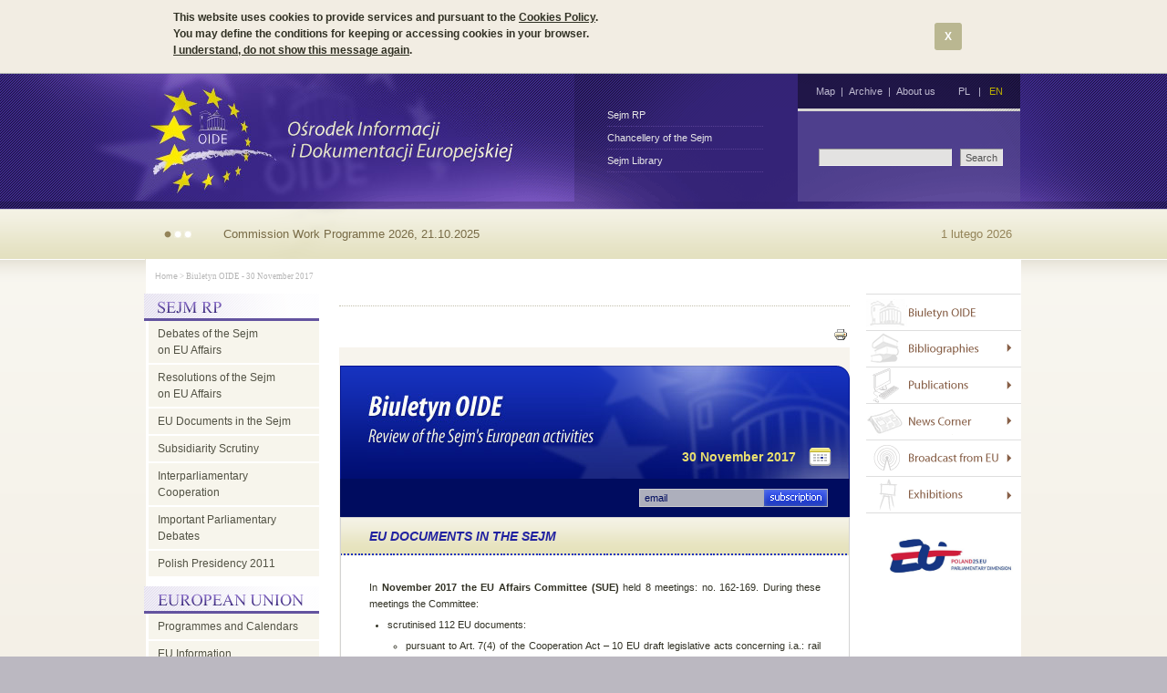

--- FILE ---
content_type: text/html; charset=utf-8
request_url: http://oide.sejm.gov.pl/oide/en/index.php?option=com_acymailing&ctrl=archive&task=view&mailid=97
body_size: 173232
content:
<!DOCTYPE html PUBLIC "-//W3C//DTD XHTML 1.0 Strict//EN" "http://www.w3.org/TR/xhtml1/DTD/xhtml1-strict.dtd">
<html xmlns="http://www.w3.org/1999/xhtml" lang="en-gb" xml:lang="en-gb" >
    <head>
          <meta http-equiv="content-type" content="text/html; charset=utf-8" />
  <meta name="keywords" content="Unia Europejska, UE, WE, współpraca międzyparlamentarna, COSAC, IPEX, Konferencja Przewodniczących Parlamentów UE, KPPUE, informacja o UE, wykonywanie prawa, Komisja do Spraw Unii Europejskiej, polityki UE, prezydencja, Parlament Europejski, Rada, Komisja Europejska, baza UST, traktaty, debaty parlamentarne, kalendarze UE, programy UE, ustawa o współpracy Rady Ministrów z Sejmem i Senatem, eurodeputowani, posłowie do PE, Biuletyn OIDE, Traktat z Lizbony, parlamenty narodowe, Partnerstwo Regionalne, Grupa Wyszehradzka, Trójkąt Weimarski, prawo UE, instytucje UE, dokumenty UE, publikacje, wystawy, serwisy informacyjne, transmisje z UE, bibliografie, Zeszyty OIDE, kontrola zasady pomocniczości, unijne bazy danych, Traktat o Unii Europejskiej, Traktat o funkcjonowaniu Unii Europejskiej" />
  <meta name="description" content="OIDE informuje o aktywności Sejmu w sprawach europejskich, debatach o UE i wykonywaniu prawa UE w pracach Sejmu oraz ułatwia dostęp do informacji o UE." />
  <meta name="generator" content="Joomla! - Open Source Content Management" />
  <title>Biuletyn OIDE - 30 November 2017</title>
  <link href="http://oide.sejm.gov.pl/oide/en/index.php?option=com_search&amp;ctrl=archive&amp;task=view&amp;mailid=97&amp;format=opensearch" rel="search" title="Search Ośrodek Informacji i Dokumentacji Europejskiej" type="application/opensearchdescription+xml" />
  <link rel="stylesheet" href="/oide/en/media/com_acymailing/css/component_default.css" type="text/css" />
  <script src="/oide/en/media/com_acymailing/js/acymailing.js" type="text/javascript"></script>
  <script src="/oide/en/media/com_acymailing/js/acymailing_compat.js" type="text/javascript"></script>

        <link href="/oide/en/templates/oide_main/css/style.css" rel="stylesheet" type="text/css" media="all" />
        <link href="/oide/en/templates/oide_main/css/jquery.jscrollpane.css" rel="stylesheet" type="text/css" media="all" />
        <!--[if IE 6]>
        <link href="/oide/en/templates/oide_main/css/style_ie6.css" rel="stylesheet" type="text/css" media="all" />
        <![endif]-->
        <link href="/oide/en/templates/oide_main/css/template.css" rel="stylesheet" type="text/css" media="all" />
        <link href="/oide/en/templates/oide_main/css/allow_cookie.css" rel="stylesheet" type="text/css" media="all" />
        <script src="/oide/en/templates/oide_main/js/jquery.js" type="text/javascript" charset="utf-8"></script>
        <script src="/oide/en/templates/oide_main/js/jquery.fadenews.js" type="text/javascript" charset="utf-8"></script>
        <script src="/oide/en/templates/oide_main/js/jquery.mousewheel.js" type="text/javascript" charset="utf-8"></script>
        <script src="/oide/en/templates/oide_main/js/jquery.jscrollpane.min.js" type="text/javascript" charset="utf-8"></script>
        <script src="/oide/en/templates/oide_main/js/utils.js" type="text/javascript" charset="utf-8"></script>
        <script src="/oide/en/templates/oide_main/js/cufon-yui.js" type="text/javascript"></script>
        <script src="/oide/en/templates/oide_main/js/myriad_400.font.js" type="text/javascript"></script>       
        <script src="/oide/en/templates/oide_main/js/jquery.cookie.js" type="text/javascript"></script> 
      <link rel="shortcut icon" href="/oide/favicon.ico"/>
    </head>
    <body>
<div id="allow_cookie" class="cookie-alert">
        <div class="allow_cookie_content clearFix">
                <div class="left">
        This website uses cookies to provide services and pursuant to the <a target="_blank" href="Polityka_plikow_cookies.pdf">Cookies Policy</a>.<br/>
        You may define the conditions for keeping or accessing cookies in your browser.<br/>
        <a title="Zamknij" class="close2">I understand, do not show this message again</a>.
                </div>
                <div class="right">
                        <span class="close" title="Zamknij">X</span>
                </div>
        </div>
</div>


<script type="text/javascript">
$(document).ready(function() {

        if(!$.cookie('allow_cookie')){
                 $('#allow_cookie').css("display", "block");
        }

        $('#allow_cookie .close').click(function(){
                $('#allow_cookie').animate({
                         height: '0'
                }, 1000, function(){
                        $(this).css("display","none");
                });
                $.cookie('allow_cookie', "true", {expires: 365});
        });
        $('#allow_cookie .close2').click(function(){
                $('#allow_cookie').animate({
                         height: '0',
                         display: "none"
                }, 1000, function(){
                        $(this).css("display","none");
                });
                $.cookie('allow_cookie', "true", {expires: 365});
        });

});
</script>
        <div id="main">
            <div id="header">
                <div id="head">
                    <h1><a href="/oide/"><span>Biuletyn OIDE - 30 November 2017</span></a></h1>  
                    
<ul class="menu" id="link">
<li class="item-229"><a href="http://www.sejm.gov.pl/" target="_blank" >Sejm RP</a></li><li class="item-230"><a href="http://www.sejm.gov.pl/kancelaria/index.html" target="_blank" >Chancellery of the Sejm</a></li><li class="item-231"><a href="http://biblioteka.sejm.gov.pl/?lang=en" target="_blank" >Sejm Library</a></li></ul>

                    
<ul class="menu" id="tools">
<li class="item-228"><a href="/oide/en/index.php?option=com_jmsitemap&amp;view=sitemap&amp;Itemid=228" >Map</a></li><li class="item-232"><span class="separator">|</span>
</li><li class="item-234"><a href="/oide/en/index.php?option=com_xmap&amp;view=html&amp;id=1&amp;Itemid=234" >Archive</a></li><li class="item-233"><span class="separator">|</span>
</li><li class="item-183"><a href="/oide/en/index.php?option=com_content&amp;view=article&amp;id=175&amp;Itemid=183" >About us</a></li></ul>

                    <ul id="lang">
                        <li><a href="/oide/index.php?option=com_acymailing&amp;ctrl=archive&amp;task=view&amp;mailid=97">PL</a></li>
                        <li>|</li>
                        <li><a class="active" href="#">EN</a></li>      
                    </ul>
                    <div id="search">
                        
<form name="szukaj" method="post" action="">
  <input type="hidden" name="option" value="com_search" />
  <input type="hidden" name="task"   value="search" />
  <input type="hidden" name="Itemid" value="0" />
  
	<input type="text" name="searchword" class="search_field" />
	<input type="submit" class="submit" value="Search"/>        
</form>
                    </div>
                    <div id="news_tool">
                        <!-- <pre>string(130) "SELECT * FROM `#__menu` WHERE `menutype` = 'linki-w-naglowku-animacj' AND `published` = 1 AND `client_id` <= 0 ORDER BY `rgt` DESC"
</pre> -->

<div class="container">
	<div class="elem clearfix">
	  
    <div class="navigation"><a class="current"href="#"><span>1</span></a><a href="#"><span>2</span></a><a href="#"><span>3</span></a></div>    
        
    
		<p class="text"><a href="https://eur-lex.europa.eu/legal-content/EN/TXT/?qid=1761126156157&uri=CELEX%3A52025DC0870">Commission Work Programme 2026, 21.10.2025</a></p>
	</div>
	<div class="elem clearfix">
	  
    <div class="navigation"><a href="#"><span>1</span></a><a class="current"href="#"><span>2</span></a><a href="#"><span>3</span></a></div>    
        
    
		<p class="text"><a href="https://www.europarl.europa.eu/news/en/agenda/weekly-agenda" target="_blank"> European Parliament's news </a></p>
	</div>
	<div class="elem clearfix">
	  
    <div class="navigation"><a href="#"><span>1</span></a><a href="#"><span>2</span></a><a class="current"href="#"><span>3</span></a></div>    
        
    
		<p class="text"><a href="https://www.parliament.cy/en/cyprus-eu-presidency-2026-parliamentary-dimension" target="_blank">Cyprus Presidency of the EU Council - parliamentary dimension</a></p>
	</div>
</div>
<script type="text/javascript" charset="utf-8">
  var page = {
    tr: null,
    init: function() {
    page.tr = $(".container").fadeTransition({pauseTime: 5000, transitionTime: 500, delayStart: 1000});
    $("div.navigation").each(function() {
      $(this).children().each( function(idx) {
        if ($(this).is("a"))
        	$(this).click(function() { page.tr.showItem(idx); return false; })
        });
      });
    },
    
    show: function(idx) {
    	if (page.tr.timer) clearTimeout(page.tr.timer);
        page.tr.showItem(idx);
      }
    };
    
    $(document).ready(page.init);  

</script>


                        <p class="date">
                        1 lutego 2026                        </p>
                        <script type="text/javascript" charset="utf-8"><!-- // --><![CDATA[
                            
                            Cufon.replace('.box h3.wlasny');
                            Cufon.replace('.box a h3.wlasny');

                            $(document).ready(function() {
                                var rozwiniety = '';
                                $(".box h3").click(function() {
                                    if($(this).attr("name") == "biuletyn") {
                                        return true;
                                    }
                                    if($(this).attr("name") == rozwiniety){
                                        $("." + $(this).attr("name") + " .hidden_layer").slideUp(100);
                                        $(".box h3.wlasny").css("color","#875f47");
                                        Cufon.replace('.box h3.wlasny');               
                                        $("." + $(this).attr("name") + " h3").css("background-position","0px 0px");
                                        rozwiniety = '';
                                    }
                                    else {
                                        // Zwijamy wszystkie
                                        $(".box h3.wlasny").css("color","#875f47");
                                        Cufon.replace('.box h3.wlasny');          
                                        $(".box .hidden_layer").slideUp(100);
                                        $(".box h3").css("background-position","0px 0px");
                                        $("." + $(this).attr("name") + " h3").css("color","#5e48ae");
                                        Cufon.replace('.box h3.wlasny');                                       
                                        $("." + $(this).attr("name") + " .hidden_layer").slideDown("fast");
                                        $("." + $(this).attr("name") + " h3").css("background-position","0px -40px");
                                        rozwiniety = $(this).attr("name");
                                    } 
                                });
                                $(".menu ul.level_0 li.rozwin").mouseover(function() {
                                    var wysokosc_li = $(this).height();
                                    var wysokosc_ul = $(this).children("ul").height();
                                    var pozycja = $(this).offset();
                                    var wysokosc_okna =  $(window).height();
                                    var wysokosc_okna =  $(window).height();
                                    var przesuniecie_scrola = $(window).scrollTop();
                                    var roznica = wysokosc_okna - (pozycja.top - przesuniecie_scrola);
                                    if(roznica < wysokosc_ul){
                                        $(this).children("ul").css("top", -(wysokosc_ul-wysokosc_li));
                                    }
                                });
                            });
                        // ]]></script>
                    </div>
                </div> 
            </div>
            <div id="content" class="clearFix">
                <p id="track">
<a href="/oide/en/index.php?option=com_content&amp;view=featured&amp;Itemid=814" class="pathway">Home</a> &gt; Biuletyn OIDE - 30 November 2017</p>


                <div class="col_left">
                    <div class="menu"><h3 class="sejm_rp"><span>Sejm RP</span></h3>
<ul class="level_0"><li class="rozwin"><a class=" cur_default">Debates of the Sejm<br/> on EU Affairs</a><ul class="level_1"><li><a class=""  href="/oide/en/index.php?option=com_content&amp;view=article&amp;id=15182&amp;Itemid=1040">Debates of the Sejm - 10th term</a></li><li><a class=""  href="/oide/en/index.php?option=com_content&amp;view=article&amp;id=15080&amp;Itemid=1018">Debates of the Sejm - 9th term</a></li><li><a class=""  href="/oide/en/index.php?option=com_content&amp;view=article&amp;id=14948&amp;Itemid=970">Debates of the Sejm - 8th term</a></li><li><a class=""  href="/oide/en/index.php?option=com_content&amp;view=article&amp;id=14684&amp;Itemid=717">Debates of the Sejm - 7th term</a></li><li><a class=""  href="/oide/en/index.php?option=com_content&amp;view=article&amp;id=41&amp;Itemid=185">Debates of the Sejm - 6th term</a></li><li><a class=""  href="/oide/en/index.php?option=com_content&amp;view=article&amp;id=39&amp;Itemid=5">Debates of the Sejm - 5th term</a></li><li><a class="last"  href="/oide/en/index.php?option=com_content&amp;view=article&amp;id=38&amp;Itemid=6">Debates of the Sejm - 4th term</a></li></ul></li><li class="rozwin"><a class=" cur_default">Resolutions of the Sejm<br/> on EU Affairs</a><ul class="level_1"><li><a class=""  href="/oide/en/index.php?option=com_content&amp;view=article&amp;id=15181&amp;Itemid=1039">Resolutions of Sejm - 10th term</a></li><li><a class=""  href="/oide/en/index.php?option=com_content&amp;view=article&amp;id=15081&amp;Itemid=1019">Resolutions of the Sejm - 9th term</a></li><li><a class=""  href="/oide/en/index.php?option=com_content&amp;view=article&amp;id=14951&amp;Itemid=971">Resolutions of the Sejm - 8th term</a></li><li><a class=""  href="/oide/en/index.php?option=com_content&amp;view=article&amp;id=14686&amp;Itemid=718">Resolutions of the Sejm - 7th term</a></li><li><a class=""  href="/oide/en/index.php?option=com_content&amp;view=article&amp;id=78&amp;Itemid=8">Resolutions of the Sejm - 6th term</a></li><li><a class=""  href="/oide/en/index.php?option=com_content&amp;view=article&amp;id=77&amp;Itemid=9">Resolutions of the Sejm - 5th term</a></li><li><a class=""  href="/oide/en/index.php?option=com_content&amp;view=article&amp;id=75&amp;Itemid=10">Resolutions of the Sejm - 4th term</a></li><li><a class="last"  href="/oide/en/index.php?option=com_content&amp;view=article&amp;id=74&amp;Itemid=11">Resolutions of the Sejm - 3rd term</a></li></ul></li><li class="rozwin"><a class=" cur_default">EU Documents in the Sejm</a><ul class="level_1"><li><a class="" target="_blank" href="http://www.sejm.gov.pl/Sejm10.nsf/EDLS.xsp?lang=EN">EDL-S database of 10th term</a></li><li><a class=""  href="/oide/en/index.php?option=com_content&amp;view=article&amp;id=14959&amp;Itemid=973">EU Affaires Committee (SUE)</a></li><li><a class=""  href="/oide/en/index.php?option=com_content&amp;view=article&amp;id=14291&amp;Itemid=265">Procedures for Scrutiny of EU Documents</a></li><li><a class=""  href="/oide/en/index.php?option=com_content&amp;view=article&amp;id=14292&amp;Itemid=268">EU Affairs Committee and Sejm documentation</a></li><li><a class="last"  href="/oide/en/index.php?option=com_content&amp;view=article&amp;id=14293&amp;Itemid=273">EU Affairs Committees of Previous Terms</a></li></ul></li><li class="rozwin"><a class=" cur_default">Subsidiarity Scrutiny</a><ul class="level_1"><li><a class=""  href="/oide/en/index.php?option=com_content&amp;view=article&amp;id=14936&amp;Itemid=955">Statistics about reasoned opinions, political dialogue and other</a></li><li><a class=""  href="/oide/en/index.php?option=com_content&amp;view=article&amp;id=14849&amp;Itemid=911">European databases, documents</a></li><li><a class="" target="_blank" href="https://oide.sejm.gov.pl/oide/images/files/badanie_pomocniczosci/subsidiarity_sejm_table_en_fin.pdf">Subsidiarity scrutiny in the Sejm</a></li><li><a class="last"  href="/oide/en/index.php?option=com_content&amp;view=article&amp;id=14835&amp;Itemid=793">Yellow card procedure</a></li></ul></li><li class="rozwin"><a class=" cur_default">Interparliamentary Cooperation</a><ul class="level_1"><li><a class=""  href="/oide/en/index.php?option=com_content&amp;view=article&amp;id=14845&amp;Itemid=278">Calendar of Meetings</a></li><li><a class=""  href="/oide/en/index.php?option=com_content&amp;view=article&amp;id=14295&amp;Itemid=279">Basic Documents</a></li><li><a class=""  href="/oide/en/index.php?option=com_content&amp;view=article&amp;id=209&amp;Itemid=280">IPEX</a></li><li><a class=""  href="/oide/en/index.php?option=com_content&amp;view=article&amp;id=14296&amp;Itemid=281">Multilateral Parliamentary Cooperation</a></li><li><a class=""  href="/oide/en/index.php?option=com_content&amp;view=article&amp;id=14735&amp;Itemid=750">Lexicon of multilateral parliamentary cooperation in EU affairs</a></li><li><a class=""  href="/oide/en/index.php?option=com_content&amp;view=article&amp;id=418&amp;Itemid=282">National Parliaments</a></li><li><a class="last"  href="/oide/en/index.php?option=com_content&amp;view=article&amp;id=14641&amp;Itemid=1029">Parliamentary debates - archive</a></li></ul></li><li class="rozwin"><a class=" cur_default">Important Parliamentary Debates</a><ul class="level_1"><li><a class="last"  href="/oide/en/index.php?option=com_content&amp;view=article&amp;id=14757&amp;Itemid=785">Debate on the state of the Union and Commission Work Programme</a></li></ul></li><li class="rozwin"><a class="last cur_default">Polish Presidency 2011</a><ul class="level_1"><li><a class=""  href="/oide/en/index.php?option=com_content&amp;view=article&amp;id=14741&amp;Itemid=767">Tasks of the Sejm and the Senate</a></li><li><a class=""  href="/oide/en/index.php?option=com_content&amp;view=article&amp;id=14289&amp;Itemid=768">Preparation calendar</a></li><li><a class=""  href="/oide/en/index.php?option=com_content&amp;view=article&amp;id=14739&amp;Itemid=769">Interparliamentary meetings</a></li><li><a class=""  href="/oide/en/index.php?option=com_content&amp;view=article&amp;id=14740&amp;Itemid=770">Accompanying events</a></li><li><a class="last"  href="/oide/en/index.php?option=com_content&amp;view=article&amp;id=30&amp;Itemid=771">Selected documents and articles</a></li></ul></li></ul></div><div class="menu"><h3 class="unia_europejska"><span>Unia Europejska</span></h3>
<ul class="level_0"><li><a class=""  href="/oide/en/index.php?option=com_content&amp;view=article&amp;id=14354&amp;Itemid=306">Programmes and Calendars</a></li><li class="rozwin"><a class=" cur_default">EU Information</a><ul class="level_1"><li><a class=""  href="/oide/en/index.php?option=com_content&amp;view=article&amp;id=14369&amp;Itemid=320">News</a></li><li><a class=""  href="/oide/en/index.php?option=com_content&amp;view=article&amp;id=14370&amp;Itemid=321">General Information</a></li><li><a class=""  href="/oide/en/index.php?option=com_content&amp;view=article&amp;id=14371&amp;Itemid=322">Institutions and Bodies</a></li><li><a class=""  href="/oide/en/index.php?option=com_content&amp;view=article&amp;id=14372&amp;Itemid=323">EU Law</a></li><li><a class=""  href="/oide/en/index.php?option=com_content&amp;view=article&amp;id=14375&amp;Itemid=326">Terminology</a></li><li><a class=""  href="/oide/en/index.php?option=com_content&amp;view=article&amp;id=14377&amp;Itemid=328">Selected Thematic Sources</a></li><li><a class="last"  href="/oide/en/index.php?option=com_content&amp;view=article&amp;id=14676&amp;Itemid=711">Information sources on EUROPA portal</a></li></ul></li><li class="rozwin"><a class=" cur_default">European Parliament</a><ul class="level_1"><li><a class="" target="_blank" href="http://www.europarl.europa.eu/portal/en">EP website</a></li><li><a class=""  href="/oide/en/index.php?option=com_content&amp;view=article&amp;id=14378&amp;Itemid=475">Basic documents</a></li><li><a class=""  href="/oide/en/index.php?option=com_content&amp;view=article&amp;id=14382&amp;Itemid=479">EP Activities</a></li><li><a class="" target="_blank" href="http://www.europarl.europa.eu/about-parliament/en/organisation-and-rules/organisation/political-groups">Political Groups in the EP</a></li><li><a class="" target="_blank" href="https://www.europarl.europa.eu/meps/en/full-list">Members of the EP</a></li><li><a class=""  href="/oide/en/index.php?option=com_content&amp;view=article&amp;id=14383&amp;Itemid=482">Polish Members of the EP</a></li><li><a class=""  href="/oide/en/index.php?option=com_content&amp;view=article&amp;id=14400&amp;Itemid=486">Press Service of the EP</a></li><li><a class="last" target="_blank" href="/oide/en/index.php?option=com_content&amp;view=article&amp;id=15164&amp;Itemid=928">European elections 2024</a></li></ul></li><li><a class="last"  href="/oide/en/index.php?option=com_content&amp;view=article&amp;id=14358&amp;Itemid=310">Review of Policies</a></li></ul></div><div class="menu"><h3 class="prawo"><span>Prawo</span></h3>
<ul class="level_0"><li class="rozwin"><a class=" cur_default">Treaties</a><ul class="level_1"><li><a class=""  href="http://oide.sejm.gov.pl/oide/en/index.php?option=com_content&view=article&id=14806&Itemid=357#A">Treaties currently in force </a></li><li><a class=""  href="http://oide.sejm.gov.pl/oide/en/index.php?option=com_content&view=article&id=14806&Itemid=357#D">Founding treaties </a></li><li><a class=""  href="http://oide.sejm.gov.pl/oide/en/index.php?option=com_content&view=article&id=14806&Itemid=357#B">Accession treaties </a></li><li><a class=""  href="http://oide.sejm.gov.pl/oide/en/index.php?option=com_content&view=article&id=14806&Itemid=357#C">Other</a></li><li><a class="last"  href="http://oide.sejm.gov.pl/oide/en/index.php?option=com_content&view=article&id=14806&Itemid=357#E">Chronological order</a></li></ul></li><li><a class=""  href="/oide/en/index.php?option=com_content&amp;view=article&amp;id=14439&amp;Itemid=361">Polish Legal Acts</a></li><li><a class=""  href="/oide/en/index.php?option=com_content&amp;view=article&amp;id=14442&amp;Itemid=371">Statutes Implementing EU Law</a></li><li><a class=""  href="/oide/en/index.php?option=com_content&amp;view=article&amp;id=15118&amp;Itemid=772">Statutes on Ratification</a></li><li class="rozwin"><a class=" cur_default">EU Databases</a><ul class="level_1"><li><a class="" target="_blank" href="http://eur-lex.europa.eu/pl/index.htm">EUR-Lex</a></li><li><a class="" target="_blank" href="https://oeil.secure.europarl.europa.eu/oeil/en">Legislative Observatory</a></li><li><a class="" target="_blank" href="http://www.ipex.eu/IPEXL-WEB/home/home.do?appLng=EN">IPEX</a></li><li class="more"><a class="last"  href="/oide/en/index.php?option=com_content&amp;view=article&amp;id=14441&amp;Itemid=367"><span>więcej</span></a></li></ul></li><li><a class="last"  href="/oide/en/index.php?option=com_content&amp;view=article&amp;id=14677&amp;Itemid=712">EU Member States</a></li></ul></div>

<div class="custom"  >
	<p>&nbsp;</p>
<p style="text-align: center;"><a href="https://cyprus-presidency.consilium.europa.eu/en/" target="_blank"><img src="images/images/loga_prezydencji/cypr.png" alt="cypr" width="130" height="231" /></a></p></div>

                </div>
                <div class="col_center">
                    <div id="acyarchiveview">
<div><h1 class="contentheading"></h1>
		<div align="right" style="float:right;">
		<table>
		<tr>
			<td class="buttonheading">
					<a title="PRINT" href="/oide/en/index.php?option=com_acymailing&amp;ctrl=archive&amp;task=view&amp;mailid=97-biuletyn-oide-30-november-2017&amp;tmpl=component" onclick="window.open(this.href,'win2','status=no,toolbar=no,scrollbars=yes,titlebar=no,menubar=no,resizable=yes,width=640,height=480,directories=no,location=no'); return false;" rel="nofollow"><img src="/oide/en/media/system/images/printButton.png" alt="PRINT"  /></a>
				</td>
			</tr></table>
	</div>
	</div>
<div class="newsletter_body" >
<div id="biuletyn" style="background-color: #f7f4ed;">
<table style="width: 100%;" cellspacing="0" cellpadding="0" border="0"><tbody><tr>
<td style="line-height: 0px;" width="50%"><img src="http://oide.sejm.gov.pl/oide/en/images/newsletter/px.gif" alt="" width="1" height="1" /></td>
<td>
<table style="width: 559px; height: 144px;" cellspacing="0" cellpadding="0" border="0" bgcolor="#ffffff"><tbody>
<tr style="line-height: 0px;">
<td style="line-height: 0px;" colspan="4" bgcolor="#f7f4ed"><img src="http://oide.sejm.gov.pl/oide/en/images/newsletter/px.gif" alt="" width="1" height="20" /></td>
</tr>
<tr style="line-height: 0px;">
<td style="font-size: 0;" height="30" bgcolor="#1128a7"><img src="http://oide.sejm.gov.pl/oide/en/images/newsletter/top_1_1.png" alt="" width="30" height="30" /></td>
<td style="font-size: 0;" height="30" bgcolor="#1128a7"><img src="http://oide.sejm.gov.pl/oide/en/images/newsletter/top_1_2.png" alt="" width="324" height="30" /></td>
<td style="font-size: 0;" height="30" bgcolor="#1128a7"><img src="http://oide.sejm.gov.pl/oide/en/images/newsletter/top_1_3.jpg" alt="" width="185" height="30" /></td>
<td style="font-size: 0;" height="30" bgcolor="#1128a7"><img src="http://oide.sejm.gov.pl/oide/en/images/newsletter/top_1_4.png" alt="" width="20" height="30" /></td>
</tr>
<tr style="line-height: 0px;">
<td style="font-size: 0;" height="60" bgcolor="#1128a7"><img src="http://oide.sejm.gov.pl/oide/en/images/newsletter/top_2_1.png" alt="" width="30" height="60" /></td>
<td style="font-size: 0;" height="60" bgcolor="#1128a7"><img src="http://oide.sejm.gov.pl/oide/en/images/newsletter/top_2_2_en.jpg" alt="" width="324" height="60" /></td>
<td style="font-size: 0;" height="60" bgcolor="#1128a7"><img src="http://oide.sejm.gov.pl/oide/en/images/newsletter/top_2_3.jpg" alt="" width="185" height="60" /></td>
<td style="font-size: 0;" height="60" bgcolor="#1128a7"><img src="http://oide.sejm.gov.pl/oide/en/images/newsletter/top_2_4.png" alt="" width="20" height="60" /></td>
</tr>
<tr style="line-height: 0px; background: #1128a7;">
<td style="font-size: 0;" height="22" bgcolor="#1128a7"><img src="http://oide.sejm.gov.pl/oide/en/images/newsletter/top_3_1.png" alt="" width="30" height="22" /></td>
<td style="font-size: 0;" height="22" bgcolor="#1128a7"><img src="http://oide.sejm.gov.pl/oide/en/images/newsletter/top_3_2.jpg" alt="" width="324" height="22" /></td>
<td class="bg_miesiac" height="22" background="http://libr.sejm.gov.pl/oide/images/newsletter/top_3_3.jpg" style="height: 22px;
  width: 185px;
  color: #e9df6f;
  font: bold 14px Arial, sans-serif;
  text-align: right;">30 November 2017 <a style="text-decoration:none;color:#e9df6f;font:bold 14px Arial, sans-serif;"><img src="http://oide.sejm.gov.pl/oide/en/media/com_acymailing/images/calendar/ico_calendar.png" id="ico_calendar" class="ico_calendar" style="border:0px;text-decoration:none;" /></a> <div style="position: relative;">
<div id="kalendarz_biuletyn" style="">
<div class="calendar_year" style="" id="year_2025">
<div class="calendar_year_head">
<span class="prev" id="prev_2024" style="dispaly: block;"> </span>2025<span class="next" id="next_2026" style="display: block;"> </span>
</div>
<div class="calendar_year_content"><table cellpadding="0" cellspacing="0" align="center">
<tr>
<td class="col_1"><div><a href="http://oide.sejm.gov.pl/oide/en/index.php?option=com_acymailing&amp;ctrl=archive&amp;task=view&amp;mailid=177" style="text-decoration:none;color:#e9df6f;font:bold 14px Arial, sans-serif;">JANUARY</a></div></td>
<td class="col_2"><div><a href="http://oide.sejm.gov.pl/oide/en/index.php?option=com_acymailing&amp;ctrl=archive&amp;task=view&amp;mailid=178" style="text-decoration:none;color:#e9df6f;font:bold 14px Arial, sans-serif;">FEBRUARY</a></div></td>
<td class="col_0"><div><a href="http://oide.sejm.gov.pl/oide/en/index.php?option=com_acymailing&amp;ctrl=archive&amp;task=view&amp;mailid=179" style="text-decoration:none;color:#e9df6f;font:bold 14px Arial, sans-serif;">MARCH</a></div></td>
</tr>
<tr>
<td class="col_1"><div><a href="http://oide.sejm.gov.pl/oide/en/index.php?option=com_acymailing&amp;ctrl=archive&amp;task=view&amp;mailid=180" style="text-decoration:none;color:#e9df6f;font:bold 14px Arial, sans-serif;">APRIL</a></div></td>
<td class="col_2"><div><a href="http://oide.sejm.gov.pl/oide/en/index.php?option=com_acymailing&amp;ctrl=archive&amp;task=view&amp;mailid=181" style="text-decoration:none;color:#e9df6f;font:bold 14px Arial, sans-serif;">MAY</a></div></td>
<td class="col_0"><div><a href="http://oide.sejm.gov.pl/oide/en/index.php?option=com_acymailing&amp;ctrl=archive&amp;task=view&amp;mailid=182" style="text-decoration:none;color:#e9df6f;font:bold 14px Arial, sans-serif;">JUNE</a></div></td>
</tr>
<tr>
<td class="col_2" colspan="2"><div><a href="http://oide.sejm.gov.pl/oide/en/index.php?option=com_acymailing&amp;ctrl=archive&amp;task=view&amp;mailid=183" style="text-decoration:none;color:#e9df6f;font:bold 14px Arial, sans-serif;">JULY / AUGUST</a></div></td>
<td class="col_0"><div><a href="http://oide.sejm.gov.pl/oide/en/index.php?option=com_acymailing&amp;ctrl=archive&amp;task=view&amp;mailid=184" style="text-decoration:none;color:#e9df6f;font:bold 14px Arial, sans-serif;">SEPTEMBER</a></div></td>
</tr>
<tr>
<td class="col_1"><div><a href="http://oide.sejm.gov.pl/oide/en/index.php?option=com_acymailing&amp;ctrl=archive&amp;task=view&amp;mailid=185" style="text-decoration:none;color:#e9df6f;font:bold 14px Arial, sans-serif;">OCTOBER</a></div></td>
<td class="col_2"><div><a href="http://oide.sejm.gov.pl/oide/en/index.php?option=com_acymailing&amp;ctrl=archive&amp;task=view&amp;mailid=186" style="text-decoration:none;color:#e9df6f;font:bold 14px Arial, sans-serif;">NOVEMBER</a></div></td>
<td class="col_0"><div><a href="http://oide.sejm.gov.pl/oide/en/index.php?option=com_acymailing&amp;ctrl=archive&amp;task=view&amp;mailid=187" style="text-decoration:none;color:#e9df6f;font:bold 14px Arial, sans-serif;">DECEMBER</a></div></td>
</tr>
</table></div>
</div>
<div class="calendar_year" style="" id="year_2024">
<div class="calendar_year_head">
<span class="prev" id="prev_2023" style="dispaly: block;"> </span>2024<span class="next" id="next_2025" style="display: block;"> </span>
</div>
<div class="calendar_year_content"><table cellpadding="0" cellspacing="0" align="center">
<tr>
<td class="col_1"><div><a href="http://oide.sejm.gov.pl/oide/en/index.php?option=com_acymailing&amp;ctrl=archive&amp;task=view&amp;mailid=165" style="text-decoration:none;color:#e9df6f;font:bold 14px Arial, sans-serif;">JANUARY</a></div></td>
<td class="col_2"><div><a href="http://oide.sejm.gov.pl/oide/en/index.php?option=com_acymailing&amp;ctrl=archive&amp;task=view&amp;mailid=166" style="text-decoration:none;color:#e9df6f;font:bold 14px Arial, sans-serif;">FEBRUARY</a></div></td>
<td class="col_0"><div><a href="http://oide.sejm.gov.pl/oide/en/index.php?option=com_acymailing&amp;ctrl=archive&amp;task=view&amp;mailid=167" style="text-decoration:none;color:#e9df6f;font:bold 14px Arial, sans-serif;">MARCH</a></div></td>
</tr>
<tr>
<td class="col_1"><div><a href="http://oide.sejm.gov.pl/oide/en/index.php?option=com_acymailing&amp;ctrl=archive&amp;task=view&amp;mailid=168" style="text-decoration:none;color:#e9df6f;font:bold 14px Arial, sans-serif;">APRIL</a></div></td>
<td class="col_2"><div><a href="http://oide.sejm.gov.pl/oide/en/index.php?option=com_acymailing&amp;ctrl=archive&amp;task=view&amp;mailid=169" style="text-decoration:none;color:#e9df6f;font:bold 14px Arial, sans-serif;">MAY</a></div></td>
<td class="col_0"><div><a href="http://oide.sejm.gov.pl/oide/en/index.php?option=com_acymailing&amp;ctrl=archive&amp;task=view&amp;mailid=170" style="text-decoration:none;color:#e9df6f;font:bold 14px Arial, sans-serif;">JUNE</a></div></td>
</tr>
<tr>
<td class="col_2" colspan="2"><div><a href="http://oide.sejm.gov.pl/oide/en/index.php?option=com_acymailing&amp;ctrl=archive&amp;task=view&amp;mailid=171" style="text-decoration:none;color:#e9df6f;font:bold 14px Arial, sans-serif;">JULY / AUGUST</a></div></td>
<td class="col_0"><div><a href="http://oide.sejm.gov.pl/oide/en/index.php?option=com_acymailing&amp;ctrl=archive&amp;task=view&amp;mailid=172" style="text-decoration:none;color:#e9df6f;font:bold 14px Arial, sans-serif;">SEPTEMBER</a></div></td>
</tr>
<tr>
<td class="col_1"><div><a href="http://oide.sejm.gov.pl/oide/en/index.php?option=com_acymailing&amp;ctrl=archive&amp;task=view&amp;mailid=173" style="text-decoration:none;color:#e9df6f;font:bold 14px Arial, sans-serif;">OCTOBER</a></div></td>
<td class="col_2"><div><a href="http://oide.sejm.gov.pl/oide/en/index.php?option=com_acymailing&amp;ctrl=archive&amp;task=view&amp;mailid=175" style="text-decoration:none;color:#e9df6f;font:bold 14px Arial, sans-serif;">NOVEMBER</a></div></td>
<td class="col_0"><div><a href="http://oide.sejm.gov.pl/oide/en/index.php?option=com_acymailing&amp;ctrl=archive&amp;task=view&amp;mailid=176" style="text-decoration:none;color:#e9df6f;font:bold 14px Arial, sans-serif;">DECEMBER</a></div></td>
</tr>
</table></div>
</div>
<div class="calendar_year" style="" id="year_2023">
<div class="calendar_year_head">
<span class="prev" id="prev_2022" style="dispaly: block;"> </span>2023<span class="next" id="next_2024" style="display: block;"> </span>
</div>
<div class="calendar_year_content"><table cellpadding="0" cellspacing="0" align="center">
<tr>
<td class="col_1"><div><a href="http://oide.sejm.gov.pl/oide/en/index.php?option=com_acymailing&amp;ctrl=archive&amp;task=view&amp;mailid=154" style="text-decoration:none;color:#e9df6f;font:bold 14px Arial, sans-serif;">JANUARY</a></div></td>
<td class="col_2"><div><a href="http://oide.sejm.gov.pl/oide/en/index.php?option=com_acymailing&amp;ctrl=archive&amp;task=view&amp;mailid=155" style="text-decoration:none;color:#e9df6f;font:bold 14px Arial, sans-serif;">FEBRUARY</a></div></td>
<td class="col_0"><div><a href="http://oide.sejm.gov.pl/oide/en/index.php?option=com_acymailing&amp;ctrl=archive&amp;task=view&amp;mailid=156" style="text-decoration:none;color:#e9df6f;font:bold 14px Arial, sans-serif;">MARCH</a></div></td>
</tr>
<tr>
<td class="col_1"><div><a href="http://oide.sejm.gov.pl/oide/en/index.php?option=com_acymailing&amp;ctrl=archive&amp;task=view&amp;mailid=157" style="text-decoration:none;color:#e9df6f;font:bold 14px Arial, sans-serif;">APRIL</a></div></td>
<td class="col_2"><div><a href="http://oide.sejm.gov.pl/oide/en/index.php?option=com_acymailing&amp;ctrl=archive&amp;task=view&amp;mailid=158" style="text-decoration:none;color:#e9df6f;font:bold 14px Arial, sans-serif;">MAY</a></div></td>
<td class="col_0"><div><a href="http://oide.sejm.gov.pl/oide/en/index.php?option=com_acymailing&amp;ctrl=archive&amp;task=view&amp;mailid=159" style="text-decoration:none;color:#e9df6f;font:bold 14px Arial, sans-serif;">JUNE</a></div></td>
</tr>
<tr>
<td class="col_2" colspan="2"><div><a href="http://oide.sejm.gov.pl/oide/en/index.php?option=com_acymailing&amp;ctrl=archive&amp;task=view&amp;mailid=160" style="text-decoration:none;color:#e9df6f;font:bold 14px Arial, sans-serif;">JULY / AUGUST</a></div></td>
<td class="col_0"><div><a href="http://oide.sejm.gov.pl/oide/en/index.php?option=com_acymailing&amp;ctrl=archive&amp;task=view&amp;mailid=161" style="text-decoration:none;color:#e9df6f;font:bold 14px Arial, sans-serif;">SEPTEMBER</a></div></td>
</tr>
<tr>
<td class="col_1"><div><a href="http://oide.sejm.gov.pl/oide/en/index.php?option=com_acymailing&amp;ctrl=archive&amp;task=view&amp;mailid=162" style="text-decoration:none;color:#e9df6f;font:bold 14px Arial, sans-serif;">OCTOBER</a></div></td>
<td class="col_2"><div><a href="http://oide.sejm.gov.pl/oide/en/index.php?option=com_acymailing&amp;ctrl=archive&amp;task=view&amp;mailid=163" style="text-decoration:none;color:#e9df6f;font:bold 14px Arial, sans-serif;">NOVEMBER</a></div></td>
<td class="col_0"><div><a href="http://oide.sejm.gov.pl/oide/en/index.php?option=com_acymailing&amp;ctrl=archive&amp;task=view&amp;mailid=164" style="text-decoration:none;color:#e9df6f;font:bold 14px Arial, sans-serif;">DECEMBER</a></div></td>
</tr>
</table></div>
</div>
<div class="calendar_year" style="" id="year_2022">
<div class="calendar_year_head">
<span class="prev" id="prev_2021" style="dispaly: block;"> </span>2022<span class="next" id="next_2023" style="display: block;"> </span>
</div>
<div class="calendar_year_content"><table cellpadding="0" cellspacing="0" align="center">
<tr>
<td class="col_1"><div><a href="http://oide.sejm.gov.pl/oide/en/index.php?option=com_acymailing&amp;ctrl=archive&amp;task=view&amp;mailid=141" style="text-decoration:none;color:#e9df6f;font:bold 14px Arial, sans-serif;">JANUARY</a></div></td>
<td class="col_2"><div><a href="http://oide.sejm.gov.pl/oide/en/index.php?option=com_acymailing&amp;ctrl=archive&amp;task=view&amp;mailid=142" style="text-decoration:none;color:#e9df6f;font:bold 14px Arial, sans-serif;">FEBRUARY</a></div></td>
<td class="col_0"><div><a href="http://oide.sejm.gov.pl/oide/en/index.php?option=com_acymailing&amp;ctrl=archive&amp;task=view&amp;mailid=143" style="text-decoration:none;color:#e9df6f;font:bold 14px Arial, sans-serif;">MARCH</a></div></td>
</tr>
<tr>
<td class="col_1"><div><a href="http://oide.sejm.gov.pl/oide/en/index.php?option=com_acymailing&amp;ctrl=archive&amp;task=view&amp;mailid=145" style="text-decoration:none;color:#e9df6f;font:bold 14px Arial, sans-serif;">APRIL</a></div></td>
<td class="col_2"><div><a href="http://oide.sejm.gov.pl/oide/en/index.php?option=com_acymailing&amp;ctrl=archive&amp;task=view&amp;mailid=147" style="text-decoration:none;color:#e9df6f;font:bold 14px Arial, sans-serif;">MAY</a></div></td>
<td class="col_0"><div><a href="http://oide.sejm.gov.pl/oide/en/index.php?option=com_acymailing&amp;ctrl=archive&amp;task=view&amp;mailid=148" style="text-decoration:none;color:#e9df6f;font:bold 14px Arial, sans-serif;">JUNE</a></div></td>
</tr>
<tr>
<td class="col_2" colspan="2"><div><a href="http://oide.sejm.gov.pl/oide/en/index.php?option=com_acymailing&amp;ctrl=archive&amp;task=view&amp;mailid=149" style="text-decoration:none;color:#e9df6f;font:bold 14px Arial, sans-serif;">JULY / AUGUST</a></div></td>
<td class="col_0"><div><a href="http://oide.sejm.gov.pl/oide/en/index.php?option=com_acymailing&amp;ctrl=archive&amp;task=view&amp;mailid=150" style="text-decoration:none;color:#e9df6f;font:bold 14px Arial, sans-serif;">SEPTEMBER</a></div></td>
</tr>
<tr>
<td class="col_1"><div><a href="http://oide.sejm.gov.pl/oide/en/index.php?option=com_acymailing&amp;ctrl=archive&amp;task=view&amp;mailid=151" style="text-decoration:none;color:#e9df6f;font:bold 14px Arial, sans-serif;">OCTOBER</a></div></td>
<td class="col_2"><div><a href="http://oide.sejm.gov.pl/oide/en/index.php?option=com_acymailing&amp;ctrl=archive&amp;task=view&amp;mailid=152" style="text-decoration:none;color:#e9df6f;font:bold 14px Arial, sans-serif;">NOVEMBER</a></div></td>
<td class="col_0"><div><a href="http://oide.sejm.gov.pl/oide/en/index.php?option=com_acymailing&amp;ctrl=archive&amp;task=view&amp;mailid=153" style="text-decoration:none;color:#e9df6f;font:bold 14px Arial, sans-serif;">DECEMBER</a></div></td>
</tr>
</table></div>
</div>
<div class="calendar_year" style="" id="year_2021">
<div class="calendar_year_head">
<span class="prev" id="prev_2020" style="dispaly: block;"> </span>2021<span class="next" id="next_2022" style="display: block;"> </span>
</div>
<div class="calendar_year_content"><table cellpadding="0" cellspacing="0" align="center">
<tr>
<td class="col_1"><div><a href="http://oide.sejm.gov.pl/oide/en/index.php?option=com_acymailing&amp;ctrl=archive&amp;task=view&amp;mailid=130" style="text-decoration:none;color:#e9df6f;font:bold 14px Arial, sans-serif;">JANUARY</a></div></td>
<td class="col_2"><div><a href="http://oide.sejm.gov.pl/oide/en/index.php?option=com_acymailing&amp;ctrl=archive&amp;task=view&amp;mailid=131" style="text-decoration:none;color:#e9df6f;font:bold 14px Arial, sans-serif;">FEBRUARY</a></div></td>
<td class="col_0"><div><a href="http://oide.sejm.gov.pl/oide/en/index.php?option=com_acymailing&amp;ctrl=archive&amp;task=view&amp;mailid=132" style="text-decoration:none;color:#e9df6f;font:bold 14px Arial, sans-serif;">MARCH</a></div></td>
</tr>
<tr>
<td class="col_1"><div><a href="http://oide.sejm.gov.pl/oide/en/index.php?option=com_acymailing&amp;ctrl=archive&amp;task=view&amp;mailid=133" style="text-decoration:none;color:#e9df6f;font:bold 14px Arial, sans-serif;">APRIL</a></div></td>
<td class="col_2"><div><a href="http://oide.sejm.gov.pl/oide/en/index.php?option=com_acymailing&amp;ctrl=archive&amp;task=view&amp;mailid=134" style="text-decoration:none;color:#e9df6f;font:bold 14px Arial, sans-serif;">MAY</a></div></td>
<td class="col_0"><div><a href="http://oide.sejm.gov.pl/oide/en/index.php?option=com_acymailing&amp;ctrl=archive&amp;task=view&amp;mailid=135" style="text-decoration:none;color:#e9df6f;font:bold 14px Arial, sans-serif;">JUNE</a></div></td>
</tr>
<tr>
<td class="col_2" colspan="2"><div><a href="http://oide.sejm.gov.pl/oide/en/index.php?option=com_acymailing&amp;ctrl=archive&amp;task=view&amp;mailid=136" style="text-decoration:none;color:#e9df6f;font:bold 14px Arial, sans-serif;">JULY / AUGUST</a></div></td>
<td class="col_0"><div><a href="http://oide.sejm.gov.pl/oide/en/index.php?option=com_acymailing&amp;ctrl=archive&amp;task=view&amp;mailid=137" style="text-decoration:none;color:#e9df6f;font:bold 14px Arial, sans-serif;">SEPTEMBER</a></div></td>
</tr>
<tr>
<td class="col_1"><div><a href="http://oide.sejm.gov.pl/oide/en/index.php?option=com_acymailing&amp;ctrl=archive&amp;task=view&amp;mailid=138" style="text-decoration:none;color:#e9df6f;font:bold 14px Arial, sans-serif;">OCTOBER</a></div></td>
<td class="col_2"><div><a href="http://oide.sejm.gov.pl/oide/en/index.php?option=com_acymailing&amp;ctrl=archive&amp;task=view&amp;mailid=139" style="text-decoration:none;color:#e9df6f;font:bold 14px Arial, sans-serif;">NOVEMBER</a></div></td>
<td class="col_0"><div><a href="http://oide.sejm.gov.pl/oide/en/index.php?option=com_acymailing&amp;ctrl=archive&amp;task=view&amp;mailid=140" style="text-decoration:none;color:#e9df6f;font:bold 14px Arial, sans-serif;">DECEMBER</a></div></td>
</tr>
</table></div>
</div>
<div class="calendar_year" style="" id="year_2020">
<div class="calendar_year_head">
<span class="prev" id="prev_2019" style="dispaly: block;"> </span>2020<span class="next" id="next_2021" style="display: block;"> </span>
</div>
<div class="calendar_year_content"><table cellpadding="0" cellspacing="0" align="center">
<tr>
<td class="col_1"><div><a href="http://oide.sejm.gov.pl/oide/en/index.php?option=com_acymailing&amp;ctrl=archive&amp;task=view&amp;mailid=121" style="text-decoration:none;color:#e9df6f;font:bold 14px Arial, sans-serif;">JANUARY</a></div></td>
<td class="col_2"><div><a href="http://oide.sejm.gov.pl/oide/en/index.php?option=com_acymailing&amp;ctrl=archive&amp;task=view&amp;mailid=122" style="text-decoration:none;color:#e9df6f;font:bold 14px Arial, sans-serif;">FEBRUARY</a></div></td>
<td class="col_0"><div><span>MARCH</span></div></td>
</tr>
<tr>
<td class="col_1"><div><span>APRIL</span></div></td>
<td class="col_2"><div><a href="http://oide.sejm.gov.pl/oide/en/index.php?option=com_acymailing&amp;ctrl=archive&amp;task=view&amp;mailid=123" style="text-decoration:none;color:#e9df6f;font:bold 14px Arial, sans-serif;">MAY</a></div></td>
<td class="col_0"><div><a href="http://oide.sejm.gov.pl/oide/en/index.php?option=com_acymailing&amp;ctrl=archive&amp;task=view&amp;mailid=124" style="text-decoration:none;color:#e9df6f;font:bold 14px Arial, sans-serif;">JUNE</a></div></td>
</tr>
<tr>
<td class="col_2" colspan="2"><div><a href="http://oide.sejm.gov.pl/oide/en/index.php?option=com_acymailing&amp;ctrl=archive&amp;task=view&amp;mailid=125" style="text-decoration:none;color:#e9df6f;font:bold 14px Arial, sans-serif;">JULY / AUGUST</a></div></td>
<td class="col_0"><div><a href="http://oide.sejm.gov.pl/oide/en/index.php?option=com_acymailing&amp;ctrl=archive&amp;task=view&amp;mailid=126" style="text-decoration:none;color:#e9df6f;font:bold 14px Arial, sans-serif;">SEPTEMBER</a></div></td>
</tr>
<tr>
<td class="col_1"><div><a href="http://oide.sejm.gov.pl/oide/en/index.php?option=com_acymailing&amp;ctrl=archive&amp;task=view&amp;mailid=127" style="text-decoration:none;color:#e9df6f;font:bold 14px Arial, sans-serif;">OCTOBER</a></div></td>
<td class="col_2"><div><a href="http://oide.sejm.gov.pl/oide/en/index.php?option=com_acymailing&amp;ctrl=archive&amp;task=view&amp;mailid=128" style="text-decoration:none;color:#e9df6f;font:bold 14px Arial, sans-serif;">NOVEMBER</a></div></td>
<td class="col_0"><div><a href="http://oide.sejm.gov.pl/oide/en/index.php?option=com_acymailing&amp;ctrl=archive&amp;task=view&amp;mailid=129" style="text-decoration:none;color:#e9df6f;font:bold 14px Arial, sans-serif;">DECEMBER</a></div></td>
</tr>
</table></div>
</div>
<div class="calendar_year" style="" id="year_2019">
<div class="calendar_year_head">
<span class="prev" id="prev_2018" style="dispaly: block;"> </span>2019<span class="next" id="next_2020" style="display: block;"> </span>
</div>
<div class="calendar_year_content"><table cellpadding="0" cellspacing="0" align="center">
<tr>
<td class="col_1"><div><a href="http://oide.sejm.gov.pl/oide/en/index.php?option=com_acymailing&amp;ctrl=archive&amp;task=view&amp;mailid=110" style="text-decoration:none;color:#e9df6f;font:bold 14px Arial, sans-serif;">JANUARY</a></div></td>
<td class="col_2"><div><a href="http://oide.sejm.gov.pl/oide/en/index.php?option=com_acymailing&amp;ctrl=archive&amp;task=view&amp;mailid=111" style="text-decoration:none;color:#e9df6f;font:bold 14px Arial, sans-serif;">FEBRUARY</a></div></td>
<td class="col_0"><div><a href="http://oide.sejm.gov.pl/oide/en/index.php?option=com_acymailing&amp;ctrl=archive&amp;task=view&amp;mailid=112" style="text-decoration:none;color:#e9df6f;font:bold 14px Arial, sans-serif;">MARCH</a></div></td>
</tr>
<tr>
<td class="col_1"><div><a href="http://oide.sejm.gov.pl/oide/en/index.php?option=com_acymailing&amp;ctrl=archive&amp;task=view&amp;mailid=113" style="text-decoration:none;color:#e9df6f;font:bold 14px Arial, sans-serif;">APRIL</a></div></td>
<td class="col_2"><div><a href="http://oide.sejm.gov.pl/oide/en/index.php?option=com_acymailing&amp;ctrl=archive&amp;task=view&amp;mailid=114" style="text-decoration:none;color:#e9df6f;font:bold 14px Arial, sans-serif;">MAY</a></div></td>
<td class="col_0"><div><a href="http://oide.sejm.gov.pl/oide/en/index.php?option=com_acymailing&amp;ctrl=archive&amp;task=view&amp;mailid=115" style="text-decoration:none;color:#e9df6f;font:bold 14px Arial, sans-serif;">JUNE</a></div></td>
</tr>
<tr>
<td class="col_2" colspan="2"><div><a href="http://oide.sejm.gov.pl/oide/en/index.php?option=com_acymailing&amp;ctrl=archive&amp;task=view&amp;mailid=116" style="text-decoration:none;color:#e9df6f;font:bold 14px Arial, sans-serif;">JULY / AUGUST</a></div></td>
<td class="col_0"><div><a href="http://oide.sejm.gov.pl/oide/en/index.php?option=com_acymailing&amp;ctrl=archive&amp;task=view&amp;mailid=117" style="text-decoration:none;color:#e9df6f;font:bold 14px Arial, sans-serif;">SEPTEMBER</a></div></td>
</tr>
<tr>
<td class="col_1"><div><a href="http://oide.sejm.gov.pl/oide/en/index.php?option=com_acymailing&amp;ctrl=archive&amp;task=view&amp;mailid=118" style="text-decoration:none;color:#e9df6f;font:bold 14px Arial, sans-serif;">OCTOBER</a></div></td>
<td class="col_2"><div><a href="http://oide.sejm.gov.pl/oide/en/index.php?option=com_acymailing&amp;ctrl=archive&amp;task=view&amp;mailid=119" style="text-decoration:none;color:#e9df6f;font:bold 14px Arial, sans-serif;">NOVEMBER</a></div></td>
<td class="col_0"><div><a href="http://oide.sejm.gov.pl/oide/en/index.php?option=com_acymailing&amp;ctrl=archive&amp;task=view&amp;mailid=120" style="text-decoration:none;color:#e9df6f;font:bold 14px Arial, sans-serif;">DECEMBER</a></div></td>
</tr>
</table></div>
</div>
<div class="calendar_year" style="" id="year_2018">
<div class="calendar_year_head">
<span class="prev" id="prev_2017" style="dispaly: block;"> </span>2018<span class="next" id="next_2019" style="display: block;"> </span>
</div>
<div class="calendar_year_content"><table cellpadding="0" cellspacing="0" align="center">
<tr>
<td class="col_1"><div><a href="http://oide.sejm.gov.pl/oide/en/index.php?option=com_acymailing&amp;ctrl=archive&amp;task=view&amp;mailid=99" style="text-decoration:none;color:#e9df6f;font:bold 14px Arial, sans-serif;">JANUARY</a></div></td>
<td class="col_2"><div><a href="http://oide.sejm.gov.pl/oide/en/index.php?option=com_acymailing&amp;ctrl=archive&amp;task=view&amp;mailid=100" style="text-decoration:none;color:#e9df6f;font:bold 14px Arial, sans-serif;">FEBRUARY</a></div></td>
<td class="col_0"><div><a href="http://oide.sejm.gov.pl/oide/en/index.php?option=com_acymailing&amp;ctrl=archive&amp;task=view&amp;mailid=101" style="text-decoration:none;color:#e9df6f;font:bold 14px Arial, sans-serif;">MARCH</a></div></td>
</tr>
<tr>
<td class="col_1"><div><a href="http://oide.sejm.gov.pl/oide/en/index.php?option=com_acymailing&amp;ctrl=archive&amp;task=view&amp;mailid=102" style="text-decoration:none;color:#e9df6f;font:bold 14px Arial, sans-serif;">APRIL</a></div></td>
<td class="col_2"><div><a href="http://oide.sejm.gov.pl/oide/en/index.php?option=com_acymailing&amp;ctrl=archive&amp;task=view&amp;mailid=103" style="text-decoration:none;color:#e9df6f;font:bold 14px Arial, sans-serif;">MAY</a></div></td>
<td class="col_0"><div><a href="http://oide.sejm.gov.pl/oide/en/index.php?option=com_acymailing&amp;ctrl=archive&amp;task=view&amp;mailid=104" style="text-decoration:none;color:#e9df6f;font:bold 14px Arial, sans-serif;">JUNE</a></div></td>
</tr>
<tr>
<td class="col_2" colspan="2"><div><a href="http://oide.sejm.gov.pl/oide/en/index.php?option=com_acymailing&amp;ctrl=archive&amp;task=view&amp;mailid=105" style="text-decoration:none;color:#e9df6f;font:bold 14px Arial, sans-serif;">JULY / AUGUST</a></div></td>
<td class="col_0"><div><a href="http://oide.sejm.gov.pl/oide/en/index.php?option=com_acymailing&amp;ctrl=archive&amp;task=view&amp;mailid=106" style="text-decoration:none;color:#e9df6f;font:bold 14px Arial, sans-serif;">SEPTEMBER</a></div></td>
</tr>
<tr>
<td class="col_1"><div><a href="http://oide.sejm.gov.pl/oide/en/index.php?option=com_acymailing&amp;ctrl=archive&amp;task=view&amp;mailid=107" style="text-decoration:none;color:#e9df6f;font:bold 14px Arial, sans-serif;">OCTOBER</a></div></td>
<td class="col_2"><div><a href="http://oide.sejm.gov.pl/oide/en/index.php?option=com_acymailing&amp;ctrl=archive&amp;task=view&amp;mailid=108" style="text-decoration:none;color:#e9df6f;font:bold 14px Arial, sans-serif;">NOVEMBER</a></div></td>
<td class="col_0"><div><a href="http://oide.sejm.gov.pl/oide/en/index.php?option=com_acymailing&amp;ctrl=archive&amp;task=view&amp;mailid=109" style="text-decoration:none;color:#e9df6f;font:bold 14px Arial, sans-serif;">DECEMBER</a></div></td>
</tr>
</table></div>
</div>
<div class="calendar_year" style="display: block;" id="year_2017">
<div class="calendar_year_head">
<span class="prev" id="prev_2016" style="dispaly: block;"> </span>2017<span class="next" id="next_2018" style="display: block;"> </span>
</div>
<div class="calendar_year_content"><table cellpadding="0" cellspacing="0" align="center">
<tr>
<td class="col_1"><div><a href="http://oide.sejm.gov.pl/oide/en/index.php?option=com_acymailing&amp;ctrl=archive&amp;task=view&amp;mailid=88" style="text-decoration:none;color:#e9df6f;font:bold 14px Arial, sans-serif;">JANUARY</a></div></td>
<td class="col_2"><div><a href="http://oide.sejm.gov.pl/oide/en/index.php?option=com_acymailing&amp;ctrl=archive&amp;task=view&amp;mailid=89" style="text-decoration:none;color:#e9df6f;font:bold 14px Arial, sans-serif;">FEBRUARY</a></div></td>
<td class="col_0"><div><a href="http://oide.sejm.gov.pl/oide/en/index.php?option=com_acymailing&amp;ctrl=archive&amp;task=view&amp;mailid=90" style="text-decoration:none;color:#e9df6f;font:bold 14px Arial, sans-serif;">MARCH</a></div></td>
</tr>
<tr>
<td class="col_1"><div><a href="http://oide.sejm.gov.pl/oide/en/index.php?option=com_acymailing&amp;ctrl=archive&amp;task=view&amp;mailid=91" style="text-decoration:none;color:#e9df6f;font:bold 14px Arial, sans-serif;">APRIL</a></div></td>
<td class="col_2"><div><a href="http://oide.sejm.gov.pl/oide/en/index.php?option=com_acymailing&amp;ctrl=archive&amp;task=view&amp;mailid=92" style="text-decoration:none;color:#e9df6f;font:bold 14px Arial, sans-serif;">MAY</a></div></td>
<td class="col_0"><div><a href="http://oide.sejm.gov.pl/oide/en/index.php?option=com_acymailing&amp;ctrl=archive&amp;task=view&amp;mailid=93" style="text-decoration:none;color:#e9df6f;font:bold 14px Arial, sans-serif;">JUNE</a></div></td>
</tr>
<tr>
<td class="col_2" colspan="2"><div><a href="http://oide.sejm.gov.pl/oide/en/index.php?option=com_acymailing&amp;ctrl=archive&amp;task=view&amp;mailid=94" style="text-decoration:none;color:#e9df6f;font:bold 14px Arial, sans-serif;">JULY / AUGUST</a></div></td>
<td class="col_0"><div><a href="http://oide.sejm.gov.pl/oide/en/index.php?option=com_acymailing&amp;ctrl=archive&amp;task=view&amp;mailid=95" style="text-decoration:none;color:#e9df6f;font:bold 14px Arial, sans-serif;">SEPTEMBER</a></div></td>
</tr>
<tr>
<td class="col_1"><div><a href="http://oide.sejm.gov.pl/oide/en/index.php?option=com_acymailing&amp;ctrl=archive&amp;task=view&amp;mailid=96" style="text-decoration:none;color:#e9df6f;font:bold 14px Arial, sans-serif;">OCTOBER</a></div></td>
<td class="col_2"><div><a class="active" href="http://oide.sejm.gov.pl/oide/en/index.php?option=com_acymailing&amp;ctrl=archive&amp;task=view&amp;mailid=97" style="text-decoration:none;color:#e9df6f;font:bold 14px Arial, sans-serif;">NOVEMBER</a></div></td>
<td class="col_0"><div><a href="http://oide.sejm.gov.pl/oide/en/index.php?option=com_acymailing&amp;ctrl=archive&amp;task=view&amp;mailid=98" style="text-decoration:none;color:#e9df6f;font:bold 14px Arial, sans-serif;">DECEMBER</a></div></td>
</tr>
</table></div>
</div>
<div class="calendar_year" style="" id="year_2016">
<div class="calendar_year_head">
<span class="prev" id="prev_2015" style="dispaly: block;"> </span>2016<span class="next" id="next_2017" style="display: block;"> </span>
</div>
<div class="calendar_year_content"><table cellpadding="0" cellspacing="0" align="center">
<tr>
<td class="col_1"><div><a href="http://oide.sejm.gov.pl/oide/en/index.php?option=com_acymailing&amp;ctrl=archive&amp;task=view&amp;mailid=76" style="text-decoration:none;color:#e9df6f;font:bold 14px Arial, sans-serif;">JANUARY</a></div></td>
<td class="col_2"><div><a href="http://oide.sejm.gov.pl/oide/en/index.php?option=com_acymailing&amp;ctrl=archive&amp;task=view&amp;mailid=77" style="text-decoration:none;color:#e9df6f;font:bold 14px Arial, sans-serif;">FEBRUARY</a></div></td>
<td class="col_0"><div><a href="http://oide.sejm.gov.pl/oide/en/index.php?option=com_acymailing&amp;ctrl=archive&amp;task=view&amp;mailid=78" style="text-decoration:none;color:#e9df6f;font:bold 14px Arial, sans-serif;">MARCH</a></div></td>
</tr>
<tr>
<td class="col_1"><div><a href="http://oide.sejm.gov.pl/oide/en/index.php?option=com_acymailing&amp;ctrl=archive&amp;task=view&amp;mailid=79" style="text-decoration:none;color:#e9df6f;font:bold 14px Arial, sans-serif;">APRIL</a></div></td>
<td class="col_2"><div><a href="http://oide.sejm.gov.pl/oide/en/index.php?option=com_acymailing&amp;ctrl=archive&amp;task=view&amp;mailid=80" style="text-decoration:none;color:#e9df6f;font:bold 14px Arial, sans-serif;">MAY</a></div></td>
<td class="col_0"><div><a href="http://oide.sejm.gov.pl/oide/en/index.php?option=com_acymailing&amp;ctrl=archive&amp;task=view&amp;mailid=82" style="text-decoration:none;color:#e9df6f;font:bold 14px Arial, sans-serif;">JUNE</a></div></td>
</tr>
<tr>
<td class="col_2" colspan="2"><div><a href="http://oide.sejm.gov.pl/oide/en/index.php?option=com_acymailing&amp;ctrl=archive&amp;task=view&amp;mailid=83" style="text-decoration:none;color:#e9df6f;font:bold 14px Arial, sans-serif;">JULY / AUGUST</a></div></td>
<td class="col_0"><div><a href="http://oide.sejm.gov.pl/oide/en/index.php?option=com_acymailing&amp;ctrl=archive&amp;task=view&amp;mailid=84" style="text-decoration:none;color:#e9df6f;font:bold 14px Arial, sans-serif;">SEPTEMBER</a></div></td>
</tr>
<tr>
<td class="col_1"><div><a href="http://oide.sejm.gov.pl/oide/en/index.php?option=com_acymailing&amp;ctrl=archive&amp;task=view&amp;mailid=85" style="text-decoration:none;color:#e9df6f;font:bold 14px Arial, sans-serif;">OCTOBER</a></div></td>
<td class="col_2"><div><a href="http://oide.sejm.gov.pl/oide/en/index.php?option=com_acymailing&amp;ctrl=archive&amp;task=view&amp;mailid=86" style="text-decoration:none;color:#e9df6f;font:bold 14px Arial, sans-serif;">NOVEMBER</a></div></td>
<td class="col_0"><div><a href="http://oide.sejm.gov.pl/oide/en/index.php?option=com_acymailing&amp;ctrl=archive&amp;task=view&amp;mailid=87" style="text-decoration:none;color:#e9df6f;font:bold 14px Arial, sans-serif;">DECEMBER</a></div></td>
</tr>
</table></div>
</div>
<div class="calendar_year" style="" id="year_2015">
<div class="calendar_year_head">
<span class="prev" id="prev_2014" style="dispaly: block;"> </span>2015<span class="next" id="next_2016" style="display: block;"> </span>
</div>
<div class="calendar_year_content"><table cellpadding="0" cellspacing="0" align="center">
<tr>
<td class="col_1"><div><a href="http://oide.sejm.gov.pl/oide/en/index.php?option=com_acymailing&amp;ctrl=archive&amp;task=view&amp;mailid=65" style="text-decoration:none;color:#e9df6f;font:bold 14px Arial, sans-serif;">JANUARY</a></div></td>
<td class="col_2"><div><a href="http://oide.sejm.gov.pl/oide/en/index.php?option=com_acymailing&amp;ctrl=archive&amp;task=view&amp;mailid=66" style="text-decoration:none;color:#e9df6f;font:bold 14px Arial, sans-serif;">FEBRUARY</a></div></td>
<td class="col_0"><div><a href="http://oide.sejm.gov.pl/oide/en/index.php?option=com_acymailing&amp;ctrl=archive&amp;task=view&amp;mailid=67" style="text-decoration:none;color:#e9df6f;font:bold 14px Arial, sans-serif;">MARCH</a></div></td>
</tr>
<tr>
<td class="col_1"><div><a href="http://oide.sejm.gov.pl/oide/en/index.php?option=com_acymailing&amp;ctrl=archive&amp;task=view&amp;mailid=68" style="text-decoration:none;color:#e9df6f;font:bold 14px Arial, sans-serif;">APRIL</a></div></td>
<td class="col_2"><div><a href="http://oide.sejm.gov.pl/oide/en/index.php?option=com_acymailing&amp;ctrl=archive&amp;task=view&amp;mailid=69" style="text-decoration:none;color:#e9df6f;font:bold 14px Arial, sans-serif;">MAY</a></div></td>
<td class="col_0"><div><a href="http://oide.sejm.gov.pl/oide/en/index.php?option=com_acymailing&amp;ctrl=archive&amp;task=view&amp;mailid=70" style="text-decoration:none;color:#e9df6f;font:bold 14px Arial, sans-serif;">JUNE</a></div></td>
</tr>
<tr>
<td class="col_2" colspan="2"><div><a href="http://oide.sejm.gov.pl/oide/en/index.php?option=com_acymailing&amp;ctrl=archive&amp;task=view&amp;mailid=71" style="text-decoration:none;color:#e9df6f;font:bold 14px Arial, sans-serif;">JULY / AUGUST</a></div></td>
<td class="col_0"><div><a href="http://oide.sejm.gov.pl/oide/en/index.php?option=com_acymailing&amp;ctrl=archive&amp;task=view&amp;mailid=72" style="text-decoration:none;color:#e9df6f;font:bold 14px Arial, sans-serif;">SEPTEMBER</a></div></td>
</tr>
<tr>
<td class="col_1"><div><a href="http://oide.sejm.gov.pl/oide/en/index.php?option=com_acymailing&amp;ctrl=archive&amp;task=view&amp;mailid=73" style="text-decoration:none;color:#e9df6f;font:bold 14px Arial, sans-serif;">OCTOBER</a></div></td>
<td class="col_2"><div><a href="http://oide.sejm.gov.pl/oide/en/index.php?option=com_acymailing&amp;ctrl=archive&amp;task=view&amp;mailid=74" style="text-decoration:none;color:#e9df6f;font:bold 14px Arial, sans-serif;">NOVEMBER</a></div></td>
<td class="col_0"><div><a href="http://oide.sejm.gov.pl/oide/en/index.php?option=com_acymailing&amp;ctrl=archive&amp;task=view&amp;mailid=75" style="text-decoration:none;color:#e9df6f;font:bold 14px Arial, sans-serif;">DECEMBER</a></div></td>
</tr>
</table></div>
</div>
<div class="calendar_year" style="" id="year_2014">
<div class="calendar_year_head">
<span class="prev" id="prev_2013" style="dispaly: block;"> </span>2014<span class="next" id="next_2015" style="display: block;"> </span>
</div>
<div class="calendar_year_content"><table cellpadding="0" cellspacing="0" align="center">
<tr>
<td class="col_1"><div><a href="http://oide.sejm.gov.pl/oide/en/index.php?option=com_acymailing&amp;ctrl=archive&amp;task=view&amp;mailid=54" style="text-decoration:none;color:#e9df6f;font:bold 14px Arial, sans-serif;">JANUARY</a></div></td>
<td class="col_2"><div><a href="http://oide.sejm.gov.pl/oide/en/index.php?option=com_acymailing&amp;ctrl=archive&amp;task=view&amp;mailid=55" style="text-decoration:none;color:#e9df6f;font:bold 14px Arial, sans-serif;">FEBRUARY</a></div></td>
<td class="col_0"><div><a href="http://oide.sejm.gov.pl/oide/en/index.php?option=com_acymailing&amp;ctrl=archive&amp;task=view&amp;mailid=56" style="text-decoration:none;color:#e9df6f;font:bold 14px Arial, sans-serif;">MARCH</a></div></td>
</tr>
<tr>
<td class="col_1"><div><a href="http://oide.sejm.gov.pl/oide/en/index.php?option=com_acymailing&amp;ctrl=archive&amp;task=view&amp;mailid=57" style="text-decoration:none;color:#e9df6f;font:bold 14px Arial, sans-serif;">APRIL</a></div></td>
<td class="col_2"><div><a href="http://oide.sejm.gov.pl/oide/en/index.php?option=com_acymailing&amp;ctrl=archive&amp;task=view&amp;mailid=58" style="text-decoration:none;color:#e9df6f;font:bold 14px Arial, sans-serif;">MAY</a></div></td>
<td class="col_0"><div><a href="http://oide.sejm.gov.pl/oide/en/index.php?option=com_acymailing&amp;ctrl=archive&amp;task=view&amp;mailid=59" style="text-decoration:none;color:#e9df6f;font:bold 14px Arial, sans-serif;">JUNE</a></div></td>
</tr>
<tr>
<td class="col_2" colspan="2"><div><a href="http://oide.sejm.gov.pl/oide/en/index.php?option=com_acymailing&amp;ctrl=archive&amp;task=view&amp;mailid=60" style="text-decoration:none;color:#e9df6f;font:bold 14px Arial, sans-serif;">JULY / AUGUST</a></div></td>
<td class="col_0"><div><a href="http://oide.sejm.gov.pl/oide/en/index.php?option=com_acymailing&amp;ctrl=archive&amp;task=view&amp;mailid=61" style="text-decoration:none;color:#e9df6f;font:bold 14px Arial, sans-serif;">SEPTEMBER</a></div></td>
</tr>
<tr>
<td class="col_1"><div><a href="http://oide.sejm.gov.pl/oide/en/index.php?option=com_acymailing&amp;ctrl=archive&amp;task=view&amp;mailid=62" style="text-decoration:none;color:#e9df6f;font:bold 14px Arial, sans-serif;">OCTOBER</a></div></td>
<td class="col_2"><div><a href="http://oide.sejm.gov.pl/oide/en/index.php?option=com_acymailing&amp;ctrl=archive&amp;task=view&amp;mailid=63" style="text-decoration:none;color:#e9df6f;font:bold 14px Arial, sans-serif;">NOVEMBER</a></div></td>
<td class="col_0"><div><a href="http://oide.sejm.gov.pl/oide/en/index.php?option=com_acymailing&amp;ctrl=archive&amp;task=view&amp;mailid=64" style="text-decoration:none;color:#e9df6f;font:bold 14px Arial, sans-serif;">DECEMBER</a></div></td>
</tr>
</table></div>
</div>
<div class="calendar_year" style="" id="year_2013">
<div class="calendar_year_head">
<span class="prev" id="prev_2012" style="dispaly: block;"> </span>2013<span class="next" id="next_2014" style="display: block;"> </span>
</div>
<div class="calendar_year_content"><table cellpadding="0" cellspacing="0" align="center">
<tr>
<td class="col_1"><div><a href="http://oide.sejm.gov.pl/oide/en/index.php?option=com_acymailing&amp;ctrl=archive&amp;task=view&amp;mailid=40" style="text-decoration:none;color:#e9df6f;font:bold 14px Arial, sans-serif;">JANUARY</a></div></td>
<td class="col_2"><div><a href="http://oide.sejm.gov.pl/oide/en/index.php?option=com_acymailing&amp;ctrl=archive&amp;task=view&amp;mailid=41" style="text-decoration:none;color:#e9df6f;font:bold 14px Arial, sans-serif;">FEBRUARY</a></div></td>
<td class="col_0"><div><a href="http://oide.sejm.gov.pl/oide/en/index.php?option=com_acymailing&amp;ctrl=archive&amp;task=view&amp;mailid=44" style="text-decoration:none;color:#e9df6f;font:bold 14px Arial, sans-serif;">MARCH</a></div></td>
</tr>
<tr>
<td class="col_1"><div><a href="http://oide.sejm.gov.pl/oide/en/index.php?option=com_acymailing&amp;ctrl=archive&amp;task=view&amp;mailid=45" style="text-decoration:none;color:#e9df6f;font:bold 14px Arial, sans-serif;">APRIL</a></div></td>
<td class="col_2"><div><a href="http://oide.sejm.gov.pl/oide/en/index.php?option=com_acymailing&amp;ctrl=archive&amp;task=view&amp;mailid=46" style="text-decoration:none;color:#e9df6f;font:bold 14px Arial, sans-serif;">MAY</a></div></td>
<td class="col_0"><div><a href="http://oide.sejm.gov.pl/oide/en/index.php?option=com_acymailing&amp;ctrl=archive&amp;task=view&amp;mailid=48" style="text-decoration:none;color:#e9df6f;font:bold 14px Arial, sans-serif;">JUNE</a></div></td>
</tr>
<tr>
<td class="col_2" colspan="2"><div><a href="http://oide.sejm.gov.pl/oide/en/index.php?option=com_acymailing&amp;ctrl=archive&amp;task=view&amp;mailid=49" style="text-decoration:none;color:#e9df6f;font:bold 14px Arial, sans-serif;">JULY / AUGUST</a></div></td>
<td class="col_0"><div><a href="http://oide.sejm.gov.pl/oide/en/index.php?option=com_acymailing&amp;ctrl=archive&amp;task=view&amp;mailid=50" style="text-decoration:none;color:#e9df6f;font:bold 14px Arial, sans-serif;">SEPTEMBER</a></div></td>
</tr>
<tr>
<td class="col_1"><div><a href="http://oide.sejm.gov.pl/oide/en/index.php?option=com_acymailing&amp;ctrl=archive&amp;task=view&amp;mailid=51" style="text-decoration:none;color:#e9df6f;font:bold 14px Arial, sans-serif;">OCTOBER</a></div></td>
<td class="col_2"><div><a href="http://oide.sejm.gov.pl/oide/en/index.php?option=com_acymailing&amp;ctrl=archive&amp;task=view&amp;mailid=52" style="text-decoration:none;color:#e9df6f;font:bold 14px Arial, sans-serif;">NOVEMBER</a></div></td>
<td class="col_0"><div><a href="http://oide.sejm.gov.pl/oide/en/index.php?option=com_acymailing&amp;ctrl=archive&amp;task=view&amp;mailid=53" style="text-decoration:none;color:#e9df6f;font:bold 14px Arial, sans-serif;">DECEMBER</a></div></td>
</tr>
</table></div>
</div>
<div class="calendar_year" style="" id="year_2012">
<div class="calendar_year_head">
<span class="prev" id="prev_2011" style="dispaly: block;"> </span>2012<span class="next" id="next_2013" style="display: block;"> </span>
</div>
<div class="calendar_year_content"><table cellpadding="0" cellspacing="0" align="center">
<tr>
<td class="col_1"><div><a href="http://oide.sejm.gov.pl/oide/en/index.php?option=com_acymailing&amp;ctrl=archive&amp;task=view&amp;mailid=29" style="text-decoration:none;color:#e9df6f;font:bold 14px Arial, sans-serif;">JANUARY</a></div></td>
<td class="col_2"><div><a href="http://oide.sejm.gov.pl/oide/en/index.php?option=com_acymailing&amp;ctrl=archive&amp;task=view&amp;mailid=30" style="text-decoration:none;color:#e9df6f;font:bold 14px Arial, sans-serif;">FEBRUARY</a></div></td>
<td class="col_0"><div><a href="http://oide.sejm.gov.pl/oide/en/index.php?option=com_acymailing&amp;ctrl=archive&amp;task=view&amp;mailid=31" style="text-decoration:none;color:#e9df6f;font:bold 14px Arial, sans-serif;">MARCH</a></div></td>
</tr>
<tr>
<td class="col_1"><div><a href="http://oide.sejm.gov.pl/oide/en/index.php?option=com_acymailing&amp;ctrl=archive&amp;task=view&amp;mailid=32" style="text-decoration:none;color:#e9df6f;font:bold 14px Arial, sans-serif;">APRIL</a></div></td>
<td class="col_2"><div><a href="http://oide.sejm.gov.pl/oide/en/index.php?option=com_acymailing&amp;ctrl=archive&amp;task=view&amp;mailid=33" style="text-decoration:none;color:#e9df6f;font:bold 14px Arial, sans-serif;">MAY</a></div></td>
<td class="col_0"><div><a href="http://oide.sejm.gov.pl/oide/en/index.php?option=com_acymailing&amp;ctrl=archive&amp;task=view&amp;mailid=34" style="text-decoration:none;color:#e9df6f;font:bold 14px Arial, sans-serif;">JUNE</a></div></td>
</tr>
<tr>
<td class="col_2" colspan="2"><div><a href="http://oide.sejm.gov.pl/oide/en/index.php?option=com_acymailing&amp;ctrl=archive&amp;task=view&amp;mailid=35" style="text-decoration:none;color:#e9df6f;font:bold 14px Arial, sans-serif;">JULY / AUGUST</a></div></td>
<td class="col_0"><div><a href="http://oide.sejm.gov.pl/oide/en/index.php?option=com_acymailing&amp;ctrl=archive&amp;task=view&amp;mailid=36" style="text-decoration:none;color:#e9df6f;font:bold 14px Arial, sans-serif;">SEPTEMBER</a></div></td>
</tr>
<tr>
<td class="col_1"><div><a href="http://oide.sejm.gov.pl/oide/en/index.php?option=com_acymailing&amp;ctrl=archive&amp;task=view&amp;mailid=37" style="text-decoration:none;color:#e9df6f;font:bold 14px Arial, sans-serif;">OCTOBER</a></div></td>
<td class="col_2"><div><a href="http://oide.sejm.gov.pl/oide/en/index.php?option=com_acymailing&amp;ctrl=archive&amp;task=view&amp;mailid=38" style="text-decoration:none;color:#e9df6f;font:bold 14px Arial, sans-serif;">NOVEMBER</a></div></td>
<td class="col_0"><div><a href="http://oide.sejm.gov.pl/oide/en/index.php?option=com_acymailing&amp;ctrl=archive&amp;task=view&amp;mailid=39" style="text-decoration:none;color:#e9df6f;font:bold 14px Arial, sans-serif;">DECEMBER</a></div></td>
</tr>
</table></div>
</div>
<div class="calendar_year" style="" id="year_2011">
<div class="calendar_year_head">
<span class="prev" id="prev_2010" style="dispaly: block;"> </span>2011<span class="next" id="next_2012" style="display: block;"> </span>
</div>
<div class="calendar_year_content"><table cellpadding="0" cellspacing="0" align="center">
<tr>
<td class="col_1"><div><a href="http://oide.sejm.gov.pl/oide/en/index.php?option=com_acymailing&amp;ctrl=archive&amp;task=view&amp;mailid=18" style="text-decoration:none;color:#e9df6f;font:bold 14px Arial, sans-serif;">JANUARY</a></div></td>
<td class="col_2"><div><a href="http://oide.sejm.gov.pl/oide/en/index.php?option=com_acymailing&amp;ctrl=archive&amp;task=view&amp;mailid=19" style="text-decoration:none;color:#e9df6f;font:bold 14px Arial, sans-serif;">FEBRUARY</a></div></td>
<td class="col_0"><div><a href="http://oide.sejm.gov.pl/oide/en/index.php?option=com_acymailing&amp;ctrl=archive&amp;task=view&amp;mailid=20" style="text-decoration:none;color:#e9df6f;font:bold 14px Arial, sans-serif;">MARCH</a></div></td>
</tr>
<tr>
<td class="col_1"><div><a href="http://oide.sejm.gov.pl/oide/en/index.php?option=com_acymailing&amp;ctrl=archive&amp;task=view&amp;mailid=21" style="text-decoration:none;color:#e9df6f;font:bold 14px Arial, sans-serif;">APRIL</a></div></td>
<td class="col_2"><div><a href="http://oide.sejm.gov.pl/oide/en/index.php?option=com_acymailing&amp;ctrl=archive&amp;task=view&amp;mailid=22" style="text-decoration:none;color:#e9df6f;font:bold 14px Arial, sans-serif;">MAY</a></div></td>
<td class="col_0"><div><a href="http://oide.sejm.gov.pl/oide/en/index.php?option=com_acymailing&amp;ctrl=archive&amp;task=view&amp;mailid=23" style="text-decoration:none;color:#e9df6f;font:bold 14px Arial, sans-serif;">JUNE</a></div></td>
</tr>
<tr>
<td class="col_2" colspan="2"><div><a href="http://oide.sejm.gov.pl/oide/en/index.php?option=com_acymailing&amp;ctrl=archive&amp;task=view&amp;mailid=24" style="text-decoration:none;color:#e9df6f;font:bold 14px Arial, sans-serif;">JULY / AUGUST</a></div></td>
<td class="col_0"><div><a href="http://oide.sejm.gov.pl/oide/en/index.php?option=com_acymailing&amp;ctrl=archive&amp;task=view&amp;mailid=25" style="text-decoration:none;color:#e9df6f;font:bold 14px Arial, sans-serif;">SEPTEMBER</a></div></td>
</tr>
<tr>
<td class="col_1"><div><a href="http://oide.sejm.gov.pl/oide/en/index.php?option=com_acymailing&amp;ctrl=archive&amp;task=view&amp;mailid=26" style="text-decoration:none;color:#e9df6f;font:bold 14px Arial, sans-serif;">OCTOBER</a></div></td>
<td class="col_2"><div><a href="http://oide.sejm.gov.pl/oide/en/index.php?option=com_acymailing&amp;ctrl=archive&amp;task=view&amp;mailid=27" style="text-decoration:none;color:#e9df6f;font:bold 14px Arial, sans-serif;">NOVEMBER</a></div></td>
<td class="col_0"><div><a href="http://oide.sejm.gov.pl/oide/en/index.php?option=com_acymailing&amp;ctrl=archive&amp;task=view&amp;mailid=28" style="text-decoration:none;color:#e9df6f;font:bold 14px Arial, sans-serif;">DECEMBER</a></div></td>
</tr>
</table></div>
</div>
<div class="calendar_year" style="" id="year_2010">
<div class="calendar_year_head">2010<span class="next" id="next_2011" style="display: block;"> </span>
</div>
<div class="calendar_year_content"><table cellpadding="0" cellspacing="0" align="center">
<tr>
<td class="col_1"><div><span>JANUARY</span></div></td>
<td class="col_2"><div><span>FEBRUARY</span></div></td>
<td class="col_0"><div><span>MARCH</span></div></td>
</tr>
<tr>
<td class="col_1"><div><span>APRIL</span></div></td>
<td class="col_2"><div><span>MAY</span></div></td>
<td class="col_0"><div><span>JUNE</span></div></td>
</tr>
<tr>
<td class="col_2" colspan="2"><div><span>JULY / AUGUST</span></div></td>
<td class="col_0"><div><span>SEPTEMBER</span></div></td>
</tr>
<tr>
<td class="col_1"><div><a href="http://oide.sejm.gov.pl/oide/en/index.php?option=com_acymailing&amp;ctrl=archive&amp;task=view&amp;mailid=12" style="text-decoration:none;color:#e9df6f;font:bold 14px Arial, sans-serif;">OCTOBER</a></div></td>
<td class="col_2"><div><a href="http://oide.sejm.gov.pl/oide/en/index.php?option=com_acymailing&amp;ctrl=archive&amp;task=view&amp;mailid=15" style="text-decoration:none;color:#e9df6f;font:bold 14px Arial, sans-serif;">NOVEMBER</a></div></td>
<td class="col_0"><div><a href="http://oide.sejm.gov.pl/oide/en/index.php?option=com_acymailing&amp;ctrl=archive&amp;task=view&amp;mailid=17" style="text-decoration:none;color:#e9df6f;font:bold 14px Arial, sans-serif;">DECEMBER</a></div></td>
</tr>
</table></div>
</div>
</div>
<script src="https://oide.sejm.gov.pl/oide/en/templates/oide_main/js/newsletter_calendar.js" type="text/javascript"></script>
</div>
</td>
<td style="font-size: 0;" height="22" bgcolor="#1128a7"><img src="http://oide.sejm.gov.pl/oide/en/images/newsletter/top_3_4.jpg" alt="" width="20" height="22" /></td>
</tr>
<tr style="line-height: 0px;">
<td style="font-size: 0;" height="12" bgcolor="#1128a7"><img src="http://oide.sejm.gov.pl/oide/en/images/newsletter/top_4_1.png" alt="" width="30" height="12" /></td>
<td style="font-size: 0;" height="12" bgcolor="#1128a7"><img src="http://oide.sejm.gov.pl/oide/en/images/newsletter/top_4_2.png" alt="" width="324" height="12" /></td>
<td style="font-size: 0;" height="12" bgcolor="#1128a7"><img src="http://oide.sejm.gov.pl/oide/en/images/newsletter/top_4_3.jpg" alt="" width="185" height="12" /></td>
<td style="font-size: 0;" height="12" bgcolor="#1128a7"><img src="http://oide.sejm.gov.pl/oide/en/images/newsletter/top_4_4.png" alt="" width="20" height="12" /></td>
</tr>
<tr><td colspan="4" bgcolor="#000c5f" height="42" align="right">
<script src="https://oide.sejm.gov.pl/oide/en/media/com_acymailing/js/acymailing.js" type="text/javascript"></script><script src="https://oide.sejm.gov.pl/oide/en/media/com_acymailing/js/acymailing_compat.js" type="text/javascript"></script><script src="https://oide.sejm.gov.pl/oide/en/media/com_acymailing/js/acymailing_module.js" type="text/javascript"></script><script type="text/javascript"> var acymailing = Array();acymailing['NAMECAPTION'] = 'Imi&#281;'; acymailing['NAME_MISSING'] = 'Wpisz swoje imi&#281;'; acymailing['EMAILCAPTION'] = 'E-mail';acymailing['VALID_EMAIL'] = 'Wpisz poprawny adres e-mail'; acymailing['ACCEPT_TERMS'] = 'Zapoznaj si&#281; z regulaminem'; acymailing['CAPTCHA_MISSING'] = 'Wpisz kod wy&#347;wietlony na obrazku'; acymailing['NO_LIST_SELECTED'] = 'Prosz&#281; wybra&#263; listy kt&oacute;re chcesz prenumerowa&#263;';  </script><form name="formAcymailing" action="https://oide.sejm.gov.pl/oide/en/index.php?option=com_acymailing" class="zapisz_sie" method="post" onsubmit="return submitacymailingform('optin','formAcymailing76541')" id="formAcymailing" style="margin: 0px 24px 0px 0px;">
<input class="submit_button" type="image" src="http://oide.sejm.gov.pl/oide/en/images/newsletter/btn_zapisz_en.gif" onclick="try{ return submitacymailingform('optin','formAcymailing'); }catch(err){alert('The form could not be submitted '+err);return false;}" style="vertical-align:middle;margin:0px;padding:0px;float:right;background:#fff;"><input class="text_field invalid invalid" type="text" name="user[email]" value="email" onclick="this.value = '';" id="user_email_formAcymailing" style="vertical-align:middle;border:solid 1px #cccccc;border-right:none;background:#adafbc;color:#000c5f;font-size:11px;height:18px;margin:0px;padding:0px 0px 0px 5px;float:right;width:130px;"><input type="hidden" name="ajax" value="0" style="vertical-align: middle;"><input type="hidden" name="ctrl" value="sub" style="vertical-align: middle;"><input type="hidden" name="task" value="notask" style="vertical-align: middle;"><input type="hidden" name="redirect" value="index.php%3Foption%3Dcom_content%26view%3Darticle%26id%3D14643" style="vertical-align: middle;"><input type="hidden" name="option" value="com_acymailing" style="vertical-align: middle;"><input type="hidden" name="hiddenlists" value="1" style="vertical-align: middle;"><input type="hidden" value="formAcymailing" name="acyformname" style="vertical-align: middle;">
</form>
</td></tr>
<tr>
<td colspan="4">
<table style="width: 100%;" cellspacing="0" cellpadding="0" border="0"><tbody>
<tr style="line-height: 0px;">
<td style="font-size: 0;" width="1" height="1" bgcolor="#d3d3d3"><img src="http://oide.sejm.gov.pl/oide/en/images/newsletter/px.gif" alt="" width="1" height="1" /></td>
<td style="font-size: 0;" width="1" height="1" bgcolor="#d3d3d3"><img src="http://oide.sejm.gov.pl/oide/en/images/newsletter/px.gif" alt="" width="1" height="1" /></td>
<td style="font-size: 0;" width="1" height="1" bgcolor="#d3d3d3"><img src="http://oide.sejm.gov.pl/oide/en/images/newsletter/px.gif" alt="" width="1" height="1" /></td>
</tr>
<tr class="akonet_section_head">
<td style="line-height: 0px;" width="1" bgcolor="#d3d3d3"><img src="http://oide.sejm.gov.pl/oide/en/images/newsletter/px.gif" width="1" height="1" /></td>
<td width="100%" height="41" background="http://oide.sejm.gov.pl/oide/en/images/newsletter/bg_naglowek.gif">
<table style="width: 557px; height: 41px;" cellspacing="0" cellpadding="0" border="0" bgcolor="#e6e2bd" background="http://oide.sejm.gov.pl/oide/en/images/newsletter/bg_naglowek.gif"><tbody><tr>
<td style="line-height: 0px;" width="31"><img src="http://oide.sejm.gov.pl/oide/en/images/newsletter/px.gif" width="31" height="1" /></td>
<td class="section_name" style="color: #2122a0;
  font-family: arial;
  font-style: italic;
  font-size: 14px;
  font-weight: bold;">EU DOCUMENTS IN THE SEJM</td>
</tr></tbody></table>
</td>
<td style="line-height: 0px;" width="1" bgcolor="#d3d3d3"><img src="http://oide.sejm.gov.pl/oide/en/images/newsletter/px.gif" width="1" height="1" /></td>
</tr>
<tr>
<td style="line-height: 0px;" width="1" bgcolor="#d3d3d3"><img src="http://oide.sejm.gov.pl/oide/en/images/newsletter/px.gif" width="1" height="1" /></td>
<td width="100%">
<table style="width: 100%;" cellspacing="0" cellpadding="0" border="0"><tbody>
<tr style="line-height: 0px;">
<td style="line-height: 0px;" colspan="3" height="26"><img src="http://oide.sejm.gov.pl/oide/en/images/newsletter/px.gif" width="1" height="26" /></td>
</tr>
<tr>
<td style="line-height: 0px;" colspan="3" width="31"><img src="http://oide.sejm.gov.pl/oide/en/images/newsletter/px.gif" width="31" height="1" /></td>
<td class="content" colspan="3" style="font:normal 11px Arial, sans-serif;line-height:18px;color:#323225;text-align:justify;width:100%;height:100%;">In <strong style="font: bold 11px Arial, sans-serif;
  line-height: 18px;">November 2017 the EU Affairs Committee (SUE)</strong> held 8 meetings: no. 162-169. During these meetings the Committee:
<ul style="margin: 5px 0px 5px 10px;">
<li>scrutinised 112 EU documents:
<ul style="margin: 5px 0px 5px 10px;">
<li>pursuant to Art. 7(4) of the Cooperation Act &ndash; 10 EU draft legislative acts concerning i.a.: rail passengers' rights and obligations; a framework for the free flow of non-personal data in the European Union; the rules applicable to the temporary reintroduction of border control at internal borders,</li>
<li>pursuant to Art. 151(1) of the Sejm Standing Orders and Art. 3(2) of the Cooperation Act &ndash; 19 EC documents (4 communications, 13 reports, 1 recommendation and 1 reflection paper), concerning i.a.: tackling illegal content online; monitoring the application of European Union law; follow-up to the Action Plan on VAT,</li>
<li>pursuant to Art. 11(1) of the Cooperation Act &ndash; EU documents, which were to be discussed by: Justice and Home Affairs Council, Employment, Social Policy, Health and Consumer Affairs Council, General Affairs Council, Economic and Financial Affairs Council, Transport, Telecommunications and Energy Council, Competitiveness Council,</li>
<li>pursuant to Art. 8(2) of the Cooperation Act &ndash; 17 EU draft legal acts concerning i.a.: European Framework for Quality and Effective Apprenticeships; the conclusion of the agreement between the European Union and the Kingdom of Norway concerning additional trade preferences in agricultural products,</li>
</ul>
</li>
<li>considered, pursuant to Art. 151(1) of the Sejm Standing Orders and Art. 3(2) of the Cooperation Act, the Government information concerning the Foreign Affairs Council meetings and the European Council meeting on 19-20 October 2017 (mtg no. 163),</li>
<li>adopted opinion, pursuant to Art. 20(2) and Art. 19 of the Cooperation Act, on the candidate for the office of the Advocate General of the Court of Justice of the European Union (2018-2024 term of office, mtg no. 164),</li>
<li>heard the information on the youth policy of the European Union and its agendas as well as resulting proposals for the implementation of the State strategy towards youth in Poland and the emergence of youth policy, presented by Undersecretary of State in the Ministry of National Education Maciej Kope&#263; (mtg no. 166),</li>
<li>examined and adopted an opinion on the bill amending the budget act for 2017, for the Public Finance Committee (budget parts 23, 84).</li>
</ul>
<p style="font:normal 11px Arial, sans-serif;line-height:18px;color:#323225;margin:5px 0px 5px 0px !important;text-align:justify;"><strong style="font: bold 11px Arial, sans-serif;
  line-height: 18px;">SUE together with Economy and Development Committee and Infrastructure Committee:</strong></p>
<ul style="margin: 5px 0px 5px 10px;">
<li style="text-align: justify;">heard the information presented by Mrs. Violeta Bulc, Commissioner for Transport, on the new European Commission's proposals on transport in the framework of the &ldquo;Europe on the Move&rdquo; package and the European Union's transport policy (mtg no. 169).&nbsp;</li>
</ul>
<p style="font:normal 11px Arial, sans-serif;line-height:18px;color:#323225;margin:5px 0px 5px 0px !important;text-align:center;">***</p>
<p style="font:normal 11px Arial, sans-serif;line-height:18px;color:#323225;margin:5px 0px 5px 0px !important;text-align:justify;">In <strong style="font: bold 11px Arial, sans-serif;
  line-height: 18px;"><strong style="font: bold 11px Arial, sans-serif;
  line-height: 18px;">November </strong>2017</strong> information on and documents of SUE meetings no. 163-168, provided by the EU Affairs Committee secretariat, were published in the <a href="http://www.sejm.gov.pl/Sejm8.nsf/EDLS.xsp?lang=EN" target="_blank" style="text-decoration:none;color:#6f5db9;">EDL-S</a> (European Legislative Documents in the Sejm) and <a href="http://www.ipex.eu/IPEXL-WEB/search.do" target="_blank" style="text-decoration:none;color:#6f5db9;">IPEX</a> databases.</p>
</td>
<td style="line-height: 0px;" class="akonet_content_end" colspan="3" width="31"><img src="http://oide.sejm.gov.pl/oide/en/images/newsletter/px.gif" width="31" height="1" /></td>
</tr>
<tr style="line-height: 0px;">
<td style="line-height: 0px;" colspan="3" height="13"><img src="http://oide.sejm.gov.pl/oide/en/images/newsletter/px.gif" width="1" height="13" /></td>
</tr>
</tbody></table>
</td>
<td style="line-height: 0px;" class="akonet_section_foot" width="1" bgcolor="#d3d3d3"><img src="http://oide.sejm.gov.pl/oide/en/images/newsletter/px.gif" width="1" height="1" /></td>
</tr>
<tr class="akonet_section_head">
<td style="line-height: 0px;" width="1" bgcolor="#d3d3d3"><img src="http://oide.sejm.gov.pl/oide/en/images/newsletter/px.gif" width="1" height="1" /></td>
<td width="100%" height="41" background="http://oide.sejm.gov.pl/oide/en/images/newsletter/bg_naglowek.gif">
<table style="width: 557px; height: 41px;" cellspacing="0" cellpadding="0" border="0" bgcolor="#e6e2bd" background="http://oide.sejm.gov.pl/oide/en/images/newsletter/bg_naglowek.gif"><tbody><tr>
<td style="line-height: 0px;" width="31"><img src="http://oide.sejm.gov.pl/oide/en/images/newsletter/px.gif" width="31" height="1" /></td>
<td class="section_name" style="color: #2122a0;
  font-family: arial;
  font-style: italic;
  font-size: 14px;
  font-weight: bold;">IMPLEMENTATION OF EU LAW - UST DATABASE</td>
</tr></tbody></table>
</td>
<td style="line-height: 0px;" width="1" bgcolor="#d3d3d3"><img src="http://oide.sejm.gov.pl/oide/en/images/newsletter/px.gif" width="1" height="1" /></td>
</tr>
<tr>
<td style="line-height: 0px;" width="1" bgcolor="#d3d3d3"><img src="http://oide.sejm.gov.pl/oide/en/images/newsletter/px.gif" width="1" height="1" /></td>
<td width="100%">
<table style="width: 100%;" cellspacing="0" cellpadding="0" border="0"><tbody>
<tr style="line-height: 0px;">
<td style="line-height: 0px;" colspan="3" height="26"><img src="http://oide.sejm.gov.pl/oide/en/images/newsletter/px.gif" width="1" height="26" /></td>
</tr>
<tr>
<td style="line-height: 0px;" colspan="3" width="31"><img src="http://oide.sejm.gov.pl/oide/en/images/newsletter/px.gif" width="31" height="1" /></td>
<td class="content" colspan="3" style="font:normal 11px Arial, sans-serif;line-height:18px;color:#323225;text-align:justify;width:100%;height:100%;">
<p style="font: normal 11px Arial, sans-serif;
  line-height: 18px;
  color: #323225;
  margin: 5px 0px 5px 0px !important;"><strong style="font: bold 11px Arial, sans-serif;
  line-height: 18px;">In November 2017 <br /></strong></p>
<ul style="margin:5px 0px 5px 10px;list-style-type:disc;">
<li>the following <strong style="font: bold 11px Arial, sans-serif;
  line-height: 18px;">bills</strong> implementing EU law <strong style="font: bold 11px Arial, sans-serif;
  line-height: 18px;">have been referred</strong> to the first reading [paper no.]:<br /><ul style="margin:5px 0px 5px 10px;list-style-type:circle;">
<li>Government bill amending the act on the business of insurance and reinsurance and some other acts [<a href="http://www.sejm.gov.pl/Sejm8.nsf/PrzebiegProc.xsp?nr=2068" target="_blank" style="text-decoration:none;color:#6f5db9;">2068</a>],</li>
<li>Government bill amending the act on the National Court Register and some other acts [<a href="http://www.sejm.gov.pl/Sejm8.nsf/PrzebiegProc.xsp?nr=2067" target="_blank" style="text-decoration:none;color:#6f5db9;">2067</a>],</li>
<li>Government bill amending the act on the Inspection for Environmental Protection and the act - Environmental law [<a href="http://www.sejm.gov.pl/Sejm8.nsf/PrzebiegProc.xsp?nr=2066" target="_blank" style="text-decoration:none;color:#6f5db9;">2066</a>],</li>
<li>Government bill amending the act on the tax on goods and services [<a href="http://www.sejm.gov.pl/Sejm8.nsf/PrzebiegProc.xsp?nr=2056" target="_blank" style="text-decoration:none;color:#6f5db9;">2056</a>],</li>
<li>Government bill amending the act on waste&nbsp;[<a href="http://www.sejm.gov.pl/Sejm8.nsf/PrzebiegProc.xsp?nr=2014" target="_blank" style="text-decoration:none;color:#6f5db9;">2014</a>],</li>
<li>Government bill amending the act on biocomponents and liquid biofuels and some other acts&nbsp;[<a href="http://www.sejm.gov.pl/Sejm8.nsf/PrzebiegProc.xsp?nr=1973" target="_blank" style="text-decoration:none;color:#6f5db9;">1973</a>].<br /><strong style="font: bold 11px Arial, sans-serif;
  line-height: 18px;"> </strong>
</li>
</ul>
</li>
<li>the following<strong style="font: bold 11px Arial, sans-serif;
  line-height: 18px;"> <strong style="font: bold 11px Arial, sans-serif;
  line-height: 18px;">acts</strong> </strong>implementing EU law<strong style="font: bold 11px Arial, sans-serif;
  line-height: 18px;"> have been published </strong>[paper no.]:<br /><ul style="margin:5px 0px 5px 10px;list-style-type:circle;">
<li>
<strong style="font: bold 11px Arial, sans-serif;
  line-height: 18px;"><strong style="font: bold 11px Arial, sans-serif;
  line-height: 18px;"></strong></strong><strong style="font: bold 11px Arial, sans-serif;
  line-height: 18px;"></strong><span style="font: normal 11px Arial, sans-serif;
  line-height: 18px;"></span>Act of 12 October 2017 on maritime labour act and some other acts [<a href="http://www.sejm.gov.pl/Sejm8.nsf/PrzebiegProc.xsp?nr=1833" target="_blank" style="text-decoration:none;color:#6f5db9;">1833</a>],</li>
<li>Act of 12 October 2017 amending the act on management of packaging and packaging waste and some other acts [<a href="http://www.sejm.gov.pl/Sejm8.nsf/PrzebiegProc.xsp?nr=1730" target="_blank" style="text-decoration:none;color:#6f5db9;">1730</a>],</li>
<li>Act of 29 September 2017 amending the act on supervision of financial market and the act on the business of insurance and reinsurance [<a href="http://www.sejm.gov.pl/Sejm8.nsf/PrzebiegProc.xsp?nr=1782" target="_blank" style="text-decoration:none;color:#6f5db9;">1782</a>].</li>
</ul>
</li>
</ul>
</td>
<td style="line-height: 0px;" class="akonet_content_end" colspan="3" width="31"><img src="http://oide.sejm.gov.pl/oide/en/images/newsletter/px.gif" width="31" height="1" /></td>
</tr>
<tr style="line-height: 0px;">
<td style="line-height: 0px;" colspan="3" height="13"><img src="http://oide.sejm.gov.pl/oide/en/images/newsletter/px.gif" width="1" height="13" /></td>
</tr>
</tbody></table>
</td>
<td style="line-height: 0px;" class="akonet_section_foot" width="1" bgcolor="#d3d3d3"><img src="http://oide.sejm.gov.pl/oide/en/images/newsletter/px.gif" width="1" height="1" /></td>
</tr>
<tr class="akonet_section_head">
<td style="line-height: 0px;" width="1" bgcolor="#d3d3d3"><img src="http://oide.sejm.gov.pl/oide/en/images/newsletter/px.gif" width="1" height="1" /></td>
<td width="100%" height="41" background="http://oide.sejm.gov.pl/oide/en/images/newsletter/bg_naglowek.gif">
<table style="width: 557px; height: 41px;" cellspacing="0" cellpadding="0" border="0" bgcolor="#e6e2bd" background="http://oide.sejm.gov.pl/oide/en/images/newsletter/bg_naglowek.gif"><tbody><tr>
<td style="line-height: 0px;" width="31"><img src="http://oide.sejm.gov.pl/oide/en/images/newsletter/px.gif" width="31" height="1" /></td>
<td class="section_name" style="color: #2122a0;
  font-family: arial;
  font-style: italic;
  font-size: 14px;
  font-weight: bold;">SUBSIDIARITY CHECK IN NATIONAL PARLIAMENTS</td>
</tr></tbody></table>
</td>
<td style="line-height: 0px;" width="1" bgcolor="#d3d3d3"><img src="http://oide.sejm.gov.pl/oide/en/images/newsletter/px.gif" width="1" height="1" /></td>
</tr>
<tr>
<td style="line-height: 0px;" width="1" bgcolor="#d3d3d3"><img src="http://oide.sejm.gov.pl/oide/en/images/newsletter/px.gif" width="1" height="1" /></td>
<td width="100%">
<table style="width: 100%;" cellspacing="0" cellpadding="0" border="0"><tbody>
<tr style="line-height: 0px;">
<td style="line-height: 0px;" colspan="3" height="26"><img src="http://oide.sejm.gov.pl/oide/en/images/newsletter/px.gif" width="1" height="26" /></td>
</tr>
<tr>
<td style="line-height: 0px;" colspan="3" width="31"><img src="http://oide.sejm.gov.pl/oide/en/images/newsletter/px.gif" width="31" height="1" /></td>
<td class="content" colspan="3" style="font:normal 11px Arial, sans-serif;line-height:18px;color:#323225;text-align:justify;width:100%;height:100%;">
<table style="width:483px;margin:10px 0px 10px 0px;border:none;border-right:solid 1px #e2e2e2;border-bottom:solid 1px #e2e2e2;border-collapse:0px;border-spacing:0px;height:284px;text-align:center;background-color:#ffffff;" abp="1134" align="center"><tbody abp="1135">
<tr style="background-color: #ffffff;" abp="1136">
<td colspan="4" abp="1137" style="border:solid 1px #e2e2e2;border-right:none;border-bottom:none;border-collapse:0px;border-spacing:0px;padding:6px;font:normal 11px Arial, sans-serif;color:#323225;background-color:#f2f2e0;" valign="middle" align="center">
<p abp="1138" style="font: normal 11px Arial, sans-serif;
  line-height: 18px;
  color: #323225;
  margin: 5px 0px 5px 0px !important;"><strong abp="1139" style="font: bold 11px Arial, sans-serif;
  line-height: 18px;"></strong><strong style="font: bold 11px Arial, sans-serif;
  line-height: 18px;">Subsidiarity scrutiny in November<br /></strong>(Information from IPEX database as of&nbsp;05.12.2017)</p>
</td>
</tr>
<tr abp="1141">
<td abp="1142" style="border: solid 1px #e2e2e2;
  border-right: none;
  border-bottom: none;  
  border-collapse: 0px;
  border-spacing: 0px;
  padding: 6px;
  font: normal 11px Arial, sans-serif;
  color: #323225;"><strong abp="1143" style="font: bold 11px Arial, sans-serif;
  line-height: 18px;"><strong style="font: bold 11px Arial, sans-serif;
  line-height: 18px;"><strong style="font: bold 11px Arial, sans-serif;
  line-height: 18px;"><strong style="font: bold 11px Arial, sans-serif;
  line-height: 18px;"><strong style="font: bold 11px Arial, sans-serif;
  line-height: 18px;">Draft legislative act</strong></strong> </strong> </strong> </strong></td>
<td abp="1144" style="border: solid 1px #e2e2e2;
  border-right: none;
  border-bottom: none;  
  border-collapse: 0px;
  border-spacing: 0px;
  padding: 6px;
  font: normal 11px Arial, sans-serif;
  color: #323225;"><strong abp="1145" style="font: bold 11px Arial, sans-serif;
  line-height: 18px;"><strong style="font: bold 11px Arial, sans-serif;
  line-height: 18px;"><strong style="font: bold 11px Arial, sans-serif;
  line-height: 18px;"><strong style="font: bold 11px Arial, sans-serif;
  line-height: 18px;"><strong style="font: bold 11px Arial, sans-serif;
  line-height: 18px;">Deadline for subsidiarity <br />scrutiny</strong></strong> </strong> </strong> </strong></td>
<td abp="1146" style="border: solid 1px #e2e2e2;
  border-right: none;
  border-bottom: none;  
  border-collapse: 0px;
  border-spacing: 0px;
  padding: 6px;
  font: normal 11px Arial, sans-serif;
  color: #323225;"><strong abp="1147" style="font: bold 11px Arial, sans-serif;
  line-height: 18px;"><strong style="font: bold 11px Arial, sans-serif;
  line-height: 18px;"><strong style="font: bold 11px Arial, sans-serif;
  line-height: 18px;"><strong style="font: bold 11px Arial, sans-serif;
  line-height: 18px;"><strong style="font: bold 11px Arial, sans-serif;
  line-height: 18px;">Adoption / <br />transmission of reasoned opinion</strong></strong> </strong> </strong> </strong></td>
<td abp="1148" style="border: solid 1px #e2e2e2;
  border-right: none;
  border-bottom: none;  
  border-collapse: 0px;
  border-spacing: 0px;
  padding: 6px;
  font: normal 11px Arial, sans-serif;
  color: #323225;"><strong abp="1149" style="font: bold 11px Arial, sans-serif;
  line-height: 18px;"><strong style="font: bold 11px Arial, sans-serif;
  line-height: 18px;"><strong style="font: bold 11px Arial, sans-serif;
  line-height: 18px;"><strong style="font: bold 11px Arial, sans-serif;
  line-height: 18px;"><strong style="font: bold 11px Arial, sans-serif;
  line-height: 18px;">Chamber / parliament <br />(country)</strong></strong> </strong> </strong> </strong></td>
</tr>
<tr abp="1174" style="background-color: #ffffff;">
<td style="border:solid 1px #e2e2e2;border-right:none;border-bottom:none;border-collapse:0px;border-spacing:0px;padding:6px;font:normal 11px Arial, sans-serif;color:#323225;background-color:#ffffff;" abp="1175">
<a href="http://www.ipex.eu/IPEXL-WEB/dossier/document/COM20170477.do" target="_blank" style="text-decoration:none;color:#6f5db9;">COM(2017) 477</a><a href="http://oide.sejm.gov.pl/oide/en/www.ipex.eu/IPEXL-WEB/dossier/document/COM20170477.do" target="_blank" style="text-decoration:none;color:#6f5db9;"></a>
</td>
<td style="border:solid 1px #e2e2e2;border-right:none;border-bottom:none;border-collapse:0px;border-spacing:0px;padding:6px;font:normal 11px Arial, sans-serif;color:#323225;background-color:#ffffff;" abp="1177">&nbsp;07.12.2017</td>
<td style="border:solid 1px #e2e2e2;border-right:none;border-bottom:none;border-collapse:0px;border-spacing:0px;padding:6px;font:normal 11px Arial, sans-serif;color:#323225;background-color:#ffffff;" abp="1178">
<p style="font: normal 11px Arial, sans-serif;
  line-height: 18px;
  color: #323225;
  margin: 5px 0px 5px 0px !important;">&nbsp;27.11.2017</p>
<p style="font: normal 11px Arial, sans-serif;
  line-height: 18px;
  color: #323225;
  margin: 5px 0px 5px 0px !important;">/27.11.2017</p>
</td>
<td style="border:solid 1px #e2e2e2;border-right:none;border-bottom:none;border-collapse:0px;border-spacing:0px;padding:6px;font:normal 11px Arial, sans-serif;color:#323225;background-color:#ffffff;" abp="1179">
<p style="font: normal 11px Arial, sans-serif;
  line-height: 18px;
  color: #323225;
  margin: 5px 0px 5px 0px !important;">Senate<br />(France)</p>
</td>
</tr>
<tr abp="1174" style="background-color: #f2f2e0;">
<td style="border:solid 1px #e2e2e2;border-right:none;border-bottom:none;border-collapse:0px;border-spacing:0px;padding:6px;font:normal 11px Arial, sans-serif;color:#323225;background-color:#f2f2e0;" abp="1175">
<a href="http://www.ipex.eu/IPEXL-WEB/dossier/document/COM20170481.do" target="_blank" style="text-decoration:none;color:#6f5db9;">COM(2017) 481</a><a href="http://www.ipex.eu/IPEXL-WEB/dossier/document/COM20170481.do" target="_blank" style="text-decoration:none;color:#6f5db9;"></a>
</td>
<td style="border:solid 1px #e2e2e2;border-right:none;border-bottom:none;border-collapse:0px;border-spacing:0px;padding:6px;font:normal 11px Arial, sans-serif;color:#323225;background-color:#f2f2e0;" abp="1177">&nbsp;14.11.2017</td>
<td style="border:solid 1px #e2e2e2;border-right:none;border-bottom:none;border-collapse:0px;border-spacing:0px;padding:6px;font:normal 11px Arial, sans-serif;color:#323225;background-color:#f2f2e0;" abp="1178">&nbsp;-</td>
<td style="border:solid 1px #e2e2e2;border-right:none;border-bottom:none;border-collapse:0px;border-spacing:0px;padding:6px;font:normal 11px Arial, sans-serif;color:#323225;background-color:#f2f2e0;" abp="1179">-</td>
</tr>
<tr abp="1174" style="background-color: #ffffff;">
<td style="border:solid 1px #e2e2e2;border-right:none;border-bottom:none;border-collapse:0px;border-spacing:0px;padding:6px;font:normal 11px Arial, sans-serif;color:#323225;background-color:#ffffff;" abp="1175">
<a href="http://www.ipex.eu/IPEXL-WEB/dossier/document/COM20170489.do" target="_blank" style="text-decoration:none;color:#6f5db9;">COM(2017) 489</a><a href="http://www.ipex.eu/IPEXL-WEB/dossier/document/COM20170489.do" target="_blank" style="text-decoration:none;color:#6f5db9;"></a>
</td>
<td style="border:solid 1px #e2e2e2;border-right:none;border-bottom:none;border-collapse:0px;border-spacing:0px;padding:6px;font:normal 11px Arial, sans-serif;color:#323225;background-color:#ffffff;" abp="1177">&nbsp;21.11.2017</td>
<td style="border:solid 1px #e2e2e2;border-right:none;border-bottom:none;border-collapse:0px;border-spacing:0px;padding:6px;font:normal 11px Arial, sans-serif;color:#323225;background-color:#ffffff;" abp="1178">&nbsp;-</td>
<td style="border:solid 1px #e2e2e2;border-right:none;border-bottom:none;border-collapse:0px;border-spacing:0px;padding:6px;font:normal 11px Arial, sans-serif;color:#323225;background-color:#ffffff;" abp="1179">-</td>
</tr>
<tr abp="1174" style="background-color: #f2f2e0;">
<td style="border:solid 1px #e2e2e2;border-right:none;border-bottom:none;border-collapse:0px;border-spacing:0px;padding:6px;font:normal 11px Arial, sans-serif;color:#323225;background-color:#f2f2e0;" abp="1175">
<a href="http://www.ipex.eu/IPEXL-WEB/dossier/document/COM20170495.do" target="_blank" style="text-decoration:none;color:#6f5db9;">COM(2017) 495</a><a href="http://http//www.ipex.eu/IPEXL-WEB/dossier/document/COM20170495.do" target="_blank" style="text-decoration:none;color:#6f5db9;"></a>
</td>
<td style="border:solid 1px #e2e2e2;border-right:none;border-bottom:none;border-collapse:0px;border-spacing:0px;padding:6px;font:normal 11px Arial, sans-serif;color:#323225;background-color:#f2f2e0;" abp="1177">06.12.2017</td>
<td style="border:solid 1px #e2e2e2;border-right:none;border-bottom:none;border-collapse:0px;border-spacing:0px;padding:6px;font:normal 11px Arial, sans-serif;color:#323225;background-color:#f2f2e0;" abp="1178">27.11.2017
<p style="font: normal 11px Arial, sans-serif;
  line-height: 18px;
  color: #323225;
  margin: 5px 0px 5px 0px !important;">/27.11.2017</p>
</td>
<td style="border:solid 1px #e2e2e2;border-right:none;border-bottom:none;border-collapse:0px;border-spacing:0px;padding:6px;font:normal 11px Arial, sans-serif;color:#323225;background-color:#f2f2e0;" abp="1179">Senate<br />(France)</td>
</tr>
<tr abp="1174" style="background-color: #ffffff;">
<td style="border:solid 1px #e2e2e2;border-right:none;border-bottom:none;border-collapse:0px;border-spacing:0px;padding:6px;font:normal 11px Arial, sans-serif;color:#323225;background-color:#ffffff;" abp="1175">
<a href="http://www.ipex.eu/IPEXL-WEB/dossier/document.do?code=COM&amp;year=2017&amp;number=536&amp;extension=null" target="_blank" style="text-decoration:none;color:#6f5db9;">COM(2017) 536</a><a href="http://www.ipex.eu/IPEXL-WEB/dossier/document/COM20170538.do" target="_blank" style="text-decoration:none;color:#6f5db9;"></a>
</td>
<td style="border:solid 1px #e2e2e2;border-right:none;border-bottom:none;border-collapse:0px;border-spacing:0px;padding:6px;font:normal 11px Arial, sans-serif;color:#323225;background-color:#ffffff;" abp="1177">&nbsp;11.01.2018</td>
<td style="border:solid 1px #e2e2e2;border-right:none;border-bottom:none;border-collapse:0px;border-spacing:0px;padding:6px;font:normal 11px Arial, sans-serif;color:#323225;background-color:#ffffff;" abp="1178">&nbsp;-</td>
<td style="border:solid 1px #e2e2e2;border-right:none;border-bottom:none;border-collapse:0px;border-spacing:0px;padding:6px;font:normal 11px Arial, sans-serif;color:#323225;background-color:#ffffff;" abp="1179">-</td>
</tr>
<tr abp="1174" style="background-color: #f2f2e0;">
<td style="border:solid 1px #e2e2e2;border-right:none;border-bottom:none;border-collapse:0px;border-spacing:0px;padding:6px;font:normal 11px Arial, sans-serif;color:#323225;background-color:#f2f2e0;" abp="1175">
<a href="http://www.ipex.eu/IPEXL-WEB/dossier/document/COM20170537.do#dossier-COD20170231" target="_blank" style="text-decoration:none;color:#6f5db9;">COM(2017) 537</a><a href="http://www.ipex.eu/IPEXL-WEB/dossier/document/COM20170548.do" target="_blank" style="text-decoration:none;color:#6f5db9;"></a>
</td>
<td style="border:solid 1px #e2e2e2;border-right:none;border-bottom:none;border-collapse:0px;border-spacing:0px;padding:6px;font:normal 11px Arial, sans-serif;color:#323225;background-color:#f2f2e0;" abp="1177">&nbsp;05.01.2018</td>
<td style="border:solid 1px #e2e2e2;border-right:none;border-bottom:none;border-collapse:0px;border-spacing:0px;padding:6px;font:normal 11px Arial, sans-serif;color:#323225;background-color:#f2f2e0;" abp="1178">&nbsp;-</td>
<td style="border:solid 1px #e2e2e2;border-right:none;border-bottom:none;border-collapse:0px;border-spacing:0px;padding:6px;font:normal 11px Arial, sans-serif;color:#323225;background-color:#f2f2e0;" abp="1179">-</td>
</tr>
<tr abp="1174" style="background-color: #ffffff;">
<td style="border:solid 1px #e2e2e2;border-right:none;border-bottom:none;border-collapse:0px;border-spacing:0px;padding:6px;font:normal 11px Arial, sans-serif;color:#323225;background-color:#ffffff;" abp="1175">
<a href="http://www.ipex.eu/IPEXL-WEB/dossier/document/COM20170538.do" target="_blank" style="text-decoration:none;color:#6f5db9;">COM(2017) 538</a><a href="http://www.ipex.eu/IPEXL-WEB/dossier/document/COM20170538.do" target="_blank" style="text-decoration:none;color:#6f5db9;"></a>
</td>
<td style="border:solid 1px #e2e2e2;border-right:none;border-bottom:none;border-collapse:0px;border-spacing:0px;padding:6px;font:normal 11px Arial, sans-serif;color:#323225;background-color:#ffffff;" abp="1177">&nbsp;13.12.2017</td>
<td style="border:solid 1px #e2e2e2;border-right:none;border-bottom:none;border-collapse:0px;border-spacing:0px;padding:6px;font:normal 11px Arial, sans-serif;color:#323225;background-color:#ffffff;" abp="1178">&nbsp;-</td>
<td style="border:solid 1px #e2e2e2;border-right:none;border-bottom:none;border-collapse:0px;border-spacing:0px;padding:6px;font:normal 11px Arial, sans-serif;color:#323225;background-color:#ffffff;" abp="1179">-</td>
</tr>
<tr abp="1174" style="background-color: #f2f2e0;">
<td style="border:solid 1px #e2e2e2;border-right:none;border-bottom:none;border-collapse:0px;border-spacing:0px;padding:6px;font:normal 11px Arial, sans-serif;color:#323225;background-color:#f2f2e0;" abp="1175">
<a href="http://www.ipex.eu/IPEXL-WEB/dossier/document/COM20170548.do" target="_blank" style="text-decoration:none;color:#6f5db9;">COM(2017) 548</a><a href="http://www.ipex.eu/IPEXL-WEB/dossier/document/COM20170548.do" target="_blank" style="text-decoration:none;color:#6f5db9;"></a>
</td>
<td style="border:solid 1px #e2e2e2;border-right:none;border-bottom:none;border-collapse:0px;border-spacing:0px;padding:6px;font:normal 11px Arial, sans-serif;color:#323225;background-color:#f2f2e0;" abp="1177">&nbsp;23.11.2017</td>
<td style="border:solid 1px #e2e2e2;border-right:none;border-bottom:none;border-collapse:0px;border-spacing:0px;padding:6px;font:normal 11px Arial, sans-serif;color:#323225;background-color:#f2f2e0;" abp="1178">&nbsp;-</td>
<td style="border:solid 1px #e2e2e2;border-right:none;border-bottom:none;border-collapse:0px;border-spacing:0px;padding:6px;font:normal 11px Arial, sans-serif;color:#323225;background-color:#f2f2e0;" abp="1179">-</td>
</tr>
<tr abp="1174" style="background-color: #ffffff;">
<td style="border:solid 1px #e2e2e2;border-right:none;border-bottom:none;border-collapse:0px;border-spacing:0px;padding:6px;font:normal 11px Arial, sans-serif;color:#323225;background-color:#ffffff;" abp="1175">
<a href="http://www.ipex.eu/IPEXL-WEB/dossier/document/COM20170559.do" target="_blank" style="text-decoration:none;color:#6f5db9;">COM(2017) 559</a><a href="http://www.ipex.eu/IPEXL-WEB/dossier/document/COM20170559.do" target="_blank" style="text-decoration:none;color:#6f5db9;"></a>
</td>
<td style="border:solid 1px #e2e2e2;border-right:none;border-bottom:none;border-collapse:0px;border-spacing:0px;padding:6px;font:normal 11px Arial, sans-serif;color:#323225;background-color:#ffffff;" abp="1177">&nbsp;27.11.2017</td>
<td style="border:solid 1px #e2e2e2;border-right:none;border-bottom:none;border-collapse:0px;border-spacing:0px;padding:6px;font:normal 11px Arial, sans-serif;color:#323225;background-color:#ffffff;" abp="1178">&nbsp;-</td>
<td style="border:solid 1px #e2e2e2;border-right:none;border-bottom:none;border-collapse:0px;border-spacing:0px;padding:6px;font:normal 11px Arial, sans-serif;color:#323225;background-color:#ffffff;" abp="1179">-</td>
</tr>
<tr abp="1174" style="background-color: #f2f2e0;">
<td style="border:solid 1px #e2e2e2;border-right:none;border-bottom:none;border-collapse:0px;border-spacing:0px;padding:6px;font:normal 11px Arial, sans-serif;color:#323225;background-color:#f2f2e0;" abp="1175">
<a href="http://www.ipex.eu/IPEXL-WEB/dossier/document/COM20170565.do" target="_blank" style="text-decoration:none;color:#6f5db9;">COM(2017) 565</a><a href="http://www.ipex.eu/IPEXL-WEB/dossier/document/COM20170565.do" target="_blank" style="text-decoration:none;color:#6f5db9;"></a>
</td>
<td style="border:solid 1px #e2e2e2;border-right:none;border-bottom:none;border-collapse:0px;border-spacing:0px;padding:6px;font:normal 11px Arial, sans-serif;color:#323225;background-color:#f2f2e0;" abp="1177">06.12.2017</td>
<td style="border:solid 1px #e2e2e2;border-right:none;border-bottom:none;border-collapse:0px;border-spacing:0px;padding:6px;font:normal 11px Arial, sans-serif;color:#323225;background-color:#f2f2e0;" abp="1178">&nbsp;-</td>
<td style="border:solid 1px #e2e2e2;border-right:none;border-bottom:none;border-collapse:0px;border-spacing:0px;padding:6px;font:normal 11px Arial, sans-serif;color:#323225;background-color:#f2f2e0;" abp="1179">-</td>
</tr>
<tr abp="1174" style="background-color: #ffffff;">
<td style="border:solid 1px #e2e2e2;border-right:none;border-bottom:none;border-collapse:0px;border-spacing:0px;padding:6px;font:normal 11px Arial, sans-serif;color:#323225;background-color:#ffffff;" abp="1175">
<a href="http://www.ipex.eu/IPEXL-WEB/dossier/document/COM20170567.do" target="_blank" style="text-decoration:none;color:#6f5db9;">COM(2017) 567</a><a href="http://www.ipex.eu/IPEXL-WEB/dossier/document/COM20170567.do" target="_blank" style="text-decoration:none;color:#6f5db9;"></a>
</td>
<td style="border:solid 1px #e2e2e2;border-right:none;border-bottom:none;border-collapse:0px;border-spacing:0px;padding:6px;font:normal 11px Arial, sans-serif;color:#323225;background-color:#ffffff;" abp="1177">&nbsp;12.12.2017</td>
<td style="border:solid 1px #e2e2e2;border-right:none;border-bottom:none;border-collapse:0px;border-spacing:0px;padding:6px;font:normal 11px Arial, sans-serif;color:#323225;background-color:#ffffff;" abp="1178">&nbsp;-</td>
<td style="border:solid 1px #e2e2e2;border-right:none;border-bottom:none;border-collapse:0px;border-spacing:0px;padding:6px;font:normal 11px Arial, sans-serif;color:#323225;background-color:#ffffff;" abp="1179">-</td>
</tr>
<tr abp="1174" style="background-color: #f2f2e0;">
<td style="border:solid 1px #e2e2e2;border-right:none;border-bottom:none;border-collapse:0px;border-spacing:0px;padding:6px;font:normal 11px Arial, sans-serif;color:#323225;background-color:#f2f2e0;" abp="1175">
<a href="http://www.ipex.eu/IPEXL-WEB/dossier/document/COM20170569.do" target="_blank" style="text-decoration:none;color:#6f5db9;">COM(2017) 569</a><a href="http://www.ipex.eu/IPEXL-WEB/dossier/document/COM20170569.do" target="_blank" style="text-decoration:none;color:#6f5db9;"></a>
</td>
<td style="border:solid 1px #e2e2e2;border-right:none;border-bottom:none;border-collapse:0px;border-spacing:0px;padding:6px;font:normal 11px Arial, sans-serif;color:#323225;background-color:#f2f2e0;" abp="1177">12.12.2017</td>
<td style="border:solid 1px #e2e2e2;border-right:none;border-bottom:none;border-collapse:0px;border-spacing:0px;padding:6px;font:normal 11px Arial, sans-serif;color:#323225;background-color:#f2f2e0;" abp="1178">&nbsp;-</td>
<td style="border:solid 1px #e2e2e2;border-right:none;border-bottom:none;border-collapse:0px;border-spacing:0px;padding:6px;font:normal 11px Arial, sans-serif;color:#323225;background-color:#f2f2e0;" abp="1179">-</td>
</tr>
<tr abp="1174" style="background-color: #ffffff;">
<td style="border:solid 1px #e2e2e2;border-right:none;border-bottom:none;border-collapse:0px;border-spacing:0px;padding:6px;font:normal 11px Arial, sans-serif;color:#323225;background-color:#ffffff;" abp="1175">
<a href="http://www.ipex.eu/IPEXL-WEB/dossier/document/COM20170571.do" target="_blank" style="text-decoration:none;color:#6f5db9;">COM(2017) 571</a><a href="http://www.ipex.eu/IPEXL-WEB/dossier/document/COM20170571.do" target="_blank" style="text-decoration:none;color:#6f5db9;"></a>
</td>
<td style="border:solid 1px #e2e2e2;border-right:none;border-bottom:none;border-collapse:0px;border-spacing:0px;padding:6px;font:normal 11px Arial, sans-serif;color:#323225;background-color:#ffffff;" abp="1177">&nbsp;20.12.2017</td>
<td style="border:solid 1px #e2e2e2;border-right:none;border-bottom:none;border-collapse:0px;border-spacing:0px;padding:6px;font:normal 11px Arial, sans-serif;color:#323225;background-color:#ffffff;" abp="1178">&nbsp;-</td>
<td style="border:solid 1px #e2e2e2;border-right:none;border-bottom:none;border-collapse:0px;border-spacing:0px;padding:6px;font:normal 11px Arial, sans-serif;color:#323225;background-color:#ffffff;" abp="1179">-</td>
</tr>
<tr abp="1174" style="background-color: #f2f2e0;">
<td style="border:solid 1px #e2e2e2;border-right:none;border-bottom:none;border-collapse:0px;border-spacing:0px;padding:6px;font:normal 11px Arial, sans-serif;color:#323225;background-color:#f2f2e0;" abp="1175"><a href="http://www.ipex.eu/IPEXL-WEB/dossier/document.do?code=COM&amp;year=2017&amp;number=637&amp;extension=null" target="_blank" style="text-decoration:none;color:#6f5db9;">COM(2017) 637</a></td>
<td style="border:solid 1px #e2e2e2;border-right:none;border-bottom:none;border-collapse:0px;border-spacing:0px;padding:6px;font:normal 11px Arial, sans-serif;color:#323225;background-color:#f2f2e0;" abp="1177">26.12.2017</td>
<td style="border:solid 1px #e2e2e2;border-right:none;border-bottom:none;border-collapse:0px;border-spacing:0px;padding:6px;font:normal 11px Arial, sans-serif;color:#323225;background-color:#f2f2e0;" abp="1178">-</td>
<td style="border:solid 1px #e2e2e2;border-right:none;border-bottom:none;border-collapse:0px;border-spacing:0px;padding:6px;font:normal 11px Arial, sans-serif;color:#323225;background-color:#f2f2e0;" abp="1179">-</td>
</tr>
<tr abp="1174" style="background-color: #ffffff;">
<td style="border:solid 1px #e2e2e2;border-right:none;border-bottom:none;border-collapse:0px;border-spacing:0px;padding:6px;font:normal 11px Arial, sans-serif;color:#323225;background-color:#ffffff;" abp="1175">
<a href="http://www.ipex.eu/IPEXL-WEB/dossier/document/COM20170637.do" target="_blank" style="text-decoration:none;color:#6f5db9;">COM(2017) 647</a><a href="http://www.ipex.eu/IPEXL-WEB/dossier/document/COM20170571.do" target="_blank" style="text-decoration:none;color:#6f5db9;"></a>
</td>
<td style="border:solid 1px #e2e2e2;border-right:none;border-bottom:none;border-collapse:0px;border-spacing:0px;padding:6px;font:normal 11px Arial, sans-serif;color:#323225;background-color:#ffffff;" abp="1177">26.12.2017</td>
<td style="border:solid 1px #e2e2e2;border-right:none;border-bottom:none;border-collapse:0px;border-spacing:0px;padding:6px;font:normal 11px Arial, sans-serif;color:#323225;background-color:#ffffff;" abp="1178">&nbsp;-</td>
<td style="border:solid 1px #e2e2e2;border-right:none;border-bottom:none;border-collapse:0px;border-spacing:0px;padding:6px;font:normal 11px Arial, sans-serif;color:#323225;background-color:#ffffff;" abp="1179">-</td>
</tr>
<tr abp="1174" style="background-color: #f2f2e0;">
<td style="border:solid 1px #e2e2e2;border-right:none;border-bottom:none;border-collapse:0px;border-spacing:0px;padding:6px;font:normal 11px Arial, sans-serif;color:#323225;background-color:#f2f2e0;" abp="1175">
<a href="http://www.ipex.eu/IPEXL-WEB/dossier/document/COM20170648.do" target="_blank" style="text-decoration:none;color:#6f5db9;">COM(2017) 648</a><a href="http://www.ipex.eu/IPEXL-WEB/dossier/document/COM20170569.do" target="_blank" style="text-decoration:none;color:#6f5db9;"></a>
</td>
<td style="border:solid 1px #e2e2e2;border-right:none;border-bottom:none;border-collapse:0px;border-spacing:0px;padding:6px;font:normal 11px Arial, sans-serif;color:#323225;background-color:#f2f2e0;" abp="1177">22.01.2018</td>
<td style="border:solid 1px #e2e2e2;border-right:none;border-bottom:none;border-collapse:0px;border-spacing:0px;padding:6px;font:normal 11px Arial, sans-serif;color:#323225;background-color:#f2f2e0;" abp="1178">&nbsp;-</td>
<td style="border:solid 1px #e2e2e2;border-right:none;border-bottom:none;border-collapse:0px;border-spacing:0px;padding:6px;font:normal 11px Arial, sans-serif;color:#323225;background-color:#f2f2e0;" abp="1179">-</td>
</tr>
<tr abp="1174" style="background-color: #ffffff;">
<td style="border:solid 1px #e2e2e2;border-right:none;border-bottom:none;border-collapse:0px;border-spacing:0px;padding:6px;font:normal 11px Arial, sans-serif;color:#323225;background-color:#ffffff;" abp="1175">
<a href="http://www.ipex.eu/IPEXL-WEB/dossier/document/COM20170653.do" target="_blank" style="text-decoration:none;color:#6f5db9;">COM(2017) 653</a><a href="http://www.ipex.eu/IPEXL-WEB/dossier/document/COM20170571.do" target="_blank" style="text-decoration:none;color:#6f5db9;"></a>
</td>
<td style="border:solid 1px #e2e2e2;border-right:none;border-bottom:none;border-collapse:0px;border-spacing:0px;padding:6px;font:normal 11px Arial, sans-serif;color:#323225;background-color:#ffffff;" abp="1177">&nbsp;22.01.2018</td>
<td style="border:solid 1px #e2e2e2;border-right:none;border-bottom:none;border-collapse:0px;border-spacing:0px;padding:6px;font:normal 11px Arial, sans-serif;color:#323225;background-color:#ffffff;" abp="1178">&nbsp;-</td>
<td style="border:solid 1px #e2e2e2;border-right:none;border-bottom:none;border-collapse:0px;border-spacing:0px;padding:6px;font:normal 11px Arial, sans-serif;color:#323225;background-color:#ffffff;" abp="1179">-</td>
</tr>
<tr abp="1174" style="background-color: #f2f2e0;">
<td style="border:solid 1px #e2e2e2;border-right:none;border-bottom:none;border-collapse:0px;border-spacing:0px;padding:6px;font:normal 11px Arial, sans-serif;color:#323225;background-color:#f2f2e0;" abp="1175">
<a href="http://www.ipex.eu/IPEXL-WEB/dossier/document/COM20170660.do" target="_blank" style="text-decoration:none;color:#6f5db9;">COM(2017) 660</a><a href="http://www.ipex.eu/IPEXL-WEB/dossier/document/COM20170569.do" target="_blank" style="text-decoration:none;color:#6f5db9;"></a>
</td>
<td style="border:solid 1px #e2e2e2;border-right:none;border-bottom:none;border-collapse:0px;border-spacing:0px;padding:6px;font:normal 11px Arial, sans-serif;color:#323225;background-color:#f2f2e0;" abp="1177">11.01.2018</td>
<td style="border:solid 1px #e2e2e2;border-right:none;border-bottom:none;border-collapse:0px;border-spacing:0px;padding:6px;font:normal 11px Arial, sans-serif;color:#323225;background-color:#f2f2e0;" abp="1178">&nbsp;-</td>
<td style="border:solid 1px #e2e2e2;border-right:none;border-bottom:none;border-collapse:0px;border-spacing:0px;padding:6px;font:normal 11px Arial, sans-serif;color:#323225;background-color:#f2f2e0;" abp="1179">-</td>
</tr>
</tbody></table>
<table style="width:483px;margin:10px 0px 10px 0px;border:none;border-right:solid 1px #e2e2e2;border-bottom:solid 1px #e2e2e2;border-collapse:0px;border-spacing:0px;" abp="1180"><tbody abp="1181"><tr abp="1182">
<td style="border:solid 1px #e2e2e2;border-right:none;border-bottom:none;border-collapse:0px;border-spacing:0px;padding:6px;font:normal 11px Arial, sans-serif;color:#323225;text-align:center;background-color:#f2f2e0;" abp="1183"><a href="http://www.ipex.eu/IPEXL-WEB/search.do#_e=[base64]&amp;_rnd=473514319541" target="_blank" style="text-decoration:none;color:#6f5db9;">ALL REASONED OPINIONS OF NATIONAL PARLIAMENTS IN IPEX</a></td>
</tr></tbody></table>
<p style="font: normal 11px Arial, sans-serif;
  line-height: 18px;
  color: #323225;
  margin: 5px 0px 5px 0px !important;">In <strong style="font: bold 11px Arial, sans-serif;
  line-height: 18px;">November 2017</strong>, 18 draft legislative acts were subject to subsidiarity scrutiny. As of 5 December 2017, the national parliaments submitted 2 reasoned opinions on the non-compliance of the scrutinised draft act with the subsidiarity principle.</p>
</td>
<td style="line-height: 0px;" class="akonet_content_end" colspan="3" width="31"><img src="http://oide.sejm.gov.pl/oide/en/images/newsletter/px.gif" width="31" height="1" /></td>
</tr>
<tr style="line-height: 0px;">
<td style="line-height: 0px;" colspan="3" height="13"><img src="http://oide.sejm.gov.pl/oide/en/images/newsletter/px.gif" width="1" height="13" /></td>
</tr>
</tbody></table>
</td>
<td style="line-height: 0px;" class="akonet_section_foot" width="1" bgcolor="#d3d3d3"><img src="http://oide.sejm.gov.pl/oide/en/images/newsletter/px.gif" width="1" height="1" /></td>
</tr>
<tr class="akonet_section_head">
<td style="line-height: 0px;" width="1" bgcolor="#d3d3d3"><img src="http://oide.sejm.gov.pl/oide/en/images/newsletter/px.gif" width="1" height="1" /></td>
<td width="100%" height="41" background="http://oide.sejm.gov.pl/oide/en/images/newsletter/bg_naglowek.gif">
<table style="width: 557px; height: 41px;" cellspacing="0" cellpadding="0" border="0" bgcolor="#e6e2bd" background="http://oide.sejm.gov.pl/oide/en/images/newsletter/bg_naglowek.gif"><tbody><tr>
<td style="line-height: 0px;" width="31"><img src="http://oide.sejm.gov.pl/oide/en/images/newsletter/px.gif" width="31" height="1" /></td>
<td class="section_name" style="color: #2122a0;
  font-family: arial;
  font-style: italic;
  font-size: 14px;
  font-weight: bold;">INTERPARLIAMENTARY COOPERATION</td>
</tr></tbody></table>
</td>
<td style="line-height: 0px;" width="1" bgcolor="#d3d3d3"><img src="http://oide.sejm.gov.pl/oide/en/images/newsletter/px.gif" width="1" height="1" /></td>
</tr>
<tr>
<td style="line-height: 0px;" width="1" bgcolor="#d3d3d3"><img src="http://oide.sejm.gov.pl/oide/en/images/newsletter/px.gif" width="1" height="1" /></td>
<td width="100%">
<table style="width: 100%;" cellspacing="0" cellpadding="0" border="0"><tbody>
<tr style="line-height: 0px;">
<td style="line-height: 0px;" colspan="3" height="26"><img src="http://oide.sejm.gov.pl/oide/en/images/newsletter/px.gif" width="1" height="26" /></td>
</tr>
<tr>
<td style="line-height: 0px;" colspan="3" width="31"><img src="http://oide.sejm.gov.pl/oide/en/images/newsletter/px.gif" width="31" height="1" /></td>
<td class="content" colspan="3" style="font:normal 11px Arial, sans-serif;line-height:18px;color:#323225;text-align:justify;width:100%;height:100%;">
<p style="font: normal 11px Arial, sans-serif;
  line-height: 18px;
  color: #323225;
  margin: 5px 0px 5px 0px !important;"><strong style="font: bold 11px Arial, sans-serif;
  line-height: 18px;">26-28 November 2017, Tallinn, <a href="http://oide.sejm.gov.pl/oide/en/index.php?option=com_content&amp;view=article&amp;id=15009:lvii-cosac&amp;catid=3&amp;Itemid=246" target="_blank" style="text-decoration:none;color:#6f5db9;">LVIII COSAC</a></strong></p>
<ul style="margin: 5px 0px 5px 10px;">
<li>Meeting of the Presidential Troika of COSAC</li>
<li>Meetings of the political groups</li>
<li>Opening of the meeting, introductory remarks, adoption of the agenda, procedural issues and miscellaneous matters, presentation of the 28th Bi-annual Report of COSAC</li>
<li>Session I - The future of the European Union, debate</li>
<li>Session II - Bringing European Union closer to its citizens &ndash; what are the best practices of the national parliaments?, debate</li>
<li>Session III - Digital Single Market &ndash; current developments of e-services, debate</li>
<li>Meeting of COSAC Chairpersons</li>
<li>Session IV - State of play &ndash; building an effective and sustainable Security Union, debate</li>
<li>Session V - The external dimension of migration &ndash; preventing and combating irregular migration, debate</li>
<li>Adoption of the Contribution and Conclusions of the LVIII COSAC</li>
<li>Closing remarks</li>
</ul>
<p style="font: normal 11px Arial, sans-serif;
  line-height: 18px;
  color: #323225;
  margin: 5px 0px 5px 0px !important;"><strong style="font: bold 11px Arial, sans-serif;
  line-height: 18px;"><strong style="font: bold 11px Arial, sans-serif;
  line-height: 18px;">22 November</strong>&nbsp;2017, Brussels,&nbsp;<a href="http://oide.sejm.gov.pl/oide/en/index.php?option=com_content&amp;view=article&amp;id=279&amp;Itemid=457#a" target="_blank" style="text-decoration:none;color:#6f5db9;"><strong style="font: bold 11px Arial, sans-serif;
  line-height: 18px;"></strong></a><strong style="font: bold 11px Arial, sans-serif;
  line-height: 18px;"><a href="http://oide.sejm.gov.pl/oide/en/index.php?option=com_content&amp;view=article&amp;id=279&amp;Itemid=457" target="_blank" style="text-decoration:none;color:#6f5db9;">Interparliamentary Committee Meeting on "The Future of Cohesion Policy post 2020: Opportunities, Challenges and Next Steps"</a></strong><br /></strong></p>
<ul style="margin: 5px 0px 5px 10px;">
<li>Welcome and introductory remarks</li>
<li>Launching the debate: The Future of Cohesion Policy post 2020</li>
<li>Open debate between the Members of the European Parliament and National Parliaments</li>
<li>Conclusions</li>
</ul>
<p style="font: normal 11px Arial, sans-serif;
  line-height: 18px;
  color: #323225;
  margin: 5px 0px 5px 0px !important;"><strong style="font: bold 11px Arial, sans-serif;
  line-height: 18px;"><strong style="font: bold 11px Arial, sans-serif;
  line-height: 18px;"><strong style="font: bold 11px Arial, sans-serif;
  line-height: 18px;">21 November</strong>&nbsp;2017, Brussels</strong>,&nbsp;<a href="http://oide.sejm.gov.pl/oide/en/index.php?option=com_content&amp;view=article&amp;id=15006:xxiii-spotkanie&amp;catid=43&amp;Itemid=747" target="_blank" style="text-decoration:none;color:#6f5db9;"><strong style="font: bold 11px Arial, sans-serif;
  line-height: 18px;"></strong></a><strong style="font: bold 11px Arial, sans-serif;
  line-height: 18px;"><a href="http://oide.sejm.gov.pl/oide/en/index.php?option=com_content&amp;view=article&amp;id=279&amp;Itemid=457#a" target="_blank" style="text-decoration:none;color:#6f5db9;">Interparliamentary Committee Meeting on "Implementation of the European Consensus on Development and the Sustainable Development Goals"</a></strong><br /></strong></p>
<ul style="margin: 5px 0px 5px 10px;">
<li>Opening remarks</li>
<li>Keynote address by Barbara Pesce-Monteiro, Director of the UN/UNDP Office in Brussels</li>
<li>The European Consensus on Development: a European response to the implementation of the Sustainable Development Goals in developing countries: introductory remarks, exchange of views</li>
<li>Perspectives on the implementation of the Sustainable Development Goals: introductory remarks, exchange of views</li>
<li>Presentation by Ms. Keit Pentus-Rosimannus MP, Parliament of Estonia (Riigikogu), exchange of views</li>
<li>Concluding remarks</li>
</ul>
<p style="font: normal 11px Arial, sans-serif;
  line-height: 18px;
  color: #323225;
  margin: 5px 0px 5px 0px !important;"><strong style="font: bold 11px Arial, sans-serif;
  line-height: 18px;"><strong style="font: bold 11px Arial, sans-serif;
  line-height: 18px;"><strong style="font: bold 11px Arial, sans-serif;
  line-height: 18px;"><strong style="font: bold 11px Arial, sans-serif;
  line-height: 18px;">21 November</strong>&nbsp;2017, Brussels</strong></strong>, <a href="http://oide.sejm.gov.pl/oide/en/index.php?option=com_content&amp;view=article&amp;id=279&amp;Itemid=457#a" target="_blank" style="text-decoration:none;color:#6f5db9;">Interparliamentary Committee Meeting on "European integration process of the Western Balkans - regional perspective"</a> </strong></p>
<ul style="margin: 5px 0px 5px 10px;">
<li>Opening remarks</li>
<li>Keynote address by Mr Christian Danielsson, Director-General for Neighbourhood &amp; Enlargement Negotiations, DG NEAR, European Commission</li>
<li>Introductory remarks by MPs from the Western Balkan countries</li>
<li>Perspectives of EU integration and the accession process</li>
<li>Questions and Answers Session I</li>
<li>Questions and Answers Session II</li>
<li>Concluding remarks</li>
</ul>
<p style="font: normal 11px Arial, sans-serif;
  line-height: 18px;
  color: #323225;
  margin: 5px 0px 5px 0px !important;"><strong style="font: bold 11px Arial, sans-serif;
  line-height: 18px;"><strong style="font: bold 11px Arial, sans-serif;
  line-height: 18px;"><strong style="font: bold 11px Arial, sans-serif;
  line-height: 18px;"><strong style="font: bold 11px Arial, sans-serif;
  line-height: 18px;">21 November</strong>&nbsp;2017, Brussels</strong></strong>, <a href="http://oide.sejm.gov.pl/oide/en/index.php?option=com_content&amp;view=article&amp;id=279&amp;Itemid=457#a" target="_blank" style="text-decoration:none;color:#6f5db9;">Interparliamentary Committee Meeting on "The Istanbul Convention: combating violence against women at national and EU level"</a> </strong></p>
<ul style="margin: 5px 0px 5px 10px;">
<li>Panel 1. The Istanbul Convention in the Member States: ratification and monitoring</li>
<li>Panel 2. The 4 Ps (Prevention, Protection, Prosecution together with the implementation of integrated Policies) in practice: how member states tackle gender based violence and domestic violence</li>
<li>Panel 3. The path to the EU accession to the Istanbul Convention</li>
</ul>
</td>
<td style="line-height: 0px;" class="akonet_content_end" colspan="3" width="31"><img src="http://oide.sejm.gov.pl/oide/en/images/newsletter/px.gif" width="31" height="1" /></td>
</tr>
<tr style="line-height: 0px;">
<td style="line-height: 0px;" colspan="3" height="13"><img src="http://oide.sejm.gov.pl/oide/en/images/newsletter/px.gif" width="1" height="13" /></td>
</tr>
</tbody></table>
</td>
<td style="line-height: 0px;" class="akonet_section_foot" width="1" bgcolor="#d3d3d3"><img src="http://oide.sejm.gov.pl/oide/en/images/newsletter/px.gif" width="1" height="1" /></td>
</tr>
<tr class="akonet_section_head">
<td style="line-height: 0px;" width="1" bgcolor="#d3d3d3"><img src="http://oide.sejm.gov.pl/oide/en/images/newsletter/px.gif" width="1" height="1" /></td>
<td width="100%" height="41" background="http://oide.sejm.gov.pl/oide/en/images/newsletter/bg_naglowek.gif">
<table style="width: 557px; height: 41px;" cellspacing="0" cellpadding="0" border="0" bgcolor="#e6e2bd" background="http://oide.sejm.gov.pl/oide/en/images/newsletter/bg_naglowek.gif"><tbody><tr>
<td style="line-height: 0px;" width="31"><img src="http://oide.sejm.gov.pl/oide/en/images/newsletter/px.gif" width="31" height="1" /></td>
<td class="section_name" style="color: #2122a0;
  font-family: arial;
  font-style: italic;
  font-size: 14px;
  font-weight: bold;">RECENT PUBLICATIONS</td>
</tr></tbody></table>
</td>
<td style="line-height: 0px;" width="1" bgcolor="#d3d3d3"><img src="http://oide.sejm.gov.pl/oide/en/images/newsletter/px.gif" width="1" height="1" /></td>
</tr>
<tr>
<td style="line-height: 0px;" width="1" bgcolor="#d3d3d3"><img src="http://oide.sejm.gov.pl/oide/en/images/newsletter/px.gif" width="1" height="1" /></td>
<td width="100%">
<table style="width: 100%;" cellspacing="0" cellpadding="0" border="0"><tbody>
<tr style="line-height: 0px;">
<td style="line-height: 0px;" colspan="3" height="26"><img src="http://oide.sejm.gov.pl/oide/en/images/newsletter/px.gif" width="1" height="26" /></td>
</tr>
<tr>
<td style="line-height: 0px;" colspan="3" width="31"><img src="http://oide.sejm.gov.pl/oide/en/images/newsletter/px.gif" width="31" height="1" /></td>
<td class="content" colspan="3" style="font:normal 11px Arial, sans-serif;line-height:18px;color:#323225;text-align:justify;width:100%;height:100%;">
<table cellspacing="0" cellpadding="5" border="1" style="width: 100%;
  margin: 10px 0px 10px 0px;
  border: none;
  border-right: solid 1px #e2e2e2;
  border-bottom: solid 1px #e2e2e2;  
  border-collapse: 0px;
  border-spacing: 0px;"><tbody><tr>
<td style="border: solid 1px #e2e2e2;
  border-right: none;
  border-bottom: none;  
  border-collapse: 0px;
  border-spacing: 0px;
  padding: 6px;
  font: normal 11px Arial, sans-serif;
  color: #323225;"><strong style="font: bold 11px Arial, sans-serif;
  line-height: 18px;"><a href="http://bs.sejm.gov.pl/F?func=file&amp;file_name=find-nabue&amp;local_base=bis01" target="_blank" style="text-decoration:none;color:#6f5db9;">New books in the Sejm Library</a></strong></td>
<td style="border: solid 1px #e2e2e2;
  border-right: none;
  border-bottom: none;  
  border-collapse: 0px;
  border-spacing: 0px;
  padding: 6px;
  font: normal 11px Arial, sans-serif;
  color: #323225;"><strong style="font: bold 11px Arial, sans-serif;
  line-height: 18px;"><a target="_blank" href="http://www.sejm.gov.pl/Sejm8.nsf/przegladSejm.xsp" style="text-decoration:none;color:#6f5db9;">Przegl&#261;d Sejmowy</a></strong></td>
<td style="border: solid 1px #e2e2e2;
  border-right: none;
  border-bottom: none;  
  border-collapse: 0px;
  border-spacing: 0px;
  padding: 6px;
  font: normal 11px Arial, sans-serif;
  color: #323225;"><a href="http://oide.sejm.gov.pl/oide/en/index.php?option=com_content&amp;view=article&amp;id=14771&amp;Itemid=921" target="_blank" style="text-decoration:none;color:#6f5db9;"><strong style="font: bold 11px Arial, sans-serif;
  line-height: 18px;">Kronika Sejmowa (EN)</strong></a></td>
</tr></tbody></table>
<p style="font:normal 11px Arial, sans-serif;line-height:18px;color:#323225;margin:5px 0px 5px 0px !important;margin-left:30px;text-align:center;"><strong style="font: bold 11px Arial, sans-serif;
  line-height: 18px;">NEW ON THE OIDE WEBSITE</strong></p>
<p style="font: normal 11px Arial, sans-serif;
  line-height: 18px;
  color: #323225;
  margin: 5px 0px 5px 0px !important;"><strong style="font: bold 11px Arial, sans-serif;
  line-height: 18px;"><strong style="font: bold 11px Arial, sans-serif;
  line-height: 18px;">In the section <em style="font: italic 11px Arial, sans-serif;
  line-height: 18px;">OIDE Notes</em>:</strong></strong></p>
<p style="font: normal 11px Arial, sans-serif;
  line-height: 18px;
  color: #323225;
  margin: 5px 0px 5px 0px !important;"><a href="http://oide.sejm.gov.pl/oide/en/images/files/pigulki/EPS_2017.pdf" target="_blank" style="text-decoration:none;color:#6f5db9;"> </a><a href="http://oide.sejm.gov.pl/oide/en/images/files/pigulki/podwojne_standardy_zywnosci.pdf" target="_blank" style="text-decoration:none;color:#6f5db9;">Dual quality of food products on internal market</a>; <a href="http://oide.sejm.gov.pl/oide/en/images/files/pigulki/polityka_mlodziezowa_15.11.2017.pdf" target="_blank" style="text-decoration:none;color:#6f5db9;">EU Youth Policy</a>; <a href="http://oide.sejm.gov.pl/oide/en/images/files/pigulki/EPS_2017.pdf" target="_blank" style="text-decoration:none;color:#6f5db9;">Report on the implementation of the European Neighbourhood Policy</a>; <a href="http://oide.sejm.gov.pl/oide/en/images/files/pigulki/sklad_PE.pdf" target="_blank" style="text-decoration:none;color:#6f5db9;">Review of the decision on the European Parliament composition</a></p>
<p style="font: normal 11px Arial, sans-serif;
  line-height: 18px;
  color: #323225;
  margin: 5px 0px 5px 0px !important;"><strong style="font: bold 11px Arial, sans-serif;
  line-height: 18px;"><strong style="font: bold 11px Arial, sans-serif;
  line-height: 18px;">Following sections have been updated:</strong></strong></p>
<p style="font: normal 11px Arial, sans-serif;
  line-height: 18px;
  color: #323225;
  margin: 5px 0px 5px 0px !important;"><strong style="font: bold 11px Arial, sans-serif;
  line-height: 18px;"></strong><em style="font: italic 11px Arial, sans-serif;
  line-height: 18px;">OIDE Notes</em>: <a href="http://oide.sejm.gov.pl/oide/en/images/files/pigulki/brexit_dokumenty.pdf" target="_blank" style="text-decoration:none;color:#6f5db9;">Brexit - documents</a>; <a href="http://oide.sejm.gov.pl/oide/en/images/files/pigulki/WPBiO_kalendarium.pdf" target="_blank" style="text-decoration:none;color:#6f5db9;">CSDP - calendarium</a>; <a href="http://oide.sejm.gov.pl/oide/en/images/files/pigulki/WPBiO_basis.pdf" target="_blank" style="text-decoration:none;color:#6f5db9;">CSDP - institutional and legal architecture</a>; <a href="http://oide.sejm.gov.pl/oide/en/images/files/pigulki/PW_24.11.%202017.pdf" target="_blank" style="text-decoration:none;color:#6f5db9;">Eastern Partnership</a>; <a href="http://oide.sejm.gov.pl/oide/en/images/files/pigulki/semestr_2011_2017_final_11.2017.pdf" target="_blank" style="text-decoration:none;color:#6f5db9;">European Semester - course of coordination cycle at the level of the Union and Poland (2011-2018)</a>;<a href="http://oide.sejm.gov.pl/oide/en/images/files/pigulki/Rule_of_law_aktualiz_20.10.17.pdf" target="_blank" style="text-decoration:none;color:#6f5db9;"> Rule of law compliance mechanisms in the European Union</a></p>
<p style="font: normal 11px Arial, sans-serif;
  line-height: 18px;
  color: #323225;
  margin: 5px 0px 5px 0px !important;"><strong style="font: bold 11px Arial, sans-serif;
  line-height: 18px;"></strong><em style="font: italic 11px Arial, sans-serif;
  line-height: 18px;">Bibliographies</em>: <a href="http://oide.sejm.gov.pl/oide/en/index.php?option=com_content&amp;view=article&amp;id=14969&amp;Itemid=977" target="_blank" style="text-decoration:none;color:#6f5db9;">BREXIT &ndash; selected publications (since 2016)</a>; <a href="http://oide.sejm.gov.pl/oide/en/index.php?option=com_content&amp;view=article&amp;id=14889&amp;Itemid=943" target="_blank" style="text-decoration:none;color:#6f5db9;">National parliaments in the EU - since 2015</a></p>
<p style="font:normal 11px Arial, sans-serif;line-height:18px;color:#323225;margin:5px 0px 5px 0px !important;text-align:center;">&nbsp;</p>
<p style="font:normal 11px Arial, sans-serif;line-height:18px;color:#323225;margin:5px 0px 5px 0px !important;text-align:center;"><strong style="font: bold 11px Arial, sans-serif;
  line-height: 18px;"><strong style="font: bold 11px Arial, sans-serif;
  line-height: 18px;">LATEST DEBATES - COMMENTS</strong></strong></p>
<p style="font:normal 11px Arial, sans-serif;line-height:18px;color:#323225;margin:5px 0px 5px 0px !important;text-align:justify;"><em style="font: italic 11px Arial, sans-serif;
  line-height: 18px;">Selected a</em><strong style="font: bold 11px Arial, sans-serif;
  line-height: 18px;"><em style="font: italic 11px Arial, sans-serif;
  line-height: 18px;"><em style="font: italic 11px Arial, sans-serif;
  line-height: 18px;">rticles on the current political and economic issues in the EU from the specialist periodicals available on-line (accessed</em> 04.12.2017)</em></strong></p>
<ul style="margin: 5px 0px 5px 10px;">
<li>Angerer J., Japun&#269;i&#263; T.:<em style="font: italic 11px Arial, sans-serif;
  line-height: 18px;"><a href="http://www.europarl.europa.eu/RegData/etudes/BRIE/2014/497746/IPOL-ECON_NT(2014)497746_EN.pdf" target="_blank" style="text-decoration:none;color:#6f5db9;"> Implementation of the Stability and Growth Pact</a></em>, &bdquo;Briefing", Biuro Analiz Parlamentu Europejskiego, 23.11.2017.</li>
<li>Atanassov N.: <em style="font: italic 11px Arial, sans-serif;
  line-height: 18px;"><a href="http://www.europarl.europa.eu/RegData/etudes/ATAG/2017/608818/EPRS_ATA(2017)608818_EN.pdf" target="_blank" style="text-decoration:none;color:#6f5db9;">The European Ombudsman's activities in 2016</a></em>, &bdquo;W skr&oacute;cie", Biuro Analiz Parlamentu Europejskiego, 14.11.2017.</li>
<li>Bendiek A., Bossong R., Schulze M.: <em style="font: italic 11px Arial, sans-serif;
  line-height: 18px;"><a href="https://www.swp-berlin.org/fileadmin/contents/products/comments/2017C47_bdk_etal.pdf" target="_blank" style="text-decoration:none;color:#6f5db9;">The EU's Revised Cybersecurity Strategy Half-Hearted Progress on Far-Reaching Challenges</a></em>, Stiftung Wissenschaft und Politik, &bdquo;SWP Comment" 2017/C 47, November 2017.</li>
<li>Binder K.: <em style="font: italic 11px Arial, sans-serif;
  line-height: 18px;"><a href="http://www.europarl.europa.eu/RegData/etudes/ATAG/2017/614602/EPRS_ATA(2017)614602_EN.pdf" target="_blank" style="text-decoration:none;color:#6f5db9;">Edging closer to a TPP-11 agreement</a></em>, &bdquo;W skr&oacute;cie", Biuro Analiz Parlamentu Europejskiego, 27.11.2017.</li>
<li>Bentzen N.: <em style="font: italic 11px Arial, sans-serif;
  line-height: 18px;"><a href="http://www.europarl.europa.eu/RegData/etudes/ATAG/2017/614584/EPRS_ATA(2017)614584_EN.pdf" target="_blank" style="text-decoration:none;color:#6f5db9;">Disinformation, 'fake news' and the EU's response</a></em>, &bdquo;W skr&oacute;cie", Biuro Analiz Parlamentu Europejskiego,07.11.2017.</li>
<li>Brinke A. auf dem: <em style="font: italic 11px Arial, sans-serif;
  line-height: 18px;"><a href="http://www.delorsinstitute.eu/media/171024jdigrundfreiheitenenwebeinzelseitena4.pdf" target="_blank" style="text-decoration:none;color:#6f5db9;">The four freedoms in the EU: Are they inseparable?</a></em>, &bdquo;Europa briefing", Jacques Delors Institut , 22.11.2017.</li>
<li>Brinke auf dem A.: <em style="font: italic 11px Arial, sans-serif;
  line-height: 18px;"><a href="http://www.delorsinstitute.eu/media/171023jdikonvergenzenwebeinzelseitena4.pdf" target="_blank" style="text-decoration:none;color:#6f5db9;">Convergence: Are the Eurozone Countries Too Different?</a></em>, &bdquo;Tribune", Jacques Delors Institut, 22.11.2017.</li>
<li>Brinke auf dem A.: <em style="font: italic 11px Arial, sans-serif;
  line-height: 18px;"><a href="http://www.delorsinstitute.eu/media/171026jdiaussenhandelsbilanzenenwebeinzelseitena4.pdf" target="_blank" style="text-decoration:none;color:#6f5db9;">Imbalances: Should the EU Intervene?</a></em>, &bdquo;Europa briefing", Jacques Delors Institut, 22.11.2017.</li>
<li>Claeys G., Demertzis M.: <em style="font: italic 11px Arial, sans-serif;
  line-height: 18px;"><a href="http://www.europarl.europa.eu/RegData/etudes/IDAN/2017/607371/IPOL_IDA(2017)607371_EN.pdf" target="_blank" style="text-decoration:none;color:#6f5db9;">How should the ECB 'normalise' its monetary policy?</a></em>, &bdquo;Analiza", Biuro Analiz Parlamentu Europejskiego,15.11.2017.</li>
<li>Dauvergne A.: <em style="font: italic 11px Arial, sans-serif;
  line-height: 18px;"><a href="http://www.delorsinstitute.eu/media/theruleoflawunderthreat-dauvergne-tribune-nov17.pdf" target="_blank" style="text-decoration:none;color:#6f5db9;">The Rule of Law under Threat: What Can Europe Do?</a></em>, &bdquo;Tribune", Jacques Delors Institut, 28.11.2017.</li>
<li>Fabry E., Koenig N., Pellerin-Carlin T.: <em style="font: italic 11px Arial, sans-serif;
  line-height: 18px;"><a href="http://www.delorsinstitute.eu/media/strengtheningeuropeandefence-tribune-fabrykoenigpellerincarlin-oct17.pdf" target="_blank" style="text-decoration:none;color:#6f5db9;">Strengthening European Defence: who sits at the PESCO table, what's on the menu?</a></em>, &bdquo;Tribune", Jacques Delors Institut, 13.11.2017.</li>
<li>Ferguson C., Sochacka K.: <em style="font: italic 11px Arial, sans-serif;
  line-height: 18px;"><a href="http://www.europarl.europa.eu/RegData/etudes/ATAG/2017/614580/EPRS_ATA(2017)614580_EN.pdf" target="_blank" style="text-decoration:none;color:#6f5db9;">Plenary round-up &ndash; Strasbourg</a></em>, &bdquo;W skr&oacute;cie", Biuro Analiz Parlamentu Europejskiego,17.11.2017.</li>
<li>Ghil&egrave;s F.: <em style="font: italic 11px Arial, sans-serif;
  line-height: 18px;"><a href="https://www.cidob.org/en/content/download/68035/2065803/version/4/file/506_OPINION_FRANCIS%20GHILES_ANG.pdf" target="_blank" style="text-decoration:none;color:#6f5db9;">Restoring Legitimacy to Western Democracies</a></em>, &bdquo;Opini&oacute;n" no. 506, Barcelona Centre for International Affairs (CIDOB), November 2017.</li>
<li>Gosty&#324;ska-Jakubowska A.: <em style="font: italic 11px Arial, sans-serif;
  line-height: 18px;"><a href="http://www.cer.eu/sites/default/files/pbrief_newdeal_eurozone_24nov17.pdf" target="_blank" style="text-decoration:none;color:#6f5db9;">A new deal for the eurozone: Remedy or placebo?</a></em>, &bdquo;Policy brief", Centre for European Reform, 24.11.2017.</li>
<li>Haas J.: <em style="font: italic 11px Arial, sans-serif;
  line-height: 18px;"><a href="http://www.delorsinstitute.eu/media/171026jdihaushaltenwebeinzelseitena4.pdf" target="_blank" style="text-decoration:none;color:#6f5db9;">EU budget: What's the Cost of Europe?</a></em>, &bdquo;Europa briefing", Jacques Delors Institut, 22.11.2017.</li>
<li>Haas J.: <em style="font: italic 11px Arial, sans-serif;
  line-height: 18px;"><a href="http://www.delorsinstitute.eu/media/171023jdieu-notausgangenwebeinzelseitena4.pdf" target="_blank" style="text-decoration:none;color:#6f5db9;">Leaving the Euro: An Emergency Exit for the Currency Union?</a></em>, &bdquo;Europa briefing", Jacques Delors Institut, 22.11.2017.</li>
<li>Hagelstam K.: <em style="font: italic 11px Arial, sans-serif;
  line-height: 18px;"><a href="http://www.europarl.europa.eu/RegData/etudes/BRIE/2015/528782/IPOL_BRI(2015)528782_EN.pdf" target="_blank" style="text-decoration:none;color:#6f5db9;">Economic Dialogue with the Other EU Institutions under the European Semester Cycle (State-of-Play)</a></em>, &bdquo;Analiza", Biuro Analiz Parlamentu Europejskiego, 28.11.2017.</li>
<li>Immenkamp B.: <em style="font: italic 11px Arial, sans-serif;
  line-height: 18px;"><a href="http://www.europarl.europa.eu/RegData/etudes/BRIE/2016/589858/EPRS_BRI(2016)589858_EN.pdf" target="_blank" style="text-decoration:none;color:#6f5db9;">The EU's new approach to funding peace and security</a></em>, &bdquo;Briefing", Biuro Analiz Parlamentu Europejskiego, 22.11.2017.</li>
<li>J&#281;drzejewska E.: <em style="font: italic 11px Arial, sans-serif;
  line-height: 18px;"><a href="http://www.europarl.europa.eu/RegData/etudes/ATAG/2017/614591/EPRS_ATA(2017)614591_PL.pdf" target="_blank" style="text-decoration:none;color:#6f5db9;">Porozumienie pojednawcze w sprawie bud&#380;etu UE na 2018 r.</a></em>, &bdquo;W skr&oacute;cie", Biuro Analiz Parlamentu Europejskiego,24.11.2017.</li>
<li>Kobzova J.: <em style="font: italic 11px Arial, sans-serif;
  line-height: 18px;"><a href="http://www.ecfr.eu/article/commentary_easing_the_eus_eastern_partnership_fatigue" target="_blank" style="text-decoration:none;color:#6f5db9;">Easing the EU's Eastern Partnership fatigue</a></em>, &bdquo;Commentary", European Council on Foreign Relations, 16.11.2017.</li>
<li>Kostanyan H.: <em style="font: italic 11px Arial, sans-serif;
  line-height: 18px;"><a href="https://www.ceps.eu/system/files/HK_5thEasternPartnershipSummit.pdf" target="_blank" style="text-decoration:none;color:#6f5db9;">The Fifth Eastern Partnership Summit: Between hyperbole and understatement</a></em>, &bdquo;Ceps Commentary", Centre for European Policy Studies, 08.11.2017.</li>
<li>Latek M.: <em style="font: italic 11px Arial, sans-serif;
  line-height: 18px;"><a href="http://www.europarl.europa.eu/RegData/etudes/ATAG/2017/608819/EPRS_ATA(2017)608819_EN.pdf" target="_blank" style="text-decoration:none;color:#6f5db9;">Understanding Sustainable Development Goals</a></em>, &bdquo;W skr&oacute;cie", Biuro Analiz Parlamentu Europejskiego,14.11.2017.</li>
<li>Marrone A.:<em style="font: italic 11px Arial, sans-serif;
  line-height: 18px;"><a href="http://www.iai.it/sites/default/files/iaicom1726.pdf" target="_blank" style="text-decoration:none;color:#6f5db9;"> Permanent Structured Cooperation: An Institutional Pathway for European Defence</a></em>, &bdquo;IAI Commentaries" iss. 17/26, Istituto Affari Internazionali, November 2017, s. 4.</li>
<li>Mills C.: <em style="font: italic 11px Arial, sans-serif;
  line-height: 18px;"><a href="http://researchbriefings.files.parliament.uk/documents/CBP-8149/CBP-8149.pdf" target="_blank" style="text-decoration:none;color:#6f5db9;">EU Defence: the realisation of Permanent Structured Cooperation (PESCO)</a></em>, &bdquo;Briefing Paper" no. 8149, House of Commons Library, November 2017.</li>
<li>Perchoc P.: <em style="font: italic 11px Arial, sans-serif;
  line-height: 18px;"><a href="http://www.europarl.europa.eu/RegData/etudes/BRIE/2017/614585/EPRS_BRI(2017)614585_EN.pdf" target="_blank" style="text-decoration:none;color:#6f5db9;">Eastern Partnership: 2017 Brussels summit - Taking stock and new objectives</a></em>, ,&bdquo;Briefing", Biuro Analiz Parlamentu Europejskiego, 20.11.2017.</li>
<li>Russell M.: <em style="font: italic 11px Arial, sans-serif;
  line-height: 18px;"><a href="http://www.europarl.europa.eu/RegData/etudes/ATAG/2017/608817/EPRS_ATA(2017)608817_EN.pdf" target="_blank" style="text-decoration:none;color:#6f5db9;">EU-Russia trade continuing despite sanctions</a></em>, &bdquo;W skr&oacute;cie", Biuro Analiz Parlamentu Europejskiego,14.11.2017.</li>
<li>Scazzieri L., Springford J.: <em style="font: italic 11px Arial, sans-serif;
  line-height: 18px;"><a href="http://www.cer.eu/sites/default/files/pbrief_amato_migration_1nov17.pdf" target="_blank" style="text-decoration:none;color:#6f5db9;">How the EU and third countries can manage migration</a></em>, &bdquo;Policy brief", Centre for European Reform, 01.11.2017.</li>
<li>&Scaron;elih J., Bond I., Dolan C.: <em style="font: italic 11px Arial, sans-serif;
  line-height: 18px;"><a href="http://www.cer.eu/sites/default/files/pbrief_structural_funds_nov17.pdf" target="_blank" style="text-decoration:none;color:#6f5db9;">Can EU funds promote the rule of law in Europe?</a></em>, &bdquo;Policy brief", Centre for European Reform, 24.11.2017.</li>
<li>St&auml;nder P.: <em style="font: italic 11px Arial, sans-serif;
  line-height: 18px;"><a href="http://www.delorsinstitute.eu/media/171026jdibankenunionenwebeinzelseitena4.pdf" target="_blank" style="text-decoration:none;color:#6f5db9;">Banking Union: How Stable Are Europe's Banks?</a></em>, &bdquo;Europa briefing", Jacques Delors Institut, 22.11.2017.</li>
<li>St&auml;nder P.: <em style="font: italic 11px Arial, sans-serif;
  line-height: 18px;"><a href="http://www.delorsinstitute.eu/media/171101jdiniedrigzinsenenwebeinzelseitena4.pdf" target="_blank" style="text-decoration:none;color:#6f5db9;">Low Interest Rates: Is the ECB's Policy Correct?</a></em>, &bdquo;Europa briefing", Jacques Delors Institut, 22.11.2017.</li>
<li>Terlikowski M.: <em style="font: italic 11px Arial, sans-serif;
  line-height: 18px;"><a href="http://www.pism.pl/files/?id_plik=23779" target="_blank" style="text-decoration:none;color:#6f5db9;">PESCO: konsekwencje dla jedno&#347;ci polityki obronnej UE</a></em>, Biuletyn PISM" nr 112 (1554), Polski Instytut Spraw Mi&#281;dzynarodowych, 17.11.2017.</li>
<li>Toggenburg G.N: <em style="font: italic 11px Arial, sans-serif;
  line-height: 18px;"><a href="http://www.cife.eu/Ressources/FCK/files/publications/policy%20paper/CIFE_Policy_Paper_Toggenburg_EU_values_2017.pdf" target="_blank" style="text-decoration:none;color:#6f5db9;">EU values: a fragile and outdated foundation for EU-ropean untiy?</a></em>, CIFE Policy Paper, N&deg;62.</li>
<li>Van Lierop Ch.: <em style="font: italic 11px Arial, sans-serif;
  line-height: 18px;"><a href="http://www.europarl.europa.eu/RegData/etudes/BRIE/2017/614595/EPRS_BRI(2017)614595_EN.pdf" target="_blank" style="text-decoration:none;color:#6f5db9;">Moving forward with the Urban Agenda for the EU</a></em>, &bdquo;Briefing", Biuro Analiz Parlamentu Europejskiego, 24.11.2017.</li>
<li>V&eacute;ron N., Schoenmaker D.: <em style="font: italic 11px Arial, sans-serif;
  line-height: 18px;"><a href="http://bruegel.org/wp-content/uploads/2017/11/PC-30-2017-1.pdf" target="_blank" style="text-decoration:none;color:#6f5db9;">A 'twin peaks' vision for Europe</a></em>, &bdquo;Policy Contribution", Bruegel, 13.11.2017.<strong style="font: bold 11px Arial, sans-serif;
  line-height: 18px;"><br /></strong>
<p style="font:normal 11px Arial, sans-serif;line-height:18px;color:#323225;margin:5px 0px 5px 0px !important;text-align:center;"><strong style="font: bold 11px Arial, sans-serif;
  line-height: 18px;">BREXIT</strong></p>
</li>
<li>Biskup P.: <em style="font: italic 11px Arial, sans-serif;
  line-height: 18px;"><a href="http://www.pism.pl/files/?id_plik=23788" target="_blank" style="text-decoration:none;color:#6f5db9;">Brytyjski system partyjny a negocjacje w sprawie brexitu</a></em>, Biuletyn PISM" nr 114 (1556), Polski Instytut Spraw Mi&#281;dzynarodowych, 22.11.2017.</li>
<li>Fern&aacute;ndez Tom&aacute;s A. F.: <em style="font: italic 11px Arial, sans-serif;
  line-height: 18px;"><a href="http://www.europarl.europa.eu/RegData/etudes/STUD/2017/596826/IPOL_STU(2017)596826_EN.pdf" target="_blank" style="text-decoration:none;color:#6f5db9;">The settlement of disputes arising from the United Kingdom's Withdrawal from the European Union</a></em>, &bdquo;Badanie", Biuro Analiz Parlamentu Europejskiego,17.11.2017.</li>
<li>Grace E.: <em style="font: italic 11px Arial, sans-serif;
  line-height: 18px;"><a href="http://www.iiea.com/ftp/Publications/2017/Europe's%20Problem%20with%20England.pdf" target="_blank" style="text-decoration:none;color:#6f5db9;">Europe's Problem with England</a></em>, The Institute of International and European Affairs (IIEA), 16.11.2017.</li>
<li>Phinnemore D., Hayward K.: <em style="font: italic 11px Arial, sans-serif;
  line-height: 18px;"><a href="http://www.europarl.europa.eu/RegData/etudes/STUD/2017/596826/IPOL_STU(2017)596826_EN.pdf" target="_blank" style="text-decoration:none;color:#6f5db9;">UK Withdrawal ('Brexit') and the Good Friday Agreement</a></em>, &bdquo;Badanie", Biuro Analiz Parlamentu Europejskiego, 22.11.2017.</li>
<li>Rubio E.: <em style="font: italic 11px Arial, sans-serif;
  line-height: 18px;"><a href="http://www.delorsinstitute.eu/media/understandingthebrexitdivorcebill-rubio-tribune-nov17.pdf" target="_blank" style="text-decoration:none;color:#6f5db9;">Understanding the "Brexit Divorce Bill"</a></em>, &bdquo;Tribune", Jacques Delors Institut, 21.11.2017</li>
</ul>
<p style="font: normal 11px Arial, sans-serif;
  line-height: 18px;
  color: #323225;
  margin: 5px 0px 5px 0px !important;">&nbsp;</p>
<p style="font:normal 11px Arial, sans-serif;line-height:18px;color:#323225;margin:5px 0px 5px 0px !important;text-align:center;"><strong style="font: bold 11px Arial, sans-serif;
  line-height: 18px;"><strong style="font: bold 11px Arial, sans-serif;
  line-height: 18px;"><strong style="font: bold 11px Arial, sans-serif;
  line-height: 18px;"><strong style="font: bold 11px Arial, sans-serif;
  line-height: 18px;"><strong style="font: bold 11px Arial, sans-serif;
  line-height: 18px;"><strong style="font: bold 11px Arial, sans-serif;
  line-height: 18px;"><strong style="font: bold 11px Arial, sans-serif;
  line-height: 18px;">EU CONSTITUTIONAL ISSUES</strong></strong> </strong> </strong> </strong> </strong> </strong></p>
<p style="font:normal 11px Arial, sans-serif;line-height:18px;color:#323225;margin:5px 0px 5px 0px !important;text-align:center;"><strong style="font: bold 11px Arial, sans-serif;
  line-height: 18px;"><strong style="font: bold 11px Arial, sans-serif;
  line-height: 18px;"><strong style="font: bold 11px Arial, sans-serif;
  line-height: 18px;"><strong style="font: bold 11px Arial, sans-serif;
  line-height: 18px;"><strong style="font: bold 11px Arial, sans-serif;
  line-height: 18px;"><strong style="font: bold 11px Arial, sans-serif;
  line-height: 18px;">Selected articles and papers<br /></strong></strong> </strong> </strong> </strong> </strong><em style="font: italic 11px Arial, sans-serif;
  line-height: 18px;">(available in the Sejm Library or on-line, </em><strong style="font: bold 11px Arial, sans-serif;
  line-height: 18px;"><strong style="font: bold 11px Arial, sans-serif;
  line-height: 18px;"><strong style="font: bold 11px Arial, sans-serif;
  line-height: 18px;"><strong style="font: bold 11px Arial, sans-serif;
  line-height: 18px;"><strong style="font: bold 11px Arial, sans-serif;
  line-height: 18px;"><strong style="font: bold 11px Arial, sans-serif;
  line-height: 18px;"><strong style="font: bold 11px Arial, sans-serif;
  line-height: 18px;"><em style="font: italic 11px Arial, sans-serif;
  line-height: 18px;"><em style="font: italic 11px Arial, sans-serif;
  line-height: 18px;">accessed</em> 04.12.2017)</em></strong></strong> </strong> </strong> </strong> </strong> </strong></p>
<ul style="margin: 5px 0px 5px 10px;">
<li>Ballesteros M.: <em style="font: italic 11px Arial, sans-serif;
  line-height: 18px;"><a href="http://www.europarl.europa.eu/RegData/etudes/STUD/2017/596799/IPOL_STU(2017)596799_EN.pdf" target="_blank" style="text-decoration:none;color:#6f5db9;">Monitoring the implementation of EU law: tools and challenge</a></em>, &bdquo;Badanie", Biuro Analiz Parlamentu Europejskiego, 07.11.2017.</li>
<li>Bertoncin Y.: <em style="font: italic 11px Arial, sans-serif;
  line-height: 18px;"><a href="http://www.delorsinstitute.eu/media/democraticcrisesintheeu-bertoncini-oct17.pdf" target="_blank" style="text-decoration:none;color:#6f5db9;">Democratic Crises in the EU: Towards "New Frontiers"</a></em>, &bdquo; Policy paper ", Jacques Delors Institut,14.11.2017.</li>
<li>Caird J.S.: <em style="font: italic 11px Arial, sans-serif;
  line-height: 18px;"><a href="https://researchbriefings.parliament.uk/ResearchBriefing/Summary/CBP-8133#fullreport" target="_blank" style="text-decoration:none;color:#6f5db9;">The European Union (Withdrawal) Bill: Supremacy and the Court of Justice</a></em>, &bdquo;Briefing Paper" no. 8133, House of Commons Library, 08.11.2017.</li>
<li>Ciucci M.: <em style="font: italic 11px Arial, sans-serif;
  line-height: 18px;"><a href="http://www.europarl.europa.eu/RegData/etudes/ATAG/2014/528741/IPOL_ATA(2014)528741_EN.pdf" target="_blank" style="text-decoration:none;color:#6f5db9;">Member States Progress towards the EU 2020 Targets</a></em>, &bdquo;W skr&oacute;cie", Biuro Analiz Parlamentu Europejskiego, 14.11.2017.</li>
<li>Dur&aacute;n G. M.: <em style="font: italic 11px Arial, sans-serif;
  line-height: 18px;">Untangling the International Responsibility of the European Union and Its Member States in the World Trade Organization Post-Lisbon: A Competence/Remedy Model</em>, European Journal of International Law, Vol. 28, Iss. 3, 13.11.2017, s. 697.</li>
<li>Grant Ch. (et al.): <em style="font: italic 11px Arial, sans-serif;
  line-height: 18px;"><a href="http://www.cer.eu/sites/default/files/report_relaunching_eu_nov17.pdf" target="_blank" style="text-decoration:none;color:#6f5db9;">Relaunching the EU</a></em>, &bdquo;Report", Centre for European Reform, 07.11.2017.</li>
<li>Kreilinger V., Wolfst&auml;dter L. M.: <em style="font: italic 11px Arial, sans-serif;
  line-height: 18px;"><a href="http://www.delorsinstitute.eu/media/europeanintegrationviaflexibilitytools-kreilingerwolfstdter-nov17.pdf" target="_blank" style="text-decoration:none;color:#6f5db9;">European Integration via Flexibility Tools: The Cases of EPPO and PESCO</a></em>, &bdquo;Policy paper", Notre Europe - The Jacques Delors Institute, 29.11.2017.</li>
<li>Mitsilegas V., Carrera S.: <em style="font: italic 11px Arial, sans-serif;
  line-height: 18px;"><a href="https://www.ceps.eu/system/files/ConstitutionalisingSecurityUnion.pdf" target="_blank" style="text-decoration:none;color:#6f5db9;">Constitutionalising the Security Union: Effectiveness, Rule of Law and Rights on Countering Terrorism and Crime</a></em>, Centre for European Policy Studies, November 2017.</li>
<li>Mitsilegas V., Giuffrida F.: <em style="font: italic 11px Arial, sans-serif;
  line-height: 18px;"><a href="https://www.ceps.eu/system/files/PI%202017-39%20Mitsilegas_Giuffrida_0.pdf" target="_blank" style="text-decoration:none;color:#6f5db9;">Raising the bar? Thoughts on the establishment of the European Public Prosecutor's Office</a></em>, &bdquo;Ceps Policy Insights", no 39, Centre for European Policy Studies, 30.11.2017.</li>
<li>Raunio T., Wiberg M.: <em style="font: italic 11px Arial, sans-serif;
  line-height: 18px;"><a href="https://www.zei.uni-bonn.de/dateien/discussion-paper/cp_c240-2017-raunio-wilberg.pdf" target="_blank" style="text-decoration:none;color:#6f5db9;">The Impact of the European Union on National Legislation</a></em>, &bdquo;ZEI Discussion Paper" 2017, C 240.</li>
<li>Regling K.: <em style="font: italic 11px Arial, sans-serif;
  line-height: 18px;"><a href="https://www.coleurope.eu/system/files_force/research-paper/wp63_regling.pdf?download=1" target="_blank" style="text-decoration:none;color:#6f5db9;">Deepening EMU: Ambition and Realism</a></em>, &bdquo;Bruges Political Research Papers" no. 63, College of Europe, November 2017.</li>
<li>Vega Bordell J. M.: <em style="font: italic 11px Arial, sans-serif;
  line-height: 18px;"><a href="http://www.europarl.europa.eu/RegData/etudes/ATAG/2014/528737/IPOL-ECON_DV(2014)528737_EN.pdf" target="_blank" style="text-decoration:none;color:#6f5db9;">Selected Euro Area Macroeconomic Indicators</a></em>, &bdquo;W skr&oacute;cie", Biuro Analiz Parlamentu Europejskiego, 10.11.2017.</li>
</ul>
</td>
<td style="line-height: 0px;" class="akonet_content_end" colspan="3" width="31"><img src="http://oide.sejm.gov.pl/oide/en/images/newsletter/px.gif" width="31" height="1" /></td>
</tr>
<tr style="line-height: 0px;">
<td style="line-height: 0px;" colspan="3" height="13"><img src="http://oide.sejm.gov.pl/oide/en/images/newsletter/px.gif" width="1" height="13" /></td>
</tr>
</tbody></table>
</td>
<td style="line-height: 0px;" class="akonet_section_foot" width="1" bgcolor="#d3d3d3"><img src="http://oide.sejm.gov.pl/oide/en/images/newsletter/px.gif" width="1" height="1" /></td>
</tr>
<tr>
<td style="line-height: 0px;" width="1" height="1" bgcolor="#b4b1b4"><img src="http://oide.sejm.gov.pl/oide/en/images/newsletter/px.gif" alt="" width="1" height="1" /></td>
<td width="100%" bgcolor="#b4b1b4">
<table style="width: 100%;" class="footer" cellspacing="0" cellpadding="0" border="0"><tbody>
<tr style="line-height: 0px;">
<td style="line-height: 0px;" colspan="4"><img src="http://oide.sejm.gov.pl/oide/en/images/newsletter/px.gif" alt="" width="1" height="20" /></td>
</tr>
<tr>
<td style="line-height: 0px;"></td>
<td colspan="2" class="foot" width="50%" style="color: #352477;
  font-family: Tahoma;
  font-size: 11px;">OIDE editorial team: Danuta Adamiec, Justyna Branna, Natalia Firlej, Angelina Tazuszel, Regina W&#261;sowicz (editor)
<p>Contact: tel.: 22 694 15 96, 22 694 20 97, e-mail: oide@sejm.gov.pl</p>
</td>
<td style="line-height: 0px;"></td>
</tr>
<tr>
<td style="line-height: 0px;"></td>
<td class="foot" width="50%" style="color: #352477;
  font-family: Tahoma;
  font-size: 11px;"></td>
<td class="foot" width="50%" align="right" style="color: #352477;
  font-family: Tahoma;
  font-size: 11px;"></td>
<td style="line-height: 0px;"></td>
</tr>
<tr>
<td style="line-height: 0px;"><img src="http://oide.sejm.gov.pl/oide/en/images/newsletter/px.gif" alt="" width="40" height="1" /></td>
<td class="foot" width="50%" style="color: #352477;
  font-family: Tahoma;
  font-size: 11px;">&copy; Copyright by Kancelaria Sejmu</td>
<td class="foot" width="50%" align="right" style="color: #352477;
  font-family: Tahoma;
  font-size: 11px;"></td>
<td style="line-height: 0px;"><img src="http://oide.sejm.gov.pl/oide/en/images/newsletter/px.gif" alt="" width="40" height="1" /></td>
</tr>
<tr style="line-height: 0px;">
<td style="line-height: 0px;" colspan="4"><img src="http://oide.sejm.gov.pl/oide/en/images/newsletter/px.gif" alt="" width="1" height="20" /></td>
</tr>
</tbody></table>
</td>
<td style="line-height: 0px;" width="1" height="1" bgcolor="#b4b1b4"><img src="http://oide.sejm.gov.pl/oide/en/images/newsletter/px.gif" alt="" width="1" height="1" /></td>
</tr>
</tbody></table>
</td>
</tr>
</tbody></table>
</td>
<td style="line-height: 0px;" width="50%"><img src="http://oide.sejm.gov.pl/oide/en/images/newsletter/px.gif" alt="" width="1" height="1" /></td>
</tr></tbody></table>
</div>
<img alt="" src="http://oide.sejm.gov.pl/oide/en/media/com_acymailing/images/statpicture.png" border="0" height="1" width="50" />
</div>
</div>
<!--  AcyMailing Component powered by http://www.acyba.com -->
		<!-- version Starter : 4.0.1 -->        
                </div>
                <div class="col_right">
                        <div class="box biuletyn">
            <a href="index.php?option=com_acymailing&ctrl=archive&task=view&mailid=187"><h3 name="biuletyn"><span>Biuletyn</span></h3></a>
        </div>  
    <div class="box bibliografie">
            <h3 name="bibliografie"><span>Bibliografie</span></h3>
        <div class="hidden_layer">
                            <ul>
                                            <li><a href="https://oide.sejm.gov.pl/oide/en/index.php?option=com_content&view=article&id=14889&Itemid=943">National Parliaments in the EU - selected publications since 2019</a></li>      
                                            <li><a href="index.php?Itemid=54">The national parliaments’ position in the EU under the Lisbon Treaty (2010-2018)</a></li>      
                    	
                        <li class="more"><a href="index.php?option=com_content&view=article&id=4&Itemid=45"><span>wiecej &#187;</span></a></li>   
                                    </ul>
                    </div>
        </div>  
    <div class="box publikacje">
            <h3 name="publikacje"><span>Publikacje</span></h3>
        <div class="hidden_layer">
                            <ul>
                                            <li><a href="index.php?option=com_content&view=article&id=15089">Conference on the Future of Europe</a></li>      
                                            <li><a href="index.php?option=com_content&view=article&id=15058">OIDE Notes</a></li>      
                                            <li><a href="index.php?option=com_content&view=article&id=14815">Biuletyn OIDE.pdf (2013-2018)</a></li>      
                                            <li><a href="index.php?Itemid=400">Zeszyty OIDE</a></li>      
                                            <li><a href="http://oide.sejm.gov.pl/oide/en/index.php?option=com_content&view=article&id=14718&Itemid=742">Informacja OIDE</a></li>      
                                            <li><a href="index.php?Itemid=401">Acquisitions of the Sejm Library</a></li>      
                                            <li><a href="index.php?Itemid=402">On-line Periodicals</a></li>      
                                            <li><a href="index.php?Itemid=403">Research Centers’ Publications</a></li>      
                                            <li><a href="http://oide.sejm.gov.pl/oide/en/index.php?option=com_content&view=article&id=14693&Itemid=493">Parliamentary Centers' Publications</a></li>      
                                    </ul>
                    </div>
        </div>  
    <div class="box serwisy-informacyjne">
            <h3 name="serwisy-informacyjne"><span>Serwisy informacyjne</span></h3>
        <div class="hidden_layer">
                            <ul>
                                            <li><a href="index.php?option=com_content&view=article&id=14400">Press Service of the EP</a></li>      
                                            <li><a href="https://european-union.europa.eu/news-and-events/press-releases_en" target="_blank">Latest news from EU institutions</a></li>      
                                            <li><a href="http://www.voxeurop.eu/en" target="_blank">VoxEurop </a></li>      
                    	
                        <li class="more"><a href="index.php?option=com_content&view=article&id=14284&Itemid=252"><span>wiecej &#187;</span></a></li>   
                                    </ul>
                    </div>
        </div>  
    <div class="box transmisje-z-ue">
            <h3 name="transmisje-z-ue"><span>Transmisje z UE</span></h3>
        <div class="hidden_layer">
                            <ul>
                                            <li><a href="https://audiovisual.ec.europa.eu/en" target="_blank">European Broadcasting Service</a></li>      
                                            <li><a href="https://multimedia.europarl.europa.eu/en" target="_blank">Multimedia Centre - EP</a></li>      
                                            <li><a href="http://video.consilium.europa.eu/" target="_blank">EU Council</a></li>      
                    	
                        <li class="more"><a href="index.php?option=com_content&view=article&id=14504&Itemid=410"><span>wiecej &#187;</span></a></li>   
                                    </ul>
                    </div>
        </div>  
    <div class="box wystawy">
            <h3 name="wystawy"><span>Wystawy</span></h3>
        <div class="hidden_layer">
                            <ul>
                                            <li><a href="index.php?Itemid=405">Europe of Free Nations. Idea of an Integrated Continent in Polish 19th Century Thought</a></li>      
                                            <li><a href="index.php?Itemid=406">Federalism in the History of Poland. The free with the free, the equal with the equal</a></li>      
                                    </ul>
                    </div>
        </div>  


<div class="custom"  >
	<div style="border-top: 1px #dddddd solid;">
	<center><a href="https://parleu2025.pl/" target="_blank">&nbsp; <img src="images/images/loga_prezydencji/PARL-EU.view.jpg" alt="PARL-EU.view" height="100" width="150" /></a>
	</center>
</div></div>
      
                </div>    
            </div>
        </div>
        <div id="footer">
            <div id="foot">
                <p class="copy">© Copyright by Kancelaria Sejmu</p>    
                <div class="foot_menu_1"> 
                    
<ul class="menu">
<li class="item-237"><a href="https://www.gov.pl/web/dyplomacja/strategia" target="_blank" >Ministerstwo Spraw Zagranicznych</a></li><li class="item-240"><a href="https://www.gov.pl/web/ue/stale-przedstawicielstwo" target="_blank" >Stałe Przedstawicielstwo RP przy UE</a></li></ul>

                </div>  
                <div class="foot_menu_2"> 
                    
<ul class="menu">
<li class="item-241"><a href="http://ec.europa.eu/polska/index_pl.htm" target="_blank" >Przedstawicielstwo KE w Polsce</a></li><li class="item-242"><a href="https://www.europarl.europa.eu/poland/pl/strona_glowna.html" target="_blank" >Biuro Parlamentu Europejskiego w Polsce</a></li></ul>

                </div>  
                <div class="foot_menu_3"> 
                    
<ul class="menu">
<li class="item-244"><a href="https://european-union.europa.eu/contact-eu_pl" target="_blank" >Kontakt z Unią Europejską</a></li></ul>

                </div>  
            </div>
        </div>
        <script type="text/javascript">
            var _gaq = _gaq || [];
            _gaq.push(['_setAccount', 'UA-2246074-13']);
            _gaq.push(['_trackPageview']);
            (function() {
                var ga = document.createElement('script'); ga.type = 'text/javascript'; ga.async = true;
                ga.src = ('https:' == document.location.protocol ? 'https://ssl' : 'http://www') + '.google-analytics.com/ga.js';
                var s = document.getElementsByTagName('script')[0]; s.parentNode.insertBefore(ga, s);
            })();
        </script>
    </body>
</html>


--- FILE ---
content_type: text/css
request_url: http://oide.sejm.gov.pl/oide/en/media/com_acymailing/css/component_default.css
body_size: 14426
content:
/**
 * @package    AcyMailing for Joomla!
 * @version    4.0.1
 * @author     acyba.com
 * @copyright  (C) 2009-2013 ACYBA S.A.R.L. All rights reserved.
 * @license    GNU/GPLv3 http://www.gnu.org/licenses/gpl-3.0.html
 */
span.onload
{
	background-image:url(../images/spinner.gif);
	background-repeat:no-repeat;
	background-position:left;
	padding:2px 20px;
}

#acy_content span.loading,#acy_content span.spanloading{
	padding:2px 20px;
	display:inline;
}

div.onload{
	background-image:url(../images/spinner.gif);
	background-repeat:no-repeat;
	width:16px;
	height:16px;
	float : right;
	margin-left : 3px;
}

.searchtext
{
	background-color: rgb(255, 255, 102);
	color : black;
	font-weight:bold;
}

th.titletoggle{
	width:65px;
	white-space: nowrap;
}

th.titledate{
	width:150px;
	white-space: nowrap;
}

th.titlesender{
	width:150px;
	white-space: nowrap;
}

th.titlelink, th.titleorder{
	width:100px;
}

th.titlebox, th.titleid, th.titlenum{
	width:30px;
	white-space: nowrap;
}

th.titlecolor{
	width:12px;
}

td.key{
	white-space: nowrap;
}

#acy_content a.acyupgradelink{
	color:#A44097;
	font-style:italic;
	font-size:10px;
	}

div.roundsubscrib{
	width:12px;
	height:12px;
	border-radius: 12px;
	-webkit-border-radius: 12px;
	-moz-border-radius: 10px;
	float : right;
	margin-left : 3px;
	margin-top : 1px;
	margin-bottom : 1px;
}

div.rounddisp{
	border : 1px solid;
	border-color : gray;
}

div.roundsub{
	border : 2px solid;
	border-color : green;
}
div.roundunsub{
	border : 2px solid;
	border-color : red;
}
div.roundconf{
	border : 2px solid;
	border-color : orange;
}

div.acymailing_footer{
	padding-top : 20px;
	font-size : 10px;
}




div.acymailing_list{
	border : 1px solid #cccccc;
	margin : 10px;
	padding : 10px;
}

div.acymailing_list:hover{
	background-color : #FFFFDD;
}

.list_description{
	padding : 10px 10px;
}

.list_name{
	font-size : 14pt;
}

.acymailing_forward{
	text-align:center;
	width:100%;
	margin-bottom:30px;
}

.acymailing_forward tr, .acymailing_forward td{
	border:0px;
}

#forward_addfriend{
	text-align:left;
	cursor:pointer;
}

#forward_sender_message{
	text-align:left;
	}

div#iframedoc, div#iframetemplate, div#iframetag{
	height:300px;
	display:none;
	border:2px solid #cccccc;
}
#iframedoc iframe, #iframetemplate iframe, #iframetag iframe{
	border: 0 none;
	}

div.newsletter_body{
	color : black;
	clear:both;
}
div.newsletter_body table, div.newsletter_body th,div.newsletter_body td, div.newsletter_body tr, div.newsletter_body img{
	border: 0 none;
	margin:0;
}
.newsletter_body table{
	color:black;
}

.hideonline{
	display:none;
}

img.captchaimagecomponent{
	border:1px solid #dddddd;
}





.icon-16-refuse {background-image:url(../images/icons/icon-16-refuse.png); background-repeat: no-repeat; width:16px; height:16px; float:right;margin-left:3px;}
.icon-32-stats {background-image:url(../images/icons/icon-32-stats.png);}
.icon-32-schedule {background-image:url(../images/icons/icon-32-schedule.png);}
.icon-32-import {background-image:url(../images/icons/icon-32-import.png);}
.icon-32-acyexport {background-image:url(../images/icons/icon-32-acyexport.png);}
.icon-32-acylist {background-image:url(../images/icons/icon-32-acylist.png);}
.icon-32-unschedule {background-image:url(../images/icons/icon-32-unschedule.png);}
.icon-32-process {background-image:url(../images/icons/icon-32-process.png);}
.icon-32-acytemplate {background-image:url(../images/icons/icon-32-acytemplate.png);}
.icon-32-tag {background-image:url(../images/icons/icon-32-tag.png);}
.icon-32-replacetag {background-image:url(../images/icons/icon-32-replacetag.png);}
.icon-32-acyaction {background-image:url(../images/icons/icon-32-acyaction.png);}
.icon-32-acymailing {background-image:url(../images/icons/icon-32-acymailing.png);}
.icon-32-fields {background-image:url(../images/icons/icon-32-fields.png);}
.icon-32-filter {background-image:url(../images/icons/icon-32-filter.png);}
.icon-32-share {background-image:url(../images/icons/icon-32-share.png);}
.icon-32-acyprint {background-image:url(../images/icons/icon-32-acyprint.png);}
.icon-32-bounces {background-image:url(../images/icons/icon-32-bounces.png);}
.icon-32-installbounces {background-image:url(../images/icons/icon-32-installbounces.png);}
.icon-32-spamtest {background-image:url(../images/icons/icon-32-spamtest.png);}
.icon-32-acysend {background-image:url(../images/icons/icon-32-acysend.png);}
.icon-32-acypreview {background-image:url(../images/icons/icon-32-acypreview.png);}
.icon-48-import {background-image:url(../images/icons/icon-48-import.png);}
.icon-48-acyexport {background-image:url(../images/icons/icon-48-acyexport.png);}
.icon-48-process {background-image:url(../images/icons/icon-48-process.png);}
.icon-48-stats {background-image:url(../images/icons/icon-48-stats.png);}
.icon-48-acymailing {background-image:url(../images/icons/icon-48-acymailing.png);}
.icon-48-acytemplate {background-image:url(../images/icons/icon-48-acytemplate.png);}
.icon-48-newsletter {background-image:url(../images/icons/icon-48-newsletter.png);}
.icon-48-autonewsletter {background-image:url(../images/icons/icon-48-autonewsletter.png);}
.icon-48-campaign {background-image:url(../images/icons/icon-48-campaign.png);}
.icon-48-fields {background-image:url(../images/icons/icon-48-fields.png);}
.icon-48-filter {background-image:url(../images/icons/icon-48-filter.png);}
.icon-48-share {background-image:url(../images/icons/icon-48-share.png);}
.icon-48-acylist {background-image:url(../images/icons/icon-48-acylist.png);}
.icon-48-acyaction {background-image:url(../images/icons/icon-48-acyaction.png);}
.icon-48-acyupdate {background-image:url(../images/icons/icon-48-acyupdate.png);}
.icon-48-acyconfig {background-image:url(../images/icons/icon-48-acyconfig.png);}
.icon-48-acyusers {background-image:url(../images/icons/icon-48-acyusers.png);}
.icon-48-bounces {background-image:url(../images/icons/icon-48-bounces.png);}


.icon-14-acyaction { background-image:url(../images/icons/icon-14-color-action.png); vertical-align:middle; }
.icon-14-tag { background-image:url(../images/icons/icon-14-color-tag.png); vertical-align:middle; }
.icon-14-acyprint { background-image:url(../images/icons/icon-14-color-print.png); vertical-align:middle; }


.btn-small .icon-acymailing { background-image:url(../images/icons/icon-14-acymailing.png); vertical-align:middle; }
.btn-small .icon-process { background-image:url(../images/icons/icon-14-color-process.png); vertical-align:middle; }
.btn-small .icon-acypreview { background-image:url(../images/icons/icon-14-color-acypreview.png); vertical-align:middle; }
.btn-small .icon-export { background-image:url(../images/icons/icon-14-color-export.png); vertical-align:middle; }
.btn-small .icon-acyexport { background-image:url(../images/icons/icon-14-color-export.png); vertical-align:middle; }
.btn-small .icon-acyaction { background-image:url(../images/icons/icon-14-color-action.png); vertical-align:middle; }
.btn-small .icon-acysend { background-image:url(../images/icons/icon-14-color-sendtest.png); vertical-align:middle; }
.btn-small .icon-import { background-image:url(../images/icons/icon-14-color-import.png); vertical-align:middle; }
.btn-small .icon-stats { background-image:url(../images/icons/icon-14-color-chart.png); vertical-align:middle; }
.btn-small .icon-replacetag { background-image:url(../images/icons/icon-14-color-replace-tag.png); vertical-align:middle; }
.btn-small .icon-unschedule { background-image:url(../images/icons/icon-14-color-unschedule.png); vertical-align:middle; }
.btn-small .icon-spamtest { background-image:url(../images/icons/icon-14-color-spamtest.png); vertical-align:middle; }
.btn-small .icon-acyprint { background-image:url(../images/icons/icon-14-color-print.png); vertical-align:middle; }
.btn-small .icon-acytemplate { background-image:url(../images/icons/icon-14-color-template.png); vertical-align:middle; }
.btn-small .icon-schedule { background-image:url(../images/icons/icon-14-color-schedule.png); vertical-align:middle; }
.btn-small .icon-bounces { background-image:url(../images/icons/icon-14-color-bounce.png); vertical-align:middle; }
.btn-small .icon-installbounces { background-image:url(../images/icons/icon-14-color-bounce-rules.png); vertical-align:middle; }




a .icon16{
	border: 1px solid transparent;
}

a:hover .icon16{
	border: 1px solid #669933;
}

.acyschedule{
	display:inline-block;
	height:16px;
	width:16px;
	background-image:url(../images/schedule.png)
}

div.acymailing_messages{
	border-bottom-style:solid;
	border-bottom-width:2px;
	border-top-style:solid;
	border-top-width:2px;
	font-weight:bold;
	margin:5px 10px;
	padding:0;
}

.acymailing_messages li{
	list-style-type : none;
	background:none;
	padding-left:0px;
}

.acymailing_messages ul{
	padding:3px 0 3px 25px;
	margin:10px;
}

div.acymailing_warning{
	background-color:#EFE7B8;
	border-bottom-color:#F0DC7E;
	border-top-color:#F0DC7E;
	color:#CC0000;
}

div.acymailing_success{
	background-color:#CCFFBB;
	border-bottom-color:#00AA00;
	border-top-color:#00AA00;
	color:#00AA00;
}

div.acymailing_info{
	background-color:#C3D2E5;
	border-bottom-color:#84A7DB;
	border-top-color:#84A7DB;
	color:#0055BB;
}

div.acymailing_error{
	background-color:#E6C0C0;
	border-bottom-color:#DE7A7B;
	border-top-color:#DE7A7B;
	color:#CC0000;
}

div.acychart, table.acychart{
	border:1px solid #dddddd;
	padding:2px;
}

#acy_content input,#acy_content textarea,#acy_content select,
#acy_content fieldset input,#acy_content fieldset textarea,#acy_content fieldset select,
#acy_content fieldset img,#acy_content fieldset button{
	float:none;
}

#acy_content label{
	float:none;
	display:inline;
}
#acy_content fieldset{
	border:1px solid #CCCCCC;
	background-color:#FFFFFF;
}
#acy_content table.admintable td.key ,#acy_content table.admintable td.paramlist_key {
	background-color:#F6F6F6;
	border-bottom:1px solid #E9E9E9;
	border-right:1px solid #E9E9E9;
	color:#666666;
	font-weight:bold;
	text-align:right;
	width:140px;
	padding:5px;
}

#acy_content input, #acy_content select, #acy_content textarea{
	padding:3px;
	border-radius:3px;
}
#acy_content input[type=checkbox], #wysija input, #wysija select{
	padding:0px;
}
#acy_content input[type=radio]{
	margin-left:10px;
	padding:1px;
}

#acy_content div.acyheader{
	background-repeat:no-repeat;
	color:#0B55C4;
	font-size:22px;
	font-weight:bold;
	line-height:48px;
	margin-left:10px;
	padding-left:55px;
	width:auto;
	height:auto;
}

#acy_content dd{
	width:auto;
}

#acy_content div.current select {
	margin-bottom:0px;
	}

#acy_content fieldset legend{
		position:static;
		float:none;
		top : 0px !important;
}

#acy_content div.current{
	background-color:#F9F9F9;
}

#acyarchivelisting td, #acyarchivelisting tr, #acymodifyform td, #acymodifyform tr{
	border:0 none;
}

#acyuserinfo td{
	padding: 4px;
}

#acyarchivelisting img{
	border:0 none;
}





div.acytagpopup .familymenu a{
	display:block;
	float:left;
	border-left: 1px solid #ccc;
	border-bottom:3px solid #ccc;
	background:url(../images/grey_strip.png) repeat-x center;
	font-size:12px;
	color:#fff;
	text-decoration:none;
	padding: 5px 10px 6px;
	white-space:nowrap;
	margin-bottom:3px;
}


div.acytagpopup .familymenu a:hover,div.acytagpopup .familymenu a.selected{
	 color:#fff;
	 background:url(../images/blue_strip.png) no-repeat center bottom #3f7899;
}

div.acytagpopup #inserttagdiv{
	float:right;
}
div.acytagpopup #plugarea{
	 float:left;
	 clear:both;
	 padding :10px;
	 width:700px;
}
div.acytagpopup table.adminlist tr.selectedrow td{
	 background-color:#FDE2BA;
}





table.acltable thead{
	background-color:#5471B5;
	color:white;
}

table.acltable{
	border-collapse: collapse;
	background-color:white;
}
table.acltable td
{
	padding:4px;
		border: #cccccc 1px solid;
}

table.acltable th{
	padding: 5px 15px;
	border: #cccccc 1px solid;
	}

table.acltable td.checkfield{
	text-align:center;
}

table.acltable tr.aclline:hover{
	background-color:#CDE6E3;
}


#unsubpage .unsubsurvey, #unsubpage .unsubintro {
	padding:10px;
	}

#unsubpage .unsuboptions{
	padding-left:20px;
}


div#wysija{
	background:url(../images/editorback.png) no-repeat;
	height:25px;
	width:150px;
	padding:7px 12px;
}

#wysija span{
	width:15px;
	height:16px;
	display:inline-block;
	background:url(../images/typo.png) no-repeat;
	cursor:pointer;
	vertical-align:middle;
	}

#wysija span.ielement{
	background-position:-19px 0px;
}

#wysija span.uelement{
	background-position:-38px 0px;
}

#wysija span.belementselected{
	background-position:0px -29px;
}
#wysija span.ielementselected{
	background-position:-19px -29px;
}
#wysija span.uelementselected{
	background-position:-38px -29px;
}

div.acyfilterarea{
	border-left:3px solid #ccc;
	padding:5px;
	margin-left:10px;
}

#acy_content td.acytdcheckbox{
	width:35px;
	background-image:url(../images/checkbox.png);
	background-repeat:no-repeat;
	background-position:14px 3px;
}

#acy_content tr:hover td.acytdcheckbox{
	background-position:-56px 3px;
}

#acy_content tr.selectedrow td.acytdcheckbox{
	background-position:-126px 3px;
}

.receiveemailbox_hidden{
	display:none
}



#acy_content fieldset.radio {
	border: 0;
	margin-bottom: 5px;
	background-color:transparent;
}
#acy_content fieldset.adminform {
	padding: 5px 17px 17px;
}
#acy_content fieldset.adminform legend {
	margin: 0px;
	padding: 0px 3px;
	border: 0px solid;
	width: auto;
}
body.com_acymailing #acy_content table td.order input {
	width:20px;
	margin-bottom:0px;
}
body.com_acymailing div.modal-body iframe {
	border:0px;
}
body.com_acymailing button.btn {
	margin-bottom:9px;
}

.modal-body{
	max-height: none !important;
}
body.com_acymailing div.modal-body iframe {
	border:0px;
}

#acy_content .close {
	float:right;
}

.acyheaderarea{
	margin-bottom:10px;
}

#acyuserinfo label, #acyusersubscription label{display:inline;}


--- FILE ---
content_type: text/css
request_url: http://oide.sejm.gov.pl/oide/en/templates/oide_main/css/style.css
body_size: 23869
content:
BODY, HTML{
	margin: 0px;
	padding: 0px;
}
*{
	margin: 0px;
	padding: 0px;
	font-family: arial;
	outline: none;
}
img{
  border: none;
}
a{
  text-decoration: none;
}
a:hover{
  text-decoration: underline;
}
BODY{
	background: #bbb8c1;	
}
#main{
	background: #f2ede3 url("../images/bg_main_2.png") repeat-x;	
}
#header{
	background: url("../images/bg_main.gif") no-repeat 50% 0%;
	height: 204px;	
}
#header #head{
	width: 960px;
	margin: auto;	
	position: relative;
}
#header #head h1{
	background: url("../images/logo_oide.jpg") no-repeat;
	width: 403px;
	height: 120px;
	position: absolute;
	top: 13px;
	left: 3px;
}
#header #head h1 a span{
	display: none;	
}
#header #head h1 a{
	width: 403px;
	height: 120px;
	display: block;	
}
#header #head #link{
	position: absolute;
	top: 33px;
	left: 506px;
}
#header #head #link li{
  color: #e7e7e7;
	font-family: arial;
	font-size: 11px;
	list-style-type: none;
	border-bottom: dotted 1px #5b4297;
	width: 171px;
	line-height: 24px;
}
#header #head #link li a{
  color: #e7e7e7;
  text-decoration: none;
}
#header #head #link li a:hover{
  text-decoration: underline;
}
#header #head #link li.last{
  border: none;
}
#header #head #tools{
	position: absolute;
	top: 13px;
	left: 735px;
}
#header #head #tools li{
  color: #bfbbd1;
	font-family: arial;
	font-size: 11px;
	list-style-type: none;
	float: left;
	padding: 0px 6px 0px 0px;
}
#header #head #tools li a{
  color: #bfbbd1;
  text-decoration: none;
}
#header #head #tools li a:hover{
  text-decoration: underline;
}
#header #head #lang{
	position: absolute;
	top: 13px;
	right: 20px;
}
#header #head #lang li{
  color: #bfbbd1;
	font-family: arial;
	font-size: 11px;
	list-style-type: none;
	float: left;
	padding: 0px 0px 0px 9px;
}
#header #head #lang li a{
  color: #bfbbd1;
  text-decoration: none;  
}
#header #head #lang li a.active{
  color: #bcb000;
}
#header #head #lang li a:hover{
  text-decoration: underline;
}
#header #head #search{
  position: absolute;
  top: 82px;
  right: 20px;
}
#header #head #search .search_field{
  border-top: solid 1px #999999;
  border-left: solid 1px #999999;
  border-right: solid 1px #f1f1f0;
  border-bottom: solid 1px #f1f1f0;
  background: #e3e2e1;
  height: 17px;
  width: 144px;
  font-size: 11px;
  vertical-align: middle;
  margin: 0px 5px 0px 0px;
}
#header #head #search .submit{
  border-top: solid 1px #999999;
  border-left: solid 1px #999999;
  border-right: solid 1px #f1f1f0;
  border-bottom: solid 1px #f1f1f0;
  background: #e3e2e1;
  height: 19px;
  width: 47px;
  font-size: 11px;
  color: #525252;
  vertical-align: middle;
}
#news_tool{
  position: absolute;
  top: 148px;
  left: 0px;
  position: relative;
}
#news_tool .container{
  width:960px;
  height:55px;
  overflow:hidden;
}
#news_tool .navigation{
  position: absolute;
  top: 11px;
  left: 10px;
  padding: 13px 0px 0px 10px;
}
#news_tool .navigation a span{
  display: none;
}
#news_tool .date{
  position: absolute;
  right: 10px;
  top: 0px;
  color: #948459;
  font-size: 13px;
  line-height: 55px;
}
#news_tool .navigation a{
  cursor:pointer;
  float: left;
  display: block;
  width: 8px;
  height: 8px;
  background: url("../images/news_slider_bullet.png");
  margin: 0px 3px 0px 0px;
}
#news_tool .navigation .current{
  background-position: -8px -8px;;
}
#news_tool .elem{
  padding: 0px 0px 0px 85px;
  width: 875px;
}
#news_tool .elem p{
  color: #948459;
}
#news_tool .elem .text{
  float: left;
  width: 700px;
  font-size: 13px;
  line-height: 55px;
}
#news_tool .elem .text a{
  color: #786b46;
}
#content{
  width: 960px;
  margin: auto;
  background: #ffffff;
  position:relative;
}
#content #track{
  font-size: 9px;
  color: #b6b6b6;
  padding: 10px 10px 10px 10px;
  font-family: Tahoma;
  line-height: 17px;
}
#content #track a{
  color: #b6b6b6;
  text-decoration: none;
}
#content #track a:hover{
  text-decoration: underline;
}
#content .col_left{
  float: left;
  width: 190px;
  padding: 0px 0px 100px 0px;
}
#content .col_center{
  float: left;
  width: 560px;
  margin: 0px 0px 0px 22px;
}
#content .col_right{
  float: right;
  width: 170px;
  border-bottom:0px solid #DEDEDE;
}
#content .menu{
  margin: 0px 0px 11px 0px;
  padding: 30px 0px 0px 3px;
  position: relative;
}
#content .menu h3{
  position: absolute;
  top: 0px;
  left: -2px;
  width: 192px;
  height: 30px;
}
#content .menu h3 span{
  display: none;
}
#content .menu h3.sejm_rp{
  background: url("../images/head_sejm_rp.gif"); 
}
#content .menu h3.unia_europejska{
  background: url("../images/head_unia_europejska_en.gif"); 
}
#content .menu h3.prawo{
  background: url("../images/head_prawo_en.gif"); 
}
#content .menu ul{
  list-style: none;
}
#content .menu ul li{
  margin: 0px 0px 2px 0px;
  background: #f7f5ec;
  line-height: 18px;
  position: relative;
}
#content .menu ul li a{
  display: block;
  font-size: 12px;
  color: #525244;
  text-decoration: none;  
  padding: 5px 10px 5px 10px;
}
#content .menu ul li a.cur_default{
  cursor: default;
}
#content .menu ul li:hover{
  background: #eeecd3;
}
#content .menu ul li:hover a{
  color: #4427b4;
}
#content .menu ul li ul{
  display: none;
  position: absolute;
  top: 0px;
  left: 187px;
  width: 207px;
  background: #eeecd3;
  z-index: 100;
}
#content .menu ul li ul li{
  background: url("../images/arrow_menu.gif") 10px 13px no-repeat;
  padding: 0px 13px 0px 20px;
}
#content .menu ul li ul li:hover{
  background: url("../images/arrow_menu_2.gif") 10px 13px no-repeat;
}
#content .menu ul li ul li a{ 
  background: none;
  color: #1d1f2c !important;
  border-bottom: dotted 1px #bab791; 
  padding: 5px 0px 5px 0px;
}
#content .menu ul li ul li a:hover{ 
  background: none;
  color: #4427b4 !important;
}
#content .menu a.last{
  border: none !important;
}
#content .menu ul li:hover ul.level_1{
  display: block;  
}
#content .menu ul li ul li ul{
  display: none;
  position: absolute;
  top: 0px;
  left: 207px;
  width: 207px;
  background: #eeecd3;
  z-index: 100;
}
#content .menu ul li ul li:hover .level_2{
  display: block;  
}
#content .menu ul li ul li ul li ul{
  display: none;
  position: absolute;
  top: 0px;
  left: 207px;
  width: 207px;
  background: #eeecd3;
  z-index: 100;
}
#content .menu ul li ul li ul li:hover .level_3{
  display: block;  
}
#content .menu ul li.more{
  border-bottom: none;
  position: relative;
  height: 23px;
  background: none;
  padding: 0px;
}
#content .menu ul li.more a span{
  display: none;
  line-height: 11px;
}
#content .menu ul li.more a{
  border-bottom: none;
  background: url("../images/ico_right_box_more.gif") no-repeat;
  width: 29px;
  height: 11px;  
  line-height: 11px;
  position: absolute;
  top: 4px;
  right: 14px;
  display: block;
}
#content .menu ul li.more:hover{
  background: none;
}
#content .menu ul li.more a:hover{
  background: url("../images/ico_right_box_more.gif") no-repeat;
}
.col_center h1{
  color: #48378d;
  font-size: 18px;
  font-weight: normal;
  margin: 0px 0px 21px 0px;
  padding: 0px 0px 13px 0px;
  line-height: 22px;
  border-bottom: dotted 1px #c2bfab;
}
.col_center h1 b{
  margin: 10px 0px 0px 0px;
  display: block;
  font-size: 13px;
}
.col_center h1 i{
  margin: 10px 0px 0px 0px;
  display: block;
  font-size: 13px;
}
.col_center .text_tools{
  text-align: right;
  position: relative;
  height: 33px;
}
.col_center .text_tools .fonter span, .col_center .text_tools .print span{
  display: none;
}
.col_center .text_tools .fonter{
  background: url("../images/ico_font.gif") no-repeat;
  height: 15px;
  width: 31px;
  display: block;
  position: absolute;
  right: 26px;
  top: 2px;
}
.col_center .text_tools .print{
  background: url("../images/ico_print.gif") no-repeat;
  height: 15px;
  width: 14px;
  display: block;
  position: absolute;
  right: 2px;
  top: 2px;
}
.col_center .text{
  font-size: 12px;
  color: #323225;
  line-height: 20px;
  margin: 0px 0px 40px 0px;
  padding: 0px 0px 10px 0px;
  text-align: justify;
}
.col_center .text p{
  margin: 17px 0px 0px 0px;
  overflow: hidden;
}
.col_center .text a{
  color: #6f5db9;  
}
.col_center .text a:visited{
  color: #ac9b56;
}
.col_center .text ol{
  margin: 10px 0px 10px 25px;
}
.col_center .text ul{
  margin: 10px 0px 10px 20px;
}
.col_center .text hr{
  size: 1px;
  height: 1px;
  font-size: 1px;
  line-height: 1px;
  border: 0;
  background-color: #e6e6e6;
}
.col_center .text hr.przypis{
  background-color: #C1C0C0;
}
.col_center .text ol li{
  line-height: 20px;
  padding: 5px 0px 5px 0px;
  margin: 0px;
  color: #323225;
}
.col_center .text ul li{
  padding: 5px 0px;
  margin: 0px;
  color: #323225;
  line-height: 20px;
  vertical-align: middle;
}
.col_center .text ul li ul{
  margin: 5px 0px 5px 10px;
}
.col_center .text ul li ul li{
  padding: 0px 0px 0px 10px;
  margin: 0px;
  list-style: inherit;
  color: #323225;
  line-height: 20px;
}
.col_center .text h3{
  font-size: 14px;
  line-height: 22px;
  margin-top: 25px;
}
.col_center .text h4{
  font-size: 13px;
  line-height: 20px;
  margin-top: 23px;
}
.col_center .text .gototop{
  text-align: right;
  padding: 14px 0px 5px 0px;
  margin: 0px;
  display: block;
}
.col_center .text .gototop a span{
  display: none;  
}  
.col_center .text .gototop a{
  display: block;
  background: url("../images/ico_go_top.gif") no-repeat;
  width: 29px;
  height: 11px;    
  float: right;
}
.col_center .text .spis_tresci{
  display: none;
}  
.col_center .kategory_list .elem{
  background: #f8f8f8;
  margin: 0px 0px 9px 0px;
  line-height: 38px;
  padding: 0px 0px 0px 16px;
  font-size: 12px;
  color: #363634;
}
.col_center .kategory_list .elem .left{
  width: 499px;
  float: left;
}
.col_center .kategory_list .elem h3{
  color: #47348d;
  font-size: 14px;
  display: inline;
}
.col_center .kategory_list .elem a span{
  display: none;
}
.col_center .kategory_list .elem a{
  display: block;
  float: right;
  width: 38px;
  height: 38px;
  background: #efecf7 url("../images/kategory_list_more.gif") 50% 50% no-repeat;
}
.col_center .kategory_list .nav{
  text-align: center;
  font-size: 12px;
  line-height: 20px;  
  padding: 20px 3px 0px 3px;
}
.col_center .kategory_list .nav .pagenav{
  padding: 0px 3px 0px 3px;
}
.col_center .kategory_list .page_nr{
  text-align: center;
  font-size: 12px;
  line-height: 20px;
}


/* ------------------------------ */

.col_center .items-row .item{
  background: #f8f8f8;
  margin: 0px 0px 9px 0px;
  line-height: 38px;
  padding: 0px 0px 0px 16px;
  font-size: 12px;
  color: #363634;
}
.col_center .items-row .item .left{
  width: 499px;
  float: left;
}
.col_center .items-row .item h3{
  color: #47348d;
  font-size: 14px;
  display: inline;
}
.col_center .items-row .item a span{
  display: none;
}
.col_center .items-row .item a{
  display: block;
  float: right;
  width: 38px;
  height: 38px;
  background: #efecf7 url("../images/kategory_list_more.gif") 50% 50% no-repeat;
}
.col_center .items-row .nav{
  text-align: center;
  font-size: 12px;
  line-height: 20px;  
  padding: 20px 3px 0px 3px;
}
.col_center .items-row .nav .pagenav{
  padding: 0px 3px 0px 3px;
}
.col_center .items-row .page_nr{
  text-align: center;
  font-size: 12px;
  line-height: 20px;
}

/* ------------------------------ */



.col_right .box{
}
.col_right .box h3 span{
  display: none;
}
.col_right .box h3{
  width: 170px;
  height: 40px;  
  cursor: pointer;
}
.col_right .box .hidden_layer{
  display: none; 
  padding: 6px 6px;
  background: #f9f8f4;
}
.col_right .box .hidden_layer ul{
  list-style-type: none;
}
.col_right .box .hidden_layer ul li{
  border-bottom: #aea4c2 dotted 1px;
  background: url("../images/arrow_right_coll.gif") no-repeat 5px 10px;
  padding: 2px 0px 4px 14px;
  line-height: 14px;  
}
.col_right .box .hidden_layer ul li a{
  color: #664735;
  font-size: 11px;
}
.col_right .box .hidden_layer ul li.more{
  border-bottom: none;
  position: relative;
  height: 23px;
  background: none;
  padding: 0px;
}
.col_right .box .hidden_layer ul li.more a span{
  display: none;
}
.col_right .box .hidden_layer ul li.more a{
  border-bottom: none;
  background: url("../images/ico_right_box_more.gif") no-repeat;
  width: 29px;
  height: 11px;  
  position: absolute;
  top: 8px;
  right: 0px;
}
.col_right .box a{  
  color: #875f47;
  text-decoration: none;
  display: block;
}
.col_right .box h3.wlasny{
  width: 115px;
  height: 40px;  
  background: url("../images/btn_empty.gif") no-repeat;  
  font-size: 13px;
  color: #875f47;
  line-height: 40px;
  padding: 0px 0px 0px 45px;
  cursor: pointer;
  font-weight: normal;
  display: block;
}
.col_right .box .hidden_layer p{
  font-size: 11px;
  line-height: 15px;  
  margin: 5px 5px 5px 5px;
}
.col_right .box .hidden_layer p a{
  color: #664735;
  font-size: 11px;
}
.col_right .box .hidden_layer ul li a{
  color: #664735;
  font-size: 11px;
}
.col_right .box .hidden_layer p.more{
  border-bottom: none;
  position: relative;
  height: 23px;
  background: none;
  padding: 0px;
}
.col_right .box .hidden_layer p.more a span{
  display: none;
}
.col_right .box .hidden_layer p.more a{
  border-bottom: none;
  background: url("../images/ico_right_box_more.gif") no-repeat;
  width: 29px;
  height: 11px;  
  position: absolute;
  top: 8px;
  right: 0px;
}
.col_right .biuletyn h3{
  background: url("../images/btn_biuletyn.gif") no-repeat;  
}
.col_right .link h3{  
  background: url("../images/btn_empty_2.gif") no-repeat !important;  
}
.col_right .bibliografie h3{
  background: url("../images/btn_bibliografie.gif") no-repeat;  
}
.col_right .publikacje h3{
  background: url("../images/btn_publikacje.gif") no-repeat;  
}
.col_right .serwisy-informacyjne h3{
  background: url("../images/btn_serwisy.gif") no-repeat;  
}
.col_right .transmisje-z-ue h3{
  background: url("../images/btn_transmisje.gif") no-repeat;  
}
.col_right .wystawy h3{
  background: url("../images/btn_wystawy.gif") no-repeat;  
}
.col_right .last{
  border-bottom: solid 1px #dedede;
}

#footer{
  background: url("../images/bg_footer.png") repeat-x;  
}
#foot{
  width: 960px;
  margin: auto;
  position: relative;
  height: 143px;
}
#foot .copy{
  font-size: 13px;
  color: #352477;
  position: absolute;
  top: 43px;
  left: 13px;
  line-height: 18px;
}
#foot ul{
  list-style-type: none;
}
#foot ul li{
  background: url("../images/arrow_menu_foot.gif") no-repeat 0px 10px;
  padding: 0px 0px 0px 10px; 
  line-height: 18px;
}
#foot ul li a{
  font-size: 11px;
  color: #352477;
}
#foot .foot_menu_1{
  position: absolute;
  top: 43px;
  left: 262px;
}
#foot .foot_menu_2{
  position: absolute;
  top: 43px;
  left: 492px;
}
#foot .foot_menu_3{
  position: absolute;
  top: 43px;
  left: 730px;
}


/* SITEMAP */
.col_center .sitemap{
  margin: 0px 0px 50px 0px;
}
.col_center .sitemap h3{
  font-size: 14px;
  color: #48378d;
  margin: 20px 0px 10px 0px;
}
.col_center .sitemap ul{
  margin: 0px;
}
.col_center .sitemap ul ul{
  margin: 0px;
}
.col_center .sitemap a{
  color: #6F5DB9;
}
.col_center .sitemap a:visited{
  color: #AC9B56;
}

.col_center .sitemap ul li{
  font-size: 12px;
  padding: 5px 0px 5px 10px;
  margin: 0px;
  list-style: none;
  color: #323225;
  background: url("../images/bullet_li.gif") no-repeat 0px 13px;
  line-height: 20px;
  border-top: solid 1px #e6e6e6;
}
.col_center .sitemap ul li ul li{
  padding: 5px 0px 5px 10px;
  margin: 0px;
  list-style: none;
  color: #323225;
  line-height: 20px;
  background: url("../images/bullet_li_li.gif") no-repeat 0px 13px;
  border-bottom: none;
  border-top: solid 1px #e6e6e6;
}
.col_center .sitemap ul li:first-child{
  border-top: none;
}
/* /SITEMAP */

/* wyszukiwarka */

.wyszukiwarka h3{
  font-size: 14px;
  color: #48378d;
  line-height: 22px;
  margin: 0px 0px 19px 0px;
}
.wyszukiwarka .search_result{
  background: #f3f3f3;
  padding: 25px;
}
.wyszukiwarka fieldset{
  border: none;
}
.wyszukiwarka .submit{
  margin: 20px 0px 0px 0px;
}
.wyszukiwarka .submitbutton{
  background: url("../images/bg_btn_search.gif") no-repeat 0px 0px;
  cursor: pointer;
  font-size: 11px;
  width: 50px;
  height: 20px;
  border: none;
}
.wyszukiwarka .submitbutton:hover{
  background-position: 0px -20px;
}
.wyszukiwarka label{
  font-size: 12px;
  font-weight: bold;
  color: #48378d;
  line-height: 19px;
}
.wyszukiwarka h4{
  font-size: 12px;
  font-weight: bold;
  color: #48378d;
  line-height: 19px;
  margin: 0px 0px 5px 0px;
}
.wyszukiwarka .word{
  padding: 0px 0px 7px 0px;
}
.wyszukiwarka .word label{
  float: left;
  width: 70px;
  display: block;
}
.wyszukiwarka .word input{
  height: 19px;
  border: solid 1px #dedede;
  width: 360px;
  padding: 0px 5px 0px 5px;
}
.wyszukiwarka .phrase{
  padding: 7px 0px 7px 0px;
}
.wyszukiwarka .phrase label{
  margin: 0px 20px 0px 0px;
  font-weight: normal;
  vertical-align: middle;
  padding: 0px;
}
.wyszukiwarka .phrase input{ 
  vertical-align: middle;
  padding: 0px;
}
.wyszukiwarka .ordering{
  padding: 7px 0px 7px 0px;
}
.wyszukiwarka .ordering label{
  float: left;
  width: 70px;
  display: block;
  vertical-align: middle;
  padding: 0px;
}
.wyszukiwarka .ordering select{
  height: 19px;
  border: solid 1px #dedede;
  width: 234px;
}
.wyszukiwarka .only{
  padding: 7px 0px 7px 0px;
}
.wyszukiwarka .only label{
  font-weight: normal;
  vertical-align: middle; 
}
.wyszukiwarka .only input{
  vertical-align: middle; 
  margin: 0px 5px 0px 0px;
}
.wyszukiwarka .display{
  margin: 25px 18px 0px 18px;
}
.wyszukiwarka .display p{
  font-size: 11px;
  line-height: 19px;
  color: #48378d;
  display: block;
  margin: 0px 10px 0px 0px;
}
.wyszukiwarka .searchintro{
  margin: 0px 18px 10px 18px;
}
.wyszukiwarka .searchintro p{
  font-size: 12px;
  color: #48378d;
}
.wyszukiwarka .searchintro span{
  margin: 0px 10px 0px 0px;
}
.wyszukiwarka .results{
  margin: 20px 18px 30px 18px;
}
.wyszukiwarka .results ol{
  font-size: 11px;
  color: #48378d;
}
.wyszukiwarka .results li{
  margin: 0px 0px 0px 18px;
  padding: 10px 0px 25px 0px;
  border-bottom: solid 1px #e6e6e6;
}
.wyszukiwarka .results h4{
  color: #9682df;
}
.wyszukiwarka .results h4 a{
  color: #9682df;
}
.wyszukiwarka .results .navigation1{
  color: #48378d;
  font-size: 11px;
  margin: 10px 0px 0px 0px;
  text-align: center;
}
.wyszukiwarka .results .navigation1 a{
  color: #48378d;
  margin: 0px 5px;
}
.wyszukiwarka .results .navigation1 span{
  margin: 0px 5px;
}
/* /wyszukiwarka */
/* /Notka do redacji */

.notka_od_redakcji{
	position:absolute;
  	top: 0px; 
	left: 220px; 
  	z-index: 10; 
	background:#EFECD9;	   
  	border:2px #bdb989 solid;       
	font-size:12px;
  	width:500px;	
	overflow:hidden;
	padding: 20px;
	display: none;
}

.notka_od_redakcji h4{
	text-align: center;
	margin-top: 0px!important;
}
.notka_od_redakcji .zamknij{
	width:8px;
	height:10px;
	background:url(../images/btn_close.gif) no-repeat 0 2px;
	text-indent:-999px;
	overflow:hidden;
	display:block;
	position:absolute;
	top:5px;
	right:5px;
	cursor: pointer;
}
.notka_od_redakcji .zamknij:hover{
	background-position:0 -8px
}	

.nota.napis{
	color: #6F5DB9;
}
.nota.napis:hover{
	cursor: pointer;
	text-decoration: underline;
}


/* /archiwum */

.archiwum .archiwum_form{
  background: #f3f3f3;
  padding: 25px;
}
.archiwum .submit{
  margin: 20px 0px 0px 0px;
}
.archiwum .submitbutton{
  background: url("../images/bg_btn_search.gif") no-repeat 0px 0px;
  cursor: pointer;
  font-size: 11px;
  width: 50px;
  height: 20px;
  border: none;
}
.archiwum .submitbutton:hover{
  background-position: 0px -20px;
}
.archiwum .filter{
  padding: 7px 0px 7px 0px;
}
.archiwum .filter label{
  font-size: 12px;
  font-weight: bold;
  color: #48378d;
  line-height: 23px;
  float: left;
  width: 40px;
}
.archiwum fieldset{
  border: none;
}
.archiwum .filter input{
  height: 19px;
  border: solid 1px #dedede;
  width: 360px;
  padding: 0px 5px 0px 5px;
  font-size: 11px;
}
.archiwum .filtr_by_date{
  margin: 0px 0px 0px 40px;
}
.archiwum .filtr_by_date select{
  height: 19px;
  border: solid 1px #dedede;
  width: 80px;
  padding: 0px 0px 0px 5px;
  font-size: 11px;
}
.archiwum .filtr_by_date option{
  height: 19px;
  padding: 1px 0px 0px 3px;
  font-size: 11px;
}
.archiwum .results{
  margin: 20px 0px 30px 0px;
}
.archiwum .results .archive_list{
  font-size: 11px;
  color: #48378d;
}
.archiwum .results .row{
  padding: 10px 18px 25px 18px;
  border-bottom: solid 1px #e6e6e6;
  font-size: 11px;
}
.archiwum .results h4{
  color: #9682df;
  font-size: 11px;
}
.archiwum .results h4 a{
  color: #9682df;
}
/* /archiwum */
.pagination {
	margin-top: 10px;
	margin-bottom: 20px;
}
.pagination .counter{
	font-size: 12px;
	text-align: center;
	margin-bottom: 10px;
}
.pagination ul{
	font-size: 12px;
	text-align: center;
}
.pagination ul li{
	display: inline;
	padding: 0px 5px;
}
.newsletter_body img.ico_calendar{
	vertical-align: middle; 
	margin-bottom: 2px; 
	margin-left: 10px; 
	cursor: pointer;
}
#kalendarz_biuletyn{
	position: absolute; 
	top: 1px; 
	right: -10px; 
	background: url("../../../media/com_acymailing/images/calendar/bg_calendar.png");
	width: 218px;
	height: 129px;
	padding: 5px 5px 5px 5px;
	display: none;
}
#kalendarz_biuletyn .calendar_year{
	display: none;
}
#kalendarz_biuletyn .calendar_year .calendar_year_head{
	line-height: 30px;
	text-align: center;
	font-weight: bold;
	color: #48378d;
	font-family: Tahoma;
	font-size: 14px;
	position: relative;
}
#kalendarz_biuletyn .calendar_year .calendar_year_head .prev{
	position: absolute;
	left: 14px;
	top: 11px;
	width: 15px;
	height: 11px;
	background: url("../../../media/com_acymailing/images/calendar/prev_month.gif");
	cursor: pointer;
}
#kalendarz_biuletyn .calendar_year .calendar_year_head .next{
	position: absolute;
	right: 14px;
	top: 11px;
	width: 15px;
	height: 11px;
	background: url("../../../media/com_acymailing/images/calendar/next_month.gif");
	cursor: pointer;	
}
#kalendarz_biuletyn .calendar_year .calendar_year_content{
	padding: 8px 0px 0px 8px;
	width: 200px;
}
#kalendarz_biuletyn .calendar_year .calendar_year_content table{	
	width: 200px;
}
#kalendarz_biuletyn .calendar_year .calendar_year_content table td{	
	font-size: 10px !important;
	border-collapse: 0px;
	border-spacing: 2px;
	font-weight: normal;
	color: #b0a9a4 !important;
	padding: 0px 0px 0px 0px;
	margin-bottom: 10px;
	font-family: tahoma !important;
}
#kalendarz_biuletyn .calendar_year .calendar_year_content table td a{	
	font-size: 10px !important;
	font-weight: normal !important;
	color: #5e4639 !important;
	font-family: tahoma !important;
	line-height: 9px !important;	
	padding: 0px 5px 0px 5px;
}
#kalendarz_biuletyn .calendar_year .calendar_year_content table td span{	
	padding: 0px 5px 0px 5px;
	font-family: tahoma !important;
}
#kalendarz_biuletyn .calendar_year .calendar_year_content table td div{
	margin-top: 5px;
	margin-bottom: 6px;
	line-height: 9px !important;
	font-family: tahoma !important;	
}
#kalendarz_biuletyn .calendar_year .calendar_year_content table td.col_1{
	text-align: left;
}
#kalendarz_biuletyn .calendar_year .calendar_year_content table td.col_1 div{
	border-right: solid 1px #d4d0cc;
	margin-right: 1px; 
}
#kalendarz_biuletyn .calendar_year .calendar_year_content table td.col_2{
	text-align: center;
}
#kalendarz_biuletyn .calendar_year .calendar_year_content table td.col_0{
	text-align: right;
}
#kalendarz_biuletyn .calendar_year .calendar_year_content table td.col_0 div{
	border-left: solid 1px #d4d0cc; 
	margin-left: 1px;
}
#kalendarz_biuletyn .calendar_year .calendar_year_content table td a.active{
	background: #f0eed7;
	padding-top: 1px;
	padding-bottom: 1px;
	font-family: tahoma !important;
}
#content strong, #content strong strong, #content strong strong strong{
    font-weight: bold;
}
    
    


/* clearfix */
.clearFix:after {
	content:".";
	display:block;
	height:0;
	clear:both;
	visibility:hidden;
}
.clearFix {
	min-width: 0;
}
*html .clearFix {
	height: 1%
}



--- FILE ---
content_type: text/css
request_url: http://oide.sejm.gov.pl/oide/en/templates/oide_main/css/jquery.jscrollpane.css
body_size: 3968
content:
/*
 * CSS Styles that are needed by jScrollPane for it to operate correctly.
 *
 * Include this stylesheet in your site or copy and paste the styles below into your stylesheet - jScrollPane
 * may not operate correctly without them.
 */

.jspContainer
{
	overflow: hidden;
	position: relative;
}

.jspPane
{
	position: absolute;
}

.jspVerticalBar
{
	position: absolute;
	top: 0;
	right: 0;
	width: 16px;
	height: 100%;
	background: red;
}

.jspHorizontalBar
{
	position: absolute;
	bottom: 0;
	left: 0;
	width: 100%;
	height: 16px;
	background: red;
}

.jspVerticalBar *,
.jspHorizontalBar *
{
	margin: 0;
	padding: 0;
}

.jspCap
{
	display: none;
}

.jspHorizontalBar .jspCap
{
	float: left;
}

.jspTrack
{
	background: #f6f5eb;
	position: relative;
}

.jspDrag
{
	background: #e5e3d0;
	position: relative;
	top: 0;
	left: 0;
	cursor: pointer;
}

.jspHorizontalBar .jspTrack,
.jspHorizontalBar .jspDrag
{
	float: left;
	height: 100%;
}

.jspArrow
{
	background: #e5e3d0;
	text-indent: -20000px;
	display: block;
	cursor: pointer;
}

.jspArrow.jspDisabled
{
	cursor: default;
	background: #dad8c6;
}

.jspVerticalBar .jspArrow
{
	height: 16px;
}

.jspHorizontalBar .jspArrow
{
	width: 16px;
	float: left;
	height: 100%;
}

.jspVerticalBar .jspArrow:focus
{
	outline: none;
}

.jspCorner
{
	background: #eeeef4;
	float: left;
	height: 100%;
}

/* Yuk! CSS Hack for IE6 3 pixel bug :( */
* html .jspCorner
{
	margin: 0 -3px 0 0;
}

#interaktywny_spis_tresci{
	position: absolute; 
  top: 4px; 
	left: 0px; 
  z-index: 10; 
	background:#fff;	   
  border:1px #bdb989 solid;       
	font-size:11px;
  width:195px;	
	overflow:hidden;
}
#interaktywny_spis_tresci p{
  text-align: left;
}  
#interaktywny_spis_tresci .head{
	padding:10px 20px;
	position:relative
}
#interaktywny_spis_tresci .head  h3{
	font:bold 14px tahoma;
	color:#63539f;
	margin-top: 0px;
}
#interaktywny_spis_tresci  .head  h4{
	font:bold 10px/16px tahoma;
	color:#000;
	margin-top: 0px;
}
#interaktywny_spis_tresci .nav{
	position:absolute;
	top:13px;
	right:11px;
	width:43px;
	font:normal 10px tahoma;	
}
#interaktywny_spis_tresci .nav .zwin{
	cursor:pointer;	
	margin-right:3px;	
	float:left
}
#interaktywny_spis_tresci .nav .zwin:hover{
	color:#63539f
}
#interaktywny_spis_tresci .nav .zamknij{
	width:8px;
	height:10px;
	background:url(../images/btn_close.gif) no-repeat 0 2px;
	text-indent:-999px;
	overflow:hidden;
	display:block;
	position:absolute;
	top:0;
	right:0;
	cursor: pointer;
}
#interaktywny_spis_tresci .nav .zamknij:hover{
	background-position:0 -8px
}
#interaktywny_spis_tresci .scroll-pane{
	background:#efecd9;
	border-top:1px #bdb989 solid; 
	padding:10px 7px 20px 7px;
	height: 350px;
	width:180px;
	font:normal 11px tahoma;
	overflow: auto;
}
#interaktywny_spis_tresci .desc{
	font:normal 10px Tahoma;
	margin:0 0 10px 0;
}
#interaktywny_spis_tresci ul.fl{

}
#interaktywny_spis_tresci ul.fl li{
	border-top:1px #fff solid;
	padding:5px 0 0;
	list-style:none;
	background: none;
	text-align: left;
	line-height:18px;
}
#interaktywny_spis_tresci ul.fl li.first{
	border:none;
}

#interaktywny_spis_tresci ul, #interaktywny_spis_tresci ol{
  margin:0px 0 20px 0px;
}

#interaktywny_spis_tresci ul ul{
  margin:0px 0px 0px 10px;
}  
#interaktywny_spis_tresci .tytul{
	color:#63539f;
	font:bold 11px/15px tahoma;
	margin-top: 0px;
}

#interaktywny_spis_tresci li.first p.tytul{
  margin-bottom:5px;
}
#interaktywny_spis_tresci .rozdzial, #interaktywny_spis_tresci .rozdzial_2, #interaktywny_spis_tresci .rozdzial_3{
  font:normal 11px/15px tahoma;
}    
#interaktywny_spis_tresci .rozdzial{
	margin:5px 0 5px 10px;
}
#interaktywny_spis_tresci .rozdzial_2{
	margin:5px 0 5px 20px;
}
#interaktywny_spis_tresci .rozdzial_3{
  margin:5px 0 5px 30px;
}  
#interaktywny_spis_tresci .rozdzial a, #interaktywny_spis_tresci .rozdzial_2 a, #interaktywny_spis_tresci .rozdzial_3 a{
	font:normal 11px/15px tahoma;
	color:#000
}
#interaktywny_spis_tresci .rozdzial a:hover{
	color:#63539f;	
}

--- FILE ---
content_type: text/css
request_url: http://oide.sejm.gov.pl/oide/en/templates/oide_main/css/template.css
body_size: 2207
content:
.text .table_1 {
	border: none;
	border-spacing: 0px;
	border-collapse: 0px;	
	border-right: solid 1px #e6e6e6;
}
.text .table_1 td {
	border: solid 1px #e6e6e6;
	border-right: none;
	padding: 5px;
}
.text .table_1 th {
	border: solid 1px #e6e6e6;
	border-right: none;
	padding: 5px;
}
.text .table_1 {
}
.text .ico_pdf {
  clear: both;
  display: block;
  text-indent: -9999px;
  background: url("/oide/images/stories/img_article/pdf.png") no-repeat right;
  float: right;
  width: 31px;
}
.text .ico_xls {
}
.text .ico_doc {
}
.text .lista_podkreslenie {
}
.text .lista_podkreslenie ol {
  list-style-position: inside;
}
.text .lista_podkreslenie ul {
  list-style-type: none;
}
.text .lista_podkreslenie li {  
  border-bottom: solid 1px #e6e6e6;
}
.text ul.lista_podkreslenie li {
  background: url("../images/bullet_li.gif") no-repeat 0px 13px !important;
  list-style: none;
  margin: 0px;
  padding: 5px 0 5px 11px;
}
.text .lista_podkreslenie .lista_podkreslenie li, .text .lista_podkreslenie li li {  
  border-bottom: none;
}
.text ul.lista_podkreslenie .lista_podkreslenie li, .text ul.lista_podkreslenie li li {
  background: url("../images/bullet_li_li.gif") no-repeat 0px 10px !important;
}
.text .przypis {
  font-size: 11px;
}
.zeszyty_naglowek {
  font-size: 13px;
  color: #604cad;
  margin: 0px;
  padding: 0px;
}
.text hr.hr_margin {
  margin-top: 15px;
}
#biuletyn {
    margin-bottom: 25px;
}
#biuletyn .content ol {
  margin: 5px 0px 5px 20px !important;
}
#biuletyn .content ul {
  margin: 5px 0px 5px 20px !important;
}
#biuletyn .bg_miesiac {
  height: 22px;
  width: 185px;
  background: #1128a7 url("/oide/images/newsletter/top_3_3.jpg") no-repeat;
  color: #e9df6f;
  font-family: Arial, sans-serif;
  font-size: 14px;
  font-weight: bold;
  text-align: right;
}
#biuletyn .bg_miesiac img {
  border: 0px;
}
#biuletyn .bg_miesiac a {
  text-decoration: none !important;
  color: #e9df6f !important;
  font: bold 14px Arial, sans-serif !important;
}
#biuletyn .section_name {
  color: #2122a0;
  font-family: arial;
  font-style: italic;
  font-size: 14px;
  font-weight: bold;
}
#biuletyn .foot, #biuletyn .foot a {
  color: #352477;
  font-family: Tahoma;
  font-size: 11px;
}


--- FILE ---
content_type: text/css
request_url: http://oide.sejm.gov.pl/oide/en/templates/oide_main/css/allow_cookie.css
body_size: 1189
content:
#allow_cookie{
	background: #F2EDE3; /* Old browsers */
	display: none;
	overflow: hidden;
	border-bottom: solid 1px #b1b5b4;
	height: 80px;
}
#allow_cookie .allow_cookie_content{
	width: 900px;
	margin: auto;
	padding-top: 10px;
	padding-bottom: 10px;
	color: #0F468C;
    font: bold 12px/18px Arial,Helvetica,sans-serif !important;
    line-height: 20px;
}
#allow_cookie .allow_cookie_content div{

	color: #323225;
    font: bold 12px/18px Arial,Helvetica,sans-serif !important;
    line-height: 20px;
}
#allow_cookie .allow_cookie_content a{
	color: #323225;
	text-decoration: underline;
	cursor: pointer;
	font-weight: bold;
	font: bold 12px/18px Arial,Helvetica,sans-serif !important;
}
#allow_cookie .allow_cookie_content .left{
	float: left;
	width: 800px;	
}
#allow_cookie .allow_cookie_content .right{
	float: right;
	width: 100px;	
}
#allow_cookie .allow_cookie_content .close{
	display: block;
	width: 30px;
	line-height: 30px;
	text-align: center;
	background: #BAB791;
	-webkit-border-radius: 3px;
    border-radius: 3px;
    color: #fff;
    cursor: pointer;
    margin: auto;
    margin-top: 15px;
}
#allow_cookie .allow_cookie_content .close:hover{
	background: #47348D;
}

--- FILE ---
content_type: text/javascript
request_url: http://oide.sejm.gov.pl/oide/en/media/com_acymailing/js/acymailing.js
body_size: 16911
content:
/**
 * @package    AcyMailing for Joomla!
 * @version    4.0.1
 * @author     acyba.com
 * @copyright  (C) 2009-2013 ACYBA S.A.R.L. All rights reserved.
 * @license    GNU/GPLv3 http://www.gnu.org/licenses/gpl-3.0.html
 */
function tableOrdering( order, dir, task ) {
	var form = document.adminForm;

	form.filter_order.value 	= order;
	form.filter_order_Dir.value	= dir;
	submitform( task );
}

function submitform(pressbutton){
	if (pressbutton) {
		document.adminForm.task.value=pressbutton;
	}
	if (typeof document.adminForm.onsubmit == "function") {
		document.adminForm.onsubmit();
	}
	document.adminForm.submit();
}

function checkChangeForm(){
	var varform = document['adminForm'];
	nameField = varform.elements['data[subscriber][name]'];
	if(nameField && (( typeof acymailing != 'undefined' && nameField.value == acymailing['NAMECAPTION'] ) || nameField.value.replace(/ /g,"").length < 2)){
		if(typeof acymailing != 'undefined'){ alert(acymailing['NAME_MISSING']); }
		nameField.className = nameField.className +' invalid';
		return false;
	}

	var emailField = varform.elements['data[subscriber][email]'];
	if(emailField){
		if(typeof acymailing == 'undefined' || emailField.value != acymailing['EMAILCAPTION']) emailField.value = emailField.value.replace(/ /g,"");
			var filter = /^([a-z0-9_'&\.\-\+=])+\@(([a-z0-9\-])+\.)+([a-z0-9]{2,10})+$/i;
			if(!emailField || (typeof acymailing != 'undefined' && emailField.value == acymailing['EMAILCAPTION']) || !filter.test(emailField.value)){
				if(typeof acymailing != 'undefined'){ alert(acymailing['VALID_EMAIL']); }
				emailField.className = emailField.className +' invalid';
				return false;
			}
	}

	if(typeof acymailing != 'undefined' && typeof acymailing['reqFieldsComp'] != 'undefined' && acymailing['reqFieldsComp'].length > 0){
		for(var i =0;i<acymailing['reqFieldsComp'].length;i++){
			elementName = 'data[subscriber]['+acymailing['reqFieldsComp'][i]+']';
			elementToCheck = varform.elements[elementName];
			if(elementToCheck){
				var isValid = false;
				if(typeof elementToCheck.value != 'undefined'){
					if(elementToCheck.value==' ' && typeof varform[elementName+'[]'] != 'undefined'){
						if(varform[elementName+'[]'].checked){
							isValid = true;
						}else{
							for(var a=0; a < varform[elementName+'[]'].length; a++){
								if((varform[elementName+'[]'][a].checked || varform[elementName+'[]'][a].selected) && varform[elementName+'[]'][a].value.length>0) isValid = true;
							}
						}
					}else{
						if(elementToCheck.value.replace(/ /g,"").length>0) isValid = true;
					}
				}else{
					for(var a=0; a < elementToCheck.length; a++){
						 if(elementToCheck[a].checked && elementToCheck[a].value.length>0) isValid = true;
					}
				}
				if(!isValid){
					elementToCheck.className = elementToCheck.className +' invalid';
					alert(acymailing['validFieldsComp'][i]);
					return false;
				}
			}else{
				if((varform.elements[elementName+'[day]'] && varform.elements[elementName+'[day]'].value<1) || (varform.elements[elementName+'[month]'] && varform.elements[elementName+'[month]'].value<1) || (varform.elements[elementName+'[year]'] && varform.elements[elementName+'[year]'].value<1902)){
					if(varform.elements[elementName+'[day]'] && varform.elements[elementName+'[day]'].value<1) varform.elements[elementName+'[day]'].className = varform.elements[elementName+'[day]'].className + ' invalid';
					if(varform.elements[elementName+'[month]'] && varform.elements[elementName+'[month]'].value<1) varform.elements[elementName+'[month]'].className = varform.elements[elementName+'[month]'].className + ' invalid';
					if(varform.elements[elementName+'[year]'] && varform.elements[elementName+'[year]'].value<1902) varform.elements[elementName+'[year]'].className = varform.elements[elementName+'[year]'].className + ' invalid';
					alert(acymailing['validFieldsComp'][i]);
					return false;
				}

				if((varform.elements[elementName+'[country]'] && varform.elements[elementName+'[country]'].value<1) || (varform.elements[elementName+'[num]'] && varform.elements[elementName+'[num]'].value<3)){
					if(varform.elements[elementName+'[country]'] && varform.elements[elementName+'[country]'].value<1) varform.elements[elementName+'[country]'].className = varform.elements[elementName+'[country]'].className + ' invalid';
					if(varform.elements[elementName+'[num]'] && varform.elements[elementName+'[num]'].value<3) varform.elements[elementName+'[num]'].className = varform.elements[elementName+'[num]'].className + ' invalid';
					alert(acymailing['validFieldsComp'][i]);
					return false;
				}
			}
		}
	}

		var captchaField = varform.elements['acycaptcha'];
		if(captchaField){
			if(captchaField.value.length<1){
				if(typeof acymailing != 'undefined'){ alert(acymailing['CAPTCHA_MISSING']); }
				captchaField.className = captchaField.className +' invalid';
						return false;
			}
		}
	return true;
}

(function() {
	function preventDefault() { this.returnValue = false; }
	function stopPropagation() { this.cancelBubble = true; }

	var Oby = {
		version: 20120930,
		ajaxEvents : {},

		hasClass : function(o,n) {
			if(o.className == '' ) return false;
			var reg = new RegExp("(^|\\s+)"+n+"(\\s+|$)");
			return reg.test(o.className);
		},
		addClass : function(o,n) {
			if( !this.hasClass(o,n) ) {
				if( o.className == '' ) {
					o.className = n;
				} else {
					o.className += ' '+n;
				}
			}
		},
		trim : function(s) {
			return (s ? '' + s : '').replace(/^\s*|\s*$/g, '');
		},
		removeClass : function(e, c) {
			var t = this;
			if( t.hasClass(e,c) ) {
				var cn = ' ' + e.className + ' ';
				e.className = t.trim(cn.replace(' '+c+' ',''));
			}
		},
		addEvent : function(d,e,f) {
			if( d.attachEvent )
				d.attachEvent('on' + e, f);
			else if (d.addEventListener)
				d.addEventListener(e, f, false);
			else
				d['on' + e] = f;
			return f;
		},
		removeEvent : function(d,e,f) {
			try {
				if( d.detachEvent )
					d.detachEvent('on' + e, f);
				else if( d.removeEventListener)
					d.removeEventListener(e, f, false);
				else
					d['on' + e] = null;
			} catch(e) {}
		},
		cancelEvent : function(e) {
			if( !e ) {
				e = window.event;
				if( !e )
					return false;
			}
			if(e.stopPropagation)
				e.stopPropagation();
			else
				 e.cancelBubble = true;
			if( e.preventDefault )
				e.preventDefault();
			else
				e.returnValue = false;
			return false;
		},
		evalJSON : function(text, secure) {
			if( typeof(text) != "string" || !text.length) return null;
			if( secure && !(/^[,:{}\[\]0-9.\-+Eaeflnr-u \n\r\t]*$/).test(text.replace(/\\./g, '@').replace(/"[^"\\\n\r]*"/g, ''))) return null;
			return eval('(' + text + ')');
		},
		getXHR : function() {
			var xhr = null, w = window;
			if (w.XMLHttpRequest || w.ActiveXObject) {
				if (w.ActiveXObject) {
					try {
						xhr = new ActiveXObject("Microsoft.XMLHTTP");
					} catch(e) {}
				} else
					xhr = new w.XMLHttpRequest();
			}
			return xhr;
		},
		xRequest: function(url, options, cb, cbError) {
			var t = this, xhr = t.getXHR();
			if(!options) options = {};
			if(!cb) cb = function(){};
			options.mode = options.mode || 'GET';
			options.update = options.update || false;
			xhr.onreadystatechange = function() {
				if( xhr.readyState == 4 ) {
					if( xhr.status == 200 || (xhr.status == 0 && xhr.responseText > 0) || !cbError ) {
						if(cb)
							cb(xhr,options.params);
						if(options.update)
							t.updateElem(options.update, xhr.responseText);
					} else {
						cbError(xhr,options.params);
					}
				}
			};
			xhr.open(options.mode, url, true);
			if( options.mode.toUpperCase() == 'POST' ) {
				xhr.setRequestHeader("Content-type","application/x-www-form-urlencoded");
			}
			xhr.send( options.data );
		},
		getFormData : function(target) {
			var d = document, ret = '';
			if( typeof(target) == 'string' )
				target = d.getElementById(target);
			if( target === undefined )
				target = d;
			var typelist = ['input','select','textarea'];
			for(var t in typelist ) {
				t = typelist[t];
				var inputs = target.getElementsByTagName(t);
				for(var i = inputs.length - 1; i >= 0; i--) {
					if( inputs[i].name && !inputs[i].disabled ) {
						var evalue = inputs[i].value, etype = '';
						if( t == 'input' )
							etype = inputs[i].type.toLowerCase();
						if( etype == 'radio' && !inputs[i].checked )
							evalue = null;
						if( (etype != 'file' && etype != 'submit') && evalue != null ) {
							if( ret != '' ) ret += '&';
							ret += encodeURI(inputs[i].name) + '=' + encodeURIComponent(evalue);
						}
					}
				}
			}
			return ret;
		},
		updateElem : function(elem, data) {
			var d = document, scripts = '';
			if( typeof(elem) == 'string' )
				elem = d.getElementById(elem);
			var text = data.replace(/<script[^>]*>([\s\S]*?)<\/script>/gi, function(all, code){
				scripts += code + '\n';
				return '';
			});
			elem.innerHTML = text;
			if( scripts != '' ) {
				var script = d.createElement('script');
				script.setAttribute('type', 'text/javascript');
				script.text = scripts;
				d.head.appendChild(script);
				d.head.removeChild(script);
			}
		}
	};

	var acymailing = {
		submitFct: null,
		submitBox: function(data) {
			var t = this, d = document, w = window;
			if( t.submitFct ) {
				try {
					t.submitFct(data);
				} catch(err) {}
			}
			t.closeBox();
		},
		deleteId: function(id) {
			var t = this, d = document, el = id;
			if( typeof(id) == "string") {
				el = d.getElementById(id);
			}
			if(!el)
				return;
			el.parentNode.removeChild(el);
		},
		dup: function(tplName, htmlblocks, id, extraData, appendTo) {
			var d = document, tplElem = d.getElementById(tplName),
					container = tplElem.parentNode;
			if(!tplElem) return;
			elem = tplElem.cloneNode(true);
			if(!appendTo) {
				container.insertBefore(elem, tplElem);
			} else {
				if(typeof(appendTo) == "string")
					appendTo = d.getElementById(appendTo);
				appendTo.appendChild(elem);
			}
			elem.style.display = "";
			elem.id = '';
			if(id)
				elem.id = id;
			for(var k in htmlblocks) {
				elem.innerHTML = elem.innerHTML.replace(new RegExp("{"+k+"}","g"), htmlblocks[k]);
				elem.innerHTML = elem.innerHTML.replace(new RegExp("%7B"+k+"%7D","g"), htmlblocks[k]);
			}
			if(extraData) {
				for(var k in extraData) {
					elem.innerHTML = elem.innerHTML.replace(new RegExp('{'+k+'}','g'), extraData[k]);
					elem.innerHTML = elem.innerHTML.replace(new RegExp('%7B'+k+'%7D','g'), extraData[k]);
				}
			}
		},
		deleteRow: function(id) {
			var t = this, d = document, el = id;
			if( typeof(id) == "string") {
				el = d.getElementById(id);
			} else {
				while(el != null && el.tagName.toLowerCase() != 'tr') {
					el = el.parentNode;
				}
			}
			if(!el)
				return;
			var table = el.parentNode;
			table.removeChild(el);
			if( table.tagName.toLowerCase() == 'tbody' )
				table = table.parentNode;
			t.cleanTableRows(table);
			return;
		},
		dupRow: function(tplName, htmlblocks, id, extraData) {
			var d = document, tplLine = d.getElementById(tplName),
					tableUser = tplLine.parentNode;
			if(!tplLine) return;
			trLine = tplLine.cloneNode(true);
			tableUser.appendChild(trLine);
			trLine.style.display = "";
			trLine.id = "";
			if(id)
				trLine.id = id;
			for(var i = tplLine.cells.length - 1; i >= 0; i--) {
				if(trLine.cells[i]) {
					for(var k in htmlblocks) {
						trLine.cells[i].innerHTML = trLine.cells[i].innerHTML.replace(new RegExp("{"+k+"}","g"), htmlblocks[k]);
						trLine.cells[i].innerHTML = trLine.cells[i].innerHTML.replace(new RegExp("%7B"+k+"%7D","g"), htmlblocks[k]);
					}
					if(extraData) {
						for(var k in extraData) {
							trLine.cells[i].innerHTML = trLine.cells[i].innerHTML.replace(new RegExp('{'+k+'}','g'), extraData[k]);
							trLine.cells[i].innerHTML = trLine.cells[i].innerHTML.replace(new RegExp('%7B'+k+'%7D','g'), extraData[k]);
						}
					}
				}
			}
			if(tplLine.className == "row0") tplLine.className = "row1";
			else if(tplLine.className == "row1") tplLine.className = "row0";
		},
		cleanTableRows: function(id) {
			var d = document, el = id;
			if(typeof(id) == "string")
				el = d.getElementById(id);
			if(el == null || el.tagName.toLowerCase() != 'table')
				return;

			var k = 0, c = '', line = null, lines = el.getElementsByTagName('tr');
			for(var i = 0; i < lines.length; i++) {
				line = lines[i];
				if( line.style.display != "none") {
					c = ' '+line.className+' ';
					if( c.indexOf(' row0 ') >= 0 || c.indexOf(' row1 ') >= 0 ) {
						line.className = c.replace(' row'+(1-k)+' ', ' row'+k+' ').replace(/^\s*|\s*$/g, '');
						k = 1 - k;
					}
				}
			}
		},
		checkRow: function(id) {
			var t = this, d = document, el = id;
			if(typeof(id) == "string")
				el = d.getElementById(id);
			if(el == null || el.tagName.toLowerCase() != 'input')
				return;
			if(this.clicked) {
				this.clicked = null;
				t.isChecked(el);
				return;
			}
			el.checked = !el.checked;
			t.isChecked(el);
		},
		isChecked: function(id,cancel) {
			var d = document, el = id;
			if(typeof(id) == "string")
				el = d.getElementById(id);
			if(el == null || el.tagName.toLowerCase() != 'input')
				return;
			if(el.form.boxchecked) {
				if(el.checked)
					el.form.boxchecked.value++;
				else
					el.form.boxchecked.value--;
			}
		},
		checkAll: function(checkbox, stub) {
			stub = stub || 'cb';
			if(checkbox.form) {
				var cb = checkbox.form, c = 0;
				for(var i = 0, n = cb.elements.length; i < n; i++) {
					var e = cb.elements[i];
					if (e.type == checkbox.type) {
						if ((stub && e.id.indexOf(stub) == 0) || !stub) {
							e.checked = checkbox.checked;
							c += (e.checked == true ? 1 : 0);
						}
					}
				}
				if (cb.boxchecked) {
					cb.boxchecked.value = c;
				}
				return true;
			}
			return false;
		},
		submitform: function(task, form, extra) {
			var d = document;
			if(typeof form == 'string') {
				var f = d.getElementById(form);
				if(!f)
					f = d.getElementByName(form);
				if(!f)
					return true;
				form = f;
			}
			if(task) {
				form.task.value = task;
			}
			if(typeof form.onsubmit == 'function')
				form.onsubmit();
			form.submit();
			return false;
		},
		get: function(elem, target) {
			window.Oby.xRequest(elem.getAttribute('href'), {update: target});
			return false;
		},
		form: function(elem, target) {
			var data = window.Oby.getFormData(target);
			window.Oby.xRequest(elem.getAttribute('href'), {update: target, mode: 'POST', data: data});
			return false;
		},
		openBox: function(elem, url) {
			var w = window;
			if(typeof(elem) == "string")
				elem = document.getElementById(elem);
			if(!elem)
				return false;
			try {
				if(w.SqueezeBox !== undefined) {
					if(url !== undefined) {
						elem.href = url;
					}
					if(w.SqueezeBox.open !== undefined)
						SqueezeBox.open(elem, {parse: 'rel'});
					if(w.SqueezeBox.fromElement !== undefined)
						SqueezeBox.fromElement(elem);
				} else {
					var id = elem.getAttribute('id');
					if(url !== undefined) {
						jQuery('#modal-' + id + '-container').find('iframe').attr('src', url);
					}
					jQuery('#modal-' + id).modal('show');
				}
			} catch(e) {}
			return false;
		},
		closeBox: function(name) {
			var d = document, w = window;
			try {
				if(d.getElementById('sbox-window')) {
					d.getElementById('sbox-window').close();
				} else if(w.SqueezeBox !== undefined) {
					w.SqueezeBox.close();
				} else if(name !== undefined && jQuery !== undefined) {
					jQuery('#' + name).modal('hide');
				}
			} catch(err) {}
		},
		tabSelect: function(m,c,id) {
			var d = document, sub = null;
			if(typeof m == 'string')
				m = d.getElementById(m);
			if(typeof id == 'string')
				id = d.getElementById(id);
			sub = m.getElementsByTagName('div');
			for(var i = sub.length - 1; i >= 0; i--) {
				if(sub[i].getAttribute('class') == c) {
					sub[i].style.display = 'none';
				}
			}
			id.style.display = '';
		},
		getOffset: function(el) {
			var x = 0, y = 0;
			while(el && !isNaN( el.offsetLeft ) && !isNaN( el.offsetTop )) {
				x += el.offsetLeft - el.scrollLeft;
				y += el.offsetTop - el.scrollTop;
				el = el.offsetParent;
			}
			return { top: y, left: x };
		}
	};

	if((typeof(window.Oby) == 'undefined') || window.Oby.version < Oby.version) {
		window.Oby = Oby;
		window.obscurelighty = Oby;
	}
	window.acymailing = acymailing;
})();


--- FILE ---
content_type: text/javascript
request_url: http://oide.sejm.gov.pl/oide/en/templates/oide_main/js/myriad_400.font.js
body_size: 707816
content:
/*!
 * The following copyright notice may not be removed under any circumstances.
 * 
 * Copyright:
 * � 1992, 1994, 1997, 2000, 2004 Adobe Systems Incorporated. All rights reserved.
 * Protected by U.S. Patents D454,582.
 * 
 * Trademark:
 * Myriad is either a registered trademark or a trademark of Adobe Systems
 * Incorporated in the United States and/or other countries.
 * 
 * Full name:
 * MyriadPro-Regular
 * 
 * Designer:
 * Robert Slimbach and Carol Twombly
 * 
 * Vendor URL:
 * http://www.adobe.com/type
 * 
 * License information:
 * http://www.adobe.com/type/legal.html
 */
Cufon.registerFont({"w":108,"face":{"font-family":"myriad","font-weight":400,"font-stretch":"normal","units-per-em":"360","panose-1":"2 11 5 3 3 4 3 2 2 4","ascent":"270","descent":"-90","x-height":"4","bbox":"-57 -343 405 90","underline-thickness":"18","underline-position":"-18","stemh":"24","stemv":"32","unicode-range":"U+0020-U+FB04"},"glyphs":{" ":{"w":76,"k":{"\u038f":4,"\u038e":11,"\u038c":4,"\u0386":18,"T":15,"\u0166":15,"\u0164":15,"\u0162":15,"\u03a4":15,"\u021a":15,"V":13,"W":13,"\u1e82":13,"\u0174":13,"\u1e84":13,"\u1e80":13,"Y":17,"\u00dd":17,"\u0178":17,"\u1ef2":17,"\u0232":17,"\u1ef4":17,"\u1ef6":17,"\u1ef8":17,"\u2018":30,"\u201c":30,"\u201a":41,"\u201e":41}},"\ufb00":{"d":"134,-174v-7,-58,36,-101,90,-81r-4,25v-35,-14,-61,13,-54,56r41,0r0,24r-41,0r0,150r-32,0r0,-150r-73,0r0,150r-31,0r0,-150r-25,0r0,-24r25,0v-7,-56,37,-96,88,-75r-7,24v-32,-17,-55,11,-50,51r73,0","w":209,"k":{"g":4,"\u011f":4,"\u011d":4,"\u0123":4,"\u0121":4,"\ue005":4,"c":5,"d":5,"e":5,"o":5,"q":5,"\u00f8":5,"\u0153":5,"\u00e7":5,"\u00e9":5,"\u00ea":5,"\u00eb":5,"\u00e8":5,"\u00f3":5,"\u00f4":5,"\u00f6":5,"\u00f2":5,"\u00f5":5,"\u0111":5,"\u0107":5,"\u010d":5,"\u0109":5,"\u010b":5,"\u010f":5,"\u0115":5,"\u011b":5,"\u0117":5,"\u0113":5,"\u0119":5,"\u014f":5,"\u0151":5,"\u014d":5,"\u01ff":5,"\u01a1":5,"\u1eb9":5,"\u1ebb":5,"\u1ebd":5,"\u1ebf":5,"\u1ec1":5,"\u1ec3":5,"\u1ec5":5,"\u1ec7":5,"\u1ecd":5,"\u1ecf":5,"\u1ed1":5,"\u1ed3":5,"\u1ed5":5,"\u1ed7":5,"\u1ed9":5,"\u1edb":5,"\u1edd":5,"\u1edf":5,"\u1ee1":5,"\u1ee3":5,"s":3,"\u0161":3,"\u015b":3,"\u015f":3,"\u015d":3,"\u0219":3,"\uf6c2":3,"t":-4,"\u0167":-4,"\u0165":-4,"\u0163":-4,"\u021b":-4,":":-12,";":-12,"\u203a":-5,"\u00bb":-5,")":-37,"]":-37,"}":-37,"\"":-20,"'":-20,"\u2018":-18,"\u201c":-18,"\u2019":-24,"\u201d":-24,",":12,".":12,"\u2026":12}},"\ufb03":{"d":"117,-224v-32,-18,-63,9,-56,50r73,0v-11,-71,64,-105,120,-74r-10,23v-8,-5,-20,-9,-35,-9v-36,1,-44,26,-43,60r101,0r0,174r-32,0r0,-150r-69,0r0,150r-32,0r0,-150r-73,0r0,150r-31,0r0,-150r-25,0r0,-24r25,0v-8,-58,45,-98,96,-73","w":293,"k":{"\u2019":-3,"\u201d":-3}},"\ue003":{"d":"117,-224v-32,-18,-63,9,-56,50r73,0v-11,-71,64,-105,120,-74r-10,23v-8,-5,-20,-9,-35,-9v-36,1,-44,26,-43,60r101,0v-8,98,36,248,-75,250r-3,-25v76,3,36,-130,46,-201r-69,0r0,150r-32,0r0,-150r-73,0r0,150r-31,0r0,-150r-25,0r0,-24r25,0v-8,-58,45,-98,96,-73","w":291,"k":{"\u2019":-3,"\u201d":-3,",":4,".":4,"\u2026":4}},"\ufb04":{"d":"30,-174v-8,-56,44,-99,96,-74r-9,23v-34,-17,-62,11,-56,51r73,0v-10,-74,73,-105,133,-74r0,248r-32,0r0,-230v-37,-16,-79,10,-69,56r41,0r0,24r-41,0r0,150r-32,0r0,-150r-73,0r0,150r-31,0r0,-150r-25,0r0,-24r25,0","w":293,"k":{"\u2019":-2,"\u201d":-2,",":4,".":4,"\u2026":4}},"\ue004":{"d":"84,51v76,3,36,-130,46,-201r-69,0r0,150r-31,0r0,-150r-25,0r0,-24r25,0v-11,-72,64,-105,120,-74r-9,24v-8,-5,-22,-10,-37,-10v-36,1,-44,26,-43,60r101,0v-8,98,36,248,-75,250","w":187,"k":{"\u2019":-3,"\u201d":-3,",":4,".":4,"\u2026":4}},"!":{"d":"54,-69r-25,0r-5,-174r35,0xm41,4v-12,0,-21,-9,-21,-22v0,-13,9,-23,22,-23v13,0,21,10,21,23v0,13,-9,22,-22,22","w":82},"\"":{"d":"18,-249r32,0r-6,86r-20,0xm72,-249r31,0r-6,86r-19,0","w":121,"k":{"\u03b2":1,"T":-6,"\u0166":-6,"\u0164":-6,"\u0162":-6,"\u03a4":-6,"\u021a":-6,"J":21,"\u0134":21,"M":2,"\ue001":2,"\u039c":2,"C":1,"G":1,"O":1,"Q":1,"\u00d8":1,"\u0152":1,"\u00c7":1,"\u00d3":1,"\u00d4":1,"\u00d6":1,"\u00d2":1,"\u00d5":1,"\u0106":1,"\u010c":1,"\u0108":1,"\u010a":1,"\u011e":1,"\u011c":1,"\u0122":1,"\u0120":1,"\ue000":1,"\u014e":1,"\u0150":1,"\u014c":1,"\u01fe":1,"\u0398":1,"\u039f":1,"\u01a0":1,"\u1ecc":1,"\u1ece":1,"\u1ed0":1,"\u1ed2":1,"\u1ed4":1,"\u1ed6":1,"\u1ed8":1,"\u1eda":1,"\u1edc":1,"\u1ede":1,"\u1ee0":1,"\u1ee2":1,"V":-6,"W":-6,"\u1e82":-6,"\u0174":-6,"\u1e84":-6,"\u1e80":-6,"Y":-1,"\u00dd":-1,"\u0178":-1,"\u1ef2":-1,"\u0232":-1,"\u1ef4":-1,"\u1ef6":-1,"\u1ef8":-1,"A":22,"\u00c6":22,"\u00c1":22,"\u00c2":22,"\u00c4":22,"\u00c0":22,"\u00c5":22,"\u00c3":22,"\u01fa":22,"\u0102":22,"\u0100":22,"\u0104":22,"\u01fc":22,"\u0391":22,"\u039b":22,"\u1ea0":22,"\u1ea2":22,"\u1ea4":22,"\u1ea6":22,"\u1ea8":22,"\u1eaa":22,"\u1eac":22,"\u1eae":22,"\u1eb0":22,"\u1eb2":22,"\u1eb4":22,"\u1eb6":22,"f":-9,"\ufb01":-9,"\ufb02":-9,"\u00df":-9,"\ufb00":-9,"\ufb03":-9,"\ue003":-9,"\ufb04":-9,"\ue004":-9,"g":4,"\u011f":4,"\u011d":4,"\u0123":4,"\u0121":4,"\ue005":4,"c":3,"d":3,"e":3,"o":3,"q":3,"\u00f8":3,"\u0153":3,"\u00e7":3,"\u00e9":3,"\u00ea":3,"\u00eb":3,"\u00e8":3,"\u00f3":3,"\u00f4":3,"\u00f6":3,"\u00f2":3,"\u00f5":3,"\u0111":3,"\u0107":3,"\u010d":3,"\u0109":3,"\u010b":3,"\u010f":3,"\u0115":3,"\u011b":3,"\u0117":3,"\u0113":3,"\u0119":3,"\u014f":3,"\u0151":3,"\u014d":3,"\u01ff":3,"\u01a1":3,"\u1eb9":3,"\u1ebb":3,"\u1ebd":3,"\u1ebf":3,"\u1ec1":3,"\u1ec3":3,"\u1ec5":3,"\u1ec7":3,"\u1ecd":3,"\u1ecf":3,"\u1ed1":3,"\u1ed3":3,"\u1ed5":3,"\u1ed7":3,"\u1ed9":3,"\u1edb":3,"\u1edd":3,"\u1edf":3,"\u1ee1":3,"\u1ee3":3,"t":-9,"\u0167":-9,"\u0165":-9,"\u0163":-9,"\u021b":-9,"v":-8,"w":-8,"y":-8,"\u00fd":-8,"\u00ff":-8,"\u1e83":-8,"\u0175":-8,"\u1e85":-8,"\u1e81":-8,"\u1ef3":-8,"\u0233":-8,"\u1ef5":-8,"\u1ef7":-8,"\u1ef9":-8,",":41,".":41,"\u2026":41,"\u03a9":8,"\u03a6":7,"\u0394":32,"\u03b5":21,"\u03ad":21,"\u03b3":2,"\u03bd":2,"\u03b9":1,"\u03af":1,"\u03ca":1,"\u0390":1,"\u03c1":27,"\u03c4":-3,"\u03b8":2,"\u03c5":1,"\u03c8":1,"\u03cd":1,"\u03cb":1,"\u03b0":1,"\u03b6":6,"\u03be":6,"\u03c9":18,"\u03ce":18,"\u038f":-6,"\u038c":-6,"\u038e":-6,"\u0388":-6,"\u0389":-6,"\u038a":-6}},"#":{"d":"68,-92r37,0r7,-52r-37,0xm55,0r-21,0r9,-71r-30,0r0,-21r33,0r7,-52r-31,0r0,-21r34,0r10,-69r21,0r-10,69r38,0r9,-69r21,0r-9,69r30,0r0,21r-33,0r-6,52r31,0r0,21r-35,0r-9,71r-21,0r9,-71r-38,0","w":178},"$":{"d":"101,31r-23,0r0,-36v-21,0,-41,-7,-54,-16r8,-24v25,20,97,24,95,-20v0,-20,-14,-32,-41,-43v-37,-14,-59,-32,-59,-63v0,-30,21,-53,54,-58r0,-36r22,0r0,35v21,1,36,7,47,13r-9,24v-8,-4,-22,-13,-45,-13v-28,0,-38,16,-38,31v0,18,12,31,44,41v72,23,76,113,-1,127r0,38","w":184},"%":{"d":"68,-238v32,0,53,26,53,70v0,49,-25,73,-55,73v-30,0,-55,-23,-55,-70v0,-47,25,-73,57,-73xm66,-219v-19,0,-30,24,-30,53v0,30,10,52,30,52v21,0,30,-22,30,-53v0,-29,-8,-52,-30,-52xm83,4r-20,0r138,-242r20,0xm220,-141v32,0,54,25,54,70v0,49,-26,74,-56,74v-30,0,-55,-24,-55,-71v0,-47,25,-73,57,-73xm219,-122v-19,0,-31,23,-31,53v0,30,11,52,31,52v21,0,30,-22,30,-53v0,-28,-8,-52,-30,-52","w":285},"&":{"d":"217,0r-38,0r-22,-23v-44,49,-146,26,-146,-41v0,-34,22,-55,48,-72v-36,-40,-23,-109,41,-111v30,0,54,20,54,52v0,28,-20,43,-54,66r59,67v11,-17,19,-40,24,-71r29,0v-6,38,-17,69,-35,90xm41,-69v0,53,74,63,100,27r-68,-76v-13,9,-32,23,-32,49xm98,-225v-42,2,-35,59,-12,79v24,-14,40,-27,40,-48v0,-15,-8,-31,-28,-31","w":217},"\u2019":{"d":"33,-246r33,-3v-8,30,-24,69,-34,86r-20,2v8,-21,17,-59,21,-85","w":74,"k":{"\u1ecb":14,"\u1ec9":14,"\u0129":14,"\u012f":14,"\u012b":14,"\u012d":14,"\u0133":14,"\u00ec":14,"\u00ef":14,"\u00ee":14,"\u00ed":14,"\u0131":14,"i":14,"T":-14,"\u0166":-14,"\u0164":-14,"\u0162":-14,"\u03a4":-14,"\u021a":-14,"J":28,"\u0134":28,"M":3,"\ue001":3,"\u039c":3,"C":9,"G":9,"O":9,"Q":9,"\u00d8":9,"\u0152":9,"\u00c7":9,"\u00d3":9,"\u00d4":9,"\u00d6":9,"\u00d2":9,"\u00d5":9,"\u0106":9,"\u010c":9,"\u0108":9,"\u010a":9,"\u011e":9,"\u011c":9,"\u0122":9,"\u0120":9,"\ue000":9,"\u014e":9,"\u0150":9,"\u014c":9,"\u01fe":9,"\u0398":9,"\u039f":9,"\u01a0":9,"\u1ecc":9,"\u1ece":9,"\u1ed0":9,"\u1ed2":9,"\u1ed4":9,"\u1ed6":9,"\u1ed8":9,"\u1eda":9,"\u1edc":9,"\u1ede":9,"\u1ee0":9,"\u1ee2":9,"V":-11,"W":-11,"\u1e82":-11,"\u0174":-11,"\u1e84":-11,"\u1e80":-11,"Y":-8,"\u00dd":-8,"\u0178":-8,"\u1ef2":-8,"\u0232":-8,"\u1ef4":-8,"\u1ef6":-8,"\u1ef8":-8,"A":32,"\u00c6":32,"\u00c1":32,"\u00c2":32,"\u00c4":32,"\u00c0":32,"\u00c5":32,"\u00c3":32,"\u01fa":32,"\u0102":32,"\u0100":32,"\u0104":32,"\u01fc":32,"\u0391":32,"\u039b":32,"\u1ea0":32,"\u1ea2":32,"\u1ea4":32,"\u1ea6":32,"\u1ea8":32,"\u1eaa":32,"\u1eac":32,"\u1eae":32,"\u1eb0":32,"\u1eb2":32,"\u1eb4":32,"\u1eb6":32,"S":3,"\u0160":3,"\u015a":3,"\u015e":3,"\u015c":3,"\u0218":3,"\uf6c1":3,"a":6,"\u00e6":6,"\u00e1":6,"\u00e2":6,"\u00e4":6,"\u00e0":6,"\u00e5":6,"\u00e3":6,"\u01fb":6,"\u0103":6,"\u0101":6,"\u0105":6,"\u01fd":6,"\u1ea1":6,"\u1ea3":6,"\u1ea5":6,"\u1ea7":6,"\u1ea9":6,"\u1eab":6,"\u1ead":6,"\u1eaf":6,"\u1eb1":6,"\u1eb3":6,"\u1eb5":6,"\u1eb7":6,"g":18,"\u011f":18,"\u011d":18,"\u0123":18,"\u0121":18,"\ue005":18,"m":14,"n":14,"p":14,"r":14,"\u00f1":14,"\u014b":14,"\u0138":14,"\ue006":14,"\u0144":14,"\u0148":14,"\ue007":14,"\u0146":14,"\u0155":14,"\u0159":14,"\u0157":14,"c":28,"d":28,"e":28,"o":28,"q":28,"\u00f8":28,"\u0153":28,"\u00e7":28,"\u00e9":28,"\u00ea":28,"\u00eb":28,"\u00e8":28,"\u00f3":28,"\u00f4":28,"\u00f6":28,"\u00f2":28,"\u00f5":28,"\u0111":28,"\u0107":28,"\u010d":28,"\u0109":28,"\u010b":28,"\u010f":28,"\u0115":28,"\u011b":28,"\u0117":28,"\u0113":28,"\u0119":28,"\u014f":28,"\u0151":28,"\u014d":28,"\u01ff":28,"\u01a1":28,"\u1eb9":28,"\u1ebb":28,"\u1ebd":28,"\u1ebf":28,"\u1ec1":28,"\u1ec3":28,"\u1ec5":28,"\u1ec7":28,"\u1ecd":28,"\u1ecf":28,"\u1ed1":28,"\u1ed3":28,"\u1ed5":28,"\u1ed7":28,"\u1ed9":28,"\u1edb":28,"\u1edd":28,"\u1edf":28,"\u1ee1":28,"\u1ee3":28,"s":26,"\u0161":26,"\u015b":26,"\u015f":26,"\u015d":26,"\u0219":26,"\uf6c2":26,"t":4,"\u0167":4,"\u0165":4,"\u0163":4,"\u021b":4,"v":3,"w":3,"y":3,"\u00fd":3,"\u00ff":3,"\u1e83":3,"\u0175":3,"\u1e85":3,"\u1e81":3,"\u1ef3":3,"\u0233":3,"\u1ef5":3,"\u1ef7":3,"\u1ef9":3,"\u2019":21,"\u201d":21,",":55,".":55,"\u2026":55," ":31,"\u00a0":31,"\u0414":4,"\u0402":-2,"\u0409":4,"\u041b":4,"\u040b":-4,"\u0422":-4,"\u042a":-4,"\u0408":6,"\u040e":-1,"\u0423":-1,"\u0410":6,"\u0427":1,"\u0447":4,"\u0434":6,"\u0452":-2,"\u0458":2,"\u045b":-2,"\u0443":1,"\u045e":1}},"(":{"d":"70,-250r25,0v-26,36,-45,82,-45,148v0,64,20,110,45,146r-25,0v-23,-30,-47,-77,-47,-147v0,-71,24,-117,47,-147","w":102,"k":{"T":-17,"\u0166":-17,"\u0164":-17,"\u0162":-17,"\u03a4":-17,"\u021a":-17,"J":-6,"\u0134":-6,"C":4,"G":4,"O":4,"Q":4,"\u00d8":4,"\u0152":4,"\u00c7":4,"\u00d3":4,"\u00d4":4,"\u00d6":4,"\u00d2":4,"\u00d5":4,"\u0106":4,"\u010c":4,"\u0108":4,"\u010a":4,"\u011e":4,"\u011c":4,"\u0122":4,"\u0120":4,"\ue000":4,"\u014e":4,"\u0150":4,"\u014c":4,"\u01fe":4,"\u0398":4,"\u039f":4,"\u01a0":4,"\u1ecc":4,"\u1ece":4,"\u1ed0":4,"\u1ed2":4,"\u1ed4":4,"\u1ed6":4,"\u1ed8":4,"\u1eda":4,"\u1edc":4,"\u1ede":4,"\u1ee0":4,"\u1ee2":4,"V":-18,"W":-18,"\u1e82":-18,"\u0174":-18,"\u1e84":-18,"\u1e80":-18,"X":-4,"\u03a7":-4,"Y":-15,"\u00dd":-15,"\u0178":-15,"\u1ef2":-15,"\u0232":-15,"\u1ef4":-15,"\u1ef6":-15,"\u1ef8":-15,"A":4,"\u00c6":4,"\u00c1":4,"\u00c2":4,"\u00c4":4,"\u00c0":4,"\u00c5":4,"\u00c3":4,"\u01fa":4,"\u0102":4,"\u0100":4,"\u0104":4,"\u01fc":4,"\u0391":4,"\u039b":4,"\u1ea0":4,"\u1ea2":4,"\u1ea4":4,"\u1ea6":4,"\u1ea8":4,"\u1eaa":4,"\u1eac":4,"\u1eae":4,"\u1eb0":4,"\u1eb2":4,"\u1eb4":4,"\u1eb6":4,"j":-20,"\u0135":-20,"\u03a6":8,"\u03a8":-2,"\u03a5":-4,"\u03ab":-4,"\u0394":6,"\u03c7":-1,"\u03bb":-3,"\u03c1":8,"\u03c4":2,"\u03b6":5,"\u03be":5,"\u03c9":2,"\u03ce":2,"\u038f":-8,"\u038c":-7,"\u038e":-4,"\u0388":-7,"\u0389":-7,"\u038a":-7,"\u0414":-8,"\u0402":-12,"\u0409":5,"\u041b":5,"\u040b":-13,"\u0422":-13,"\u042a":-13,"\u0408":5,"\u040e":-4,"\u0423":-4,"\u0427":9,"\u042f":4,"\u0447":18,"\u0434":-6,"\u0452":-2,"\u0442":8,"\u044a":8,"\u0458":-10,"\u045b":-2,"\u0443":6,"\u045e":6,"\u044f":5}},")":{"d":"32,44r-25,0v57,-62,59,-232,0,-294r25,0v23,30,47,76,47,147v0,71,-24,117,-47,147","w":102},"*":{"d":"97,-247r21,13r-34,45r55,-7r0,25v-18,-1,-39,-7,-55,-6r35,43r-23,13v-8,-16,-13,-35,-23,-50r-23,50r-20,-13v11,-16,25,-28,34,-45r-53,8r0,-25v17,1,38,7,53,6r-34,-44r22,-13v8,16,13,36,23,51","w":149},"+":{"d":"96,-192r23,0r0,85r81,0r0,22r-81,0r0,85r-23,0r0,-85r-82,0r0,-22r82,0r0,-85","w":214},",":{"d":"28,42r-22,3v8,-22,17,-61,21,-87r36,-3v-9,31,-25,70,-35,87","w":74,"k":{"\"":37,"'":37,"\u2018":37,"\u201c":37,"\u2019":41,"\u201d":41,"\u03a5":31,"\u03ab":31}},"-":{"d":"11,-109r89,0r0,23r-89,0r0,-23","w":110,"k":{"T":18,"\u0166":18,"\u0164":18,"\u0162":18,"\u03a4":18,"\u021a":18,"J":7,"\u0134":7,"C":-5,"G":-5,"O":-5,"Q":-5,"\u00d8":-5,"\u0152":-5,"\u00c7":-5,"\u00d3":-5,"\u00d4":-5,"\u00d6":-5,"\u00d2":-5,"\u00d5":-5,"\u0106":-5,"\u010c":-5,"\u0108":-5,"\u010a":-5,"\u011e":-5,"\u011c":-5,"\u0122":-5,"\u0120":-5,"\ue000":-5,"\u014e":-5,"\u0150":-5,"\u014c":-5,"\u01fe":-5,"\u0398":-5,"\u039f":-5,"\u01a0":-5,"\u1ecc":-5,"\u1ece":-5,"\u1ed0":-5,"\u1ed2":-5,"\u1ed4":-5,"\u1ed6":-5,"\u1ed8":-5,"\u1eda":-5,"\u1edc":-5,"\u1ede":-5,"\u1ee0":-5,"\u1ee2":-5,"V":4,"W":4,"\u1e82":4,"\u0174":4,"\u1e84":4,"\u1e80":4,"X":8,"\u03a7":8,"Y":18,"\u00dd":18,"\u0178":18,"\u1ef2":18,"\u0232":18,"\u1ef4":18,"\u1ef6":18,"\u1ef8":18,"A":1,"\u00c6":1,"\u00c1":1,"\u00c2":1,"\u00c4":1,"\u00c0":1,"\u00c5":1,"\u00c3":1,"\u01fa":1,"\u0102":1,"\u0100":1,"\u0104":1,"\u01fc":1,"\u0391":1,"\u039b":1,"\u1ea0":1,"\u1ea2":1,"\u1ea4":1,"\u1ea6":1,"\u1ea8":1,"\u1eaa":1,"\u1eac":1,"\u1eae":1,"\u1eb0":1,"\u1eb2":1,"\u1eb4":1,"\u1eb6":1,"g":-5,"\u011f":-5,"\u011d":-5,"\u0123":-5,"\u0121":-5,"\ue005":-5,"c":-6,"d":-6,"e":-6,"o":-6,"q":-6,"\u00f8":-6,"\u0153":-6,"\u00e7":-6,"\u00e9":-6,"\u00ea":-6,"\u00eb":-6,"\u00e8":-6,"\u00f3":-6,"\u00f4":-6,"\u00f6":-6,"\u00f2":-6,"\u00f5":-6,"\u0111":-6,"\u0107":-6,"\u010d":-6,"\u0109":-6,"\u010b":-6,"\u010f":-6,"\u0115":-6,"\u011b":-6,"\u0117":-6,"\u0113":-6,"\u0119":-6,"\u014f":-6,"\u0151":-6,"\u014d":-6,"\u01ff":-6,"\u01a1":-6,"\u1eb9":-6,"\u1ebb":-6,"\u1ebd":-6,"\u1ebf":-6,"\u1ec1":-6,"\u1ec3":-6,"\u1ec5":-6,"\u1ec7":-6,"\u1ecd":-6,"\u1ecf":-6,"\u1ed1":-6,"\u1ed3":-6,"\u1ed5":-6,"\u1ed7":-6,"\u1ed9":-6,"\u1edb":-6,"\u1edd":-6,"\u1edf":-6,"\u1ee1":-6,"\u1ee3":-6,"v":2,"w":2,"y":2,"\u00fd":2,"\u00ff":2,"\u1e83":2,"\u0175":2,"\u1e85":2,"\u1e81":2,"\u1ef3":2,"\u0233":2,"\u1ef5":2,"\u1ef7":2,"\u1ef9":2,"\u03a9":-2,"\u03a6":-5,"\u03a8":5,"\u03a5":19,"\u03ab":19,"\u03a3":9,"\u03b6":-5,"\u03be":-5,"\u03c9":-4,"\u03ce":-4,"\u038f":-4,"\u038c":-4,"\u038e":19,"\u0414":5,"\u0402":15,"\u0409":3,"\u041b":3,"\u040b":12,"\u0422":12,"\u042a":12,"\u0408":9,"\u040e":12,"\u0423":12,"\u0416":6,"\u0427":5,"\u0425":10,"\u042f":3,"\u041c":1,"\u0447":3,"\u0434":6,"\u0452":3,"\u043b":4,"\u0459":4,"\u0442":4,"\u044a":4,"\u0458":2,"\u045b":1,"\u0443":4,"\u045e":4,"\u044f":2,"\u0436":5,"\u0445":2}},".":{"d":"40,4v-12,0,-21,-10,-21,-23v0,-13,8,-22,21,-22v13,0,22,9,22,22v0,13,-9,23,-22,23","w":74,"k":{"\"":37,"'":37,"\u2018":37,"\u201c":37,"\u2019":41,"\u201d":41,"\u03a5":31,"\u03ab":31}},"\/":{"d":"24,14r-24,0r100,-261r25,0","w":123},"0":{"d":"95,-238v49,0,77,43,77,118v0,80,-30,124,-81,124v-46,0,-78,-43,-78,-120v0,-79,34,-122,82,-122xm93,-213v-27,0,-48,33,-48,97v0,61,19,95,48,95v32,0,47,-37,47,-97v0,-58,-14,-95,-47,-95","w":184},"1":{"d":"85,0r-1,-204r-40,21r-7,-24v25,-10,40,-31,79,-27r0,234r-31,0","w":184},"2":{"d":"166,0r-150,0v-4,-27,13,-32,25,-44v58,-58,87,-87,87,-122v0,-24,-11,-46,-46,-46v-21,0,-39,11,-50,20r-10,-22v16,-13,39,-24,66,-24v50,0,72,35,72,68v0,47,-56,99,-99,144r105,0r0,26","w":184},"3":{"d":"15,-12r9,-24v9,5,30,14,52,14v40,0,53,-25,53,-45v-1,-39,-38,-50,-79,-47r0,-24v35,2,66,-5,70,-39v5,-40,-68,-42,-88,-20r-8,-23v13,-9,36,-18,61,-18v82,0,87,90,24,111v27,8,52,26,52,61v0,37,-29,70,-85,70v-26,0,-49,-8,-61,-16","w":184},"4":{"d":"144,0r-30,0r0,-64r-109,0r0,-21r105,-149r34,0r0,145r33,0r0,25r-33,0r0,64xm114,-89r0,-114v-22,44,-50,75,-77,114r77,0","w":184},"5":{"d":"58,-147v56,-6,99,17,103,71v5,69,-93,99,-146,66r8,-25v31,22,110,16,106,-37v7,-41,-52,-59,-100,-50r15,-112r112,0r0,27r-89,0","w":184},"6":{"d":"150,-238r0,26v-62,-1,-101,39,-105,85v34,-49,128,-27,128,48v0,43,-29,83,-78,83v-50,0,-83,-39,-83,-100v0,-89,51,-139,138,-142xm141,-77v0,-66,-97,-70,-97,-11v0,39,18,67,51,67v27,0,46,-23,46,-56","w":184},"7":{"d":"21,-234r147,0r0,21r-102,213r-33,0r102,-208r-114,0r0,-26","w":184},"8":{"d":"60,-122v-66,-28,-39,-118,35,-116v77,2,93,84,29,112v27,14,47,33,47,62v0,41,-34,68,-79,68v-91,0,-104,-102,-32,-126xm93,-19v28,0,46,-18,46,-42v0,-28,-19,-42,-51,-51v-55,12,-58,91,5,93xm93,-215v-26,0,-41,17,-41,37v0,23,18,36,45,43v42,-9,52,-78,-4,-80","w":184},"9":{"d":"35,4r0,-26v59,3,99,-34,104,-86v-36,49,-124,20,-124,-47v0,-44,32,-83,80,-83v95,0,90,167,37,208v-27,21,-56,34,-97,34xm46,-157v0,60,94,67,94,14v0,-40,-15,-71,-48,-71v-27,0,-46,24,-46,57","w":184},":":{"d":"40,-123v-12,0,-21,-9,-21,-22v0,-13,9,-23,21,-23v13,0,22,10,22,23v0,13,-9,22,-22,22xm40,4v-12,0,-21,-9,-21,-22v0,-13,9,-23,21,-23v13,0,22,10,22,23v0,13,-9,22,-22,22","w":74,"k":{"\u0414":-2,"\u0402":2,"\u0427":1,"\u0434":-2,"\u0442":-4,"\u044a":-4,"\u0458":2}},";":{"d":"28,42r-22,2v8,-22,18,-59,22,-86r35,-4v-9,31,-25,71,-35,88xm42,-123v-12,0,-20,-9,-20,-22v0,-13,9,-23,21,-23v13,0,21,10,21,23v0,13,-9,22,-22,22","w":74,"k":{"\u0414":-2,"\u0402":2,"\u0427":1,"\u0434":-2,"\u0442":-4,"\u044a":-4,"\u0458":2}},"<":{"d":"24,-86r0,-19r167,-87r0,25r-141,72r141,70r0,25","w":214},"=":{"d":"200,-121r-186,0r0,-22r186,0r0,22xm200,-51r-186,0r0,-21r186,0r0,21","w":214},">":{"d":"191,-106r0,20r-167,86r0,-25r142,-71r-142,-71r0,-25","w":214},"?":{"d":"79,-69r-28,0v-17,-43,45,-87,47,-121v2,-34,-50,-39,-71,-20r-9,-23v36,-29,121,-9,112,39v3,44,-64,75,-51,125xm64,4v-12,0,-21,-9,-21,-22v0,-13,9,-23,21,-23v13,0,22,10,22,23v0,13,-9,22,-22,22","w":146},"@":{"d":"117,-43v36,0,47,-52,52,-89v-40,-13,-76,21,-75,62v0,16,7,27,23,27xm183,8r6,15v-78,40,-174,-3,-174,-98v0,-74,52,-138,132,-138v63,0,104,44,104,104v0,54,-30,86,-63,86v-14,0,-28,-10,-27,-32r-2,0v-20,43,-87,45,-89,-14v-2,-58,63,-103,124,-78r-13,66v-5,27,-1,40,11,40v18,1,39,-25,39,-66v0,-53,-31,-90,-87,-90v-59,0,-108,47,-108,120v0,82,81,120,147,85","w":265},"A":{"d":"153,-76r-86,0r-26,76r-32,0r83,-243r37,0r83,243r-33,0xm73,-101r74,0r-25,-70v-6,-15,-6,-32,-13,-44v-9,39,-24,77,-36,114","w":220,"k":{"T":28,"\u0166":28,"\u0164":28,"\u0162":28,"\u03a4":28,"\u021a":28,"J":-7,"\u0134":-7,"M":1,"\ue001":1,"\u039c":1,"C":5,"G":5,"O":5,"Q":5,"\u00d8":5,"\u0152":5,"\u00c7":5,"\u00d3":5,"\u00d4":5,"\u00d6":5,"\u00d2":5,"\u00d5":5,"\u0106":5,"\u010c":5,"\u0108":5,"\u010a":5,"\u011e":5,"\u011c":5,"\u0122":5,"\u0120":5,"\ue000":5,"\u014e":5,"\u0150":5,"\u014c":5,"\u01fe":5,"\u0398":5,"\u039f":5,"\u01a0":5,"\u1ecc":5,"\u1ece":5,"\u1ed0":5,"\u1ed2":5,"\u1ed4":5,"\u1ed6":5,"\u1ed8":5,"\u1eda":5,"\u1edc":5,"\u1ede":5,"\u1ee0":5,"\u1ee2":5,"U":10,"\u00da":10,"\u00db":10,"\u00dc":10,"\u00d9":10,"\u016c":10,"\u0170":10,"\u016a":10,"\u0172":10,"\u016e":10,"\u0168":10,"\u01af":10,"\u1ee4":10,"\u1ee6":10,"\u1ee8":10,"\u1eea":10,"\u1eec":10,"\u1eee":10,"\u1ef0":10,"V":19,"W":19,"\u1e82":19,"\u0174":19,"\u1e84":19,"\u1e80":19,"X":5,"\u03a7":5,"Y":28,"\u00dd":28,"\u0178":28,"\u1ef2":28,"\u0232":28,"\u1ef4":28,"\u1ef6":28,"\u1ef8":28,"a":-1,"\u00e6":-1,"\u00e1":-1,"\u00e2":-1,"\u00e4":-1,"\u00e0":-1,"\u00e5":-1,"\u00e3":-1,"\u01fb":-1,"\u0103":-1,"\u0101":-1,"\u0105":-1,"\u01fd":-1,"\u1ea1":-1,"\u1ea3":-1,"\u1ea5":-1,"\u1ea7":-1,"\u1ea9":-1,"\u1eab":-1,"\u1ead":-1,"\u1eaf":-1,"\u1eb1":-1,"\u1eb3":-1,"\u1eb5":-1,"\u1eb7":-1,"f":3,"\ufb01":3,"\ufb02":3,"\u00df":3,"\ufb00":3,"\ufb03":3,"\ue003":3,"\ufb04":3,"\ue004":3,"g":4,"\u011f":4,"\u011d":4,"\u0123":4,"\u0121":4,"\ue005":4,"b":1,"h":1,"k":1,"l":1,"\u0142":1,"\u0127":1,"\u0125":1,"\u0137":1,"\u013a":1,"\u013e":1,"\u013c":1,"\u0140":1,"j":1,"\u0135":1,"i":1,"m":1,"n":1,"p":1,"r":1,"\u0131":1,"\u00ed":1,"\u00ee":1,"\u00ef":1,"\u00ec":1,"\u00f1":1,"\u014b":1,"\u0138":1,"\u0133":1,"\u012d":1,"\u012b":1,"\u012f":1,"\u0129":1,"\ue006":1,"\u0144":1,"\u0148":1,"\ue007":1,"\u0146":1,"\u0155":1,"\u0159":1,"\u0157":1,"\u1ec9":1,"\u1ecb":1,"c":4,"d":4,"e":4,"o":4,"q":4,"\u00f8":4,"\u0153":4,"\u00e7":4,"\u00e9":4,"\u00ea":4,"\u00eb":4,"\u00e8":4,"\u00f3":4,"\u00f4":4,"\u00f6":4,"\u00f2":4,"\u00f5":4,"\u0111":4,"\u0107":4,"\u010d":4,"\u0109":4,"\u010b":4,"\u010f":4,"\u0115":4,"\u011b":4,"\u0117":4,"\u0113":4,"\u0119":4,"\u014f":4,"\u0151":4,"\u014d":4,"\u01ff":4,"\u01a1":4,"\u1eb9":4,"\u1ebb":4,"\u1ebd":4,"\u1ebf":4,"\u1ec1":4,"\u1ec3":4,"\u1ec5":4,"\u1ec7":4,"\u1ecd":4,"\u1ecf":4,"\u1ed1":4,"\u1ed3":4,"\u1ed5":4,"\u1ed7":4,"\u1ed9":4,"\u1edb":4,"\u1edd":4,"\u1edf":4,"\u1ee1":4,"\u1ee3":4,"s":2,"\u0161":2,"\u015b":2,"\u015f":2,"\u015d":2,"\u0219":2,"\uf6c2":2,"t":4,"\u0167":4,"\u0165":4,"\u0163":4,"\u021b":4,"u":4,"\u00fa":4,"\u00fb":4,"\u00fc":4,"\u00f9":4,"\u016d":4,"\u0171":4,"\u016b":4,"\u0173":4,"\u016f":4,"\u0169":4,"\u01b0":4,"\u1ee5":4,"\u1ee7":4,"\u1ee9":4,"\u1eeb":4,"\u1eed":4,"\u1eef":4,"\u1ef1":4,"v":8,"w":8,"y":8,"\u00fd":8,"\u00ff":8,"\u1e83":8,"\u0175":8,"\u1e85":8,"\u1e81":8,"\u1ef3":8,"\u0233":8,"\u1ef5":8,"\u1ef7":8,"\u1ef9":8,"z":-5,"\u017e":-5,"\u017a":-5,"\u017c":-5,"-":1,"\u2013":1,"\u2014":1,"\u00ad":1,")":3,"]":3,"}":3,"\"":21,"'":21,"\u2018":22,"\u201c":22,"\u2019":18,"\u201d":18}},"B":{"d":"180,-69v0,70,-85,76,-153,68r0,-238v57,-10,144,-11,144,55v0,25,-18,43,-41,54v23,5,50,25,50,61xm59,-218r0,78v42,4,80,-8,80,-41v0,-38,-46,-43,-80,-37xm59,-116r0,92v40,6,89,-1,88,-45v0,-42,-42,-50,-88,-47","w":195,"k":{"T":3,"\u0166":3,"\u0164":3,"\u0162":3,"\u03a4":3,"\u021a":3,"V":-1,"W":-1,"\u1e82":-1,"\u0174":-1,"\u1e84":-1,"\u1e80":-1,"Y":5,"\u00dd":5,"\u0178":5,"\u1ef2":5,"\u0232":5,"\u1ef4":5,"\u1ef6":5,"\u1ef8":5,"c":-1,"d":-1,"e":-1,"o":-1,"q":-1,"\u00f8":-1,"\u0153":-1,"\u00e7":-1,"\u00e9":-1,"\u00ea":-1,"\u00eb":-1,"\u00e8":-1,"\u00f3":-1,"\u00f4":-1,"\u00f6":-1,"\u00f2":-1,"\u00f5":-1,"\u0111":-1,"\u0107":-1,"\u010d":-1,"\u0109":-1,"\u010b":-1,"\u010f":-1,"\u0115":-1,"\u011b":-1,"\u0117":-1,"\u0113":-1,"\u0119":-1,"\u014f":-1,"\u0151":-1,"\u014d":-1,"\u01ff":-1,"\u01a1":-1,"\u1eb9":-1,"\u1ebb":-1,"\u1ebd":-1,"\u1ebf":-1,"\u1ec1":-1,"\u1ec3":-1,"\u1ec5":-1,"\u1ec7":-1,"\u1ecd":-1,"\u1ecf":-1,"\u1ed1":-1,"\u1ed3":-1,"\u1ed5":-1,"\u1ed7":-1,"\u1ed9":-1,"\u1edb":-1,"\u1edd":-1,"\u1edf":-1,"\u1ee1":-1,"\u1ee3":-1,"v":-1,"w":-1,"y":-1,"\u00fd":-1,"\u00ff":-1,"\u1e83":-1,"\u0175":-1,"\u1e85":-1,"\u1e81":-1,"\u1ef3":-1,"\u0233":-1,"\u1ef5":-1,"\u1ef7":-1,"\u1ef9":-1,"-":-2,"\u2013":-2,"\u2014":-2,"\u00ad":-2,"\u2019":-3,"\u201d":-3,",":5,".":5,"\u2026":5,"\u03a8":4,"\u03a5":6,"\u03ab":6,"\u03b5":-1,"\u03ad":-1,"\u03b3":-4,"\u03bd":-4}},"C":{"d":"190,-33r7,25v-11,6,-35,12,-65,12v-68,0,-119,-43,-119,-123v0,-97,99,-152,184,-117r-8,26v-67,-29,-143,7,-143,90v0,81,75,116,144,87","w":208,"k":{"\u0152":8,"T":-10,"\u0166":-10,"\u0164":-10,"\u0162":-10,"\u03a4":-10,"\u021a":-10,"J":-1,"\u0134":-1,"C":8,"G":8,"O":8,"Q":8,"\u00d8":8,"\u00c7":8,"\u00d3":8,"\u00d4":8,"\u00d6":8,"\u00d2":8,"\u00d5":8,"\u0106":8,"\u010c":8,"\u0108":8,"\u010a":8,"\u011e":8,"\u011c":8,"\u0122":8,"\u0120":8,"\ue000":8,"\u014e":8,"\u0150":8,"\u014c":8,"\u01fe":8,"\u0398":8,"\u039f":8,"\u01a0":8,"\u1ecc":8,"\u1ece":8,"\u1ed0":8,"\u1ed2":8,"\u1ed4":8,"\u1ed6":8,"\u1ed8":8,"\u1eda":8,"\u1edc":8,"\u1ede":8,"\u1ee0":8,"\u1ee2":8,"V":-4,"W":-4,"\u1e82":-4,"\u0174":-4,"\u1e84":-4,"\u1e80":-4,"Y":-1,"\u00dd":-1,"\u0178":-1,"\u1ef2":-1,"\u0232":-1,"\u1ef4":-1,"\u1ef6":-1,"\u1ef8":-1,"A":-1,"\u00c6":-1,"\u00c1":-1,"\u00c2":-1,"\u00c4":-1,"\u00c0":-1,"\u00c5":-1,"\u00c3":-1,"\u01fa":-1,"\u0102":-1,"\u0100":-1,"\u0104":-1,"\u01fc":-1,"\u0391":-1,"\u039b":-1,"\u1ea0":-1,"\u1ea2":-1,"\u1ea4":-1,"\u1ea6":-1,"\u1ea8":-1,"\u1eaa":-1,"\u1eac":-1,"\u1eae":-1,"\u1eb0":-1,"\u1eb2":-1,"\u1eb4":-1,"\u1eb6":-1,"a":3,"\u00e6":3,"\u00e1":3,"\u00e2":3,"\u00e4":3,"\u00e0":3,"\u00e5":3,"\u00e3":3,"\u01fb":3,"\u0103":3,"\u0101":3,"\u0105":3,"\u01fd":3,"\u1ea1":3,"\u1ea3":3,"\u1ea5":3,"\u1ea7":3,"\u1ea9":3,"\u1eab":3,"\u1ead":3,"\u1eaf":3,"\u1eb1":3,"\u1eb3":3,"\u1eb5":3,"\u1eb7":3,"i":1,"m":1,"n":1,"p":1,"r":1,"\u0131":1,"\u00ed":1,"\u00ee":1,"\u00ef":1,"\u00ec":1,"\u00f1":1,"\u014b":1,"\u0138":1,"\u0133":1,"\u012d":1,"\u012b":1,"\u012f":1,"\u0129":1,"\ue006":1,"\u0144":1,"\u0148":1,"\ue007":1,"\u0146":1,"\u0155":1,"\u0159":1,"\u0157":1,"\u1ec9":1,"\u1ecb":1,"c":4,"d":4,"e":4,"o":4,"q":4,"\u00f8":4,"\u0153":4,"\u00e7":4,"\u00e9":4,"\u00ea":4,"\u00eb":4,"\u00e8":4,"\u00f3":4,"\u00f4":4,"\u00f6":4,"\u00f2":4,"\u00f5":4,"\u0111":4,"\u0107":4,"\u010d":4,"\u0109":4,"\u010b":4,"\u010f":4,"\u0115":4,"\u011b":4,"\u0117":4,"\u0113":4,"\u0119":4,"\u014f":4,"\u0151":4,"\u014d":4,"\u01ff":4,"\u01a1":4,"\u1eb9":4,"\u1ebb":4,"\u1ebd":4,"\u1ebf":4,"\u1ec1":4,"\u1ec3":4,"\u1ec5":4,"\u1ec7":4,"\u1ecd":4,"\u1ecf":4,"\u1ed1":4,"\u1ed3":4,"\u1ed5":4,"\u1ed7":4,"\u1ed9":4,"\u1edb":4,"\u1edd":4,"\u1edf":4,"\u1ee1":4,"\u1ee3":4,"u":4,"\u00fa":4,"\u00fb":4,"\u00fc":4,"\u00f9":4,"\u016d":4,"\u0171":4,"\u016b":4,"\u0173":4,"\u016f":4,"\u0169":4,"\u01b0":4,"\u1ee5":4,"\u1ee7":4,"\u1ee9":4,"\u1eeb":4,"\u1eed":4,"\u1eef":4,"\u1ef1":4,"v":7,"w":7,"y":7,"\u00fd":7,"\u00ff":7,"\u1e83":7,"\u0175":7,"\u1e85":7,"\u1e81":7,"\u1ef3":7,"\u0233":7,"\u1ef5":7,"\u1ef7":7,"\u1ef9":7,"z":-1,"\u017e":-1,"\u017a":-1,"\u017c":-1,"\u00ab":4,"\u2039":4,")":-6,"]":-6,"}":-6,"\u2019":-7,"\u201d":-7}},"D":{"d":"227,-127v0,107,-90,142,-200,126r0,-238v103,-18,200,8,200,112xm59,-216r0,192v81,9,135,-25,135,-102v0,-69,-60,-107,-135,-90","w":239,"k":{"\u0142":-1,"T":9,"\u0166":9,"\u0164":9,"\u0162":9,"\u03a4":9,"\u021a":9,"X":10,"\u03a7":10,"Y":10,"\u00dd":10,"\u0178":10,"\u1ef2":10,"\u0232":10,"\u1ef4":10,"\u1ef6":10,"\u1ef8":10,"A":5,"\u00c6":5,"\u00c1":5,"\u00c2":5,"\u00c4":5,"\u00c0":5,"\u00c5":5,"\u00c3":5,"\u01fa":5,"\u0102":5,"\u0100":5,"\u0104":5,"\u01fc":5,"\u0391":5,"\u039b":5,"\u1ea0":5,"\u1ea2":5,"\u1ea4":5,"\u1ea6":5,"\u1ea8":5,"\u1eaa":5,"\u1eac":5,"\u1eae":5,"\u1eb0":5,"\u1eb2":5,"\u1eb4":5,"\u1eb6":5,"f":-6,"\ufb01":-6,"\ufb02":-6,"\u00df":-6,"\ufb00":-6,"\ufb03":-6,"\ue003":-6,"\ufb04":-6,"\ue004":-6,"g":-2,"\u011f":-2,"\u011d":-2,"\u0123":-2,"\u0121":-2,"\ue005":-2,"j":-2,"\u0135":-2,"c":-1,"d":-1,"e":-1,"o":-1,"q":-1,"\u00f8":-1,"\u0153":-1,"\u00e7":-1,"\u00e9":-1,"\u00ea":-1,"\u00eb":-1,"\u00e8":-1,"\u00f3":-1,"\u00f4":-1,"\u00f6":-1,"\u00f2":-1,"\u00f5":-1,"\u0111":-1,"\u0107":-1,"\u010d":-1,"\u0109":-1,"\u010b":-1,"\u010f":-1,"\u0115":-1,"\u011b":-1,"\u0117":-1,"\u0113":-1,"\u0119":-1,"\u014f":-1,"\u0151":-1,"\u014d":-1,"\u01ff":-1,"\u01a1":-1,"\u1eb9":-1,"\u1ebb":-1,"\u1ebd":-1,"\u1ebf":-1,"\u1ec1":-1,"\u1ec3":-1,"\u1ec5":-1,"\u1ec7":-1,"\u1ecd":-1,"\u1ecf":-1,"\u1ed1":-1,"\u1ed3":-1,"\u1ed5":-1,"\u1ed7":-1,"\u1ed9":-1,"\u1edb":-1,"\u1edd":-1,"\u1edf":-1,"\u1ee1":-1,"\u1ee3":-1,"t":-6,"\u0167":-6,"\u0165":-6,"\u0163":-6,"\u021b":-6,"u":-1,"\u00fa":-1,"\u00fb":-1,"\u00fc":-1,"\u00f9":-1,"\u016d":-1,"\u0171":-1,"\u016b":-1,"\u0173":-1,"\u016f":-1,"\u0169":-1,"\u01b0":-1,"\u1ee5":-1,"\u1ee7":-1,"\u1ee9":-1,"\u1eeb":-1,"\u1eed":-1,"\u1eef":-1,"\u1ef1":-1,"v":-5,"w":-5,"y":-5,"\u00fd":-5,"\u00ff":-5,"\u1e83":-5,"\u0175":-5,"\u1e85":-5,"\u1e81":-5,"\u1ef3":-5,"\u0233":-5,"\u1ef5":-5,"\u1ef7":-5,"\u1ef9":-5,"z":1,"\u017e":1,"\u017a":1,"\u017c":1,"x":2,"\u00ab":-5,"\u2039":-5,"-":-5,"\u2013":-5,"\u2014":-5,"\u00ad":-5,")":3,"]":3,"}":3,"\u2019":-3,"\u201d":-3,",":12,".":12,"\u2026":12,"\u03a9":-1,"\u03a8":-1,"\u03a5":11,"\u03ab":11,"\u0394":7,"\u039e":3,"\u03a3":5,"\u03b3":-6,"\u03bd":-6,"\u03bb":6,"\u03c1":5,"\u03c4":-4,"\u03b8":-6,"\u03b6":-3,"\u03be":-3,"\u03c0":-4}},"E":{"d":"153,-140r0,26r-94,0r0,88r105,0r0,26r-137,0r0,-243r131,0r0,27r-99,0r0,76r94,0","w":177,"k":{"T":-6,"\u0166":-6,"\u0164":-6,"\u0162":-6,"\u03a4":-6,"\u021a":-6,"J":-6,"\u0134":-6,"V":-3,"W":-3,"\u1e82":-3,"\u0174":-3,"\u1e84":-3,"\u1e80":-3,"Y":-1,"\u00dd":-1,"\u0178":-1,"\u1ef2":-1,"\u0232":-1,"\u1ef4":-1,"\u1ef6":-1,"\u1ef8":-1,"g":2,"\u011f":2,"\u011d":2,"\u0123":2,"\u0121":2,"\ue005":2,"c":1,"d":1,"e":1,"o":1,"q":1,"\u00f8":1,"\u0153":1,"\u00e7":1,"\u00e9":1,"\u00ea":1,"\u00eb":1,"\u00e8":1,"\u00f3":1,"\u00f4":1,"\u00f6":1,"\u00f2":1,"\u00f5":1,"\u0111":1,"\u0107":1,"\u010d":1,"\u0109":1,"\u010b":1,"\u010f":1,"\u0115":1,"\u011b":1,"\u0117":1,"\u0113":1,"\u0119":1,"\u014f":1,"\u0151":1,"\u014d":1,"\u01ff":1,"\u01a1":1,"\u1eb9":1,"\u1ebb":1,"\u1ebd":1,"\u1ebf":1,"\u1ec1":1,"\u1ec3":1,"\u1ec5":1,"\u1ec7":1,"\u1ecd":1,"\u1ecf":1,"\u1ed1":1,"\u1ed3":1,"\u1ed5":1,"\u1ed7":1,"\u1ed9":1,"\u1edb":1,"\u1edd":1,"\u1edf":1,"\u1ee1":1,"\u1ee3":1,"t":1,"\u0167":1,"\u0165":1,"\u0163":1,"\u021b":1,"u":3,"\u00fa":3,"\u00fb":3,"\u00fc":3,"\u00f9":3,"\u016d":3,"\u0171":3,"\u016b":3,"\u0173":3,"\u016f":3,"\u0169":3,"\u01b0":3,"\u1ee5":3,"\u1ee7":3,"\u1ee9":3,"\u1eeb":3,"\u1eed":3,"\u1eef":3,"\u1ef1":3,"v":3,"w":3,"y":3,"\u00fd":3,"\u00ff":3,"\u1e83":3,"\u0175":3,"\u1e85":3,"\u1e81":3,"\u1ef3":3,"\u0233":3,"\u1ef5":3,"\u1ef7":3,"\u1ef9":3,"z":-1,"\u017e":-1,"\u017a":-1,"\u017c":-1,",":1,".":1,"\u2026":1,"\u0394":-4,"\u039e":-3,"\u03b5":-6,"\u03ad":-6,"\u03bb":-4,"\u03c4":-4,"\u03c0":-5}},"F":{"d":"27,0r0,-243r131,0r0,27r-99,0r0,80r91,0r0,26r-91,0r0,110r-32,0","w":175,"k":{"\u00ef":9,"J":31,"\u0134":31,"M":6,"\ue001":6,"\u039c":6,"A":28,"\u00c6":28,"\u00c1":28,"\u00c2":28,"\u00c4":28,"\u00c0":28,"\u00c5":28,"\u00c3":28,"\u01fa":28,"\u0102":28,"\u0100":28,"\u0104":28,"\u01fc":28,"\u0391":28,"\u039b":28,"\u1ea0":28,"\u1ea2":28,"\u1ea4":28,"\u1ea6":28,"\u1ea8":28,"\u1eaa":28,"\u1eac":28,"\u1eae":28,"\u1eb0":28,"\u1eb2":28,"\u1eb4":28,"\u1eb6":28,"a":16,"\u00e6":16,"\u00e1":16,"\u00e2":16,"\u00e4":16,"\u00e0":16,"\u00e5":16,"\u00e3":16,"\u01fb":16,"\u0103":16,"\u0101":16,"\u0105":16,"\u01fd":16,"\u1ea1":16,"\u1ea3":16,"\u1ea5":16,"\u1ea7":16,"\u1ea9":16,"\u1eab":16,"\u1ead":16,"\u1eaf":16,"\u1eb1":16,"\u1eb3":16,"\u1eb5":16,"\u1eb7":16,"g":6,"\u011f":6,"\u011d":6,"\u0123":6,"\u0121":6,"\ue005":6,"b":6,"h":6,"k":6,"l":6,"\u0142":6,"\u0127":6,"\u0125":6,"\u0137":6,"\u013a":6,"\u013e":6,"\u013c":6,"\u0140":6,"i":9,"m":9,"n":9,"p":9,"r":9,"\u0131":9,"\u00ed":9,"\u00ee":9,"\u00ec":9,"\u00f1":9,"\u014b":9,"\u0138":9,"\u0133":9,"\u012d":9,"\u012b":9,"\u012f":9,"\u0129":9,"\ue006":9,"\u0144":9,"\u0148":9,"\ue007":9,"\u0146":9,"\u0155":9,"\u0159":9,"\u0157":9,"\u1ec9":9,"\u1ecb":9,"c":11,"d":11,"e":11,"o":11,"q":11,"\u00f8":11,"\u0153":11,"\u00e7":11,"\u00e9":11,"\u00ea":11,"\u00eb":11,"\u00e8":11,"\u00f3":11,"\u00f4":11,"\u00f6":11,"\u00f2":11,"\u00f5":11,"\u0111":11,"\u0107":11,"\u010d":11,"\u0109":11,"\u010b":11,"\u010f":11,"\u0115":11,"\u011b":11,"\u0117":11,"\u0113":11,"\u0119":11,"\u014f":11,"\u0151":11,"\u014d":11,"\u01ff":11,"\u01a1":11,"\u1eb9":11,"\u1ebb":11,"\u1ebd":11,"\u1ebf":11,"\u1ec1":11,"\u1ec3":11,"\u1ec5":11,"\u1ec7":11,"\u1ecd":11,"\u1ecf":11,"\u1ed1":11,"\u1ed3":11,"\u1ed5":11,"\u1ed7":11,"\u1ed9":11,"\u1edb":11,"\u1edd":11,"\u1edf":11,"\u1ee1":11,"\u1ee3":11,"u":13,"\u00fa":13,"\u00fb":13,"\u00fc":13,"\u00f9":13,"\u016d":13,"\u0171":13,"\u016b":13,"\u0173":13,"\u016f":13,"\u0169":13,"\u01b0":13,"\u1ee5":13,"\u1ee7":13,"\u1ee9":13,"\u1eeb":13,"\u1eed":13,"\u1eef":13,"\u1ef1":13,"v":8,"w":8,"y":8,"\u00fd":8,"\u00ff":8,"\u1e83":8,"\u0175":8,"\u1e85":8,"\u1e81":8,"\u1ef3":8,"\u0233":8,"\u1ef5":8,"\u1ef7":8,"\u1ef9":8,":":5,";":5,"\u203a":5,"\u00bb":5,"\u00ab":5,"\u2039":5,"\u2018":3,"\u201c":3,"\u2019":1,"\u201d":1,",":35,".":35,"\u2026":35}},"G":{"d":"138,3v-73,1,-125,-46,-125,-123v0,-94,102,-150,192,-114r-8,26v-66,-30,-151,5,-151,87v0,78,68,114,135,91r0,-72r-49,0r0,-25r80,0r0,116v-14,5,-41,14,-74,14","w":232,"k":{"a":-3,"\u00e6":-3,"\u00e1":-3,"\u00e2":-3,"\u00e4":-3,"\u00e0":-3,"\u00e5":-3,"\u00e3":-3,"\u01fb":-3,"\u0103":-3,"\u0101":-3,"\u0105":-3,"\u01fd":-3,"\u1ea1":-3,"\u1ea3":-3,"\u1ea5":-3,"\u1ea7":-3,"\u1ea9":-3,"\u1eab":-3,"\u1ead":-3,"\u1eaf":-3,"\u1eb1":-3,"\u1eb3":-3,"\u1eb5":-3,"\u1eb7":-3,"c":-2,"d":-2,"e":-2,"o":-2,"q":-2,"\u00f8":-2,"\u0153":-2,"\u00e7":-2,"\u00e9":-2,"\u00ea":-2,"\u00eb":-2,"\u00e8":-2,"\u00f3":-2,"\u00f4":-2,"\u00f6":-2,"\u00f2":-2,"\u00f5":-2,"\u0111":-2,"\u0107":-2,"\u010d":-2,"\u0109":-2,"\u010b":-2,"\u010f":-2,"\u0115":-2,"\u011b":-2,"\u0117":-2,"\u0113":-2,"\u0119":-2,"\u014f":-2,"\u0151":-2,"\u014d":-2,"\u01ff":-2,"\u01a1":-2,"\u1eb9":-2,"\u1ebb":-2,"\u1ebd":-2,"\u1ebf":-2,"\u1ec1":-2,"\u1ec3":-2,"\u1ec5":-2,"\u1ec7":-2,"\u1ecd":-2,"\u1ecf":-2,"\u1ed1":-2,"\u1ed3":-2,"\u1ed5":-2,"\u1ed7":-2,"\u1ed9":-2,"\u1edb":-2,"\u1edd":-2,"\u1edf":-2,"\u1ee1":-2,"\u1ee3":-2,"\u2019":1,"\u201d":1}},"H":{"d":"27,-243r32,0r0,102r117,0r0,-102r32,0r0,243r-32,0r0,-114r-117,0r0,114r-32,0r0,-243","w":234,"k":{"Y":3,"\u00dd":3,"\u0178":3,"\u1ef2":3,"\u0232":3,"\u1ef4":3,"\u1ef6":3,"\u1ef8":3,"f":-4,"\ufb01":-4,"\ufb02":-4,"\u00df":-4,"\ufb00":-4,"\ufb03":-4,"\ue003":-4,"\ufb04":-4,"\ue004":-4,"b":-4,"h":-4,"k":-4,"l":-4,"\u0142":-4,"\u0127":-4,"\u0125":-4,"\u0137":-4,"\u013a":-4,"\u013e":-4,"\u013c":-4,"\u0140":-4,"j":-3,"\u0135":-3,"i":-4,"m":-4,"n":-4,"p":-4,"r":-4,"\u0131":-4,"\u00ed":-4,"\u00ee":-4,"\u00ef":-4,"\u00ec":-4,"\u00f1":-4,"\u014b":-4,"\u0138":-4,"\u0133":-4,"\u012d":-4,"\u012b":-4,"\u012f":-4,"\u0129":-4,"\ue006":-4,"\u0144":-4,"\u0148":-4,"\ue007":-4,"\u0146":-4,"\u0155":-4,"\u0159":-4,"\u0157":-4,"\u1ec9":-4,"\u1ecb":-4,"t":-6,"\u0167":-6,"\u0165":-6,"\u0163":-6,"\u021b":-6,"v":-3,"w":-3,"y":-3,"\u00fd":-3,"\u00ff":-3,"\u1e83":-3,"\u0175":-3,"\u1e85":-3,"\u1e81":-3,"\u1ef3":-3,"\u0233":-3,"\u1ef5":-3,"\u1ef7":-3,"\u1ef9":-3,"z":-4,"\u017e":-4,"\u017a":-4,"\u017c":-4,"x":-2,"\u2019":2,"\u201d":2,"\u03c4":-2,"\u03b6":-2,"\u03be":-2,"\u03c0":-3}},"I":{"d":"27,-243r32,0r0,243r-32,0r0,-243","w":86,"k":{"Y":3,"\u00dd":3,"\u0178":3,"\u1ef2":3,"\u0232":3,"\u1ef4":3,"\u1ef6":3,"\u1ef8":3,"f":-4,"\ufb01":-4,"\ufb02":-4,"\u00df":-4,"\ufb00":-4,"\ufb03":-4,"\ue003":-4,"\ufb04":-4,"\ue004":-4,"b":-4,"h":-4,"k":-4,"l":-4,"\u0142":-4,"\u0127":-4,"\u0125":-4,"\u0137":-4,"\u013a":-4,"\u013e":-4,"\u013c":-4,"\u0140":-4,"j":-3,"\u0135":-3,"i":-4,"m":-4,"n":-4,"p":-4,"r":-4,"\u0131":-4,"\u00ed":-4,"\u00ee":-4,"\u00ef":-4,"\u00ec":-4,"\u00f1":-4,"\u014b":-4,"\u0138":-4,"\u0133":-4,"\u012d":-4,"\u012b":-4,"\u012f":-4,"\u0129":-4,"\ue006":-4,"\u0144":-4,"\u0148":-4,"\ue007":-4,"\u0146":-4,"\u0155":-4,"\u0159":-4,"\u0157":-4,"\u1ec9":-4,"\u1ecb":-4,"t":-6,"\u0167":-6,"\u0165":-6,"\u0163":-6,"\u021b":-6,"v":-3,"w":-3,"y":-3,"\u00fd":-3,"\u00ff":-3,"\u1e83":-3,"\u0175":-3,"\u1e85":-3,"\u1e81":-3,"\u1ef3":-3,"\u0233":-3,"\u1ef5":-3,"\u1ef7":-3,"\u1ef9":-3,"z":-4,"\u017e":-4,"\u017a":-4,"\u017c":-4,"x":-2,"\u2019":2,"\u201d":2,"\u03c4":-2,"\u03b6":-2,"\u03be":-2,"\u03c0":-3}},"J":{"d":"77,-83r0,-160r31,0r0,163v1,79,-50,94,-107,78r5,-25v39,10,71,5,71,-56","w":133,"k":{"v":-4,"w":-4,"y":-4,"\u00fd":-4,"\u00ff":-4,"\u1e83":-4,"\u0175":-4,"\u1e85":-4,"\u1e81":-4,"\u1ef3":-4,"\u0233":-4,"\u1ef5":-4,"\u1ef7":-4,"\u1ef9":-4,")":-15,"]":-15,"}":-15,"\u2019":-3,"\u201d":-3,",":4,".":4,"\u2026":4}},"K":{"d":"27,0r0,-243r32,0r1,117v29,-41,62,-78,93,-117r39,0r-88,103r95,140r-37,0r-80,-119r-23,26r0,93r-32,0","w":195,"k":{"T":-8,"\u0166":-8,"\u0164":-8,"\u0162":-8,"\u03a4":-8,"\u021a":-8,"J":-14,"\u0134":-14,"C":6,"G":6,"O":6,"Q":6,"\u00d8":6,"\u0152":6,"\u00c7":6,"\u00d3":6,"\u00d4":6,"\u00d6":6,"\u00d2":6,"\u00d5":6,"\u0106":6,"\u010c":6,"\u0108":6,"\u010a":6,"\u011e":6,"\u011c":6,"\u0122":6,"\u0120":6,"\ue000":6,"\u014e":6,"\u0150":6,"\u014c":6,"\u01fe":6,"\u0398":6,"\u039f":6,"\u01a0":6,"\u1ecc":6,"\u1ece":6,"\u1ed0":6,"\u1ed2":6,"\u1ed4":6,"\u1ed6":6,"\u1ed8":6,"\u1eda":6,"\u1edc":6,"\u1ede":6,"\u1ee0":6,"\u1ee2":6,"V":-5,"W":-5,"\u1e82":-5,"\u0174":-5,"\u1e84":-5,"\u1e80":-5,"Y":3,"\u00dd":3,"\u0178":3,"\u1ef2":3,"\u0232":3,"\u1ef4":3,"\u1ef6":3,"\u1ef8":3,"A":-4,"\u00c6":-4,"\u00c1":-4,"\u00c2":-4,"\u00c4":-4,"\u00c0":-4,"\u00c5":-4,"\u00c3":-4,"\u01fa":-4,"\u0102":-4,"\u0100":-4,"\u0104":-4,"\u01fc":-4,"\u0391":-4,"\u039b":-4,"\u1ea0":-4,"\u1ea2":-4,"\u1ea4":-4,"\u1ea6":-4,"\u1ea8":-4,"\u1eaa":-4,"\u1eac":-4,"\u1eae":-4,"\u1eb0":-4,"\u1eb2":-4,"\u1eb4":-4,"\u1eb6":-4,"Z":-7,"\u017d":-7,"\u0179":-7,"\u017b":-7,"\u0396":-7,"a":-6,"\u00e6":-6,"\u00e1":-6,"\u00e2":-6,"\u00e4":-6,"\u00e0":-6,"\u00e5":-6,"\u00e3":-6,"\u01fb":-6,"\u0103":-6,"\u0101":-6,"\u0105":-6,"\u01fd":-6,"\u1ea1":-6,"\u1ea3":-6,"\u1ea5":-6,"\u1ea7":-6,"\u1ea9":-6,"\u1eab":-6,"\u1ead":-6,"\u1eaf":-6,"\u1eb1":-6,"\u1eb3":-6,"\u1eb5":-6,"\u1eb7":-6,"g":2,"\u011f":2,"\u011d":2,"\u0123":2,"\u0121":2,"\ue005":2,"b":-4,"h":-4,"k":-4,"l":-4,"\u0142":-4,"\u0127":-4,"\u0125":-4,"\u0137":-4,"\u013a":-4,"\u013e":-4,"\u013c":-4,"\u0140":-4,"i":-4,"m":-4,"n":-4,"p":-4,"r":-4,"\u0131":-4,"\u00ed":-4,"\u00ee":-4,"\u00ef":-4,"\u00ec":-4,"\u00f1":-4,"\u014b":-4,"\u0138":-4,"\u0133":-4,"\u012d":-4,"\u012b":-4,"\u012f":-4,"\u0129":-4,"\ue006":-4,"\u0144":-4,"\u0148":-4,"\ue007":-4,"\u0146":-4,"\u0155":-4,"\u0159":-4,"\u0157":-4,"\u1ec9":-4,"\u1ecb":-4,"u":2,"\u00fa":2,"\u00fb":2,"\u00fc":2,"\u00f9":2,"\u016d":2,"\u0171":2,"\u016b":2,"\u0173":2,"\u016f":2,"\u0169":2,"\u01b0":2,"\u1ee5":2,"\u1ee7":2,"\u1ee9":2,"\u1eeb":2,"\u1eed":2,"\u1eef":2,"\u1ef1":2,"v":6,"w":6,"y":6,"\u00fd":6,"\u00ff":6,"\u1e83":6,"\u0175":6,"\u1e85":6,"\u1e81":6,"\u1ef3":6,"\u0233":6,"\u1ef5":6,"\u1ef7":6,"\u1ef9":6,":":-8,";":-8,"\u00ab":2,"\u2039":2,"-":6,"\u2013":6,"\u2014":6,"\u00ad":6,")":-8,"]":-8,"}":-8,"\u2018":1,"\u201c":1,"\u2019":-3,"\u201d":-3,",":-6,".":-6,"\u2026":-6,"\u03a9":-5,"\u03a6":10,"\u0394":-4,"\u039e":-9,"\u03a3":-9,"\u03b5":-7,"\u03ad":-7,"\u00b5":-2,"\u03b2":-2,"\u03b7":-2,"\u03ba":-2,"\u03ae":-2,"\u03b3":5,"\u03bd":5,"\u03b9":-1,"\u03af":-1,"\u03ca":-1,"\u0390":-1,"\u03bb":-6,"\u03b1":1,"\u03b4":1,"\u03bf":1,"\u03c3":1,"\u03c6":1,"\u03c2":1,"\u03ac":1,"\u03cc":1,"\u03c4":5,"\u03c5":6,"\u03c8":6,"\u03cd":6,"\u03cb":6,"\u03b0":6}},"L":{"d":"27,0r0,-243r32,0r0,217r103,0r0,26r-135,0","w":169,"k":{"\u01fe":14,"\u00d8":14,"T":32,"\u0166":32,"\u0164":32,"\u0162":32,"\u03a4":32,"\u021a":32,"J":-4,"\u0134":-4,"C":14,"G":14,"O":14,"Q":14,"\u0152":14,"\u00c7":14,"\u00d3":14,"\u00d4":14,"\u00d6":14,"\u00d2":14,"\u00d5":14,"\u0106":14,"\u010c":14,"\u0108":14,"\u010a":14,"\u011e":14,"\u011c":14,"\u0122":14,"\u0120":14,"\ue000":14,"\u014e":14,"\u0150":14,"\u014c":14,"\u0398":14,"\u039f":14,"\u01a0":14,"\u1ecc":14,"\u1ece":14,"\u1ed0":14,"\u1ed2":14,"\u1ed4":14,"\u1ed6":14,"\u1ed8":14,"\u1eda":14,"\u1edc":14,"\u1ede":14,"\u1ee0":14,"\u1ee2":14,"U":13,"\u00da":13,"\u00db":13,"\u00dc":13,"\u00d9":13,"\u016c":13,"\u0170":13,"\u016a":13,"\u0172":13,"\u016e":13,"\u0168":13,"\u01af":13,"\u1ee4":13,"\u1ee6":13,"\u1ee8":13,"\u1eea":13,"\u1eec":13,"\u1eee":13,"\u1ef0":13,"V":21,"W":21,"\u1e82":21,"\u0174":21,"\u1e84":21,"\u1e80":21,"Y":30,"\u00dd":30,"\u0178":30,"\u1ef2":30,"\u0232":30,"\u1ef4":30,"\u1ef6":30,"\u1ef8":30,"c":5,"d":5,"e":5,"o":5,"q":5,"\u00f8":5,"\u0153":5,"\u00e7":5,"\u00e9":5,"\u00ea":5,"\u00eb":5,"\u00e8":5,"\u00f3":5,"\u00f4":5,"\u00f6":5,"\u00f2":5,"\u00f5":5,"\u0111":5,"\u0107":5,"\u010d":5,"\u0109":5,"\u010b":5,"\u010f":5,"\u0115":5,"\u011b":5,"\u0117":5,"\u0113":5,"\u0119":5,"\u014f":5,"\u0151":5,"\u014d":5,"\u01ff":5,"\u01a1":5,"\u1eb9":5,"\u1ebb":5,"\u1ebd":5,"\u1ebf":5,"\u1ec1":5,"\u1ec3":5,"\u1ec5":5,"\u1ec7":5,"\u1ecd":5,"\u1ecf":5,"\u1ed1":5,"\u1ed3":5,"\u1ed5":5,"\u1ed7":5,"\u1ed9":5,"\u1edb":5,"\u1edd":5,"\u1edf":5,"\u1ee1":5,"\u1ee3":5,"t":1,"\u0167":1,"\u0165":1,"\u0163":1,"\u021b":1,"u":5,"\u00fa":5,"\u00fb":5,"\u00fc":5,"\u00f9":5,"\u016d":5,"\u0171":5,"\u016b":5,"\u0173":5,"\u016f":5,"\u0169":5,"\u01b0":5,"\u1ee5":5,"\u1ee7":5,"\u1ee9":5,"\u1eeb":5,"\u1eed":5,"\u1eef":5,"\u1ef1":5,"v":10,"w":10,"y":10,"\u00fd":10,"\u00ff":10,"\u1e83":10,"\u0175":10,"\u1e85":10,"\u1e81":10,"\u1ef3":10,"\u0233":10,"\u1ef5":10,"\u1ef7":10,"\u1ef9":10,"\u00ab":14,"\u2039":14,"-":15,"\u2013":15,"\u2014":15,"\u00ad":15,"\"":35,"'":35,"\u2018":42,"\u201c":42,"\u2019":37,"\u201d":37}},"M":{"d":"238,0r-11,-211v-9,28,-18,59,-30,92r-43,118r-24,0r-40,-116v-13,-34,-18,-67,-28,-94r-11,211r-30,0r17,-243r40,0r66,199v17,-63,47,-137,69,-199r40,0r16,243r-31,0","w":289,"k":{"T":4,"\u0166":4,"\u0164":4,"\u0162":4,"\u03a4":4,"\u021a":4,"A":4,"\u00c6":4,"\u00c1":4,"\u00c2":4,"\u00c4":4,"\u00c0":4,"\u00c5":4,"\u00c3":4,"\u01fa":4,"\u0102":4,"\u0100":4,"\u0104":4,"\u01fc":4,"\u0391":4,"\u039b":4,"\u1ea0":4,"\u1ea2":4,"\u1ea4":4,"\u1ea6":4,"\u1ea8":4,"\u1eaa":4,"\u1eac":4,"\u1eae":4,"\u1eb0":4,"\u1eb2":4,"\u1eb4":4,"\u1eb6":4,"a":-2,"\u00e6":-2,"\u00e1":-2,"\u00e2":-2,"\u00e4":-2,"\u00e0":-2,"\u00e5":-2,"\u00e3":-2,"\u01fb":-2,"\u0103":-2,"\u0101":-2,"\u0105":-2,"\u01fd":-2,"\u1ea1":-2,"\u1ea3":-2,"\u1ea5":-2,"\u1ea7":-2,"\u1ea9":-2,"\u1eab":-2,"\u1ead":-2,"\u1eaf":-2,"\u1eb1":-2,"\u1eb3":-2,"\u1eb5":-2,"\u1eb7":-2,"j":-4,"\u0135":-4,"i":-4,"m":-4,"n":-4,"p":-4,"r":-4,"\u0131":-4,"\u00ed":-4,"\u00ee":-4,"\u00ef":-4,"\u00ec":-4,"\u00f1":-4,"\u014b":-4,"\u0138":-4,"\u0133":-4,"\u012d":-4,"\u012b":-4,"\u012f":-4,"\u0129":-4,"\ue006":-4,"\u0144":-4,"\u0148":-4,"\ue007":-4,"\u0146":-4,"\u0155":-4,"\u0159":-4,"\u0157":-4,"\u1ec9":-4,"\u1ecb":-4,"c":-2,"d":-2,"e":-2,"o":-2,"q":-2,"\u00f8":-2,"\u0153":-2,"\u00e7":-2,"\u00e9":-2,"\u00ea":-2,"\u00eb":-2,"\u00e8":-2,"\u00f3":-2,"\u00f4":-2,"\u00f6":-2,"\u00f2":-2,"\u00f5":-2,"\u0111":-2,"\u0107":-2,"\u010d":-2,"\u0109":-2,"\u010b":-2,"\u010f":-2,"\u0115":-2,"\u011b":-2,"\u0117":-2,"\u0113":-2,"\u0119":-2,"\u014f":-2,"\u0151":-2,"\u014d":-2,"\u01ff":-2,"\u01a1":-2,"\u1eb9":-2,"\u1ebb":-2,"\u1ebd":-2,"\u1ebf":-2,"\u1ec1":-2,"\u1ec3":-2,"\u1ec5":-2,"\u1ec7":-2,"\u1ecd":-2,"\u1ecf":-2,"\u1ed1":-2,"\u1ed3":-2,"\u1ed5":-2,"\u1ed7":-2,"\u1ed9":-2,"\u1edb":-2,"\u1edd":-2,"\u1edf":-2,"\u1ee1":-2,"\u1ee3":-2,"u":-1,"\u00fa":-1,"\u00fb":-1,"\u00fc":-1,"\u00f9":-1,"\u016d":-1,"\u0171":-1,"\u016b":-1,"\u0173":-1,"\u016f":-1,"\u0169":-1,"\u01b0":-1,"\u1ee5":-1,"\u1ee7":-1,"\u1ee9":-1,"\u1eeb":-1,"\u1eed":-1,"\u1eef":-1,"\u1ef1":-1,"v":-3,"w":-3,"y":-3,"\u00fd":-3,"\u00ff":-3,"\u1e83":-3,"\u0175":-3,"\u1e85":-3,"\u1e81":-3,"\u1ef3":-3,"\u0233":-3,"\u1ef5":-3,"\u1ef7":-3,"\u1ef9":-3,"-":-2,"\u2013":-2,"\u2014":-2,"\u00ad":-2,"\u2018":1,"\u201c":1,"\u2019":2,"\u201d":2,"\u03a6":1,"\u03a8":4,"\u03a5":8,"\u03ab":8,"\u00b5":-1,"\u03b2":-1,"\u03b7":-1,"\u03ba":-1,"\u03ae":-1,"\u03c0":-3}},"N":{"d":"57,0r-30,0r0,-243r35,0r77,123v19,28,32,56,45,79v-6,-60,-3,-135,-4,-202r30,0r0,243r-32,0r-77,-123v-18,-27,-32,-57,-46,-81","w":236,"k":{"Y":3,"\u00dd":3,"\u0178":3,"\u1ef2":3,"\u0232":3,"\u1ef4":3,"\u1ef6":3,"\u1ef8":3,"f":-4,"\ufb01":-4,"\ufb02":-4,"\u00df":-4,"\ufb00":-4,"\ufb03":-4,"\ue003":-4,"\ufb04":-4,"\ue004":-4,"b":-4,"h":-4,"k":-4,"l":-4,"\u0142":-4,"\u0127":-4,"\u0125":-4,"\u0137":-4,"\u013a":-4,"\u013e":-4,"\u013c":-4,"\u0140":-4,"j":-3,"\u0135":-3,"i":-4,"m":-4,"n":-4,"p":-4,"r":-4,"\u0131":-4,"\u00ed":-4,"\u00ee":-4,"\u00ef":-4,"\u00ec":-4,"\u00f1":-4,"\u014b":-4,"\u0138":-4,"\u0133":-4,"\u012d":-4,"\u012b":-4,"\u012f":-4,"\u0129":-4,"\ue006":-4,"\u0144":-4,"\u0148":-4,"\ue007":-4,"\u0146":-4,"\u0155":-4,"\u0159":-4,"\u0157":-4,"\u1ec9":-4,"\u1ecb":-4,"t":-6,"\u0167":-6,"\u0165":-6,"\u0163":-6,"\u021b":-6,"v":-3,"w":-3,"y":-3,"\u00fd":-3,"\u00ff":-3,"\u1e83":-3,"\u0175":-3,"\u1e85":-3,"\u1e81":-3,"\u1ef3":-3,"\u0233":-3,"\u1ef5":-3,"\u1ef7":-3,"\u1ef9":-3,"z":-4,"\u017e":-4,"\u017a":-4,"\u017c":-4,"x":-2,"\u2019":2,"\u201d":2,"\u03c4":-2,"\u03b6":-2,"\u03be":-2,"\u03c0":-3}},"O":{"d":"125,-247v67,0,110,51,110,123v0,83,-51,128,-113,128v-64,0,-109,-51,-109,-124v0,-77,47,-127,112,-127xm124,-221v-52,0,-78,48,-78,101v0,52,28,98,78,98v50,0,78,-45,78,-100v0,-49,-26,-99,-78,-99","w":248,"k":{"\u0142":-1,"T":9,"\u0166":9,"\u0164":9,"\u0162":9,"\u03a4":9,"\u021a":9,"X":10,"\u03a7":10,"Y":10,"\u00dd":10,"\u0178":10,"\u1ef2":10,"\u0232":10,"\u1ef4":10,"\u1ef6":10,"\u1ef8":10,"A":5,"\u00c6":5,"\u00c1":5,"\u00c2":5,"\u00c4":5,"\u00c0":5,"\u00c5":5,"\u00c3":5,"\u01fa":5,"\u0102":5,"\u0100":5,"\u0104":5,"\u01fc":5,"\u0391":5,"\u039b":5,"\u1ea0":5,"\u1ea2":5,"\u1ea4":5,"\u1ea6":5,"\u1ea8":5,"\u1eaa":5,"\u1eac":5,"\u1eae":5,"\u1eb0":5,"\u1eb2":5,"\u1eb4":5,"\u1eb6":5,"f":-6,"\ufb01":-6,"\ufb02":-6,"\u00df":-6,"\ufb00":-6,"\ufb03":-6,"\ue003":-6,"\ufb04":-6,"\ue004":-6,"g":-2,"\u011f":-2,"\u011d":-2,"\u0123":-2,"\u0121":-2,"\ue005":-2,"j":-2,"\u0135":-2,"c":-1,"d":-1,"e":-1,"o":-1,"q":-1,"\u00f8":-1,"\u0153":-1,"\u00e7":-1,"\u00e9":-1,"\u00ea":-1,"\u00eb":-1,"\u00e8":-1,"\u00f3":-1,"\u00f4":-1,"\u00f6":-1,"\u00f2":-1,"\u00f5":-1,"\u0111":-1,"\u0107":-1,"\u010d":-1,"\u0109":-1,"\u010b":-1,"\u010f":-1,"\u0115":-1,"\u011b":-1,"\u0117":-1,"\u0113":-1,"\u0119":-1,"\u014f":-1,"\u0151":-1,"\u014d":-1,"\u01ff":-1,"\u01a1":-1,"\u1eb9":-1,"\u1ebb":-1,"\u1ebd":-1,"\u1ebf":-1,"\u1ec1":-1,"\u1ec3":-1,"\u1ec5":-1,"\u1ec7":-1,"\u1ecd":-1,"\u1ecf":-1,"\u1ed1":-1,"\u1ed3":-1,"\u1ed5":-1,"\u1ed7":-1,"\u1ed9":-1,"\u1edb":-1,"\u1edd":-1,"\u1edf":-1,"\u1ee1":-1,"\u1ee3":-1,"t":-6,"\u0167":-6,"\u0165":-6,"\u0163":-6,"\u021b":-6,"u":-1,"\u00fa":-1,"\u00fb":-1,"\u00fc":-1,"\u00f9":-1,"\u016d":-1,"\u0171":-1,"\u016b":-1,"\u0173":-1,"\u016f":-1,"\u0169":-1,"\u01b0":-1,"\u1ee5":-1,"\u1ee7":-1,"\u1ee9":-1,"\u1eeb":-1,"\u1eed":-1,"\u1eef":-1,"\u1ef1":-1,"v":-5,"w":-5,"y":-5,"\u00fd":-5,"\u00ff":-5,"\u1e83":-5,"\u0175":-5,"\u1e85":-5,"\u1e81":-5,"\u1ef3":-5,"\u0233":-5,"\u1ef5":-5,"\u1ef7":-5,"\u1ef9":-5,"z":1,"\u017e":1,"\u017a":1,"\u017c":1,"x":2,"\u00ab":-5,"\u2039":-5,"-":-5,"\u2013":-5,"\u2014":-5,"\u00ad":-5,")":3,"]":3,"}":3,"\u2019":-3,"\u201d":-3,",":12,".":12,"\u2026":12,"\u03a9":-1,"\u03a8":-1,"\u03a5":11,"\u03ab":11,"\u0394":7,"\u039e":3,"\u03a3":5,"\u03b3":-6,"\u03bd":-6,"\u03bb":6,"\u03c1":5,"\u03c4":-4,"\u03b8":-6,"\u03b6":-3,"\u03be":-3,"\u03c0":-4}},"P":{"d":"177,-174v0,61,-55,87,-118,77r0,97r-32,0r0,-240v64,-11,150,-6,150,66xm59,-217r0,94v42,11,86,-7,86,-49v0,-43,-48,-54,-86,-45","w":191,"k":{"\u0127":2,"J":27,"\u0134":27,"M":4,"\ue001":4,"\u039c":4,"X":5,"\u03a7":5,"Y":3,"\u00dd":3,"\u0178":3,"\u1ef2":3,"\u0232":3,"\u1ef4":3,"\u1ef6":3,"\u1ef8":3,"A":30,"\u00c6":30,"\u00c1":30,"\u00c2":30,"\u00c4":30,"\u00c0":30,"\u00c5":30,"\u00c3":30,"\u01fa":30,"\u0102":30,"\u0100":30,"\u0104":30,"\u01fc":30,"\u0391":30,"\u039b":30,"\u1ea0":30,"\u1ea2":30,"\u1ea4":30,"\u1ea6":30,"\u1ea8":30,"\u1eaa":30,"\u1eac":30,"\u1eae":30,"\u1eb0":30,"\u1eb2":30,"\u1eb4":30,"\u1eb6":30,"Z":11,"\u017d":11,"\u0179":11,"\u017b":11,"\u0396":11,"a":9,"\u00e6":9,"\u00e1":9,"\u00e2":9,"\u00e4":9,"\u00e0":9,"\u00e5":9,"\u00e3":9,"\u01fb":9,"\u0103":9,"\u0101":9,"\u0105":9,"\u01fd":9,"\u1ea1":9,"\u1ea3":9,"\u1ea5":9,"\u1ea7":9,"\u1ea9":9,"\u1eab":9,"\u1ead":9,"\u1eaf":9,"\u1eb1":9,"\u1eb3":9,"\u1eb5":9,"\u1eb7":9,"g":9,"\u011f":9,"\u011d":9,"\u0123":9,"\u0121":9,"\ue005":9,"b":2,"h":2,"k":2,"l":2,"\u0142":2,"\u0125":2,"\u0137":2,"\u013a":2,"\u013e":2,"\u013c":2,"\u0140":2,"i":6,"m":6,"n":6,"p":6,"r":6,"\u0131":6,"\u00ed":6,"\u00ee":6,"\u00ef":6,"\u00ec":6,"\u00f1":6,"\u014b":6,"\u0138":6,"\u0133":6,"\u012d":6,"\u012b":6,"\u012f":6,"\u0129":6,"\ue006":6,"\u0144":6,"\u0148":6,"\ue007":6,"\u0146":6,"\u0155":6,"\u0159":6,"\u0157":6,"\u1ec9":6,"\u1ecb":6,"c":9,"d":9,"e":9,"o":9,"q":9,"\u00f8":9,"\u0153":9,"\u00e7":9,"\u00e9":9,"\u00ea":9,"\u00eb":9,"\u00e8":9,"\u00f3":9,"\u00f4":9,"\u00f6":9,"\u00f2":9,"\u00f5":9,"\u0111":9,"\u0107":9,"\u010d":9,"\u0109":9,"\u010b":9,"\u010f":9,"\u0115":9,"\u011b":9,"\u0117":9,"\u0113":9,"\u0119":9,"\u014f":9,"\u0151":9,"\u014d":9,"\u01ff":9,"\u01a1":9,"\u1eb9":9,"\u1ebb":9,"\u1ebd":9,"\u1ebf":9,"\u1ec1":9,"\u1ec3":9,"\u1ec5":9,"\u1ec7":9,"\u1ecd":9,"\u1ecf":9,"\u1ed1":9,"\u1ed3":9,"\u1ed5":9,"\u1ed7":9,"\u1ed9":9,"\u1edb":9,"\u1edd":9,"\u1edf":9,"\u1ee1":9,"\u1ee3":9,"s":8,"\u0161":8,"\u015b":8,"\u015f":8,"\u015d":8,"\u0219":8,"\uf6c2":8,"t":-2,"\u0167":-2,"\u0165":-2,"\u0163":-2,"\u021b":-2,"u":5,"\u00fa":5,"\u00fb":5,"\u00fc":5,"\u00f9":5,"\u016d":5,"\u0171":5,"\u016b":5,"\u0173":5,"\u016f":5,"\u0169":5,"\u01b0":5,"\u1ee5":5,"\u1ee7":5,"\u1ee9":5,"\u1eeb":5,"\u1eed":5,"\u1eef":5,"\u1ef1":5,"v":-1,"w":-1,"y":-1,"\u00fd":-1,"\u00ff":-1,"\u1e83":-1,"\u0175":-1,"\u1e85":-1,"\u1e81":-1,"\u1ef3":-1,"\u0233":-1,"\u1ef5":-1,"\u1ef7":-1,"\u1ef9":-1,":":4,";":4,"\u00ab":8,"\u2039":8,"-":6,"\u2013":6,"\u2014":6,"\u00ad":6,"\u2018":-2,"\u201c":-2,"\u2019":-8,"\u201d":-8,",":50,".":50,"\u2026":50,"\u03a8":-2,"\u03a5":2,"\u03ab":2,"\u0394":31,"\u03b5":9,"\u03ad":9,"\u00b5":4,"\u03b2":4,"\u03b7":4,"\u03ba":4,"\u03ae":4,"\u03b9":4,"\u03af":4,"\u03ca":4,"\u0390":4,"\u03b1":9,"\u03b4":9,"\u03bf":9,"\u03c3":9,"\u03c6":9,"\u03c2":9,"\u03ac":9,"\u03cc":9,"\u03c5":4,"\u03c8":4,"\u03cd":4,"\u03cb":4,"\u03b0":4}},"Q":{"d":"228,36r-108,-32v-58,-2,-107,-45,-107,-123v0,-78,47,-128,113,-128v66,0,109,51,109,123v0,65,-32,99,-69,118v24,6,50,11,71,15xm124,-22v50,0,78,-45,78,-100v0,-49,-26,-99,-77,-99v-53,0,-79,48,-79,101v0,52,28,98,78,98","w":248,"k":{"\u0142":-1,"T":9,"\u0166":9,"\u0164":9,"\u0162":9,"\u03a4":9,"\u021a":9,"X":10,"\u03a7":10,"Y":10,"\u00dd":10,"\u0178":10,"\u1ef2":10,"\u0232":10,"\u1ef4":10,"\u1ef6":10,"\u1ef8":10,"A":5,"\u00c6":5,"\u00c1":5,"\u00c2":5,"\u00c4":5,"\u00c0":5,"\u00c5":5,"\u00c3":5,"\u01fa":5,"\u0102":5,"\u0100":5,"\u0104":5,"\u01fc":5,"\u0391":5,"\u039b":5,"\u1ea0":5,"\u1ea2":5,"\u1ea4":5,"\u1ea6":5,"\u1ea8":5,"\u1eaa":5,"\u1eac":5,"\u1eae":5,"\u1eb0":5,"\u1eb2":5,"\u1eb4":5,"\u1eb6":5,"f":-6,"\ufb01":-6,"\ufb02":-6,"\u00df":-6,"\ufb00":-6,"\ufb03":-6,"\ue003":-6,"\ufb04":-6,"\ue004":-6,"g":-2,"\u011f":-2,"\u011d":-2,"\u0123":-2,"\u0121":-2,"\ue005":-2,"j":-2,"\u0135":-2,"c":-1,"d":-1,"e":-1,"o":-1,"q":-1,"\u00f8":-1,"\u0153":-1,"\u00e7":-1,"\u00e9":-1,"\u00ea":-1,"\u00eb":-1,"\u00e8":-1,"\u00f3":-1,"\u00f4":-1,"\u00f6":-1,"\u00f2":-1,"\u00f5":-1,"\u0111":-1,"\u0107":-1,"\u010d":-1,"\u0109":-1,"\u010b":-1,"\u010f":-1,"\u0115":-1,"\u011b":-1,"\u0117":-1,"\u0113":-1,"\u0119":-1,"\u014f":-1,"\u0151":-1,"\u014d":-1,"\u01ff":-1,"\u01a1":-1,"\u1eb9":-1,"\u1ebb":-1,"\u1ebd":-1,"\u1ebf":-1,"\u1ec1":-1,"\u1ec3":-1,"\u1ec5":-1,"\u1ec7":-1,"\u1ecd":-1,"\u1ecf":-1,"\u1ed1":-1,"\u1ed3":-1,"\u1ed5":-1,"\u1ed7":-1,"\u1ed9":-1,"\u1edb":-1,"\u1edd":-1,"\u1edf":-1,"\u1ee1":-1,"\u1ee3":-1,"t":-6,"\u0167":-6,"\u0165":-6,"\u0163":-6,"\u021b":-6,"u":-1,"\u00fa":-1,"\u00fb":-1,"\u00fc":-1,"\u00f9":-1,"\u016d":-1,"\u0171":-1,"\u016b":-1,"\u0173":-1,"\u016f":-1,"\u0169":-1,"\u01b0":-1,"\u1ee5":-1,"\u1ee7":-1,"\u1ee9":-1,"\u1eeb":-1,"\u1eed":-1,"\u1eef":-1,"\u1ef1":-1,"v":-5,"w":-5,"y":-5,"\u00fd":-5,"\u00ff":-5,"\u1e83":-5,"\u0175":-5,"\u1e85":-5,"\u1e81":-5,"\u1ef3":-5,"\u0233":-5,"\u1ef5":-5,"\u1ef7":-5,"\u1ef9":-5,"z":1,"\u017e":1,"\u017a":1,"\u017c":1,"x":2,"\u00ab":-5,"\u2039":-5,"-":-5,"\u2013":-5,"\u2014":-5,"\u00ad":-5,")":3,"]":3,"}":3,"\u2019":-3,"\u201d":-3,",":12,".":12,"\u2026":12,"\u03a9":-1,"\u03a8":-1,"\u03a5":11,"\u03ab":11,"\u0394":7,"\u039e":3,"\u03a3":5,"\u03b3":-6,"\u03bd":-6,"\u03bb":6,"\u03c1":5,"\u03c4":-4,"\u03b8":-6,"\u03b6":-3,"\u03be":-3,"\u03c0":-4}},"R":{"d":"27,-239v64,-11,150,-9,150,61v0,33,-23,51,-46,62v37,3,43,98,54,116r-32,0v-4,-7,-10,-28,-16,-58v-8,-44,-32,-49,-78,-47r0,105r-32,0r0,-239xm59,-217r0,88v46,4,86,-6,86,-46v0,-43,-50,-50,-86,-42","w":193,"k":{"T":-3,"\u0166":-3,"\u0164":-3,"\u0162":-3,"\u03a4":-3,"\u021a":-3,"C":-1,"G":-1,"O":-1,"Q":-1,"\u00d8":-1,"\u0152":-1,"\u00c7":-1,"\u00d3":-1,"\u00d4":-1,"\u00d6":-1,"\u00d2":-1,"\u00d5":-1,"\u0106":-1,"\u010c":-1,"\u0108":-1,"\u010a":-1,"\u011e":-1,"\u011c":-1,"\u0122":-1,"\u0120":-1,"\ue000":-1,"\u014e":-1,"\u0150":-1,"\u014c":-1,"\u01fe":-1,"\u0398":-1,"\u039f":-1,"\u01a0":-1,"\u1ecc":-1,"\u1ece":-1,"\u1ed0":-1,"\u1ed2":-1,"\u1ed4":-1,"\u1ed6":-1,"\u1ed8":-1,"\u1eda":-1,"\u1edc":-1,"\u1ede":-1,"\u1ee0":-1,"\u1ee2":-1,"V":-6,"W":-6,"\u1e82":-6,"\u0174":-6,"\u1e84":-6,"\u1e80":-6,"X":-2,"\u03a7":-2,"Y":4,"\u00dd":4,"\u0178":4,"\u1ef2":4,"\u0232":4,"\u1ef4":4,"\u1ef6":4,"\u1ef8":4,"A":-2,"\u00c6":-2,"\u00c1":-2,"\u00c2":-2,"\u00c4":-2,"\u00c0":-2,"\u00c5":-2,"\u00c3":-2,"\u01fa":-2,"\u0102":-2,"\u0100":-2,"\u0104":-2,"\u01fc":-2,"\u0391":-2,"\u039b":-2,"\u1ea0":-2,"\u1ea2":-2,"\u1ea4":-2,"\u1ea6":-2,"\u1ea8":-2,"\u1eaa":-2,"\u1eac":-2,"\u1eae":-2,"\u1eb0":-2,"\u1eb2":-2,"\u1eb4":-2,"\u1eb6":-2,"a":-4,"\u00e6":-4,"\u00e1":-4,"\u00e2":-4,"\u00e4":-4,"\u00e0":-4,"\u00e5":-4,"\u00e3":-4,"\u01fb":-4,"\u0103":-4,"\u0101":-4,"\u0105":-4,"\u01fd":-4,"\u1ea1":-4,"\u1ea3":-4,"\u1ea5":-4,"\u1ea7":-4,"\u1ea9":-4,"\u1eab":-4,"\u1ead":-4,"\u1eaf":-4,"\u1eb1":-4,"\u1eb3":-4,"\u1eb5":-4,"\u1eb7":-4,"b":-3,"h":-3,"k":-3,"l":-3,"\u0142":-3,"\u0127":-3,"\u0125":-3,"\u0137":-3,"\u013a":-3,"\u013e":-3,"\u013c":-3,"\u0140":-3,"i":-4,"m":-4,"n":-4,"p":-4,"r":-4,"\u0131":-4,"\u00ed":-4,"\u00ee":-4,"\u00ef":-4,"\u00ec":-4,"\u00f1":-4,"\u014b":-4,"\u0138":-4,"\u0133":-4,"\u012d":-4,"\u012b":-4,"\u012f":-4,"\u0129":-4,"\ue006":-4,"\u0144":-4,"\u0148":-4,"\ue007":-4,"\u0146":-4,"\u0155":-4,"\u0159":-4,"\u0157":-4,"\u1ec9":-4,"\u1ecb":-4,"c":-1,"d":-1,"e":-1,"o":-1,"q":-1,"\u00f8":-1,"\u0153":-1,"\u00e7":-1,"\u00e9":-1,"\u00ea":-1,"\u00eb":-1,"\u00e8":-1,"\u00f3":-1,"\u00f4":-1,"\u00f6":-1,"\u00f2":-1,"\u00f5":-1,"\u0111":-1,"\u0107":-1,"\u010d":-1,"\u0109":-1,"\u010b":-1,"\u010f":-1,"\u0115":-1,"\u011b":-1,"\u0117":-1,"\u0113":-1,"\u0119":-1,"\u014f":-1,"\u0151":-1,"\u014d":-1,"\u01ff":-1,"\u01a1":-1,"\u1eb9":-1,"\u1ebb":-1,"\u1ebd":-1,"\u1ebf":-1,"\u1ec1":-1,"\u1ec3":-1,"\u1ec5":-1,"\u1ec7":-1,"\u1ecd":-1,"\u1ecf":-1,"\u1ed1":-1,"\u1ed3":-1,"\u1ed5":-1,"\u1ed7":-1,"\u1ed9":-1,"\u1edb":-1,"\u1edd":-1,"\u1edf":-1,"\u1ee1":-1,"\u1ee3":-1,"t":-7,"\u0167":-7,"\u0165":-7,"\u0163":-7,"\u021b":-7,"v":-5,"w":-5,"y":-5,"\u00fd":-5,"\u00ff":-5,"\u1e83":-5,"\u0175":-5,"\u1e85":-5,"\u1e81":-5,"\u1ef3":-5,"\u0233":-5,"\u1ef5":-5,"\u1ef7":-5,"\u1ef9":-5,"\u2019":-3,"\u201d":-3}},"S":{"d":"15,-12r8,-26v29,24,107,22,107,-26v0,-22,-12,-40,-46,-48v-88,-22,-82,-136,15,-135v24,0,43,6,53,12r-9,26v-8,-5,-23,-12,-45,-12v-33,0,-46,20,-46,37v0,23,14,36,48,46v88,26,83,142,-23,142v-23,0,-49,-7,-62,-16","w":177,"k":{"\u01fd":-1,"\u00e6":-1,"a":-1,"\u00e1":-1,"\u00e2":-1,"\u00e4":-1,"\u00e0":-1,"\u00e5":-1,"\u00e3":-1,"\u01fb":-1,"\u0103":-1,"\u0101":-1,"\u0105":-1,"\u1ea1":-1,"\u1ea3":-1,"\u1ea5":-1,"\u1ea7":-1,"\u1ea9":-1,"\u1eab":-1,"\u1ead":-1,"\u1eaf":-1,"\u1eb1":-1,"\u1eb3":-1,"\u1eb5":-1,"\u1eb7":-1,"j":1,"\u0135":1,"c":-2,"d":-2,"e":-2,"o":-2,"q":-2,"\u00f8":-2,"\u0153":-2,"\u00e7":-2,"\u00e9":-2,"\u00ea":-2,"\u00eb":-2,"\u00e8":-2,"\u00f3":-2,"\u00f4":-2,"\u00f6":-2,"\u00f2":-2,"\u00f5":-2,"\u0111":-2,"\u0107":-2,"\u010d":-2,"\u0109":-2,"\u010b":-2,"\u010f":-2,"\u0115":-2,"\u011b":-2,"\u0117":-2,"\u0113":-2,"\u0119":-2,"\u014f":-2,"\u0151":-2,"\u014d":-2,"\u01ff":-2,"\u01a1":-2,"\u1eb9":-2,"\u1ebb":-2,"\u1ebd":-2,"\u1ebf":-2,"\u1ec1":-2,"\u1ec3":-2,"\u1ec5":-2,"\u1ec7":-2,"\u1ecd":-2,"\u1ecf":-2,"\u1ed1":-2,"\u1ed3":-2,"\u1ed5":-2,"\u1ed7":-2,"\u1ed9":-2,"\u1edb":-2,"\u1edd":-2,"\u1edf":-2,"\u1ee1":-2,"\u1ee3":-2,"t":1,"\u0167":1,"\u0165":1,"\u0163":1,"\u021b":1,"v":3,"w":3,"y":3,"\u00fd":3,"\u00ff":3,"\u1e83":3,"\u0175":3,"\u1e85":3,"\u1e81":3,"\u1ef3":3,"\u0233":3,"\u1ef5":3,"\u1ef7":3,"\u1ef9":3,"-":-2,"\u2013":-2,"\u2014":-2,"\u00ad":-2,"\u2018":3,"\u201c":3,"\u2019":4,"\u201d":4}},"T":{"d":"73,0r0,-216r-73,0r0,-27r179,0r0,27r-74,0r0,216r-32,0","w":178,"k":{"\u0129":16,"\u012f":16,"\u012b":16,"\u012d":16,"\u0133":16,"\u00ec":16,"\u00ef":16,"\u00ee":16,"\u00ed":16,"\u00e8":26,"\u00e0":23,"\u0131":16,"i":16,"T":-14,"\u0166":-14,"\u0164":-14,"\u0162":-14,"\u03a4":-14,"\u021a":-14,"J":15,"\u0134":15,"C":10,"G":10,"O":10,"Q":10,"\u00d8":10,"\u0152":10,"\u00c7":10,"\u00d3":10,"\u00d4":10,"\u00d6":10,"\u00d2":10,"\u00d5":10,"\u0106":10,"\u010c":10,"\u0108":10,"\u010a":10,"\u011e":10,"\u011c":10,"\u0122":10,"\u0120":10,"\ue000":10,"\u014e":10,"\u0150":10,"\u014c":10,"\u01fe":10,"\u0398":10,"\u039f":10,"\u01a0":10,"\u1ecc":10,"\u1ece":10,"\u1ed0":10,"\u1ed2":10,"\u1ed4":10,"\u1ed6":10,"\u1ed8":10,"\u1eda":10,"\u1edc":10,"\u1ede":10,"\u1ee0":10,"\u1ee2":10,"V":-14,"W":-14,"\u1e82":-14,"\u0174":-14,"\u1e84":-14,"\u1e80":-14,"X":-8,"\u03a7":-8,"Y":-10,"\u00dd":-10,"\u0178":-10,"\u1ef2":-10,"\u0232":-10,"\u1ef4":-10,"\u1ef6":-10,"\u1ef8":-10,"A":27,"\u00c6":27,"\u00c1":27,"\u00c2":27,"\u00c4":27,"\u00c0":27,"\u00c5":27,"\u00c3":27,"\u01fa":27,"\u0102":27,"\u0100":27,"\u0104":27,"\u01fc":27,"\u0391":27,"\u039b":27,"\u1ea0":27,"\u1ea2":27,"\u1ea4":27,"\u1ea6":27,"\u1ea8":27,"\u1eaa":27,"\u1eac":27,"\u1eae":27,"\u1eb0":27,"\u1eb2":27,"\u1eb4":27,"\u1eb6":27,"S":2,"\u0160":2,"\u015a":2,"\u015e":2,"\u015c":2,"\u0218":2,"\uf6c1":2,"a":23,"\u00e6":23,"\u00e1":23,"\u00e2":23,"\u00e4":23,"\u00e5":23,"\u00e3":23,"\u01fb":23,"\u0103":23,"\u0101":23,"\u0105":23,"\u01fd":23,"\u1ea1":23,"\u1ea3":23,"\u1ea5":23,"\u1ea7":23,"\u1ea9":23,"\u1eab":23,"\u1ead":23,"\u1eaf":23,"\u1eb1":23,"\u1eb3":23,"\u1eb5":23,"\u1eb7":23,"g":23,"\u011f":23,"\u011d":23,"\u0123":23,"\u0121":23,"\ue005":23,"b":3,"h":3,"k":3,"l":3,"\u0142":3,"\u0127":3,"\u0125":3,"\u0137":3,"\u013a":3,"\u013e":3,"\u013c":3,"\u0140":3,"m":16,"n":16,"p":16,"r":16,"\u00f1":16,"\u014b":16,"\u0138":16,"\ue006":16,"\u0144":16,"\u0148":16,"\ue007":16,"\u0146":16,"\u0155":16,"\u0159":16,"\u0157":16,"\u1ec9":16,"\u1ecb":16,"c":26,"d":26,"e":26,"o":26,"q":26,"\u00f8":26,"\u0153":26,"\u00e7":26,"\u00e9":26,"\u00ea":26,"\u00eb":26,"\u00f3":26,"\u00f4":26,"\u00f6":26,"\u00f2":26,"\u00f5":26,"\u0111":26,"\u0107":26,"\u010d":26,"\u0109":26,"\u010b":26,"\u010f":26,"\u0115":26,"\u011b":26,"\u0117":26,"\u0113":26,"\u0119":26,"\u014f":26,"\u0151":26,"\u014d":26,"\u01ff":26,"\u01a1":26,"\u1eb9":26,"\u1ebb":26,"\u1ebd":26,"\u1ebf":26,"\u1ec1":26,"\u1ec3":26,"\u1ec5":26,"\u1ec7":26,"\u1ecd":26,"\u1ecf":26,"\u1ed1":26,"\u1ed3":26,"\u1ed5":26,"\u1ed7":26,"\u1ed9":26,"\u1edb":26,"\u1edd":26,"\u1edf":26,"\u1ee1":26,"\u1ee3":26,"s":19,"\u0161":19,"\u015b":19,"\u015f":19,"\u015d":19,"\u0219":19,"\uf6c2":19,"u":16,"\u00fa":16,"\u00fb":16,"\u00fc":16,"\u00f9":16,"\u016d":16,"\u0171":16,"\u016b":16,"\u0173":16,"\u016f":16,"\u0169":16,"\u01b0":16,"\u1ee5":16,"\u1ee7":16,"\u1ee9":16,"\u1eeb":16,"\u1eed":16,"\u1eef":16,"\u1ef1":16,"v":14,"w":14,"y":14,"\u00fd":14,"\u00ff":14,"\u1e83":14,"\u0175":14,"\u1e85":14,"\u1e81":14,"\u1ef3":14,"\u0233":14,"\u1ef5":14,"\u1ef7":14,"\u1ef9":14,"z":18,"\u017e":18,"\u017a":18,"\u017c":18,"x":12,":":9,";":9,"\u203a":13,"\u00bb":13,"\u00ab":18,"\u2039":18,"-":18,"\u2013":18,"\u2014":18,"\u00ad":18,")":-22,"]":-22,"}":-22,"\"":-6,"'":-6,"\u2019":-12,"\u201d":-12,",":22,".":22,"\u2026":22,"\u03a9":9,"\u03a6":14,"\u03a8":-3,"\u03a5":-4,"\u03ab":-4,"\u0394":25,"\u03a3":-2,"\u03b5":16,"\u03ad":16,"\u00b5":12,"\u03b2":12,"\u03b7":12,"\u03ba":12,"\u03ae":12,"\u03b9":12,"\u03af":12,"\u03ca":12,"\u0390":12,"\u03bb":-3,"\u03b1":22,"\u03b4":22,"\u03bf":22,"\u03c3":22,"\u03c6":22,"\u03c2":22,"\u03ac":22,"\u03cc":22,"\u03c1":24,"\u03c5":14,"\u03c8":14,"\u03cd":14,"\u03cb":14,"\u03b0":14,"\u03b6":4,"\u03be":4,"\u03c9":17,"\u03ce":17}},"U":{"d":"27,-243r32,0r0,144v0,54,24,77,56,77v36,0,59,-24,59,-77r0,-144r32,0r0,142v0,75,-39,105,-92,105v-50,0,-87,-28,-87,-104r0,-143","w":232,"k":{"A":12,"\u00c6":12,"\u00c1":12,"\u00c2":12,"\u00c4":12,"\u00c0":12,"\u00c5":12,"\u00c3":12,"\u01fa":12,"\u0102":12,"\u0100":12,"\u0104":12,"\u01fc":12,"\u0391":12,"\u039b":12,"\u1ea0":12,"\u1ea2":12,"\u1ea4":12,"\u1ea6":12,"\u1ea8":12,"\u1eaa":12,"\u1eac":12,"\u1eae":12,"\u1eb0":12,"\u1eb2":12,"\u1eb4":12,"\u1eb6":12,"a":1,"\u00e6":1,"\u00e1":1,"\u00e2":1,"\u00e4":1,"\u00e0":1,"\u00e5":1,"\u00e3":1,"\u01fb":1,"\u0103":1,"\u0101":1,"\u0105":1,"\u01fd":1,"\u1ea1":1,"\u1ea3":1,"\u1ea5":1,"\u1ea7":1,"\u1ea9":1,"\u1eab":1,"\u1ead":1,"\u1eaf":1,"\u1eb1":1,"\u1eb3":1,"\u1eb5":1,"\u1eb7":1,"f":-3,"\ufb01":-3,"\ufb02":-3,"\u00df":-3,"\ufb00":-3,"\ufb03":-3,"\ue003":-3,"\ufb04":-3,"\ue004":-3,"s":2,"\u0161":2,"\u015b":2,"\u015f":2,"\u015d":2,"\u0219":2,"\uf6c2":2,"t":-1,"\u0167":-1,"\u0165":-1,"\u0163":-1,"\u021b":-1,"v":1,"w":1,"y":1,"\u00fd":1,"\u00ff":1,"\u1e83":1,"\u0175":1,"\u1e85":1,"\u1e81":1,"\u1ef3":1,"\u0233":1,"\u1ef5":1,"\u1ef7":1,"\u1ef9":1,"z":2,"\u017e":2,"\u017a":2,"\u017c":2,"x":3,"\u2019":2,"\u201d":2,",":10,".":10,"\u2026":10}},"V":{"d":"115,0r-34,0r-80,-243r34,0r65,211v17,-69,46,-144,68,-211r34,0","w":200,"k":{"\u012d":6,"\u01fc":21,"\u00ef":6,"\u00c6":21,"T":-12,"\u0166":-12,"\u0164":-12,"\u0162":-12,"\u03a4":-12,"\u021a":-12,"J":8,"\u0134":8,"V":-6,"W":-6,"\u1e82":-6,"\u0174":-6,"\u1e84":-6,"\u1e80":-6,"A":21,"\u00c1":21,"\u00c2":21,"\u00c4":21,"\u00c0":21,"\u00c5":21,"\u00c3":21,"\u01fa":21,"\u0102":21,"\u0100":21,"\u0104":21,"\u0391":21,"\u039b":21,"\u1ea0":21,"\u1ea2":21,"\u1ea4":21,"\u1ea6":21,"\u1ea8":21,"\u1eaa":21,"\u1eac":21,"\u1eae":21,"\u1eb0":21,"\u1eb2":21,"\u1eb4":21,"\u1eb6":21,"a":12,"\u00e6":12,"\u00e1":12,"\u00e2":12,"\u00e4":12,"\u00e0":12,"\u00e5":12,"\u00e3":12,"\u01fb":12,"\u0103":12,"\u0101":12,"\u0105":12,"\u01fd":12,"\u1ea1":12,"\u1ea3":12,"\u1ea5":12,"\u1ea7":12,"\u1ea9":12,"\u1eab":12,"\u1ead":12,"\u1eaf":12,"\u1eb1":12,"\u1eb3":12,"\u1eb5":12,"\u1eb7":12,"g":3,"\u011f":3,"\u011d":3,"\u0123":3,"\u0121":3,"\ue005":3,"b":2,"h":2,"k":2,"l":2,"\u0142":2,"\u0127":2,"\u0125":2,"\u0137":2,"\u013a":2,"\u013e":2,"\u013c":2,"\u0140":2,"i":6,"m":6,"n":6,"p":6,"r":6,"\u0131":6,"\u00ed":6,"\u00ee":6,"\u00ec":6,"\u00f1":6,"\u014b":6,"\u0138":6,"\u0133":6,"\u012b":6,"\u012f":6,"\u0129":6,"\ue006":6,"\u0144":6,"\u0148":6,"\ue007":6,"\u0146":6,"\u0155":6,"\u0159":6,"\u0157":6,"\u1ec9":6,"\u1ecb":6,"c":12,"d":12,"e":12,"o":12,"q":12,"\u00f8":12,"\u0153":12,"\u00e7":12,"\u00e9":12,"\u00ea":12,"\u00eb":12,"\u00e8":12,"\u00f3":12,"\u00f4":12,"\u00f6":12,"\u00f2":12,"\u00f5":12,"\u0111":12,"\u0107":12,"\u010d":12,"\u0109":12,"\u010b":12,"\u010f":12,"\u0115":12,"\u011b":12,"\u0117":12,"\u0113":12,"\u0119":12,"\u014f":12,"\u0151":12,"\u014d":12,"\u01ff":12,"\u01a1":12,"\u1eb9":12,"\u1ebb":12,"\u1ebd":12,"\u1ebf":12,"\u1ec1":12,"\u1ec3":12,"\u1ec5":12,"\u1ec7":12,"\u1ecd":12,"\u1ecf":12,"\u1ed1":12,"\u1ed3":12,"\u1ed5":12,"\u1ed7":12,"\u1ed9":12,"\u1edb":12,"\u1edd":12,"\u1edf":12,"\u1ee1":12,"\u1ee3":12,"s":9,"\u0161":9,"\u015b":9,"\u015f":9,"\u015d":9,"\u0219":9,"\uf6c2":9,"t":-3,"\u0167":-3,"\u0165":-3,"\u0163":-3,"\u021b":-3,"u":6,"\u00fa":6,"\u00fb":6,"\u00fc":6,"\u00f9":6,"\u016d":6,"\u0171":6,"\u016b":6,"\u0173":6,"\u016f":6,"\u0169":6,"\u01b0":6,"\u1ee5":6,"\u1ee7":6,"\u1ee9":6,"\u1eeb":6,"\u1eed":6,"\u1eef":6,"\u1ef1":6,"v":1,"w":1,"y":1,"\u00fd":1,"\u00ff":1,"\u1e83":1,"\u0175":1,"\u1e85":1,"\u1e81":1,"\u1ef3":1,"\u0233":1,"\u1ef5":1,"\u1ef7":1,"\u1ef9":1,"z":1,"\u017e":1,"\u017a":1,"\u017c":1,":":6,";":6,"\u203a":4,"\u00bb":4,"\u00ab":9,"\u2039":9,"-":5,"\u2013":5,"\u2014":5,"\u00ad":5,")":-20,"]":-20,"}":-20,"\"":-7,"'":-7,"\u2018":-3,"\u201c":-3,"\u2019":-10,"\u201d":-10,",":20,".":20,"\u2026":20}},"W":{"d":"100,0r-33,0r-62,-243r34,0r47,207r52,-207r33,0r30,123v8,28,10,60,17,84r52,-207r32,0r-69,243r-33,0r-30,-126v-9,-30,-11,-58,-17,-80v-12,65,-37,141,-53,206","w":304,"k":{"\u012d":6,"\u01fc":21,"\u00ef":6,"\u00c6":21,"T":-12,"\u0166":-12,"\u0164":-12,"\u0162":-12,"\u03a4":-12,"\u021a":-12,"J":8,"\u0134":8,"V":-6,"W":-6,"\u1e82":-6,"\u0174":-6,"\u1e84":-6,"\u1e80":-6,"A":21,"\u00c1":21,"\u00c2":21,"\u00c4":21,"\u00c0":21,"\u00c5":21,"\u00c3":21,"\u01fa":21,"\u0102":21,"\u0100":21,"\u0104":21,"\u0391":21,"\u039b":21,"\u1ea0":21,"\u1ea2":21,"\u1ea4":21,"\u1ea6":21,"\u1ea8":21,"\u1eaa":21,"\u1eac":21,"\u1eae":21,"\u1eb0":21,"\u1eb2":21,"\u1eb4":21,"\u1eb6":21,"a":12,"\u00e6":12,"\u00e1":12,"\u00e2":12,"\u00e4":12,"\u00e0":12,"\u00e5":12,"\u00e3":12,"\u01fb":12,"\u0103":12,"\u0101":12,"\u0105":12,"\u01fd":12,"\u1ea1":12,"\u1ea3":12,"\u1ea5":12,"\u1ea7":12,"\u1ea9":12,"\u1eab":12,"\u1ead":12,"\u1eaf":12,"\u1eb1":12,"\u1eb3":12,"\u1eb5":12,"\u1eb7":12,"g":3,"\u011f":3,"\u011d":3,"\u0123":3,"\u0121":3,"\ue005":3,"b":2,"h":2,"k":2,"l":2,"\u0142":2,"\u0127":2,"\u0125":2,"\u0137":2,"\u013a":2,"\u013e":2,"\u013c":2,"\u0140":2,"i":6,"m":6,"n":6,"p":6,"r":6,"\u0131":6,"\u00ed":6,"\u00ee":6,"\u00ec":6,"\u00f1":6,"\u014b":6,"\u0138":6,"\u0133":6,"\u012b":6,"\u012f":6,"\u0129":6,"\ue006":6,"\u0144":6,"\u0148":6,"\ue007":6,"\u0146":6,"\u0155":6,"\u0159":6,"\u0157":6,"\u1ec9":6,"\u1ecb":6,"c":12,"d":12,"e":12,"o":12,"q":12,"\u00f8":12,"\u0153":12,"\u00e7":12,"\u00e9":12,"\u00ea":12,"\u00eb":12,"\u00e8":12,"\u00f3":12,"\u00f4":12,"\u00f6":12,"\u00f2":12,"\u00f5":12,"\u0111":12,"\u0107":12,"\u010d":12,"\u0109":12,"\u010b":12,"\u010f":12,"\u0115":12,"\u011b":12,"\u0117":12,"\u0113":12,"\u0119":12,"\u014f":12,"\u0151":12,"\u014d":12,"\u01ff":12,"\u01a1":12,"\u1eb9":12,"\u1ebb":12,"\u1ebd":12,"\u1ebf":12,"\u1ec1":12,"\u1ec3":12,"\u1ec5":12,"\u1ec7":12,"\u1ecd":12,"\u1ecf":12,"\u1ed1":12,"\u1ed3":12,"\u1ed5":12,"\u1ed7":12,"\u1ed9":12,"\u1edb":12,"\u1edd":12,"\u1edf":12,"\u1ee1":12,"\u1ee3":12,"s":9,"\u0161":9,"\u015b":9,"\u015f":9,"\u015d":9,"\u0219":9,"\uf6c2":9,"t":-3,"\u0167":-3,"\u0165":-3,"\u0163":-3,"\u021b":-3,"u":6,"\u00fa":6,"\u00fb":6,"\u00fc":6,"\u00f9":6,"\u016d":6,"\u0171":6,"\u016b":6,"\u0173":6,"\u016f":6,"\u0169":6,"\u01b0":6,"\u1ee5":6,"\u1ee7":6,"\u1ee9":6,"\u1eeb":6,"\u1eed":6,"\u1eef":6,"\u1ef1":6,"v":1,"w":1,"y":1,"\u00fd":1,"\u00ff":1,"\u1e83":1,"\u0175":1,"\u1e85":1,"\u1e81":1,"\u1ef3":1,"\u0233":1,"\u1ef5":1,"\u1ef7":1,"\u1ef9":1,"z":1,"\u017e":1,"\u017a":1,"\u017c":1,":":6,";":6,"\u203a":4,"\u00bb":4,"\u00ab":9,"\u2039":9,"-":5,"\u2013":5,"\u2014":5,"\u00ad":5,")":-20,"]":-20,"}":-20,"\"":-7,"'":-7,"\u2018":-3,"\u201c":-3,"\u2019":-10,"\u201d":-10,",":20,".":20,"\u2026":20}},"X":{"d":"197,0r-37,0r-60,-102r-55,102r-36,0r74,-123r-71,-120r36,0r56,98r54,-98r37,0r-74,118","w":205,"k":{"T":-3,"\u0166":-3,"\u0164":-3,"\u0162":-3,"\u03a4":-3,"\u021a":-3,"J":-1,"\u0134":-1,"C":10,"G":10,"O":10,"Q":10,"\u00d8":10,"\u0152":10,"\u00c7":10,"\u00d3":10,"\u00d4":10,"\u00d6":10,"\u00d2":10,"\u00d5":10,"\u0106":10,"\u010c":10,"\u0108":10,"\u010a":10,"\u011e":10,"\u011c":10,"\u0122":10,"\u0120":10,"\ue000":10,"\u014e":10,"\u0150":10,"\u014c":10,"\u01fe":10,"\u0398":10,"\u039f":10,"\u01a0":10,"\u1ecc":10,"\u1ece":10,"\u1ed0":10,"\u1ed2":10,"\u1ed4":10,"\u1ed6":10,"\u1ed8":10,"\u1eda":10,"\u1edc":10,"\u1ede":10,"\u1ee0":10,"\u1ee2":10,"V":-3,"W":-3,"\u1e82":-3,"\u0174":-3,"\u1e84":-3,"\u1e80":-3,"X":5,"\u03a7":5,"Y":-2,"\u00dd":-2,"\u0178":-2,"\u1ef2":-2,"\u0232":-2,"\u1ef4":-2,"\u1ef6":-2,"\u1ef8":-2,"A":3,"\u00c6":3,"\u00c1":3,"\u00c2":3,"\u00c4":3,"\u00c0":3,"\u00c5":3,"\u00c3":3,"\u01fa":3,"\u0102":3,"\u0100":3,"\u0104":3,"\u01fc":3,"\u0391":3,"\u039b":3,"\u1ea0":3,"\u1ea2":3,"\u1ea4":3,"\u1ea6":3,"\u1ea8":3,"\u1eaa":3,"\u1eac":3,"\u1eae":3,"\u1eb0":3,"\u1eb2":3,"\u1eb4":3,"\u1eb6":3,"a":2,"\u00e6":2,"\u00e1":2,"\u00e2":2,"\u00e4":2,"\u00e0":2,"\u00e5":2,"\u00e3":2,"\u01fb":2,"\u0103":2,"\u0101":2,"\u0105":2,"\u01fd":2,"\u1ea1":2,"\u1ea3":2,"\u1ea5":2,"\u1ea7":2,"\u1ea9":2,"\u1eab":2,"\u1ead":2,"\u1eaf":2,"\u1eb1":2,"\u1eb3":2,"\u1eb5":2,"\u1eb7":2,"c":4,"d":4,"e":4,"o":4,"q":4,"\u00f8":4,"\u0153":4,"\u00e7":4,"\u00e9":4,"\u00ea":4,"\u00eb":4,"\u00e8":4,"\u00f3":4,"\u00f4":4,"\u00f6":4,"\u00f2":4,"\u00f5":4,"\u0111":4,"\u0107":4,"\u010d":4,"\u0109":4,"\u010b":4,"\u010f":4,"\u0115":4,"\u011b":4,"\u0117":4,"\u0113":4,"\u0119":4,"\u014f":4,"\u0151":4,"\u014d":4,"\u01ff":4,"\u01a1":4,"\u1eb9":4,"\u1ebb":4,"\u1ebd":4,"\u1ebf":4,"\u1ec1":4,"\u1ec3":4,"\u1ec5":4,"\u1ec7":4,"\u1ecd":4,"\u1ecf":4,"\u1ed1":4,"\u1ed3":4,"\u1ed5":4,"\u1ed7":4,"\u1ed9":4,"\u1edb":4,"\u1edd":4,"\u1edf":4,"\u1ee1":4,"\u1ee3":4,"u":3,"\u00fa":3,"\u00fb":3,"\u00fc":3,"\u00f9":3,"\u016d":3,"\u0171":3,"\u016b":3,"\u0173":3,"\u016f":3,"\u0169":3,"\u01b0":3,"\u1ee5":3,"\u1ee7":3,"\u1ee9":3,"\u1eeb":3,"\u1eed":3,"\u1eef":3,"\u1ef1":3,"v":7,"w":7,"y":7,"\u00fd":7,"\u00ff":7,"\u1e83":7,"\u0175":7,"\u1e85":7,"\u1e81":7,"\u1ef3":7,"\u0233":7,"\u1ef5":7,"\u1ef7":7,"\u1ef9":7,"\u00ab":6,"\u2039":6,"-":8,"\u2013":8,"\u2014":8,"\u00ad":8,"\u2018":2,"\u201c":2,"\u03a6":15,"\u03a8":5,"\u03a5":6,"\u03ab":6,"\u0394":1,"\u039e":-4,"\u03b3":10,"\u03bd":10,"\u03b9":4,"\u03af":4,"\u03ca":4,"\u0390":4,"\u03bb":-4,"\u03b1":8,"\u03b4":8,"\u03bf":8,"\u03c3":8,"\u03c6":8,"\u03c2":8,"\u03ac":8,"\u03cc":8,"\u03c1":4,"\u03c4":6,"\u03c5":6,"\u03c8":6,"\u03cd":6,"\u03cb":6,"\u03b0":6}},"Y":{"d":"113,0r-32,0r0,-103r-77,-140r36,0r59,117v17,-38,41,-79,60,-117r35,0r-81,140r0,103","w":194,"k":{"\u012d":5,"\u00f6":27,"\u00ef":5,"\u00eb":27,"\u00e4":25,"T":-12,"\u0166":-12,"\u0164":-12,"\u0162":-12,"\u03a4":-12,"\u021a":-12,"J":19,"\u0134":19,"M":4,"\ue001":4,"\u039c":4,"C":13,"G":13,"O":13,"Q":13,"\u00d8":13,"\u0152":13,"\u00c7":13,"\u00d3":13,"\u00d4":13,"\u00d6":13,"\u00d2":13,"\u00d5":13,"\u0106":13,"\u010c":13,"\u0108":13,"\u010a":13,"\u011e":13,"\u011c":13,"\u0122":13,"\u0120":13,"\ue000":13,"\u014e":13,"\u0150":13,"\u014c":13,"\u01fe":13,"\u0398":13,"\u039f":13,"\u01a0":13,"\u1ecc":13,"\u1ece":13,"\u1ed0":13,"\u1ed2":13,"\u1ed4":13,"\u1ed6":13,"\u1ed8":13,"\u1eda":13,"\u1edc":13,"\u1ede":13,"\u1ee0":13,"\u1ee2":13,"V":-10,"W":-10,"\u1e82":-10,"\u0174":-10,"\u1e84":-10,"\u1e80":-10,"X":1,"\u03a7":1,"Y":-1,"\u00dd":-1,"\u0178":-1,"\u1ef2":-1,"\u0232":-1,"\u1ef4":-1,"\u1ef6":-1,"\u1ef8":-1,"A":29,"\u00c6":29,"\u00c1":29,"\u00c2":29,"\u00c4":29,"\u00c0":29,"\u00c5":29,"\u00c3":29,"\u01fa":29,"\u0102":29,"\u0100":29,"\u0104":29,"\u01fc":29,"\u0391":29,"\u039b":29,"\u1ea0":29,"\u1ea2":29,"\u1ea4":29,"\u1ea6":29,"\u1ea8":29,"\u1eaa":29,"\u1eac":29,"\u1eae":29,"\u1eb0":29,"\u1eb2":29,"\u1eb4":29,"\u1eb6":29,"S":5,"\u0160":5,"\u015a":5,"\u015e":5,"\u015c":5,"\u0218":5,"\uf6c1":5,"B":3,"D":3,"E":3,"F":3,"H":3,"I":3,"K":3,"L":3,"N":3,"P":3,"R":3,"\u0141":3,"\u00d0":3,"\u00c9":3,"\u00ca":3,"\u00cb":3,"\u00c8":3,"\u00cd":3,"\u00ce":3,"\u00cf":3,"\u00cc":3,"\u00d1":3,"\u0110":3,"\u014a":3,"\u0126":3,"\u0132":3,"\u010e":3,"\u0114":3,"\u011a":3,"\u0116":3,"\u0112":3,"\u0118":3,"\u0124":3,"\u012c":3,"\u0130":3,"\u012a":3,"\u012e":3,"\u0128":3,"\u0136":3,"\u0139":3,"\u013d":3,"\u013b":3,"\u013f":3,"\u0143":3,"\u0147":3,"\ue002":3,"\u0145":3,"\u0154":3,"\u0158":3,"\u0156":3,"\u0392":3,"\u0393":3,"\u0395":3,"\u0397":3,"\u0399":3,"\u039a":3,"\u039d":3,"\u03a0":3,"\u03a1":3,"\u03aa":3,"\u1eb8":3,"\u1eba":3,"\u1ebc":3,"\u1ebe":3,"\u1ec0":3,"\u1ec2":3,"\u1ec4":3,"\u1ec6":3,"\u1ec8":3,"\u1eca":3,"a":25,"\u00e6":25,"\u00e1":25,"\u00e2":25,"\u00e0":25,"\u00e5":25,"\u00e3":25,"\u01fb":25,"\u0103":25,"\u0101":25,"\u0105":25,"\u01fd":25,"\u1ea1":25,"\u1ea3":25,"\u1ea5":25,"\u1ea7":25,"\u1ea9":25,"\u1eab":25,"\u1ead":25,"\u1eaf":25,"\u1eb1":25,"\u1eb3":25,"\u1eb5":25,"\u1eb7":25,"g":14,"\u011f":14,"\u011d":14,"\u0123":14,"\u0121":14,"\ue005":14,"b":3,"h":3,"k":3,"l":3,"\u0142":3,"\u0127":3,"\u0125":3,"\u0137":3,"\u013a":3,"\u013e":3,"\u013c":3,"\u0140":3,"i":5,"m":5,"n":5,"p":5,"r":5,"\u0131":5,"\u00ed":5,"\u00ee":5,"\u00ec":5,"\u00f1":5,"\u014b":5,"\u0138":5,"\u0133":5,"\u012b":5,"\u012f":5,"\u0129":5,"\ue006":5,"\u0144":5,"\u0148":5,"\ue007":5,"\u0146":5,"\u0155":5,"\u0159":5,"\u0157":5,"\u1ec9":5,"\u1ecb":5,"c":27,"d":27,"e":27,"o":27,"q":27,"\u00f8":27,"\u0153":27,"\u00e7":27,"\u00e9":27,"\u00ea":27,"\u00e8":27,"\u00f3":27,"\u00f4":27,"\u00f2":27,"\u00f5":27,"\u0111":27,"\u0107":27,"\u010d":27,"\u0109":27,"\u010b":27,"\u010f":27,"\u0115":27,"\u011b":27,"\u0117":27,"\u0113":27,"\u0119":27,"\u014f":27,"\u0151":27,"\u014d":27,"\u01ff":27,"\u01a1":27,"\u1eb9":27,"\u1ebb":27,"\u1ebd":27,"\u1ebf":27,"\u1ec1":27,"\u1ec3":27,"\u1ec5":27,"\u1ec7":27,"\u1ecd":27,"\u1ecf":27,"\u1ed1":27,"\u1ed3":27,"\u1ed5":27,"\u1ed7":27,"\u1ed9":27,"\u1edb":27,"\u1edd":27,"\u1edf":27,"\u1ee1":27,"\u1ee3":27,"s":19,"\u0161":19,"\u015b":19,"\u015f":19,"\u015d":19,"\u0219":19,"\uf6c2":19,"t":7,"\u0167":7,"\u0165":7,"\u0163":7,"\u021b":7,"u":19,"\u00fa":19,"\u00fb":19,"\u00fc":19,"\u00f9":19,"\u016d":19,"\u0171":19,"\u016b":19,"\u0173":19,"\u016f":19,"\u0169":19,"\u01b0":19,"\u1ee5":19,"\u1ee7":19,"\u1ee9":19,"\u1eeb":19,"\u1eed":19,"\u1eef":19,"\u1ef1":19,"v":10,"w":10,"y":10,"\u00fd":10,"\u00ff":10,"\u1e83":10,"\u0175":10,"\u1e85":10,"\u1e81":10,"\u1ef3":10,"\u0233":10,"\u1ef5":10,"\u1ef7":10,"\u1ef9":10,"z":9,"\u017e":9,"\u017a":9,"\u017c":9,"x":9,":":12,";":12,"\u203a":7,"\u00bb":7,"\u00ab":18,"\u2039":18,"-":18,"\u2013":18,"\u2014":18,"\u00ad":18,")":-20,"]":-20,"}":-20,"\"":-3,"'":-3,"\u2018":2,"\u201c":2,"\u2019":-5,"\u201d":-5,",":34,".":34,"\u2026":34}},"Z":{"d":"11,0r0,-18r134,-198r-123,0r0,-27r164,0r0,19r-134,198r136,0r0,26r-177,0","w":199,"k":{"J":-3,"\u0134":-3,"C":8,"G":8,"O":8,"Q":8,"\u00d8":8,"\u0152":8,"\u00c7":8,"\u00d3":8,"\u00d4":8,"\u00d6":8,"\u00d2":8,"\u00d5":8,"\u0106":8,"\u010c":8,"\u0108":8,"\u010a":8,"\u011e":8,"\u011c":8,"\u0122":8,"\u0120":8,"\ue000":8,"\u014e":8,"\u0150":8,"\u014c":8,"\u01fe":8,"\u0398":8,"\u039f":8,"\u01a0":8,"\u1ecc":8,"\u1ece":8,"\u1ed0":8,"\u1ed2":8,"\u1ed4":8,"\u1ed6":8,"\u1ed8":8,"\u1eda":8,"\u1edc":8,"\u1ede":8,"\u1ee0":8,"\u1ee2":8,"X":2,"\u03a7":2,"c":4,"d":4,"e":4,"o":4,"q":4,"\u00f8":4,"\u0153":4,"\u00e7":4,"\u00e9":4,"\u00ea":4,"\u00eb":4,"\u00e8":4,"\u00f3":4,"\u00f4":4,"\u00f6":4,"\u00f2":4,"\u00f5":4,"\u0111":4,"\u0107":4,"\u010d":4,"\u0109":4,"\u010b":4,"\u010f":4,"\u0115":4,"\u011b":4,"\u0117":4,"\u0113":4,"\u0119":4,"\u014f":4,"\u0151":4,"\u014d":4,"\u01ff":4,"\u01a1":4,"\u1eb9":4,"\u1ebb":4,"\u1ebd":4,"\u1ebf":4,"\u1ec1":4,"\u1ec3":4,"\u1ec5":4,"\u1ec7":4,"\u1ecd":4,"\u1ecf":4,"\u1ed1":4,"\u1ed3":4,"\u1ed5":4,"\u1ed7":4,"\u1ed9":4,"\u1edb":4,"\u1edd":4,"\u1edf":4,"\u1ee1":4,"\u1ee3":4,"u":3,"\u00fa":3,"\u00fb":3,"\u00fc":3,"\u00f9":3,"\u016d":3,"\u0171":3,"\u016b":3,"\u0173":3,"\u016f":3,"\u0169":3,"\u01b0":3,"\u1ee5":3,"\u1ee7":3,"\u1ee9":3,"\u1eeb":3,"\u1eed":3,"\u1eef":3,"\u1ef1":3,"v":3,"w":3,"y":3,"\u00fd":3,"\u00ff":3,"\u1e83":3,"\u0175":3,"\u1e85":3,"\u1e81":3,"\u1ef3":3,"\u0233":3,"\u1ef5":3,"\u1ef7":3,"\u1ef9":3,"-":10,"\u2013":10,"\u2014":10,"\u00ad":10,"\u2018":2,"\u201c":2,"\u03a5":-3,"\u03ab":-3,"\u039e":-2,"\u03a3":3,"\u03bb":-4,"\u03b1":4,"\u03b4":4,"\u03bf":4,"\u03c3":4,"\u03c6":4,"\u03c2":4,"\u03ac":4,"\u03cc":4}},"[":{"d":"95,40r-66,0r0,-287r66,0r0,20r-41,0r0,248r41,0r0,19","w":102,"k":{"T":-17,"\u0166":-17,"\u0164":-17,"\u0162":-17,"\u03a4":-17,"\u021a":-17,"J":-6,"\u0134":-6,"C":4,"G":4,"O":4,"Q":4,"\u00d8":4,"\u0152":4,"\u00c7":4,"\u00d3":4,"\u00d4":4,"\u00d6":4,"\u00d2":4,"\u00d5":4,"\u0106":4,"\u010c":4,"\u0108":4,"\u010a":4,"\u011e":4,"\u011c":4,"\u0122":4,"\u0120":4,"\ue000":4,"\u014e":4,"\u0150":4,"\u014c":4,"\u01fe":4,"\u0398":4,"\u039f":4,"\u01a0":4,"\u1ecc":4,"\u1ece":4,"\u1ed0":4,"\u1ed2":4,"\u1ed4":4,"\u1ed6":4,"\u1ed8":4,"\u1eda":4,"\u1edc":4,"\u1ede":4,"\u1ee0":4,"\u1ee2":4,"V":-18,"W":-18,"\u1e82":-18,"\u0174":-18,"\u1e84":-18,"\u1e80":-18,"X":-4,"\u03a7":-4,"Y":-15,"\u00dd":-15,"\u0178":-15,"\u1ef2":-15,"\u0232":-15,"\u1ef4":-15,"\u1ef6":-15,"\u1ef8":-15,"A":4,"\u00c6":4,"\u00c1":4,"\u00c2":4,"\u00c4":4,"\u00c0":4,"\u00c5":4,"\u00c3":4,"\u01fa":4,"\u0102":4,"\u0100":4,"\u0104":4,"\u01fc":4,"\u0391":4,"\u039b":4,"\u1ea0":4,"\u1ea2":4,"\u1ea4":4,"\u1ea6":4,"\u1ea8":4,"\u1eaa":4,"\u1eac":4,"\u1eae":4,"\u1eb0":4,"\u1eb2":4,"\u1eb4":4,"\u1eb6":4,"j":-20,"\u0135":-20,"\u03a6":8,"\u03a8":-2,"\u03a5":-4,"\u03ab":-4,"\u0394":6,"\u03c7":-1,"\u03bb":-3,"\u03c1":8,"\u03c4":2,"\u03b6":5,"\u03be":5,"\u03c9":2,"\u03ce":2,"\u038f":-8,"\u038c":-7,"\u038e":-4,"\u0388":-7,"\u0389":-7,"\u038a":-7,"\u0414":-8,"\u0402":-12,"\u0409":5,"\u041b":5,"\u040b":-13,"\u0422":-13,"\u042a":-13,"\u0408":5,"\u040e":-4,"\u0423":-4,"\u0427":9,"\u042f":4,"\u0447":18,"\u0434":-6,"\u0452":-2,"\u0442":8,"\u044a":8,"\u0458":-10,"\u045b":-2,"\u0443":6,"\u045e":6,"\u044f":5}},"\\":{"d":"123,14r-24,0r-98,-261r24,0","w":122},"]":{"d":"7,-247r66,0r0,287r-66,0r0,-19r41,0r0,-248r-41,0r0,-20","w":102},"^":{"d":"193,-68r-25,0r-61,-140r-60,140r-25,0r74,-166r23,0","w":214},"_":{"d":"0,27r180,0r0,18r-180,0r0,-18","w":180},"\u2018":{"d":"45,-165r-32,4v8,-30,23,-69,33,-86r20,-2v-8,21,-17,58,-21,84","w":74,"k":{"\u1ecb":8,"\u1ec9":8,"\u0129":8,"\u012f":8,"\u012b":8,"\u012d":8,"\u0133":8,"\u0127":-2,"\u00ec":8,"\u00ef":8,"\u00ee":8,"\u00ed":8,"\u0131":8,"i":8,"T":-14,"\u0166":-14,"\u0164":-14,"\u0162":-14,"\u03a4":-14,"\u021a":-14,"J":30,"\u0134":30,"M":1,"\ue001":1,"\u039c":1,"C":6,"G":6,"O":6,"Q":6,"\u00d8":6,"\u0152":6,"\u00c7":6,"\u00d3":6,"\u00d4":6,"\u00d6":6,"\u00d2":6,"\u00d5":6,"\u0106":6,"\u010c":6,"\u0108":6,"\u010a":6,"\u011e":6,"\u011c":6,"\u0122":6,"\u0120":6,"\ue000":6,"\u014e":6,"\u0150":6,"\u014c":6,"\u01fe":6,"\u0398":6,"\u039f":6,"\u01a0":6,"\u1ecc":6,"\u1ece":6,"\u1ed0":6,"\u1ed2":6,"\u1ed4":6,"\u1ed6":6,"\u1ed8":6,"\u1eda":6,"\u1edc":6,"\u1ede":6,"\u1ee0":6,"\u1ee2":6,"V":-10,"W":-10,"\u1e82":-10,"\u0174":-10,"\u1e84":-10,"\u1e80":-10,"X":-1,"\u03a7":-1,"Y":-7,"\u00dd":-7,"\u0178":-7,"\u1ef2":-7,"\u0232":-7,"\u1ef4":-7,"\u1ef6":-7,"\u1ef8":-7,"A":24,"\u00c6":24,"\u00c1":24,"\u00c2":24,"\u00c4":24,"\u00c0":24,"\u00c5":24,"\u00c3":24,"\u01fa":24,"\u0102":24,"\u0100":24,"\u0104":24,"\u01fc":24,"\u0391":24,"\u039b":24,"\u1ea0":24,"\u1ea2":24,"\u1ea4":24,"\u1ea6":24,"\u1ea8":24,"\u1eaa":24,"\u1eac":24,"\u1eae":24,"\u1eb0":24,"\u1eb2":24,"\u1eb4":24,"\u1eb6":24,"a":13,"\u00e6":13,"\u00e1":13,"\u00e2":13,"\u00e4":13,"\u00e0":13,"\u00e5":13,"\u00e3":13,"\u01fb":13,"\u0103":13,"\u0101":13,"\u0105":13,"\u01fd":13,"\u1ea1":13,"\u1ea3":13,"\u1ea5":13,"\u1ea7":13,"\u1ea9":13,"\u1eab":13,"\u1ead":13,"\u1eaf":13,"\u1eb1":13,"\u1eb3":13,"\u1eb5":13,"\u1eb7":13,"g":22,"\u011f":22,"\u011d":22,"\u0123":22,"\u0121":22,"\ue005":22,"b":-2,"h":-2,"k":-2,"l":-2,"\u0142":-2,"\u0125":-2,"\u0137":-2,"\u013a":-2,"\u013e":-2,"\u013c":-2,"\u0140":-2,"m":8,"n":8,"p":8,"r":8,"\u00f1":8,"\u014b":8,"\u0138":8,"\ue006":8,"\u0144":8,"\u0148":8,"\ue007":8,"\u0146":8,"\u0155":8,"\u0159":8,"\u0157":8,"c":23,"d":23,"e":23,"o":23,"q":23,"\u00f8":23,"\u0153":23,"\u00e7":23,"\u00e9":23,"\u00ea":23,"\u00eb":23,"\u00e8":23,"\u00f3":23,"\u00f4":23,"\u00f6":23,"\u00f2":23,"\u00f5":23,"\u0111":23,"\u0107":23,"\u010d":23,"\u0109":23,"\u010b":23,"\u010f":23,"\u0115":23,"\u011b":23,"\u0117":23,"\u0113":23,"\u0119":23,"\u014f":23,"\u0151":23,"\u014d":23,"\u01ff":23,"\u01a1":23,"\u1eb9":23,"\u1ebb":23,"\u1ebd":23,"\u1ebf":23,"\u1ec1":23,"\u1ec3":23,"\u1ec5":23,"\u1ec7":23,"\u1ecd":23,"\u1ecf":23,"\u1ed1":23,"\u1ed3":23,"\u1ed5":23,"\u1ed7":23,"\u1ed9":23,"\u1edb":23,"\u1edd":23,"\u1edf":23,"\u1ee1":23,"\u1ee3":23,"s":12,"\u0161":12,"\u015b":12,"\u015f":12,"\u015d":12,"\u0219":12,"\uf6c2":12,"t":-2,"\u0167":-2,"\u0165":-2,"\u0163":-2,"\u021b":-2,"u":10,"\u00fa":10,"\u00fb":10,"\u00fc":10,"\u00f9":10,"\u016d":10,"\u0171":10,"\u016b":10,"\u0173":10,"\u016f":10,"\u0169":10,"\u01b0":10,"\u1ee5":10,"\u1ee7":10,"\u1ee9":10,"\u1eeb":10,"\u1eed":10,"\u1eef":10,"\u1ef1":10,"v":-1,"w":-1,"y":-1,"\u00fd":-1,"\u00ff":-1,"\u1e83":-1,"\u0175":-1,"\u1e85":-1,"\u1e81":-1,"\u1ef3":-1,"\u0233":-1,"\u1ef5":-1,"\u1ef7":-1,"\u1ef9":-1,"z":2,"\u017e":2,"\u017a":2,"\u017c":2,"x":-2,"\u2018":21,"\u201c":21,",":45,".":45,"\u2026":45,"\u03a9":16,"\u03a6":8,"\u03a5":-7,"\u03ab":-7,"\u0394":28,"\u039e":-1,"\u03b5":28,"\u03ad":28,"\u00b5":8,"\u03b2":8,"\u03b7":8,"\u03ba":8,"\u03ae":8,"\u03b9":1,"\u03af":1,"\u03ca":1,"\u0390":1,"\u03bb":1,"\u03b1":23,"\u03b4":23,"\u03bf":23,"\u03c3":23,"\u03c6":23,"\u03c2":23,"\u03ac":23,"\u03cc":23,"\u03c1":38,"\u03b8":3,"\u03c5":1,"\u03c8":1,"\u03cd":1,"\u03cb":1,"\u03b0":1,"\u03b6":10,"\u03be":10,"\u03c9":23,"\u03ce":23,"\u038f":-11,"\u038c":-11,"\u038e":-11,"\u0388":-11,"\u0389":-11,"\u038a":-11,"\u0402":-24,"\u0424":4,"\u0409":6,"\u041b":6,"\u040b":-24,"\u0422":-24,"\u042a":-24,"\u0408":29,"\u0404":4,"\u041e":4,"\u0421":4,"\u040e":-4,"\u0423":-4,"\u0410":28,"\u042f":4,"\u0434":21,"\u0452":-9,"\u043b":14,"\u0459":14,"\u0442":-7,"\u044a":-7,"\u0458":3,"\u045b":-10,"\u0443":3,"\u045e":3,"\u044f":12}},"a":{"d":"82,-178v95,3,58,96,69,178r-28,0v-2,-7,0,-17,-4,-22v-10,14,-28,26,-53,26v-35,0,-53,-25,-53,-50v0,-42,37,-65,104,-65v0,-18,-2,-41,-39,-43v-17,0,-34,5,-46,13r-7,-22v14,-9,35,-15,57,-15xm74,-19v38,-2,48,-28,44,-70v-35,-1,-74,5,-74,39v0,21,14,31,30,31","w":173},"b":{"d":"25,0r1,-256r32,0r0,110v36,-60,134,-30,134,57v0,93,-96,123,-138,61r-2,28r-27,0xm107,-153v-35,-1,-53,36,-49,83v3,31,23,48,49,49v33,0,52,-27,52,-67v0,-35,-18,-65,-52,-65","w":204,"k":{"T":14,"\u0166":14,"\u0164":14,"\u0162":14,"\u03a4":14,"\u021a":14,"v":3,"w":3,"y":3,"\u00fd":3,"\u00ff":3,"\u1e83":3,"\u0175":3,"\u1e85":3,"\u1e81":3,"\u1ef3":3,"\u0233":3,"\u1ef5":3,"\u1ef7":3,"\u1ef9":3,"z":3,"\u017e":3,"\u017a":3,"\u017c":3,"x":5,"-":-5,"\u2013":-5,"\u2014":-5,"\u00ad":-5,")":1,"]":1,"}":1,"\"":4,"'":4,"\u2019":12,"\u201d":12,",":9,".":9,"\u2026":9}},"c":{"d":"145,-30r5,24v-8,4,-27,10,-50,10v-53,0,-86,-36,-86,-89v0,-70,73,-113,137,-83r-7,24v-42,-24,-106,5,-98,57v-4,57,55,78,99,57","w":161,"k":{"T":4,"\u0166":4,"\u0164":4,"\u0162":4,"\u03a4":4,"\u021a":4,"f":-1,"\ufb01":-1,"\ufb02":-1,"\u00df":-1,"\ufb00":-1,"\ufb03":-1,"\ue003":-1,"\ufb04":-1,"\ue004":-1,"c":2,"d":2,"e":2,"o":2,"q":2,"\u00f8":2,"\u0153":2,"\u00e7":2,"\u00e9":2,"\u00ea":2,"\u00eb":2,"\u00e8":2,"\u00f3":2,"\u00f4":2,"\u00f6":2,"\u00f2":2,"\u00f5":2,"\u0111":2,"\u0107":2,"\u010d":2,"\u0109":2,"\u010b":2,"\u010f":2,"\u0115":2,"\u011b":2,"\u0117":2,"\u0113":2,"\u0119":2,"\u014f":2,"\u0151":2,"\u014d":2,"\u01ff":2,"\u01a1":2,"\u1eb9":2,"\u1ebb":2,"\u1ebd":2,"\u1ebf":2,"\u1ec1":2,"\u1ec3":2,"\u1ec5":2,"\u1ec7":2,"\u1ecd":2,"\u1ecf":2,"\u1ed1":2,"\u1ed3":2,"\u1ed5":2,"\u1ed7":2,"\u1ed9":2,"\u1edb":2,"\u1edd":2,"\u1edf":2,"\u1ee1":2,"\u1ee3":2,"t":-5,"\u0167":-5,"\u0165":-5,"\u0163":-5,"\u021b":-5,"v":-6,"w":-6,"y":-6,"\u00fd":-6,"\u00ff":-6,"\u1e83":-6,"\u0175":-6,"\u1e85":-6,"\u1e81":-6,"\u1ef3":-6,"\u0233":-6,"\u1ef5":-6,"\u1ef7":-6,"\u1ef9":-6,"\u203a":-5,"\u00bb":-5,"-":-2,"\u2013":-2,"\u2014":-2,"\u00ad":-2,"\u2018":-6,"\u201c":-6,"\u2019":-6,"\u201d":-6,",":4,".":4,"\u2026":4}},"d":{"d":"145,-256r31,0r2,256r-28,0v-2,-9,0,-22,-3,-30v-32,62,-133,31,-133,-55v0,-86,90,-120,131,-67r0,-104xm97,-22v35,1,48,-34,48,-81v0,-31,-19,-50,-47,-50v-33,0,-52,29,-52,67v0,35,17,64,51,64","w":203,"k":{"\u2019":-2,"\u201d":-2,",":4,".":4,"\u2026":4}},"e":{"d":"166,-81r-122,0v-2,64,66,69,108,51r6,23v-11,5,-31,11,-59,11v-54,0,-85,-35,-85,-88v0,-53,30,-94,81,-94v63,0,75,53,71,97xm44,-104r93,0v0,-20,-8,-51,-44,-51v-32,0,-46,29,-49,51","w":180,"k":{"T":12,"\u0166":12,"\u0164":12,"\u0162":12,"\u03a4":12,"\u021a":12,"x":1,"-":-10,"\u2013":-10,"\u2014":-10,"\u00ad":-10,"\u2019":9,"\u201d":9,",":4,".":4,"\u2026":4}},"f":{"d":"30,-174v-6,-58,35,-101,89,-81r-4,25v-36,-15,-60,13,-54,56r42,0r0,24r-42,0r0,150r-31,0r0,-150r-25,0r0,-24r25,0","w":105,"k":{"g":4,"\u011f":4,"\u011d":4,"\u0123":4,"\u0121":4,"\ue005":4,"c":5,"d":5,"e":5,"o":5,"q":5,"\u00f8":5,"\u0153":5,"\u00e7":5,"\u00e9":5,"\u00ea":5,"\u00eb":5,"\u00e8":5,"\u00f3":5,"\u00f4":5,"\u00f6":5,"\u00f2":5,"\u00f5":5,"\u0111":5,"\u0107":5,"\u010d":5,"\u0109":5,"\u010b":5,"\u010f":5,"\u0115":5,"\u011b":5,"\u0117":5,"\u0113":5,"\u0119":5,"\u014f":5,"\u0151":5,"\u014d":5,"\u01ff":5,"\u01a1":5,"\u1eb9":5,"\u1ebb":5,"\u1ebd":5,"\u1ebf":5,"\u1ec1":5,"\u1ec3":5,"\u1ec5":5,"\u1ec7":5,"\u1ecd":5,"\u1ecf":5,"\u1ed1":5,"\u1ed3":5,"\u1ed5":5,"\u1ed7":5,"\u1ed9":5,"\u1edb":5,"\u1edd":5,"\u1edf":5,"\u1ee1":5,"\u1ee3":5,"s":3,"\u0161":3,"\u015b":3,"\u015f":3,"\u015d":3,"\u0219":3,"\uf6c2":3,"t":-4,"\u0167":-4,"\u0165":-4,"\u0163":-4,"\u021b":-4,":":-12,";":-12,"\u203a":-5,"\u00bb":-5,")":-37,"]":-37,"}":-37,"\"":-20,"'":-20,"\u2018":-18,"\u201c":-18,"\u2019":-24,"\u201d":-24,",":12,".":12,"\u2026":12}},"g":{"d":"175,-26v0,95,-78,120,-146,87r8,-25v44,31,124,12,106,-66v-9,16,-28,29,-55,29v-43,0,-74,-37,-74,-85v0,-90,99,-117,134,-62r1,-26r28,0v-4,41,-2,102,-2,148xm97,-25v37,1,51,-35,47,-80v-3,-29,-18,-47,-46,-48v-30,0,-52,26,-52,66v0,34,17,62,51,62","w":201,"k":{"T":12,"\u0166":12,"\u0164":12,"\u0162":12,"\u03a4":12,"\u021a":12,"f":-1,"\ufb01":-1,"\ufb02":-1,"\u00df":-1,"\ufb00":-1,"\ufb03":-1,"\ue003":-1,"\ufb04":-1,"\ue004":-1,"i":2,"m":2,"n":2,"p":2,"r":2,"\u0131":2,"\u00ed":2,"\u00ee":2,"\u00ef":2,"\u00ec":2,"\u00f1":2,"\u014b":2,"\u0138":2,"\u0133":2,"\u012d":2,"\u012b":2,"\u012f":2,"\u0129":2,"\ue006":2,"\u0144":2,"\u0148":2,"\ue007":2,"\u0146":2,"\u0155":2,"\u0159":2,"\u0157":2,"\u1ec9":2,"\u1ecb":2,"\u2019":8,"\u201d":8,",":5,".":5,"\u2026":5}},"h":{"d":"103,-152v-63,0,-42,91,-45,152r-32,0r0,-256r32,0r1,109v29,-45,116,-51,116,43r0,104r-32,0v-6,-59,22,-152,-40,-152","w":199,"k":{"T":18,"\u0166":18,"\u0164":18,"\u0162":18,"\u03a4":18,"\u021a":18,"t":1,"\u0167":1,"\u0165":1,"\u0163":1,"\u021b":1,"v":5,"w":5,"y":5,"\u00fd":5,"\u00ff":5,"\u1e83":5,"\u0175":5,"\u1e85":5,"\u1e81":5,"\u1ef3":5,"\u0233":5,"\u1ef5":5,"\u1ef7":5,"\u1ef9":5,"\"":3,"'":3,"\u2019":12,"\u201d":12}},"i":{"d":"58,0r-32,0r0,-174r32,0r0,174xm42,-243v12,0,20,9,20,20v0,11,-8,19,-21,19v-12,0,-19,-8,-19,-19v0,-11,8,-20,20,-20","w":84,"k":{"\u2019":-3,"\u201d":-3}},"j":{"d":"-17,51v42,-8,47,-15,47,-79r0,-146r32,0v-8,98,36,248,-75,250xm46,-243v12,0,20,9,20,20v0,10,-8,19,-21,19v-12,0,-19,-9,-19,-19v0,-11,8,-20,20,-20","w":87,"k":{"\u2019":-3,"\u201d":-3,",":4,".":4,"\u2026":4}},"k":{"d":"58,-256r0,162v20,-28,45,-53,67,-80r38,0r-67,71r76,103r-38,0r-60,-84r-16,18r0,66r-32,0r0,-256r32,0","w":168,"k":{"T":7,"\u0166":7,"\u0164":7,"\u0162":7,"\u03a4":7,"\u021a":7,"a":-6,"\u00e6":-6,"\u00e1":-6,"\u00e2":-6,"\u00e4":-6,"\u00e0":-6,"\u00e5":-6,"\u00e3":-6,"\u01fb":-6,"\u0103":-6,"\u0101":-6,"\u0105":-6,"\u01fd":-6,"\u1ea1":-6,"\u1ea3":-6,"\u1ea5":-6,"\u1ea7":-6,"\u1ea9":-6,"\u1eab":-6,"\u1ead":-6,"\u1eaf":-6,"\u1eb1":-6,"\u1eb3":-6,"\u1eb5":-6,"\u1eb7":-6,"b":-6,"h":-6,"k":-6,"l":-6,"\u0142":-6,"\u0127":-6,"\u0125":-6,"\u0137":-6,"\u013a":-6,"\u013e":-6,"\u013c":-6,"\u0140":-6,"i":-6,"m":-6,"n":-6,"p":-6,"r":-6,"\u0131":-6,"\u00ed":-6,"\u00ee":-6,"\u00ef":-6,"\u00ec":-6,"\u00f1":-6,"\u014b":-6,"\u0138":-6,"\u0133":-6,"\u012d":-6,"\u012b":-6,"\u012f":-6,"\u0129":-6,"\ue006":-6,"\u0144":-6,"\u0148":-6,"\ue007":-6,"\u0146":-6,"\u0155":-6,"\u0159":-6,"\u0157":-6,"\u1ec9":-6,"\u1ecb":-6,"u":-1,"\u00fa":-1,"\u00fb":-1,"\u00fc":-1,"\u00f9":-1,"\u016d":-1,"\u0171":-1,"\u016b":-1,"\u0173":-1,"\u016f":-1,"\u0169":-1,"\u01b0":-1,"\u1ee5":-1,"\u1ee7":-1,"\u1ee9":-1,"\u1eeb":-1,"\u1eed":-1,"\u1eef":-1,"\u1ef1":-1,"v":-5,"w":-5,"y":-5,"\u00fd":-5,"\u00ff":-5,"\u1e83":-5,"\u0175":-5,"\u1e85":-5,"\u1e81":-5,"\u1ef3":-5,"\u0233":-5,"\u1ef5":-5,"\u1ef7":-5,"\u1ef9":-5,":":-4,";":-4,"-":4,"\u2013":4,"\u2014":4,"\u00ad":4,"\u2019":-9,"\u201d":-9,",":-5,".":-5,"\u2026":-5}},"l":{"d":"26,0r0,-256r32,0r0,256r-32,0","w":84,"k":{"\u2019":-2,"\u201d":-2,",":4,".":4,"\u2026":4}},"m":{"d":"99,-152v-59,0,-39,92,-42,152r-31,0r-1,-174r28,0v1,9,-1,21,2,28v15,-39,91,-43,105,3v28,-50,114,-57,115,41r0,102r-31,0v-4,-55,18,-152,-37,-152v-59,0,-37,93,-41,152r-31,0v-5,-56,20,-152,-36,-152","w":300,"k":{"T":18,"\u0166":18,"\u0164":18,"\u0162":18,"\u03a4":18,"\u021a":18,"t":1,"\u0167":1,"\u0165":1,"\u0163":1,"\u021b":1,"v":5,"w":5,"y":5,"\u00fd":5,"\u00ff":5,"\u1e83":5,"\u0175":5,"\u1e85":5,"\u1e81":5,"\u1ef3":5,"\u0233":5,"\u1ef5":5,"\u1ef7":5,"\u1ef9":5,"\"":3,"'":3,"\u2019":12,"\u201d":12}},"n":{"d":"103,-152v-63,0,-42,91,-45,152r-32,0r-1,-174r28,0r2,29v27,-45,119,-55,120,41r0,104r-32,0v-6,-59,22,-152,-40,-152","w":199,"k":{"T":18,"\u0166":18,"\u0164":18,"\u0162":18,"\u03a4":18,"\u021a":18,"t":1,"\u0167":1,"\u0165":1,"\u0163":1,"\u021b":1,"v":5,"w":5,"y":5,"\u00fd":5,"\u00ff":5,"\u1e83":5,"\u0175":5,"\u1e85":5,"\u1e81":5,"\u1ef3":5,"\u0233":5,"\u1ef5":5,"\u1ef7":5,"\u1ef9":5,"\"":3,"'":3,"\u2019":12,"\u201d":12}},"o":{"d":"100,-178v50,0,84,36,84,89v0,64,-45,93,-87,93v-47,0,-83,-35,-83,-90v0,-58,38,-92,86,-92xm99,-154v-37,0,-53,34,-53,67v0,38,22,67,53,67v30,0,53,-28,53,-67v0,-30,-16,-67,-53,-67","w":197,"k":{"T":14,"\u0166":14,"\u0164":14,"\u0162":14,"\u03a4":14,"\u021a":14,"v":3,"w":3,"y":3,"\u00fd":3,"\u00ff":3,"\u1e83":3,"\u0175":3,"\u1e85":3,"\u1e81":3,"\u1ef3":3,"\u0233":3,"\u1ef5":3,"\u1ef7":3,"\u1ef9":3,"z":3,"\u017e":3,"\u017a":3,"\u017c":3,"x":5,"-":-5,"\u2013":-5,"\u2014":-5,"\u00ad":-5,")":1,"]":1,"}":1,"\"":4,"'":4,"\u2019":12,"\u201d":12,",":9,".":9,"\u2026":9}},"p":{"d":"26,71r-1,-245r28,0r2,30v37,-62,137,-33,137,54v0,91,-90,121,-134,67r0,94r-32,0xm108,-153v-36,0,-50,35,-50,82v0,32,23,50,49,50v33,0,52,-27,52,-67v0,-35,-18,-65,-51,-65","w":204,"k":{"T":14,"\u0166":14,"\u0164":14,"\u0162":14,"\u03a4":14,"\u021a":14,"v":3,"w":3,"y":3,"\u00fd":3,"\u00ff":3,"\u1e83":3,"\u0175":3,"\u1e85":3,"\u1e81":3,"\u1ef3":3,"\u0233":3,"\u1ef5":3,"\u1ef7":3,"\u1ef9":3,"z":3,"\u017e":3,"\u017a":3,"\u017c":3,"x":5,"-":-5,"\u2013":-5,"\u2014":-5,"\u00ad":-5,")":1,"]":1,"}":1,"\"":4,"'":4,"\u2019":12,"\u201d":12,",":9,".":9,"\u2026":9}},"q":{"d":"145,71r-1,-98v-34,58,-130,28,-130,-57v0,-96,94,-119,133,-64r1,-26r30,0r-2,245r-31,0xm97,-21v37,0,48,-36,48,-83v0,-30,-19,-49,-47,-49v-33,0,-52,28,-52,67v0,35,16,65,51,65","w":202,"k":{"T":11,"\u0166":11,"\u0164":11,"\u0162":11,"\u03a4":11,"\u021a":11,"\u2019":8,"\u201d":8,",":3,".":3,"\u2026":3}},"r":{"d":"112,-147v-68,-12,-53,82,-54,147r-32,0r-1,-174r28,0v1,11,-1,25,2,34v10,-25,30,-42,57,-37r0,30","w":117,"k":{"\u0142":-1,"T":5,"\u0166":5,"\u0164":5,"\u0162":5,"\u03a4":5,"\u021a":5,"a":2,"\u00e6":2,"\u00e1":2,"\u00e2":2,"\u00e4":2,"\u00e0":2,"\u00e5":2,"\u00e3":2,"\u01fb":2,"\u0103":2,"\u0101":2,"\u0105":2,"\u01fd":2,"\u1ea1":2,"\u1ea3":2,"\u1ea5":2,"\u1ea7":2,"\u1ea9":2,"\u1eab":2,"\u1ead":2,"\u1eaf":2,"\u1eb1":2,"\u1eb3":2,"\u1eb5":2,"\u1eb7":2,"f":-11,"\ufb01":-11,"\ufb02":-11,"\u00df":-11,"\ufb00":-11,"\ufb03":-11,"\ue003":-11,"\ufb04":-11,"\ue004":-11,"g":3,"\u011f":3,"\u011d":3,"\u0123":3,"\u0121":3,"\ue005":3,"b":-1,"h":-1,"k":-1,"l":-1,"\u0127":-1,"\u0125":-1,"\u0137":-1,"\u013a":-1,"\u013e":-1,"\u013c":-1,"\u0140":-1,"i":-1,"m":-1,"n":-1,"p":-1,"r":-1,"\u0131":-1,"\u00ed":-1,"\u00ee":-1,"\u00ef":-1,"\u00ec":-1,"\u00f1":-1,"\u014b":-1,"\u0138":-1,"\u0133":-1,"\u012d":-1,"\u012b":-1,"\u012f":-1,"\u0129":-1,"\ue006":-1,"\u0144":-1,"\u0148":-1,"\ue007":-1,"\u0146":-1,"\u0155":-1,"\u0159":-1,"\u0157":-1,"\u1ec9":-1,"\u1ecb":-1,"c":4,"d":4,"e":4,"o":4,"q":4,"\u00f8":4,"\u0153":4,"\u00e7":4,"\u00e9":4,"\u00ea":4,"\u00eb":4,"\u00e8":4,"\u00f3":4,"\u00f4":4,"\u00f6":4,"\u00f2":4,"\u00f5":4,"\u0111":4,"\u0107":4,"\u010d":4,"\u0109":4,"\u010b":4,"\u010f":4,"\u0115":4,"\u011b":4,"\u0117":4,"\u0113":4,"\u0119":4,"\u014f":4,"\u0151":4,"\u014d":4,"\u01ff":4,"\u01a1":4,"\u1eb9":4,"\u1ebb":4,"\u1ebd":4,"\u1ebf":4,"\u1ec1":4,"\u1ec3":4,"\u1ec5":4,"\u1ec7":4,"\u1ecd":4,"\u1ecf":4,"\u1ed1":4,"\u1ed3":4,"\u1ed5":4,"\u1ed7":4,"\u1ed9":4,"\u1edb":4,"\u1edd":4,"\u1edf":4,"\u1ee1":4,"\u1ee3":4,"t":-9,"\u0167":-9,"\u0165":-9,"\u0163":-9,"\u021b":-9,"v":-9,"w":-9,"y":-9,"\u00fd":-9,"\u00ff":-9,"\u1e83":-9,"\u0175":-9,"\u1e85":-9,"\u1e81":-9,"\u1ef3":-9,"\u0233":-9,"\u1ef5":-9,"\u1ef7":-9,"\u1ef9":-9,"z":-3,"\u017e":-3,"\u017a":-3,"\u017c":-3,"x":-6,":":-3,";":-3,"\u203a":-4,"\u00bb":-4,"\u00ab":2,"\u2039":2,"-":2,"\u2013":2,"\u2014":2,"\u00ad":2,"\u2018":-7,"\u201c":-7,"\u2019":-11,"\u201d":-11,",":19,".":19,"\u2026":19}},"s":{"d":"14,-8r8,-24v18,15,76,19,76,-14v0,-15,-8,-24,-32,-31v-69,-20,-59,-99,13,-101v18,0,34,5,43,11r-8,23v-13,-12,-64,-17,-64,13v0,14,8,23,32,30v67,18,58,108,-19,105v-19,0,-37,-5,-49,-12","w":142,"k":{"T":9,"\u0166":9,"\u0164":9,"\u0162":9,"\u03a4":9,"\u021a":9,"\u2019":6,"\u201d":6,",":4,".":4,"\u2026":4}},"t":{"d":"108,0v-40,13,-75,-6,-75,-55r0,-95r-27,0r0,-24r27,0r0,-33r31,-9r0,42r46,0r0,24r-46,0r0,94v-3,31,19,38,43,32","w":119,"k":{"g":2,"\u011f":2,"\u011d":2,"\u0123":2,"\u0121":2,"\ue005":2,"c":2,"d":2,"e":2,"o":2,"q":2,"\u00f8":2,"\u0153":2,"\u00e7":2,"\u00e9":2,"\u00ea":2,"\u00eb":2,"\u00e8":2,"\u00f3":2,"\u00f4":2,"\u00f6":2,"\u00f2":2,"\u00f5":2,"\u0111":2,"\u0107":2,"\u010d":2,"\u0109":2,"\u010b":2,"\u010f":2,"\u0115":2,"\u011b":2,"\u0117":2,"\u0113":2,"\u0119":2,"\u014f":2,"\u0151":2,"\u014d":2,"\u01ff":2,"\u01a1":2,"\u1eb9":2,"\u1ebb":2,"\u1ebd":2,"\u1ebf":2,"\u1ec1":2,"\u1ec3":2,"\u1ec5":2,"\u1ec7":2,"\u1ecd":2,"\u1ecf":2,"\u1ed1":2,"\u1ed3":2,"\u1ed5":2,"\u1ed7":2,"\u1ed9":2,"\u1edb":2,"\u1edd":2,"\u1edf":2,"\u1ee1":2,"\u1ee3":2,"v":-3,"w":-3,"y":-3,"\u00fd":-3,"\u00ff":-3,"\u1e83":-3,"\u0175":-3,"\u1e85":-3,"\u1e81":-3,"\u1ef3":-3,"\u0233":-3,"\u1ef5":-3,"\u1ef7":-3,"\u1ef9":-3,"-":2,"\u2013":2,"\u2014":2,"\u00ad":2,"\u2018":-3,"\u201c":-3,"\u2019":-8,"\u201d":-8,",":1,".":1,"\u2026":1}},"u":{"d":"96,-22v64,0,40,-91,44,-152r32,0r2,174r-29,0v-1,-9,1,-21,-2,-28v-8,14,-27,32,-58,32v-27,0,-60,-15,-60,-76r0,-102r32,0v4,57,-19,152,39,152","w":198,"k":{"T":11,"\u0166":11,"\u0164":11,"\u0162":11,"\u03a4":11,"\u021a":11,"\u2019":8,"\u201d":8,",":3,".":3,"\u2026":3}},"v":{"d":"5,-174r34,0r49,142r48,-142r34,0r-69,174r-30,0","w":173,"k":{"T":11,"\u0166":11,"\u0164":11,"\u0162":11,"\u03a4":11,"\u021a":11,"a":1,"\u00e6":1,"\u00e1":1,"\u00e2":1,"\u00e4":1,"\u00e0":1,"\u00e5":1,"\u00e3":1,"\u01fb":1,"\u0103":1,"\u0101":1,"\u0105":1,"\u01fd":1,"\u1ea1":1,"\u1ea3":1,"\u1ea5":1,"\u1ea7":1,"\u1ea9":1,"\u1eab":1,"\u1ead":1,"\u1eaf":1,"\u1eb1":1,"\u1eb3":1,"\u1eb5":1,"\u1eb7":1,"g":4,"\u011f":4,"\u011d":4,"\u0123":4,"\u0121":4,"\ue005":4,"c":4,"d":4,"e":4,"o":4,"q":4,"\u00f8":4,"\u0153":4,"\u00e7":4,"\u00e9":4,"\u00ea":4,"\u00eb":4,"\u00e8":4,"\u00f3":4,"\u00f4":4,"\u00f6":4,"\u00f2":4,"\u00f5":4,"\u0111":4,"\u0107":4,"\u010d":4,"\u0109":4,"\u010b":4,"\u010f":4,"\u0115":4,"\u011b":4,"\u0117":4,"\u0113":4,"\u0119":4,"\u014f":4,"\u0151":4,"\u014d":4,"\u01ff":4,"\u01a1":4,"\u1eb9":4,"\u1ebb":4,"\u1ebd":4,"\u1ebf":4,"\u1ec1":4,"\u1ec3":4,"\u1ec5":4,"\u1ec7":4,"\u1ecd":4,"\u1ecf":4,"\u1ed1":4,"\u1ed3":4,"\u1ed5":4,"\u1ed7":4,"\u1ed9":4,"\u1edb":4,"\u1edd":4,"\u1edf":4,"\u1ee1":4,"\u1ee3":4,"s":2,"\u0161":2,"\u015b":2,"\u015f":2,"\u015d":2,"\u0219":2,"\uf6c2":2,"v":-4,"w":-4,"y":-4,"\u00fd":-4,"\u00ff":-4,"\u1e83":-4,"\u0175":-4,"\u1e85":-4,"\u1e81":-4,"\u1ef3":-4,"\u0233":-4,"\u1ef5":-4,"\u1ef7":-4,"\u1ef9":-4,":":-9,";":-9,"-":1,"\u2013":1,"\u2014":1,"\u00ad":1,"\u2018":-10,"\u201c":-10,"\u2019":-11,"\u201d":-11,",":14,".":14,"\u2026":14}},"w":{"d":"6,-174r33,0r37,144v11,-49,29,-97,44,-144r27,0r43,144v8,-48,26,-98,38,-144r32,0r-57,174r-28,0r-43,-140v-11,50,-29,93,-44,140r-29,0","w":264,"k":{"T":11,"\u0166":11,"\u0164":11,"\u0162":11,"\u03a4":11,"\u021a":11,"a":1,"\u00e6":1,"\u00e1":1,"\u00e2":1,"\u00e4":1,"\u00e0":1,"\u00e5":1,"\u00e3":1,"\u01fb":1,"\u0103":1,"\u0101":1,"\u0105":1,"\u01fd":1,"\u1ea1":1,"\u1ea3":1,"\u1ea5":1,"\u1ea7":1,"\u1ea9":1,"\u1eab":1,"\u1ead":1,"\u1eaf":1,"\u1eb1":1,"\u1eb3":1,"\u1eb5":1,"\u1eb7":1,"g":4,"\u011f":4,"\u011d":4,"\u0123":4,"\u0121":4,"\ue005":4,"c":4,"d":4,"e":4,"o":4,"q":4,"\u00f8":4,"\u0153":4,"\u00e7":4,"\u00e9":4,"\u00ea":4,"\u00eb":4,"\u00e8":4,"\u00f3":4,"\u00f4":4,"\u00f6":4,"\u00f2":4,"\u00f5":4,"\u0111":4,"\u0107":4,"\u010d":4,"\u0109":4,"\u010b":4,"\u010f":4,"\u0115":4,"\u011b":4,"\u0117":4,"\u0113":4,"\u0119":4,"\u014f":4,"\u0151":4,"\u014d":4,"\u01ff":4,"\u01a1":4,"\u1eb9":4,"\u1ebb":4,"\u1ebd":4,"\u1ebf":4,"\u1ec1":4,"\u1ec3":4,"\u1ec5":4,"\u1ec7":4,"\u1ecd":4,"\u1ecf":4,"\u1ed1":4,"\u1ed3":4,"\u1ed5":4,"\u1ed7":4,"\u1ed9":4,"\u1edb":4,"\u1edd":4,"\u1edf":4,"\u1ee1":4,"\u1ee3":4,"s":2,"\u0161":2,"\u015b":2,"\u015f":2,"\u015d":2,"\u0219":2,"\uf6c2":2,"v":-4,"w":-4,"y":-4,"\u00fd":-4,"\u00ff":-4,"\u1e83":-4,"\u0175":-4,"\u1e85":-4,"\u1e81":-4,"\u1ef3":-4,"\u0233":-4,"\u1ef5":-4,"\u1ef7":-4,"\u1ef9":-4,":":-9,";":-9,"-":1,"\u2013":1,"\u2014":1,"\u00ad":1,"\u2018":-10,"\u201c":-10,"\u2019":-11,"\u201d":-11,",":14,".":14,"\u2026":14}},"x":{"d":"6,-174r35,0r44,65r41,-65r35,0r-59,84r60,90r-35,0r-46,-69v-13,24,-29,46,-43,69r-35,0r62,-89","w":166,"k":{"T":8,"\u0166":8,"\u0164":8,"\u0162":8,"\u03a4":8,"\u021a":8,"c":5,"d":5,"e":5,"o":5,"q":5,"\u00f8":5,"\u0153":5,"\u00e7":5,"\u00e9":5,"\u00ea":5,"\u00eb":5,"\u00e8":5,"\u00f3":5,"\u00f4":5,"\u00f6":5,"\u00f2":5,"\u00f5":5,"\u0111":5,"\u0107":5,"\u010d":5,"\u0109":5,"\u010b":5,"\u010f":5,"\u0115":5,"\u011b":5,"\u0117":5,"\u0113":5,"\u0119":5,"\u014f":5,"\u0151":5,"\u014d":5,"\u01ff":5,"\u01a1":5,"\u1eb9":5,"\u1ebb":5,"\u1ebd":5,"\u1ebf":5,"\u1ec1":5,"\u1ec3":5,"\u1ec5":5,"\u1ec7":5,"\u1ecd":5,"\u1ecf":5,"\u1ed1":5,"\u1ed3":5,"\u1ed5":5,"\u1ed7":5,"\u1ed9":5,"\u1edb":5,"\u1edd":5,"\u1edf":5,"\u1ee1":5,"\u1ee3":5,"s":2,"\u0161":2,"\u015b":2,"\u015f":2,"\u015d":2,"\u0219":2,"\uf6c2":2,"t":-5,"\u0167":-5,"\u0165":-5,"\u0163":-5,"\u021b":-5,"v":-5,"w":-5,"y":-5,"\u00fd":-5,"\u00ff":-5,"\u1e83":-5,"\u0175":-5,"\u1e85":-5,"\u1e81":-5,"\u1ef3":-5,"\u0233":-5,"\u1ef5":-5,"\u1ef7":-5,"\u1ef9":-5,"-":2,"\u2013":2,"\u2014":2,"\u00ad":2,"\u2019":-9,"\u201d":-9}},"y":{"d":"13,53v25,-9,45,-29,57,-58r-67,-169r35,0r50,138r46,-138r33,0v-41,86,-59,232,-146,253","w":169,"k":{"T":11,"\u0166":11,"\u0164":11,"\u0162":11,"\u03a4":11,"\u021a":11,"a":1,"\u00e6":1,"\u00e1":1,"\u00e2":1,"\u00e4":1,"\u00e0":1,"\u00e5":1,"\u00e3":1,"\u01fb":1,"\u0103":1,"\u0101":1,"\u0105":1,"\u01fd":1,"\u1ea1":1,"\u1ea3":1,"\u1ea5":1,"\u1ea7":1,"\u1ea9":1,"\u1eab":1,"\u1ead":1,"\u1eaf":1,"\u1eb1":1,"\u1eb3":1,"\u1eb5":1,"\u1eb7":1,"g":4,"\u011f":4,"\u011d":4,"\u0123":4,"\u0121":4,"\ue005":4,"c":4,"d":4,"e":4,"o":4,"q":4,"\u00f8":4,"\u0153":4,"\u00e7":4,"\u00e9":4,"\u00ea":4,"\u00eb":4,"\u00e8":4,"\u00f3":4,"\u00f4":4,"\u00f6":4,"\u00f2":4,"\u00f5":4,"\u0111":4,"\u0107":4,"\u010d":4,"\u0109":4,"\u010b":4,"\u010f":4,"\u0115":4,"\u011b":4,"\u0117":4,"\u0113":4,"\u0119":4,"\u014f":4,"\u0151":4,"\u014d":4,"\u01ff":4,"\u01a1":4,"\u1eb9":4,"\u1ebb":4,"\u1ebd":4,"\u1ebf":4,"\u1ec1":4,"\u1ec3":4,"\u1ec5":4,"\u1ec7":4,"\u1ecd":4,"\u1ecf":4,"\u1ed1":4,"\u1ed3":4,"\u1ed5":4,"\u1ed7":4,"\u1ed9":4,"\u1edb":4,"\u1edd":4,"\u1edf":4,"\u1ee1":4,"\u1ee3":4,"s":2,"\u0161":2,"\u015b":2,"\u015f":2,"\u015d":2,"\u0219":2,"\uf6c2":2,"v":-4,"w":-4,"y":-4,"\u00fd":-4,"\u00ff":-4,"\u1e83":-4,"\u0175":-4,"\u1e85":-4,"\u1e81":-4,"\u1ef3":-4,"\u0233":-4,"\u1ef5":-4,"\u1ef7":-4,"\u1ef9":-4,":":-9,";":-9,"-":1,"\u2013":1,"\u2014":1,"\u00ad":1,"\u2018":-10,"\u201c":-10,"\u2019":-11,"\u201d":-11,",":14,".":14,"\u2026":14}},"z":{"d":"6,0r0,-18r102,-131r-94,0r0,-25r132,0r0,20r-100,129r102,0r0,25r-142,0","w":154,"k":{"T":7,"\u0166":7,"\u0164":7,"\u0162":7,"\u03a4":7,"\u021a":7,"c":3,"d":3,"e":3,"o":3,"q":3,"\u00f8":3,"\u0153":3,"\u00e7":3,"\u00e9":3,"\u00ea":3,"\u00eb":3,"\u00e8":3,"\u00f3":3,"\u00f4":3,"\u00f6":3,"\u00f2":3,"\u00f5":3,"\u0111":3,"\u0107":3,"\u010d":3,"\u0109":3,"\u010b":3,"\u010f":3,"\u0115":3,"\u011b":3,"\u0117":3,"\u0113":3,"\u0119":3,"\u014f":3,"\u0151":3,"\u014d":3,"\u01ff":3,"\u01a1":3,"\u1eb9":3,"\u1ebb":3,"\u1ebd":3,"\u1ebf":3,"\u1ec1":3,"\u1ec3":3,"\u1ec5":3,"\u1ec7":3,"\u1ecd":3,"\u1ecf":3,"\u1ed1":3,"\u1ed3":3,"\u1ed5":3,"\u1ed7":3,"\u1ed9":3,"\u1edb":3,"\u1edd":3,"\u1edf":3,"\u1ee1":3,"\u1ee3":3,"v":-9,"w":-9,"y":-9,"\u00fd":-9,"\u00ff":-9,"\u1e83":-9,"\u0175":-9,"\u1e85":-9,"\u1e81":-9,"\u1ef3":-9,"\u0233":-9,"\u1ef5":-9,"\u1ef7":-9,"\u1ef9":-9,"\u203a":-6,"\u00bb":-6,"\u2019":-10,"\u201d":-10}},"{":{"d":"33,-9v-1,-33,28,-83,-23,-86r0,-18v51,-3,22,-53,23,-87v1,-35,25,-49,60,-47r0,20v-74,-7,6,111,-56,123v61,7,-19,127,56,125r0,19v-35,1,-59,-10,-60,-49","w":102,"k":{"T":-17,"\u0166":-17,"\u0164":-17,"\u0162":-17,"\u03a4":-17,"\u021a":-17,"J":-6,"\u0134":-6,"C":4,"G":4,"O":4,"Q":4,"\u00d8":4,"\u0152":4,"\u00c7":4,"\u00d3":4,"\u00d4":4,"\u00d6":4,"\u00d2":4,"\u00d5":4,"\u0106":4,"\u010c":4,"\u0108":4,"\u010a":4,"\u011e":4,"\u011c":4,"\u0122":4,"\u0120":4,"\ue000":4,"\u014e":4,"\u0150":4,"\u014c":4,"\u01fe":4,"\u0398":4,"\u039f":4,"\u01a0":4,"\u1ecc":4,"\u1ece":4,"\u1ed0":4,"\u1ed2":4,"\u1ed4":4,"\u1ed6":4,"\u1ed8":4,"\u1eda":4,"\u1edc":4,"\u1ede":4,"\u1ee0":4,"\u1ee2":4,"V":-18,"W":-18,"\u1e82":-18,"\u0174":-18,"\u1e84":-18,"\u1e80":-18,"X":-4,"\u03a7":-4,"Y":-15,"\u00dd":-15,"\u0178":-15,"\u1ef2":-15,"\u0232":-15,"\u1ef4":-15,"\u1ef6":-15,"\u1ef8":-15,"A":4,"\u00c6":4,"\u00c1":4,"\u00c2":4,"\u00c4":4,"\u00c0":4,"\u00c5":4,"\u00c3":4,"\u01fa":4,"\u0102":4,"\u0100":4,"\u0104":4,"\u01fc":4,"\u0391":4,"\u039b":4,"\u1ea0":4,"\u1ea2":4,"\u1ea4":4,"\u1ea6":4,"\u1ea8":4,"\u1eaa":4,"\u1eac":4,"\u1eae":4,"\u1eb0":4,"\u1eb2":4,"\u1eb4":4,"\u1eb6":4,"j":-20,"\u0135":-20,"\u03a6":8,"\u03a8":-2,"\u03a5":-4,"\u03ab":-4,"\u0394":6,"\u03c7":-1,"\u03bb":-3,"\u03c1":8,"\u03c4":2,"\u03b6":5,"\u03be":5,"\u03c9":2,"\u03ce":2,"\u038f":-8,"\u038c":-7,"\u038e":-4,"\u0388":-7,"\u0389":-7,"\u038a":-7,"\u0414":-8,"\u0402":-12,"\u0409":5,"\u041b":5,"\u040b":-13,"\u0422":-13,"\u042a":-13,"\u0408":5,"\u040e":-4,"\u0423":-4,"\u0427":9,"\u042f":4,"\u0447":18,"\u0434":-6,"\u0452":-2,"\u0442":8,"\u044a":8,"\u0458":-10,"\u045b":-2,"\u0443":6,"\u045e":6,"\u044f":5}},"|":{"d":"31,-270r24,0r0,360r-24,0r0,-360","w":86},"}":{"d":"69,-200v1,35,-28,84,23,87r0,18v-50,3,-22,52,-23,86v-1,39,-25,51,-60,49r0,-19v72,8,-3,-112,56,-125v-60,-7,19,-126,-56,-123r0,-20v35,-1,59,12,60,47","w":102},"~":{"d":"197,-129v-1,98,-90,33,-137,23v-13,0,-21,8,-21,30r-21,0v-1,-36,17,-54,42,-54v24,0,72,32,96,31v13,0,20,-10,20,-30r21,0","w":214},"\u00a1":{"d":"59,70r-35,0r5,-172r25,0xm42,-176v13,0,21,10,21,23v0,12,-9,22,-22,22v-13,0,-21,-10,-21,-22v0,-13,9,-23,22,-23","w":82},"\u00a2":{"d":"96,-31v-45,-7,-72,-36,-72,-86v0,-46,28,-82,72,-89r0,-36r23,0r0,35v16,0,30,5,39,9r-7,24v-39,-23,-95,2,-95,56v0,59,57,75,97,54r6,23v-7,4,-22,9,-40,10r0,36r-23,0r0,-36","w":184},"\u00a3":{"d":"89,-106v4,37,-8,62,-27,80r108,0r0,26r-150,0r0,-18v31,-16,47,-46,39,-88r-37,0r0,-23r34,0v-15,-55,10,-112,65,-109v19,0,31,4,39,9r-7,24v-27,-16,-71,-4,-71,38v0,15,2,26,4,38r52,0r0,23r-49,0","w":184},"\u2044":{"d":"-36,4r-21,0r137,-242r20,0","w":43,"k":{"\uf659":20,"\uf65c":-12}},"\u00a5":{"d":"105,0r-30,0r0,-63r-56,0r0,-18r56,0r0,-26r-56,0r0,-18r48,0r-61,-109r34,0v19,35,32,75,53,107v13,-37,35,-73,53,-107r33,0r-65,109r47,0r0,18r-56,0r0,26r56,0r0,18r-56,0r0,63","w":184},"\u0192":{"d":"40,-122r0,-23r36,0v-1,-52,33,-109,95,-88r-6,23v-40,-14,-59,23,-59,65r43,0r0,23r-46,0v-5,74,-12,180,-99,146r6,-22v60,28,55,-71,63,-124r-33,0","w":184},"\u00a7":{"d":"63,-154v-28,24,-20,48,22,62v18,6,33,12,41,17v23,-20,19,-50,-18,-61v-14,-4,-33,-11,-45,-18xm150,-234r-7,21v-17,-16,-83,-18,-81,15v0,19,17,28,45,34v53,12,80,67,36,100v6,5,13,17,13,32v0,59,-86,66,-125,39r9,-20v16,16,88,24,88,-15v0,-17,-10,-28,-44,-38v-59,-17,-88,-61,-36,-99v-33,-33,2,-81,53,-81v20,0,37,5,49,12","w":186},"\u00a4":{"d":"51,-177v19,-19,64,-20,83,-1r25,-27r17,17r-29,25v17,18,16,70,0,87r27,26r-16,16r-24,-27v-23,20,-62,20,-84,1r-24,26r-15,-16r26,-25v-17,-19,-18,-70,0,-88r-27,-25r16,-17xm91,-170v-26,0,-42,23,-42,51v2,68,83,68,85,-1v0,-25,-15,-50,-43,-50","w":184},"'":{"d":"18,-249r32,0r-6,86r-20,0","w":67,"k":{"\u03b2":1,"T":-6,"\u0166":-6,"\u0164":-6,"\u0162":-6,"\u03a4":-6,"\u021a":-6,"J":21,"\u0134":21,"M":2,"\ue001":2,"\u039c":2,"C":1,"G":1,"O":1,"Q":1,"\u00d8":1,"\u0152":1,"\u00c7":1,"\u00d3":1,"\u00d4":1,"\u00d6":1,"\u00d2":1,"\u00d5":1,"\u0106":1,"\u010c":1,"\u0108":1,"\u010a":1,"\u011e":1,"\u011c":1,"\u0122":1,"\u0120":1,"\ue000":1,"\u014e":1,"\u0150":1,"\u014c":1,"\u01fe":1,"\u0398":1,"\u039f":1,"\u01a0":1,"\u1ecc":1,"\u1ece":1,"\u1ed0":1,"\u1ed2":1,"\u1ed4":1,"\u1ed6":1,"\u1ed8":1,"\u1eda":1,"\u1edc":1,"\u1ede":1,"\u1ee0":1,"\u1ee2":1,"V":-6,"W":-6,"\u1e82":-6,"\u0174":-6,"\u1e84":-6,"\u1e80":-6,"Y":-1,"\u00dd":-1,"\u0178":-1,"\u1ef2":-1,"\u0232":-1,"\u1ef4":-1,"\u1ef6":-1,"\u1ef8":-1,"A":22,"\u00c6":22,"\u00c1":22,"\u00c2":22,"\u00c4":22,"\u00c0":22,"\u00c5":22,"\u00c3":22,"\u01fa":22,"\u0102":22,"\u0100":22,"\u0104":22,"\u01fc":22,"\u0391":22,"\u039b":22,"\u1ea0":22,"\u1ea2":22,"\u1ea4":22,"\u1ea6":22,"\u1ea8":22,"\u1eaa":22,"\u1eac":22,"\u1eae":22,"\u1eb0":22,"\u1eb2":22,"\u1eb4":22,"\u1eb6":22,"f":-9,"\ufb01":-9,"\ufb02":-9,"\u00df":-9,"\ufb00":-9,"\ufb03":-9,"\ue003":-9,"\ufb04":-9,"\ue004":-9,"g":4,"\u011f":4,"\u011d":4,"\u0123":4,"\u0121":4,"\ue005":4,"c":3,"d":3,"e":3,"o":3,"q":3,"\u00f8":3,"\u0153":3,"\u00e7":3,"\u00e9":3,"\u00ea":3,"\u00eb":3,"\u00e8":3,"\u00f3":3,"\u00f4":3,"\u00f6":3,"\u00f2":3,"\u00f5":3,"\u0111":3,"\u0107":3,"\u010d":3,"\u0109":3,"\u010b":3,"\u010f":3,"\u0115":3,"\u011b":3,"\u0117":3,"\u0113":3,"\u0119":3,"\u014f":3,"\u0151":3,"\u014d":3,"\u01ff":3,"\u01a1":3,"\u1eb9":3,"\u1ebb":3,"\u1ebd":3,"\u1ebf":3,"\u1ec1":3,"\u1ec3":3,"\u1ec5":3,"\u1ec7":3,"\u1ecd":3,"\u1ecf":3,"\u1ed1":3,"\u1ed3":3,"\u1ed5":3,"\u1ed7":3,"\u1ed9":3,"\u1edb":3,"\u1edd":3,"\u1edf":3,"\u1ee1":3,"\u1ee3":3,"t":-9,"\u0167":-9,"\u0165":-9,"\u0163":-9,"\u021b":-9,"v":-8,"w":-8,"y":-8,"\u00fd":-8,"\u00ff":-8,"\u1e83":-8,"\u0175":-8,"\u1e85":-8,"\u1e81":-8,"\u1ef3":-8,"\u0233":-8,"\u1ef5":-8,"\u1ef7":-8,"\u1ef9":-8,",":41,".":41,"\u2026":41,"\u03a9":8,"\u03a6":7,"\u0394":32,"\u03b5":21,"\u03ad":21,"\u03b3":2,"\u03bd":2,"\u03b9":1,"\u03af":1,"\u03ca":1,"\u0390":1,"\u03c1":27,"\u03c4":-3,"\u03b8":2,"\u03c5":1,"\u03c8":1,"\u03cd":1,"\u03cb":1,"\u03b0":1,"\u03b6":6,"\u03be":6,"\u03c9":18,"\u03ce":18,"\u038f":-6,"\u038c":-6,"\u038e":-6,"\u0388":-6,"\u0389":-6,"\u038a":-6}},"\u201c":{"d":"45,-165r-32,4v8,-30,23,-69,33,-86r20,-2v-8,21,-17,58,-21,84xm98,-165r-32,4v8,-30,23,-69,33,-86r21,-2v-8,21,-18,58,-22,84","w":127,"k":{"\u1ecb":8,"\u1ec9":8,"\u0129":8,"\u012f":8,"\u012b":8,"\u012d":8,"\u0133":8,"\u0127":-2,"\u00ec":8,"\u00ef":8,"\u00ee":8,"\u00ed":8,"\u0131":8,"i":8,"T":-14,"\u0166":-14,"\u0164":-14,"\u0162":-14,"\u03a4":-14,"\u021a":-14,"J":30,"\u0134":30,"M":1,"\ue001":1,"\u039c":1,"C":6,"G":6,"O":6,"Q":6,"\u00d8":6,"\u0152":6,"\u00c7":6,"\u00d3":6,"\u00d4":6,"\u00d6":6,"\u00d2":6,"\u00d5":6,"\u0106":6,"\u010c":6,"\u0108":6,"\u010a":6,"\u011e":6,"\u011c":6,"\u0122":6,"\u0120":6,"\ue000":6,"\u014e":6,"\u0150":6,"\u014c":6,"\u01fe":6,"\u0398":6,"\u039f":6,"\u01a0":6,"\u1ecc":6,"\u1ece":6,"\u1ed0":6,"\u1ed2":6,"\u1ed4":6,"\u1ed6":6,"\u1ed8":6,"\u1eda":6,"\u1edc":6,"\u1ede":6,"\u1ee0":6,"\u1ee2":6,"V":-10,"W":-10,"\u1e82":-10,"\u0174":-10,"\u1e84":-10,"\u1e80":-10,"X":-1,"\u03a7":-1,"Y":-7,"\u00dd":-7,"\u0178":-7,"\u1ef2":-7,"\u0232":-7,"\u1ef4":-7,"\u1ef6":-7,"\u1ef8":-7,"A":24,"\u00c6":24,"\u00c1":24,"\u00c2":24,"\u00c4":24,"\u00c0":24,"\u00c5":24,"\u00c3":24,"\u01fa":24,"\u0102":24,"\u0100":24,"\u0104":24,"\u01fc":24,"\u0391":24,"\u039b":24,"\u1ea0":24,"\u1ea2":24,"\u1ea4":24,"\u1ea6":24,"\u1ea8":24,"\u1eaa":24,"\u1eac":24,"\u1eae":24,"\u1eb0":24,"\u1eb2":24,"\u1eb4":24,"\u1eb6":24,"a":13,"\u00e6":13,"\u00e1":13,"\u00e2":13,"\u00e4":13,"\u00e0":13,"\u00e5":13,"\u00e3":13,"\u01fb":13,"\u0103":13,"\u0101":13,"\u0105":13,"\u01fd":13,"\u1ea1":13,"\u1ea3":13,"\u1ea5":13,"\u1ea7":13,"\u1ea9":13,"\u1eab":13,"\u1ead":13,"\u1eaf":13,"\u1eb1":13,"\u1eb3":13,"\u1eb5":13,"\u1eb7":13,"g":22,"\u011f":22,"\u011d":22,"\u0123":22,"\u0121":22,"\ue005":22,"b":-2,"h":-2,"k":-2,"l":-2,"\u0142":-2,"\u0125":-2,"\u0137":-2,"\u013a":-2,"\u013e":-2,"\u013c":-2,"\u0140":-2,"m":8,"n":8,"p":8,"r":8,"\u00f1":8,"\u014b":8,"\u0138":8,"\ue006":8,"\u0144":8,"\u0148":8,"\ue007":8,"\u0146":8,"\u0155":8,"\u0159":8,"\u0157":8,"c":23,"d":23,"e":23,"o":23,"q":23,"\u00f8":23,"\u0153":23,"\u00e7":23,"\u00e9":23,"\u00ea":23,"\u00eb":23,"\u00e8":23,"\u00f3":23,"\u00f4":23,"\u00f6":23,"\u00f2":23,"\u00f5":23,"\u0111":23,"\u0107":23,"\u010d":23,"\u0109":23,"\u010b":23,"\u010f":23,"\u0115":23,"\u011b":23,"\u0117":23,"\u0113":23,"\u0119":23,"\u014f":23,"\u0151":23,"\u014d":23,"\u01ff":23,"\u01a1":23,"\u1eb9":23,"\u1ebb":23,"\u1ebd":23,"\u1ebf":23,"\u1ec1":23,"\u1ec3":23,"\u1ec5":23,"\u1ec7":23,"\u1ecd":23,"\u1ecf":23,"\u1ed1":23,"\u1ed3":23,"\u1ed5":23,"\u1ed7":23,"\u1ed9":23,"\u1edb":23,"\u1edd":23,"\u1edf":23,"\u1ee1":23,"\u1ee3":23,"s":12,"\u0161":12,"\u015b":12,"\u015f":12,"\u015d":12,"\u0219":12,"\uf6c2":12,"t":-2,"\u0167":-2,"\u0165":-2,"\u0163":-2,"\u021b":-2,"u":10,"\u00fa":10,"\u00fb":10,"\u00fc":10,"\u00f9":10,"\u016d":10,"\u0171":10,"\u016b":10,"\u0173":10,"\u016f":10,"\u0169":10,"\u01b0":10,"\u1ee5":10,"\u1ee7":10,"\u1ee9":10,"\u1eeb":10,"\u1eed":10,"\u1eef":10,"\u1ef1":10,"v":-1,"w":-1,"y":-1,"\u00fd":-1,"\u00ff":-1,"\u1e83":-1,"\u0175":-1,"\u1e85":-1,"\u1e81":-1,"\u1ef3":-1,"\u0233":-1,"\u1ef5":-1,"\u1ef7":-1,"\u1ef9":-1,"z":2,"\u017e":2,"\u017a":2,"\u017c":2,"x":-2,"\u2018":21,"\u201c":21,",":45,".":45,"\u2026":45,"\u03a9":16,"\u03a6":8,"\u03a5":-7,"\u03ab":-7,"\u0394":28,"\u039e":-1,"\u03b5":28,"\u03ad":28,"\u00b5":8,"\u03b2":8,"\u03b7":8,"\u03ba":8,"\u03ae":8,"\u03b9":1,"\u03af":1,"\u03ca":1,"\u0390":1,"\u03bb":1,"\u03b1":23,"\u03b4":23,"\u03bf":23,"\u03c3":23,"\u03c6":23,"\u03c2":23,"\u03ac":23,"\u03cc":23,"\u03c1":38,"\u03b8":3,"\u03c5":1,"\u03c8":1,"\u03cd":1,"\u03cb":1,"\u03b0":1,"\u03b6":10,"\u03be":10,"\u03c9":23,"\u03ce":23,"\u038f":-11,"\u038c":-11,"\u038e":-11,"\u0388":-11,"\u0389":-11,"\u038a":-11,"\u0402":-24,"\u0424":4,"\u0409":6,"\u041b":6,"\u040b":-24,"\u0422":-24,"\u042a":-24,"\u0408":29,"\u0404":4,"\u041e":4,"\u0421":4,"\u040e":-4,"\u0423":-4,"\u0410":28,"\u042f":4,"\u0434":21,"\u0452":-9,"\u043b":14,"\u0459":14,"\u0442":-7,"\u044a":-7,"\u0458":3,"\u045b":-10,"\u0443":3,"\u045e":3,"\u044f":12}},"\u00ab":{"d":"84,-157r-48,66r48,67r-26,0r-48,-67r48,-66r26,0xm143,-157r-48,66r48,67r-26,0r-48,-67r48,-66r26,0","w":150,"k":{"T":12,"\u0166":12,"\u0164":12,"\u0162":12,"\u03a4":12,"\u021a":12,"J":1,"\u0134":1,"V":4,"W":4,"\u1e82":4,"\u0174":4,"\u1e84":4,"\u1e80":4,"Y":13,"\u00dd":13,"\u0178":13,"\u1ef2":13,"\u0232":13,"\u1ef4":13,"\u1ef6":13,"\u1ef8":13,"\u03a9":-3,"\u03a6":1,"\u03a8":1,"\u03a5":19,"\u03ab":19,"\u0394":-1,"\u039e":-1,"\u03a3":1,"\u03b3":-5,"\u03bd":-5,"\u03bb":-3,"\u03c4":-5,"\u03c0":-6,"\u038f":-4,"\u038c":-4,"\u038e":19,"\u0414":-1,"\u0402":7,"\u040b":5,"\u0422":5,"\u042a":5,"\u0425":2,"\u042f":-1,"\u0447":1,"\u0434":-1,"\u0452":1,"\u0442":-2,"\u044a":-2}},"\u2039":{"d":"84,-157r-48,66r48,67r-26,0r-48,-67r48,-66r26,0","w":91,"k":{"T":12,"\u0166":12,"\u0164":12,"\u0162":12,"\u03a4":12,"\u021a":12,"J":1,"\u0134":1,"V":4,"W":4,"\u1e82":4,"\u0174":4,"\u1e84":4,"\u1e80":4,"Y":13,"\u00dd":13,"\u0178":13,"\u1ef2":13,"\u0232":13,"\u1ef4":13,"\u1ef6":13,"\u1ef8":13,"\u03a9":-3,"\u03a6":1,"\u03a8":1,"\u03a5":19,"\u03ab":19,"\u0394":-1,"\u039e":-1,"\u03a3":1,"\u03b3":-5,"\u03bd":-5,"\u03bb":-3,"\u03c4":-5,"\u03c0":-6,"\u038f":-4,"\u038c":-4,"\u038e":19,"\u0414":-1,"\u0402":7,"\u040b":5,"\u0422":5,"\u042a":5,"\u0425":2,"\u042f":-1,"\u0447":1,"\u0434":-1,"\u0452":1,"\u0442":-2,"\u044a":-2}},"\u203a":{"d":"57,-91r-48,-66r25,0r48,66r-48,67r-25,0","w":91,"k":{"T":20,"\u0166":20,"\u0164":20,"\u0162":20,"\u03a4":20,"\u021a":20,"J":6,"\u0134":6,"C":-4,"G":-4,"O":-4,"Q":-4,"\u00d8":-4,"\u0152":-4,"\u00c7":-4,"\u00d3":-4,"\u00d4":-4,"\u00d6":-4,"\u00d2":-4,"\u00d5":-4,"\u0106":-4,"\u010c":-4,"\u0108":-4,"\u010a":-4,"\u011e":-4,"\u011c":-4,"\u0122":-4,"\u0120":-4,"\ue000":-4,"\u014e":-4,"\u0150":-4,"\u014c":-4,"\u01fe":-4,"\u0398":-4,"\u039f":-4,"\u01a0":-4,"\u1ecc":-4,"\u1ece":-4,"\u1ed0":-4,"\u1ed2":-4,"\u1ed4":-4,"\u1ed6":-4,"\u1ed8":-4,"\u1eda":-4,"\u1edc":-4,"\u1ede":-4,"\u1ee0":-4,"\u1ee2":-4,"V":10,"W":10,"\u1e82":10,"\u0174":10,"\u1e84":10,"\u1e80":10,"X":5,"\u03a7":5,"Y":18,"\u00dd":18,"\u0178":18,"\u1ef2":18,"\u0232":18,"\u1ef4":18,"\u1ef6":18,"\u1ef8":18,"S":1,"\u0160":1,"\u015a":1,"\u015e":1,"\u015c":1,"\u0218":1,"\uf6c1":1,"g":-4,"\u011f":-4,"\u011d":-4,"\u0123":-4,"\u0121":-4,"\ue005":-4,"\u0414":2,"\u0402":12,"\u0409":1,"\u041b":1,"\u040b":6,"\u0422":6,"\u042a":6,"\u0408":4,"\u040e":7,"\u0423":7,"\u0416":3,"\u0427":5,"\u042f":3,"\u0447":2,"\u0434":1,"\u0452":3,"\u043b":1,"\u0459":1,"\u0442":3,"\u044a":3,"\u0458":4,"\u045b":3,"\u0443":4,"\u045e":4,"\u044f":2,"\u0436":2,"\u0445":4}},"\ufb01":{"d":"61,0r-31,0r0,-150r-25,0r0,-24r25,0v-11,-72,64,-105,120,-74r-9,24v-8,-5,-22,-10,-37,-10v-36,1,-44,26,-43,60r101,0r0,174r-32,0r0,-150r-69,0r0,150","w":188,"k":{"\u2019":-3,"\u201d":-3}},"\ufb02":{"d":"30,-174v-10,-75,72,-105,132,-74r0,248r-31,0r0,-230v-37,-16,-80,9,-70,56r41,0r0,24r-41,0r0,150r-31,0r0,-150r-25,0r0,-24r25,0","w":188,"k":{"\u2019":-2,"\u201d":-2,",":4,".":4,"\u2026":4}},"\u2013":{"d":"11,-102r158,0r0,21r-158,0r0,-21","w":180,"k":{"T":18,"\u0166":18,"\u0164":18,"\u0162":18,"\u03a4":18,"\u021a":18,"J":7,"\u0134":7,"C":-5,"G":-5,"O":-5,"Q":-5,"\u00d8":-5,"\u0152":-5,"\u00c7":-5,"\u00d3":-5,"\u00d4":-5,"\u00d6":-5,"\u00d2":-5,"\u00d5":-5,"\u0106":-5,"\u010c":-5,"\u0108":-5,"\u010a":-5,"\u011e":-5,"\u011c":-5,"\u0122":-5,"\u0120":-5,"\ue000":-5,"\u014e":-5,"\u0150":-5,"\u014c":-5,"\u01fe":-5,"\u0398":-5,"\u039f":-5,"\u01a0":-5,"\u1ecc":-5,"\u1ece":-5,"\u1ed0":-5,"\u1ed2":-5,"\u1ed4":-5,"\u1ed6":-5,"\u1ed8":-5,"\u1eda":-5,"\u1edc":-5,"\u1ede":-5,"\u1ee0":-5,"\u1ee2":-5,"V":4,"W":4,"\u1e82":4,"\u0174":4,"\u1e84":4,"\u1e80":4,"X":8,"\u03a7":8,"Y":18,"\u00dd":18,"\u0178":18,"\u1ef2":18,"\u0232":18,"\u1ef4":18,"\u1ef6":18,"\u1ef8":18,"A":1,"\u00c6":1,"\u00c1":1,"\u00c2":1,"\u00c4":1,"\u00c0":1,"\u00c5":1,"\u00c3":1,"\u01fa":1,"\u0102":1,"\u0100":1,"\u0104":1,"\u01fc":1,"\u0391":1,"\u039b":1,"\u1ea0":1,"\u1ea2":1,"\u1ea4":1,"\u1ea6":1,"\u1ea8":1,"\u1eaa":1,"\u1eac":1,"\u1eae":1,"\u1eb0":1,"\u1eb2":1,"\u1eb4":1,"\u1eb6":1,"g":-5,"\u011f":-5,"\u011d":-5,"\u0123":-5,"\u0121":-5,"\ue005":-5,"c":-6,"d":-6,"e":-6,"o":-6,"q":-6,"\u00f8":-6,"\u0153":-6,"\u00e7":-6,"\u00e9":-6,"\u00ea":-6,"\u00eb":-6,"\u00e8":-6,"\u00f3":-6,"\u00f4":-6,"\u00f6":-6,"\u00f2":-6,"\u00f5":-6,"\u0111":-6,"\u0107":-6,"\u010d":-6,"\u0109":-6,"\u010b":-6,"\u010f":-6,"\u0115":-6,"\u011b":-6,"\u0117":-6,"\u0113":-6,"\u0119":-6,"\u014f":-6,"\u0151":-6,"\u014d":-6,"\u01ff":-6,"\u01a1":-6,"\u1eb9":-6,"\u1ebb":-6,"\u1ebd":-6,"\u1ebf":-6,"\u1ec1":-6,"\u1ec3":-6,"\u1ec5":-6,"\u1ec7":-6,"\u1ecd":-6,"\u1ecf":-6,"\u1ed1":-6,"\u1ed3":-6,"\u1ed5":-6,"\u1ed7":-6,"\u1ed9":-6,"\u1edb":-6,"\u1edd":-6,"\u1edf":-6,"\u1ee1":-6,"\u1ee3":-6,"v":2,"w":2,"y":2,"\u00fd":2,"\u00ff":2,"\u1e83":2,"\u0175":2,"\u1e85":2,"\u1e81":2,"\u1ef3":2,"\u0233":2,"\u1ef5":2,"\u1ef7":2,"\u1ef9":2,"\u03a9":-2,"\u03a6":-5,"\u03a8":5,"\u03a5":19,"\u03ab":19,"\u03a3":9,"\u03b6":-5,"\u03be":-5,"\u03c9":-4,"\u03ce":-4,"\u038f":-4,"\u038c":-4,"\u038e":19,"\u0414":5,"\u0402":15,"\u0409":3,"\u041b":3,"\u040b":12,"\u0422":12,"\u042a":12,"\u0408":9,"\u040e":12,"\u0423":12,"\u0416":6,"\u0427":5,"\u0425":10,"\u042f":3,"\u041c":1,"\u0447":3,"\u0434":6,"\u0452":3,"\u043b":4,"\u0459":4,"\u0442":4,"\u044a":4,"\u0458":2,"\u045b":1,"\u0443":4,"\u045e":4,"\u044f":2,"\u0436":5,"\u0445":2}},"\u2020":{"d":"75,-243r30,0r-3,76r63,-2r0,26r-63,-3r3,164r-30,0r3,-164r-63,3r0,-26r63,2","w":180},"\u2021":{"d":"76,-243r29,0r-2,73r62,-3r0,26r-62,-3r0,74r62,-3r0,26r-62,-3r2,74r-29,0r2,-74r-62,3r0,-26r62,3r0,-74r-62,3r0,-26r62,3","w":180},"\u00b7":{"d":"37,-72v-12,0,-21,-9,-21,-22v0,-13,8,-23,21,-23v13,0,22,10,22,23v0,13,-9,22,-22,22","w":74},"\u00b6":{"d":"105,18r-22,0v-2,-36,4,-81,-2,-113v-28,0,-68,-23,-69,-69v0,-37,20,-79,99,-79v19,0,33,1,42,3r0,258r-22,0r0,-240r-26,0r0,240","w":184},"\u2022":{"d":"50,-57v-21,0,-37,-16,-37,-37v0,-21,17,-38,38,-38v21,0,38,17,38,38v0,21,-18,37,-39,37","w":101},"\u201a":{"d":"28,40r-20,2v8,-21,17,-58,21,-84r32,-3v-8,30,-23,68,-33,85","w":74,"k":{"T":30,"\u0166":30,"\u0164":30,"\u0162":30,"\u03a4":30,"\u021a":30,"J":-2,"\u0134":-2,"V":19,"W":19,"\u1e82":19,"\u0174":19,"\u1e84":19,"\u1e80":19,"Y":34,"\u00dd":34,"\u0178":34,"\u1ef2":34,"\u0232":34,"\u1ef4":34,"\u1ef6":34,"\u1ef8":34,"Z":-4,"\u017d":-4,"\u0179":-4,"\u017b":-4,"\u0396":-4,"j":-2,"\u0135":-2,"v":7,"w":7,"y":7,"\u00fd":7,"\u00ff":7,"\u1e83":7,"\u0175":7,"\u1e85":7,"\u1e81":7,"\u1ef3":7,"\u0233":7,"\u1ef5":7,"\u1ef7":7,"\u1ef9":7,"z":-4,"\u017e":-4,"\u017a":-4,"\u017c":-4,"\u0402":4,"\u0417":1,"\u042d":1,"\u040b":4,"\u0422":4,"\u042a":4,"\u040e":2,"\u0423":2,"\u0416":2,"\u0410":2,"\u0427":12,"\u0405":3,"\u0425":3,"\u042f":2,"\u0447":1,"\u0452":2,"\u0442":-3,"\u044a":-3,"\u0458":2,"\u045b":2,"\u0443":2,"\u045e":2,"\u044f":2,"\u0436":2,"\u0445":3}},"\u201e":{"d":"27,40r-20,2v8,-21,17,-58,21,-84r33,-3v-8,30,-24,68,-34,85xm81,40r-21,2v8,-21,18,-58,22,-84r32,-3v-8,30,-23,68,-33,85","w":128,"k":{"T":30,"\u0166":30,"\u0164":30,"\u0162":30,"\u03a4":30,"\u021a":30,"J":-2,"\u0134":-2,"V":19,"W":19,"\u1e82":19,"\u0174":19,"\u1e84":19,"\u1e80":19,"Y":34,"\u00dd":34,"\u0178":34,"\u1ef2":34,"\u0232":34,"\u1ef4":34,"\u1ef6":34,"\u1ef8":34,"Z":-4,"\u017d":-4,"\u0179":-4,"\u017b":-4,"\u0396":-4,"j":-2,"\u0135":-2,"v":7,"w":7,"y":7,"\u00fd":7,"\u00ff":7,"\u1e83":7,"\u0175":7,"\u1e85":7,"\u1e81":7,"\u1ef3":7,"\u0233":7,"\u1ef5":7,"\u1ef7":7,"\u1ef9":7,"z":-4,"\u017e":-4,"\u017a":-4,"\u017c":-4,"\u0402":4,"\u0417":1,"\u042d":1,"\u040b":4,"\u0422":4,"\u042a":4,"\u040e":2,"\u0423":2,"\u0416":2,"\u0410":2,"\u0427":12,"\u0405":3,"\u0425":3,"\u042f":2,"\u0447":1,"\u0452":2,"\u0442":-3,"\u044a":-3,"\u0458":2,"\u045b":2,"\u0443":2,"\u045e":2,"\u044f":2,"\u0436":2,"\u0445":3}},"\u201d":{"d":"33,-246r33,-3v-8,30,-24,69,-34,86r-20,2v8,-21,17,-59,21,-85xm87,-246r32,-3v-8,30,-23,69,-33,86r-20,2v8,-21,17,-59,21,-85","w":127,"k":{"\u1ecb":14,"\u1ec9":14,"\u0129":14,"\u012f":14,"\u012b":14,"\u012d":14,"\u0133":14,"\u00ec":14,"\u00ef":14,"\u00ee":14,"\u00ed":14,"\u0131":14,"i":14,"T":-14,"\u0166":-14,"\u0164":-14,"\u0162":-14,"\u03a4":-14,"\u021a":-14,"J":28,"\u0134":28,"M":3,"\ue001":3,"\u039c":3,"C":9,"G":9,"O":9,"Q":9,"\u00d8":9,"\u0152":9,"\u00c7":9,"\u00d3":9,"\u00d4":9,"\u00d6":9,"\u00d2":9,"\u00d5":9,"\u0106":9,"\u010c":9,"\u0108":9,"\u010a":9,"\u011e":9,"\u011c":9,"\u0122":9,"\u0120":9,"\ue000":9,"\u014e":9,"\u0150":9,"\u014c":9,"\u01fe":9,"\u0398":9,"\u039f":9,"\u01a0":9,"\u1ecc":9,"\u1ece":9,"\u1ed0":9,"\u1ed2":9,"\u1ed4":9,"\u1ed6":9,"\u1ed8":9,"\u1eda":9,"\u1edc":9,"\u1ede":9,"\u1ee0":9,"\u1ee2":9,"V":-11,"W":-11,"\u1e82":-11,"\u0174":-11,"\u1e84":-11,"\u1e80":-11,"Y":-8,"\u00dd":-8,"\u0178":-8,"\u1ef2":-8,"\u0232":-8,"\u1ef4":-8,"\u1ef6":-8,"\u1ef8":-8,"A":32,"\u00c6":32,"\u00c1":32,"\u00c2":32,"\u00c4":32,"\u00c0":32,"\u00c5":32,"\u00c3":32,"\u01fa":32,"\u0102":32,"\u0100":32,"\u0104":32,"\u01fc":32,"\u0391":32,"\u039b":32,"\u1ea0":32,"\u1ea2":32,"\u1ea4":32,"\u1ea6":32,"\u1ea8":32,"\u1eaa":32,"\u1eac":32,"\u1eae":32,"\u1eb0":32,"\u1eb2":32,"\u1eb4":32,"\u1eb6":32,"S":3,"\u0160":3,"\u015a":3,"\u015e":3,"\u015c":3,"\u0218":3,"\uf6c1":3,"a":6,"\u00e6":6,"\u00e1":6,"\u00e2":6,"\u00e4":6,"\u00e0":6,"\u00e5":6,"\u00e3":6,"\u01fb":6,"\u0103":6,"\u0101":6,"\u0105":6,"\u01fd":6,"\u1ea1":6,"\u1ea3":6,"\u1ea5":6,"\u1ea7":6,"\u1ea9":6,"\u1eab":6,"\u1ead":6,"\u1eaf":6,"\u1eb1":6,"\u1eb3":6,"\u1eb5":6,"\u1eb7":6,"g":18,"\u011f":18,"\u011d":18,"\u0123":18,"\u0121":18,"\ue005":18,"m":14,"n":14,"p":14,"r":14,"\u00f1":14,"\u014b":14,"\u0138":14,"\ue006":14,"\u0144":14,"\u0148":14,"\ue007":14,"\u0146":14,"\u0155":14,"\u0159":14,"\u0157":14,"c":28,"d":28,"e":28,"o":28,"q":28,"\u00f8":28,"\u0153":28,"\u00e7":28,"\u00e9":28,"\u00ea":28,"\u00eb":28,"\u00e8":28,"\u00f3":28,"\u00f4":28,"\u00f6":28,"\u00f2":28,"\u00f5":28,"\u0111":28,"\u0107":28,"\u010d":28,"\u0109":28,"\u010b":28,"\u010f":28,"\u0115":28,"\u011b":28,"\u0117":28,"\u0113":28,"\u0119":28,"\u014f":28,"\u0151":28,"\u014d":28,"\u01ff":28,"\u01a1":28,"\u1eb9":28,"\u1ebb":28,"\u1ebd":28,"\u1ebf":28,"\u1ec1":28,"\u1ec3":28,"\u1ec5":28,"\u1ec7":28,"\u1ecd":28,"\u1ecf":28,"\u1ed1":28,"\u1ed3":28,"\u1ed5":28,"\u1ed7":28,"\u1ed9":28,"\u1edb":28,"\u1edd":28,"\u1edf":28,"\u1ee1":28,"\u1ee3":28,"s":26,"\u0161":26,"\u015b":26,"\u015f":26,"\u015d":26,"\u0219":26,"\uf6c2":26,"t":4,"\u0167":4,"\u0165":4,"\u0163":4,"\u021b":4,"v":3,"w":3,"y":3,"\u00fd":3,"\u00ff":3,"\u1e83":3,"\u0175":3,"\u1e85":3,"\u1e81":3,"\u1ef3":3,"\u0233":3,"\u1ef5":3,"\u1ef7":3,"\u1ef9":3,"\u2019":21,"\u201d":21,",":55,".":55,"\u2026":55," ":31,"\u00a0":31,"\u0414":4,"\u0402":-2,"\u0409":4,"\u041b":4,"\u040b":-4,"\u0422":-4,"\u042a":-4,"\u0408":6,"\u040e":-1,"\u0423":-1,"\u0410":6,"\u0427":1,"\u0447":4,"\u0434":6,"\u0452":-2,"\u0458":2,"\u045b":-2,"\u0443":1,"\u045e":1}},"\u00bb":{"d":"57,-91r-48,-66r25,0r48,66r-48,67r-25,0xm115,-91r-48,-66r26,0r47,66r-47,67r-26,0","w":150,"k":{"T":20,"\u0166":20,"\u0164":20,"\u0162":20,"\u03a4":20,"\u021a":20,"J":6,"\u0134":6,"C":-4,"G":-4,"O":-4,"Q":-4,"\u00d8":-4,"\u0152":-4,"\u00c7":-4,"\u00d3":-4,"\u00d4":-4,"\u00d6":-4,"\u00d2":-4,"\u00d5":-4,"\u0106":-4,"\u010c":-4,"\u0108":-4,"\u010a":-4,"\u011e":-4,"\u011c":-4,"\u0122":-4,"\u0120":-4,"\ue000":-4,"\u014e":-4,"\u0150":-4,"\u014c":-4,"\u01fe":-4,"\u0398":-4,"\u039f":-4,"\u01a0":-4,"\u1ecc":-4,"\u1ece":-4,"\u1ed0":-4,"\u1ed2":-4,"\u1ed4":-4,"\u1ed6":-4,"\u1ed8":-4,"\u1eda":-4,"\u1edc":-4,"\u1ede":-4,"\u1ee0":-4,"\u1ee2":-4,"V":10,"W":10,"\u1e82":10,"\u0174":10,"\u1e84":10,"\u1e80":10,"X":5,"\u03a7":5,"Y":18,"\u00dd":18,"\u0178":18,"\u1ef2":18,"\u0232":18,"\u1ef4":18,"\u1ef6":18,"\u1ef8":18,"S":1,"\u0160":1,"\u015a":1,"\u015e":1,"\u015c":1,"\u0218":1,"\uf6c1":1,"g":-4,"\u011f":-4,"\u011d":-4,"\u0123":-4,"\u0121":-4,"\ue005":-4,"\u0414":2,"\u0402":12,"\u0409":1,"\u041b":1,"\u040b":6,"\u0422":6,"\u042a":6,"\u0408":4,"\u040e":7,"\u0423":7,"\u0416":3,"\u0427":5,"\u042f":3,"\u0447":2,"\u0434":1,"\u0452":3,"\u043b":1,"\u0459":1,"\u0442":3,"\u044a":3,"\u0458":4,"\u045b":3,"\u0443":4,"\u045e":4,"\u044f":2,"\u0436":2,"\u0445":4}},"\u2026":{"d":"59,4v-12,0,-20,-10,-20,-23v0,-13,8,-22,21,-22v13,0,21,9,21,22v0,13,-9,23,-22,23xm179,4v-12,0,-21,-10,-21,-23v0,-13,9,-22,22,-22v13,0,21,9,21,22v0,13,-9,23,-22,23xm299,4v-12,0,-21,-10,-21,-23v0,-13,9,-22,22,-22v13,0,21,9,21,22v0,13,-9,23,-22,23","w":360,"k":{"\"":37,"'":37,"\u2018":37,"\u201c":37,"\u2019":41,"\u201d":41,"\u03a5":31,"\u03ab":31}},"\u2030":{"d":"68,-238v32,0,53,26,53,70v0,49,-25,73,-55,73v-30,0,-55,-23,-55,-70v0,-47,25,-73,57,-73xm66,-219v-19,0,-30,24,-30,53v0,30,10,52,30,52v21,0,30,-22,30,-53v0,-29,-8,-52,-30,-52xm83,4r-20,0r138,-242r20,0xm220,-141v32,0,54,25,54,70v0,49,-26,74,-56,74v-30,0,-55,-24,-55,-71v0,-47,25,-73,57,-73xm219,-122v-19,0,-31,23,-31,53v0,30,11,52,31,52v21,0,30,-22,30,-53v0,-28,-8,-52,-30,-52xm352,-141v32,0,53,25,53,70v0,49,-25,74,-55,74v-30,0,-55,-24,-55,-71v0,-47,25,-73,57,-73xm350,-122v-19,0,-30,23,-30,53v0,30,10,52,30,52v21,0,31,-22,31,-53v0,-28,-9,-52,-31,-52","w":416},"\u00bf":{"d":"86,-176v13,0,21,10,21,23v0,13,-9,22,-22,22v-13,0,-21,-9,-21,-22v0,-13,9,-23,22,-23xm20,22v0,-44,62,-73,51,-125r28,0v16,43,-45,86,-47,121v-2,34,49,38,71,20r8,23v-12,8,-32,14,-51,14v-41,0,-60,-26,-60,-53","w":146},"`":{"d":"8,-249r34,0r32,51r-22,0"},"\u00b4":{"d":"68,-249r35,0r-44,51r-23,0"},"\u02c6":{"d":"43,-249r22,0r34,51r-24,0r-21,-34r-21,34r-24,0"},"\u02dc":{"d":"99,-243v3,50,-39,35,-63,23v-6,0,-8,6,-9,16r-17,0v-3,-49,37,-39,62,-24v5,0,9,-3,10,-15r17,0"},"\u00af":{"d":"14,-231r81,0r0,20r-81,0r0,-20"},"\u02d8":{"d":"9,-246r19,0v2,14,12,25,26,25v17,0,25,-13,26,-25r19,0v0,27,-18,45,-45,45v-32,0,-45,-22,-45,-45"},"\u02d9":{"d":"50,-205v-10,0,-18,-9,-18,-19v0,-10,8,-18,18,-18v10,0,18,8,18,18v0,10,-7,19,-18,19"},"\u00a8":{"d":"20,-205v-10,0,-17,-9,-17,-19v0,-10,8,-18,18,-18v10,0,17,8,17,18v0,10,-7,19,-18,19xm87,-205v-10,0,-18,-9,-18,-19v0,-10,8,-18,18,-18v10,0,18,8,18,18v0,10,-7,19,-18,19"},"\u02da":{"d":"51,-193v-21,0,-36,-15,-36,-33v0,-19,14,-34,36,-34v22,0,36,15,36,34v0,19,-15,33,-36,33xm51,-207v11,0,18,-8,18,-19v0,-11,-6,-21,-18,-21v-11,0,-18,10,-18,21v0,10,7,19,18,19"},"\u00b8":{"d":"49,-1r19,0r-11,19v13,1,25,11,25,25v1,30,-41,35,-63,23r6,-16v11,6,35,9,35,-6v0,-9,-11,-14,-28,-15"},"\u02dd":{"d":"44,-249r31,0r-39,48r-20,0xm96,-249r31,0r-40,48r-19,0"},"\u02db":{"d":"23,43v2,-23,10,-50,42,-44v-11,9,-34,52,-1,54v6,0,12,-2,16,-4r5,17v-23,15,-65,9,-62,-23"},"\u02c7":{"d":"66,-198r-23,0r-34,-51r24,0v8,11,13,24,22,34r21,-34r24,0"},"\u2014":{"d":"11,-102r338,0r0,21r-338,0r0,-21","w":360,"k":{"T":18,"\u0166":18,"\u0164":18,"\u0162":18,"\u03a4":18,"\u021a":18,"J":7,"\u0134":7,"C":-5,"G":-5,"O":-5,"Q":-5,"\u00d8":-5,"\u0152":-5,"\u00c7":-5,"\u00d3":-5,"\u00d4":-5,"\u00d6":-5,"\u00d2":-5,"\u00d5":-5,"\u0106":-5,"\u010c":-5,"\u0108":-5,"\u010a":-5,"\u011e":-5,"\u011c":-5,"\u0122":-5,"\u0120":-5,"\ue000":-5,"\u014e":-5,"\u0150":-5,"\u014c":-5,"\u01fe":-5,"\u0398":-5,"\u039f":-5,"\u01a0":-5,"\u1ecc":-5,"\u1ece":-5,"\u1ed0":-5,"\u1ed2":-5,"\u1ed4":-5,"\u1ed6":-5,"\u1ed8":-5,"\u1eda":-5,"\u1edc":-5,"\u1ede":-5,"\u1ee0":-5,"\u1ee2":-5,"V":4,"W":4,"\u1e82":4,"\u0174":4,"\u1e84":4,"\u1e80":4,"X":8,"\u03a7":8,"Y":18,"\u00dd":18,"\u0178":18,"\u1ef2":18,"\u0232":18,"\u1ef4":18,"\u1ef6":18,"\u1ef8":18,"A":1,"\u00c6":1,"\u00c1":1,"\u00c2":1,"\u00c4":1,"\u00c0":1,"\u00c5":1,"\u00c3":1,"\u01fa":1,"\u0102":1,"\u0100":1,"\u0104":1,"\u01fc":1,"\u0391":1,"\u039b":1,"\u1ea0":1,"\u1ea2":1,"\u1ea4":1,"\u1ea6":1,"\u1ea8":1,"\u1eaa":1,"\u1eac":1,"\u1eae":1,"\u1eb0":1,"\u1eb2":1,"\u1eb4":1,"\u1eb6":1,"g":-5,"\u011f":-5,"\u011d":-5,"\u0123":-5,"\u0121":-5,"\ue005":-5,"c":-6,"d":-6,"e":-6,"o":-6,"q":-6,"\u00f8":-6,"\u0153":-6,"\u00e7":-6,"\u00e9":-6,"\u00ea":-6,"\u00eb":-6,"\u00e8":-6,"\u00f3":-6,"\u00f4":-6,"\u00f6":-6,"\u00f2":-6,"\u00f5":-6,"\u0111":-6,"\u0107":-6,"\u010d":-6,"\u0109":-6,"\u010b":-6,"\u010f":-6,"\u0115":-6,"\u011b":-6,"\u0117":-6,"\u0113":-6,"\u0119":-6,"\u014f":-6,"\u0151":-6,"\u014d":-6,"\u01ff":-6,"\u01a1":-6,"\u1eb9":-6,"\u1ebb":-6,"\u1ebd":-6,"\u1ebf":-6,"\u1ec1":-6,"\u1ec3":-6,"\u1ec5":-6,"\u1ec7":-6,"\u1ecd":-6,"\u1ecf":-6,"\u1ed1":-6,"\u1ed3":-6,"\u1ed5":-6,"\u1ed7":-6,"\u1ed9":-6,"\u1edb":-6,"\u1edd":-6,"\u1edf":-6,"\u1ee1":-6,"\u1ee3":-6,"v":2,"w":2,"y":2,"\u00fd":2,"\u00ff":2,"\u1e83":2,"\u0175":2,"\u1e85":2,"\u1e81":2,"\u1ef3":2,"\u0233":2,"\u1ef5":2,"\u1ef7":2,"\u1ef9":2,"\u03a9":-2,"\u03a6":-5,"\u03a8":5,"\u03a5":19,"\u03ab":19,"\u03a3":9,"\u03b6":-5,"\u03be":-5,"\u03c9":-4,"\u03ce":-4,"\u038f":-4,"\u038c":-4,"\u038e":19,"\u0414":5,"\u0402":15,"\u0409":3,"\u041b":3,"\u040b":12,"\u0422":12,"\u042a":12,"\u0408":9,"\u040e":12,"\u0423":12,"\u0416":6,"\u0427":5,"\u0425":10,"\u042f":3,"\u041c":1,"\u0447":3,"\u0434":6,"\u0452":3,"\u043b":4,"\u0459":4,"\u0442":4,"\u044a":4,"\u0458":2,"\u045b":1,"\u0443":4,"\u045e":4,"\u044f":2,"\u0436":5,"\u0445":2}},"\u00c6":{"d":"32,0r-32,0r111,-243r151,0r0,27r-103,0r9,77r91,0r0,26r-87,0r11,87r89,0r0,26r-116,0r-11,-85r-74,0xm81,-111r61,0v-6,-35,-4,-78,-14,-109v-13,37,-31,74,-47,109","w":283,"k":{"T":-6,"\u0166":-6,"\u0164":-6,"\u0162":-6,"\u03a4":-6,"\u021a":-6,"J":-6,"\u0134":-6,"V":-3,"W":-3,"\u1e82":-3,"\u0174":-3,"\u1e84":-3,"\u1e80":-3,"Y":-1,"\u00dd":-1,"\u0178":-1,"\u1ef2":-1,"\u0232":-1,"\u1ef4":-1,"\u1ef6":-1,"\u1ef8":-1,"g":2,"\u011f":2,"\u011d":2,"\u0123":2,"\u0121":2,"\ue005":2,"c":1,"d":1,"e":1,"o":1,"q":1,"\u00f8":1,"\u0153":1,"\u00e7":1,"\u00e9":1,"\u00ea":1,"\u00eb":1,"\u00e8":1,"\u00f3":1,"\u00f4":1,"\u00f6":1,"\u00f2":1,"\u00f5":1,"\u0111":1,"\u0107":1,"\u010d":1,"\u0109":1,"\u010b":1,"\u010f":1,"\u0115":1,"\u011b":1,"\u0117":1,"\u0113":1,"\u0119":1,"\u014f":1,"\u0151":1,"\u014d":1,"\u01ff":1,"\u01a1":1,"\u1eb9":1,"\u1ebb":1,"\u1ebd":1,"\u1ebf":1,"\u1ec1":1,"\u1ec3":1,"\u1ec5":1,"\u1ec7":1,"\u1ecd":1,"\u1ecf":1,"\u1ed1":1,"\u1ed3":1,"\u1ed5":1,"\u1ed7":1,"\u1ed9":1,"\u1edb":1,"\u1edd":1,"\u1edf":1,"\u1ee1":1,"\u1ee3":1,"t":1,"\u0167":1,"\u0165":1,"\u0163":1,"\u021b":1,"u":3,"\u00fa":3,"\u00fb":3,"\u00fc":3,"\u00f9":3,"\u016d":3,"\u0171":3,"\u016b":3,"\u0173":3,"\u016f":3,"\u0169":3,"\u01b0":3,"\u1ee5":3,"\u1ee7":3,"\u1ee9":3,"\u1eeb":3,"\u1eed":3,"\u1eef":3,"\u1ef1":3,"v":3,"w":3,"y":3,"\u00fd":3,"\u00ff":3,"\u1e83":3,"\u0175":3,"\u1e85":3,"\u1e81":3,"\u1ef3":3,"\u0233":3,"\u1ef5":3,"\u1ef7":3,"\u1ef9":3,"z":-1,"\u017e":-1,"\u017a":-1,"\u017c":-1,",":1,".":1,"\u2026":1,"\u0394":-4,"\u039e":-3,"\u03b5":-6,"\u03ad":-6,"\u03bb":-4,"\u03c4":-4,"\u03c0":-5}},"\u00aa":{"d":"109,-96r-21,0r-2,-15v-15,26,-74,21,-74,-18v0,-26,26,-41,72,-40v0,-12,-1,-26,-27,-26v-12,0,-22,3,-30,9r-6,-15v10,-8,26,-12,41,-12v62,1,42,63,47,117xm36,-130v0,32,47,18,49,-4r0,-20v-23,-1,-49,4,-49,24","w":124},"\u0141":{"d":"164,0r-136,0r0,-97r-30,22r0,-24r30,-22r0,-122r32,0r0,100r48,-34r0,24r-48,35r0,92r104,0r0,26","w":171,"k":{"\u01fe":14,"\u00d8":14,"T":32,"\u0166":32,"\u0164":32,"\u0162":32,"\u03a4":32,"\u021a":32,"J":-4,"\u0134":-4,"C":14,"G":14,"O":14,"Q":14,"\u0152":14,"\u00c7":14,"\u00d3":14,"\u00d4":14,"\u00d6":14,"\u00d2":14,"\u00d5":14,"\u0106":14,"\u010c":14,"\u0108":14,"\u010a":14,"\u011e":14,"\u011c":14,"\u0122":14,"\u0120":14,"\ue000":14,"\u014e":14,"\u0150":14,"\u014c":14,"\u0398":14,"\u039f":14,"\u01a0":14,"\u1ecc":14,"\u1ece":14,"\u1ed0":14,"\u1ed2":14,"\u1ed4":14,"\u1ed6":14,"\u1ed8":14,"\u1eda":14,"\u1edc":14,"\u1ede":14,"\u1ee0":14,"\u1ee2":14,"U":13,"\u00da":13,"\u00db":13,"\u00dc":13,"\u00d9":13,"\u016c":13,"\u0170":13,"\u016a":13,"\u0172":13,"\u016e":13,"\u0168":13,"\u01af":13,"\u1ee4":13,"\u1ee6":13,"\u1ee8":13,"\u1eea":13,"\u1eec":13,"\u1eee":13,"\u1ef0":13,"V":21,"W":21,"\u1e82":21,"\u0174":21,"\u1e84":21,"\u1e80":21,"Y":30,"\u00dd":30,"\u0178":30,"\u1ef2":30,"\u0232":30,"\u1ef4":30,"\u1ef6":30,"\u1ef8":30,"c":5,"d":5,"e":5,"o":5,"q":5,"\u00f8":5,"\u0153":5,"\u00e7":5,"\u00e9":5,"\u00ea":5,"\u00eb":5,"\u00e8":5,"\u00f3":5,"\u00f4":5,"\u00f6":5,"\u00f2":5,"\u00f5":5,"\u0111":5,"\u0107":5,"\u010d":5,"\u0109":5,"\u010b":5,"\u010f":5,"\u0115":5,"\u011b":5,"\u0117":5,"\u0113":5,"\u0119":5,"\u014f":5,"\u0151":5,"\u014d":5,"\u01ff":5,"\u01a1":5,"\u1eb9":5,"\u1ebb":5,"\u1ebd":5,"\u1ebf":5,"\u1ec1":5,"\u1ec3":5,"\u1ec5":5,"\u1ec7":5,"\u1ecd":5,"\u1ecf":5,"\u1ed1":5,"\u1ed3":5,"\u1ed5":5,"\u1ed7":5,"\u1ed9":5,"\u1edb":5,"\u1edd":5,"\u1edf":5,"\u1ee1":5,"\u1ee3":5,"t":1,"\u0167":1,"\u0165":1,"\u0163":1,"\u021b":1,"u":5,"\u00fa":5,"\u00fb":5,"\u00fc":5,"\u00f9":5,"\u016d":5,"\u0171":5,"\u016b":5,"\u0173":5,"\u016f":5,"\u0169":5,"\u01b0":5,"\u1ee5":5,"\u1ee7":5,"\u1ee9":5,"\u1eeb":5,"\u1eed":5,"\u1eef":5,"\u1ef1":5,"v":10,"w":10,"y":10,"\u00fd":10,"\u00ff":10,"\u1e83":10,"\u0175":10,"\u1e85":10,"\u1e81":10,"\u1ef3":10,"\u0233":10,"\u1ef5":10,"\u1ef7":10,"\u1ef9":10,"\u00ab":14,"\u2039":14,"-":15,"\u2013":15,"\u2014":15,"\u00ad":15,"\"":35,"'":35,"\u2018":42,"\u201c":42,"\u2019":37,"\u201d":37}},"\u00d8":{"d":"40,15r-17,-14r22,-31v-20,-22,-32,-54,-32,-90v0,-102,94,-159,172,-108r22,-29r19,13r-23,31v20,22,32,54,32,90v1,112,-95,156,-172,108xm170,-205v-12,-10,-28,-17,-46,-17v-77,-2,-98,109,-61,165xm186,-186r-108,147v54,48,125,-8,125,-83v0,-21,-4,-43,-17,-64","w":248,"k":{"\u0142":-1,"T":9,"\u0166":9,"\u0164":9,"\u0162":9,"\u03a4":9,"\u021a":9,"X":10,"\u03a7":10,"Y":10,"\u00dd":10,"\u0178":10,"\u1ef2":10,"\u0232":10,"\u1ef4":10,"\u1ef6":10,"\u1ef8":10,"A":5,"\u00c6":5,"\u00c1":5,"\u00c2":5,"\u00c4":5,"\u00c0":5,"\u00c5":5,"\u00c3":5,"\u01fa":5,"\u0102":5,"\u0100":5,"\u0104":5,"\u01fc":5,"\u0391":5,"\u039b":5,"\u1ea0":5,"\u1ea2":5,"\u1ea4":5,"\u1ea6":5,"\u1ea8":5,"\u1eaa":5,"\u1eac":5,"\u1eae":5,"\u1eb0":5,"\u1eb2":5,"\u1eb4":5,"\u1eb6":5,"f":-6,"\ufb01":-6,"\ufb02":-6,"\u00df":-6,"\ufb00":-6,"\ufb03":-6,"\ue003":-6,"\ufb04":-6,"\ue004":-6,"g":-2,"\u011f":-2,"\u011d":-2,"\u0123":-2,"\u0121":-2,"\ue005":-2,"j":-2,"\u0135":-2,"c":-1,"d":-1,"e":-1,"o":-1,"q":-1,"\u00f8":-1,"\u0153":-1,"\u00e7":-1,"\u00e9":-1,"\u00ea":-1,"\u00eb":-1,"\u00e8":-1,"\u00f3":-1,"\u00f4":-1,"\u00f6":-1,"\u00f2":-1,"\u00f5":-1,"\u0111":-1,"\u0107":-1,"\u010d":-1,"\u0109":-1,"\u010b":-1,"\u010f":-1,"\u0115":-1,"\u011b":-1,"\u0117":-1,"\u0113":-1,"\u0119":-1,"\u014f":-1,"\u0151":-1,"\u014d":-1,"\u01ff":-1,"\u01a1":-1,"\u1eb9":-1,"\u1ebb":-1,"\u1ebd":-1,"\u1ebf":-1,"\u1ec1":-1,"\u1ec3":-1,"\u1ec5":-1,"\u1ec7":-1,"\u1ecd":-1,"\u1ecf":-1,"\u1ed1":-1,"\u1ed3":-1,"\u1ed5":-1,"\u1ed7":-1,"\u1ed9":-1,"\u1edb":-1,"\u1edd":-1,"\u1edf":-1,"\u1ee1":-1,"\u1ee3":-1,"t":-6,"\u0167":-6,"\u0165":-6,"\u0163":-6,"\u021b":-6,"u":-1,"\u00fa":-1,"\u00fb":-1,"\u00fc":-1,"\u00f9":-1,"\u016d":-1,"\u0171":-1,"\u016b":-1,"\u0173":-1,"\u016f":-1,"\u0169":-1,"\u01b0":-1,"\u1ee5":-1,"\u1ee7":-1,"\u1ee9":-1,"\u1eeb":-1,"\u1eed":-1,"\u1eef":-1,"\u1ef1":-1,"v":-5,"w":-5,"y":-5,"\u00fd":-5,"\u00ff":-5,"\u1e83":-5,"\u0175":-5,"\u1e85":-5,"\u1e81":-5,"\u1ef3":-5,"\u0233":-5,"\u1ef5":-5,"\u1ef7":-5,"\u1ef9":-5,"z":1,"\u017e":1,"\u017a":1,"\u017c":1,"x":2,"\u00ab":-5,"\u2039":-5,"-":-5,"\u2013":-5,"\u2014":-5,"\u00ad":-5,")":3,"]":3,"}":3,"\u2019":-3,"\u201d":-3,",":12,".":12,"\u2026":12,"\u03a9":-1,"\u03a8":-1,"\u03a5":11,"\u03ab":11,"\u0394":7,"\u039e":3,"\u03a3":5,"\u03b3":-6,"\u03bd":-6,"\u03bb":6,"\u03c1":5,"\u03c4":-4,"\u03b8":-6,"\u03b6":-3,"\u03be":-3,"\u03c0":-4}},"\u0152":{"d":"13,-120v2,-102,73,-123,174,-123r116,0r0,27r-100,0r0,77r94,0r0,26r-94,0r0,87r106,0r0,26r-125,0v-99,20,-173,-30,-171,-120xm172,-26r0,-190v-68,-20,-126,21,-126,95v0,72,53,113,126,95","w":321,"k":{"T":-6,"\u0166":-6,"\u0164":-6,"\u0162":-6,"\u03a4":-6,"\u021a":-6,"J":-6,"\u0134":-6,"V":-3,"W":-3,"\u1e82":-3,"\u0174":-3,"\u1e84":-3,"\u1e80":-3,"Y":-1,"\u00dd":-1,"\u0178":-1,"\u1ef2":-1,"\u0232":-1,"\u1ef4":-1,"\u1ef6":-1,"\u1ef8":-1,"g":2,"\u011f":2,"\u011d":2,"\u0123":2,"\u0121":2,"\ue005":2,"c":1,"d":1,"e":1,"o":1,"q":1,"\u00f8":1,"\u0153":1,"\u00e7":1,"\u00e9":1,"\u00ea":1,"\u00eb":1,"\u00e8":1,"\u00f3":1,"\u00f4":1,"\u00f6":1,"\u00f2":1,"\u00f5":1,"\u0111":1,"\u0107":1,"\u010d":1,"\u0109":1,"\u010b":1,"\u010f":1,"\u0115":1,"\u011b":1,"\u0117":1,"\u0113":1,"\u0119":1,"\u014f":1,"\u0151":1,"\u014d":1,"\u01ff":1,"\u01a1":1,"\u1eb9":1,"\u1ebb":1,"\u1ebd":1,"\u1ebf":1,"\u1ec1":1,"\u1ec3":1,"\u1ec5":1,"\u1ec7":1,"\u1ecd":1,"\u1ecf":1,"\u1ed1":1,"\u1ed3":1,"\u1ed5":1,"\u1ed7":1,"\u1ed9":1,"\u1edb":1,"\u1edd":1,"\u1edf":1,"\u1ee1":1,"\u1ee3":1,"t":1,"\u0167":1,"\u0165":1,"\u0163":1,"\u021b":1,"u":3,"\u00fa":3,"\u00fb":3,"\u00fc":3,"\u00f9":3,"\u016d":3,"\u0171":3,"\u016b":3,"\u0173":3,"\u016f":3,"\u0169":3,"\u01b0":3,"\u1ee5":3,"\u1ee7":3,"\u1ee9":3,"\u1eeb":3,"\u1eed":3,"\u1eef":3,"\u1ef1":3,"v":3,"w":3,"y":3,"\u00fd":3,"\u00ff":3,"\u1e83":3,"\u0175":3,"\u1e85":3,"\u1e81":3,"\u1ef3":3,"\u0233":3,"\u1ef5":3,"\u1ef7":3,"\u1ef9":3,"z":-1,"\u017e":-1,"\u017a":-1,"\u017c":-1,",":1,".":1,"\u2026":1,"\u0394":-4,"\u039e":-3,"\u03b5":-6,"\u03ad":-6,"\u03bb":-4,"\u03c4":-4,"\u03c0":-5}},"\u00ba":{"d":"65,-213v35,0,56,25,56,59v1,82,-117,76,-115,2v0,-37,28,-61,59,-61xm63,-195v-46,1,-38,85,1,83v19,0,33,-16,33,-41v0,-18,-10,-42,-34,-42","w":127},"\u00e6":{"d":"264,-84r-117,0v-7,63,63,73,104,54r5,22v-39,21,-109,15,-124,-27v-11,24,-35,39,-65,39v-36,0,-54,-25,-54,-50v0,-40,38,-64,105,-63v1,-19,-3,-45,-41,-45v-17,0,-34,6,-44,13r-8,-21v35,-25,102,-21,111,21v12,-23,33,-37,61,-37v58,0,71,54,67,94xm75,-19v37,-1,47,-28,43,-68v-33,-1,-74,5,-74,39v0,18,14,29,31,29xm147,-107r88,0v1,-18,-9,-49,-41,-49v-32,0,-46,29,-47,49","w":278,"k":{"T":12,"\u0166":12,"\u0164":12,"\u0162":12,"\u03a4":12,"\u021a":12,"x":1,"-":-10,"\u2013":-10,"\u2014":-10,"\u00ad":-10,"\u2019":9,"\u201d":9,",":4,".":4,"\u2026":4}},"\u0131":{"d":"58,0r-32,0r0,-174r32,0r0,174","w":84,"k":{"\u2019":-3,"\u201d":-3}},"\u0142":{"d":"59,0r-31,0r0,-104r-25,21r0,-25r25,-21r0,-127r31,0r0,103r26,-22r0,25r-26,22r0,128","w":87,"k":{"\u201d":-2,"\u2019":-2,",":4,".":4,"\u2026":4}},"\u00f8":{"d":"14,-86v-2,-76,70,-113,130,-80r15,-21r14,10r-16,22v17,16,27,40,27,67v-2,83,-71,110,-129,80r-16,22r-13,-11r15,-22v-17,-16,-27,-38,-27,-67xm57,-43v26,-32,47,-68,72,-101v-56,-38,-112,44,-72,101xm141,-130v-26,31,-47,67,-72,100v55,39,110,-42,72,-100","w":197,"k":{"T":14,"\u0166":14,"\u0164":14,"\u0162":14,"\u03a4":14,"\u021a":14,"v":3,"w":3,"y":3,"\u00fd":3,"\u00ff":3,"\u1e83":3,"\u0175":3,"\u1e85":3,"\u1e81":3,"\u1ef3":3,"\u0233":3,"\u1ef5":3,"\u1ef7":3,"\u1ef9":3,"z":3,"\u017e":3,"\u017a":3,"\u017c":3,"x":5,"-":-5,"\u2013":-5,"\u2014":-5,"\u00ad":-5,")":1,"]":1,"}":1,"\"":4,"'":4,"\u2019":12,"\u201d":12,",":9,".":9,"\u2026":9}},"\u0153":{"d":"297,-82r-119,0v-4,61,64,72,105,51r6,23v-45,22,-106,15,-127,-29v-36,73,-148,42,-148,-49v0,-94,116,-124,149,-50v13,-28,37,-42,64,-42v61,0,72,52,70,96xm97,-154v-74,2,-62,134,1,134v31,0,51,-27,51,-67v0,-33,-16,-67,-52,-67xm178,-104r89,0v0,-19,-7,-51,-42,-51v-31,0,-45,29,-47,51","w":310,"k":{"T":12,"\u0166":12,"\u0164":12,"\u0162":12,"\u03a4":12,"\u021a":12,"x":1,"-":-10,"\u2013":-10,"\u2014":-10,"\u00ad":-10,"\u2019":9,"\u201d":9,",":4,".":4,"\u2026":4}},"\u00df":{"d":"151,-51v0,-34,-48,-50,-48,-85v0,-18,12,-34,33,-44v10,-27,-8,-55,-35,-55v-28,0,-43,20,-43,71r0,164r-32,0v7,-105,-32,-260,79,-260v46,0,81,51,55,91v-66,33,22,67,22,116v0,48,-59,70,-102,49r5,-24v24,14,66,6,66,-23","w":197,"k":{"T":9,"\u0166":9,"\u0164":9,"\u0162":9,"\u03a4":9,"\u021a":9,"\u2019":6,"\u201d":6,",":4,".":4,"\u2026":4}},"\u00b9":{"d":"64,-159r-25,0r-1,-119r-26,13r-4,-19v17,-7,29,-19,56,-16r0,141","w":87},"\u00ac":{"d":"14,-144r186,0r0,100r-23,0r0,-78r-163,0r0,-22","w":214},"\u00b5":{"d":"97,-22v64,0,40,-91,44,-152r32,0r0,126v0,19,4,26,17,27r-3,24v-24,5,-36,-6,-43,-30v-8,27,-70,45,-88,11v0,28,0,65,4,87r-29,0v-11,-64,-3,-170,-5,-245r32,0v6,58,-22,152,39,152","w":199,"k":{"\u03c7":1,"\u03bb":-3,"\u03c1":3,"\u03b6":-4,"\u03be":-4,"\u03c0":-3,"-":-2,"\u2013":-2,"\u2014":-2,"\u00ad":-2}},"\u2122":{"d":"11,-243r82,0r0,17r-31,0r0,81r-20,0r0,-81r-31,0r0,-17xm218,-145r-19,0r-6,-85r-26,84r-20,0r-25,-84r-5,85r-18,0r7,-98r29,0v9,24,16,47,24,73r24,-73r28,0","w":222},"\u00d0":{"d":"228,-127v4,106,-89,143,-199,127r0,-111r-29,0r0,-25r29,0r0,-104v19,-3,42,-6,67,-6v86,1,130,37,132,119xm125,-136r0,25r-65,0r0,87v81,9,135,-24,135,-103v0,-71,-62,-107,-135,-90r0,81r65,0","w":241,"k":{"\u0142":-1,"T":9,"\u0166":9,"\u0164":9,"\u0162":9,"\u03a4":9,"\u021a":9,"X":10,"\u03a7":10,"Y":10,"\u00dd":10,"\u0178":10,"\u1ef2":10,"\u0232":10,"\u1ef4":10,"\u1ef6":10,"\u1ef8":10,"A":5,"\u00c6":5,"\u00c1":5,"\u00c2":5,"\u00c4":5,"\u00c0":5,"\u00c5":5,"\u00c3":5,"\u01fa":5,"\u0102":5,"\u0100":5,"\u0104":5,"\u01fc":5,"\u0391":5,"\u039b":5,"\u1ea0":5,"\u1ea2":5,"\u1ea4":5,"\u1ea6":5,"\u1ea8":5,"\u1eaa":5,"\u1eac":5,"\u1eae":5,"\u1eb0":5,"\u1eb2":5,"\u1eb4":5,"\u1eb6":5,"f":-6,"\ufb01":-6,"\ufb02":-6,"\u00df":-6,"\ufb00":-6,"\ufb03":-6,"\ue003":-6,"\ufb04":-6,"\ue004":-6,"g":-2,"\u011f":-2,"\u011d":-2,"\u0123":-2,"\u0121":-2,"\ue005":-2,"j":-2,"\u0135":-2,"c":-1,"d":-1,"e":-1,"o":-1,"q":-1,"\u00f8":-1,"\u0153":-1,"\u00e7":-1,"\u00e9":-1,"\u00ea":-1,"\u00eb":-1,"\u00e8":-1,"\u00f3":-1,"\u00f4":-1,"\u00f6":-1,"\u00f2":-1,"\u00f5":-1,"\u0111":-1,"\u0107":-1,"\u010d":-1,"\u0109":-1,"\u010b":-1,"\u010f":-1,"\u0115":-1,"\u011b":-1,"\u0117":-1,"\u0113":-1,"\u0119":-1,"\u014f":-1,"\u0151":-1,"\u014d":-1,"\u01ff":-1,"\u01a1":-1,"\u1eb9":-1,"\u1ebb":-1,"\u1ebd":-1,"\u1ebf":-1,"\u1ec1":-1,"\u1ec3":-1,"\u1ec5":-1,"\u1ec7":-1,"\u1ecd":-1,"\u1ecf":-1,"\u1ed1":-1,"\u1ed3":-1,"\u1ed5":-1,"\u1ed7":-1,"\u1ed9":-1,"\u1edb":-1,"\u1edd":-1,"\u1edf":-1,"\u1ee1":-1,"\u1ee3":-1,"t":-6,"\u0167":-6,"\u0165":-6,"\u0163":-6,"\u021b":-6,"u":-1,"\u00fa":-1,"\u00fb":-1,"\u00fc":-1,"\u00f9":-1,"\u016d":-1,"\u0171":-1,"\u016b":-1,"\u0173":-1,"\u016f":-1,"\u0169":-1,"\u01b0":-1,"\u1ee5":-1,"\u1ee7":-1,"\u1ee9":-1,"\u1eeb":-1,"\u1eed":-1,"\u1eef":-1,"\u1ef1":-1,"v":-5,"w":-5,"y":-5,"\u00fd":-5,"\u00ff":-5,"\u1e83":-5,"\u0175":-5,"\u1e85":-5,"\u1e81":-5,"\u1ef3":-5,"\u0233":-5,"\u1ef5":-5,"\u1ef7":-5,"\u1ef9":-5,"z":1,"\u017e":1,"\u017a":1,"\u017c":1,"x":2,"\u00ab":-5,"\u2039":-5,"-":-5,"\u2013":-5,"\u2014":-5,"\u00ad":-5,")":3,"]":3,"}":3,"\u2019":-3,"\u201d":-3,",":12,".":12,"\u2026":12,"\u03a9":-1,"\u03a8":-1,"\u03a5":11,"\u03ab":11,"\u0394":7,"\u039e":3,"\u03a3":5,"\u03b3":-6,"\u03bd":-6,"\u03bb":6,"\u03c1":5,"\u03c4":-4,"\u03b8":-6,"\u03b6":-3,"\u03be":-3,"\u03c0":-4}},"\u00bd":{"d":"66,-96r-25,0r-1,-118r-26,12r-4,-18v17,-7,29,-19,56,-16r0,140xm63,4r-20,0r136,-242r20,0xm158,0v-3,-22,14,-24,23,-34v29,-29,45,-45,45,-63v0,-29,-44,-30,-57,-14r-8,-16v23,-26,101,-14,92,25v2,31,-35,57,-59,82r62,0r0,20r-98,0","w":273},"\u00b1":{"d":"96,-206r23,0r0,70r81,0r0,22r-81,0r0,72r-23,0r0,-72r-82,0r0,-22r82,0r0,-70xm14,-22r186,0r0,22r-186,0r0,-22","w":214},"\u00de":{"d":"58,-195v58,-12,119,8,119,64v0,60,-55,85,-119,75r0,56r-31,0r0,-243r31,0r0,48xm58,-170r0,88v44,9,87,-7,87,-46v0,-43,-49,-50,-87,-42","w":191},"\u00bc":{"d":"71,-96r-25,0r-1,-118r-26,12r-4,-18v17,-7,29,-19,56,-16r0,140xm70,4r-20,0r136,-242r21,0xm239,0r-24,0r0,-37r-72,0r0,-14r69,-91r27,0r0,87r21,0r0,18r-21,0r0,37xm215,-55v-1,-21,3,-46,0,-65v-14,25,-30,43,-46,65r46,0","w":273},"\u00f7":{"d":"107,-139v-11,0,-19,-9,-19,-20v0,-12,8,-20,19,-20v12,0,19,8,19,20v0,11,-7,20,-19,20xm200,-85r-186,0r0,-22r186,0r0,22xm107,-13v-11,0,-19,-9,-19,-20v0,-12,8,-20,19,-20v12,0,19,8,19,20v0,11,-7,20,-19,20","w":214},"\u00a6":{"d":"31,-63r24,0r0,126r-24,0r0,-126xm31,-243r24,0r0,126r-24,0r0,-126","w":86},"\u00b0":{"d":"59,-247v30,0,47,23,47,47v0,29,-23,48,-48,48v-28,0,-48,-21,-48,-46v0,-28,22,-49,49,-49xm58,-230v-37,0,-36,63,0,61v17,0,28,-13,28,-31v0,-13,-7,-30,-28,-30","w":114},"\u00fe":{"d":"26,-241r32,0r0,94v38,-58,134,-29,134,58v0,92,-90,119,-134,66r0,94r-32,0r0,-312xm108,-153v-36,0,-55,37,-50,84v3,29,23,48,49,48v31,0,52,-27,52,-68v0,-35,-18,-64,-51,-64","w":204},"\u00be":{"d":"24,-210r-6,-16v19,-21,93,-12,85,22v1,16,-12,25,-27,33v19,3,33,17,33,35v8,37,-69,54,-98,32r6,-18v15,14,71,11,65,-15v0,-21,-24,-26,-47,-25r0,-17v19,1,40,-2,42,-22v3,-25,-43,-18,-53,-9xm84,4r-21,0r137,-242r20,0xm243,0r-24,0r0,-37r-72,0r0,-14r69,-91r27,0r0,87r21,0r0,18r-21,0r0,37xm219,-55v-1,-21,3,-46,0,-65v-12,25,-34,45,-46,65r46,0","w":273},"\u00b2":{"d":"4,-159v-3,-22,13,-25,23,-35v29,-28,45,-44,45,-62v0,-29,-44,-30,-57,-14r-8,-17v24,-26,100,-12,92,26v2,31,-35,57,-59,82r62,0r0,20r-98,0","w":111},"\u00ae":{"d":"104,-156v-29,7,-6,-30,-38,-24r0,24r-13,0r0,-59v16,-3,49,-5,49,15v0,8,-8,11,-13,15v10,0,12,24,15,29xm74,-207v-12,-2,-5,10,-7,18v19,4,30,-17,7,-18xm76,-246v33,0,60,26,60,59v0,33,-26,60,-60,60v-34,0,-61,-27,-61,-60v0,-33,27,-59,61,-59xm75,-234v-26,0,-45,21,-45,47v0,26,20,47,46,47v26,0,45,-20,45,-46v0,-26,-20,-48,-46,-48","w":150},"\u2212":{"d":"14,-107r186,0r0,22r-186,0r0,-22","w":214},"\u00f0":{"d":"148,-87v0,-42,-12,-66,-50,-66v-72,0,-65,135,-2,133v31,0,52,-27,52,-67xm119,-218v36,29,60,66,61,127v0,67,-43,95,-84,95v-47,0,-82,-35,-82,-89v0,-74,70,-110,121,-75v-10,-17,-24,-32,-42,-46r-51,23r-7,-15r42,-20v-10,-8,-25,-15,-38,-21r14,-20v17,8,36,18,51,29r45,-22r8,16","w":194},"\u00d7":{"d":"14,-174r16,-15r77,78r77,-78r16,15r-77,79r77,79r-16,16r-77,-79r-77,79r-16,-16r77,-79","w":214},"\u00b3":{"d":"16,-273r-6,-18v20,-19,94,-11,85,23v1,16,-12,26,-27,34v19,3,33,17,33,35v8,37,-69,54,-98,32r6,-18v15,14,69,10,66,-15v-3,-20,-24,-27,-48,-26r0,-16v20,1,40,-3,42,-23v3,-23,-44,-19,-53,-8","w":109},"\u00a9":{"d":"123,-233v60,0,108,50,108,111v0,62,-48,111,-109,111v-61,0,-109,-49,-109,-111v0,-61,48,-111,110,-111xm122,-219v-51,0,-91,43,-91,98v0,54,39,95,91,95v51,0,91,-41,91,-96v0,-54,-40,-97,-91,-97xm171,-177r-5,14v-5,-3,-18,-9,-35,-9v-34,0,-50,22,-50,51v0,43,53,63,87,41r4,14v-47,28,-110,0,-110,-54v0,-57,68,-82,109,-57","w":243},"\u00c1":{"d":"153,-76r-86,0r-26,76r-32,0r83,-243r37,0r83,243r-33,0xm73,-101r74,0r-25,-70v-6,-15,-6,-32,-13,-44v-9,39,-24,77,-36,114xm125,-298r38,0r-46,42r-25,0","w":220,"k":{"T":28,"\u0166":28,"\u0164":28,"\u0162":28,"\u03a4":28,"\u021a":28,"J":-7,"\u0134":-7,"M":1,"\ue001":1,"\u039c":1,"C":5,"G":5,"O":5,"Q":5,"\u00d8":5,"\u0152":5,"\u00c7":5,"\u00d3":5,"\u00d4":5,"\u00d6":5,"\u00d2":5,"\u00d5":5,"\u0106":5,"\u010c":5,"\u0108":5,"\u010a":5,"\u011e":5,"\u011c":5,"\u0122":5,"\u0120":5,"\ue000":5,"\u014e":5,"\u0150":5,"\u014c":5,"\u01fe":5,"\u0398":5,"\u039f":5,"\u01a0":5,"\u1ecc":5,"\u1ece":5,"\u1ed0":5,"\u1ed2":5,"\u1ed4":5,"\u1ed6":5,"\u1ed8":5,"\u1eda":5,"\u1edc":5,"\u1ede":5,"\u1ee0":5,"\u1ee2":5,"U":10,"\u00da":10,"\u00db":10,"\u00dc":10,"\u00d9":10,"\u016c":10,"\u0170":10,"\u016a":10,"\u0172":10,"\u016e":10,"\u0168":10,"\u01af":10,"\u1ee4":10,"\u1ee6":10,"\u1ee8":10,"\u1eea":10,"\u1eec":10,"\u1eee":10,"\u1ef0":10,"V":19,"W":19,"\u1e82":19,"\u0174":19,"\u1e84":19,"\u1e80":19,"X":5,"\u03a7":5,"Y":28,"\u00dd":28,"\u0178":28,"\u1ef2":28,"\u0232":28,"\u1ef4":28,"\u1ef6":28,"\u1ef8":28,"a":-1,"\u00e6":-1,"\u00e1":-1,"\u00e2":-1,"\u00e4":-1,"\u00e0":-1,"\u00e5":-1,"\u00e3":-1,"\u01fb":-1,"\u0103":-1,"\u0101":-1,"\u0105":-1,"\u01fd":-1,"\u1ea1":-1,"\u1ea3":-1,"\u1ea5":-1,"\u1ea7":-1,"\u1ea9":-1,"\u1eab":-1,"\u1ead":-1,"\u1eaf":-1,"\u1eb1":-1,"\u1eb3":-1,"\u1eb5":-1,"\u1eb7":-1,"f":3,"\ufb01":3,"\ufb02":3,"\u00df":3,"\ufb00":3,"\ufb03":3,"\ue003":3,"\ufb04":3,"\ue004":3,"g":4,"\u011f":4,"\u011d":4,"\u0123":4,"\u0121":4,"\ue005":4,"b":1,"h":1,"k":1,"l":1,"\u0142":1,"\u0127":1,"\u0125":1,"\u0137":1,"\u013a":1,"\u013e":1,"\u013c":1,"\u0140":1,"j":1,"\u0135":1,"i":1,"m":1,"n":1,"p":1,"r":1,"\u0131":1,"\u00ed":1,"\u00ee":1,"\u00ef":1,"\u00ec":1,"\u00f1":1,"\u014b":1,"\u0138":1,"\u0133":1,"\u012d":1,"\u012b":1,"\u012f":1,"\u0129":1,"\ue006":1,"\u0144":1,"\u0148":1,"\ue007":1,"\u0146":1,"\u0155":1,"\u0159":1,"\u0157":1,"\u1ec9":1,"\u1ecb":1,"c":4,"d":4,"e":4,"o":4,"q":4,"\u00f8":4,"\u0153":4,"\u00e7":4,"\u00e9":4,"\u00ea":4,"\u00eb":4,"\u00e8":4,"\u00f3":4,"\u00f4":4,"\u00f6":4,"\u00f2":4,"\u00f5":4,"\u0111":4,"\u0107":4,"\u010d":4,"\u0109":4,"\u010b":4,"\u010f":4,"\u0115":4,"\u011b":4,"\u0117":4,"\u0113":4,"\u0119":4,"\u014f":4,"\u0151":4,"\u014d":4,"\u01ff":4,"\u01a1":4,"\u1eb9":4,"\u1ebb":4,"\u1ebd":4,"\u1ebf":4,"\u1ec1":4,"\u1ec3":4,"\u1ec5":4,"\u1ec7":4,"\u1ecd":4,"\u1ecf":4,"\u1ed1":4,"\u1ed3":4,"\u1ed5":4,"\u1ed7":4,"\u1ed9":4,"\u1edb":4,"\u1edd":4,"\u1edf":4,"\u1ee1":4,"\u1ee3":4,"s":2,"\u0161":2,"\u015b":2,"\u015f":2,"\u015d":2,"\u0219":2,"\uf6c2":2,"t":4,"\u0167":4,"\u0165":4,"\u0163":4,"\u021b":4,"u":4,"\u00fa":4,"\u00fb":4,"\u00fc":4,"\u00f9":4,"\u016d":4,"\u0171":4,"\u016b":4,"\u0173":4,"\u016f":4,"\u0169":4,"\u01b0":4,"\u1ee5":4,"\u1ee7":4,"\u1ee9":4,"\u1eeb":4,"\u1eed":4,"\u1eef":4,"\u1ef1":4,"v":8,"w":8,"y":8,"\u00fd":8,"\u00ff":8,"\u1e83":8,"\u0175":8,"\u1e85":8,"\u1e81":8,"\u1ef3":8,"\u0233":8,"\u1ef5":8,"\u1ef7":8,"\u1ef9":8,"z":-5,"\u017e":-5,"\u017a":-5,"\u017c":-5,"-":1,"\u2013":1,"\u2014":1,"\u00ad":1,")":3,"]":3,"}":3,"\"":21,"'":21,"\u2018":22,"\u201c":22,"\u2019":18,"\u201d":18}},"\u00c2":{"d":"153,-76r-86,0r-26,76r-32,0r83,-243r37,0r83,243r-33,0xm73,-101r74,0r-25,-70v-6,-15,-6,-32,-13,-44v-9,39,-24,77,-36,114xm99,-297r24,0r38,41r-26,0v-8,-8,-15,-17,-24,-24r-23,24r-25,0","w":220,"k":{"T":28,"\u0166":28,"\u0164":28,"\u0162":28,"\u03a4":28,"\u021a":28,"J":-7,"\u0134":-7,"M":1,"\ue001":1,"\u039c":1,"C":5,"G":5,"O":5,"Q":5,"\u00d8":5,"\u0152":5,"\u00c7":5,"\u00d3":5,"\u00d4":5,"\u00d6":5,"\u00d2":5,"\u00d5":5,"\u0106":5,"\u010c":5,"\u0108":5,"\u010a":5,"\u011e":5,"\u011c":5,"\u0122":5,"\u0120":5,"\ue000":5,"\u014e":5,"\u0150":5,"\u014c":5,"\u01fe":5,"\u0398":5,"\u039f":5,"\u01a0":5,"\u1ecc":5,"\u1ece":5,"\u1ed0":5,"\u1ed2":5,"\u1ed4":5,"\u1ed6":5,"\u1ed8":5,"\u1eda":5,"\u1edc":5,"\u1ede":5,"\u1ee0":5,"\u1ee2":5,"U":10,"\u00da":10,"\u00db":10,"\u00dc":10,"\u00d9":10,"\u016c":10,"\u0170":10,"\u016a":10,"\u0172":10,"\u016e":10,"\u0168":10,"\u01af":10,"\u1ee4":10,"\u1ee6":10,"\u1ee8":10,"\u1eea":10,"\u1eec":10,"\u1eee":10,"\u1ef0":10,"V":19,"W":19,"\u1e82":19,"\u0174":19,"\u1e84":19,"\u1e80":19,"X":5,"\u03a7":5,"Y":28,"\u00dd":28,"\u0178":28,"\u1ef2":28,"\u0232":28,"\u1ef4":28,"\u1ef6":28,"\u1ef8":28,"a":-1,"\u00e6":-1,"\u00e1":-1,"\u00e2":-1,"\u00e4":-1,"\u00e0":-1,"\u00e5":-1,"\u00e3":-1,"\u01fb":-1,"\u0103":-1,"\u0101":-1,"\u0105":-1,"\u01fd":-1,"\u1ea1":-1,"\u1ea3":-1,"\u1ea5":-1,"\u1ea7":-1,"\u1ea9":-1,"\u1eab":-1,"\u1ead":-1,"\u1eaf":-1,"\u1eb1":-1,"\u1eb3":-1,"\u1eb5":-1,"\u1eb7":-1,"f":3,"\ufb01":3,"\ufb02":3,"\u00df":3,"\ufb00":3,"\ufb03":3,"\ue003":3,"\ufb04":3,"\ue004":3,"g":4,"\u011f":4,"\u011d":4,"\u0123":4,"\u0121":4,"\ue005":4,"b":1,"h":1,"k":1,"l":1,"\u0142":1,"\u0127":1,"\u0125":1,"\u0137":1,"\u013a":1,"\u013e":1,"\u013c":1,"\u0140":1,"j":1,"\u0135":1,"i":1,"m":1,"n":1,"p":1,"r":1,"\u0131":1,"\u00ed":1,"\u00ee":1,"\u00ef":1,"\u00ec":1,"\u00f1":1,"\u014b":1,"\u0138":1,"\u0133":1,"\u012d":1,"\u012b":1,"\u012f":1,"\u0129":1,"\ue006":1,"\u0144":1,"\u0148":1,"\ue007":1,"\u0146":1,"\u0155":1,"\u0159":1,"\u0157":1,"\u1ec9":1,"\u1ecb":1,"c":4,"d":4,"e":4,"o":4,"q":4,"\u00f8":4,"\u0153":4,"\u00e7":4,"\u00e9":4,"\u00ea":4,"\u00eb":4,"\u00e8":4,"\u00f3":4,"\u00f4":4,"\u00f6":4,"\u00f2":4,"\u00f5":4,"\u0111":4,"\u0107":4,"\u010d":4,"\u0109":4,"\u010b":4,"\u010f":4,"\u0115":4,"\u011b":4,"\u0117":4,"\u0113":4,"\u0119":4,"\u014f":4,"\u0151":4,"\u014d":4,"\u01ff":4,"\u01a1":4,"\u1eb9":4,"\u1ebb":4,"\u1ebd":4,"\u1ebf":4,"\u1ec1":4,"\u1ec3":4,"\u1ec5":4,"\u1ec7":4,"\u1ecd":4,"\u1ecf":4,"\u1ed1":4,"\u1ed3":4,"\u1ed5":4,"\u1ed7":4,"\u1ed9":4,"\u1edb":4,"\u1edd":4,"\u1edf":4,"\u1ee1":4,"\u1ee3":4,"s":2,"\u0161":2,"\u015b":2,"\u015f":2,"\u015d":2,"\u0219":2,"\uf6c2":2,"t":4,"\u0167":4,"\u0165":4,"\u0163":4,"\u021b":4,"u":4,"\u00fa":4,"\u00fb":4,"\u00fc":4,"\u00f9":4,"\u016d":4,"\u0171":4,"\u016b":4,"\u0173":4,"\u016f":4,"\u0169":4,"\u01b0":4,"\u1ee5":4,"\u1ee7":4,"\u1ee9":4,"\u1eeb":4,"\u1eed":4,"\u1eef":4,"\u1ef1":4,"v":8,"w":8,"y":8,"\u00fd":8,"\u00ff":8,"\u1e83":8,"\u0175":8,"\u1e85":8,"\u1e81":8,"\u1ef3":8,"\u0233":8,"\u1ef5":8,"\u1ef7":8,"\u1ef9":8,"z":-5,"\u017e":-5,"\u017a":-5,"\u017c":-5,"-":1,"\u2013":1,"\u2014":1,"\u00ad":1,")":3,"]":3,"}":3,"\"":21,"'":21,"\u2018":22,"\u201c":22,"\u2019":18,"\u201d":18}},"\u00c4":{"d":"153,-76r-86,0r-26,76r-32,0r83,-243r37,0r83,243r-33,0xm73,-101r74,0r-25,-70v-6,-15,-6,-32,-13,-44v-9,39,-24,77,-36,114xm78,-259v-10,0,-18,-8,-18,-18v0,-10,8,-18,18,-18v10,0,17,8,17,18v0,10,-6,18,-17,18xm145,-259v-10,0,-18,-8,-18,-18v0,-10,8,-18,18,-18v10,0,18,8,18,18v0,10,-7,18,-18,18","w":220,"k":{"T":28,"\u0166":28,"\u0164":28,"\u0162":28,"\u03a4":28,"\u021a":28,"J":-7,"\u0134":-7,"M":1,"\ue001":1,"\u039c":1,"C":5,"G":5,"O":5,"Q":5,"\u00d8":5,"\u0152":5,"\u00c7":5,"\u00d3":5,"\u00d4":5,"\u00d6":5,"\u00d2":5,"\u00d5":5,"\u0106":5,"\u010c":5,"\u0108":5,"\u010a":5,"\u011e":5,"\u011c":5,"\u0122":5,"\u0120":5,"\ue000":5,"\u014e":5,"\u0150":5,"\u014c":5,"\u01fe":5,"\u0398":5,"\u039f":5,"\u01a0":5,"\u1ecc":5,"\u1ece":5,"\u1ed0":5,"\u1ed2":5,"\u1ed4":5,"\u1ed6":5,"\u1ed8":5,"\u1eda":5,"\u1edc":5,"\u1ede":5,"\u1ee0":5,"\u1ee2":5,"U":10,"\u00da":10,"\u00db":10,"\u00dc":10,"\u00d9":10,"\u016c":10,"\u0170":10,"\u016a":10,"\u0172":10,"\u016e":10,"\u0168":10,"\u01af":10,"\u1ee4":10,"\u1ee6":10,"\u1ee8":10,"\u1eea":10,"\u1eec":10,"\u1eee":10,"\u1ef0":10,"V":19,"W":19,"\u1e82":19,"\u0174":19,"\u1e84":19,"\u1e80":19,"X":5,"\u03a7":5,"Y":28,"\u00dd":28,"\u0178":28,"\u1ef2":28,"\u0232":28,"\u1ef4":28,"\u1ef6":28,"\u1ef8":28,"a":-1,"\u00e6":-1,"\u00e1":-1,"\u00e2":-1,"\u00e4":-1,"\u00e0":-1,"\u00e5":-1,"\u00e3":-1,"\u01fb":-1,"\u0103":-1,"\u0101":-1,"\u0105":-1,"\u01fd":-1,"\u1ea1":-1,"\u1ea3":-1,"\u1ea5":-1,"\u1ea7":-1,"\u1ea9":-1,"\u1eab":-1,"\u1ead":-1,"\u1eaf":-1,"\u1eb1":-1,"\u1eb3":-1,"\u1eb5":-1,"\u1eb7":-1,"f":3,"\ufb01":3,"\ufb02":3,"\u00df":3,"\ufb00":3,"\ufb03":3,"\ue003":3,"\ufb04":3,"\ue004":3,"g":4,"\u011f":4,"\u011d":4,"\u0123":4,"\u0121":4,"\ue005":4,"b":1,"h":1,"k":1,"l":1,"\u0142":1,"\u0127":1,"\u0125":1,"\u0137":1,"\u013a":1,"\u013e":1,"\u013c":1,"\u0140":1,"j":1,"\u0135":1,"i":1,"m":1,"n":1,"p":1,"r":1,"\u0131":1,"\u00ed":1,"\u00ee":1,"\u00ef":1,"\u00ec":1,"\u00f1":1,"\u014b":1,"\u0138":1,"\u0133":1,"\u012d":1,"\u012b":1,"\u012f":1,"\u0129":1,"\ue006":1,"\u0144":1,"\u0148":1,"\ue007":1,"\u0146":1,"\u0155":1,"\u0159":1,"\u0157":1,"\u1ec9":1,"\u1ecb":1,"c":4,"d":4,"e":4,"o":4,"q":4,"\u00f8":4,"\u0153":4,"\u00e7":4,"\u00e9":4,"\u00ea":4,"\u00eb":4,"\u00e8":4,"\u00f3":4,"\u00f4":4,"\u00f6":4,"\u00f2":4,"\u00f5":4,"\u0111":4,"\u0107":4,"\u010d":4,"\u0109":4,"\u010b":4,"\u010f":4,"\u0115":4,"\u011b":4,"\u0117":4,"\u0113":4,"\u0119":4,"\u014f":4,"\u0151":4,"\u014d":4,"\u01ff":4,"\u01a1":4,"\u1eb9":4,"\u1ebb":4,"\u1ebd":4,"\u1ebf":4,"\u1ec1":4,"\u1ec3":4,"\u1ec5":4,"\u1ec7":4,"\u1ecd":4,"\u1ecf":4,"\u1ed1":4,"\u1ed3":4,"\u1ed5":4,"\u1ed7":4,"\u1ed9":4,"\u1edb":4,"\u1edd":4,"\u1edf":4,"\u1ee1":4,"\u1ee3":4,"s":2,"\u0161":2,"\u015b":2,"\u015f":2,"\u015d":2,"\u0219":2,"\uf6c2":2,"t":4,"\u0167":4,"\u0165":4,"\u0163":4,"\u021b":4,"u":4,"\u00fa":4,"\u00fb":4,"\u00fc":4,"\u00f9":4,"\u016d":4,"\u0171":4,"\u016b":4,"\u0173":4,"\u016f":4,"\u0169":4,"\u01b0":4,"\u1ee5":4,"\u1ee7":4,"\u1ee9":4,"\u1eeb":4,"\u1eed":4,"\u1eef":4,"\u1ef1":4,"v":8,"w":8,"y":8,"\u00fd":8,"\u00ff":8,"\u1e83":8,"\u0175":8,"\u1e85":8,"\u1e81":8,"\u1ef3":8,"\u0233":8,"\u1ef5":8,"\u1ef7":8,"\u1ef9":8,"z":-5,"\u017e":-5,"\u017a":-5,"\u017c":-5,"-":1,"\u2013":1,"\u2014":1,"\u00ad":1,")":3,"]":3,"}":3,"\"":21,"'":21,"\u2018":22,"\u201c":22,"\u2019":18,"\u201d":18}},"\u00c0":{"d":"153,-76r-86,0r-26,76r-32,0r83,-243r37,0r83,243r-33,0xm73,-101r74,0r-25,-70v-6,-15,-6,-32,-13,-44v-9,39,-24,77,-36,114xm58,-298r38,0r34,42r-26,0","w":220,"k":{"T":28,"\u0166":28,"\u0164":28,"\u0162":28,"\u03a4":28,"\u021a":28,"J":-7,"\u0134":-7,"M":1,"\ue001":1,"\u039c":1,"C":5,"G":5,"O":5,"Q":5,"\u00d8":5,"\u0152":5,"\u00c7":5,"\u00d3":5,"\u00d4":5,"\u00d6":5,"\u00d2":5,"\u00d5":5,"\u0106":5,"\u010c":5,"\u0108":5,"\u010a":5,"\u011e":5,"\u011c":5,"\u0122":5,"\u0120":5,"\ue000":5,"\u014e":5,"\u0150":5,"\u014c":5,"\u01fe":5,"\u0398":5,"\u039f":5,"\u01a0":5,"\u1ecc":5,"\u1ece":5,"\u1ed0":5,"\u1ed2":5,"\u1ed4":5,"\u1ed6":5,"\u1ed8":5,"\u1eda":5,"\u1edc":5,"\u1ede":5,"\u1ee0":5,"\u1ee2":5,"U":10,"\u00da":10,"\u00db":10,"\u00dc":10,"\u00d9":10,"\u016c":10,"\u0170":10,"\u016a":10,"\u0172":10,"\u016e":10,"\u0168":10,"\u01af":10,"\u1ee4":10,"\u1ee6":10,"\u1ee8":10,"\u1eea":10,"\u1eec":10,"\u1eee":10,"\u1ef0":10,"V":19,"W":19,"\u1e82":19,"\u0174":19,"\u1e84":19,"\u1e80":19,"X":5,"\u03a7":5,"Y":28,"\u00dd":28,"\u0178":28,"\u1ef2":28,"\u0232":28,"\u1ef4":28,"\u1ef6":28,"\u1ef8":28,"a":-1,"\u00e6":-1,"\u00e1":-1,"\u00e2":-1,"\u00e4":-1,"\u00e0":-1,"\u00e5":-1,"\u00e3":-1,"\u01fb":-1,"\u0103":-1,"\u0101":-1,"\u0105":-1,"\u01fd":-1,"\u1ea1":-1,"\u1ea3":-1,"\u1ea5":-1,"\u1ea7":-1,"\u1ea9":-1,"\u1eab":-1,"\u1ead":-1,"\u1eaf":-1,"\u1eb1":-1,"\u1eb3":-1,"\u1eb5":-1,"\u1eb7":-1,"f":3,"\ufb01":3,"\ufb02":3,"\u00df":3,"\ufb00":3,"\ufb03":3,"\ue003":3,"\ufb04":3,"\ue004":3,"g":4,"\u011f":4,"\u011d":4,"\u0123":4,"\u0121":4,"\ue005":4,"b":1,"h":1,"k":1,"l":1,"\u0142":1,"\u0127":1,"\u0125":1,"\u0137":1,"\u013a":1,"\u013e":1,"\u013c":1,"\u0140":1,"j":1,"\u0135":1,"i":1,"m":1,"n":1,"p":1,"r":1,"\u0131":1,"\u00ed":1,"\u00ee":1,"\u00ef":1,"\u00ec":1,"\u00f1":1,"\u014b":1,"\u0138":1,"\u0133":1,"\u012d":1,"\u012b":1,"\u012f":1,"\u0129":1,"\ue006":1,"\u0144":1,"\u0148":1,"\ue007":1,"\u0146":1,"\u0155":1,"\u0159":1,"\u0157":1,"\u1ec9":1,"\u1ecb":1,"c":4,"d":4,"e":4,"o":4,"q":4,"\u00f8":4,"\u0153":4,"\u00e7":4,"\u00e9":4,"\u00ea":4,"\u00eb":4,"\u00e8":4,"\u00f3":4,"\u00f4":4,"\u00f6":4,"\u00f2":4,"\u00f5":4,"\u0111":4,"\u0107":4,"\u010d":4,"\u0109":4,"\u010b":4,"\u010f":4,"\u0115":4,"\u011b":4,"\u0117":4,"\u0113":4,"\u0119":4,"\u014f":4,"\u0151":4,"\u014d":4,"\u01ff":4,"\u01a1":4,"\u1eb9":4,"\u1ebb":4,"\u1ebd":4,"\u1ebf":4,"\u1ec1":4,"\u1ec3":4,"\u1ec5":4,"\u1ec7":4,"\u1ecd":4,"\u1ecf":4,"\u1ed1":4,"\u1ed3":4,"\u1ed5":4,"\u1ed7":4,"\u1ed9":4,"\u1edb":4,"\u1edd":4,"\u1edf":4,"\u1ee1":4,"\u1ee3":4,"s":2,"\u0161":2,"\u015b":2,"\u015f":2,"\u015d":2,"\u0219":2,"\uf6c2":2,"t":4,"\u0167":4,"\u0165":4,"\u0163":4,"\u021b":4,"u":4,"\u00fa":4,"\u00fb":4,"\u00fc":4,"\u00f9":4,"\u016d":4,"\u0171":4,"\u016b":4,"\u0173":4,"\u016f":4,"\u0169":4,"\u01b0":4,"\u1ee5":4,"\u1ee7":4,"\u1ee9":4,"\u1eeb":4,"\u1eed":4,"\u1eef":4,"\u1ef1":4,"v":8,"w":8,"y":8,"\u00fd":8,"\u00ff":8,"\u1e83":8,"\u0175":8,"\u1e85":8,"\u1e81":8,"\u1ef3":8,"\u0233":8,"\u1ef5":8,"\u1ef7":8,"\u1ef9":8,"z":-5,"\u017e":-5,"\u017a":-5,"\u017c":-5,"-":1,"\u2013":1,"\u2014":1,"\u00ad":1,")":3,"]":3,"}":3,"\"":21,"'":21,"\u2018":22,"\u201c":22,"\u2019":18,"\u201d":18}},"\u00c5":{"d":"153,-76r-86,0r-26,76r-32,0r83,-243r37,0r83,243r-33,0xm73,-101r74,0r-25,-70v-6,-15,-6,-32,-13,-44v-9,39,-24,77,-36,114xm111,-316v22,0,36,15,36,33v0,18,-15,31,-36,31v-22,0,-36,-13,-36,-31v0,-18,13,-33,36,-33xm110,-303v-24,1,-21,38,1,38v10,0,17,-8,17,-19v0,-10,-7,-19,-18,-19","w":220,"k":{"T":28,"\u0166":28,"\u0164":28,"\u0162":28,"\u03a4":28,"\u021a":28,"J":-7,"\u0134":-7,"M":1,"\ue001":1,"\u039c":1,"C":5,"G":5,"O":5,"Q":5,"\u00d8":5,"\u0152":5,"\u00c7":5,"\u00d3":5,"\u00d4":5,"\u00d6":5,"\u00d2":5,"\u00d5":5,"\u0106":5,"\u010c":5,"\u0108":5,"\u010a":5,"\u011e":5,"\u011c":5,"\u0122":5,"\u0120":5,"\ue000":5,"\u014e":5,"\u0150":5,"\u014c":5,"\u01fe":5,"\u0398":5,"\u039f":5,"\u01a0":5,"\u1ecc":5,"\u1ece":5,"\u1ed0":5,"\u1ed2":5,"\u1ed4":5,"\u1ed6":5,"\u1ed8":5,"\u1eda":5,"\u1edc":5,"\u1ede":5,"\u1ee0":5,"\u1ee2":5,"U":10,"\u00da":10,"\u00db":10,"\u00dc":10,"\u00d9":10,"\u016c":10,"\u0170":10,"\u016a":10,"\u0172":10,"\u016e":10,"\u0168":10,"\u01af":10,"\u1ee4":10,"\u1ee6":10,"\u1ee8":10,"\u1eea":10,"\u1eec":10,"\u1eee":10,"\u1ef0":10,"V":19,"W":19,"\u1e82":19,"\u0174":19,"\u1e84":19,"\u1e80":19,"X":5,"\u03a7":5,"Y":28,"\u00dd":28,"\u0178":28,"\u1ef2":28,"\u0232":28,"\u1ef4":28,"\u1ef6":28,"\u1ef8":28,"a":-1,"\u00e6":-1,"\u00e1":-1,"\u00e2":-1,"\u00e4":-1,"\u00e0":-1,"\u00e5":-1,"\u00e3":-1,"\u01fb":-1,"\u0103":-1,"\u0101":-1,"\u0105":-1,"\u01fd":-1,"\u1ea1":-1,"\u1ea3":-1,"\u1ea5":-1,"\u1ea7":-1,"\u1ea9":-1,"\u1eab":-1,"\u1ead":-1,"\u1eaf":-1,"\u1eb1":-1,"\u1eb3":-1,"\u1eb5":-1,"\u1eb7":-1,"f":3,"\ufb01":3,"\ufb02":3,"\u00df":3,"\ufb00":3,"\ufb03":3,"\ue003":3,"\ufb04":3,"\ue004":3,"g":4,"\u011f":4,"\u011d":4,"\u0123":4,"\u0121":4,"\ue005":4,"b":1,"h":1,"k":1,"l":1,"\u0142":1,"\u0127":1,"\u0125":1,"\u0137":1,"\u013a":1,"\u013e":1,"\u013c":1,"\u0140":1,"j":1,"\u0135":1,"i":1,"m":1,"n":1,"p":1,"r":1,"\u0131":1,"\u00ed":1,"\u00ee":1,"\u00ef":1,"\u00ec":1,"\u00f1":1,"\u014b":1,"\u0138":1,"\u0133":1,"\u012d":1,"\u012b":1,"\u012f":1,"\u0129":1,"\ue006":1,"\u0144":1,"\u0148":1,"\ue007":1,"\u0146":1,"\u0155":1,"\u0159":1,"\u0157":1,"\u1ec9":1,"\u1ecb":1,"c":4,"d":4,"e":4,"o":4,"q":4,"\u00f8":4,"\u0153":4,"\u00e7":4,"\u00e9":4,"\u00ea":4,"\u00eb":4,"\u00e8":4,"\u00f3":4,"\u00f4":4,"\u00f6":4,"\u00f2":4,"\u00f5":4,"\u0111":4,"\u0107":4,"\u010d":4,"\u0109":4,"\u010b":4,"\u010f":4,"\u0115":4,"\u011b":4,"\u0117":4,"\u0113":4,"\u0119":4,"\u014f":4,"\u0151":4,"\u014d":4,"\u01ff":4,"\u01a1":4,"\u1eb9":4,"\u1ebb":4,"\u1ebd":4,"\u1ebf":4,"\u1ec1":4,"\u1ec3":4,"\u1ec5":4,"\u1ec7":4,"\u1ecd":4,"\u1ecf":4,"\u1ed1":4,"\u1ed3":4,"\u1ed5":4,"\u1ed7":4,"\u1ed9":4,"\u1edb":4,"\u1edd":4,"\u1edf":4,"\u1ee1":4,"\u1ee3":4,"s":2,"\u0161":2,"\u015b":2,"\u015f":2,"\u015d":2,"\u0219":2,"\uf6c2":2,"t":4,"\u0167":4,"\u0165":4,"\u0163":4,"\u021b":4,"u":4,"\u00fa":4,"\u00fb":4,"\u00fc":4,"\u00f9":4,"\u016d":4,"\u0171":4,"\u016b":4,"\u0173":4,"\u016f":4,"\u0169":4,"\u01b0":4,"\u1ee5":4,"\u1ee7":4,"\u1ee9":4,"\u1eeb":4,"\u1eed":4,"\u1eef":4,"\u1ef1":4,"v":8,"w":8,"y":8,"\u00fd":8,"\u00ff":8,"\u1e83":8,"\u0175":8,"\u1e85":8,"\u1e81":8,"\u1ef3":8,"\u0233":8,"\u1ef5":8,"\u1ef7":8,"\u1ef9":8,"z":-5,"\u017e":-5,"\u017a":-5,"\u017c":-5,"-":1,"\u2013":1,"\u2014":1,"\u00ad":1,")":3,"]":3,"}":3,"\"":21,"'":21,"\u2018":22,"\u201c":22,"\u2019":18,"\u201d":18}},"\u00c3":{"d":"153,-76r-86,0r-26,76r-32,0r83,-243r37,0r83,243r-33,0xm73,-101r74,0r-25,-70v-6,-15,-6,-32,-13,-44v-9,39,-24,77,-36,114xm156,-294v3,49,-42,32,-63,21v-6,0,-8,6,-9,16r-17,0v-2,-49,38,-37,63,-23v5,0,9,-2,10,-14r16,0","w":220,"k":{"T":28,"\u0166":28,"\u0164":28,"\u0162":28,"\u03a4":28,"\u021a":28,"J":-7,"\u0134":-7,"M":1,"\ue001":1,"\u039c":1,"C":5,"G":5,"O":5,"Q":5,"\u00d8":5,"\u0152":5,"\u00c7":5,"\u00d3":5,"\u00d4":5,"\u00d6":5,"\u00d2":5,"\u00d5":5,"\u0106":5,"\u010c":5,"\u0108":5,"\u010a":5,"\u011e":5,"\u011c":5,"\u0122":5,"\u0120":5,"\ue000":5,"\u014e":5,"\u0150":5,"\u014c":5,"\u01fe":5,"\u0398":5,"\u039f":5,"\u01a0":5,"\u1ecc":5,"\u1ece":5,"\u1ed0":5,"\u1ed2":5,"\u1ed4":5,"\u1ed6":5,"\u1ed8":5,"\u1eda":5,"\u1edc":5,"\u1ede":5,"\u1ee0":5,"\u1ee2":5,"U":10,"\u00da":10,"\u00db":10,"\u00dc":10,"\u00d9":10,"\u016c":10,"\u0170":10,"\u016a":10,"\u0172":10,"\u016e":10,"\u0168":10,"\u01af":10,"\u1ee4":10,"\u1ee6":10,"\u1ee8":10,"\u1eea":10,"\u1eec":10,"\u1eee":10,"\u1ef0":10,"V":19,"W":19,"\u1e82":19,"\u0174":19,"\u1e84":19,"\u1e80":19,"X":5,"\u03a7":5,"Y":28,"\u00dd":28,"\u0178":28,"\u1ef2":28,"\u0232":28,"\u1ef4":28,"\u1ef6":28,"\u1ef8":28,"a":-1,"\u00e6":-1,"\u00e1":-1,"\u00e2":-1,"\u00e4":-1,"\u00e0":-1,"\u00e5":-1,"\u00e3":-1,"\u01fb":-1,"\u0103":-1,"\u0101":-1,"\u0105":-1,"\u01fd":-1,"\u1ea1":-1,"\u1ea3":-1,"\u1ea5":-1,"\u1ea7":-1,"\u1ea9":-1,"\u1eab":-1,"\u1ead":-1,"\u1eaf":-1,"\u1eb1":-1,"\u1eb3":-1,"\u1eb5":-1,"\u1eb7":-1,"f":3,"\ufb01":3,"\ufb02":3,"\u00df":3,"\ufb00":3,"\ufb03":3,"\ue003":3,"\ufb04":3,"\ue004":3,"g":4,"\u011f":4,"\u011d":4,"\u0123":4,"\u0121":4,"\ue005":4,"b":1,"h":1,"k":1,"l":1,"\u0142":1,"\u0127":1,"\u0125":1,"\u0137":1,"\u013a":1,"\u013e":1,"\u013c":1,"\u0140":1,"j":1,"\u0135":1,"i":1,"m":1,"n":1,"p":1,"r":1,"\u0131":1,"\u00ed":1,"\u00ee":1,"\u00ef":1,"\u00ec":1,"\u00f1":1,"\u014b":1,"\u0138":1,"\u0133":1,"\u012d":1,"\u012b":1,"\u012f":1,"\u0129":1,"\ue006":1,"\u0144":1,"\u0148":1,"\ue007":1,"\u0146":1,"\u0155":1,"\u0159":1,"\u0157":1,"\u1ec9":1,"\u1ecb":1,"c":4,"d":4,"e":4,"o":4,"q":4,"\u00f8":4,"\u0153":4,"\u00e7":4,"\u00e9":4,"\u00ea":4,"\u00eb":4,"\u00e8":4,"\u00f3":4,"\u00f4":4,"\u00f6":4,"\u00f2":4,"\u00f5":4,"\u0111":4,"\u0107":4,"\u010d":4,"\u0109":4,"\u010b":4,"\u010f":4,"\u0115":4,"\u011b":4,"\u0117":4,"\u0113":4,"\u0119":4,"\u014f":4,"\u0151":4,"\u014d":4,"\u01ff":4,"\u01a1":4,"\u1eb9":4,"\u1ebb":4,"\u1ebd":4,"\u1ebf":4,"\u1ec1":4,"\u1ec3":4,"\u1ec5":4,"\u1ec7":4,"\u1ecd":4,"\u1ecf":4,"\u1ed1":4,"\u1ed3":4,"\u1ed5":4,"\u1ed7":4,"\u1ed9":4,"\u1edb":4,"\u1edd":4,"\u1edf":4,"\u1ee1":4,"\u1ee3":4,"s":2,"\u0161":2,"\u015b":2,"\u015f":2,"\u015d":2,"\u0219":2,"\uf6c2":2,"t":4,"\u0167":4,"\u0165":4,"\u0163":4,"\u021b":4,"u":4,"\u00fa":4,"\u00fb":4,"\u00fc":4,"\u00f9":4,"\u016d":4,"\u0171":4,"\u016b":4,"\u0173":4,"\u016f":4,"\u0169":4,"\u01b0":4,"\u1ee5":4,"\u1ee7":4,"\u1ee9":4,"\u1eeb":4,"\u1eed":4,"\u1eef":4,"\u1ef1":4,"v":8,"w":8,"y":8,"\u00fd":8,"\u00ff":8,"\u1e83":8,"\u0175":8,"\u1e85":8,"\u1e81":8,"\u1ef3":8,"\u0233":8,"\u1ef5":8,"\u1ef7":8,"\u1ef9":8,"z":-5,"\u017e":-5,"\u017a":-5,"\u017c":-5,"-":1,"\u2013":1,"\u2014":1,"\u00ad":1,")":3,"]":3,"}":3,"\"":21,"'":21,"\u2018":22,"\u201c":22,"\u2019":18,"\u201d":18}},"\u00c7":{"d":"191,-33r6,25v-11,6,-33,12,-63,12r-9,14v14,3,25,13,25,27v1,31,-41,35,-63,23r6,-17v9,7,34,10,35,-6v0,-9,-11,-13,-28,-15r15,-27v-59,-7,-102,-49,-102,-122v0,-97,98,-152,184,-117r-7,26v-67,-29,-144,6,-144,90v0,81,75,116,145,87","w":210,"k":{"\u0152":8,"T":-10,"\u0166":-10,"\u0164":-10,"\u0162":-10,"\u03a4":-10,"\u021a":-10,"J":-1,"\u0134":-1,"C":8,"G":8,"O":8,"Q":8,"\u00d8":8,"\u00c7":8,"\u00d3":8,"\u00d4":8,"\u00d6":8,"\u00d2":8,"\u00d5":8,"\u0106":8,"\u010c":8,"\u0108":8,"\u010a":8,"\u011e":8,"\u011c":8,"\u0122":8,"\u0120":8,"\ue000":8,"\u014e":8,"\u0150":8,"\u014c":8,"\u01fe":8,"\u0398":8,"\u039f":8,"\u01a0":8,"\u1ecc":8,"\u1ece":8,"\u1ed0":8,"\u1ed2":8,"\u1ed4":8,"\u1ed6":8,"\u1ed8":8,"\u1eda":8,"\u1edc":8,"\u1ede":8,"\u1ee0":8,"\u1ee2":8,"V":-4,"W":-4,"\u1e82":-4,"\u0174":-4,"\u1e84":-4,"\u1e80":-4,"Y":-1,"\u00dd":-1,"\u0178":-1,"\u1ef2":-1,"\u0232":-1,"\u1ef4":-1,"\u1ef6":-1,"\u1ef8":-1,"A":-1,"\u00c6":-1,"\u00c1":-1,"\u00c2":-1,"\u00c4":-1,"\u00c0":-1,"\u00c5":-1,"\u00c3":-1,"\u01fa":-1,"\u0102":-1,"\u0100":-1,"\u0104":-1,"\u01fc":-1,"\u0391":-1,"\u039b":-1,"\u1ea0":-1,"\u1ea2":-1,"\u1ea4":-1,"\u1ea6":-1,"\u1ea8":-1,"\u1eaa":-1,"\u1eac":-1,"\u1eae":-1,"\u1eb0":-1,"\u1eb2":-1,"\u1eb4":-1,"\u1eb6":-1,"a":3,"\u00e6":3,"\u00e1":3,"\u00e2":3,"\u00e4":3,"\u00e0":3,"\u00e5":3,"\u00e3":3,"\u01fb":3,"\u0103":3,"\u0101":3,"\u0105":3,"\u01fd":3,"\u1ea1":3,"\u1ea3":3,"\u1ea5":3,"\u1ea7":3,"\u1ea9":3,"\u1eab":3,"\u1ead":3,"\u1eaf":3,"\u1eb1":3,"\u1eb3":3,"\u1eb5":3,"\u1eb7":3,"i":1,"m":1,"n":1,"p":1,"r":1,"\u0131":1,"\u00ed":1,"\u00ee":1,"\u00ef":1,"\u00ec":1,"\u00f1":1,"\u014b":1,"\u0138":1,"\u0133":1,"\u012d":1,"\u012b":1,"\u012f":1,"\u0129":1,"\ue006":1,"\u0144":1,"\u0148":1,"\ue007":1,"\u0146":1,"\u0155":1,"\u0159":1,"\u0157":1,"\u1ec9":1,"\u1ecb":1,"c":4,"d":4,"e":4,"o":4,"q":4,"\u00f8":4,"\u0153":4,"\u00e7":4,"\u00e9":4,"\u00ea":4,"\u00eb":4,"\u00e8":4,"\u00f3":4,"\u00f4":4,"\u00f6":4,"\u00f2":4,"\u00f5":4,"\u0111":4,"\u0107":4,"\u010d":4,"\u0109":4,"\u010b":4,"\u010f":4,"\u0115":4,"\u011b":4,"\u0117":4,"\u0113":4,"\u0119":4,"\u014f":4,"\u0151":4,"\u014d":4,"\u01ff":4,"\u01a1":4,"\u1eb9":4,"\u1ebb":4,"\u1ebd":4,"\u1ebf":4,"\u1ec1":4,"\u1ec3":4,"\u1ec5":4,"\u1ec7":4,"\u1ecd":4,"\u1ecf":4,"\u1ed1":4,"\u1ed3":4,"\u1ed5":4,"\u1ed7":4,"\u1ed9":4,"\u1edb":4,"\u1edd":4,"\u1edf":4,"\u1ee1":4,"\u1ee3":4,"u":4,"\u00fa":4,"\u00fb":4,"\u00fc":4,"\u00f9":4,"\u016d":4,"\u0171":4,"\u016b":4,"\u0173":4,"\u016f":4,"\u0169":4,"\u01b0":4,"\u1ee5":4,"\u1ee7":4,"\u1ee9":4,"\u1eeb":4,"\u1eed":4,"\u1eef":4,"\u1ef1":4,"v":7,"w":7,"y":7,"\u00fd":7,"\u00ff":7,"\u1e83":7,"\u0175":7,"\u1e85":7,"\u1e81":7,"\u1ef3":7,"\u0233":7,"\u1ef5":7,"\u1ef7":7,"\u1ef9":7,"z":-1,"\u017e":-1,"\u017a":-1,"\u017c":-1,"\u00ab":4,"\u2039":4,")":-6,"]":-6,"}":-6,"\u2019":-7,"\u201d":-7}},"\u00c9":{"d":"153,-140r0,26r-94,0r0,88r105,0r0,26r-137,0r0,-243r131,0r0,27r-99,0r0,76r94,0xm109,-298r38,0r-46,42r-26,0","w":177,"k":{"T":-6,"\u0166":-6,"\u0164":-6,"\u0162":-6,"\u03a4":-6,"\u021a":-6,"J":-6,"\u0134":-6,"V":-3,"W":-3,"\u1e82":-3,"\u0174":-3,"\u1e84":-3,"\u1e80":-3,"Y":-1,"\u00dd":-1,"\u0178":-1,"\u1ef2":-1,"\u0232":-1,"\u1ef4":-1,"\u1ef6":-1,"\u1ef8":-1,"g":2,"\u011f":2,"\u011d":2,"\u0123":2,"\u0121":2,"\ue005":2,"c":1,"d":1,"e":1,"o":1,"q":1,"\u00f8":1,"\u0153":1,"\u00e7":1,"\u00e9":1,"\u00ea":1,"\u00eb":1,"\u00e8":1,"\u00f3":1,"\u00f4":1,"\u00f6":1,"\u00f2":1,"\u00f5":1,"\u0111":1,"\u0107":1,"\u010d":1,"\u0109":1,"\u010b":1,"\u010f":1,"\u0115":1,"\u011b":1,"\u0117":1,"\u0113":1,"\u0119":1,"\u014f":1,"\u0151":1,"\u014d":1,"\u01ff":1,"\u01a1":1,"\u1eb9":1,"\u1ebb":1,"\u1ebd":1,"\u1ebf":1,"\u1ec1":1,"\u1ec3":1,"\u1ec5":1,"\u1ec7":1,"\u1ecd":1,"\u1ecf":1,"\u1ed1":1,"\u1ed3":1,"\u1ed5":1,"\u1ed7":1,"\u1ed9":1,"\u1edb":1,"\u1edd":1,"\u1edf":1,"\u1ee1":1,"\u1ee3":1,"t":1,"\u0167":1,"\u0165":1,"\u0163":1,"\u021b":1,"u":3,"\u00fa":3,"\u00fb":3,"\u00fc":3,"\u00f9":3,"\u016d":3,"\u0171":3,"\u016b":3,"\u0173":3,"\u016f":3,"\u0169":3,"\u01b0":3,"\u1ee5":3,"\u1ee7":3,"\u1ee9":3,"\u1eeb":3,"\u1eed":3,"\u1eef":3,"\u1ef1":3,"v":3,"w":3,"y":3,"\u00fd":3,"\u00ff":3,"\u1e83":3,"\u0175":3,"\u1e85":3,"\u1e81":3,"\u1ef3":3,"\u0233":3,"\u1ef5":3,"\u1ef7":3,"\u1ef9":3,"z":-1,"\u017e":-1,"\u017a":-1,"\u017c":-1,",":1,".":1,"\u2026":1,"\u0394":-4,"\u039e":-3,"\u03b5":-6,"\u03ad":-6,"\u03bb":-4,"\u03c4":-4,"\u03c0":-5}},"\u00ca":{"d":"153,-140r0,26r-94,0r0,88r105,0r0,26r-137,0r0,-243r131,0r0,27r-99,0r0,76r94,0xm80,-297r24,0r38,41r-26,0v-8,-8,-15,-17,-24,-24r-23,24r-25,0","w":177,"k":{"T":-6,"\u0166":-6,"\u0164":-6,"\u0162":-6,"\u03a4":-6,"\u021a":-6,"J":-6,"\u0134":-6,"V":-3,"W":-3,"\u1e82":-3,"\u0174":-3,"\u1e84":-3,"\u1e80":-3,"Y":-1,"\u00dd":-1,"\u0178":-1,"\u1ef2":-1,"\u0232":-1,"\u1ef4":-1,"\u1ef6":-1,"\u1ef8":-1,"g":2,"\u011f":2,"\u011d":2,"\u0123":2,"\u0121":2,"\ue005":2,"c":1,"d":1,"e":1,"o":1,"q":1,"\u00f8":1,"\u0153":1,"\u00e7":1,"\u00e9":1,"\u00ea":1,"\u00eb":1,"\u00e8":1,"\u00f3":1,"\u00f4":1,"\u00f6":1,"\u00f2":1,"\u00f5":1,"\u0111":1,"\u0107":1,"\u010d":1,"\u0109":1,"\u010b":1,"\u010f":1,"\u0115":1,"\u011b":1,"\u0117":1,"\u0113":1,"\u0119":1,"\u014f":1,"\u0151":1,"\u014d":1,"\u01ff":1,"\u01a1":1,"\u1eb9":1,"\u1ebb":1,"\u1ebd":1,"\u1ebf":1,"\u1ec1":1,"\u1ec3":1,"\u1ec5":1,"\u1ec7":1,"\u1ecd":1,"\u1ecf":1,"\u1ed1":1,"\u1ed3":1,"\u1ed5":1,"\u1ed7":1,"\u1ed9":1,"\u1edb":1,"\u1edd":1,"\u1edf":1,"\u1ee1":1,"\u1ee3":1,"t":1,"\u0167":1,"\u0165":1,"\u0163":1,"\u021b":1,"u":3,"\u00fa":3,"\u00fb":3,"\u00fc":3,"\u00f9":3,"\u016d":3,"\u0171":3,"\u016b":3,"\u0173":3,"\u016f":3,"\u0169":3,"\u01b0":3,"\u1ee5":3,"\u1ee7":3,"\u1ee9":3,"\u1eeb":3,"\u1eed":3,"\u1eef":3,"\u1ef1":3,"v":3,"w":3,"y":3,"\u00fd":3,"\u00ff":3,"\u1e83":3,"\u0175":3,"\u1e85":3,"\u1e81":3,"\u1ef3":3,"\u0233":3,"\u1ef5":3,"\u1ef7":3,"\u1ef9":3,"z":-1,"\u017e":-1,"\u017a":-1,"\u017c":-1,",":1,".":1,"\u2026":1,"\u0394":-4,"\u039e":-3,"\u03b5":-6,"\u03ad":-6,"\u03bb":-4,"\u03c4":-4,"\u03c0":-5}},"\u00cb":{"d":"153,-140r0,26r-94,0r0,88r105,0r0,26r-137,0r0,-243r131,0r0,27r-99,0r0,76r94,0xm58,-260v-10,0,-17,-8,-17,-18v0,-10,8,-18,18,-18v10,0,17,8,17,18v0,10,-7,18,-18,18xm125,-260v-10,0,-17,-8,-17,-18v0,-10,8,-18,18,-18v10,0,17,8,17,18v0,10,-7,18,-18,18","w":177,"k":{"T":-6,"\u0166":-6,"\u0164":-6,"\u0162":-6,"\u03a4":-6,"\u021a":-6,"J":-6,"\u0134":-6,"V":-3,"W":-3,"\u1e82":-3,"\u0174":-3,"\u1e84":-3,"\u1e80":-3,"Y":-1,"\u00dd":-1,"\u0178":-1,"\u1ef2":-1,"\u0232":-1,"\u1ef4":-1,"\u1ef6":-1,"\u1ef8":-1,"g":2,"\u011f":2,"\u011d":2,"\u0123":2,"\u0121":2,"\ue005":2,"c":1,"d":1,"e":1,"o":1,"q":1,"\u00f8":1,"\u0153":1,"\u00e7":1,"\u00e9":1,"\u00ea":1,"\u00eb":1,"\u00e8":1,"\u00f3":1,"\u00f4":1,"\u00f6":1,"\u00f2":1,"\u00f5":1,"\u0111":1,"\u0107":1,"\u010d":1,"\u0109":1,"\u010b":1,"\u010f":1,"\u0115":1,"\u011b":1,"\u0117":1,"\u0113":1,"\u0119":1,"\u014f":1,"\u0151":1,"\u014d":1,"\u01ff":1,"\u01a1":1,"\u1eb9":1,"\u1ebb":1,"\u1ebd":1,"\u1ebf":1,"\u1ec1":1,"\u1ec3":1,"\u1ec5":1,"\u1ec7":1,"\u1ecd":1,"\u1ecf":1,"\u1ed1":1,"\u1ed3":1,"\u1ed5":1,"\u1ed7":1,"\u1ed9":1,"\u1edb":1,"\u1edd":1,"\u1edf":1,"\u1ee1":1,"\u1ee3":1,"t":1,"\u0167":1,"\u0165":1,"\u0163":1,"\u021b":1,"u":3,"\u00fa":3,"\u00fb":3,"\u00fc":3,"\u00f9":3,"\u016d":3,"\u0171":3,"\u016b":3,"\u0173":3,"\u016f":3,"\u0169":3,"\u01b0":3,"\u1ee5":3,"\u1ee7":3,"\u1ee9":3,"\u1eeb":3,"\u1eed":3,"\u1eef":3,"\u1ef1":3,"v":3,"w":3,"y":3,"\u00fd":3,"\u00ff":3,"\u1e83":3,"\u0175":3,"\u1e85":3,"\u1e81":3,"\u1ef3":3,"\u0233":3,"\u1ef5":3,"\u1ef7":3,"\u1ef9":3,"z":-1,"\u017e":-1,"\u017a":-1,"\u017c":-1,",":1,".":1,"\u2026":1,"\u0394":-4,"\u039e":-3,"\u03b5":-6,"\u03ad":-6,"\u03bb":-4,"\u03c4":-4,"\u03c0":-5}},"\u00c8":{"d":"153,-140r0,26r-94,0r0,88r105,0r0,26r-137,0r0,-243r131,0r0,27r-99,0r0,76r94,0xm43,-298r38,0r33,42r-25,0","w":177,"k":{"T":-6,"\u0166":-6,"\u0164":-6,"\u0162":-6,"\u03a4":-6,"\u021a":-6,"J":-6,"\u0134":-6,"V":-3,"W":-3,"\u1e82":-3,"\u0174":-3,"\u1e84":-3,"\u1e80":-3,"Y":-1,"\u00dd":-1,"\u0178":-1,"\u1ef2":-1,"\u0232":-1,"\u1ef4":-1,"\u1ef6":-1,"\u1ef8":-1,"g":2,"\u011f":2,"\u011d":2,"\u0123":2,"\u0121":2,"\ue005":2,"c":1,"d":1,"e":1,"o":1,"q":1,"\u00f8":1,"\u0153":1,"\u00e7":1,"\u00e9":1,"\u00ea":1,"\u00eb":1,"\u00e8":1,"\u00f3":1,"\u00f4":1,"\u00f6":1,"\u00f2":1,"\u00f5":1,"\u0111":1,"\u0107":1,"\u010d":1,"\u0109":1,"\u010b":1,"\u010f":1,"\u0115":1,"\u011b":1,"\u0117":1,"\u0113":1,"\u0119":1,"\u014f":1,"\u0151":1,"\u014d":1,"\u01ff":1,"\u01a1":1,"\u1eb9":1,"\u1ebb":1,"\u1ebd":1,"\u1ebf":1,"\u1ec1":1,"\u1ec3":1,"\u1ec5":1,"\u1ec7":1,"\u1ecd":1,"\u1ecf":1,"\u1ed1":1,"\u1ed3":1,"\u1ed5":1,"\u1ed7":1,"\u1ed9":1,"\u1edb":1,"\u1edd":1,"\u1edf":1,"\u1ee1":1,"\u1ee3":1,"t":1,"\u0167":1,"\u0165":1,"\u0163":1,"\u021b":1,"u":3,"\u00fa":3,"\u00fb":3,"\u00fc":3,"\u00f9":3,"\u016d":3,"\u0171":3,"\u016b":3,"\u0173":3,"\u016f":3,"\u0169":3,"\u01b0":3,"\u1ee5":3,"\u1ee7":3,"\u1ee9":3,"\u1eeb":3,"\u1eed":3,"\u1eef":3,"\u1ef1":3,"v":3,"w":3,"y":3,"\u00fd":3,"\u00ff":3,"\u1e83":3,"\u0175":3,"\u1e85":3,"\u1e81":3,"\u1ef3":3,"\u0233":3,"\u1ef5":3,"\u1ef7":3,"\u1ef9":3,"z":-1,"\u017e":-1,"\u017a":-1,"\u017c":-1,",":1,".":1,"\u2026":1,"\u0394":-4,"\u039e":-3,"\u03b5":-6,"\u03ad":-6,"\u03bb":-4,"\u03c4":-4,"\u03c0":-5}},"\u00cd":{"d":"27,-243r32,0r0,243r-32,0r0,-243xm58,-298r38,0r-46,42r-26,0","w":86,"k":{"Y":3,"\u00dd":3,"\u0178":3,"\u1ef2":3,"\u0232":3,"\u1ef4":3,"\u1ef6":3,"\u1ef8":3,"f":-4,"\ufb01":-4,"\ufb02":-4,"\u00df":-4,"\ufb00":-4,"\ufb03":-4,"\ue003":-4,"\ufb04":-4,"\ue004":-4,"b":-4,"h":-4,"k":-4,"l":-4,"\u0142":-4,"\u0127":-4,"\u0125":-4,"\u0137":-4,"\u013a":-4,"\u013e":-4,"\u013c":-4,"\u0140":-4,"j":-3,"\u0135":-3,"i":-4,"m":-4,"n":-4,"p":-4,"r":-4,"\u0131":-4,"\u00ed":-4,"\u00ee":-4,"\u00ef":-4,"\u00ec":-4,"\u00f1":-4,"\u014b":-4,"\u0138":-4,"\u0133":-4,"\u012d":-4,"\u012b":-4,"\u012f":-4,"\u0129":-4,"\ue006":-4,"\u0144":-4,"\u0148":-4,"\ue007":-4,"\u0146":-4,"\u0155":-4,"\u0159":-4,"\u0157":-4,"\u1ec9":-4,"\u1ecb":-4,"t":-6,"\u0167":-6,"\u0165":-6,"\u0163":-6,"\u021b":-6,"v":-3,"w":-3,"y":-3,"\u00fd":-3,"\u00ff":-3,"\u1e83":-3,"\u0175":-3,"\u1e85":-3,"\u1e81":-3,"\u1ef3":-3,"\u0233":-3,"\u1ef5":-3,"\u1ef7":-3,"\u1ef9":-3,"z":-4,"\u017e":-4,"\u017a":-4,"\u017c":-4,"x":-2,"\u2019":2,"\u201d":2,"\u03c4":-2,"\u03b6":-2,"\u03be":-2,"\u03c0":-3}},"\u00ce":{"d":"27,-243r32,0r0,243r-32,0r0,-243xm31,-297r24,0r38,41r-27,0v-8,-8,-15,-17,-24,-24r-23,24r-25,0","w":86,"k":{"Y":3,"\u00dd":3,"\u0178":3,"\u1ef2":3,"\u0232":3,"\u1ef4":3,"\u1ef6":3,"\u1ef8":3,"f":-4,"\ufb01":-4,"\ufb02":-4,"\u00df":-4,"\ufb00":-4,"\ufb03":-4,"\ue003":-4,"\ufb04":-4,"\ue004":-4,"b":-4,"h":-4,"k":-4,"l":-4,"\u0142":-4,"\u0127":-4,"\u0125":-4,"\u0137":-4,"\u013a":-4,"\u013e":-4,"\u013c":-4,"\u0140":-4,"j":-3,"\u0135":-3,"i":-4,"m":-4,"n":-4,"p":-4,"r":-4,"\u0131":-4,"\u00ed":-4,"\u00ee":-4,"\u00ef":-4,"\u00ec":-4,"\u00f1":-4,"\u014b":-4,"\u0138":-4,"\u0133":-4,"\u012d":-4,"\u012b":-4,"\u012f":-4,"\u0129":-4,"\ue006":-4,"\u0144":-4,"\u0148":-4,"\ue007":-4,"\u0146":-4,"\u0155":-4,"\u0159":-4,"\u0157":-4,"\u1ec9":-4,"\u1ecb":-4,"t":-6,"\u0167":-6,"\u0165":-6,"\u0163":-6,"\u021b":-6,"v":-3,"w":-3,"y":-3,"\u00fd":-3,"\u00ff":-3,"\u1e83":-3,"\u0175":-3,"\u1e85":-3,"\u1e81":-3,"\u1ef3":-3,"\u0233":-3,"\u1ef5":-3,"\u1ef7":-3,"\u1ef9":-3,"z":-4,"\u017e":-4,"\u017a":-4,"\u017c":-4,"x":-2,"\u2019":2,"\u201d":2,"\u03c4":-2,"\u03b6":-2,"\u03be":-2,"\u03c0":-3}},"\u00cf":{"d":"27,-243r32,0r0,243r-32,0r0,-243xm10,-260v-10,0,-18,-8,-18,-18v0,-10,8,-18,18,-18v10,0,17,8,17,18v0,10,-6,18,-17,18xm76,-260v-10,0,-17,-8,-17,-18v0,-10,8,-18,18,-18v10,0,17,8,17,18v0,10,-7,18,-18,18","w":86,"k":{"Y":3,"\u00dd":3,"\u0178":3,"\u1ef2":3,"\u0232":3,"\u1ef4":3,"\u1ef6":3,"\u1ef8":3,"f":-4,"\ufb01":-4,"\ufb02":-4,"\u00df":-4,"\ufb00":-4,"\ufb03":-4,"\ue003":-4,"\ufb04":-4,"\ue004":-4,"b":-4,"h":-4,"k":-4,"l":-4,"\u0142":-4,"\u0127":-4,"\u0125":-4,"\u0137":-4,"\u013a":-4,"\u013e":-4,"\u013c":-4,"\u0140":-4,"j":-3,"\u0135":-3,"i":-4,"m":-4,"n":-4,"p":-4,"r":-4,"\u0131":-4,"\u00ed":-4,"\u00ee":-4,"\u00ef":-4,"\u00ec":-4,"\u00f1":-4,"\u014b":-4,"\u0138":-4,"\u0133":-4,"\u012d":-4,"\u012b":-4,"\u012f":-4,"\u0129":-4,"\ue006":-4,"\u0144":-4,"\u0148":-4,"\ue007":-4,"\u0146":-4,"\u0155":-4,"\u0159":-4,"\u0157":-4,"\u1ec9":-4,"\u1ecb":-4,"t":-6,"\u0167":-6,"\u0165":-6,"\u0163":-6,"\u021b":-6,"v":-3,"w":-3,"y":-3,"\u00fd":-3,"\u00ff":-3,"\u1e83":-3,"\u0175":-3,"\u1e85":-3,"\u1e81":-3,"\u1ef3":-3,"\u0233":-3,"\u1ef5":-3,"\u1ef7":-3,"\u1ef9":-3,"z":-4,"\u017e":-4,"\u017a":-4,"\u017c":-4,"x":-2,"\u2019":2,"\u201d":2,"\u03c4":-2,"\u03b6":-2,"\u03be":-2,"\u03c0":-3}},"\u00cc":{"d":"27,-243r32,0r0,243r-32,0r0,-243xm-9,-298r38,0r34,42r-26,0","w":86,"k":{"Y":3,"\u00dd":3,"\u0178":3,"\u1ef2":3,"\u0232":3,"\u1ef4":3,"\u1ef6":3,"\u1ef8":3,"f":-4,"\ufb01":-4,"\ufb02":-4,"\u00df":-4,"\ufb00":-4,"\ufb03":-4,"\ue003":-4,"\ufb04":-4,"\ue004":-4,"b":-4,"h":-4,"k":-4,"l":-4,"\u0142":-4,"\u0127":-4,"\u0125":-4,"\u0137":-4,"\u013a":-4,"\u013e":-4,"\u013c":-4,"\u0140":-4,"j":-3,"\u0135":-3,"i":-4,"m":-4,"n":-4,"p":-4,"r":-4,"\u0131":-4,"\u00ed":-4,"\u00ee":-4,"\u00ef":-4,"\u00ec":-4,"\u00f1":-4,"\u014b":-4,"\u0138":-4,"\u0133":-4,"\u012d":-4,"\u012b":-4,"\u012f":-4,"\u0129":-4,"\ue006":-4,"\u0144":-4,"\u0148":-4,"\ue007":-4,"\u0146":-4,"\u0155":-4,"\u0159":-4,"\u0157":-4,"\u1ec9":-4,"\u1ecb":-4,"t":-6,"\u0167":-6,"\u0165":-6,"\u0163":-6,"\u021b":-6,"v":-3,"w":-3,"y":-3,"\u00fd":-3,"\u00ff":-3,"\u1e83":-3,"\u0175":-3,"\u1e85":-3,"\u1e81":-3,"\u1ef3":-3,"\u0233":-3,"\u1ef5":-3,"\u1ef7":-3,"\u1ef9":-3,"z":-4,"\u017e":-4,"\u017a":-4,"\u017c":-4,"x":-2,"\u2019":2,"\u201d":2,"\u03c4":-2,"\u03b6":-2,"\u03be":-2,"\u03c0":-3}},"\u00d1":{"d":"57,0r-30,0r0,-243r35,0r77,123v19,28,32,56,45,79v-6,-60,-3,-135,-4,-202r30,0r0,243r-32,0r-77,-123v-18,-27,-32,-57,-46,-81xm165,-294v3,49,-42,32,-63,21v-6,0,-8,6,-9,16r-17,0v0,-22,9,-37,24,-37v17,0,43,34,48,0r17,0","w":236,"k":{"Y":3,"\u00dd":3,"\u0178":3,"\u1ef2":3,"\u0232":3,"\u1ef4":3,"\u1ef6":3,"\u1ef8":3,"f":-4,"\ufb01":-4,"\ufb02":-4,"\u00df":-4,"\ufb00":-4,"\ufb03":-4,"\ue003":-4,"\ufb04":-4,"\ue004":-4,"b":-4,"h":-4,"k":-4,"l":-4,"\u0142":-4,"\u0127":-4,"\u0125":-4,"\u0137":-4,"\u013a":-4,"\u013e":-4,"\u013c":-4,"\u0140":-4,"j":-3,"\u0135":-3,"i":-4,"m":-4,"n":-4,"p":-4,"r":-4,"\u0131":-4,"\u00ed":-4,"\u00ee":-4,"\u00ef":-4,"\u00ec":-4,"\u00f1":-4,"\u014b":-4,"\u0138":-4,"\u0133":-4,"\u012d":-4,"\u012b":-4,"\u012f":-4,"\u0129":-4,"\ue006":-4,"\u0144":-4,"\u0148":-4,"\ue007":-4,"\u0146":-4,"\u0155":-4,"\u0159":-4,"\u0157":-4,"\u1ec9":-4,"\u1ecb":-4,"t":-6,"\u0167":-6,"\u0165":-6,"\u0163":-6,"\u021b":-6,"v":-3,"w":-3,"y":-3,"\u00fd":-3,"\u00ff":-3,"\u1e83":-3,"\u0175":-3,"\u1e85":-3,"\u1e81":-3,"\u1ef3":-3,"\u0233":-3,"\u1ef5":-3,"\u1ef7":-3,"\u1ef9":-3,"z":-4,"\u017e":-4,"\u017a":-4,"\u017c":-4,"x":-2,"\u2019":2,"\u201d":2,"\u03c4":-2,"\u03b6":-2,"\u03be":-2,"\u03c0":-3}},"\u00d3":{"d":"125,-247v67,0,110,51,110,123v0,83,-51,128,-113,128v-64,0,-109,-51,-109,-124v0,-77,47,-127,112,-127xm124,-221v-52,0,-78,48,-78,101v0,52,28,98,78,98v50,0,78,-45,78,-100v0,-49,-26,-99,-78,-99xm138,-298r38,0r-46,42r-25,0","w":248,"k":{"\u0142":-1,"T":9,"\u0166":9,"\u0164":9,"\u0162":9,"\u03a4":9,"\u021a":9,"X":10,"\u03a7":10,"Y":10,"\u00dd":10,"\u0178":10,"\u1ef2":10,"\u0232":10,"\u1ef4":10,"\u1ef6":10,"\u1ef8":10,"A":5,"\u00c6":5,"\u00c1":5,"\u00c2":5,"\u00c4":5,"\u00c0":5,"\u00c5":5,"\u00c3":5,"\u01fa":5,"\u0102":5,"\u0100":5,"\u0104":5,"\u01fc":5,"\u0391":5,"\u039b":5,"\u1ea0":5,"\u1ea2":5,"\u1ea4":5,"\u1ea6":5,"\u1ea8":5,"\u1eaa":5,"\u1eac":5,"\u1eae":5,"\u1eb0":5,"\u1eb2":5,"\u1eb4":5,"\u1eb6":5,"f":-6,"\ufb01":-6,"\ufb02":-6,"\u00df":-6,"\ufb00":-6,"\ufb03":-6,"\ue003":-6,"\ufb04":-6,"\ue004":-6,"g":-2,"\u011f":-2,"\u011d":-2,"\u0123":-2,"\u0121":-2,"\ue005":-2,"j":-2,"\u0135":-2,"c":-1,"d":-1,"e":-1,"o":-1,"q":-1,"\u00f8":-1,"\u0153":-1,"\u00e7":-1,"\u00e9":-1,"\u00ea":-1,"\u00eb":-1,"\u00e8":-1,"\u00f3":-1,"\u00f4":-1,"\u00f6":-1,"\u00f2":-1,"\u00f5":-1,"\u0111":-1,"\u0107":-1,"\u010d":-1,"\u0109":-1,"\u010b":-1,"\u010f":-1,"\u0115":-1,"\u011b":-1,"\u0117":-1,"\u0113":-1,"\u0119":-1,"\u014f":-1,"\u0151":-1,"\u014d":-1,"\u01ff":-1,"\u01a1":-1,"\u1eb9":-1,"\u1ebb":-1,"\u1ebd":-1,"\u1ebf":-1,"\u1ec1":-1,"\u1ec3":-1,"\u1ec5":-1,"\u1ec7":-1,"\u1ecd":-1,"\u1ecf":-1,"\u1ed1":-1,"\u1ed3":-1,"\u1ed5":-1,"\u1ed7":-1,"\u1ed9":-1,"\u1edb":-1,"\u1edd":-1,"\u1edf":-1,"\u1ee1":-1,"\u1ee3":-1,"t":-6,"\u0167":-6,"\u0165":-6,"\u0163":-6,"\u021b":-6,"u":-1,"\u00fa":-1,"\u00fb":-1,"\u00fc":-1,"\u00f9":-1,"\u016d":-1,"\u0171":-1,"\u016b":-1,"\u0173":-1,"\u016f":-1,"\u0169":-1,"\u01b0":-1,"\u1ee5":-1,"\u1ee7":-1,"\u1ee9":-1,"\u1eeb":-1,"\u1eed":-1,"\u1eef":-1,"\u1ef1":-1,"v":-5,"w":-5,"y":-5,"\u00fd":-5,"\u00ff":-5,"\u1e83":-5,"\u0175":-5,"\u1e85":-5,"\u1e81":-5,"\u1ef3":-5,"\u0233":-5,"\u1ef5":-5,"\u1ef7":-5,"\u1ef9":-5,"z":1,"\u017e":1,"\u017a":1,"\u017c":1,"x":2,"\u00ab":-5,"\u2039":-5,"-":-5,"\u2013":-5,"\u2014":-5,"\u00ad":-5,")":3,"]":3,"}":3,"\u2019":-3,"\u201d":-3,",":12,".":12,"\u2026":12,"\u03a9":-1,"\u03a8":-1,"\u03a5":11,"\u03ab":11,"\u0394":7,"\u039e":3,"\u03a3":5,"\u03b3":-6,"\u03bd":-6,"\u03bb":6,"\u03c1":5,"\u03c4":-4,"\u03b8":-6,"\u03b6":-3,"\u03be":-3,"\u03c0":-4}},"\u00d4":{"d":"125,-247v67,0,110,51,110,123v0,83,-51,128,-113,128v-64,0,-109,-51,-109,-124v0,-77,47,-127,112,-127xm124,-221v-52,0,-78,48,-78,101v0,52,28,98,78,98v50,0,78,-45,78,-100v0,-49,-26,-99,-78,-99xm111,-298r24,0r38,41r-26,0v-8,-8,-15,-18,-24,-25r-23,25r-25,0","w":248,"k":{"\u0142":-1,"T":9,"\u0166":9,"\u0164":9,"\u0162":9,"\u03a4":9,"\u021a":9,"X":10,"\u03a7":10,"Y":10,"\u00dd":10,"\u0178":10,"\u1ef2":10,"\u0232":10,"\u1ef4":10,"\u1ef6":10,"\u1ef8":10,"A":5,"\u00c6":5,"\u00c1":5,"\u00c2":5,"\u00c4":5,"\u00c0":5,"\u00c5":5,"\u00c3":5,"\u01fa":5,"\u0102":5,"\u0100":5,"\u0104":5,"\u01fc":5,"\u0391":5,"\u039b":5,"\u1ea0":5,"\u1ea2":5,"\u1ea4":5,"\u1ea6":5,"\u1ea8":5,"\u1eaa":5,"\u1eac":5,"\u1eae":5,"\u1eb0":5,"\u1eb2":5,"\u1eb4":5,"\u1eb6":5,"f":-6,"\ufb01":-6,"\ufb02":-6,"\u00df":-6,"\ufb00":-6,"\ufb03":-6,"\ue003":-6,"\ufb04":-6,"\ue004":-6,"g":-2,"\u011f":-2,"\u011d":-2,"\u0123":-2,"\u0121":-2,"\ue005":-2,"j":-2,"\u0135":-2,"c":-1,"d":-1,"e":-1,"o":-1,"q":-1,"\u00f8":-1,"\u0153":-1,"\u00e7":-1,"\u00e9":-1,"\u00ea":-1,"\u00eb":-1,"\u00e8":-1,"\u00f3":-1,"\u00f4":-1,"\u00f6":-1,"\u00f2":-1,"\u00f5":-1,"\u0111":-1,"\u0107":-1,"\u010d":-1,"\u0109":-1,"\u010b":-1,"\u010f":-1,"\u0115":-1,"\u011b":-1,"\u0117":-1,"\u0113":-1,"\u0119":-1,"\u014f":-1,"\u0151":-1,"\u014d":-1,"\u01ff":-1,"\u01a1":-1,"\u1eb9":-1,"\u1ebb":-1,"\u1ebd":-1,"\u1ebf":-1,"\u1ec1":-1,"\u1ec3":-1,"\u1ec5":-1,"\u1ec7":-1,"\u1ecd":-1,"\u1ecf":-1,"\u1ed1":-1,"\u1ed3":-1,"\u1ed5":-1,"\u1ed7":-1,"\u1ed9":-1,"\u1edb":-1,"\u1edd":-1,"\u1edf":-1,"\u1ee1":-1,"\u1ee3":-1,"t":-6,"\u0167":-6,"\u0165":-6,"\u0163":-6,"\u021b":-6,"u":-1,"\u00fa":-1,"\u00fb":-1,"\u00fc":-1,"\u00f9":-1,"\u016d":-1,"\u0171":-1,"\u016b":-1,"\u0173":-1,"\u016f":-1,"\u0169":-1,"\u01b0":-1,"\u1ee5":-1,"\u1ee7":-1,"\u1ee9":-1,"\u1eeb":-1,"\u1eed":-1,"\u1eef":-1,"\u1ef1":-1,"v":-5,"w":-5,"y":-5,"\u00fd":-5,"\u00ff":-5,"\u1e83":-5,"\u0175":-5,"\u1e85":-5,"\u1e81":-5,"\u1ef3":-5,"\u0233":-5,"\u1ef5":-5,"\u1ef7":-5,"\u1ef9":-5,"z":1,"\u017e":1,"\u017a":1,"\u017c":1,"x":2,"\u00ab":-5,"\u2039":-5,"-":-5,"\u2013":-5,"\u2014":-5,"\u00ad":-5,")":3,"]":3,"}":3,"\u2019":-3,"\u201d":-3,",":12,".":12,"\u2026":12,"\u03a9":-1,"\u03a8":-1,"\u03a5":11,"\u03ab":11,"\u0394":7,"\u039e":3,"\u03a3":5,"\u03b3":-6,"\u03bd":-6,"\u03bb":6,"\u03c1":5,"\u03c4":-4,"\u03b8":-6,"\u03b6":-3,"\u03be":-3,"\u03c0":-4}},"\u00d6":{"d":"125,-247v67,0,110,51,110,123v0,83,-51,128,-113,128v-64,0,-109,-51,-109,-124v0,-77,47,-127,112,-127xm124,-221v-52,0,-78,48,-78,101v0,52,28,98,78,98v50,0,78,-45,78,-100v0,-49,-26,-99,-78,-99xm90,-260v-10,0,-17,-8,-17,-18v0,-10,8,-18,18,-18v10,0,17,8,17,18v0,10,-7,18,-18,18xm157,-260v-10,0,-17,-8,-17,-18v0,-10,8,-18,18,-18v10,0,17,8,17,18v0,10,-7,18,-18,18","w":248,"k":{"\u0142":-1,"T":9,"\u0166":9,"\u0164":9,"\u0162":9,"\u03a4":9,"\u021a":9,"X":10,"\u03a7":10,"Y":10,"\u00dd":10,"\u0178":10,"\u1ef2":10,"\u0232":10,"\u1ef4":10,"\u1ef6":10,"\u1ef8":10,"A":5,"\u00c6":5,"\u00c1":5,"\u00c2":5,"\u00c4":5,"\u00c0":5,"\u00c5":5,"\u00c3":5,"\u01fa":5,"\u0102":5,"\u0100":5,"\u0104":5,"\u01fc":5,"\u0391":5,"\u039b":5,"\u1ea0":5,"\u1ea2":5,"\u1ea4":5,"\u1ea6":5,"\u1ea8":5,"\u1eaa":5,"\u1eac":5,"\u1eae":5,"\u1eb0":5,"\u1eb2":5,"\u1eb4":5,"\u1eb6":5,"f":-6,"\ufb01":-6,"\ufb02":-6,"\u00df":-6,"\ufb00":-6,"\ufb03":-6,"\ue003":-6,"\ufb04":-6,"\ue004":-6,"g":-2,"\u011f":-2,"\u011d":-2,"\u0123":-2,"\u0121":-2,"\ue005":-2,"j":-2,"\u0135":-2,"c":-1,"d":-1,"e":-1,"o":-1,"q":-1,"\u00f8":-1,"\u0153":-1,"\u00e7":-1,"\u00e9":-1,"\u00ea":-1,"\u00eb":-1,"\u00e8":-1,"\u00f3":-1,"\u00f4":-1,"\u00f6":-1,"\u00f2":-1,"\u00f5":-1,"\u0111":-1,"\u0107":-1,"\u010d":-1,"\u0109":-1,"\u010b":-1,"\u010f":-1,"\u0115":-1,"\u011b":-1,"\u0117":-1,"\u0113":-1,"\u0119":-1,"\u014f":-1,"\u0151":-1,"\u014d":-1,"\u01ff":-1,"\u01a1":-1,"\u1eb9":-1,"\u1ebb":-1,"\u1ebd":-1,"\u1ebf":-1,"\u1ec1":-1,"\u1ec3":-1,"\u1ec5":-1,"\u1ec7":-1,"\u1ecd":-1,"\u1ecf":-1,"\u1ed1":-1,"\u1ed3":-1,"\u1ed5":-1,"\u1ed7":-1,"\u1ed9":-1,"\u1edb":-1,"\u1edd":-1,"\u1edf":-1,"\u1ee1":-1,"\u1ee3":-1,"t":-6,"\u0167":-6,"\u0165":-6,"\u0163":-6,"\u021b":-6,"u":-1,"\u00fa":-1,"\u00fb":-1,"\u00fc":-1,"\u00f9":-1,"\u016d":-1,"\u0171":-1,"\u016b":-1,"\u0173":-1,"\u016f":-1,"\u0169":-1,"\u01b0":-1,"\u1ee5":-1,"\u1ee7":-1,"\u1ee9":-1,"\u1eeb":-1,"\u1eed":-1,"\u1eef":-1,"\u1ef1":-1,"v":-5,"w":-5,"y":-5,"\u00fd":-5,"\u00ff":-5,"\u1e83":-5,"\u0175":-5,"\u1e85":-5,"\u1e81":-5,"\u1ef3":-5,"\u0233":-5,"\u1ef5":-5,"\u1ef7":-5,"\u1ef9":-5,"z":1,"\u017e":1,"\u017a":1,"\u017c":1,"x":2,"\u00ab":-5,"\u2039":-5,"-":-5,"\u2013":-5,"\u2014":-5,"\u00ad":-5,")":3,"]":3,"}":3,"\u2019":-3,"\u201d":-3,",":12,".":12,"\u2026":12,"\u03a9":-1,"\u03a8":-1,"\u03a5":11,"\u03ab":11,"\u0394":7,"\u039e":3,"\u03a3":5,"\u03b3":-6,"\u03bd":-6,"\u03bb":6,"\u03c1":5,"\u03c4":-4,"\u03b8":-6,"\u03b6":-3,"\u03be":-3,"\u03c0":-4}},"\u00d2":{"d":"125,-247v67,0,110,51,110,123v0,83,-51,128,-113,128v-64,0,-109,-51,-109,-124v0,-77,47,-127,112,-127xm124,-221v-52,0,-78,48,-78,101v0,52,28,98,78,98v50,0,78,-45,78,-100v0,-49,-26,-99,-78,-99xm72,-298r38,0r33,41r-25,0","w":248,"k":{"\u0142":-1,"T":9,"\u0166":9,"\u0164":9,"\u0162":9,"\u03a4":9,"\u021a":9,"X":10,"\u03a7":10,"Y":10,"\u00dd":10,"\u0178":10,"\u1ef2":10,"\u0232":10,"\u1ef4":10,"\u1ef6":10,"\u1ef8":10,"A":5,"\u00c6":5,"\u00c1":5,"\u00c2":5,"\u00c4":5,"\u00c0":5,"\u00c5":5,"\u00c3":5,"\u01fa":5,"\u0102":5,"\u0100":5,"\u0104":5,"\u01fc":5,"\u0391":5,"\u039b":5,"\u1ea0":5,"\u1ea2":5,"\u1ea4":5,"\u1ea6":5,"\u1ea8":5,"\u1eaa":5,"\u1eac":5,"\u1eae":5,"\u1eb0":5,"\u1eb2":5,"\u1eb4":5,"\u1eb6":5,"f":-6,"\ufb01":-6,"\ufb02":-6,"\u00df":-6,"\ufb00":-6,"\ufb03":-6,"\ue003":-6,"\ufb04":-6,"\ue004":-6,"g":-2,"\u011f":-2,"\u011d":-2,"\u0123":-2,"\u0121":-2,"\ue005":-2,"j":-2,"\u0135":-2,"c":-1,"d":-1,"e":-1,"o":-1,"q":-1,"\u00f8":-1,"\u0153":-1,"\u00e7":-1,"\u00e9":-1,"\u00ea":-1,"\u00eb":-1,"\u00e8":-1,"\u00f3":-1,"\u00f4":-1,"\u00f6":-1,"\u00f2":-1,"\u00f5":-1,"\u0111":-1,"\u0107":-1,"\u010d":-1,"\u0109":-1,"\u010b":-1,"\u010f":-1,"\u0115":-1,"\u011b":-1,"\u0117":-1,"\u0113":-1,"\u0119":-1,"\u014f":-1,"\u0151":-1,"\u014d":-1,"\u01ff":-1,"\u01a1":-1,"\u1eb9":-1,"\u1ebb":-1,"\u1ebd":-1,"\u1ebf":-1,"\u1ec1":-1,"\u1ec3":-1,"\u1ec5":-1,"\u1ec7":-1,"\u1ecd":-1,"\u1ecf":-1,"\u1ed1":-1,"\u1ed3":-1,"\u1ed5":-1,"\u1ed7":-1,"\u1ed9":-1,"\u1edb":-1,"\u1edd":-1,"\u1edf":-1,"\u1ee1":-1,"\u1ee3":-1,"t":-6,"\u0167":-6,"\u0165":-6,"\u0163":-6,"\u021b":-6,"u":-1,"\u00fa":-1,"\u00fb":-1,"\u00fc":-1,"\u00f9":-1,"\u016d":-1,"\u0171":-1,"\u016b":-1,"\u0173":-1,"\u016f":-1,"\u0169":-1,"\u01b0":-1,"\u1ee5":-1,"\u1ee7":-1,"\u1ee9":-1,"\u1eeb":-1,"\u1eed":-1,"\u1eef":-1,"\u1ef1":-1,"v":-5,"w":-5,"y":-5,"\u00fd":-5,"\u00ff":-5,"\u1e83":-5,"\u0175":-5,"\u1e85":-5,"\u1e81":-5,"\u1ef3":-5,"\u0233":-5,"\u1ef5":-5,"\u1ef7":-5,"\u1ef9":-5,"z":1,"\u017e":1,"\u017a":1,"\u017c":1,"x":2,"\u00ab":-5,"\u2039":-5,"-":-5,"\u2013":-5,"\u2014":-5,"\u00ad":-5,")":3,"]":3,"}":3,"\u2019":-3,"\u201d":-3,",":12,".":12,"\u2026":12,"\u03a9":-1,"\u03a8":-1,"\u03a5":11,"\u03ab":11,"\u0394":7,"\u039e":3,"\u03a3":5,"\u03b3":-6,"\u03bd":-6,"\u03bb":6,"\u03c1":5,"\u03c4":-4,"\u03b8":-6,"\u03b6":-3,"\u03be":-3,"\u03c0":-4}},"\u00d5":{"d":"125,-247v67,0,110,51,110,123v0,83,-51,128,-113,128v-64,0,-109,-51,-109,-124v0,-77,47,-127,112,-127xm124,-221v-52,0,-78,48,-78,101v0,52,28,98,78,98v50,0,78,-45,78,-100v0,-49,-26,-99,-78,-99xm168,-295v3,50,-41,32,-63,21v-6,0,-8,7,-9,16r-17,0v0,-22,10,-37,25,-37v18,0,42,33,48,0r16,0","w":248,"k":{"\u0142":-1,"T":9,"\u0166":9,"\u0164":9,"\u0162":9,"\u03a4":9,"\u021a":9,"X":10,"\u03a7":10,"Y":10,"\u00dd":10,"\u0178":10,"\u1ef2":10,"\u0232":10,"\u1ef4":10,"\u1ef6":10,"\u1ef8":10,"A":5,"\u00c6":5,"\u00c1":5,"\u00c2":5,"\u00c4":5,"\u00c0":5,"\u00c5":5,"\u00c3":5,"\u01fa":5,"\u0102":5,"\u0100":5,"\u0104":5,"\u01fc":5,"\u0391":5,"\u039b":5,"\u1ea0":5,"\u1ea2":5,"\u1ea4":5,"\u1ea6":5,"\u1ea8":5,"\u1eaa":5,"\u1eac":5,"\u1eae":5,"\u1eb0":5,"\u1eb2":5,"\u1eb4":5,"\u1eb6":5,"f":-6,"\ufb01":-6,"\ufb02":-6,"\u00df":-6,"\ufb00":-6,"\ufb03":-6,"\ue003":-6,"\ufb04":-6,"\ue004":-6,"g":-2,"\u011f":-2,"\u011d":-2,"\u0123":-2,"\u0121":-2,"\ue005":-2,"j":-2,"\u0135":-2,"c":-1,"d":-1,"e":-1,"o":-1,"q":-1,"\u00f8":-1,"\u0153":-1,"\u00e7":-1,"\u00e9":-1,"\u00ea":-1,"\u00eb":-1,"\u00e8":-1,"\u00f3":-1,"\u00f4":-1,"\u00f6":-1,"\u00f2":-1,"\u00f5":-1,"\u0111":-1,"\u0107":-1,"\u010d":-1,"\u0109":-1,"\u010b":-1,"\u010f":-1,"\u0115":-1,"\u011b":-1,"\u0117":-1,"\u0113":-1,"\u0119":-1,"\u014f":-1,"\u0151":-1,"\u014d":-1,"\u01ff":-1,"\u01a1":-1,"\u1eb9":-1,"\u1ebb":-1,"\u1ebd":-1,"\u1ebf":-1,"\u1ec1":-1,"\u1ec3":-1,"\u1ec5":-1,"\u1ec7":-1,"\u1ecd":-1,"\u1ecf":-1,"\u1ed1":-1,"\u1ed3":-1,"\u1ed5":-1,"\u1ed7":-1,"\u1ed9":-1,"\u1edb":-1,"\u1edd":-1,"\u1edf":-1,"\u1ee1":-1,"\u1ee3":-1,"t":-6,"\u0167":-6,"\u0165":-6,"\u0163":-6,"\u021b":-6,"u":-1,"\u00fa":-1,"\u00fb":-1,"\u00fc":-1,"\u00f9":-1,"\u016d":-1,"\u0171":-1,"\u016b":-1,"\u0173":-1,"\u016f":-1,"\u0169":-1,"\u01b0":-1,"\u1ee5":-1,"\u1ee7":-1,"\u1ee9":-1,"\u1eeb":-1,"\u1eed":-1,"\u1eef":-1,"\u1ef1":-1,"v":-5,"w":-5,"y":-5,"\u00fd":-5,"\u00ff":-5,"\u1e83":-5,"\u0175":-5,"\u1e85":-5,"\u1e81":-5,"\u1ef3":-5,"\u0233":-5,"\u1ef5":-5,"\u1ef7":-5,"\u1ef9":-5,"z":1,"\u017e":1,"\u017a":1,"\u017c":1,"x":2,"\u00ab":-5,"\u2039":-5,"-":-5,"\u2013":-5,"\u2014":-5,"\u00ad":-5,")":3,"]":3,"}":3,"\u2019":-3,"\u201d":-3,",":12,".":12,"\u2026":12,"\u03a9":-1,"\u03a8":-1,"\u03a5":11,"\u03ab":11,"\u0394":7,"\u039e":3,"\u03a3":5,"\u03b3":-6,"\u03bd":-6,"\u03bb":6,"\u03c1":5,"\u03c4":-4,"\u03b8":-6,"\u03b6":-3,"\u03be":-3,"\u03c0":-4}},"\u0160":{"d":"15,-12r8,-26v29,24,107,22,107,-26v0,-22,-12,-40,-46,-48v-88,-22,-82,-136,15,-135v24,0,43,6,53,12r-9,26v-8,-5,-23,-12,-45,-12v-33,0,-46,20,-46,37v0,23,14,36,48,46v88,26,83,142,-23,142v-23,0,-49,-7,-62,-16xm105,-257r-24,0r-38,-41r27,0v8,8,15,18,24,25r22,-25r26,0","w":177,"k":{"\u01fd":-1,"\u00e6":-1,"a":-1,"\u00e1":-1,"\u00e2":-1,"\u00e4":-1,"\u00e0":-1,"\u00e5":-1,"\u00e3":-1,"\u01fb":-1,"\u0103":-1,"\u0101":-1,"\u0105":-1,"\u1ea1":-1,"\u1ea3":-1,"\u1ea5":-1,"\u1ea7":-1,"\u1ea9":-1,"\u1eab":-1,"\u1ead":-1,"\u1eaf":-1,"\u1eb1":-1,"\u1eb3":-1,"\u1eb5":-1,"\u1eb7":-1,"j":1,"\u0135":1,"c":-2,"d":-2,"e":-2,"o":-2,"q":-2,"\u00f8":-2,"\u0153":-2,"\u00e7":-2,"\u00e9":-2,"\u00ea":-2,"\u00eb":-2,"\u00e8":-2,"\u00f3":-2,"\u00f4":-2,"\u00f6":-2,"\u00f2":-2,"\u00f5":-2,"\u0111":-2,"\u0107":-2,"\u010d":-2,"\u0109":-2,"\u010b":-2,"\u010f":-2,"\u0115":-2,"\u011b":-2,"\u0117":-2,"\u0113":-2,"\u0119":-2,"\u014f":-2,"\u0151":-2,"\u014d":-2,"\u01ff":-2,"\u01a1":-2,"\u1eb9":-2,"\u1ebb":-2,"\u1ebd":-2,"\u1ebf":-2,"\u1ec1":-2,"\u1ec3":-2,"\u1ec5":-2,"\u1ec7":-2,"\u1ecd":-2,"\u1ecf":-2,"\u1ed1":-2,"\u1ed3":-2,"\u1ed5":-2,"\u1ed7":-2,"\u1ed9":-2,"\u1edb":-2,"\u1edd":-2,"\u1edf":-2,"\u1ee1":-2,"\u1ee3":-2,"t":1,"\u0167":1,"\u0165":1,"\u0163":1,"\u021b":1,"v":3,"w":3,"y":3,"\u00fd":3,"\u00ff":3,"\u1e83":3,"\u0175":3,"\u1e85":3,"\u1e81":3,"\u1ef3":3,"\u0233":3,"\u1ef5":3,"\u1ef7":3,"\u1ef9":3,"-":-2,"\u2013":-2,"\u2014":-2,"\u00ad":-2,"\u2018":3,"\u201c":3,"\u2019":4,"\u201d":4}},"\u00da":{"d":"27,-243r32,0r0,144v0,54,24,77,56,77v36,0,59,-24,59,-77r0,-144r32,0r0,142v0,75,-39,105,-92,105v-50,0,-87,-28,-87,-104r0,-143xm132,-298r38,0r-46,42r-25,0","w":232,"k":{"A":12,"\u00c6":12,"\u00c1":12,"\u00c2":12,"\u00c4":12,"\u00c0":12,"\u00c5":12,"\u00c3":12,"\u01fa":12,"\u0102":12,"\u0100":12,"\u0104":12,"\u01fc":12,"\u0391":12,"\u039b":12,"\u1ea0":12,"\u1ea2":12,"\u1ea4":12,"\u1ea6":12,"\u1ea8":12,"\u1eaa":12,"\u1eac":12,"\u1eae":12,"\u1eb0":12,"\u1eb2":12,"\u1eb4":12,"\u1eb6":12,"a":1,"\u00e6":1,"\u00e1":1,"\u00e2":1,"\u00e4":1,"\u00e0":1,"\u00e5":1,"\u00e3":1,"\u01fb":1,"\u0103":1,"\u0101":1,"\u0105":1,"\u01fd":1,"\u1ea1":1,"\u1ea3":1,"\u1ea5":1,"\u1ea7":1,"\u1ea9":1,"\u1eab":1,"\u1ead":1,"\u1eaf":1,"\u1eb1":1,"\u1eb3":1,"\u1eb5":1,"\u1eb7":1,"f":-3,"\ufb01":-3,"\ufb02":-3,"\u00df":-3,"\ufb00":-3,"\ufb03":-3,"\ue003":-3,"\ufb04":-3,"\ue004":-3,"s":2,"\u0161":2,"\u015b":2,"\u015f":2,"\u015d":2,"\u0219":2,"\uf6c2":2,"t":-1,"\u0167":-1,"\u0165":-1,"\u0163":-1,"\u021b":-1,"v":1,"w":1,"y":1,"\u00fd":1,"\u00ff":1,"\u1e83":1,"\u0175":1,"\u1e85":1,"\u1e81":1,"\u1ef3":1,"\u0233":1,"\u1ef5":1,"\u1ef7":1,"\u1ef9":1,"z":2,"\u017e":2,"\u017a":2,"\u017c":2,"x":3,"\u2019":2,"\u201d":2,",":10,".":10,"\u2026":10}},"\u00db":{"d":"27,-243r32,0r0,144v0,54,24,77,56,77v36,0,59,-24,59,-77r0,-144r32,0r0,142v0,75,-39,105,-92,105v-50,0,-87,-28,-87,-104r0,-143xm106,-297r24,0r38,41r-27,0v-8,-8,-14,-17,-23,-24r-23,24r-26,0","w":232,"k":{"A":12,"\u00c6":12,"\u00c1":12,"\u00c2":12,"\u00c4":12,"\u00c0":12,"\u00c5":12,"\u00c3":12,"\u01fa":12,"\u0102":12,"\u0100":12,"\u0104":12,"\u01fc":12,"\u0391":12,"\u039b":12,"\u1ea0":12,"\u1ea2":12,"\u1ea4":12,"\u1ea6":12,"\u1ea8":12,"\u1eaa":12,"\u1eac":12,"\u1eae":12,"\u1eb0":12,"\u1eb2":12,"\u1eb4":12,"\u1eb6":12,"a":1,"\u00e6":1,"\u00e1":1,"\u00e2":1,"\u00e4":1,"\u00e0":1,"\u00e5":1,"\u00e3":1,"\u01fb":1,"\u0103":1,"\u0101":1,"\u0105":1,"\u01fd":1,"\u1ea1":1,"\u1ea3":1,"\u1ea5":1,"\u1ea7":1,"\u1ea9":1,"\u1eab":1,"\u1ead":1,"\u1eaf":1,"\u1eb1":1,"\u1eb3":1,"\u1eb5":1,"\u1eb7":1,"f":-3,"\ufb01":-3,"\ufb02":-3,"\u00df":-3,"\ufb00":-3,"\ufb03":-3,"\ue003":-3,"\ufb04":-3,"\ue004":-3,"s":2,"\u0161":2,"\u015b":2,"\u015f":2,"\u015d":2,"\u0219":2,"\uf6c2":2,"t":-1,"\u0167":-1,"\u0165":-1,"\u0163":-1,"\u021b":-1,"v":1,"w":1,"y":1,"\u00fd":1,"\u00ff":1,"\u1e83":1,"\u0175":1,"\u1e85":1,"\u1e81":1,"\u1ef3":1,"\u0233":1,"\u1ef5":1,"\u1ef7":1,"\u1ef9":1,"z":2,"\u017e":2,"\u017a":2,"\u017c":2,"x":3,"\u2019":2,"\u201d":2,",":10,".":10,"\u2026":10}},"\u00dc":{"d":"27,-243r32,0r0,144v0,54,24,77,56,77v36,0,59,-24,59,-77r0,-144r32,0r0,142v0,75,-39,105,-92,105v-50,0,-87,-28,-87,-104r0,-143xm84,-260v-10,0,-18,-8,-18,-18v0,-10,8,-18,18,-18v10,0,17,8,17,18v0,10,-6,18,-17,18xm150,-260v-10,0,-17,-8,-17,-18v0,-10,8,-18,18,-18v10,0,17,8,17,18v0,10,-7,18,-18,18","w":232,"k":{"A":12,"\u00c6":12,"\u00c1":12,"\u00c2":12,"\u00c4":12,"\u00c0":12,"\u00c5":12,"\u00c3":12,"\u01fa":12,"\u0102":12,"\u0100":12,"\u0104":12,"\u01fc":12,"\u0391":12,"\u039b":12,"\u1ea0":12,"\u1ea2":12,"\u1ea4":12,"\u1ea6":12,"\u1ea8":12,"\u1eaa":12,"\u1eac":12,"\u1eae":12,"\u1eb0":12,"\u1eb2":12,"\u1eb4":12,"\u1eb6":12,"a":1,"\u00e6":1,"\u00e1":1,"\u00e2":1,"\u00e4":1,"\u00e0":1,"\u00e5":1,"\u00e3":1,"\u01fb":1,"\u0103":1,"\u0101":1,"\u0105":1,"\u01fd":1,"\u1ea1":1,"\u1ea3":1,"\u1ea5":1,"\u1ea7":1,"\u1ea9":1,"\u1eab":1,"\u1ead":1,"\u1eaf":1,"\u1eb1":1,"\u1eb3":1,"\u1eb5":1,"\u1eb7":1,"f":-3,"\ufb01":-3,"\ufb02":-3,"\u00df":-3,"\ufb00":-3,"\ufb03":-3,"\ue003":-3,"\ufb04":-3,"\ue004":-3,"s":2,"\u0161":2,"\u015b":2,"\u015f":2,"\u015d":2,"\u0219":2,"\uf6c2":2,"t":-1,"\u0167":-1,"\u0165":-1,"\u0163":-1,"\u021b":-1,"v":1,"w":1,"y":1,"\u00fd":1,"\u00ff":1,"\u1e83":1,"\u0175":1,"\u1e85":1,"\u1e81":1,"\u1ef3":1,"\u0233":1,"\u1ef5":1,"\u1ef7":1,"\u1ef9":1,"z":2,"\u017e":2,"\u017a":2,"\u017c":2,"x":3,"\u2019":2,"\u201d":2,",":10,".":10,"\u2026":10}},"\u00d9":{"d":"27,-243r32,0r0,144v0,54,24,77,56,77v36,0,59,-24,59,-77r0,-144r32,0r0,142v0,75,-39,105,-92,105v-50,0,-87,-28,-87,-104r0,-143xm66,-298r38,0r34,42r-26,0","w":232,"k":{"A":12,"\u00c6":12,"\u00c1":12,"\u00c2":12,"\u00c4":12,"\u00c0":12,"\u00c5":12,"\u00c3":12,"\u01fa":12,"\u0102":12,"\u0100":12,"\u0104":12,"\u01fc":12,"\u0391":12,"\u039b":12,"\u1ea0":12,"\u1ea2":12,"\u1ea4":12,"\u1ea6":12,"\u1ea8":12,"\u1eaa":12,"\u1eac":12,"\u1eae":12,"\u1eb0":12,"\u1eb2":12,"\u1eb4":12,"\u1eb6":12,"a":1,"\u00e6":1,"\u00e1":1,"\u00e2":1,"\u00e4":1,"\u00e0":1,"\u00e5":1,"\u00e3":1,"\u01fb":1,"\u0103":1,"\u0101":1,"\u0105":1,"\u01fd":1,"\u1ea1":1,"\u1ea3":1,"\u1ea5":1,"\u1ea7":1,"\u1ea9":1,"\u1eab":1,"\u1ead":1,"\u1eaf":1,"\u1eb1":1,"\u1eb3":1,"\u1eb5":1,"\u1eb7":1,"f":-3,"\ufb01":-3,"\ufb02":-3,"\u00df":-3,"\ufb00":-3,"\ufb03":-3,"\ue003":-3,"\ufb04":-3,"\ue004":-3,"s":2,"\u0161":2,"\u015b":2,"\u015f":2,"\u015d":2,"\u0219":2,"\uf6c2":2,"t":-1,"\u0167":-1,"\u0165":-1,"\u0163":-1,"\u021b":-1,"v":1,"w":1,"y":1,"\u00fd":1,"\u00ff":1,"\u1e83":1,"\u0175":1,"\u1e85":1,"\u1e81":1,"\u1ef3":1,"\u0233":1,"\u1ef5":1,"\u1ef7":1,"\u1ef9":1,"z":2,"\u017e":2,"\u017a":2,"\u017c":2,"x":3,"\u2019":2,"\u201d":2,",":10,".":10,"\u2026":10}},"\u00dd":{"d":"113,0r-32,0r0,-103r-77,-140r36,0r59,117v17,-38,41,-79,60,-117r35,0r-81,140r0,103xm115,-296r38,0r-46,42r-25,0","w":194,"k":{"\u012d":5,"\u00f6":27,"\u00ef":5,"\u00eb":27,"\u00e4":25,"T":-12,"\u0166":-12,"\u0164":-12,"\u0162":-12,"\u03a4":-12,"\u021a":-12,"J":19,"\u0134":19,"M":4,"\ue001":4,"\u039c":4,"C":13,"G":13,"O":13,"Q":13,"\u00d8":13,"\u0152":13,"\u00c7":13,"\u00d3":13,"\u00d4":13,"\u00d6":13,"\u00d2":13,"\u00d5":13,"\u0106":13,"\u010c":13,"\u0108":13,"\u010a":13,"\u011e":13,"\u011c":13,"\u0122":13,"\u0120":13,"\ue000":13,"\u014e":13,"\u0150":13,"\u014c":13,"\u01fe":13,"\u0398":13,"\u039f":13,"\u01a0":13,"\u1ecc":13,"\u1ece":13,"\u1ed0":13,"\u1ed2":13,"\u1ed4":13,"\u1ed6":13,"\u1ed8":13,"\u1eda":13,"\u1edc":13,"\u1ede":13,"\u1ee0":13,"\u1ee2":13,"V":-10,"W":-10,"\u1e82":-10,"\u0174":-10,"\u1e84":-10,"\u1e80":-10,"X":1,"\u03a7":1,"Y":-1,"\u00dd":-1,"\u0178":-1,"\u1ef2":-1,"\u0232":-1,"\u1ef4":-1,"\u1ef6":-1,"\u1ef8":-1,"A":29,"\u00c6":29,"\u00c1":29,"\u00c2":29,"\u00c4":29,"\u00c0":29,"\u00c5":29,"\u00c3":29,"\u01fa":29,"\u0102":29,"\u0100":29,"\u0104":29,"\u01fc":29,"\u0391":29,"\u039b":29,"\u1ea0":29,"\u1ea2":29,"\u1ea4":29,"\u1ea6":29,"\u1ea8":29,"\u1eaa":29,"\u1eac":29,"\u1eae":29,"\u1eb0":29,"\u1eb2":29,"\u1eb4":29,"\u1eb6":29,"S":5,"\u0160":5,"\u015a":5,"\u015e":5,"\u015c":5,"\u0218":5,"\uf6c1":5,"B":3,"D":3,"E":3,"F":3,"H":3,"I":3,"K":3,"L":3,"N":3,"P":3,"R":3,"\u0141":3,"\u00d0":3,"\u00c9":3,"\u00ca":3,"\u00cb":3,"\u00c8":3,"\u00cd":3,"\u00ce":3,"\u00cf":3,"\u00cc":3,"\u00d1":3,"\u0110":3,"\u014a":3,"\u0126":3,"\u0132":3,"\u010e":3,"\u0114":3,"\u011a":3,"\u0116":3,"\u0112":3,"\u0118":3,"\u0124":3,"\u012c":3,"\u0130":3,"\u012a":3,"\u012e":3,"\u0128":3,"\u0136":3,"\u0139":3,"\u013d":3,"\u013b":3,"\u013f":3,"\u0143":3,"\u0147":3,"\ue002":3,"\u0145":3,"\u0154":3,"\u0158":3,"\u0156":3,"\u0392":3,"\u0393":3,"\u0395":3,"\u0397":3,"\u0399":3,"\u039a":3,"\u039d":3,"\u03a0":3,"\u03a1":3,"\u03aa":3,"\u1eb8":3,"\u1eba":3,"\u1ebc":3,"\u1ebe":3,"\u1ec0":3,"\u1ec2":3,"\u1ec4":3,"\u1ec6":3,"\u1ec8":3,"\u1eca":3,"a":25,"\u00e6":25,"\u00e1":25,"\u00e2":25,"\u00e0":25,"\u00e5":25,"\u00e3":25,"\u01fb":25,"\u0103":25,"\u0101":25,"\u0105":25,"\u01fd":25,"\u1ea1":25,"\u1ea3":25,"\u1ea5":25,"\u1ea7":25,"\u1ea9":25,"\u1eab":25,"\u1ead":25,"\u1eaf":25,"\u1eb1":25,"\u1eb3":25,"\u1eb5":25,"\u1eb7":25,"g":14,"\u011f":14,"\u011d":14,"\u0123":14,"\u0121":14,"\ue005":14,"b":3,"h":3,"k":3,"l":3,"\u0142":3,"\u0127":3,"\u0125":3,"\u0137":3,"\u013a":3,"\u013e":3,"\u013c":3,"\u0140":3,"i":5,"m":5,"n":5,"p":5,"r":5,"\u0131":5,"\u00ed":5,"\u00ee":5,"\u00ec":5,"\u00f1":5,"\u014b":5,"\u0138":5,"\u0133":5,"\u012b":5,"\u012f":5,"\u0129":5,"\ue006":5,"\u0144":5,"\u0148":5,"\ue007":5,"\u0146":5,"\u0155":5,"\u0159":5,"\u0157":5,"\u1ec9":5,"\u1ecb":5,"c":27,"d":27,"e":27,"o":27,"q":27,"\u00f8":27,"\u0153":27,"\u00e7":27,"\u00e9":27,"\u00ea":27,"\u00e8":27,"\u00f3":27,"\u00f4":27,"\u00f2":27,"\u00f5":27,"\u0111":27,"\u0107":27,"\u010d":27,"\u0109":27,"\u010b":27,"\u010f":27,"\u0115":27,"\u011b":27,"\u0117":27,"\u0113":27,"\u0119":27,"\u014f":27,"\u0151":27,"\u014d":27,"\u01ff":27,"\u01a1":27,"\u1eb9":27,"\u1ebb":27,"\u1ebd":27,"\u1ebf":27,"\u1ec1":27,"\u1ec3":27,"\u1ec5":27,"\u1ec7":27,"\u1ecd":27,"\u1ecf":27,"\u1ed1":27,"\u1ed3":27,"\u1ed5":27,"\u1ed7":27,"\u1ed9":27,"\u1edb":27,"\u1edd":27,"\u1edf":27,"\u1ee1":27,"\u1ee3":27,"s":19,"\u0161":19,"\u015b":19,"\u015f":19,"\u015d":19,"\u0219":19,"\uf6c2":19,"t":7,"\u0167":7,"\u0165":7,"\u0163":7,"\u021b":7,"u":19,"\u00fa":19,"\u00fb":19,"\u00fc":19,"\u00f9":19,"\u016d":19,"\u0171":19,"\u016b":19,"\u0173":19,"\u016f":19,"\u0169":19,"\u01b0":19,"\u1ee5":19,"\u1ee7":19,"\u1ee9":19,"\u1eeb":19,"\u1eed":19,"\u1eef":19,"\u1ef1":19,"v":10,"w":10,"y":10,"\u00fd":10,"\u00ff":10,"\u1e83":10,"\u0175":10,"\u1e85":10,"\u1e81":10,"\u1ef3":10,"\u0233":10,"\u1ef5":10,"\u1ef7":10,"\u1ef9":10,"z":9,"\u017e":9,"\u017a":9,"\u017c":9,"x":9,":":12,";":12,"\u203a":7,"\u00bb":7,"\u00ab":18,"\u2039":18,"-":18,"\u2013":18,"\u2014":18,"\u00ad":18,")":-20,"]":-20,"}":-20,"\"":-3,"'":-3,"\u2018":2,"\u201c":2,"\u2019":-5,"\u201d":-5,",":34,".":34,"\u2026":34}},"\u0178":{"d":"113,0r-32,0r0,-103r-77,-140r36,0r59,117v17,-38,41,-79,60,-117r35,0r-81,140r0,103xm67,-257v-10,0,-17,-8,-17,-18v0,-10,7,-18,17,-18v10,0,18,8,18,18v0,10,-7,18,-18,18xm134,-257v-10,0,-18,-8,-18,-18v0,-10,8,-18,18,-18v10,0,18,8,18,18v0,10,-7,18,-18,18","w":194,"k":{"\u012d":5,"\u00f6":27,"\u00ef":5,"\u00eb":27,"\u00e4":25,"T":-12,"\u0166":-12,"\u0164":-12,"\u0162":-12,"\u03a4":-12,"\u021a":-12,"J":19,"\u0134":19,"M":4,"\ue001":4,"\u039c":4,"C":13,"G":13,"O":13,"Q":13,"\u00d8":13,"\u0152":13,"\u00c7":13,"\u00d3":13,"\u00d4":13,"\u00d6":13,"\u00d2":13,"\u00d5":13,"\u0106":13,"\u010c":13,"\u0108":13,"\u010a":13,"\u011e":13,"\u011c":13,"\u0122":13,"\u0120":13,"\ue000":13,"\u014e":13,"\u0150":13,"\u014c":13,"\u01fe":13,"\u0398":13,"\u039f":13,"\u01a0":13,"\u1ecc":13,"\u1ece":13,"\u1ed0":13,"\u1ed2":13,"\u1ed4":13,"\u1ed6":13,"\u1ed8":13,"\u1eda":13,"\u1edc":13,"\u1ede":13,"\u1ee0":13,"\u1ee2":13,"V":-10,"W":-10,"\u1e82":-10,"\u0174":-10,"\u1e84":-10,"\u1e80":-10,"X":1,"\u03a7":1,"Y":-1,"\u00dd":-1,"\u0178":-1,"\u1ef2":-1,"\u0232":-1,"\u1ef4":-1,"\u1ef6":-1,"\u1ef8":-1,"A":29,"\u00c6":29,"\u00c1":29,"\u00c2":29,"\u00c4":29,"\u00c0":29,"\u00c5":29,"\u00c3":29,"\u01fa":29,"\u0102":29,"\u0100":29,"\u0104":29,"\u01fc":29,"\u0391":29,"\u039b":29,"\u1ea0":29,"\u1ea2":29,"\u1ea4":29,"\u1ea6":29,"\u1ea8":29,"\u1eaa":29,"\u1eac":29,"\u1eae":29,"\u1eb0":29,"\u1eb2":29,"\u1eb4":29,"\u1eb6":29,"S":5,"\u0160":5,"\u015a":5,"\u015e":5,"\u015c":5,"\u0218":5,"\uf6c1":5,"B":3,"D":3,"E":3,"F":3,"H":3,"I":3,"K":3,"L":3,"N":3,"P":3,"R":3,"\u0141":3,"\u00d0":3,"\u00c9":3,"\u00ca":3,"\u00cb":3,"\u00c8":3,"\u00cd":3,"\u00ce":3,"\u00cf":3,"\u00cc":3,"\u00d1":3,"\u0110":3,"\u014a":3,"\u0126":3,"\u0132":3,"\u010e":3,"\u0114":3,"\u011a":3,"\u0116":3,"\u0112":3,"\u0118":3,"\u0124":3,"\u012c":3,"\u0130":3,"\u012a":3,"\u012e":3,"\u0128":3,"\u0136":3,"\u0139":3,"\u013d":3,"\u013b":3,"\u013f":3,"\u0143":3,"\u0147":3,"\ue002":3,"\u0145":3,"\u0154":3,"\u0158":3,"\u0156":3,"\u0392":3,"\u0393":3,"\u0395":3,"\u0397":3,"\u0399":3,"\u039a":3,"\u039d":3,"\u03a0":3,"\u03a1":3,"\u03aa":3,"\u1eb8":3,"\u1eba":3,"\u1ebc":3,"\u1ebe":3,"\u1ec0":3,"\u1ec2":3,"\u1ec4":3,"\u1ec6":3,"\u1ec8":3,"\u1eca":3,"a":25,"\u00e6":25,"\u00e1":25,"\u00e2":25,"\u00e0":25,"\u00e5":25,"\u00e3":25,"\u01fb":25,"\u0103":25,"\u0101":25,"\u0105":25,"\u01fd":25,"\u1ea1":25,"\u1ea3":25,"\u1ea5":25,"\u1ea7":25,"\u1ea9":25,"\u1eab":25,"\u1ead":25,"\u1eaf":25,"\u1eb1":25,"\u1eb3":25,"\u1eb5":25,"\u1eb7":25,"g":14,"\u011f":14,"\u011d":14,"\u0123":14,"\u0121":14,"\ue005":14,"b":3,"h":3,"k":3,"l":3,"\u0142":3,"\u0127":3,"\u0125":3,"\u0137":3,"\u013a":3,"\u013e":3,"\u013c":3,"\u0140":3,"i":5,"m":5,"n":5,"p":5,"r":5,"\u0131":5,"\u00ed":5,"\u00ee":5,"\u00ec":5,"\u00f1":5,"\u014b":5,"\u0138":5,"\u0133":5,"\u012b":5,"\u012f":5,"\u0129":5,"\ue006":5,"\u0144":5,"\u0148":5,"\ue007":5,"\u0146":5,"\u0155":5,"\u0159":5,"\u0157":5,"\u1ec9":5,"\u1ecb":5,"c":27,"d":27,"e":27,"o":27,"q":27,"\u00f8":27,"\u0153":27,"\u00e7":27,"\u00e9":27,"\u00ea":27,"\u00e8":27,"\u00f3":27,"\u00f4":27,"\u00f2":27,"\u00f5":27,"\u0111":27,"\u0107":27,"\u010d":27,"\u0109":27,"\u010b":27,"\u010f":27,"\u0115":27,"\u011b":27,"\u0117":27,"\u0113":27,"\u0119":27,"\u014f":27,"\u0151":27,"\u014d":27,"\u01ff":27,"\u01a1":27,"\u1eb9":27,"\u1ebb":27,"\u1ebd":27,"\u1ebf":27,"\u1ec1":27,"\u1ec3":27,"\u1ec5":27,"\u1ec7":27,"\u1ecd":27,"\u1ecf":27,"\u1ed1":27,"\u1ed3":27,"\u1ed5":27,"\u1ed7":27,"\u1ed9":27,"\u1edb":27,"\u1edd":27,"\u1edf":27,"\u1ee1":27,"\u1ee3":27,"s":19,"\u0161":19,"\u015b":19,"\u015f":19,"\u015d":19,"\u0219":19,"\uf6c2":19,"t":7,"\u0167":7,"\u0165":7,"\u0163":7,"\u021b":7,"u":19,"\u00fa":19,"\u00fb":19,"\u00fc":19,"\u00f9":19,"\u016d":19,"\u0171":19,"\u016b":19,"\u0173":19,"\u016f":19,"\u0169":19,"\u01b0":19,"\u1ee5":19,"\u1ee7":19,"\u1ee9":19,"\u1eeb":19,"\u1eed":19,"\u1eef":19,"\u1ef1":19,"v":10,"w":10,"y":10,"\u00fd":10,"\u00ff":10,"\u1e83":10,"\u0175":10,"\u1e85":10,"\u1e81":10,"\u1ef3":10,"\u0233":10,"\u1ef5":10,"\u1ef7":10,"\u1ef9":10,"z":9,"\u017e":9,"\u017a":9,"\u017c":9,"x":9,":":12,";":12,"\u203a":7,"\u00bb":7,"\u00ab":18,"\u2039":18,"-":18,"\u2013":18,"\u2014":18,"\u00ad":18,")":-20,"]":-20,"}":-20,"\"":-3,"'":-3,"\u2018":2,"\u201c":2,"\u2019":-5,"\u201d":-5,",":34,".":34,"\u2026":34}},"\u017d":{"d":"11,0r0,-18r134,-198r-123,0r0,-27r164,0r0,19r-134,198r136,0r0,26r-177,0xm115,-256r-24,0r-37,-41r26,0v8,8,15,18,24,25r23,-25r25,0","w":199,"k":{"J":-3,"\u0134":-3,"C":8,"G":8,"O":8,"Q":8,"\u00d8":8,"\u0152":8,"\u00c7":8,"\u00d3":8,"\u00d4":8,"\u00d6":8,"\u00d2":8,"\u00d5":8,"\u0106":8,"\u010c":8,"\u0108":8,"\u010a":8,"\u011e":8,"\u011c":8,"\u0122":8,"\u0120":8,"\ue000":8,"\u014e":8,"\u0150":8,"\u014c":8,"\u01fe":8,"\u0398":8,"\u039f":8,"\u01a0":8,"\u1ecc":8,"\u1ece":8,"\u1ed0":8,"\u1ed2":8,"\u1ed4":8,"\u1ed6":8,"\u1ed8":8,"\u1eda":8,"\u1edc":8,"\u1ede":8,"\u1ee0":8,"\u1ee2":8,"X":2,"\u03a7":2,"c":4,"d":4,"e":4,"o":4,"q":4,"\u00f8":4,"\u0153":4,"\u00e7":4,"\u00e9":4,"\u00ea":4,"\u00eb":4,"\u00e8":4,"\u00f3":4,"\u00f4":4,"\u00f6":4,"\u00f2":4,"\u00f5":4,"\u0111":4,"\u0107":4,"\u010d":4,"\u0109":4,"\u010b":4,"\u010f":4,"\u0115":4,"\u011b":4,"\u0117":4,"\u0113":4,"\u0119":4,"\u014f":4,"\u0151":4,"\u014d":4,"\u01ff":4,"\u01a1":4,"\u1eb9":4,"\u1ebb":4,"\u1ebd":4,"\u1ebf":4,"\u1ec1":4,"\u1ec3":4,"\u1ec5":4,"\u1ec7":4,"\u1ecd":4,"\u1ecf":4,"\u1ed1":4,"\u1ed3":4,"\u1ed5":4,"\u1ed7":4,"\u1ed9":4,"\u1edb":4,"\u1edd":4,"\u1edf":4,"\u1ee1":4,"\u1ee3":4,"u":3,"\u00fa":3,"\u00fb":3,"\u00fc":3,"\u00f9":3,"\u016d":3,"\u0171":3,"\u016b":3,"\u0173":3,"\u016f":3,"\u0169":3,"\u01b0":3,"\u1ee5":3,"\u1ee7":3,"\u1ee9":3,"\u1eeb":3,"\u1eed":3,"\u1eef":3,"\u1ef1":3,"v":3,"w":3,"y":3,"\u00fd":3,"\u00ff":3,"\u1e83":3,"\u0175":3,"\u1e85":3,"\u1e81":3,"\u1ef3":3,"\u0233":3,"\u1ef5":3,"\u1ef7":3,"\u1ef9":3,"-":10,"\u2013":10,"\u2014":10,"\u00ad":10,"\u2018":2,"\u201c":2,"\u03a5":-3,"\u03ab":-3,"\u039e":-2,"\u03a3":3,"\u03bb":-4,"\u03b1":4,"\u03b4":4,"\u03bf":4,"\u03c3":4,"\u03c6":4,"\u03c2":4,"\u03ac":4,"\u03cc":4}},"\u00e1":{"d":"82,-178v95,3,58,96,69,178r-28,0v-2,-7,0,-17,-4,-22v-10,14,-28,26,-53,26v-35,0,-53,-25,-53,-50v0,-42,37,-65,104,-65v0,-18,-2,-41,-39,-43v-17,0,-34,5,-46,13r-7,-22v14,-9,35,-15,57,-15xm74,-19v38,-2,48,-28,44,-70v-35,-1,-74,5,-74,39v0,21,14,31,30,31xm99,-249r35,0r-44,51r-22,0","w":173},"\u00e2":{"d":"82,-178v95,3,58,96,69,178r-28,0v-2,-7,0,-17,-4,-22v-10,14,-28,26,-53,26v-35,0,-53,-25,-53,-50v0,-42,37,-65,104,-65v0,-18,-2,-41,-39,-43v-17,0,-34,5,-46,13r-7,-22v14,-9,35,-15,57,-15xm74,-19v38,-2,48,-28,44,-70v-35,-1,-74,5,-74,39v0,21,14,31,30,31xm74,-249r22,0r34,51r-24,0r-21,-34r-21,34r-24,0","w":173},"\u00e4":{"d":"82,-178v95,3,58,96,69,178r-28,0v-2,-7,0,-17,-4,-22v-10,14,-28,26,-53,26v-35,0,-53,-25,-53,-50v0,-42,37,-65,104,-65v0,-18,-2,-41,-39,-43v-17,0,-34,5,-46,13r-7,-22v14,-9,35,-15,57,-15xm74,-19v38,-2,48,-28,44,-70v-35,-1,-74,5,-74,39v0,21,14,31,30,31xm53,-205v-10,0,-17,-9,-17,-19v0,-10,8,-18,18,-18v10,0,17,8,17,18v0,10,-7,19,-18,19xm120,-205v-10,0,-18,-9,-18,-19v0,-10,8,-18,18,-18v10,0,18,8,18,18v0,10,-7,19,-18,19","w":173},"\u00e0":{"d":"82,-178v95,3,58,96,69,178r-28,0v-2,-7,0,-17,-4,-22v-10,14,-28,26,-53,26v-35,0,-53,-25,-53,-50v0,-42,37,-65,104,-65v0,-18,-2,-41,-39,-43v-17,0,-34,5,-46,13r-7,-22v14,-9,35,-15,57,-15xm74,-19v38,-2,48,-28,44,-70v-35,-1,-74,5,-74,39v0,21,14,31,30,31xm34,-249r35,0r31,51r-22,0","w":173},"\u00e5":{"d":"82,-178v95,3,58,96,69,178r-28,0v-2,-7,0,-17,-4,-22v-10,14,-28,26,-53,26v-35,0,-53,-25,-53,-50v0,-42,37,-65,104,-65v0,-18,-2,-41,-39,-43v-17,0,-34,5,-46,13r-7,-22v14,-9,35,-15,57,-15xm74,-19v38,-2,48,-28,44,-70v-35,-1,-74,5,-74,39v0,21,14,31,30,31xm86,-193v-21,0,-36,-15,-36,-33v0,-19,15,-34,37,-34v22,0,35,15,35,34v0,19,-15,33,-36,33xm86,-207v11,0,19,-8,19,-19v0,-11,-7,-21,-19,-21v-11,0,-18,10,-18,21v0,10,7,19,18,19","w":173},"\u00e3":{"d":"82,-178v95,3,58,96,69,178r-28,0v-2,-7,0,-17,-4,-22v-10,14,-28,26,-53,26v-35,0,-53,-25,-53,-50v0,-42,37,-65,104,-65v0,-18,-2,-41,-39,-43v-17,0,-34,5,-46,13r-7,-22v14,-9,35,-15,57,-15xm74,-19v38,-2,48,-28,44,-70v-35,-1,-74,5,-74,39v0,21,14,31,30,31xm130,-243v3,51,-38,35,-62,23v-6,0,-8,6,-9,16r-18,0v-2,-48,37,-39,62,-24v6,0,9,-3,10,-15r17,0","w":173},"\u00e7":{"d":"145,-30r5,24v-7,4,-23,10,-45,10r-9,14v13,3,25,11,25,26v0,32,-38,36,-62,24r5,-16v10,6,35,10,35,-7v0,-9,-11,-13,-28,-15r15,-27v-44,-5,-72,-40,-72,-88v0,-69,73,-114,137,-83r-7,24v-42,-24,-106,5,-98,57v-4,57,55,78,99,57","w":160,"k":{"T":4,"\u0166":4,"\u0164":4,"\u0162":4,"\u03a4":4,"\u021a":4,"f":-1,"\ufb01":-1,"\ufb02":-1,"\u00df":-1,"\ufb00":-1,"\ufb03":-1,"\ue003":-1,"\ufb04":-1,"\ue004":-1,"c":2,"d":2,"e":2,"o":2,"q":2,"\u00f8":2,"\u0153":2,"\u00e7":2,"\u00e9":2,"\u00ea":2,"\u00eb":2,"\u00e8":2,"\u00f3":2,"\u00f4":2,"\u00f6":2,"\u00f2":2,"\u00f5":2,"\u0111":2,"\u0107":2,"\u010d":2,"\u0109":2,"\u010b":2,"\u010f":2,"\u0115":2,"\u011b":2,"\u0117":2,"\u0113":2,"\u0119":2,"\u014f":2,"\u0151":2,"\u014d":2,"\u01ff":2,"\u01a1":2,"\u1eb9":2,"\u1ebb":2,"\u1ebd":2,"\u1ebf":2,"\u1ec1":2,"\u1ec3":2,"\u1ec5":2,"\u1ec7":2,"\u1ecd":2,"\u1ecf":2,"\u1ed1":2,"\u1ed3":2,"\u1ed5":2,"\u1ed7":2,"\u1ed9":2,"\u1edb":2,"\u1edd":2,"\u1edf":2,"\u1ee1":2,"\u1ee3":2,"t":-5,"\u0167":-5,"\u0165":-5,"\u0163":-5,"\u021b":-5,"v":-6,"w":-6,"y":-6,"\u00fd":-6,"\u00ff":-6,"\u1e83":-6,"\u0175":-6,"\u1e85":-6,"\u1e81":-6,"\u1ef3":-6,"\u0233":-6,"\u1ef5":-6,"\u1ef7":-6,"\u1ef9":-6,"\u203a":-5,"\u00bb":-5,"-":-2,"\u2013":-2,"\u2014":-2,"\u00ad":-2,"\u2018":-6,"\u201c":-6,"\u2019":-6,"\u201d":-6,",":4,".":4,"\u2026":4}},"\u00e9":{"d":"166,-81r-122,0v-2,64,66,69,108,51r6,23v-11,5,-31,11,-59,11v-54,0,-85,-35,-85,-88v0,-53,30,-94,81,-94v63,0,75,53,71,97xm44,-104r93,0v0,-20,-8,-51,-44,-51v-32,0,-46,29,-49,51xm109,-249r35,0r-44,51r-22,0","w":180,"k":{"T":12,"\u0166":12,"\u0164":12,"\u0162":12,"\u03a4":12,"\u021a":12,"x":1,"-":-10,"\u2013":-10,"\u2014":-10,"\u00ad":-10,"\u2019":9,"\u201d":9,",":4,".":4,"\u2026":4}},"\u00ea":{"d":"166,-81r-122,0v-2,64,66,69,108,51r6,23v-11,5,-31,11,-59,11v-54,0,-85,-35,-85,-88v0,-53,30,-94,81,-94v63,0,75,53,71,97xm44,-104r93,0v0,-20,-8,-51,-44,-51v-32,0,-46,29,-49,51xm83,-249r22,0r35,51r-24,0v-8,-11,-13,-24,-22,-34r-21,34r-24,0","w":180,"k":{"T":12,"\u0166":12,"\u0164":12,"\u0162":12,"\u03a4":12,"\u021a":12,"x":1,"-":-10,"\u2013":-10,"\u2014":-10,"\u00ad":-10,"\u2019":9,"\u201d":9,",":4,".":4,"\u2026":4}},"\u00eb":{"d":"166,-81r-122,0v-2,64,66,69,108,51r6,23v-11,5,-31,11,-59,11v-54,0,-85,-35,-85,-88v0,-53,30,-94,81,-94v63,0,75,53,71,97xm44,-104r93,0v0,-20,-8,-51,-44,-51v-32,0,-46,29,-49,51xm63,-205v-10,0,-18,-9,-18,-19v0,-10,9,-18,19,-18v10,0,17,8,17,18v0,10,-7,19,-18,19xm130,-205v-10,0,-18,-9,-18,-19v0,-10,8,-18,18,-18v10,0,18,8,18,18v0,10,-7,19,-18,19","w":180,"k":{"T":12,"\u0166":12,"\u0164":12,"\u0162":12,"\u03a4":12,"\u021a":12,"x":1,"-":-10,"\u2013":-10,"\u2014":-10,"\u00ad":-10,"\u2019":9,"\u201d":9,",":4,".":4,"\u2026":4}},"\u00e8":{"d":"166,-81r-122,0v-2,64,66,69,108,51r6,23v-11,5,-31,11,-59,11v-54,0,-85,-35,-85,-88v0,-53,30,-94,81,-94v63,0,75,53,71,97xm44,-104r93,0v0,-20,-8,-51,-44,-51v-32,0,-46,29,-49,51xm49,-249r34,0r32,51r-22,0","w":180,"k":{"T":12,"\u0166":12,"\u0164":12,"\u0162":12,"\u03a4":12,"\u021a":12,"x":1,"-":-10,"\u2013":-10,"\u2014":-10,"\u00ad":-10,"\u2019":9,"\u201d":9,",":4,".":4,"\u2026":4}},"\u00ed":{"d":"58,0r-32,0r0,-174r32,0r0,174xm56,-249r35,0r-44,51r-23,0","w":84,"k":{"\u2019":-3,"\u201d":-3}},"\u00ee":{"d":"58,0r-32,0r0,-174r32,0r0,174xm31,-249r22,0r34,51r-24,0r-21,-34r-21,34r-24,0","w":84,"k":{"\u2019":-3,"\u201d":-3}},"\u00ef":{"d":"58,0r-32,0r0,-174r32,0r0,174xm9,-205v-10,0,-18,-9,-18,-19v0,-10,8,-18,18,-18v10,0,18,8,18,18v0,10,-7,19,-18,19xm75,-205v-10,0,-17,-9,-17,-19v0,-10,8,-18,18,-18v10,0,17,8,17,18v0,10,-7,19,-18,19","w":84,"k":{"\u2019":-3,"\u201d":-3}},"\u00ec":{"d":"58,0r-32,0r0,-174r32,0r0,174xm-10,-249r35,0r32,51r-23,0","w":84,"k":{"\u2019":-3,"\u201d":-3}},"\u00f1":{"d":"103,-152v-63,0,-42,91,-45,152r-32,0r-1,-174r28,0r2,29v27,-45,119,-55,120,41r0,104r-32,0v-6,-59,22,-152,-40,-152xm144,-243v3,51,-39,35,-62,23v-6,0,-8,6,-9,16r-17,0v-3,-49,37,-39,62,-24v5,0,8,-3,9,-15r17,0","w":199,"k":{"T":18,"\u0166":18,"\u0164":18,"\u0162":18,"\u03a4":18,"\u021a":18,"t":1,"\u0167":1,"\u0165":1,"\u0163":1,"\u021b":1,"v":5,"w":5,"y":5,"\u00fd":5,"\u00ff":5,"\u1e83":5,"\u0175":5,"\u1e85":5,"\u1e81":5,"\u1ef3":5,"\u0233":5,"\u1ef5":5,"\u1ef7":5,"\u1ef9":5,"\"":3,"'":3,"\u2019":12,"\u201d":12}},"\u00f3":{"d":"100,-178v50,0,84,36,84,89v0,64,-45,93,-87,93v-47,0,-83,-35,-83,-90v0,-58,38,-92,86,-92xm99,-154v-37,0,-53,34,-53,67v0,38,22,67,53,67v30,0,53,-28,53,-67v0,-30,-16,-67,-53,-67xm111,-249r35,0r-44,51r-22,0","w":197,"k":{"T":14,"\u0166":14,"\u0164":14,"\u0162":14,"\u03a4":14,"\u021a":14,"v":3,"w":3,"y":3,"\u00fd":3,"\u00ff":3,"\u1e83":3,"\u0175":3,"\u1e85":3,"\u1e81":3,"\u1ef3":3,"\u0233":3,"\u1ef5":3,"\u1ef7":3,"\u1ef9":3,"z":3,"\u017e":3,"\u017a":3,"\u017c":3,"x":5,"-":-5,"\u2013":-5,"\u2014":-5,"\u00ad":-5,")":1,"]":1,"}":1,"\"":4,"'":4,"\u2019":12,"\u201d":12,",":9,".":9,"\u2026":9}},"\u00f4":{"d":"100,-178v50,0,84,36,84,89v0,64,-45,93,-87,93v-47,0,-83,-35,-83,-90v0,-58,38,-92,86,-92xm99,-154v-37,0,-53,34,-53,67v0,38,22,67,53,67v30,0,53,-28,53,-67v0,-30,-16,-67,-53,-67xm87,-249r22,0r35,51r-24,0v-8,-11,-13,-24,-22,-34r-21,34r-23,0","w":197,"k":{"T":14,"\u0166":14,"\u0164":14,"\u0162":14,"\u03a4":14,"\u021a":14,"v":3,"w":3,"y":3,"\u00fd":3,"\u00ff":3,"\u1e83":3,"\u0175":3,"\u1e85":3,"\u1e81":3,"\u1ef3":3,"\u0233":3,"\u1ef5":3,"\u1ef7":3,"\u1ef9":3,"z":3,"\u017e":3,"\u017a":3,"\u017c":3,"x":5,"-":-5,"\u2013":-5,"\u2014":-5,"\u00ad":-5,")":1,"]":1,"}":1,"\"":4,"'":4,"\u2019":12,"\u201d":12,",":9,".":9,"\u2026":9}},"\u00f6":{"d":"100,-178v50,0,84,36,84,89v0,64,-45,93,-87,93v-47,0,-83,-35,-83,-90v0,-58,38,-92,86,-92xm99,-154v-37,0,-53,34,-53,67v0,38,22,67,53,67v30,0,53,-28,53,-67v0,-30,-16,-67,-53,-67xm65,-205v-10,0,-17,-9,-17,-19v0,-10,8,-18,18,-18v10,0,17,8,17,18v0,10,-7,19,-18,19xm132,-205v-10,0,-18,-9,-18,-19v0,-10,8,-18,18,-18v10,0,18,8,18,18v0,10,-7,19,-18,19","w":197,"k":{"T":14,"\u0166":14,"\u0164":14,"\u0162":14,"\u03a4":14,"\u021a":14,"v":3,"w":3,"y":3,"\u00fd":3,"\u00ff":3,"\u1e83":3,"\u0175":3,"\u1e85":3,"\u1e81":3,"\u1ef3":3,"\u0233":3,"\u1ef5":3,"\u1ef7":3,"\u1ef9":3,"z":3,"\u017e":3,"\u017a":3,"\u017c":3,"x":5,"-":-5,"\u2013":-5,"\u2014":-5,"\u00ad":-5,")":1,"]":1,"}":1,"\"":4,"'":4,"\u2019":12,"\u201d":12,",":9,".":9,"\u2026":9}},"\u00f2":{"d":"100,-178v50,0,84,36,84,89v0,64,-45,93,-87,93v-47,0,-83,-35,-83,-90v0,-58,38,-92,86,-92xm99,-154v-37,0,-53,34,-53,67v0,38,22,67,53,67v30,0,53,-28,53,-67v0,-30,-16,-67,-53,-67xm52,-249r35,0r31,51r-22,0","w":197,"k":{"T":14,"\u0166":14,"\u0164":14,"\u0162":14,"\u03a4":14,"\u021a":14,"v":3,"w":3,"y":3,"\u00fd":3,"\u00ff":3,"\u1e83":3,"\u0175":3,"\u1e85":3,"\u1e81":3,"\u1ef3":3,"\u0233":3,"\u1ef5":3,"\u1ef7":3,"\u1ef9":3,"z":3,"\u017e":3,"\u017a":3,"\u017c":3,"x":5,"-":-5,"\u2013":-5,"\u2014":-5,"\u00ad":-5,")":1,"]":1,"}":1,"\"":4,"'":4,"\u2019":12,"\u201d":12,",":9,".":9,"\u2026":9}},"\u00f5":{"d":"100,-178v50,0,84,36,84,89v0,64,-45,93,-87,93v-47,0,-83,-35,-83,-90v0,-58,38,-92,86,-92xm99,-154v-37,0,-53,34,-53,67v0,38,22,67,53,67v30,0,53,-28,53,-67v0,-30,-16,-67,-53,-67xm143,-243v3,51,-39,36,-62,23v-6,0,-8,6,-9,16r-18,0v-2,-49,37,-39,63,-24v5,0,8,-3,9,-15r17,0","w":197,"k":{"T":14,"\u0166":14,"\u0164":14,"\u0162":14,"\u03a4":14,"\u021a":14,"v":3,"w":3,"y":3,"\u00fd":3,"\u00ff":3,"\u1e83":3,"\u0175":3,"\u1e85":3,"\u1e81":3,"\u1ef3":3,"\u0233":3,"\u1ef5":3,"\u1ef7":3,"\u1ef9":3,"z":3,"\u017e":3,"\u017a":3,"\u017c":3,"x":5,"-":-5,"\u2013":-5,"\u2014":-5,"\u00ad":-5,")":1,"]":1,"}":1,"\"":4,"'":4,"\u2019":12,"\u201d":12,",":9,".":9,"\u2026":9}},"\u0161":{"d":"14,-8r8,-24v18,15,76,19,76,-14v0,-15,-8,-24,-32,-31v-69,-20,-59,-99,13,-101v18,0,34,5,43,11r-8,23v-13,-12,-64,-17,-64,13v0,14,8,23,32,30v67,18,58,108,-19,105v-19,0,-37,-5,-49,-12xm85,-198r-23,0r-35,-51r24,0r22,34r22,-34r23,0","w":142,"k":{"T":9,"\u0166":9,"\u0164":9,"\u0162":9,"\u03a4":9,"\u021a":9,"\u2019":6,"\u201d":6,",":4,".":4,"\u2026":4}},"\u00fa":{"d":"96,-22v64,0,40,-91,44,-152r32,0r2,174r-29,0v-1,-9,1,-21,-2,-28v-8,14,-27,32,-58,32v-27,0,-60,-15,-60,-76r0,-102r32,0v4,57,-19,152,39,152xm116,-249r34,0r-44,51r-22,0","w":198,"k":{"T":11,"\u0166":11,"\u0164":11,"\u0162":11,"\u03a4":11,"\u021a":11,"\u2019":8,"\u201d":8,",":3,".":3,"\u2026":3}},"\u00fb":{"d":"96,-22v64,0,40,-91,44,-152r32,0r2,174r-29,0v-1,-9,1,-21,-2,-28v-8,14,-27,32,-58,32v-27,0,-60,-15,-60,-76r0,-102r32,0v4,57,-19,152,39,152xm88,-249r22,0r34,51r-24,0r-21,-34r-21,34r-24,0","w":198,"k":{"T":11,"\u0166":11,"\u0164":11,"\u0162":11,"\u03a4":11,"\u021a":11,"\u2019":8,"\u201d":8,",":3,".":3,"\u2026":3}},"\u00fc":{"d":"96,-22v64,0,40,-91,44,-152r32,0r2,174r-29,0v-1,-9,1,-21,-2,-28v-8,14,-27,32,-58,32v-27,0,-60,-15,-60,-76r0,-102r32,0v4,57,-19,152,39,152xm67,-205v-10,0,-18,-9,-18,-19v0,-10,8,-18,18,-18v10,0,18,8,18,18v0,10,-7,19,-18,19xm133,-205v-10,0,-17,-9,-17,-19v0,-10,8,-18,18,-18v10,0,17,8,17,18v0,10,-7,19,-18,19","w":198,"k":{"T":11,"\u0166":11,"\u0164":11,"\u0162":11,"\u03a4":11,"\u021a":11,"\u2019":8,"\u201d":8,",":3,".":3,"\u2026":3}},"\u00f9":{"d":"96,-22v64,0,40,-91,44,-152r32,0r2,174r-29,0v-1,-9,1,-21,-2,-28v-8,14,-27,32,-58,32v-27,0,-60,-15,-60,-76r0,-102r32,0v4,57,-19,152,39,152xm50,-249r35,0r32,51r-23,0","w":198,"k":{"T":11,"\u0166":11,"\u0164":11,"\u0162":11,"\u03a4":11,"\u021a":11,"\u2019":8,"\u201d":8,",":3,".":3,"\u2026":3}},"\u00fd":{"d":"13,53v25,-9,45,-29,57,-58r-67,-169r35,0r50,138r46,-138r33,0v-41,86,-59,232,-146,253xm103,-249r35,0r-44,51r-23,0","w":169,"k":{"T":11,"\u0166":11,"\u0164":11,"\u0162":11,"\u03a4":11,"\u021a":11,"a":1,"\u00e6":1,"\u00e1":1,"\u00e2":1,"\u00e4":1,"\u00e0":1,"\u00e5":1,"\u00e3":1,"\u01fb":1,"\u0103":1,"\u0101":1,"\u0105":1,"\u01fd":1,"\u1ea1":1,"\u1ea3":1,"\u1ea5":1,"\u1ea7":1,"\u1ea9":1,"\u1eab":1,"\u1ead":1,"\u1eaf":1,"\u1eb1":1,"\u1eb3":1,"\u1eb5":1,"\u1eb7":1,"g":4,"\u011f":4,"\u011d":4,"\u0123":4,"\u0121":4,"\ue005":4,"c":4,"d":4,"e":4,"o":4,"q":4,"\u00f8":4,"\u0153":4,"\u00e7":4,"\u00e9":4,"\u00ea":4,"\u00eb":4,"\u00e8":4,"\u00f3":4,"\u00f4":4,"\u00f6":4,"\u00f2":4,"\u00f5":4,"\u0111":4,"\u0107":4,"\u010d":4,"\u0109":4,"\u010b":4,"\u010f":4,"\u0115":4,"\u011b":4,"\u0117":4,"\u0113":4,"\u0119":4,"\u014f":4,"\u0151":4,"\u014d":4,"\u01ff":4,"\u01a1":4,"\u1eb9":4,"\u1ebb":4,"\u1ebd":4,"\u1ebf":4,"\u1ec1":4,"\u1ec3":4,"\u1ec5":4,"\u1ec7":4,"\u1ecd":4,"\u1ecf":4,"\u1ed1":4,"\u1ed3":4,"\u1ed5":4,"\u1ed7":4,"\u1ed9":4,"\u1edb":4,"\u1edd":4,"\u1edf":4,"\u1ee1":4,"\u1ee3":4,"s":2,"\u0161":2,"\u015b":2,"\u015f":2,"\u015d":2,"\u0219":2,"\uf6c2":2,"v":-4,"w":-4,"y":-4,"\u00fd":-4,"\u00ff":-4,"\u1e83":-4,"\u0175":-4,"\u1e85":-4,"\u1e81":-4,"\u1ef3":-4,"\u0233":-4,"\u1ef5":-4,"\u1ef7":-4,"\u1ef9":-4,":":-9,";":-9,"-":1,"\u2013":1,"\u2014":1,"\u00ad":1,"\u2018":-10,"\u201c":-10,"\u2019":-11,"\u201d":-11,",":14,".":14,"\u2026":14}},"\u00ff":{"d":"13,53v25,-9,45,-29,57,-58r-67,-169r35,0r50,138r46,-138r33,0v-41,86,-59,232,-146,253xm55,-205v-10,0,-17,-9,-17,-19v0,-10,8,-18,18,-18v10,0,17,8,17,18v0,10,-7,19,-18,19xm122,-205v-10,0,-18,-9,-18,-19v0,-10,8,-18,18,-18v10,0,18,8,18,18v0,10,-7,19,-18,19","w":169,"k":{"T":11,"\u0166":11,"\u0164":11,"\u0162":11,"\u03a4":11,"\u021a":11,"a":1,"\u00e6":1,"\u00e1":1,"\u00e2":1,"\u00e4":1,"\u00e0":1,"\u00e5":1,"\u00e3":1,"\u01fb":1,"\u0103":1,"\u0101":1,"\u0105":1,"\u01fd":1,"\u1ea1":1,"\u1ea3":1,"\u1ea5":1,"\u1ea7":1,"\u1ea9":1,"\u1eab":1,"\u1ead":1,"\u1eaf":1,"\u1eb1":1,"\u1eb3":1,"\u1eb5":1,"\u1eb7":1,"g":4,"\u011f":4,"\u011d":4,"\u0123":4,"\u0121":4,"\ue005":4,"c":4,"d":4,"e":4,"o":4,"q":4,"\u00f8":4,"\u0153":4,"\u00e7":4,"\u00e9":4,"\u00ea":4,"\u00eb":4,"\u00e8":4,"\u00f3":4,"\u00f4":4,"\u00f6":4,"\u00f2":4,"\u00f5":4,"\u0111":4,"\u0107":4,"\u010d":4,"\u0109":4,"\u010b":4,"\u010f":4,"\u0115":4,"\u011b":4,"\u0117":4,"\u0113":4,"\u0119":4,"\u014f":4,"\u0151":4,"\u014d":4,"\u01ff":4,"\u01a1":4,"\u1eb9":4,"\u1ebb":4,"\u1ebd":4,"\u1ebf":4,"\u1ec1":4,"\u1ec3":4,"\u1ec5":4,"\u1ec7":4,"\u1ecd":4,"\u1ecf":4,"\u1ed1":4,"\u1ed3":4,"\u1ed5":4,"\u1ed7":4,"\u1ed9":4,"\u1edb":4,"\u1edd":4,"\u1edf":4,"\u1ee1":4,"\u1ee3":4,"s":2,"\u0161":2,"\u015b":2,"\u015f":2,"\u015d":2,"\u0219":2,"\uf6c2":2,"v":-4,"w":-4,"y":-4,"\u00fd":-4,"\u00ff":-4,"\u1e83":-4,"\u0175":-4,"\u1e85":-4,"\u1e81":-4,"\u1ef3":-4,"\u0233":-4,"\u1ef5":-4,"\u1ef7":-4,"\u1ef9":-4,":":-9,";":-9,"-":1,"\u2013":1,"\u2014":1,"\u00ad":1,"\u2018":-10,"\u201c":-10,"\u2019":-11,"\u201d":-11,",":14,".":14,"\u2026":14}},"\u017e":{"d":"6,0r0,-18r102,-131r-94,0r0,-25r132,0r0,20r-100,129r102,0r0,25r-142,0xm93,-198r-22,0r-35,-51r24,0v8,11,13,24,22,34r21,-34r24,0","w":154,"k":{"T":7,"\u0166":7,"\u0164":7,"\u0162":7,"\u03a4":7,"\u021a":7,"c":3,"d":3,"e":3,"o":3,"q":3,"\u00f8":3,"\u0153":3,"\u00e7":3,"\u00e9":3,"\u00ea":3,"\u00eb":3,"\u00e8":3,"\u00f3":3,"\u00f4":3,"\u00f6":3,"\u00f2":3,"\u00f5":3,"\u0111":3,"\u0107":3,"\u010d":3,"\u0109":3,"\u010b":3,"\u010f":3,"\u0115":3,"\u011b":3,"\u0117":3,"\u0113":3,"\u0119":3,"\u014f":3,"\u0151":3,"\u014d":3,"\u01ff":3,"\u01a1":3,"\u1eb9":3,"\u1ebb":3,"\u1ebd":3,"\u1ebf":3,"\u1ec1":3,"\u1ec3":3,"\u1ec5":3,"\u1ec7":3,"\u1ecd":3,"\u1ecf":3,"\u1ed1":3,"\u1ed3":3,"\u1ed5":3,"\u1ed7":3,"\u1ed9":3,"\u1edb":3,"\u1edd":3,"\u1edf":3,"\u1ee1":3,"\u1ee3":3,"v":-9,"w":-9,"y":-9,"\u00fd":-9,"\u00ff":-9,"\u1e83":-9,"\u0175":-9,"\u1e85":-9,"\u1e81":-9,"\u1ef3":-9,"\u0233":-9,"\u1ef5":-9,"\u1ef7":-9,"\u1ef9":-9,"\u203a":-6,"\u00bb":-6,"\u2019":-10,"\u201d":-10}},"\u0110":{"d":"228,-127v4,106,-89,143,-199,127r0,-111r-29,0r0,-25r29,0r0,-104v19,-3,42,-6,67,-6v86,1,130,37,132,119xm125,-136r0,25r-65,0r0,87v81,9,135,-24,135,-103v0,-71,-62,-107,-135,-90r0,81r65,0","w":241,"k":{"\u0142":-1,"T":9,"\u0166":9,"\u0164":9,"\u0162":9,"\u03a4":9,"\u021a":9,"X":10,"\u03a7":10,"Y":10,"\u00dd":10,"\u0178":10,"\u1ef2":10,"\u0232":10,"\u1ef4":10,"\u1ef6":10,"\u1ef8":10,"A":5,"\u00c6":5,"\u00c1":5,"\u00c2":5,"\u00c4":5,"\u00c0":5,"\u00c5":5,"\u00c3":5,"\u01fa":5,"\u0102":5,"\u0100":5,"\u0104":5,"\u01fc":5,"\u0391":5,"\u039b":5,"\u1ea0":5,"\u1ea2":5,"\u1ea4":5,"\u1ea6":5,"\u1ea8":5,"\u1eaa":5,"\u1eac":5,"\u1eae":5,"\u1eb0":5,"\u1eb2":5,"\u1eb4":5,"\u1eb6":5,"f":-6,"\ufb01":-6,"\ufb02":-6,"\u00df":-6,"\ufb00":-6,"\ufb03":-6,"\ue003":-6,"\ufb04":-6,"\ue004":-6,"g":-2,"\u011f":-2,"\u011d":-2,"\u0123":-2,"\u0121":-2,"\ue005":-2,"j":-2,"\u0135":-2,"c":-1,"d":-1,"e":-1,"o":-1,"q":-1,"\u00f8":-1,"\u0153":-1,"\u00e7":-1,"\u00e9":-1,"\u00ea":-1,"\u00eb":-1,"\u00e8":-1,"\u00f3":-1,"\u00f4":-1,"\u00f6":-1,"\u00f2":-1,"\u00f5":-1,"\u0111":-1,"\u0107":-1,"\u010d":-1,"\u0109":-1,"\u010b":-1,"\u010f":-1,"\u0115":-1,"\u011b":-1,"\u0117":-1,"\u0113":-1,"\u0119":-1,"\u014f":-1,"\u0151":-1,"\u014d":-1,"\u01ff":-1,"\u01a1":-1,"\u1eb9":-1,"\u1ebb":-1,"\u1ebd":-1,"\u1ebf":-1,"\u1ec1":-1,"\u1ec3":-1,"\u1ec5":-1,"\u1ec7":-1,"\u1ecd":-1,"\u1ecf":-1,"\u1ed1":-1,"\u1ed3":-1,"\u1ed5":-1,"\u1ed7":-1,"\u1ed9":-1,"\u1edb":-1,"\u1edd":-1,"\u1edf":-1,"\u1ee1":-1,"\u1ee3":-1,"t":-6,"\u0167":-6,"\u0165":-6,"\u0163":-6,"\u021b":-6,"u":-1,"\u00fa":-1,"\u00fb":-1,"\u00fc":-1,"\u00f9":-1,"\u016d":-1,"\u0171":-1,"\u016b":-1,"\u0173":-1,"\u016f":-1,"\u0169":-1,"\u01b0":-1,"\u1ee5":-1,"\u1ee7":-1,"\u1ee9":-1,"\u1eeb":-1,"\u1eed":-1,"\u1eef":-1,"\u1ef1":-1,"v":-5,"w":-5,"y":-5,"\u00fd":-5,"\u00ff":-5,"\u1e83":-5,"\u0175":-5,"\u1e85":-5,"\u1e81":-5,"\u1ef3":-5,"\u0233":-5,"\u1ef5":-5,"\u1ef7":-5,"\u1ef9":-5,"z":1,"\u017e":1,"\u017a":1,"\u017c":1,"x":2,"\u00ab":-5,"\u2039":-5,"-":-5,"\u2013":-5,"\u2014":-5,"\u00ad":-5,")":3,"]":3,"}":3,"\u2019":-3,"\u201d":-3,",":12,".":12,"\u2026":12,"\u03a9":-1,"\u03a8":-1,"\u03a5":11,"\u03ab":11,"\u0394":7,"\u039e":3,"\u03a3":5,"\u03b3":-6,"\u03bd":-6,"\u03bb":6,"\u03c1":5,"\u03c4":-4,"\u03b8":-6,"\u03b6":-3,"\u03be":-3,"\u03c0":-4}},"\u014a":{"d":"57,0r-30,0r0,-243r35,0r77,123v19,28,32,56,45,79v-6,-60,-3,-135,-4,-202r30,0r0,229v0,51,-24,79,-70,86r-6,-25v29,-6,42,-19,45,-45r-78,-125v-18,-27,-32,-57,-46,-81","w":236,"k":{"Y":3,"\u00dd":3,"\u0178":3,"\u1ef2":3,"\u0232":3,"\u1ef4":3,"\u1ef6":3,"\u1ef8":3,"f":-4,"\ufb01":-4,"\ufb02":-4,"\u00df":-4,"\ufb00":-4,"\ufb03":-4,"\ue003":-4,"\ufb04":-4,"\ue004":-4,"b":-4,"h":-4,"k":-4,"l":-4,"\u0142":-4,"\u0127":-4,"\u0125":-4,"\u0137":-4,"\u013a":-4,"\u013e":-4,"\u013c":-4,"\u0140":-4,"j":-3,"\u0135":-3,"i":-4,"m":-4,"n":-4,"p":-4,"r":-4,"\u0131":-4,"\u00ed":-4,"\u00ee":-4,"\u00ef":-4,"\u00ec":-4,"\u00f1":-4,"\u014b":-4,"\u0138":-4,"\u0133":-4,"\u012d":-4,"\u012b":-4,"\u012f":-4,"\u0129":-4,"\ue006":-4,"\u0144":-4,"\u0148":-4,"\ue007":-4,"\u0146":-4,"\u0155":-4,"\u0159":-4,"\u0157":-4,"\u1ec9":-4,"\u1ecb":-4,"t":-6,"\u0167":-6,"\u0165":-6,"\u0163":-6,"\u021b":-6,"v":-3,"w":-3,"y":-3,"\u00fd":-3,"\u00ff":-3,"\u1e83":-3,"\u0175":-3,"\u1e85":-3,"\u1e81":-3,"\u1ef3":-3,"\u0233":-3,"\u1ef5":-3,"\u1ef7":-3,"\u1ef9":-3,"z":-4,"\u017e":-4,"\u017a":-4,"\u017c":-4,"x":-2,"\u2019":2,"\u201d":2,"\u03c4":-2,"\u03b6":-2,"\u03be":-2,"\u03c0":-3}},"\u0126":{"d":"229,-172r-21,0r0,172r-31,0r0,-108r-117,0r0,108r-32,0r0,-172r-20,0r0,-21r20,0r0,-50r32,0r0,50r117,0r0,-50r31,0r0,50r21,0r0,21xm177,-136r0,-36r-117,0r0,36r117,0","w":236,"k":{"Y":3,"\u00dd":3,"\u0178":3,"\u1ef2":3,"\u0232":3,"\u1ef4":3,"\u1ef6":3,"\u1ef8":3,"f":-4,"\ufb01":-4,"\ufb02":-4,"\u00df":-4,"\ufb00":-4,"\ufb03":-4,"\ue003":-4,"\ufb04":-4,"\ue004":-4,"b":-4,"h":-4,"k":-4,"l":-4,"\u0142":-4,"\u0127":-4,"\u0125":-4,"\u0137":-4,"\u013a":-4,"\u013e":-4,"\u013c":-4,"\u0140":-4,"j":-3,"\u0135":-3,"i":-4,"m":-4,"n":-4,"p":-4,"r":-4,"\u0131":-4,"\u00ed":-4,"\u00ee":-4,"\u00ef":-4,"\u00ec":-4,"\u00f1":-4,"\u014b":-4,"\u0138":-4,"\u0133":-4,"\u012d":-4,"\u012b":-4,"\u012f":-4,"\u0129":-4,"\ue006":-4,"\u0144":-4,"\u0148":-4,"\ue007":-4,"\u0146":-4,"\u0155":-4,"\u0159":-4,"\u0157":-4,"\u1ec9":-4,"\u1ecb":-4,"t":-6,"\u0167":-6,"\u0165":-6,"\u0163":-6,"\u021b":-6,"v":-3,"w":-3,"y":-3,"\u00fd":-3,"\u00ff":-3,"\u1e83":-3,"\u0175":-3,"\u1e85":-3,"\u1e81":-3,"\u1ef3":-3,"\u0233":-3,"\u1ef5":-3,"\u1ef7":-3,"\u1ef9":-3,"z":-4,"\u017e":-4,"\u017a":-4,"\u017c":-4,"x":-2,"\u2019":2,"\u201d":2,"\u03c4":-2,"\u03b6":-2,"\u03be":-2,"\u03c0":-3}},"\u0166":{"d":"179,-216r-74,0r0,80r45,0r0,21r-45,0r0,115r-32,0r0,-115r-45,0r0,-21r45,0r0,-80r-73,0r0,-27r179,0r0,27","w":178,"k":{"\u0129":16,"\u012f":16,"\u012b":16,"\u012d":16,"\u0133":16,"\u00ec":16,"\u00ef":16,"\u00ee":16,"\u00ed":16,"\u00e8":26,"\u00e0":23,"\u0131":16,"i":16,"T":-14,"\u0166":-14,"\u0164":-14,"\u0162":-14,"\u03a4":-14,"\u021a":-14,"J":15,"\u0134":15,"C":10,"G":10,"O":10,"Q":10,"\u00d8":10,"\u0152":10,"\u00c7":10,"\u00d3":10,"\u00d4":10,"\u00d6":10,"\u00d2":10,"\u00d5":10,"\u0106":10,"\u010c":10,"\u0108":10,"\u010a":10,"\u011e":10,"\u011c":10,"\u0122":10,"\u0120":10,"\ue000":10,"\u014e":10,"\u0150":10,"\u014c":10,"\u01fe":10,"\u0398":10,"\u039f":10,"\u01a0":10,"\u1ecc":10,"\u1ece":10,"\u1ed0":10,"\u1ed2":10,"\u1ed4":10,"\u1ed6":10,"\u1ed8":10,"\u1eda":10,"\u1edc":10,"\u1ede":10,"\u1ee0":10,"\u1ee2":10,"V":-14,"W":-14,"\u1e82":-14,"\u0174":-14,"\u1e84":-14,"\u1e80":-14,"X":-8,"\u03a7":-8,"Y":-10,"\u00dd":-10,"\u0178":-10,"\u1ef2":-10,"\u0232":-10,"\u1ef4":-10,"\u1ef6":-10,"\u1ef8":-10,"A":27,"\u00c6":27,"\u00c1":27,"\u00c2":27,"\u00c4":27,"\u00c0":27,"\u00c5":27,"\u00c3":27,"\u01fa":27,"\u0102":27,"\u0100":27,"\u0104":27,"\u01fc":27,"\u0391":27,"\u039b":27,"\u1ea0":27,"\u1ea2":27,"\u1ea4":27,"\u1ea6":27,"\u1ea8":27,"\u1eaa":27,"\u1eac":27,"\u1eae":27,"\u1eb0":27,"\u1eb2":27,"\u1eb4":27,"\u1eb6":27,"S":2,"\u0160":2,"\u015a":2,"\u015e":2,"\u015c":2,"\u0218":2,"\uf6c1":2,"a":23,"\u00e6":23,"\u00e1":23,"\u00e2":23,"\u00e4":23,"\u00e5":23,"\u00e3":23,"\u01fb":23,"\u0103":23,"\u0101":23,"\u0105":23,"\u01fd":23,"\u1ea1":23,"\u1ea3":23,"\u1ea5":23,"\u1ea7":23,"\u1ea9":23,"\u1eab":23,"\u1ead":23,"\u1eaf":23,"\u1eb1":23,"\u1eb3":23,"\u1eb5":23,"\u1eb7":23,"g":23,"\u011f":23,"\u011d":23,"\u0123":23,"\u0121":23,"\ue005":23,"b":3,"h":3,"k":3,"l":3,"\u0142":3,"\u0127":3,"\u0125":3,"\u0137":3,"\u013a":3,"\u013e":3,"\u013c":3,"\u0140":3,"m":16,"n":16,"p":16,"r":16,"\u00f1":16,"\u014b":16,"\u0138":16,"\ue006":16,"\u0144":16,"\u0148":16,"\ue007":16,"\u0146":16,"\u0155":16,"\u0159":16,"\u0157":16,"\u1ec9":16,"\u1ecb":16,"c":26,"d":26,"e":26,"o":26,"q":26,"\u00f8":26,"\u0153":26,"\u00e7":26,"\u00e9":26,"\u00ea":26,"\u00eb":26,"\u00f3":26,"\u00f4":26,"\u00f6":26,"\u00f2":26,"\u00f5":26,"\u0111":26,"\u0107":26,"\u010d":26,"\u0109":26,"\u010b":26,"\u010f":26,"\u0115":26,"\u011b":26,"\u0117":26,"\u0113":26,"\u0119":26,"\u014f":26,"\u0151":26,"\u014d":26,"\u01ff":26,"\u01a1":26,"\u1eb9":26,"\u1ebb":26,"\u1ebd":26,"\u1ebf":26,"\u1ec1":26,"\u1ec3":26,"\u1ec5":26,"\u1ec7":26,"\u1ecd":26,"\u1ecf":26,"\u1ed1":26,"\u1ed3":26,"\u1ed5":26,"\u1ed7":26,"\u1ed9":26,"\u1edb":26,"\u1edd":26,"\u1edf":26,"\u1ee1":26,"\u1ee3":26,"s":19,"\u0161":19,"\u015b":19,"\u015f":19,"\u015d":19,"\u0219":19,"\uf6c2":19,"u":16,"\u00fa":16,"\u00fb":16,"\u00fc":16,"\u00f9":16,"\u016d":16,"\u0171":16,"\u016b":16,"\u0173":16,"\u016f":16,"\u0169":16,"\u01b0":16,"\u1ee5":16,"\u1ee7":16,"\u1ee9":16,"\u1eeb":16,"\u1eed":16,"\u1eef":16,"\u1ef1":16,"v":14,"w":14,"y":14,"\u00fd":14,"\u00ff":14,"\u1e83":14,"\u0175":14,"\u1e85":14,"\u1e81":14,"\u1ef3":14,"\u0233":14,"\u1ef5":14,"\u1ef7":14,"\u1ef9":14,"z":18,"\u017e":18,"\u017a":18,"\u017c":18,"x":12,":":9,";":9,"\u203a":13,"\u00bb":13,"\u00ab":18,"\u2039":18,"-":18,"\u2013":18,"\u2014":18,"\u00ad":18,")":-22,"]":-22,"}":-22,"\"":-6,"'":-6,"\u2019":-12,"\u201d":-12,",":22,".":22,"\u2026":22,"\u03a9":9,"\u03a6":14,"\u03a8":-3,"\u03a5":-4,"\u03ab":-4,"\u0394":25,"\u03a3":-2,"\u03b5":16,"\u03ad":16,"\u00b5":12,"\u03b2":12,"\u03b7":12,"\u03ba":12,"\u03ae":12,"\u03b9":12,"\u03af":12,"\u03ca":12,"\u0390":12,"\u03bb":-3,"\u03b1":22,"\u03b4":22,"\u03bf":22,"\u03c3":22,"\u03c6":22,"\u03c2":22,"\u03ac":22,"\u03cc":22,"\u03c1":24,"\u03c5":14,"\u03c8":14,"\u03cd":14,"\u03cb":14,"\u03b0":14,"\u03b6":4,"\u03be":4,"\u03c9":17,"\u03ce":17}},"\u021c":{"d":"23,41r-4,-24v58,-8,107,-41,107,-83v0,-39,-45,-58,-87,-41r-4,-22v41,-9,72,-32,72,-60v0,-42,-68,-36,-89,-20r-7,-21v34,-26,128,-23,128,36v0,28,-23,47,-45,60v36,3,65,28,65,67v0,55,-53,98,-136,108","w":172},"\u0111":{"d":"204,-199r-28,0r2,199r-28,0v-2,-9,0,-22,-3,-30v-32,62,-133,31,-133,-55v0,-86,90,-120,131,-67r0,-47r-71,0r0,-20r71,0r0,-37r31,0r0,37r28,0r0,20xm97,-22v35,1,48,-34,48,-81v0,-31,-19,-50,-47,-50v-33,0,-52,29,-52,67v0,35,17,64,51,64","w":203,"k":{"\u2019":-2,"\u201d":-2,",":4,".":4,"\u2026":4}},"\u014b":{"d":"103,-152v-63,0,-42,91,-45,152r-32,0r-1,-174r28,0r2,29v27,-45,119,-55,120,41r0,83v0,55,-30,80,-69,85r-6,-25v57,-6,41,-79,43,-139v0,-28,-10,-52,-40,-52","w":199,"k":{"T":18,"\u0166":18,"\u0164":18,"\u0162":18,"\u03a4":18,"\u021a":18,"t":1,"\u0167":1,"\u0165":1,"\u0163":1,"\u021b":1,"v":5,"w":5,"y":5,"\u00fd":5,"\u00ff":5,"\u1e83":5,"\u0175":5,"\u1e85":5,"\u1e81":5,"\u1ef3":5,"\u0233":5,"\u1ef5":5,"\u1ef7":5,"\u1ef9":5,"\"":3,"'":3,"\u2019":12,"\u201d":12}},"\u0127":{"d":"58,-147v31,-44,117,-52,117,43r0,104r-32,0v-6,-59,22,-152,-40,-152v-63,0,-42,91,-45,152r-32,0r0,-199r-27,0r0,-20r27,0r0,-37r32,0r0,37r70,0r0,20r-70,0r0,52","w":199,"k":{"T":18,"\u0166":18,"\u0164":18,"\u0162":18,"\u03a4":18,"\u021a":18,"t":1,"\u0167":1,"\u0165":1,"\u0163":1,"\u021b":1,"v":5,"w":5,"y":5,"\u00fd":5,"\u00ff":5,"\u1e83":5,"\u0175":5,"\u1e85":5,"\u1e81":5,"\u1ef3":5,"\u0233":5,"\u1ef5":5,"\u1ef7":5,"\u1ef9":5,"\"":3,"'":3,"\u2019":12,"\u201d":12}},"\u0138":{"d":"58,-174r0,80v20,-28,45,-53,67,-80r38,0r-67,71r76,103r-38,0r-60,-84r-16,18r0,66r-32,0r0,-174r32,0","w":168,"k":{"T":7,"\u0166":7,"\u0164":7,"\u0162":7,"\u03a4":7,"\u021a":7,"a":-6,"\u00e6":-6,"\u00e1":-6,"\u00e2":-6,"\u00e4":-6,"\u00e0":-6,"\u00e5":-6,"\u00e3":-6,"\u01fb":-6,"\u0103":-6,"\u0101":-6,"\u0105":-6,"\u01fd":-6,"\u1ea1":-6,"\u1ea3":-6,"\u1ea5":-6,"\u1ea7":-6,"\u1ea9":-6,"\u1eab":-6,"\u1ead":-6,"\u1eaf":-6,"\u1eb1":-6,"\u1eb3":-6,"\u1eb5":-6,"\u1eb7":-6,"b":-6,"h":-6,"k":-6,"l":-6,"\u0142":-6,"\u0127":-6,"\u0125":-6,"\u0137":-6,"\u013a":-6,"\u013e":-6,"\u013c":-6,"\u0140":-6,"i":-6,"m":-6,"n":-6,"p":-6,"r":-6,"\u0131":-6,"\u00ed":-6,"\u00ee":-6,"\u00ef":-6,"\u00ec":-6,"\u00f1":-6,"\u014b":-6,"\u0138":-6,"\u0133":-6,"\u012d":-6,"\u012b":-6,"\u012f":-6,"\u0129":-6,"\ue006":-6,"\u0144":-6,"\u0148":-6,"\ue007":-6,"\u0146":-6,"\u0155":-6,"\u0159":-6,"\u0157":-6,"\u1ec9":-6,"\u1ecb":-6,"u":-1,"\u00fa":-1,"\u00fb":-1,"\u00fc":-1,"\u00f9":-1,"\u016d":-1,"\u0171":-1,"\u016b":-1,"\u0173":-1,"\u016f":-1,"\u0169":-1,"\u01b0":-1,"\u1ee5":-1,"\u1ee7":-1,"\u1ee9":-1,"\u1eeb":-1,"\u1eed":-1,"\u1eef":-1,"\u1ef1":-1,"v":-5,"w":-5,"y":-5,"\u00fd":-5,"\u00ff":-5,"\u1e83":-5,"\u0175":-5,"\u1e85":-5,"\u1e81":-5,"\u1ef3":-5,"\u0233":-5,"\u1ef5":-5,"\u1ef7":-5,"\u1ef9":-5,":":-4,";":-4,"-":4,"\u2013":4,"\u2014":4,"\u00ad":4,"\u2019":-9,"\u201d":-9,",":-5,".":-5,"\u2026":-5}},"\u0149":{"d":"103,-152v-63,0,-42,91,-45,152r-32,0r-1,-174r28,0r2,29v27,-45,119,-55,120,41r0,104r-32,0v-6,-59,22,-152,-40,-152xm32,-260v28,16,-4,92,-26,57v12,-10,21,-39,3,-51","w":199,"k":{"T":18,"\u0166":18,"\u0164":18,"\u0162":18,"\u03a4":18,"\u021a":18,"t":1,"\u0167":1,"\u0165":1,"\u0163":1,"\u021b":1,"v":5,"w":5,"y":5,"\u00fd":5,"\u00ff":5,"\u1e83":5,"\u0175":5,"\u1e85":5,"\u1e81":5,"\u1ef3":5,"\u0233":5,"\u1ef5":5,"\u1ef7":5,"\u1ef9":5,"\"":3,"'":3,"\u2019":12,"\u201d":12}},"\u0167":{"d":"108,0v-40,13,-81,-6,-75,-55r0,-34r-23,0r0,-20r23,0r0,-41r-27,0r0,-24r27,0r0,-33r31,-9r0,42r46,0r0,24r-46,0r0,41r36,0r0,20r-36,0v0,29,-5,69,24,67v9,0,14,-1,19,-2","w":119,"k":{"g":2,"\u011f":2,"\u011d":2,"\u0123":2,"\u0121":2,"\ue005":2,"c":2,"d":2,"e":2,"o":2,"q":2,"\u00f8":2,"\u0153":2,"\u00e7":2,"\u00e9":2,"\u00ea":2,"\u00eb":2,"\u00e8":2,"\u00f3":2,"\u00f4":2,"\u00f6":2,"\u00f2":2,"\u00f5":2,"\u0111":2,"\u0107":2,"\u010d":2,"\u0109":2,"\u010b":2,"\u010f":2,"\u0115":2,"\u011b":2,"\u0117":2,"\u0113":2,"\u0119":2,"\u014f":2,"\u0151":2,"\u014d":2,"\u01ff":2,"\u01a1":2,"\u1eb9":2,"\u1ebb":2,"\u1ebd":2,"\u1ebf":2,"\u1ec1":2,"\u1ec3":2,"\u1ec5":2,"\u1ec7":2,"\u1ecd":2,"\u1ecf":2,"\u1ed1":2,"\u1ed3":2,"\u1ed5":2,"\u1ed7":2,"\u1ed9":2,"\u1edb":2,"\u1edd":2,"\u1edf":2,"\u1ee1":2,"\u1ee3":2,"v":-3,"w":-3,"y":-3,"\u00fd":-3,"\u00ff":-3,"\u1e83":-3,"\u0175":-3,"\u1e85":-3,"\u1e81":-3,"\u1ef3":-3,"\u0233":-3,"\u1ef5":-3,"\u1ef7":-3,"\u1ef9":-3,"-":2,"\u2013":2,"\u2014":2,"\u00ad":2,"\u2018":-3,"\u201c":-3,"\u2019":-8,"\u201d":-8,",":1,".":1,"\u2026":1}},"\u021d":{"d":"15,75r-2,-24v14,-1,99,-12,99,-68v0,-33,-44,-48,-79,-34r-4,-22v39,-9,66,-24,66,-50v0,-39,-63,-32,-81,-16r-7,-21v32,-27,119,-25,119,31v0,25,-17,41,-38,52v33,4,56,24,56,56v0,47,-45,89,-129,96","w":153},"\u0132":{"d":"27,-243r32,0r0,243r-32,0r0,-243xm163,-83r0,-160r32,0r0,163v1,79,-51,94,-108,78r5,-25v39,10,71,5,71,-56","w":219,"k":{"v":-4,"w":-4,"y":-4,"\u00fd":-4,"\u00ff":-4,"\u1e83":-4,"\u0175":-4,"\u1e85":-4,"\u1e81":-4,"\u1ef3":-4,"\u0233":-4,"\u1ef5":-4,"\u1ef7":-4,"\u1ef9":-4,")":-15,"]":-15,"}":-15,"\u2019":-3,"\u201d":-3,",":4,".":4,"\u2026":4}},"\u0133":{"d":"58,0r-32,0r0,-174r32,0r0,174xm42,-243v12,0,20,9,20,20v0,11,-8,19,-21,19v-12,0,-19,-8,-19,-19v0,-11,8,-20,20,-20xm68,51v42,-7,46,-16,46,-79r0,-146r32,0v-8,98,36,248,-75,250xm130,-243v12,0,20,9,20,20v0,10,-7,19,-20,19v-12,0,-19,-9,-19,-19v0,-11,7,-20,19,-20","w":171,"k":{"\u2019":-3,"\u201d":-3,",":4,".":4,"\u2026":4}},"\uf638":{"d":"52,-60r73,-135v-7,-12,-18,-18,-32,-18v-46,0,-60,104,-41,153xm134,-174r-73,136v8,12,18,17,31,17v48,0,58,-101,42,-153xm170,-234r-17,29v13,21,19,49,19,85v0,103,-61,153,-127,106r-13,23r-15,-12r16,-26v-13,-20,-20,-50,-20,-87v0,-102,64,-151,127,-104r14,-24","w":184},"\u20ac":{"d":"58,-90v0,59,70,84,114,56r7,23v-61,38,-153,-3,-153,-79r-22,0r0,-18r20,0r1,-21r-21,0r0,-18r23,0v5,-68,86,-113,149,-79r-7,23v-24,-14,-69,-13,-88,10v-9,12,-18,27,-22,46r101,0r0,18r-104,0r-1,21r105,0r0,18r-102,0","w":184},"\u01fa":{"d":"112,-249v-21,0,-32,-13,-32,-28v0,-15,12,-28,33,-28v20,0,32,12,32,28v0,16,-13,28,-33,28xm112,-262v10,0,16,-6,16,-15v0,-8,-6,-15,-16,-15v-10,0,-16,7,-16,15v0,8,7,15,16,15xm132,-343r41,0v-26,11,-39,35,-80,31xm153,-76r-86,0r-26,76r-32,0r82,-243r39,0r82,243r-33,0xm73,-101r74,0r-25,-70v-6,-15,-6,-32,-13,-44v-9,39,-24,77,-36,114","w":220,"k":{"T":28,"\u0166":28,"\u0164":28,"\u0162":28,"\u03a4":28,"\u021a":28,"J":-7,"\u0134":-7,"M":1,"\ue001":1,"\u039c":1,"C":5,"G":5,"O":5,"Q":5,"\u00d8":5,"\u0152":5,"\u00c7":5,"\u00d3":5,"\u00d4":5,"\u00d6":5,"\u00d2":5,"\u00d5":5,"\u0106":5,"\u010c":5,"\u0108":5,"\u010a":5,"\u011e":5,"\u011c":5,"\u0122":5,"\u0120":5,"\ue000":5,"\u014e":5,"\u0150":5,"\u014c":5,"\u01fe":5,"\u0398":5,"\u039f":5,"\u01a0":5,"\u1ecc":5,"\u1ece":5,"\u1ed0":5,"\u1ed2":5,"\u1ed4":5,"\u1ed6":5,"\u1ed8":5,"\u1eda":5,"\u1edc":5,"\u1ede":5,"\u1ee0":5,"\u1ee2":5,"U":10,"\u00da":10,"\u00db":10,"\u00dc":10,"\u00d9":10,"\u016c":10,"\u0170":10,"\u016a":10,"\u0172":10,"\u016e":10,"\u0168":10,"\u01af":10,"\u1ee4":10,"\u1ee6":10,"\u1ee8":10,"\u1eea":10,"\u1eec":10,"\u1eee":10,"\u1ef0":10,"V":19,"W":19,"\u1e82":19,"\u0174":19,"\u1e84":19,"\u1e80":19,"X":5,"\u03a7":5,"Y":28,"\u00dd":28,"\u0178":28,"\u1ef2":28,"\u0232":28,"\u1ef4":28,"\u1ef6":28,"\u1ef8":28,"a":-1,"\u00e6":-1,"\u00e1":-1,"\u00e2":-1,"\u00e4":-1,"\u00e0":-1,"\u00e5":-1,"\u00e3":-1,"\u01fb":-1,"\u0103":-1,"\u0101":-1,"\u0105":-1,"\u01fd":-1,"\u1ea1":-1,"\u1ea3":-1,"\u1ea5":-1,"\u1ea7":-1,"\u1ea9":-1,"\u1eab":-1,"\u1ead":-1,"\u1eaf":-1,"\u1eb1":-1,"\u1eb3":-1,"\u1eb5":-1,"\u1eb7":-1,"f":3,"\ufb01":3,"\ufb02":3,"\u00df":3,"\ufb00":3,"\ufb03":3,"\ue003":3,"\ufb04":3,"\ue004":3,"g":4,"\u011f":4,"\u011d":4,"\u0123":4,"\u0121":4,"\ue005":4,"b":1,"h":1,"k":1,"l":1,"\u0142":1,"\u0127":1,"\u0125":1,"\u0137":1,"\u013a":1,"\u013e":1,"\u013c":1,"\u0140":1,"j":1,"\u0135":1,"i":1,"m":1,"n":1,"p":1,"r":1,"\u0131":1,"\u00ed":1,"\u00ee":1,"\u00ef":1,"\u00ec":1,"\u00f1":1,"\u014b":1,"\u0138":1,"\u0133":1,"\u012d":1,"\u012b":1,"\u012f":1,"\u0129":1,"\ue006":1,"\u0144":1,"\u0148":1,"\ue007":1,"\u0146":1,"\u0155":1,"\u0159":1,"\u0157":1,"\u1ec9":1,"\u1ecb":1,"c":4,"d":4,"e":4,"o":4,"q":4,"\u00f8":4,"\u0153":4,"\u00e7":4,"\u00e9":4,"\u00ea":4,"\u00eb":4,"\u00e8":4,"\u00f3":4,"\u00f4":4,"\u00f6":4,"\u00f2":4,"\u00f5":4,"\u0111":4,"\u0107":4,"\u010d":4,"\u0109":4,"\u010b":4,"\u010f":4,"\u0115":4,"\u011b":4,"\u0117":4,"\u0113":4,"\u0119":4,"\u014f":4,"\u0151":4,"\u014d":4,"\u01ff":4,"\u01a1":4,"\u1eb9":4,"\u1ebb":4,"\u1ebd":4,"\u1ebf":4,"\u1ec1":4,"\u1ec3":4,"\u1ec5":4,"\u1ec7":4,"\u1ecd":4,"\u1ecf":4,"\u1ed1":4,"\u1ed3":4,"\u1ed5":4,"\u1ed7":4,"\u1ed9":4,"\u1edb":4,"\u1edd":4,"\u1edf":4,"\u1ee1":4,"\u1ee3":4,"s":2,"\u0161":2,"\u015b":2,"\u015f":2,"\u015d":2,"\u0219":2,"\uf6c2":2,"t":4,"\u0167":4,"\u0165":4,"\u0163":4,"\u021b":4,"u":4,"\u00fa":4,"\u00fb":4,"\u00fc":4,"\u00f9":4,"\u016d":4,"\u0171":4,"\u016b":4,"\u0173":4,"\u016f":4,"\u0169":4,"\u01b0":4,"\u1ee5":4,"\u1ee7":4,"\u1ee9":4,"\u1eeb":4,"\u1eed":4,"\u1eef":4,"\u1ef1":4,"v":8,"w":8,"y":8,"\u00fd":8,"\u00ff":8,"\u1e83":8,"\u0175":8,"\u1e85":8,"\u1e81":8,"\u1ef3":8,"\u0233":8,"\u1ef5":8,"\u1ef7":8,"\u1ef9":8,"z":-5,"\u017e":-5,"\u017a":-5,"\u017c":-5,"-":1,"\u2013":1,"\u2014":1,"\u00ad":1,")":3,"]":3,"}":3,"\"":21,"'":21,"\u2018":22,"\u201c":22,"\u2019":18,"\u201d":18}},"\u212e":{"d":"62,-46v34,57,134,55,172,3r20,0v-24,28,-64,47,-107,47v-74,0,-134,-54,-134,-121v0,-67,60,-121,134,-121v75,1,136,54,135,124r-220,2r0,66xm233,-189v-33,-57,-139,-55,-171,2v2,21,-4,49,2,66r169,-1r0,-67","w":294},"\uf730":{"d":"95,4v-44,0,-81,-33,-81,-91v0,-57,36,-92,81,-92v45,0,81,34,81,92v0,57,-36,91,-81,91xm96,-20v31,0,50,-28,50,-67v0,-39,-19,-67,-51,-67v-32,0,-50,28,-50,67v0,39,19,67,51,67","w":190},"\uf731":{"d":"95,0r-31,0r0,-147r-49,22r-6,-23v28,-10,45,-30,86,-27r0,175","w":130},"\uf732":{"d":"151,0r-142,0r0,-17v43,-32,106,-72,98,-102v1,-47,-65,-39,-88,-17r-8,-21v31,-31,128,-33,128,34v0,39,-48,72,-82,99v30,-2,62,-1,94,-1r0,25","w":161},"\uf733":{"d":"6,34r4,-23v37,15,105,1,100,-38v3,-29,-38,-41,-74,-36v1,-9,-6,-25,6,-24v33,-3,58,-16,58,-38v0,-39,-64,-31,-82,-16r-6,-21v30,-27,120,-22,120,32v0,26,-20,42,-42,51v28,4,53,21,53,52v0,56,-83,81,-137,61","w":155},"\uf734":{"d":"174,-18r-33,0r0,60r-29,0r0,-60r-106,0r0,-21r101,-138r34,0r0,135r33,0r0,24xm112,-42v-2,-34,5,-77,-1,-107v-19,42,-50,70,-73,107r74,0","w":180},"\uf735":{"d":"49,-95v46,-3,96,16,96,63v0,57,-72,87,-132,67r4,-23v38,13,99,1,96,-42v-3,-40,-40,-44,-93,-41r18,-104r103,0r-3,26r-79,0","w":158},"\uf736":{"d":"156,-218r2,23v-64,3,-102,40,-106,79v29,-45,120,-27,120,43v0,49,-38,77,-75,77v-48,0,-80,-36,-80,-89v0,-75,53,-128,139,-133xm96,-120v-28,0,-47,19,-47,46v0,29,18,54,48,54v21,0,43,-17,43,-51v0,-30,-18,-49,-44,-49","w":187},"\uf737":{"d":"146,-175r0,21v-22,59,-66,139,-102,195r-29,-6v29,-43,79,-133,98,-183r-107,0r0,-27r140,0","w":154},"\uf738":{"d":"94,-219v73,-1,93,81,29,105v27,10,47,28,47,54v0,39,-36,64,-79,64v-85,0,-101,-94,-31,-117v-18,-11,-38,-23,-37,-47v0,-35,31,-59,71,-59xm94,-197v-22,0,-40,13,-40,34v0,19,17,32,44,39v19,-6,34,-19,34,-39v0,-23,-19,-34,-38,-34xm92,-19v25,0,46,-15,46,-38v0,-23,-19,-37,-52,-46v-52,11,-54,84,6,84","w":184},"\uf739":{"d":"30,41r-3,-23v61,-2,101,-36,107,-76v-29,43,-119,27,-119,-44v0,-44,34,-77,78,-77v43,0,77,31,77,86v0,80,-57,131,-140,134xm91,-56v26,0,47,-16,48,-45v3,-65,-91,-76,-92,-4v0,33,20,49,44,49","w":187},"\uf642":{"d":"67,-217v32,0,54,25,54,70v0,49,-26,74,-56,74v-30,0,-55,-24,-55,-71v0,-47,25,-73,57,-73xm65,-198v-19,0,-30,23,-30,53v0,30,11,52,31,52v21,0,30,-22,30,-53v0,-28,-9,-52,-31,-52xm94,4r-20,0r126,-223r20,0xm231,-141v32,0,53,25,53,70v0,49,-25,74,-55,74v-30,0,-55,-24,-55,-71v0,-47,25,-73,57,-73xm229,-122v-19,0,-30,23,-30,53v0,30,10,52,30,52v21,0,31,-22,31,-53v0,-28,-9,-52,-31,-52","w":294},"\uf639":{"d":"95,-238v49,0,77,43,77,118v0,80,-30,124,-81,124v-46,0,-78,-43,-78,-120v0,-79,34,-122,82,-122xm93,-213v-27,0,-48,33,-48,97v0,61,19,95,48,95v32,0,47,-37,47,-97v0,-58,-14,-95,-47,-95","w":184},"\uf6dc":{"d":"54,0r0,-204r-41,21r-6,-24v25,-10,39,-31,78,-27r0,234r-31,0","w":117,"k":{"\uf641":5,"\uf63c":1}},"\uf63a":{"d":"150,0r-149,0v-4,-27,13,-32,25,-44v58,-58,87,-87,87,-122v0,-24,-11,-46,-46,-46v-21,0,-39,11,-50,20r-10,-22v16,-13,39,-24,66,-24v50,0,72,35,72,68v0,47,-56,99,-99,144r104,0r0,26","w":160,"k":{"\uf63c":10,"\uf63a":-5}},"\uf63b":{"d":"3,-12r8,-24v9,5,30,14,52,14v40,0,53,-25,53,-45v-1,-39,-37,-50,-78,-47r0,-24v34,2,66,-5,70,-39v5,-40,-68,-42,-88,-20r-9,-23v13,-9,37,-18,62,-18v83,0,87,91,23,111v27,8,53,26,53,61v0,37,-30,70,-86,70v-26,0,-48,-8,-60,-16","w":162,"k":{"\uf63e":1}},"\uf63c":{"d":"143,0r-30,0r0,-64r-109,0r0,-21r104,-149r35,0r0,145r32,0r0,25r-32,0r0,64xm113,-89r0,-114v-23,43,-50,75,-77,114r77,0","w":181},"\uf63d":{"d":"48,-147v56,-6,99,17,103,71v5,70,-93,99,-146,66r8,-25v31,22,111,17,106,-37v7,-41,-52,-59,-100,-50r15,-112r112,0r0,27r-89,0","w":165,"k":{"\uf641":6}},"\uf63e":{"d":"150,-238r0,26v-60,-1,-104,42,-104,85v34,-49,128,-27,128,48v0,43,-30,83,-79,83v-97,0,-99,-159,-42,-205v26,-21,55,-36,97,-37xm141,-77v0,-66,-97,-69,-97,-11v0,39,19,67,52,67v27,0,45,-23,45,-56","w":185,"k":{"\uf641":8}},"\uf63f":{"d":"0,-234r148,0r0,21r-102,213r-33,0r102,-208r-115,0r0,-26","w":148,"k":{"\uf63f":-14,"\uf63e":5,"\uf63c":17,"\uf63a":-3,"\uf6dc":-4}},"\uf640":{"d":"60,-122v-66,-28,-39,-118,35,-116v77,2,93,84,29,112v27,14,47,33,47,62v0,41,-34,68,-79,68v-91,0,-104,-102,-32,-126xm93,-19v28,0,46,-18,46,-42v0,-28,-19,-42,-51,-51v-55,12,-58,91,5,93xm93,-215v-26,0,-41,17,-41,37v0,23,18,36,45,43v42,-9,52,-78,-4,-80","w":184,"k":{"\uf641":4}},"\uf641":{"d":"35,4r0,-26v59,3,99,-34,104,-86v-36,49,-124,20,-124,-47v0,-44,32,-83,80,-83v95,0,90,167,37,208v-27,21,-56,34,-97,34xm46,-157v0,60,94,67,94,14v0,-40,-15,-71,-48,-71v-27,0,-46,24,-46,57","w":186,"k":{"\uf63c":1}},"\ue008":{"d":"52,-60r73,-135v-7,-12,-18,-18,-32,-18v-46,0,-60,104,-41,153xm134,-174r-73,136v8,12,18,17,31,17v48,0,58,-101,42,-153xm170,-234r-17,29v13,21,19,49,19,85v0,103,-61,153,-127,106r-13,23r-15,-12r16,-26v-13,-20,-20,-50,-20,-87v0,-102,64,-151,127,-104r14,-24","w":184},"\uf643":{"d":"95,4v-44,0,-81,-33,-81,-91v0,-57,36,-92,81,-92v45,0,81,34,81,92v0,57,-36,91,-81,91xm96,-20v31,0,50,-28,50,-67v0,-39,-19,-67,-51,-67v-32,0,-50,28,-50,67v0,39,19,67,51,67","w":190},"\uf644":{"d":"131,0r-30,0r-1,-148r-67,30r-5,-23v35,-11,55,-36,103,-34r0,175","w":190},"\uf645":{"d":"166,0r-142,0r0,-17v43,-32,106,-72,98,-102v1,-46,-65,-39,-87,-17r-9,-21v31,-31,128,-33,128,34v0,39,-48,72,-82,99v30,-2,62,-1,94,-1r0,25","w":190},"\uf646":{"d":"22,34r4,-23v37,15,105,1,100,-38v3,-29,-39,-41,-75,-36v1,-9,-5,-26,7,-24v33,-3,58,-16,58,-38v0,-38,-64,-31,-82,-16r-6,-21v30,-27,120,-22,120,32v0,26,-21,42,-43,51v28,4,53,21,53,52v0,56,-82,81,-136,61","w":190},"\uf647":{"d":"179,-18r-33,0r0,60r-29,0r0,-60r-105,0r0,-21r100,-138r34,0r0,135r33,0r0,24xm117,-42v-2,-34,5,-77,-1,-107v-19,42,-50,70,-73,107r74,0","w":190},"\uf648":{"d":"64,-95v46,-3,96,16,96,63v0,57,-72,87,-132,67r4,-23v38,13,99,1,96,-42v-3,-40,-40,-44,-93,-41r18,-104r104,0r-4,26r-78,0","w":190},"\uf649":{"d":"159,-218r2,23v-64,3,-102,40,-106,79v29,-45,120,-28,120,43v0,49,-38,77,-75,77v-48,0,-80,-36,-80,-89v0,-75,53,-128,139,-133xm100,-120v-29,0,-47,20,-48,46v0,29,18,54,48,54v21,0,44,-17,44,-51v0,-30,-18,-49,-44,-49","w":190},"\uf64a":{"d":"163,-175r0,21v-22,59,-65,139,-101,195r-30,-6v29,-43,80,-133,99,-183r-107,0r0,-27r139,0","w":190},"\uf64b":{"d":"164,-164v0,22,-14,36,-38,50v82,23,44,118,-32,118v-85,0,-103,-93,-32,-117v-18,-11,-36,-23,-36,-47v0,-35,31,-59,71,-59v41,0,67,25,67,55xm96,-197v-22,0,-39,13,-39,34v0,19,16,32,43,39v19,-6,35,-19,35,-39v0,-23,-20,-34,-39,-34xm95,-19v25,0,45,-15,45,-38v0,-23,-18,-37,-51,-46v-52,11,-54,84,6,84","w":190},"\uf64c":{"d":"32,41r-2,-23v61,-2,101,-36,107,-76v-29,43,-119,27,-119,-44v0,-44,34,-77,78,-77v43,0,76,31,76,86v0,80,-57,131,-140,134xm49,-105v-3,66,92,62,92,4v3,-65,-91,-76,-92,-4","w":190},"\uf653":{"d":"106,29r-21,0r0,-29v-19,0,-41,-6,-53,-14r9,-22v20,16,85,22,86,-13v0,-14,-9,-24,-36,-30v-72,-17,-71,-85,-3,-95r0,-30r20,0r0,29v19,1,36,7,45,12r-9,21v-16,-14,-77,-17,-76,12v0,13,8,21,39,29v71,19,70,88,-1,101r0,29","w":190},"\uf654":{"d":"145,-46r5,21v-6,3,-20,7,-36,8r0,26r-20,0r0,-26v-39,-5,-65,-30,-65,-71v0,-39,26,-68,65,-74r0,-24r20,0r0,24v14,0,28,4,35,7r-5,21v-35,-16,-85,1,-85,45v0,49,52,59,86,43","w":190},"\uf64e":{"d":"68,-64v5,42,66,53,100,34r4,22v-46,28,-133,3,-136,-56r-22,0r0,-18r19,0r1,-21r-20,0r0,-17r23,0v7,-56,84,-85,135,-59r-7,22v-34,-20,-94,-3,-97,37r89,0r0,17r-93,0r0,21r93,0r0,18r-89,0","w":190},"\uf64f":{"d":"46,-102r0,-20r36,0v-2,-55,33,-115,95,-91r-6,23v-40,-17,-60,24,-59,68r44,0r0,20r-47,0v-7,62,-5,147,-70,144v-12,0,-22,-2,-28,-6r6,-22v58,27,55,-64,62,-116r-33,0","w":190},"\uf651":{"d":"172,0r-149,0r0,-18v29,-14,42,-30,37,-62r-35,0r0,-20r31,0v-20,-66,47,-113,105,-83r-7,23v-27,-16,-71,-5,-71,38v0,8,1,15,2,22r54,0r0,20r-50,0v5,25,-6,43,-22,54r105,0r0,26","w":190},"\uf652":{"d":"110,0r-30,0r0,-41r-55,0r0,-18r55,0r0,-22r-55,0r0,-17r46,0r-54,-87r34,0r45,83r48,-83r33,0r-57,87r45,0r0,17r-55,0r0,22r55,0r0,18r-55,0r0,41","w":190},"\uf650":{"d":"74,-81r37,0r7,-53r-37,0xm63,1r-22,0r8,-61r-30,0r0,-21r34,0r6,-53r-31,0r0,-21r34,0r8,-59r21,0r-7,59r37,0r8,-59r21,0r-7,59r29,0r0,21r-33,0r-6,53r31,0r0,21r-34,0r-8,61r-22,0r8,-61r-37,0","w":190},"\u2070":{"d":"59,-157v-31,0,-51,-27,-51,-72v0,-45,21,-73,53,-73v33,0,52,27,52,71v0,44,-19,74,-54,74xm60,-176v18,0,27,-20,27,-54v0,-33,-9,-53,-27,-53v-16,0,-27,20,-27,53v0,35,10,54,27,54","w":120},"\u2074":{"d":"98,-159r-24,0r0,-37r-68,0r0,-15r63,-89r29,0r0,86r20,0r0,18r-20,0r0,37xm74,-214v-1,-21,3,-45,0,-64v-12,25,-29,41,-43,64r43,0","w":124},"\u2075":{"d":"36,-249v37,-2,62,8,64,44v3,43,-60,59,-93,39r5,-18v17,12,66,12,64,-19v5,-24,-34,-33,-62,-27r10,-69r72,0r0,20r-55,0","w":110},"\u2076":{"d":"8,-218v0,-53,32,-84,88,-83r0,19v-36,-3,-59,19,-63,44v22,-28,78,-13,78,31v0,28,-20,50,-49,50v-33,0,-54,-26,-54,-61xm87,-206v0,-36,-55,-38,-55,-5v0,19,11,35,30,35v15,0,25,-13,25,-30","w":119},"\u2077":{"d":"7,-299r95,0r0,15r-62,125r-26,0r62,-120r-69,0r0,-20","w":105},"\u2078":{"d":"60,-301v50,2,58,49,21,67v47,15,29,76,-23,76v-56,0,-64,-57,-22,-73r0,-2v-40,-18,-22,-70,24,-68xm59,-175v16,0,26,-9,26,-22v0,-15,-11,-23,-28,-27v-31,5,-34,49,2,49xm59,-285v-35,3,-26,40,3,44v23,-5,28,-43,-3,-44","w":118},"\u2079":{"d":"21,-158r0,-19v34,4,61,-18,63,-45v-22,28,-76,10,-76,-30v0,-27,21,-49,51,-49v62,0,59,98,26,124v-17,13,-37,21,-64,19xm32,-253v0,31,53,38,53,7v0,-21,-8,-37,-27,-37v-14,0,-26,12,-26,30","w":117},"\uf6e8":{"d":"23,-157v-9,0,-15,-8,-15,-17v0,-10,6,-16,15,-16v9,0,16,6,16,16v0,9,-6,17,-16,17","w":47},"\uf6e2":{"d":"17,-135r-17,1v6,-16,11,-37,14,-55r27,-3v-6,20,-16,44,-24,57","w":47},"\uf6e4":{"d":"38,-262v0,22,74,28,63,61v0,18,-13,34,-37,38r0,22r-16,0r0,-21v-14,0,-27,-5,-35,-10r5,-18v14,11,59,17,59,-8v0,-27,-72,-28,-63,-62v0,-18,13,-32,35,-36r0,-21r17,0r0,20v13,0,23,4,29,8r-5,18v-7,-9,-58,-12,-52,9","w":114},"\uf6e0":{"d":"58,-178v-27,-4,-45,-21,-45,-52v0,-27,17,-48,45,-53r0,-21r16,0r0,20v9,0,17,2,23,5r-4,18v-22,-13,-60,1,-56,30v-2,33,35,41,57,30r4,17v-5,3,-14,5,-24,6r0,21r-16,0r0,-21","w":113},"\uf6e6":{"d":"6,-234r56,0r0,17r-56,0r0,-17","w":68},"\u207d":{"d":"42,-312r18,0v-32,36,-32,138,0,174r-18,0v-13,-18,-28,-46,-28,-87v0,-42,15,-70,28,-87","w":64},"\u207e":{"d":"23,-138r-18,0v33,-37,33,-137,0,-174r18,0v13,17,28,45,28,87v0,41,-15,69,-28,87","w":64},"\u2080":{"d":"59,55v-31,0,-51,-27,-51,-72v0,-45,21,-72,53,-72v33,0,52,27,52,71v0,44,-19,73,-54,73xm60,36v18,0,27,-20,27,-54v0,-33,-9,-53,-27,-53v-16,0,-27,20,-27,53v0,35,10,54,27,54","w":120},"\u2081":{"d":"64,53r-25,0r-1,-119r-26,13r-4,-19v17,-7,29,-18,56,-15r0,140","w":87},"\u2082":{"d":"4,53v-3,-22,14,-24,23,-34v29,-29,45,-45,45,-63v0,-29,-44,-30,-57,-14r-8,-16v23,-27,100,-13,92,25v2,31,-35,57,-59,82r62,0r0,20r-98,0","w":111},"\u2083":{"d":"16,-61r-6,-17v20,-19,94,-11,85,23v1,16,-12,25,-27,33v19,3,33,17,33,35v8,37,-69,54,-98,32r6,-18v15,14,69,10,66,-15v-3,-20,-25,-26,-48,-25r0,-17v20,1,40,-3,42,-23v3,-23,-44,-19,-53,-8","w":109},"\u2084":{"d":"98,53r-24,0r0,-37r-68,0r0,-15r63,-88r29,0r0,85r20,0r0,18r-20,0r0,37xm74,-2v-1,-21,3,-45,0,-64v-12,25,-28,42,-43,64r43,0","w":124},"\u2085":{"d":"36,-36v33,-4,64,8,64,43v0,43,-60,59,-93,39r5,-17v18,11,66,11,64,-20v5,-23,-33,-32,-62,-27r10,-69r72,0r0,20r-55,0","w":110},"\u2086":{"d":"8,-5v1,-54,33,-84,88,-84r0,19v-35,0,-59,18,-63,44v23,-27,78,-13,78,31v0,28,-20,50,-49,50v-33,0,-54,-25,-54,-60xm87,6v0,-36,-55,-38,-55,-5v0,19,11,35,30,35v15,0,25,-13,25,-30","w":119},"\u2087":{"d":"7,-87r95,0r0,16r-62,124r-26,0r62,-120r-69,0r0,-20","w":105},"\u2088":{"d":"60,-89v50,2,58,49,21,67v48,15,29,77,-23,77v-56,0,-64,-59,-22,-74r0,-2v-40,-17,-21,-70,24,-68xm59,38v16,0,26,-10,26,-23v0,-16,-11,-22,-28,-27v-31,5,-33,49,2,50xm59,-73v-35,3,-26,40,3,44v23,-5,28,-43,-3,-44","w":118},"\u2089":{"d":"21,54r0,-19v34,4,61,-18,63,-45v-22,28,-76,10,-76,-30v0,-27,21,-49,51,-49v62,0,59,98,26,124v-17,13,-37,21,-64,19xm32,-41v0,31,53,38,53,7v0,-21,-8,-37,-27,-37v-14,0,-26,12,-26,30","w":117},"\uf6e7":{"d":"23,55v-9,0,-15,-7,-15,-16v0,-10,6,-16,15,-16v9,0,16,6,16,16v0,9,-6,16,-16,16","w":47},"\uf6e1":{"d":"17,77r-17,1v6,-16,11,-37,14,-55r27,-2v-6,20,-16,43,-24,56","w":47},"\uf6e3":{"d":"77,14v0,-27,-72,-28,-63,-62v0,-18,13,-32,35,-36r0,-21r17,0r0,20v13,0,23,4,29,8r-5,18v-7,-9,-58,-12,-52,9v0,10,7,15,28,22v47,14,47,69,-2,77r0,22r-16,0r0,-21v-14,0,-27,-5,-35,-10r5,-18v14,11,59,17,59,-8","w":114},"\uf6df":{"d":"58,34v-27,-4,-45,-20,-45,-51v0,-27,17,-49,45,-54r0,-21r16,0r0,20v9,0,17,2,23,5r-4,18v-22,-13,-56,1,-56,30v0,34,34,41,57,31r4,16v-5,2,-14,6,-24,7r0,21r-16,0r0,-22","w":113},"\uf6e5":{"d":"6,-22r56,0r0,17r-56,0r0,-17","w":68},"\u208d":{"d":"42,-100r18,0v-32,36,-32,138,0,174r-18,0v-13,-18,-28,-46,-28,-87v0,-42,15,-70,28,-87","w":64},"\u208e":{"d":"23,74r-18,0v33,-37,33,-137,0,-174r18,0v13,17,28,45,28,87v0,41,-15,69,-28,87","w":64},"\uf661":{"d":"59,-94v-31,0,-51,-27,-51,-72v0,-45,21,-72,53,-72v33,0,52,27,52,71v0,44,-19,73,-54,73xm60,-112v18,0,27,-20,27,-54v0,-33,-9,-54,-27,-54v-16,0,-27,20,-27,54v0,35,10,54,27,54","w":120},"\uf662":{"d":"64,-96r-25,0r-1,-118r-26,12r-4,-18v17,-7,29,-19,56,-16r0,140","w":87},"\uf663":{"d":"4,-96v-3,-22,14,-24,23,-34v29,-29,45,-45,45,-63v0,-29,-44,-30,-57,-14r-8,-16v23,-27,100,-13,92,25v2,30,-33,59,-59,82r62,0r0,20r-98,0","w":111},"\uf664":{"d":"16,-210r-6,-17v20,-19,94,-11,85,23v1,16,-12,25,-27,33v19,3,33,17,33,35v8,37,-69,54,-98,32r6,-18v15,14,69,10,66,-15v-3,-20,-25,-26,-48,-25r0,-17v20,1,39,-2,42,-22v3,-23,-43,-20,-53,-9","w":109},"\uf665":{"d":"98,-96r-24,0r0,-36r-68,0r0,-15r63,-89r29,0r0,86r20,0r0,18r-20,0r0,36xm74,-150v-1,-21,3,-46,0,-65v-12,25,-29,42,-43,65r43,0","w":124},"\uf666":{"d":"36,-185v36,-2,62,8,64,43v3,43,-59,59,-93,40r5,-18v18,13,66,11,64,-20v5,-23,-33,-32,-62,-27r10,-68r72,0r0,19r-55,0","w":110},"\uf667":{"d":"8,-154v0,-54,33,-83,88,-84r0,19v-36,-1,-59,19,-63,45v22,-28,78,-14,78,30v0,28,-20,50,-49,50v-33,0,-54,-25,-54,-60xm87,-143v0,-36,-55,-38,-55,-5v0,19,11,36,30,36v15,0,25,-14,25,-31","w":119},"\uf668":{"d":"7,-235r95,0r0,15r-62,124r-26,0r62,-120r-69,0r0,-19","w":105},"\uf669":{"d":"60,-238v50,1,57,49,21,68v47,15,29,76,-23,76v-56,0,-64,-58,-22,-74v-38,-19,-23,-71,24,-70xm59,-111v39,-3,30,-47,-2,-50v-31,6,-33,48,2,50xm59,-221v-35,3,-26,41,3,44v22,-5,29,-43,-3,-44","w":118},"\uf66a":{"d":"21,-94r0,-19v34,2,61,-19,63,-46v-22,27,-76,11,-76,-29v0,-27,21,-50,51,-50v62,0,59,98,26,124v-17,13,-37,20,-64,20xm58,-162v14,0,26,-6,27,-21v0,-21,-8,-37,-27,-37v-14,0,-26,13,-26,31v0,15,10,27,26,27","w":117},"\uf66c":{"d":"23,-94v-9,0,-15,-7,-15,-16v0,-10,6,-16,15,-16v9,0,16,6,16,16v0,9,-6,16,-16,16","w":47},"\uf66b":{"d":"17,-72r-17,2v6,-16,11,-38,14,-56r27,-2v-6,20,-16,43,-24,56","w":47},"\uf62f":{"d":"77,-135v0,-27,-72,-28,-63,-61v0,-18,13,-32,35,-36r0,-21r17,0r0,20v13,0,23,3,29,7r-5,18v-7,-9,-58,-12,-52,9v0,10,7,15,28,22v47,14,47,69,-2,77r0,23r-16,0r0,-22v-14,0,-27,-4,-35,-9r5,-18v15,11,59,15,59,-9","w":114},"\uf62e":{"d":"58,-114v-27,-4,-45,-21,-45,-52v0,-27,17,-49,45,-54r0,-21r16,0r0,21v9,0,17,2,23,5r-4,18v-22,-13,-56,1,-56,30v0,34,35,41,57,30r4,17v-5,3,-14,5,-24,6r0,21r-16,0r0,-21","w":113},"\uf630":{"d":"6,-171r56,0r0,18r-56,0r0,-18","w":68},"\uf631":{"d":"42,-249r18,0v-31,36,-33,138,0,174r-18,0v-13,-18,-28,-45,-28,-86v0,-42,15,-71,28,-88","w":64},"\uf632":{"d":"23,-75r-18,0v33,-37,33,-137,0,-174r18,0v13,17,28,45,28,87v0,41,-15,69,-28,87","w":64},"\uf655":{"d":"59,2v-31,0,-51,-27,-51,-72v0,-45,21,-72,53,-72v33,0,52,27,52,71v0,44,-19,73,-54,73xm60,-17v18,0,27,-20,27,-54v0,-33,-9,-53,-27,-53v-16,0,-27,19,-27,53v0,35,10,54,27,54","w":120},"\uf656":{"d":"64,0r-25,0r-1,-118r-26,12r-4,-19v17,-7,29,-18,56,-15r0,140","w":87},"\uf657":{"d":"4,0v-3,-22,14,-24,23,-34v29,-29,45,-45,45,-63v0,-29,-44,-30,-57,-14r-8,-16v23,-27,100,-13,92,25v2,31,-35,57,-59,82r62,0r0,20r-98,0","w":111},"\uf658":{"d":"16,-114r-6,-17v20,-19,94,-11,85,23v1,16,-12,25,-27,33v19,3,33,17,33,35v8,37,-69,54,-98,32r6,-18v15,14,69,10,66,-15v-3,-20,-25,-26,-48,-25r0,-17v20,1,39,-2,42,-22v3,-23,-43,-20,-53,-9","w":109},"\uf659":{"d":"98,0r-24,0r0,-37r-68,0r0,-14r63,-89r29,0r0,85r20,0r0,18r-20,0r0,37xm74,-55v-1,-21,3,-45,0,-64v-12,25,-28,42,-43,64r43,0","w":124},"\uf65a":{"d":"36,-89v33,-4,64,8,64,43v0,43,-59,59,-93,40r5,-18v18,12,66,10,64,-20v5,-24,-33,-31,-62,-27r10,-69r72,0r0,20r-55,0","w":110},"\uf65b":{"d":"8,-58v1,-54,33,-84,88,-84r0,19v-36,-1,-59,19,-63,45v22,-28,78,-14,78,30v0,28,-20,50,-49,50v-33,0,-54,-25,-54,-60xm87,-47v0,-36,-55,-38,-55,-5v0,19,11,35,30,35v15,0,25,-13,25,-30","w":119},"\uf65c":{"d":"7,-140r95,0r0,16r-62,124r-26,0r62,-120r-69,0r0,-20","w":105},"\uf65d":{"d":"60,-142v50,1,58,49,21,67v48,15,29,77,-23,77v-56,0,-64,-59,-22,-74v-38,-19,-23,-71,24,-70xm59,-15v16,0,26,-9,26,-22v0,-16,-11,-23,-28,-28v-31,5,-33,49,2,50xm59,-126v-34,4,-27,40,3,44v23,-5,28,-43,-3,-44","w":118},"\uf65e":{"d":"21,1r0,-19v34,4,61,-18,63,-45v-22,28,-76,10,-76,-30v0,-27,21,-49,51,-49v62,0,59,98,26,124v-17,13,-37,21,-64,19xm32,-94v0,31,53,38,53,7v0,-21,-8,-37,-27,-37v-14,0,-26,12,-26,30","w":117},"\uf660":{"d":"23,2v-9,0,-15,-7,-15,-16v0,-10,6,-16,15,-16v9,0,16,6,16,16v0,9,-6,16,-16,16","w":47},"\uf65f":{"d":"17,24r-17,2v6,-16,11,-38,14,-56r27,-2v-6,20,-16,43,-24,56","w":47},"\uf62a":{"d":"77,-39v0,-27,-72,-28,-63,-61v0,-18,13,-32,35,-36r0,-22r17,0r0,20v13,0,23,4,29,8r-5,18v-7,-9,-58,-12,-52,9v0,10,7,15,28,22v47,14,47,69,-2,77r0,22r-16,0r0,-21v-14,0,-27,-5,-35,-10r5,-18v14,11,59,17,59,-8","w":114},"\uf629":{"d":"58,-19v-27,-4,-45,-20,-45,-51v0,-27,17,-49,45,-54r0,-21r16,0r0,20v9,0,17,2,23,5r-4,18v-22,-13,-56,1,-56,30v0,34,34,41,57,31r4,17v-5,3,-14,5,-24,6r0,21r-16,0r0,-22","w":113},"\uf62b":{"d":"6,-75r56,0r0,17r-56,0r0,-17","w":68},"\uf62c":{"d":"42,-153r18,0v-32,36,-32,138,0,174r-18,0v-13,-18,-28,-46,-28,-87v0,-42,15,-70,28,-87","w":64},"\uf62d":{"d":"23,21r-18,0v33,-37,33,-137,0,-174r18,0v13,17,28,45,28,87v0,41,-15,69,-28,87","w":64},"\uf633":{"d":"117,-76v36,0,47,-53,52,-90v-42,-11,-75,21,-75,62v0,16,7,28,23,28xm183,-26r6,16v-79,38,-175,-4,-174,-98v0,-74,52,-139,132,-139v63,0,104,44,104,104v0,54,-30,86,-63,86v-17,0,-25,-15,-29,-32v-20,43,-87,46,-89,-13v-2,-59,64,-105,124,-78r-13,65v-5,27,-1,40,11,40v18,1,39,-24,39,-65v0,-53,-31,-90,-87,-90v-59,0,-108,46,-108,119v0,82,81,120,147,85","w":265},"\uf6bc":{"d":"11,-129r338,0r0,21r-338,0r0,-21","w":360},"\uf6bb":{"d":"11,-129r158,0r0,21r-158,0r0,-21","w":180},"\uf6b4":{"d":"59,0r-35,0r5,-172r25,0xm42,-246v13,0,21,10,21,23v0,12,-9,22,-22,22v-13,0,-21,-10,-21,-22v0,-13,9,-23,22,-23","w":82},"\uf6b6":{"d":"84,-184r-48,66r48,67r-26,0r-48,-67r48,-66r26,0xm143,-184r-48,66r48,67r-26,0r-48,-67r48,-66r26,0","w":150},"\uf6b7":{"d":"57,-118r-48,-66r25,0r48,66r-48,67r-25,0xm115,-118r-48,-66r26,0r47,66r-47,67r-26,0","w":150},"\uf6b8":{"d":"84,-184r-48,66r48,67r-26,0r-48,-67r48,-66r26,0","w":91},"\uf6b9":{"d":"57,-118r-48,-66r25,0r48,66r-48,67r-25,0","w":91},"\uf6ba":{"d":"11,-136r89,0r0,23r-89,0r0,-23","w":110},"\uf6b5":{"d":"86,-246v13,0,21,10,21,23v0,13,-9,22,-22,22v-13,0,-21,-9,-21,-22v0,-13,9,-23,22,-23xm20,-48v0,-44,61,-73,51,-125r28,0v16,43,-45,86,-47,121v-2,34,49,38,71,20r8,23v-12,8,-32,14,-51,14v-41,0,-60,-26,-60,-53","w":146},"\uf6b2":{"d":"33,-23v-1,-33,28,-83,-23,-86r0,-18v51,-3,22,-53,23,-87v1,-35,25,-49,60,-47r0,20v-74,-7,6,111,-56,123v61,7,-19,127,56,124r0,20v-35,1,-59,-10,-60,-49","w":102},"\uf6b3":{"d":"69,-214v1,35,-28,84,23,87r0,18v-50,3,-22,52,-23,86v-1,39,-25,51,-60,49r0,-20v72,8,-3,-111,56,-124v-60,-7,19,-126,-56,-123r0,-20v35,-1,59,12,60,47","w":102},"\uf6b0":{"d":"95,26r-66,0r0,-287r66,0r0,20r-41,0r0,247r41,0r0,20","w":102},"\uf6b1":{"d":"7,-261r66,0r0,287r-66,0r0,-20r41,0r0,-247r-41,0r0,-20","w":102},"\uf6ae":{"d":"70,-264r25,0v-26,36,-45,81,-45,147v0,64,20,110,45,146r-25,0v-23,-30,-47,-76,-47,-146v0,-71,24,-117,47,-147","w":102},"\uf6af":{"d":"32,29r-25,0v57,-62,59,-232,0,-293r25,0v23,30,47,75,47,146v0,71,-24,117,-47,147","w":102},"\uf6bd":{"d":"37,-99v-12,0,-21,-9,-21,-22v0,-13,8,-23,21,-23v13,0,22,10,22,23v0,13,-9,22,-22,22","w":74},"\u2264":{"d":"191,-36r-167,-69r0,-21r167,-69r0,23r-138,57r138,55r0,24xm191,0r-167,0r0,-21r167,0r0,21","w":214},"\u2265":{"d":"191,-105r-167,69r0,-24r137,-56r-137,-56r0,-23r167,69r0,21xm190,0r-166,0r0,-21r166,0r0,21","w":214},"\u2248":{"d":"63,-154v40,1,48,25,87,25v17,0,33,-12,42,-21r13,15v-11,14,-33,28,-55,28v-40,-1,-48,-25,-87,-25v-17,0,-32,11,-42,21r-13,-15v12,-14,32,-28,55,-28xm65,-82v40,1,48,25,87,25v17,0,33,-11,42,-21r13,14v-12,15,-33,28,-55,28v-50,0,-93,-47,-130,-4r-12,-15v12,-14,33,-27,55,-27","w":214},"\u2260":{"d":"200,-50r-111,0r-28,44r-23,0r28,-44r-52,0r0,-22r66,0r32,-50r-98,0r0,-21r112,0r27,-44r23,0r-28,44r52,0r0,21r-66,0r-31,50r97,0r0,22","w":214},"\u221e":{"d":"195,-42v-27,0,-47,-21,-64,-38v-18,18,-37,38,-67,38v-30,0,-51,-22,-51,-53v0,-29,23,-53,54,-53v27,0,47,21,64,38v18,-18,37,-38,67,-38v30,0,51,22,51,53v0,28,-22,53,-54,53xm195,-63v18,0,32,-15,32,-32v0,-18,-13,-32,-31,-32v-21,0,-37,18,-51,32v14,13,29,32,50,32xm66,-63v20,0,37,-18,51,-32v-14,-13,-29,-32,-50,-32v-18,0,-32,15,-32,32v0,18,13,32,31,32","w":262},"\u25ca":{"d":"172,-117r-66,128r-25,0r-65,-128r65,-128r25,0xm144,-116r-51,-105r-50,104r52,104","w":187},"\u222b":{"d":"43,-202v-1,-57,16,-90,67,-82r-4,20v-36,-3,-37,16,-38,63v0,53,4,116,4,170v0,61,-18,94,-68,81r4,-20v34,4,40,-12,40,-61v0,-55,-5,-118,-5,-171","w":113},"\u2202":{"d":"31,-221r-10,-21v66,-47,157,-6,157,108v0,92,-46,138,-97,138v-49,0,-72,-38,-72,-76v0,-49,34,-87,79,-87v31,-1,50,18,60,31v7,-91,-59,-130,-117,-93xm84,-22v32,0,55,-37,60,-78v-6,-18,-26,-34,-51,-34v-29,0,-52,27,-52,62v0,31,17,50,43,50","w":135},"\u220f":{"d":"218,-208r-34,0r0,240r-30,0r0,-240r-87,0r0,240r-30,0r0,-240r-34,0r0,-26r215,0r0,26","w":221},"\u221a":{"d":"208,-298r-83,332r-22,0r-58,-154r-27,12r-6,-17r49,-21r52,147r71,-299r24,0","w":202},"\u2211":{"d":"185,32r-182,0r0,-19r91,-113r-86,-113r0,-21r166,0r0,26r-126,1r80,106r-84,107r141,0r0,26","w":182},"\u2206":{"d":"196,0r-187,0r0,-18r76,-218r36,0r75,218r0,18xm163,-26r-62,-182v-16,61,-40,124,-60,182r122,0","w":204},"\u2126":{"d":"238,-132v1,51,-25,84,-48,107r53,0r0,25r-91,0r0,-20v29,-20,54,-58,54,-107v0,-44,-27,-94,-78,-94v-104,2,-95,167,-26,201r0,20r-91,0r0,-25v17,-1,37,2,52,-1v-24,-20,-48,-57,-48,-103v0,-69,50,-118,114,-118v67,0,109,51,109,115","w":253},"\u03c0":{"d":"187,-150r-24,0v1,45,-3,118,5,150r-30,0v-10,-27,-5,-108,-6,-150r-57,0v-1,46,-12,121,-25,150r-29,0v13,-34,23,-104,24,-150v-14,0,-27,1,-36,3r-4,-18v38,-17,129,-6,185,-9","w":199,"k":{"\u0390":3,"\u03ca":3,"\u03b5":1,"\u03ad":1,"\u03b3":-3,"\u03bd":-3,"\u03b9":3,"\u03af":3,"\u03bb":4,"\u03b1":2,"\u03b4":2,"\u03bf":2,"\u03c3":2,"\u03c6":2,"\u03c2":2,"\u03ac":2,"\u03cc":2,"\u03c1":5,"\u03c4":-3,"\u03c0":-2,"\u203a":-5,"\u00bb":-5,")":8,"]":8,"}":8,",":7,".":7,"\u2026":7,"\"":5,"'":5}},"\u01fb":{"d":"107,-300r35,0r-51,38r-23,0xm82,-178v95,3,58,96,69,178r-28,0v-2,-7,0,-17,-4,-22v-9,14,-28,26,-53,26v-35,0,-53,-25,-53,-50v0,-42,37,-65,104,-65v0,-18,-2,-41,-39,-43v-16,0,-34,5,-46,13r-7,-22v14,-9,35,-15,57,-15xm74,-19v38,-2,48,-28,44,-70v-34,-1,-74,5,-74,39v0,21,14,31,30,31xm87,-187v-22,0,-37,-15,-37,-33v0,-19,14,-34,37,-34v21,0,36,15,36,34v0,19,-16,33,-36,33xm86,-201v11,0,19,-8,19,-19v0,-11,-7,-20,-19,-20v-11,0,-17,9,-17,20v0,10,7,19,17,19","w":173},"\u0102":{"d":"153,-76r-86,0r-26,76r-32,0r83,-243r37,0r83,243r-33,0xm73,-101r74,0r-25,-70v-6,-15,-6,-32,-13,-44v-9,39,-24,77,-36,114xm65,-294r19,0v2,8,8,18,26,18v18,0,24,-9,26,-18r18,0v-1,21,-14,38,-45,38v-31,0,-43,-16,-44,-38","w":220,"k":{"T":28,"\u0166":28,"\u0164":28,"\u0162":28,"\u03a4":28,"\u021a":28,"J":-7,"\u0134":-7,"M":1,"\ue001":1,"\u039c":1,"C":5,"G":5,"O":5,"Q":5,"\u00d8":5,"\u0152":5,"\u00c7":5,"\u00d3":5,"\u00d4":5,"\u00d6":5,"\u00d2":5,"\u00d5":5,"\u0106":5,"\u010c":5,"\u0108":5,"\u010a":5,"\u011e":5,"\u011c":5,"\u0122":5,"\u0120":5,"\ue000":5,"\u014e":5,"\u0150":5,"\u014c":5,"\u01fe":5,"\u0398":5,"\u039f":5,"\u01a0":5,"\u1ecc":5,"\u1ece":5,"\u1ed0":5,"\u1ed2":5,"\u1ed4":5,"\u1ed6":5,"\u1ed8":5,"\u1eda":5,"\u1edc":5,"\u1ede":5,"\u1ee0":5,"\u1ee2":5,"U":10,"\u00da":10,"\u00db":10,"\u00dc":10,"\u00d9":10,"\u016c":10,"\u0170":10,"\u016a":10,"\u0172":10,"\u016e":10,"\u0168":10,"\u01af":10,"\u1ee4":10,"\u1ee6":10,"\u1ee8":10,"\u1eea":10,"\u1eec":10,"\u1eee":10,"\u1ef0":10,"V":19,"W":19,"\u1e82":19,"\u0174":19,"\u1e84":19,"\u1e80":19,"X":5,"\u03a7":5,"Y":28,"\u00dd":28,"\u0178":28,"\u1ef2":28,"\u0232":28,"\u1ef4":28,"\u1ef6":28,"\u1ef8":28,"a":-1,"\u00e6":-1,"\u00e1":-1,"\u00e2":-1,"\u00e4":-1,"\u00e0":-1,"\u00e5":-1,"\u00e3":-1,"\u01fb":-1,"\u0103":-1,"\u0101":-1,"\u0105":-1,"\u01fd":-1,"\u1ea1":-1,"\u1ea3":-1,"\u1ea5":-1,"\u1ea7":-1,"\u1ea9":-1,"\u1eab":-1,"\u1ead":-1,"\u1eaf":-1,"\u1eb1":-1,"\u1eb3":-1,"\u1eb5":-1,"\u1eb7":-1,"f":3,"\ufb01":3,"\ufb02":3,"\u00df":3,"\ufb00":3,"\ufb03":3,"\ue003":3,"\ufb04":3,"\ue004":3,"g":4,"\u011f":4,"\u011d":4,"\u0123":4,"\u0121":4,"\ue005":4,"b":1,"h":1,"k":1,"l":1,"\u0142":1,"\u0127":1,"\u0125":1,"\u0137":1,"\u013a":1,"\u013e":1,"\u013c":1,"\u0140":1,"j":1,"\u0135":1,"i":1,"m":1,"n":1,"p":1,"r":1,"\u0131":1,"\u00ed":1,"\u00ee":1,"\u00ef":1,"\u00ec":1,"\u00f1":1,"\u014b":1,"\u0138":1,"\u0133":1,"\u012d":1,"\u012b":1,"\u012f":1,"\u0129":1,"\ue006":1,"\u0144":1,"\u0148":1,"\ue007":1,"\u0146":1,"\u0155":1,"\u0159":1,"\u0157":1,"\u1ec9":1,"\u1ecb":1,"c":4,"d":4,"e":4,"o":4,"q":4,"\u00f8":4,"\u0153":4,"\u00e7":4,"\u00e9":4,"\u00ea":4,"\u00eb":4,"\u00e8":4,"\u00f3":4,"\u00f4":4,"\u00f6":4,"\u00f2":4,"\u00f5":4,"\u0111":4,"\u0107":4,"\u010d":4,"\u0109":4,"\u010b":4,"\u010f":4,"\u0115":4,"\u011b":4,"\u0117":4,"\u0113":4,"\u0119":4,"\u014f":4,"\u0151":4,"\u014d":4,"\u01ff":4,"\u01a1":4,"\u1eb9":4,"\u1ebb":4,"\u1ebd":4,"\u1ebf":4,"\u1ec1":4,"\u1ec3":4,"\u1ec5":4,"\u1ec7":4,"\u1ecd":4,"\u1ecf":4,"\u1ed1":4,"\u1ed3":4,"\u1ed5":4,"\u1ed7":4,"\u1ed9":4,"\u1edb":4,"\u1edd":4,"\u1edf":4,"\u1ee1":4,"\u1ee3":4,"s":2,"\u0161":2,"\u015b":2,"\u015f":2,"\u015d":2,"\u0219":2,"\uf6c2":2,"t":4,"\u0167":4,"\u0165":4,"\u0163":4,"\u021b":4,"u":4,"\u00fa":4,"\u00fb":4,"\u00fc":4,"\u00f9":4,"\u016d":4,"\u0171":4,"\u016b":4,"\u0173":4,"\u016f":4,"\u0169":4,"\u01b0":4,"\u1ee5":4,"\u1ee7":4,"\u1ee9":4,"\u1eeb":4,"\u1eed":4,"\u1eef":4,"\u1ef1":4,"v":8,"w":8,"y":8,"\u00fd":8,"\u00ff":8,"\u1e83":8,"\u0175":8,"\u1e85":8,"\u1e81":8,"\u1ef3":8,"\u0233":8,"\u1ef5":8,"\u1ef7":8,"\u1ef9":8,"z":-5,"\u017e":-5,"\u017a":-5,"\u017c":-5,"-":1,"\u2013":1,"\u2014":1,"\u00ad":1,")":3,"]":3,"}":3,"\"":21,"'":21,"\u2018":22,"\u201c":22,"\u2019":18,"\u201d":18}},"\u0100":{"d":"153,-76r-86,0r-26,76r-32,0r83,-243r37,0r83,243r-33,0xm73,-101r74,0r-25,-70v-6,-15,-6,-32,-13,-44v-9,39,-24,77,-36,114xm67,-284r86,0r0,20r-86,0r0,-20","w":220,"k":{"T":28,"\u0166":28,"\u0164":28,"\u0162":28,"\u03a4":28,"\u021a":28,"J":-7,"\u0134":-7,"M":1,"\ue001":1,"\u039c":1,"C":5,"G":5,"O":5,"Q":5,"\u00d8":5,"\u0152":5,"\u00c7":5,"\u00d3":5,"\u00d4":5,"\u00d6":5,"\u00d2":5,"\u00d5":5,"\u0106":5,"\u010c":5,"\u0108":5,"\u010a":5,"\u011e":5,"\u011c":5,"\u0122":5,"\u0120":5,"\ue000":5,"\u014e":5,"\u0150":5,"\u014c":5,"\u01fe":5,"\u0398":5,"\u039f":5,"\u01a0":5,"\u1ecc":5,"\u1ece":5,"\u1ed0":5,"\u1ed2":5,"\u1ed4":5,"\u1ed6":5,"\u1ed8":5,"\u1eda":5,"\u1edc":5,"\u1ede":5,"\u1ee0":5,"\u1ee2":5,"U":10,"\u00da":10,"\u00db":10,"\u00dc":10,"\u00d9":10,"\u016c":10,"\u0170":10,"\u016a":10,"\u0172":10,"\u016e":10,"\u0168":10,"\u01af":10,"\u1ee4":10,"\u1ee6":10,"\u1ee8":10,"\u1eea":10,"\u1eec":10,"\u1eee":10,"\u1ef0":10,"V":19,"W":19,"\u1e82":19,"\u0174":19,"\u1e84":19,"\u1e80":19,"X":5,"\u03a7":5,"Y":28,"\u00dd":28,"\u0178":28,"\u1ef2":28,"\u0232":28,"\u1ef4":28,"\u1ef6":28,"\u1ef8":28,"a":-1,"\u00e6":-1,"\u00e1":-1,"\u00e2":-1,"\u00e4":-1,"\u00e0":-1,"\u00e5":-1,"\u00e3":-1,"\u01fb":-1,"\u0103":-1,"\u0101":-1,"\u0105":-1,"\u01fd":-1,"\u1ea1":-1,"\u1ea3":-1,"\u1ea5":-1,"\u1ea7":-1,"\u1ea9":-1,"\u1eab":-1,"\u1ead":-1,"\u1eaf":-1,"\u1eb1":-1,"\u1eb3":-1,"\u1eb5":-1,"\u1eb7":-1,"f":3,"\ufb01":3,"\ufb02":3,"\u00df":3,"\ufb00":3,"\ufb03":3,"\ue003":3,"\ufb04":3,"\ue004":3,"g":4,"\u011f":4,"\u011d":4,"\u0123":4,"\u0121":4,"\ue005":4,"b":1,"h":1,"k":1,"l":1,"\u0142":1,"\u0127":1,"\u0125":1,"\u0137":1,"\u013a":1,"\u013e":1,"\u013c":1,"\u0140":1,"j":1,"\u0135":1,"i":1,"m":1,"n":1,"p":1,"r":1,"\u0131":1,"\u00ed":1,"\u00ee":1,"\u00ef":1,"\u00ec":1,"\u00f1":1,"\u014b":1,"\u0138":1,"\u0133":1,"\u012d":1,"\u012b":1,"\u012f":1,"\u0129":1,"\ue006":1,"\u0144":1,"\u0148":1,"\ue007":1,"\u0146":1,"\u0155":1,"\u0159":1,"\u0157":1,"\u1ec9":1,"\u1ecb":1,"c":4,"d":4,"e":4,"o":4,"q":4,"\u00f8":4,"\u0153":4,"\u00e7":4,"\u00e9":4,"\u00ea":4,"\u00eb":4,"\u00e8":4,"\u00f3":4,"\u00f4":4,"\u00f6":4,"\u00f2":4,"\u00f5":4,"\u0111":4,"\u0107":4,"\u010d":4,"\u0109":4,"\u010b":4,"\u010f":4,"\u0115":4,"\u011b":4,"\u0117":4,"\u0113":4,"\u0119":4,"\u014f":4,"\u0151":4,"\u014d":4,"\u01ff":4,"\u01a1":4,"\u1eb9":4,"\u1ebb":4,"\u1ebd":4,"\u1ebf":4,"\u1ec1":4,"\u1ec3":4,"\u1ec5":4,"\u1ec7":4,"\u1ecd":4,"\u1ecf":4,"\u1ed1":4,"\u1ed3":4,"\u1ed5":4,"\u1ed7":4,"\u1ed9":4,"\u1edb":4,"\u1edd":4,"\u1edf":4,"\u1ee1":4,"\u1ee3":4,"s":2,"\u0161":2,"\u015b":2,"\u015f":2,"\u015d":2,"\u0219":2,"\uf6c2":2,"t":4,"\u0167":4,"\u0165":4,"\u0163":4,"\u021b":4,"u":4,"\u00fa":4,"\u00fb":4,"\u00fc":4,"\u00f9":4,"\u016d":4,"\u0171":4,"\u016b":4,"\u0173":4,"\u016f":4,"\u0169":4,"\u01b0":4,"\u1ee5":4,"\u1ee7":4,"\u1ee9":4,"\u1eeb":4,"\u1eed":4,"\u1eef":4,"\u1ef1":4,"v":8,"w":8,"y":8,"\u00fd":8,"\u00ff":8,"\u1e83":8,"\u0175":8,"\u1e85":8,"\u1e81":8,"\u1ef3":8,"\u0233":8,"\u1ef5":8,"\u1ef7":8,"\u1ef9":8,"z":-5,"\u017e":-5,"\u017a":-5,"\u017c":-5,"-":1,"\u2013":1,"\u2014":1,"\u00ad":1,")":3,"]":3,"}":3,"\"":21,"'":21,"\u2018":22,"\u201c":22,"\u2019":18,"\u201d":18}},"\u0104":{"d":"129,-243r83,243v-28,-5,-46,50,-14,53v6,0,13,-2,17,-4r5,17v-23,15,-64,10,-63,-23v0,-18,13,-34,21,-44r-25,-75r-86,0r-25,76r-33,0r83,-243r37,0xm73,-101r74,0r-25,-70v-6,-15,-6,-32,-13,-44v-9,39,-24,77,-36,114","w":220,"k":{"T":28,"\u0166":28,"\u0164":28,"\u0162":28,"\u03a4":28,"\u021a":28,"J":-7,"\u0134":-7,"M":1,"\ue001":1,"\u039c":1,"C":5,"G":5,"O":5,"Q":5,"\u00d8":5,"\u0152":5,"\u00c7":5,"\u00d3":5,"\u00d4":5,"\u00d6":5,"\u00d2":5,"\u00d5":5,"\u0106":5,"\u010c":5,"\u0108":5,"\u010a":5,"\u011e":5,"\u011c":5,"\u0122":5,"\u0120":5,"\ue000":5,"\u014e":5,"\u0150":5,"\u014c":5,"\u01fe":5,"\u0398":5,"\u039f":5,"\u01a0":5,"\u1ecc":5,"\u1ece":5,"\u1ed0":5,"\u1ed2":5,"\u1ed4":5,"\u1ed6":5,"\u1ed8":5,"\u1eda":5,"\u1edc":5,"\u1ede":5,"\u1ee0":5,"\u1ee2":5,"U":10,"\u00da":10,"\u00db":10,"\u00dc":10,"\u00d9":10,"\u016c":10,"\u0170":10,"\u016a":10,"\u0172":10,"\u016e":10,"\u0168":10,"\u01af":10,"\u1ee4":10,"\u1ee6":10,"\u1ee8":10,"\u1eea":10,"\u1eec":10,"\u1eee":10,"\u1ef0":10,"V":19,"W":19,"\u1e82":19,"\u0174":19,"\u1e84":19,"\u1e80":19,"X":5,"\u03a7":5,"Y":28,"\u00dd":28,"\u0178":28,"\u1ef2":28,"\u0232":28,"\u1ef4":28,"\u1ef6":28,"\u1ef8":28,"a":-1,"\u00e6":-1,"\u00e1":-1,"\u00e2":-1,"\u00e4":-1,"\u00e0":-1,"\u00e5":-1,"\u00e3":-1,"\u01fb":-1,"\u0103":-1,"\u0101":-1,"\u0105":-1,"\u01fd":-1,"\u1ea1":-1,"\u1ea3":-1,"\u1ea5":-1,"\u1ea7":-1,"\u1ea9":-1,"\u1eab":-1,"\u1ead":-1,"\u1eaf":-1,"\u1eb1":-1,"\u1eb3":-1,"\u1eb5":-1,"\u1eb7":-1,"f":3,"\ufb01":3,"\ufb02":3,"\u00df":3,"\ufb00":3,"\ufb03":3,"\ue003":3,"\ufb04":3,"\ue004":3,"g":4,"\u011f":4,"\u011d":4,"\u0123":4,"\u0121":4,"\ue005":4,"b":1,"h":1,"k":1,"l":1,"\u0142":1,"\u0127":1,"\u0125":1,"\u0137":1,"\u013a":1,"\u013e":1,"\u013c":1,"\u0140":1,"j":1,"\u0135":1,"i":1,"m":1,"n":1,"p":1,"r":1,"\u0131":1,"\u00ed":1,"\u00ee":1,"\u00ef":1,"\u00ec":1,"\u00f1":1,"\u014b":1,"\u0138":1,"\u0133":1,"\u012d":1,"\u012b":1,"\u012f":1,"\u0129":1,"\ue006":1,"\u0144":1,"\u0148":1,"\ue007":1,"\u0146":1,"\u0155":1,"\u0159":1,"\u0157":1,"\u1ec9":1,"\u1ecb":1,"c":4,"d":4,"e":4,"o":4,"q":4,"\u00f8":4,"\u0153":4,"\u00e7":4,"\u00e9":4,"\u00ea":4,"\u00eb":4,"\u00e8":4,"\u00f3":4,"\u00f4":4,"\u00f6":4,"\u00f2":4,"\u00f5":4,"\u0111":4,"\u0107":4,"\u010d":4,"\u0109":4,"\u010b":4,"\u010f":4,"\u0115":4,"\u011b":4,"\u0117":4,"\u0113":4,"\u0119":4,"\u014f":4,"\u0151":4,"\u014d":4,"\u01ff":4,"\u01a1":4,"\u1eb9":4,"\u1ebb":4,"\u1ebd":4,"\u1ebf":4,"\u1ec1":4,"\u1ec3":4,"\u1ec5":4,"\u1ec7":4,"\u1ecd":4,"\u1ecf":4,"\u1ed1":4,"\u1ed3":4,"\u1ed5":4,"\u1ed7":4,"\u1ed9":4,"\u1edb":4,"\u1edd":4,"\u1edf":4,"\u1ee1":4,"\u1ee3":4,"s":2,"\u0161":2,"\u015b":2,"\u015f":2,"\u015d":2,"\u0219":2,"\uf6c2":2,"t":4,"\u0167":4,"\u0165":4,"\u0163":4,"\u021b":4,"u":4,"\u00fa":4,"\u00fb":4,"\u00fc":4,"\u00f9":4,"\u016d":4,"\u0171":4,"\u016b":4,"\u0173":4,"\u016f":4,"\u0169":4,"\u01b0":4,"\u1ee5":4,"\u1ee7":4,"\u1ee9":4,"\u1eeb":4,"\u1eed":4,"\u1eef":4,"\u1ef1":4,"v":8,"w":8,"y":8,"\u00fd":8,"\u00ff":8,"\u1e83":8,"\u0175":8,"\u1e85":8,"\u1e81":8,"\u1ef3":8,"\u0233":8,"\u1ef5":8,"\u1ef7":8,"\u1ef9":8,"z":-5,"\u017e":-5,"\u017a":-5,"\u017c":-5,"-":1,"\u2013":1,"\u2014":1,"\u00ad":1,")":3,"]":3,"}":3,"\"":21,"'":21,"\u2018":22,"\u201c":22,"\u2019":18,"\u201d":18}},"\u0106":{"d":"190,-33r7,25v-11,6,-35,12,-65,12v-68,0,-119,-43,-119,-123v0,-97,99,-152,184,-117r-8,26v-67,-29,-143,7,-143,90v0,81,75,116,144,87xm144,-298r38,0r-46,42r-25,0","w":208,"k":{"\u0152":8,"T":-10,"\u0166":-10,"\u0164":-10,"\u0162":-10,"\u03a4":-10,"\u021a":-10,"J":-1,"\u0134":-1,"C":8,"G":8,"O":8,"Q":8,"\u00d8":8,"\u00c7":8,"\u00d3":8,"\u00d4":8,"\u00d6":8,"\u00d2":8,"\u00d5":8,"\u0106":8,"\u010c":8,"\u0108":8,"\u010a":8,"\u011e":8,"\u011c":8,"\u0122":8,"\u0120":8,"\ue000":8,"\u014e":8,"\u0150":8,"\u014c":8,"\u01fe":8,"\u0398":8,"\u039f":8,"\u01a0":8,"\u1ecc":8,"\u1ece":8,"\u1ed0":8,"\u1ed2":8,"\u1ed4":8,"\u1ed6":8,"\u1ed8":8,"\u1eda":8,"\u1edc":8,"\u1ede":8,"\u1ee0":8,"\u1ee2":8,"V":-4,"W":-4,"\u1e82":-4,"\u0174":-4,"\u1e84":-4,"\u1e80":-4,"Y":-1,"\u00dd":-1,"\u0178":-1,"\u1ef2":-1,"\u0232":-1,"\u1ef4":-1,"\u1ef6":-1,"\u1ef8":-1,"A":-1,"\u00c6":-1,"\u00c1":-1,"\u00c2":-1,"\u00c4":-1,"\u00c0":-1,"\u00c5":-1,"\u00c3":-1,"\u01fa":-1,"\u0102":-1,"\u0100":-1,"\u0104":-1,"\u01fc":-1,"\u0391":-1,"\u039b":-1,"\u1ea0":-1,"\u1ea2":-1,"\u1ea4":-1,"\u1ea6":-1,"\u1ea8":-1,"\u1eaa":-1,"\u1eac":-1,"\u1eae":-1,"\u1eb0":-1,"\u1eb2":-1,"\u1eb4":-1,"\u1eb6":-1,"a":3,"\u00e6":3,"\u00e1":3,"\u00e2":3,"\u00e4":3,"\u00e0":3,"\u00e5":3,"\u00e3":3,"\u01fb":3,"\u0103":3,"\u0101":3,"\u0105":3,"\u01fd":3,"\u1ea1":3,"\u1ea3":3,"\u1ea5":3,"\u1ea7":3,"\u1ea9":3,"\u1eab":3,"\u1ead":3,"\u1eaf":3,"\u1eb1":3,"\u1eb3":3,"\u1eb5":3,"\u1eb7":3,"i":1,"m":1,"n":1,"p":1,"r":1,"\u0131":1,"\u00ed":1,"\u00ee":1,"\u00ef":1,"\u00ec":1,"\u00f1":1,"\u014b":1,"\u0138":1,"\u0133":1,"\u012d":1,"\u012b":1,"\u012f":1,"\u0129":1,"\ue006":1,"\u0144":1,"\u0148":1,"\ue007":1,"\u0146":1,"\u0155":1,"\u0159":1,"\u0157":1,"\u1ec9":1,"\u1ecb":1,"c":4,"d":4,"e":4,"o":4,"q":4,"\u00f8":4,"\u0153":4,"\u00e7":4,"\u00e9":4,"\u00ea":4,"\u00eb":4,"\u00e8":4,"\u00f3":4,"\u00f4":4,"\u00f6":4,"\u00f2":4,"\u00f5":4,"\u0111":4,"\u0107":4,"\u010d":4,"\u0109":4,"\u010b":4,"\u010f":4,"\u0115":4,"\u011b":4,"\u0117":4,"\u0113":4,"\u0119":4,"\u014f":4,"\u0151":4,"\u014d":4,"\u01ff":4,"\u01a1":4,"\u1eb9":4,"\u1ebb":4,"\u1ebd":4,"\u1ebf":4,"\u1ec1":4,"\u1ec3":4,"\u1ec5":4,"\u1ec7":4,"\u1ecd":4,"\u1ecf":4,"\u1ed1":4,"\u1ed3":4,"\u1ed5":4,"\u1ed7":4,"\u1ed9":4,"\u1edb":4,"\u1edd":4,"\u1edf":4,"\u1ee1":4,"\u1ee3":4,"u":4,"\u00fa":4,"\u00fb":4,"\u00fc":4,"\u00f9":4,"\u016d":4,"\u0171":4,"\u016b":4,"\u0173":4,"\u016f":4,"\u0169":4,"\u01b0":4,"\u1ee5":4,"\u1ee7":4,"\u1ee9":4,"\u1eeb":4,"\u1eed":4,"\u1eef":4,"\u1ef1":4,"v":7,"w":7,"y":7,"\u00fd":7,"\u00ff":7,"\u1e83":7,"\u0175":7,"\u1e85":7,"\u1e81":7,"\u1ef3":7,"\u0233":7,"\u1ef5":7,"\u1ef7":7,"\u1ef9":7,"z":-1,"\u017e":-1,"\u017a":-1,"\u017c":-1,"\u00ab":4,"\u2039":4,")":-6,"]":-6,"}":-6,"\u2019":-7,"\u201d":-7}},"\u010c":{"d":"190,-33r7,25v-11,6,-35,12,-65,12v-68,0,-119,-43,-119,-123v0,-97,99,-152,184,-117r-8,26v-67,-29,-143,7,-143,90v0,81,75,116,144,87xm139,-257r-24,0r-38,-41r27,0v8,8,15,18,24,25r22,-25r26,0","w":208,"k":{"\u0152":8,"T":-10,"\u0166":-10,"\u0164":-10,"\u0162":-10,"\u03a4":-10,"\u021a":-10,"J":-1,"\u0134":-1,"C":8,"G":8,"O":8,"Q":8,"\u00d8":8,"\u00c7":8,"\u00d3":8,"\u00d4":8,"\u00d6":8,"\u00d2":8,"\u00d5":8,"\u0106":8,"\u010c":8,"\u0108":8,"\u010a":8,"\u011e":8,"\u011c":8,"\u0122":8,"\u0120":8,"\ue000":8,"\u014e":8,"\u0150":8,"\u014c":8,"\u01fe":8,"\u0398":8,"\u039f":8,"\u01a0":8,"\u1ecc":8,"\u1ece":8,"\u1ed0":8,"\u1ed2":8,"\u1ed4":8,"\u1ed6":8,"\u1ed8":8,"\u1eda":8,"\u1edc":8,"\u1ede":8,"\u1ee0":8,"\u1ee2":8,"V":-4,"W":-4,"\u1e82":-4,"\u0174":-4,"\u1e84":-4,"\u1e80":-4,"Y":-1,"\u00dd":-1,"\u0178":-1,"\u1ef2":-1,"\u0232":-1,"\u1ef4":-1,"\u1ef6":-1,"\u1ef8":-1,"A":-1,"\u00c6":-1,"\u00c1":-1,"\u00c2":-1,"\u00c4":-1,"\u00c0":-1,"\u00c5":-1,"\u00c3":-1,"\u01fa":-1,"\u0102":-1,"\u0100":-1,"\u0104":-1,"\u01fc":-1,"\u0391":-1,"\u039b":-1,"\u1ea0":-1,"\u1ea2":-1,"\u1ea4":-1,"\u1ea6":-1,"\u1ea8":-1,"\u1eaa":-1,"\u1eac":-1,"\u1eae":-1,"\u1eb0":-1,"\u1eb2":-1,"\u1eb4":-1,"\u1eb6":-1,"a":3,"\u00e6":3,"\u00e1":3,"\u00e2":3,"\u00e4":3,"\u00e0":3,"\u00e5":3,"\u00e3":3,"\u01fb":3,"\u0103":3,"\u0101":3,"\u0105":3,"\u01fd":3,"\u1ea1":3,"\u1ea3":3,"\u1ea5":3,"\u1ea7":3,"\u1ea9":3,"\u1eab":3,"\u1ead":3,"\u1eaf":3,"\u1eb1":3,"\u1eb3":3,"\u1eb5":3,"\u1eb7":3,"i":1,"m":1,"n":1,"p":1,"r":1,"\u0131":1,"\u00ed":1,"\u00ee":1,"\u00ef":1,"\u00ec":1,"\u00f1":1,"\u014b":1,"\u0138":1,"\u0133":1,"\u012d":1,"\u012b":1,"\u012f":1,"\u0129":1,"\ue006":1,"\u0144":1,"\u0148":1,"\ue007":1,"\u0146":1,"\u0155":1,"\u0159":1,"\u0157":1,"\u1ec9":1,"\u1ecb":1,"c":4,"d":4,"e":4,"o":4,"q":4,"\u00f8":4,"\u0153":4,"\u00e7":4,"\u00e9":4,"\u00ea":4,"\u00eb":4,"\u00e8":4,"\u00f3":4,"\u00f4":4,"\u00f6":4,"\u00f2":4,"\u00f5":4,"\u0111":4,"\u0107":4,"\u010d":4,"\u0109":4,"\u010b":4,"\u010f":4,"\u0115":4,"\u011b":4,"\u0117":4,"\u0113":4,"\u0119":4,"\u014f":4,"\u0151":4,"\u014d":4,"\u01ff":4,"\u01a1":4,"\u1eb9":4,"\u1ebb":4,"\u1ebd":4,"\u1ebf":4,"\u1ec1":4,"\u1ec3":4,"\u1ec5":4,"\u1ec7":4,"\u1ecd":4,"\u1ecf":4,"\u1ed1":4,"\u1ed3":4,"\u1ed5":4,"\u1ed7":4,"\u1ed9":4,"\u1edb":4,"\u1edd":4,"\u1edf":4,"\u1ee1":4,"\u1ee3":4,"u":4,"\u00fa":4,"\u00fb":4,"\u00fc":4,"\u00f9":4,"\u016d":4,"\u0171":4,"\u016b":4,"\u0173":4,"\u016f":4,"\u0169":4,"\u01b0":4,"\u1ee5":4,"\u1ee7":4,"\u1ee9":4,"\u1eeb":4,"\u1eed":4,"\u1eef":4,"\u1ef1":4,"v":7,"w":7,"y":7,"\u00fd":7,"\u00ff":7,"\u1e83":7,"\u0175":7,"\u1e85":7,"\u1e81":7,"\u1ef3":7,"\u0233":7,"\u1ef5":7,"\u1ef7":7,"\u1ef9":7,"z":-1,"\u017e":-1,"\u017a":-1,"\u017c":-1,"\u00ab":4,"\u2039":4,")":-6,"]":-6,"}":-6,"\u2019":-7,"\u201d":-7}},"\u0108":{"d":"190,-33r7,25v-11,6,-35,12,-65,12v-68,0,-119,-43,-119,-123v0,-97,99,-152,184,-117r-8,26v-67,-29,-143,7,-143,90v0,81,75,116,144,87xm113,-298r24,0r38,41r-27,0v-8,-8,-14,-18,-23,-25r-23,25r-26,0","w":208,"k":{"\u0152":8,"T":-10,"\u0166":-10,"\u0164":-10,"\u0162":-10,"\u03a4":-10,"\u021a":-10,"J":-1,"\u0134":-1,"C":8,"G":8,"O":8,"Q":8,"\u00d8":8,"\u00c7":8,"\u00d3":8,"\u00d4":8,"\u00d6":8,"\u00d2":8,"\u00d5":8,"\u0106":8,"\u010c":8,"\u0108":8,"\u010a":8,"\u011e":8,"\u011c":8,"\u0122":8,"\u0120":8,"\ue000":8,"\u014e":8,"\u0150":8,"\u014c":8,"\u01fe":8,"\u0398":8,"\u039f":8,"\u01a0":8,"\u1ecc":8,"\u1ece":8,"\u1ed0":8,"\u1ed2":8,"\u1ed4":8,"\u1ed6":8,"\u1ed8":8,"\u1eda":8,"\u1edc":8,"\u1ede":8,"\u1ee0":8,"\u1ee2":8,"V":-4,"W":-4,"\u1e82":-4,"\u0174":-4,"\u1e84":-4,"\u1e80":-4,"Y":-1,"\u00dd":-1,"\u0178":-1,"\u1ef2":-1,"\u0232":-1,"\u1ef4":-1,"\u1ef6":-1,"\u1ef8":-1,"A":-1,"\u00c6":-1,"\u00c1":-1,"\u00c2":-1,"\u00c4":-1,"\u00c0":-1,"\u00c5":-1,"\u00c3":-1,"\u01fa":-1,"\u0102":-1,"\u0100":-1,"\u0104":-1,"\u01fc":-1,"\u0391":-1,"\u039b":-1,"\u1ea0":-1,"\u1ea2":-1,"\u1ea4":-1,"\u1ea6":-1,"\u1ea8":-1,"\u1eaa":-1,"\u1eac":-1,"\u1eae":-1,"\u1eb0":-1,"\u1eb2":-1,"\u1eb4":-1,"\u1eb6":-1,"a":3,"\u00e6":3,"\u00e1":3,"\u00e2":3,"\u00e4":3,"\u00e0":3,"\u00e5":3,"\u00e3":3,"\u01fb":3,"\u0103":3,"\u0101":3,"\u0105":3,"\u01fd":3,"\u1ea1":3,"\u1ea3":3,"\u1ea5":3,"\u1ea7":3,"\u1ea9":3,"\u1eab":3,"\u1ead":3,"\u1eaf":3,"\u1eb1":3,"\u1eb3":3,"\u1eb5":3,"\u1eb7":3,"i":1,"m":1,"n":1,"p":1,"r":1,"\u0131":1,"\u00ed":1,"\u00ee":1,"\u00ef":1,"\u00ec":1,"\u00f1":1,"\u014b":1,"\u0138":1,"\u0133":1,"\u012d":1,"\u012b":1,"\u012f":1,"\u0129":1,"\ue006":1,"\u0144":1,"\u0148":1,"\ue007":1,"\u0146":1,"\u0155":1,"\u0159":1,"\u0157":1,"\u1ec9":1,"\u1ecb":1,"c":4,"d":4,"e":4,"o":4,"q":4,"\u00f8":4,"\u0153":4,"\u00e7":4,"\u00e9":4,"\u00ea":4,"\u00eb":4,"\u00e8":4,"\u00f3":4,"\u00f4":4,"\u00f6":4,"\u00f2":4,"\u00f5":4,"\u0111":4,"\u0107":4,"\u010d":4,"\u0109":4,"\u010b":4,"\u010f":4,"\u0115":4,"\u011b":4,"\u0117":4,"\u0113":4,"\u0119":4,"\u014f":4,"\u0151":4,"\u014d":4,"\u01ff":4,"\u01a1":4,"\u1eb9":4,"\u1ebb":4,"\u1ebd":4,"\u1ebf":4,"\u1ec1":4,"\u1ec3":4,"\u1ec5":4,"\u1ec7":4,"\u1ecd":4,"\u1ecf":4,"\u1ed1":4,"\u1ed3":4,"\u1ed5":4,"\u1ed7":4,"\u1ed9":4,"\u1edb":4,"\u1edd":4,"\u1edf":4,"\u1ee1":4,"\u1ee3":4,"u":4,"\u00fa":4,"\u00fb":4,"\u00fc":4,"\u00f9":4,"\u016d":4,"\u0171":4,"\u016b":4,"\u0173":4,"\u016f":4,"\u0169":4,"\u01b0":4,"\u1ee5":4,"\u1ee7":4,"\u1ee9":4,"\u1eeb":4,"\u1eed":4,"\u1eef":4,"\u1ef1":4,"v":7,"w":7,"y":7,"\u00fd":7,"\u00ff":7,"\u1e83":7,"\u0175":7,"\u1e85":7,"\u1e81":7,"\u1ef3":7,"\u0233":7,"\u1ef5":7,"\u1ef7":7,"\u1ef9":7,"z":-1,"\u017e":-1,"\u017a":-1,"\u017c":-1,"\u00ab":4,"\u2039":4,")":-6,"]":-6,"}":-6,"\u2019":-7,"\u201d":-7}},"\u010a":{"d":"190,-33r7,25v-11,6,-35,12,-65,12v-68,0,-119,-43,-119,-123v0,-97,99,-152,184,-117r-8,26v-67,-29,-143,7,-143,90v0,81,75,116,144,87xm125,-259v-10,0,-17,-8,-17,-18v0,-9,8,-18,18,-18v10,0,17,9,17,18v0,10,-8,18,-18,18","w":208,"k":{"\u0152":8,"T":-10,"\u0166":-10,"\u0164":-10,"\u0162":-10,"\u03a4":-10,"\u021a":-10,"J":-1,"\u0134":-1,"C":8,"G":8,"O":8,"Q":8,"\u00d8":8,"\u00c7":8,"\u00d3":8,"\u00d4":8,"\u00d6":8,"\u00d2":8,"\u00d5":8,"\u0106":8,"\u010c":8,"\u0108":8,"\u010a":8,"\u011e":8,"\u011c":8,"\u0122":8,"\u0120":8,"\ue000":8,"\u014e":8,"\u0150":8,"\u014c":8,"\u01fe":8,"\u0398":8,"\u039f":8,"\u01a0":8,"\u1ecc":8,"\u1ece":8,"\u1ed0":8,"\u1ed2":8,"\u1ed4":8,"\u1ed6":8,"\u1ed8":8,"\u1eda":8,"\u1edc":8,"\u1ede":8,"\u1ee0":8,"\u1ee2":8,"V":-4,"W":-4,"\u1e82":-4,"\u0174":-4,"\u1e84":-4,"\u1e80":-4,"Y":-1,"\u00dd":-1,"\u0178":-1,"\u1ef2":-1,"\u0232":-1,"\u1ef4":-1,"\u1ef6":-1,"\u1ef8":-1,"A":-1,"\u00c6":-1,"\u00c1":-1,"\u00c2":-1,"\u00c4":-1,"\u00c0":-1,"\u00c5":-1,"\u00c3":-1,"\u01fa":-1,"\u0102":-1,"\u0100":-1,"\u0104":-1,"\u01fc":-1,"\u0391":-1,"\u039b":-1,"\u1ea0":-1,"\u1ea2":-1,"\u1ea4":-1,"\u1ea6":-1,"\u1ea8":-1,"\u1eaa":-1,"\u1eac":-1,"\u1eae":-1,"\u1eb0":-1,"\u1eb2":-1,"\u1eb4":-1,"\u1eb6":-1,"a":3,"\u00e6":3,"\u00e1":3,"\u00e2":3,"\u00e4":3,"\u00e0":3,"\u00e5":3,"\u00e3":3,"\u01fb":3,"\u0103":3,"\u0101":3,"\u0105":3,"\u01fd":3,"\u1ea1":3,"\u1ea3":3,"\u1ea5":3,"\u1ea7":3,"\u1ea9":3,"\u1eab":3,"\u1ead":3,"\u1eaf":3,"\u1eb1":3,"\u1eb3":3,"\u1eb5":3,"\u1eb7":3,"i":1,"m":1,"n":1,"p":1,"r":1,"\u0131":1,"\u00ed":1,"\u00ee":1,"\u00ef":1,"\u00ec":1,"\u00f1":1,"\u014b":1,"\u0138":1,"\u0133":1,"\u012d":1,"\u012b":1,"\u012f":1,"\u0129":1,"\ue006":1,"\u0144":1,"\u0148":1,"\ue007":1,"\u0146":1,"\u0155":1,"\u0159":1,"\u0157":1,"\u1ec9":1,"\u1ecb":1,"c":4,"d":4,"e":4,"o":4,"q":4,"\u00f8":4,"\u0153":4,"\u00e7":4,"\u00e9":4,"\u00ea":4,"\u00eb":4,"\u00e8":4,"\u00f3":4,"\u00f4":4,"\u00f6":4,"\u00f2":4,"\u00f5":4,"\u0111":4,"\u0107":4,"\u010d":4,"\u0109":4,"\u010b":4,"\u010f":4,"\u0115":4,"\u011b":4,"\u0117":4,"\u0113":4,"\u0119":4,"\u014f":4,"\u0151":4,"\u014d":4,"\u01ff":4,"\u01a1":4,"\u1eb9":4,"\u1ebb":4,"\u1ebd":4,"\u1ebf":4,"\u1ec1":4,"\u1ec3":4,"\u1ec5":4,"\u1ec7":4,"\u1ecd":4,"\u1ecf":4,"\u1ed1":4,"\u1ed3":4,"\u1ed5":4,"\u1ed7":4,"\u1ed9":4,"\u1edb":4,"\u1edd":4,"\u1edf":4,"\u1ee1":4,"\u1ee3":4,"u":4,"\u00fa":4,"\u00fb":4,"\u00fc":4,"\u00f9":4,"\u016d":4,"\u0171":4,"\u016b":4,"\u0173":4,"\u016f":4,"\u0169":4,"\u01b0":4,"\u1ee5":4,"\u1ee7":4,"\u1ee9":4,"\u1eeb":4,"\u1eed":4,"\u1eef":4,"\u1ef1":4,"v":7,"w":7,"y":7,"\u00fd":7,"\u00ff":7,"\u1e83":7,"\u0175":7,"\u1e85":7,"\u1e81":7,"\u1ef3":7,"\u0233":7,"\u1ef5":7,"\u1ef7":7,"\u1ef9":7,"z":-1,"\u017e":-1,"\u017a":-1,"\u017c":-1,"\u00ab":4,"\u2039":4,")":-6,"]":-6,"}":-6,"\u2019":-7,"\u201d":-7}},"\u010e":{"d":"227,-127v0,107,-90,142,-200,126r0,-238v103,-18,200,8,200,112xm59,-216r0,192v81,9,135,-25,135,-102v0,-69,-60,-107,-135,-90xm123,-256r-24,0r-38,-41r27,0v8,8,15,17,24,24r22,-24r26,0","w":239,"k":{"\u0142":-1,"T":9,"\u0166":9,"\u0164":9,"\u0162":9,"\u03a4":9,"\u021a":9,"X":10,"\u03a7":10,"Y":10,"\u00dd":10,"\u0178":10,"\u1ef2":10,"\u0232":10,"\u1ef4":10,"\u1ef6":10,"\u1ef8":10,"A":5,"\u00c6":5,"\u00c1":5,"\u00c2":5,"\u00c4":5,"\u00c0":5,"\u00c5":5,"\u00c3":5,"\u01fa":5,"\u0102":5,"\u0100":5,"\u0104":5,"\u01fc":5,"\u0391":5,"\u039b":5,"\u1ea0":5,"\u1ea2":5,"\u1ea4":5,"\u1ea6":5,"\u1ea8":5,"\u1eaa":5,"\u1eac":5,"\u1eae":5,"\u1eb0":5,"\u1eb2":5,"\u1eb4":5,"\u1eb6":5,"f":-6,"\ufb01":-6,"\ufb02":-6,"\u00df":-6,"\ufb00":-6,"\ufb03":-6,"\ue003":-6,"\ufb04":-6,"\ue004":-6,"g":-2,"\u011f":-2,"\u011d":-2,"\u0123":-2,"\u0121":-2,"\ue005":-2,"j":-2,"\u0135":-2,"c":-1,"d":-1,"e":-1,"o":-1,"q":-1,"\u00f8":-1,"\u0153":-1,"\u00e7":-1,"\u00e9":-1,"\u00ea":-1,"\u00eb":-1,"\u00e8":-1,"\u00f3":-1,"\u00f4":-1,"\u00f6":-1,"\u00f2":-1,"\u00f5":-1,"\u0111":-1,"\u0107":-1,"\u010d":-1,"\u0109":-1,"\u010b":-1,"\u010f":-1,"\u0115":-1,"\u011b":-1,"\u0117":-1,"\u0113":-1,"\u0119":-1,"\u014f":-1,"\u0151":-1,"\u014d":-1,"\u01ff":-1,"\u01a1":-1,"\u1eb9":-1,"\u1ebb":-1,"\u1ebd":-1,"\u1ebf":-1,"\u1ec1":-1,"\u1ec3":-1,"\u1ec5":-1,"\u1ec7":-1,"\u1ecd":-1,"\u1ecf":-1,"\u1ed1":-1,"\u1ed3":-1,"\u1ed5":-1,"\u1ed7":-1,"\u1ed9":-1,"\u1edb":-1,"\u1edd":-1,"\u1edf":-1,"\u1ee1":-1,"\u1ee3":-1,"t":-6,"\u0167":-6,"\u0165":-6,"\u0163":-6,"\u021b":-6,"u":-1,"\u00fa":-1,"\u00fb":-1,"\u00fc":-1,"\u00f9":-1,"\u016d":-1,"\u0171":-1,"\u016b":-1,"\u0173":-1,"\u016f":-1,"\u0169":-1,"\u01b0":-1,"\u1ee5":-1,"\u1ee7":-1,"\u1ee9":-1,"\u1eeb":-1,"\u1eed":-1,"\u1eef":-1,"\u1ef1":-1,"v":-5,"w":-5,"y":-5,"\u00fd":-5,"\u00ff":-5,"\u1e83":-5,"\u0175":-5,"\u1e85":-5,"\u1e81":-5,"\u1ef3":-5,"\u0233":-5,"\u1ef5":-5,"\u1ef7":-5,"\u1ef9":-5,"z":1,"\u017e":1,"\u017a":1,"\u017c":1,"x":2,"\u00ab":-5,"\u2039":-5,"-":-5,"\u2013":-5,"\u2014":-5,"\u00ad":-5,")":3,"]":3,"}":3,"\u2019":-3,"\u201d":-3,",":12,".":12,"\u2026":12,"\u03a9":-1,"\u03a8":-1,"\u03a5":11,"\u03ab":11,"\u0394":7,"\u039e":3,"\u03a3":5,"\u03b3":-6,"\u03bd":-6,"\u03bb":6,"\u03c1":5,"\u03c4":-4,"\u03b8":-6,"\u03b6":-3,"\u03be":-3,"\u03c0":-4}},"\u0114":{"d":"153,-140r0,26r-94,0r0,88r105,0r0,26r-137,0r0,-243r131,0r0,27r-99,0r0,76r94,0xm47,-297r19,0v2,8,7,18,25,18v18,0,25,-9,27,-18r18,0v-1,21,-14,38,-45,38v-31,0,-43,-16,-44,-38","w":177,"k":{"T":-6,"\u0166":-6,"\u0164":-6,"\u0162":-6,"\u03a4":-6,"\u021a":-6,"J":-6,"\u0134":-6,"V":-3,"W":-3,"\u1e82":-3,"\u0174":-3,"\u1e84":-3,"\u1e80":-3,"Y":-1,"\u00dd":-1,"\u0178":-1,"\u1ef2":-1,"\u0232":-1,"\u1ef4":-1,"\u1ef6":-1,"\u1ef8":-1,"g":2,"\u011f":2,"\u011d":2,"\u0123":2,"\u0121":2,"\ue005":2,"c":1,"d":1,"e":1,"o":1,"q":1,"\u00f8":1,"\u0153":1,"\u00e7":1,"\u00e9":1,"\u00ea":1,"\u00eb":1,"\u00e8":1,"\u00f3":1,"\u00f4":1,"\u00f6":1,"\u00f2":1,"\u00f5":1,"\u0111":1,"\u0107":1,"\u010d":1,"\u0109":1,"\u010b":1,"\u010f":1,"\u0115":1,"\u011b":1,"\u0117":1,"\u0113":1,"\u0119":1,"\u014f":1,"\u0151":1,"\u014d":1,"\u01ff":1,"\u01a1":1,"\u1eb9":1,"\u1ebb":1,"\u1ebd":1,"\u1ebf":1,"\u1ec1":1,"\u1ec3":1,"\u1ec5":1,"\u1ec7":1,"\u1ecd":1,"\u1ecf":1,"\u1ed1":1,"\u1ed3":1,"\u1ed5":1,"\u1ed7":1,"\u1ed9":1,"\u1edb":1,"\u1edd":1,"\u1edf":1,"\u1ee1":1,"\u1ee3":1,"t":1,"\u0167":1,"\u0165":1,"\u0163":1,"\u021b":1,"u":3,"\u00fa":3,"\u00fb":3,"\u00fc":3,"\u00f9":3,"\u016d":3,"\u0171":3,"\u016b":3,"\u0173":3,"\u016f":3,"\u0169":3,"\u01b0":3,"\u1ee5":3,"\u1ee7":3,"\u1ee9":3,"\u1eeb":3,"\u1eed":3,"\u1eef":3,"\u1ef1":3,"v":3,"w":3,"y":3,"\u00fd":3,"\u00ff":3,"\u1e83":3,"\u0175":3,"\u1e85":3,"\u1e81":3,"\u1ef3":3,"\u0233":3,"\u1ef5":3,"\u1ef7":3,"\u1ef9":3,"z":-1,"\u017e":-1,"\u017a":-1,"\u017c":-1,",":1,".":1,"\u2026":1,"\u0394":-4,"\u039e":-3,"\u03b5":-6,"\u03ad":-6,"\u03bb":-4,"\u03c4":-4,"\u03c0":-5}},"\u011a":{"d":"153,-140r0,26r-94,0r0,88r105,0r0,26r-137,0r0,-243r131,0r0,27r-99,0r0,76r94,0xm105,-256r-24,0r-38,-41r26,0r24,25r23,-25r25,0","w":177,"k":{"T":-6,"\u0166":-6,"\u0164":-6,"\u0162":-6,"\u03a4":-6,"\u021a":-6,"J":-6,"\u0134":-6,"V":-3,"W":-3,"\u1e82":-3,"\u0174":-3,"\u1e84":-3,"\u1e80":-3,"Y":-1,"\u00dd":-1,"\u0178":-1,"\u1ef2":-1,"\u0232":-1,"\u1ef4":-1,"\u1ef6":-1,"\u1ef8":-1,"g":2,"\u011f":2,"\u011d":2,"\u0123":2,"\u0121":2,"\ue005":2,"c":1,"d":1,"e":1,"o":1,"q":1,"\u00f8":1,"\u0153":1,"\u00e7":1,"\u00e9":1,"\u00ea":1,"\u00eb":1,"\u00e8":1,"\u00f3":1,"\u00f4":1,"\u00f6":1,"\u00f2":1,"\u00f5":1,"\u0111":1,"\u0107":1,"\u010d":1,"\u0109":1,"\u010b":1,"\u010f":1,"\u0115":1,"\u011b":1,"\u0117":1,"\u0113":1,"\u0119":1,"\u014f":1,"\u0151":1,"\u014d":1,"\u01ff":1,"\u01a1":1,"\u1eb9":1,"\u1ebb":1,"\u1ebd":1,"\u1ebf":1,"\u1ec1":1,"\u1ec3":1,"\u1ec5":1,"\u1ec7":1,"\u1ecd":1,"\u1ecf":1,"\u1ed1":1,"\u1ed3":1,"\u1ed5":1,"\u1ed7":1,"\u1ed9":1,"\u1edb":1,"\u1edd":1,"\u1edf":1,"\u1ee1":1,"\u1ee3":1,"t":1,"\u0167":1,"\u0165":1,"\u0163":1,"\u021b":1,"u":3,"\u00fa":3,"\u00fb":3,"\u00fc":3,"\u00f9":3,"\u016d":3,"\u0171":3,"\u016b":3,"\u0173":3,"\u016f":3,"\u0169":3,"\u01b0":3,"\u1ee5":3,"\u1ee7":3,"\u1ee9":3,"\u1eeb":3,"\u1eed":3,"\u1eef":3,"\u1ef1":3,"v":3,"w":3,"y":3,"\u00fd":3,"\u00ff":3,"\u1e83":3,"\u0175":3,"\u1e85":3,"\u1e81":3,"\u1ef3":3,"\u0233":3,"\u1ef5":3,"\u1ef7":3,"\u1ef9":3,"z":-1,"\u017e":-1,"\u017a":-1,"\u017c":-1,",":1,".":1,"\u2026":1,"\u0394":-4,"\u039e":-3,"\u03b5":-6,"\u03ad":-6,"\u03bb":-4,"\u03c4":-4,"\u03c0":-5}},"\u0116":{"d":"153,-140r0,26r-94,0r0,88r105,0r0,26r-137,0r0,-243r131,0r0,27r-99,0r0,76r94,0xm90,-260v-10,0,-18,-8,-18,-18v0,-9,8,-18,18,-18v10,0,18,9,18,18v0,10,-8,18,-18,18","w":177,"k":{"T":-6,"\u0166":-6,"\u0164":-6,"\u0162":-6,"\u03a4":-6,"\u021a":-6,"J":-6,"\u0134":-6,"V":-3,"W":-3,"\u1e82":-3,"\u0174":-3,"\u1e84":-3,"\u1e80":-3,"Y":-1,"\u00dd":-1,"\u0178":-1,"\u1ef2":-1,"\u0232":-1,"\u1ef4":-1,"\u1ef6":-1,"\u1ef8":-1,"g":2,"\u011f":2,"\u011d":2,"\u0123":2,"\u0121":2,"\ue005":2,"c":1,"d":1,"e":1,"o":1,"q":1,"\u00f8":1,"\u0153":1,"\u00e7":1,"\u00e9":1,"\u00ea":1,"\u00eb":1,"\u00e8":1,"\u00f3":1,"\u00f4":1,"\u00f6":1,"\u00f2":1,"\u00f5":1,"\u0111":1,"\u0107":1,"\u010d":1,"\u0109":1,"\u010b":1,"\u010f":1,"\u0115":1,"\u011b":1,"\u0117":1,"\u0113":1,"\u0119":1,"\u014f":1,"\u0151":1,"\u014d":1,"\u01ff":1,"\u01a1":1,"\u1eb9":1,"\u1ebb":1,"\u1ebd":1,"\u1ebf":1,"\u1ec1":1,"\u1ec3":1,"\u1ec5":1,"\u1ec7":1,"\u1ecd":1,"\u1ecf":1,"\u1ed1":1,"\u1ed3":1,"\u1ed5":1,"\u1ed7":1,"\u1ed9":1,"\u1edb":1,"\u1edd":1,"\u1edf":1,"\u1ee1":1,"\u1ee3":1,"t":1,"\u0167":1,"\u0165":1,"\u0163":1,"\u021b":1,"u":3,"\u00fa":3,"\u00fb":3,"\u00fc":3,"\u00f9":3,"\u016d":3,"\u0171":3,"\u016b":3,"\u0173":3,"\u016f":3,"\u0169":3,"\u01b0":3,"\u1ee5":3,"\u1ee7":3,"\u1ee9":3,"\u1eeb":3,"\u1eed":3,"\u1eef":3,"\u1ef1":3,"v":3,"w":3,"y":3,"\u00fd":3,"\u00ff":3,"\u1e83":3,"\u0175":3,"\u1e85":3,"\u1e81":3,"\u1ef3":3,"\u0233":3,"\u1ef5":3,"\u1ef7":3,"\u1ef9":3,"z":-1,"\u017e":-1,"\u017a":-1,"\u017c":-1,",":1,".":1,"\u2026":1,"\u0394":-4,"\u039e":-3,"\u03b5":-6,"\u03ad":-6,"\u03bb":-4,"\u03c4":-4,"\u03c0":-5}},"\u0112":{"d":"153,-140r0,26r-94,0r0,88r105,0r0,26r-137,0r0,-243r131,0r0,27r-99,0r0,76r94,0xm50,-284r86,0r0,20r-86,0r0,-20","w":177,"k":{"T":-6,"\u0166":-6,"\u0164":-6,"\u0162":-6,"\u03a4":-6,"\u021a":-6,"J":-6,"\u0134":-6,"V":-3,"W":-3,"\u1e82":-3,"\u0174":-3,"\u1e84":-3,"\u1e80":-3,"Y":-1,"\u00dd":-1,"\u0178":-1,"\u1ef2":-1,"\u0232":-1,"\u1ef4":-1,"\u1ef6":-1,"\u1ef8":-1,"g":2,"\u011f":2,"\u011d":2,"\u0123":2,"\u0121":2,"\ue005":2,"c":1,"d":1,"e":1,"o":1,"q":1,"\u00f8":1,"\u0153":1,"\u00e7":1,"\u00e9":1,"\u00ea":1,"\u00eb":1,"\u00e8":1,"\u00f3":1,"\u00f4":1,"\u00f6":1,"\u00f2":1,"\u00f5":1,"\u0111":1,"\u0107":1,"\u010d":1,"\u0109":1,"\u010b":1,"\u010f":1,"\u0115":1,"\u011b":1,"\u0117":1,"\u0113":1,"\u0119":1,"\u014f":1,"\u0151":1,"\u014d":1,"\u01ff":1,"\u01a1":1,"\u1eb9":1,"\u1ebb":1,"\u1ebd":1,"\u1ebf":1,"\u1ec1":1,"\u1ec3":1,"\u1ec5":1,"\u1ec7":1,"\u1ecd":1,"\u1ecf":1,"\u1ed1":1,"\u1ed3":1,"\u1ed5":1,"\u1ed7":1,"\u1ed9":1,"\u1edb":1,"\u1edd":1,"\u1edf":1,"\u1ee1":1,"\u1ee3":1,"t":1,"\u0167":1,"\u0165":1,"\u0163":1,"\u021b":1,"u":3,"\u00fa":3,"\u00fb":3,"\u00fc":3,"\u00f9":3,"\u016d":3,"\u0171":3,"\u016b":3,"\u0173":3,"\u016f":3,"\u0169":3,"\u01b0":3,"\u1ee5":3,"\u1ee7":3,"\u1ee9":3,"\u1eeb":3,"\u1eed":3,"\u1eef":3,"\u1ef1":3,"v":3,"w":3,"y":3,"\u00fd":3,"\u00ff":3,"\u1e83":3,"\u0175":3,"\u1e85":3,"\u1e81":3,"\u1ef3":3,"\u0233":3,"\u1ef5":3,"\u1ef7":3,"\u1ef9":3,"z":-1,"\u017e":-1,"\u017a":-1,"\u017c":-1,",":1,".":1,"\u2026":1,"\u0394":-4,"\u039e":-3,"\u03b5":-6,"\u03ad":-6,"\u03bb":-4,"\u03c4":-4,"\u03c0":-5}},"\u0118":{"d":"161,50r5,17v-22,13,-63,9,-63,-22v0,-19,16,-36,29,-45r-105,0r0,-243r131,0r0,27r-99,0r0,76r94,0r0,26r-94,0r0,88r105,0r0,26v-22,2,-34,26,-35,38v-1,16,19,18,32,12","w":177,"k":{"T":-6,"\u0166":-6,"\u0164":-6,"\u0162":-6,"\u03a4":-6,"\u021a":-6,"J":-6,"\u0134":-6,"V":-3,"W":-3,"\u1e82":-3,"\u0174":-3,"\u1e84":-3,"\u1e80":-3,"Y":-1,"\u00dd":-1,"\u0178":-1,"\u1ef2":-1,"\u0232":-1,"\u1ef4":-1,"\u1ef6":-1,"\u1ef8":-1,"g":2,"\u011f":2,"\u011d":2,"\u0123":2,"\u0121":2,"\ue005":2,"c":1,"d":1,"e":1,"o":1,"q":1,"\u00f8":1,"\u0153":1,"\u00e7":1,"\u00e9":1,"\u00ea":1,"\u00eb":1,"\u00e8":1,"\u00f3":1,"\u00f4":1,"\u00f6":1,"\u00f2":1,"\u00f5":1,"\u0111":1,"\u0107":1,"\u010d":1,"\u0109":1,"\u010b":1,"\u010f":1,"\u0115":1,"\u011b":1,"\u0117":1,"\u0113":1,"\u0119":1,"\u014f":1,"\u0151":1,"\u014d":1,"\u01ff":1,"\u01a1":1,"\u1eb9":1,"\u1ebb":1,"\u1ebd":1,"\u1ebf":1,"\u1ec1":1,"\u1ec3":1,"\u1ec5":1,"\u1ec7":1,"\u1ecd":1,"\u1ecf":1,"\u1ed1":1,"\u1ed3":1,"\u1ed5":1,"\u1ed7":1,"\u1ed9":1,"\u1edb":1,"\u1edd":1,"\u1edf":1,"\u1ee1":1,"\u1ee3":1,"t":1,"\u0167":1,"\u0165":1,"\u0163":1,"\u021b":1,"u":3,"\u00fa":3,"\u00fb":3,"\u00fc":3,"\u00f9":3,"\u016d":3,"\u0171":3,"\u016b":3,"\u0173":3,"\u016f":3,"\u0169":3,"\u01b0":3,"\u1ee5":3,"\u1ee7":3,"\u1ee9":3,"\u1eeb":3,"\u1eed":3,"\u1eef":3,"\u1ef1":3,"v":3,"w":3,"y":3,"\u00fd":3,"\u00ff":3,"\u1e83":3,"\u0175":3,"\u1e85":3,"\u1e81":3,"\u1ef3":3,"\u0233":3,"\u1ef5":3,"\u1ef7":3,"\u1ef9":3,"z":-1,"\u017e":-1,"\u017a":-1,"\u017c":-1,",":1,".":1,"\u2026":1,"\u0394":-4,"\u039e":-3,"\u03b5":-6,"\u03ad":-6,"\u03bb":-4,"\u03c4":-4,"\u03c0":-5}},"\u011e":{"d":"138,3v-73,1,-125,-46,-125,-123v0,-94,102,-150,192,-114r-8,26v-66,-30,-151,5,-151,87v0,78,68,114,135,91r0,-72r-49,0r0,-25r80,0r0,116v-14,5,-41,14,-74,14xm83,-298r19,0v2,8,8,18,26,18v17,0,24,-9,26,-18r18,0v-1,21,-14,38,-45,38v-30,0,-43,-16,-44,-38","w":232,"k":{"a":-3,"\u00e6":-3,"\u00e1":-3,"\u00e2":-3,"\u00e4":-3,"\u00e0":-3,"\u00e5":-3,"\u00e3":-3,"\u01fb":-3,"\u0103":-3,"\u0101":-3,"\u0105":-3,"\u01fd":-3,"\u1ea1":-3,"\u1ea3":-3,"\u1ea5":-3,"\u1ea7":-3,"\u1ea9":-3,"\u1eab":-3,"\u1ead":-3,"\u1eaf":-3,"\u1eb1":-3,"\u1eb3":-3,"\u1eb5":-3,"\u1eb7":-3,"c":-2,"d":-2,"e":-2,"o":-2,"q":-2,"\u00f8":-2,"\u0153":-2,"\u00e7":-2,"\u00e9":-2,"\u00ea":-2,"\u00eb":-2,"\u00e8":-2,"\u00f3":-2,"\u00f4":-2,"\u00f6":-2,"\u00f2":-2,"\u00f5":-2,"\u0111":-2,"\u0107":-2,"\u010d":-2,"\u0109":-2,"\u010b":-2,"\u010f":-2,"\u0115":-2,"\u011b":-2,"\u0117":-2,"\u0113":-2,"\u0119":-2,"\u014f":-2,"\u0151":-2,"\u014d":-2,"\u01ff":-2,"\u01a1":-2,"\u1eb9":-2,"\u1ebb":-2,"\u1ebd":-2,"\u1ebf":-2,"\u1ec1":-2,"\u1ec3":-2,"\u1ec5":-2,"\u1ec7":-2,"\u1ecd":-2,"\u1ecf":-2,"\u1ed1":-2,"\u1ed3":-2,"\u1ed5":-2,"\u1ed7":-2,"\u1ed9":-2,"\u1edb":-2,"\u1edd":-2,"\u1edf":-2,"\u1ee1":-2,"\u1ee3":-2,"\u2019":1,"\u201d":1}},"\u011c":{"d":"138,3v-73,1,-125,-46,-125,-123v0,-94,102,-150,192,-114r-8,26v-66,-30,-151,5,-151,87v0,78,68,114,135,91r0,-72r-49,0r0,-25r80,0r0,116v-14,5,-41,14,-74,14xm117,-298r24,0r38,41r-26,0v-8,-8,-15,-18,-24,-25r-23,25r-25,0","w":232,"k":{"a":-3,"\u00e6":-3,"\u00e1":-3,"\u00e2":-3,"\u00e4":-3,"\u00e0":-3,"\u00e5":-3,"\u00e3":-3,"\u01fb":-3,"\u0103":-3,"\u0101":-3,"\u0105":-3,"\u01fd":-3,"\u1ea1":-3,"\u1ea3":-3,"\u1ea5":-3,"\u1ea7":-3,"\u1ea9":-3,"\u1eab":-3,"\u1ead":-3,"\u1eaf":-3,"\u1eb1":-3,"\u1eb3":-3,"\u1eb5":-3,"\u1eb7":-3,"c":-2,"d":-2,"e":-2,"o":-2,"q":-2,"\u00f8":-2,"\u0153":-2,"\u00e7":-2,"\u00e9":-2,"\u00ea":-2,"\u00eb":-2,"\u00e8":-2,"\u00f3":-2,"\u00f4":-2,"\u00f6":-2,"\u00f2":-2,"\u00f5":-2,"\u0111":-2,"\u0107":-2,"\u010d":-2,"\u0109":-2,"\u010b":-2,"\u010f":-2,"\u0115":-2,"\u011b":-2,"\u0117":-2,"\u0113":-2,"\u0119":-2,"\u014f":-2,"\u0151":-2,"\u014d":-2,"\u01ff":-2,"\u01a1":-2,"\u1eb9":-2,"\u1ebb":-2,"\u1ebd":-2,"\u1ebf":-2,"\u1ec1":-2,"\u1ec3":-2,"\u1ec5":-2,"\u1ec7":-2,"\u1ecd":-2,"\u1ecf":-2,"\u1ed1":-2,"\u1ed3":-2,"\u1ed5":-2,"\u1ed7":-2,"\u1ed9":-2,"\u1edb":-2,"\u1edd":-2,"\u1edf":-2,"\u1ee1":-2,"\u1ee3":-2,"\u2019":1,"\u201d":1}},"\u0122":{"d":"138,3v-73,1,-125,-46,-125,-123v0,-94,102,-150,192,-114r-8,26v-66,-30,-151,5,-151,87v0,78,68,114,135,91r0,-72r-49,0r0,-25r80,0r0,116v-14,5,-41,14,-74,14xm107,80r-6,-15v27,0,35,-32,15,-45r23,-5v32,20,4,70,-32,65","w":232,"k":{"a":-3,"\u00e6":-3,"\u00e1":-3,"\u00e2":-3,"\u00e4":-3,"\u00e0":-3,"\u00e5":-3,"\u00e3":-3,"\u01fb":-3,"\u0103":-3,"\u0101":-3,"\u0105":-3,"\u01fd":-3,"\u1ea1":-3,"\u1ea3":-3,"\u1ea5":-3,"\u1ea7":-3,"\u1ea9":-3,"\u1eab":-3,"\u1ead":-3,"\u1eaf":-3,"\u1eb1":-3,"\u1eb3":-3,"\u1eb5":-3,"\u1eb7":-3,"c":-2,"d":-2,"e":-2,"o":-2,"q":-2,"\u00f8":-2,"\u0153":-2,"\u00e7":-2,"\u00e9":-2,"\u00ea":-2,"\u00eb":-2,"\u00e8":-2,"\u00f3":-2,"\u00f4":-2,"\u00f6":-2,"\u00f2":-2,"\u00f5":-2,"\u0111":-2,"\u0107":-2,"\u010d":-2,"\u0109":-2,"\u010b":-2,"\u010f":-2,"\u0115":-2,"\u011b":-2,"\u0117":-2,"\u0113":-2,"\u0119":-2,"\u014f":-2,"\u0151":-2,"\u014d":-2,"\u01ff":-2,"\u01a1":-2,"\u1eb9":-2,"\u1ebb":-2,"\u1ebd":-2,"\u1ebf":-2,"\u1ec1":-2,"\u1ec3":-2,"\u1ec5":-2,"\u1ec7":-2,"\u1ecd":-2,"\u1ecf":-2,"\u1ed1":-2,"\u1ed3":-2,"\u1ed5":-2,"\u1ed7":-2,"\u1ed9":-2,"\u1edb":-2,"\u1edd":-2,"\u1edf":-2,"\u1ee1":-2,"\u1ee3":-2,"\u2019":1,"\u201d":1}},"\u0120":{"d":"138,3v-73,1,-125,-46,-125,-123v0,-94,102,-150,192,-114r-8,26v-66,-30,-151,5,-151,87v0,78,68,114,135,91r0,-72r-49,0r0,-25r80,0r0,116v-14,5,-41,14,-74,14xm130,-259v-10,0,-18,-8,-18,-18v0,-9,8,-18,18,-18v10,0,18,9,18,18v0,10,-8,18,-18,18","w":232,"k":{"a":-3,"\u00e6":-3,"\u00e1":-3,"\u00e2":-3,"\u00e4":-3,"\u00e0":-3,"\u00e5":-3,"\u00e3":-3,"\u01fb":-3,"\u0103":-3,"\u0101":-3,"\u0105":-3,"\u01fd":-3,"\u1ea1":-3,"\u1ea3":-3,"\u1ea5":-3,"\u1ea7":-3,"\u1ea9":-3,"\u1eab":-3,"\u1ead":-3,"\u1eaf":-3,"\u1eb1":-3,"\u1eb3":-3,"\u1eb5":-3,"\u1eb7":-3,"c":-2,"d":-2,"e":-2,"o":-2,"q":-2,"\u00f8":-2,"\u0153":-2,"\u00e7":-2,"\u00e9":-2,"\u00ea":-2,"\u00eb":-2,"\u00e8":-2,"\u00f3":-2,"\u00f4":-2,"\u00f6":-2,"\u00f2":-2,"\u00f5":-2,"\u0111":-2,"\u0107":-2,"\u010d":-2,"\u0109":-2,"\u010b":-2,"\u010f":-2,"\u0115":-2,"\u011b":-2,"\u0117":-2,"\u0113":-2,"\u0119":-2,"\u014f":-2,"\u0151":-2,"\u014d":-2,"\u01ff":-2,"\u01a1":-2,"\u1eb9":-2,"\u1ebb":-2,"\u1ebd":-2,"\u1ebf":-2,"\u1ec1":-2,"\u1ec3":-2,"\u1ec5":-2,"\u1ec7":-2,"\u1ecd":-2,"\u1ecf":-2,"\u1ed1":-2,"\u1ed3":-2,"\u1ed5":-2,"\u1ed7":-2,"\u1ed9":-2,"\u1edb":-2,"\u1edd":-2,"\u1edf":-2,"\u1ee1":-2,"\u1ee3":-2,"\u2019":1,"\u201d":1}},"\ue000":{"d":"138,3v-73,1,-125,-46,-125,-123v0,-94,102,-150,192,-114r-8,26v-66,-30,-151,5,-151,87v0,78,68,114,135,91r0,-72r-49,0r0,-25r80,0r0,116v-14,5,-41,14,-74,14xm177,-294v3,49,-42,32,-63,21v-6,0,-8,6,-9,16r-17,0v-2,-49,38,-37,63,-23v5,0,9,-2,10,-14r16,0","w":232,"k":{"a":-3,"\u00e6":-3,"\u00e1":-3,"\u00e2":-3,"\u00e4":-3,"\u00e0":-3,"\u00e5":-3,"\u00e3":-3,"\u01fb":-3,"\u0103":-3,"\u0101":-3,"\u0105":-3,"\u01fd":-3,"\u1ea1":-3,"\u1ea3":-3,"\u1ea5":-3,"\u1ea7":-3,"\u1ea9":-3,"\u1eab":-3,"\u1ead":-3,"\u1eaf":-3,"\u1eb1":-3,"\u1eb3":-3,"\u1eb5":-3,"\u1eb7":-3,"c":-2,"d":-2,"e":-2,"o":-2,"q":-2,"\u00f8":-2,"\u0153":-2,"\u00e7":-2,"\u00e9":-2,"\u00ea":-2,"\u00eb":-2,"\u00e8":-2,"\u00f3":-2,"\u00f4":-2,"\u00f6":-2,"\u00f2":-2,"\u00f5":-2,"\u0111":-2,"\u0107":-2,"\u010d":-2,"\u0109":-2,"\u010b":-2,"\u010f":-2,"\u0115":-2,"\u011b":-2,"\u0117":-2,"\u0113":-2,"\u0119":-2,"\u014f":-2,"\u0151":-2,"\u014d":-2,"\u01ff":-2,"\u01a1":-2,"\u1eb9":-2,"\u1ebb":-2,"\u1ebd":-2,"\u1ebf":-2,"\u1ec1":-2,"\u1ec3":-2,"\u1ec5":-2,"\u1ec7":-2,"\u1ecd":-2,"\u1ecf":-2,"\u1ed1":-2,"\u1ed3":-2,"\u1ed5":-2,"\u1ed7":-2,"\u1ed9":-2,"\u1edb":-2,"\u1edd":-2,"\u1edf":-2,"\u1ee1":-2,"\u1ee3":-2,"\u2019":1,"\u201d":1}},"\u0124":{"d":"27,-243r32,0r0,102r117,0r0,-102r32,0r0,243r-32,0r0,-114r-117,0r0,114r-32,0r0,-243xm105,-297r24,0r38,41r-27,0v-8,-8,-14,-17,-23,-24r-23,24r-26,0","w":234,"k":{"Y":3,"\u00dd":3,"\u0178":3,"\u1ef2":3,"\u0232":3,"\u1ef4":3,"\u1ef6":3,"\u1ef8":3,"f":-4,"\ufb01":-4,"\ufb02":-4,"\u00df":-4,"\ufb00":-4,"\ufb03":-4,"\ue003":-4,"\ufb04":-4,"\ue004":-4,"b":-4,"h":-4,"k":-4,"l":-4,"\u0142":-4,"\u0127":-4,"\u0125":-4,"\u0137":-4,"\u013a":-4,"\u013e":-4,"\u013c":-4,"\u0140":-4,"j":-3,"\u0135":-3,"i":-4,"m":-4,"n":-4,"p":-4,"r":-4,"\u0131":-4,"\u00ed":-4,"\u00ee":-4,"\u00ef":-4,"\u00ec":-4,"\u00f1":-4,"\u014b":-4,"\u0138":-4,"\u0133":-4,"\u012d":-4,"\u012b":-4,"\u012f":-4,"\u0129":-4,"\ue006":-4,"\u0144":-4,"\u0148":-4,"\ue007":-4,"\u0146":-4,"\u0155":-4,"\u0159":-4,"\u0157":-4,"\u1ec9":-4,"\u1ecb":-4,"t":-6,"\u0167":-6,"\u0165":-6,"\u0163":-6,"\u021b":-6,"v":-3,"w":-3,"y":-3,"\u00fd":-3,"\u00ff":-3,"\u1e83":-3,"\u0175":-3,"\u1e85":-3,"\u1e81":-3,"\u1ef3":-3,"\u0233":-3,"\u1ef5":-3,"\u1ef7":-3,"\u1ef9":-3,"z":-4,"\u017e":-4,"\u017a":-4,"\u017c":-4,"x":-2,"\u2019":2,"\u201d":2,"\u03c4":-2,"\u03b6":-2,"\u03be":-2,"\u03c0":-3}},"\u012c":{"d":"27,-243r32,0r0,243r-32,0r0,-243xm-1,-296r18,0v2,8,8,17,26,17v17,0,24,-8,26,-17r18,0v-1,21,-14,38,-45,38v-30,0,-42,-16,-43,-38","w":86,"k":{"Y":3,"\u00dd":3,"\u0178":3,"\u1ef2":3,"\u0232":3,"\u1ef4":3,"\u1ef6":3,"\u1ef8":3,"f":-4,"\ufb01":-4,"\ufb02":-4,"\u00df":-4,"\ufb00":-4,"\ufb03":-4,"\ue003":-4,"\ufb04":-4,"\ue004":-4,"b":-4,"h":-4,"k":-4,"l":-4,"\u0142":-4,"\u0127":-4,"\u0125":-4,"\u0137":-4,"\u013a":-4,"\u013e":-4,"\u013c":-4,"\u0140":-4,"j":-3,"\u0135":-3,"i":-4,"m":-4,"n":-4,"p":-4,"r":-4,"\u0131":-4,"\u00ed":-4,"\u00ee":-4,"\u00ef":-4,"\u00ec":-4,"\u00f1":-4,"\u014b":-4,"\u0138":-4,"\u0133":-4,"\u012d":-4,"\u012b":-4,"\u012f":-4,"\u0129":-4,"\ue006":-4,"\u0144":-4,"\u0148":-4,"\ue007":-4,"\u0146":-4,"\u0155":-4,"\u0159":-4,"\u0157":-4,"\u1ec9":-4,"\u1ecb":-4,"t":-6,"\u0167":-6,"\u0165":-6,"\u0163":-6,"\u021b":-6,"v":-3,"w":-3,"y":-3,"\u00fd":-3,"\u00ff":-3,"\u1e83":-3,"\u0175":-3,"\u1e85":-3,"\u1e81":-3,"\u1ef3":-3,"\u0233":-3,"\u1ef5":-3,"\u1ef7":-3,"\u1ef9":-3,"z":-4,"\u017e":-4,"\u017a":-4,"\u017c":-4,"x":-2,"\u2019":2,"\u201d":2,"\u03c4":-2,"\u03b6":-2,"\u03be":-2,"\u03c0":-3}},"\u0130":{"d":"27,-243r32,0r0,243r-32,0r0,-243xm43,-260v-10,0,-17,-8,-17,-18v0,-9,8,-18,18,-18v10,0,17,9,17,18v0,10,-8,18,-18,18","w":86,"k":{"Y":3,"\u00dd":3,"\u0178":3,"\u1ef2":3,"\u0232":3,"\u1ef4":3,"\u1ef6":3,"\u1ef8":3,"f":-4,"\ufb01":-4,"\ufb02":-4,"\u00df":-4,"\ufb00":-4,"\ufb03":-4,"\ue003":-4,"\ufb04":-4,"\ue004":-4,"b":-4,"h":-4,"k":-4,"l":-4,"\u0142":-4,"\u0127":-4,"\u0125":-4,"\u0137":-4,"\u013a":-4,"\u013e":-4,"\u013c":-4,"\u0140":-4,"j":-3,"\u0135":-3,"i":-4,"m":-4,"n":-4,"p":-4,"r":-4,"\u0131":-4,"\u00ed":-4,"\u00ee":-4,"\u00ef":-4,"\u00ec":-4,"\u00f1":-4,"\u014b":-4,"\u0138":-4,"\u0133":-4,"\u012d":-4,"\u012b":-4,"\u012f":-4,"\u0129":-4,"\ue006":-4,"\u0144":-4,"\u0148":-4,"\ue007":-4,"\u0146":-4,"\u0155":-4,"\u0159":-4,"\u0157":-4,"\u1ec9":-4,"\u1ecb":-4,"t":-6,"\u0167":-6,"\u0165":-6,"\u0163":-6,"\u021b":-6,"v":-3,"w":-3,"y":-3,"\u00fd":-3,"\u00ff":-3,"\u1e83":-3,"\u0175":-3,"\u1e85":-3,"\u1e81":-3,"\u1ef3":-3,"\u0233":-3,"\u1ef5":-3,"\u1ef7":-3,"\u1ef9":-3,"z":-4,"\u017e":-4,"\u017a":-4,"\u017c":-4,"x":-2,"\u2019":2,"\u201d":2,"\u03c4":-2,"\u03b6":-2,"\u03be":-2,"\u03c0":-3}},"\u012a":{"d":"27,-243r32,0r0,243r-32,0r0,-243xm0,-284r86,0r0,20r-86,0r0,-20","w":86,"k":{"Y":3,"\u00dd":3,"\u0178":3,"\u1ef2":3,"\u0232":3,"\u1ef4":3,"\u1ef6":3,"\u1ef8":3,"f":-4,"\ufb01":-4,"\ufb02":-4,"\u00df":-4,"\ufb00":-4,"\ufb03":-4,"\ue003":-4,"\ufb04":-4,"\ue004":-4,"b":-4,"h":-4,"k":-4,"l":-4,"\u0142":-4,"\u0127":-4,"\u0125":-4,"\u0137":-4,"\u013a":-4,"\u013e":-4,"\u013c":-4,"\u0140":-4,"j":-3,"\u0135":-3,"i":-4,"m":-4,"n":-4,"p":-4,"r":-4,"\u0131":-4,"\u00ed":-4,"\u00ee":-4,"\u00ef":-4,"\u00ec":-4,"\u00f1":-4,"\u014b":-4,"\u0138":-4,"\u0133":-4,"\u012d":-4,"\u012b":-4,"\u012f":-4,"\u0129":-4,"\ue006":-4,"\u0144":-4,"\u0148":-4,"\ue007":-4,"\u0146":-4,"\u0155":-4,"\u0159":-4,"\u0157":-4,"\u1ec9":-4,"\u1ecb":-4,"t":-6,"\u0167":-6,"\u0165":-6,"\u0163":-6,"\u021b":-6,"v":-3,"w":-3,"y":-3,"\u00fd":-3,"\u00ff":-3,"\u1e83":-3,"\u0175":-3,"\u1e85":-3,"\u1e81":-3,"\u1ef3":-3,"\u0233":-3,"\u1ef5":-3,"\u1ef7":-3,"\u1ef9":-3,"z":-4,"\u017e":-4,"\u017a":-4,"\u017c":-4,"x":-2,"\u2019":2,"\u201d":2,"\u03c4":-2,"\u03b6":-2,"\u03be":-2,"\u03c0":-3}},"\u012e":{"d":"59,-243r0,243v-27,-4,-37,53,-8,54v7,0,13,-1,17,-3r5,16v-23,16,-64,11,-63,-23v0,-18,11,-34,17,-44r0,-243r32,0","w":86,"k":{"Y":3,"\u00dd":3,"\u0178":3,"\u1ef2":3,"\u0232":3,"\u1ef4":3,"\u1ef6":3,"\u1ef8":3,"f":-4,"\ufb01":-4,"\ufb02":-4,"\u00df":-4,"\ufb00":-4,"\ufb03":-4,"\ue003":-4,"\ufb04":-4,"\ue004":-4,"b":-4,"h":-4,"k":-4,"l":-4,"\u0142":-4,"\u0127":-4,"\u0125":-4,"\u0137":-4,"\u013a":-4,"\u013e":-4,"\u013c":-4,"\u0140":-4,"j":-3,"\u0135":-3,"i":-4,"m":-4,"n":-4,"p":-4,"r":-4,"\u0131":-4,"\u00ed":-4,"\u00ee":-4,"\u00ef":-4,"\u00ec":-4,"\u00f1":-4,"\u014b":-4,"\u0138":-4,"\u0133":-4,"\u012d":-4,"\u012b":-4,"\u012f":-4,"\u0129":-4,"\ue006":-4,"\u0144":-4,"\u0148":-4,"\ue007":-4,"\u0146":-4,"\u0155":-4,"\u0159":-4,"\u0157":-4,"\u1ec9":-4,"\u1ecb":-4,"t":-6,"\u0167":-6,"\u0165":-6,"\u0163":-6,"\u021b":-6,"v":-3,"w":-3,"y":-3,"\u00fd":-3,"\u00ff":-3,"\u1e83":-3,"\u0175":-3,"\u1e85":-3,"\u1e81":-3,"\u1ef3":-3,"\u0233":-3,"\u1ef5":-3,"\u1ef7":-3,"\u1ef9":-3,"z":-4,"\u017e":-4,"\u017a":-4,"\u017c":-4,"x":-2,"\u2019":2,"\u201d":2,"\u03c4":-2,"\u03b6":-2,"\u03be":-2,"\u03c0":-3}},"\u0128":{"d":"27,-243r32,0r0,243r-32,0r0,-243xm88,-294v3,49,-42,32,-63,21v-6,0,-9,6,-10,16r-16,0v0,-22,9,-37,24,-37v17,0,43,34,48,0r17,0","w":86,"k":{"Y":3,"\u00dd":3,"\u0178":3,"\u1ef2":3,"\u0232":3,"\u1ef4":3,"\u1ef6":3,"\u1ef8":3,"f":-4,"\ufb01":-4,"\ufb02":-4,"\u00df":-4,"\ufb00":-4,"\ufb03":-4,"\ue003":-4,"\ufb04":-4,"\ue004":-4,"b":-4,"h":-4,"k":-4,"l":-4,"\u0142":-4,"\u0127":-4,"\u0125":-4,"\u0137":-4,"\u013a":-4,"\u013e":-4,"\u013c":-4,"\u0140":-4,"j":-3,"\u0135":-3,"i":-4,"m":-4,"n":-4,"p":-4,"r":-4,"\u0131":-4,"\u00ed":-4,"\u00ee":-4,"\u00ef":-4,"\u00ec":-4,"\u00f1":-4,"\u014b":-4,"\u0138":-4,"\u0133":-4,"\u012d":-4,"\u012b":-4,"\u012f":-4,"\u0129":-4,"\ue006":-4,"\u0144":-4,"\u0148":-4,"\ue007":-4,"\u0146":-4,"\u0155":-4,"\u0159":-4,"\u0157":-4,"\u1ec9":-4,"\u1ecb":-4,"t":-6,"\u0167":-6,"\u0165":-6,"\u0163":-6,"\u021b":-6,"v":-3,"w":-3,"y":-3,"\u00fd":-3,"\u00ff":-3,"\u1e83":-3,"\u0175":-3,"\u1e85":-3,"\u1e81":-3,"\u1ef3":-3,"\u0233":-3,"\u1ef5":-3,"\u1ef7":-3,"\u1ef9":-3,"z":-4,"\u017e":-4,"\u017a":-4,"\u017c":-4,"x":-2,"\u2019":2,"\u201d":2,"\u03c4":-2,"\u03b6":-2,"\u03be":-2,"\u03c0":-3}},"\u0134":{"d":"77,-83r0,-160r31,0r0,163v1,79,-50,94,-107,78r5,-25v39,10,71,5,71,-56xm79,-297r24,0r38,41r-27,0r-23,-24r-23,24r-26,0","w":133,"k":{"v":-4,"w":-4,"y":-4,"\u00fd":-4,"\u00ff":-4,"\u1e83":-4,"\u0175":-4,"\u1e85":-4,"\u1e81":-4,"\u1ef3":-4,"\u0233":-4,"\u1ef5":-4,"\u1ef7":-4,"\u1ef9":-4,")":-15,"]":-15,"}":-15,"\u2019":-3,"\u201d":-3,",":4,".":4,"\u2026":4}},"\u0136":{"d":"27,0r0,-243r32,0r1,117v29,-41,62,-78,93,-117r39,0r-88,103r95,140r-37,0r-80,-119r-23,26r0,93r-32,0xm77,79r-6,-15v27,0,35,-32,15,-45r23,-5v7,5,15,15,15,27v0,26,-25,37,-47,38","w":195,"k":{"T":-8,"\u0166":-8,"\u0164":-8,"\u0162":-8,"\u03a4":-8,"\u021a":-8,"J":-14,"\u0134":-14,"C":6,"G":6,"O":6,"Q":6,"\u00d8":6,"\u0152":6,"\u00c7":6,"\u00d3":6,"\u00d4":6,"\u00d6":6,"\u00d2":6,"\u00d5":6,"\u0106":6,"\u010c":6,"\u0108":6,"\u010a":6,"\u011e":6,"\u011c":6,"\u0122":6,"\u0120":6,"\ue000":6,"\u014e":6,"\u0150":6,"\u014c":6,"\u01fe":6,"\u0398":6,"\u039f":6,"\u01a0":6,"\u1ecc":6,"\u1ece":6,"\u1ed0":6,"\u1ed2":6,"\u1ed4":6,"\u1ed6":6,"\u1ed8":6,"\u1eda":6,"\u1edc":6,"\u1ede":6,"\u1ee0":6,"\u1ee2":6,"V":-5,"W":-5,"\u1e82":-5,"\u0174":-5,"\u1e84":-5,"\u1e80":-5,"Y":3,"\u00dd":3,"\u0178":3,"\u1ef2":3,"\u0232":3,"\u1ef4":3,"\u1ef6":3,"\u1ef8":3,"A":-4,"\u00c6":-4,"\u00c1":-4,"\u00c2":-4,"\u00c4":-4,"\u00c0":-4,"\u00c5":-4,"\u00c3":-4,"\u01fa":-4,"\u0102":-4,"\u0100":-4,"\u0104":-4,"\u01fc":-4,"\u0391":-4,"\u039b":-4,"\u1ea0":-4,"\u1ea2":-4,"\u1ea4":-4,"\u1ea6":-4,"\u1ea8":-4,"\u1eaa":-4,"\u1eac":-4,"\u1eae":-4,"\u1eb0":-4,"\u1eb2":-4,"\u1eb4":-4,"\u1eb6":-4,"Z":-7,"\u017d":-7,"\u0179":-7,"\u017b":-7,"\u0396":-7,"a":-6,"\u00e6":-6,"\u00e1":-6,"\u00e2":-6,"\u00e4":-6,"\u00e0":-6,"\u00e5":-6,"\u00e3":-6,"\u01fb":-6,"\u0103":-6,"\u0101":-6,"\u0105":-6,"\u01fd":-6,"\u1ea1":-6,"\u1ea3":-6,"\u1ea5":-6,"\u1ea7":-6,"\u1ea9":-6,"\u1eab":-6,"\u1ead":-6,"\u1eaf":-6,"\u1eb1":-6,"\u1eb3":-6,"\u1eb5":-6,"\u1eb7":-6,"g":2,"\u011f":2,"\u011d":2,"\u0123":2,"\u0121":2,"\ue005":2,"b":-4,"h":-4,"k":-4,"l":-4,"\u0142":-4,"\u0127":-4,"\u0125":-4,"\u0137":-4,"\u013a":-4,"\u013e":-4,"\u013c":-4,"\u0140":-4,"i":-4,"m":-4,"n":-4,"p":-4,"r":-4,"\u0131":-4,"\u00ed":-4,"\u00ee":-4,"\u00ef":-4,"\u00ec":-4,"\u00f1":-4,"\u014b":-4,"\u0138":-4,"\u0133":-4,"\u012d":-4,"\u012b":-4,"\u012f":-4,"\u0129":-4,"\ue006":-4,"\u0144":-4,"\u0148":-4,"\ue007":-4,"\u0146":-4,"\u0155":-4,"\u0159":-4,"\u0157":-4,"\u1ec9":-4,"\u1ecb":-4,"u":2,"\u00fa":2,"\u00fb":2,"\u00fc":2,"\u00f9":2,"\u016d":2,"\u0171":2,"\u016b":2,"\u0173":2,"\u016f":2,"\u0169":2,"\u01b0":2,"\u1ee5":2,"\u1ee7":2,"\u1ee9":2,"\u1eeb":2,"\u1eed":2,"\u1eef":2,"\u1ef1":2,"v":6,"w":6,"y":6,"\u00fd":6,"\u00ff":6,"\u1e83":6,"\u0175":6,"\u1e85":6,"\u1e81":6,"\u1ef3":6,"\u0233":6,"\u1ef5":6,"\u1ef7":6,"\u1ef9":6,":":-8,";":-8,"\u00ab":2,"\u2039":2,"-":6,"\u2013":6,"\u2014":6,"\u00ad":6,")":-8,"]":-8,"}":-8,"\u2018":1,"\u201c":1,"\u2019":-3,"\u201d":-3,",":-6,".":-6,"\u2026":-6,"\u03a9":-5,"\u03a6":10,"\u0394":-4,"\u039e":-9,"\u03a3":-9,"\u03b5":-7,"\u03ad":-7,"\u00b5":-2,"\u03b2":-2,"\u03b7":-2,"\u03ba":-2,"\u03ae":-2,"\u03b3":5,"\u03bd":5,"\u03b9":-1,"\u03af":-1,"\u03ca":-1,"\u0390":-1,"\u03bb":-6,"\u03b1":1,"\u03b4":1,"\u03bf":1,"\u03c3":1,"\u03c6":1,"\u03c2":1,"\u03ac":1,"\u03cc":1,"\u03c4":5,"\u03c5":6,"\u03c8":6,"\u03cd":6,"\u03cb":6,"\u03b0":6}},"\u0139":{"d":"27,0r0,-243r32,0r0,217r103,0r0,26r-135,0xm64,-298r39,0r-46,42r-26,0","w":169,"k":{"\u01fe":14,"\u00d8":14,"T":32,"\u0166":32,"\u0164":32,"\u0162":32,"\u03a4":32,"\u021a":32,"J":-4,"\u0134":-4,"C":14,"G":14,"O":14,"Q":14,"\u0152":14,"\u00c7":14,"\u00d3":14,"\u00d4":14,"\u00d6":14,"\u00d2":14,"\u00d5":14,"\u0106":14,"\u010c":14,"\u0108":14,"\u010a":14,"\u011e":14,"\u011c":14,"\u0122":14,"\u0120":14,"\ue000":14,"\u014e":14,"\u0150":14,"\u014c":14,"\u0398":14,"\u039f":14,"\u01a0":14,"\u1ecc":14,"\u1ece":14,"\u1ed0":14,"\u1ed2":14,"\u1ed4":14,"\u1ed6":14,"\u1ed8":14,"\u1eda":14,"\u1edc":14,"\u1ede":14,"\u1ee0":14,"\u1ee2":14,"U":13,"\u00da":13,"\u00db":13,"\u00dc":13,"\u00d9":13,"\u016c":13,"\u0170":13,"\u016a":13,"\u0172":13,"\u016e":13,"\u0168":13,"\u01af":13,"\u1ee4":13,"\u1ee6":13,"\u1ee8":13,"\u1eea":13,"\u1eec":13,"\u1eee":13,"\u1ef0":13,"V":21,"W":21,"\u1e82":21,"\u0174":21,"\u1e84":21,"\u1e80":21,"Y":30,"\u00dd":30,"\u0178":30,"\u1ef2":30,"\u0232":30,"\u1ef4":30,"\u1ef6":30,"\u1ef8":30,"c":5,"d":5,"e":5,"o":5,"q":5,"\u00f8":5,"\u0153":5,"\u00e7":5,"\u00e9":5,"\u00ea":5,"\u00eb":5,"\u00e8":5,"\u00f3":5,"\u00f4":5,"\u00f6":5,"\u00f2":5,"\u00f5":5,"\u0111":5,"\u0107":5,"\u010d":5,"\u0109":5,"\u010b":5,"\u010f":5,"\u0115":5,"\u011b":5,"\u0117":5,"\u0113":5,"\u0119":5,"\u014f":5,"\u0151":5,"\u014d":5,"\u01ff":5,"\u01a1":5,"\u1eb9":5,"\u1ebb":5,"\u1ebd":5,"\u1ebf":5,"\u1ec1":5,"\u1ec3":5,"\u1ec5":5,"\u1ec7":5,"\u1ecd":5,"\u1ecf":5,"\u1ed1":5,"\u1ed3":5,"\u1ed5":5,"\u1ed7":5,"\u1ed9":5,"\u1edb":5,"\u1edd":5,"\u1edf":5,"\u1ee1":5,"\u1ee3":5,"t":1,"\u0167":1,"\u0165":1,"\u0163":1,"\u021b":1,"u":5,"\u00fa":5,"\u00fb":5,"\u00fc":5,"\u00f9":5,"\u016d":5,"\u0171":5,"\u016b":5,"\u0173":5,"\u016f":5,"\u0169":5,"\u01b0":5,"\u1ee5":5,"\u1ee7":5,"\u1ee9":5,"\u1eeb":5,"\u1eed":5,"\u1eef":5,"\u1ef1":5,"v":10,"w":10,"y":10,"\u00fd":10,"\u00ff":10,"\u1e83":10,"\u0175":10,"\u1e85":10,"\u1e81":10,"\u1ef3":10,"\u0233":10,"\u1ef5":10,"\u1ef7":10,"\u1ef9":10,"\u00ab":14,"\u2039":14,"-":15,"\u2013":15,"\u2014":15,"\u00ad":15,"\"":35,"'":35,"\u2018":42,"\u201c":42,"\u2019":37,"\u201d":37}},"\u013d":{"d":"27,0r0,-243r32,0r0,217r103,0r0,26r-135,0xm94,-181r-7,-15v26,-1,36,-33,15,-46r24,-5v30,20,4,72,-32,66","w":169,"k":{"\u01fe":14,"\u00d8":14,"T":32,"\u0166":32,"\u0164":32,"\u0162":32,"\u03a4":32,"\u021a":32,"J":-4,"\u0134":-4,"C":14,"G":14,"O":14,"Q":14,"\u0152":14,"\u00c7":14,"\u00d3":14,"\u00d4":14,"\u00d6":14,"\u00d2":14,"\u00d5":14,"\u0106":14,"\u010c":14,"\u0108":14,"\u010a":14,"\u011e":14,"\u011c":14,"\u0122":14,"\u0120":14,"\ue000":14,"\u014e":14,"\u0150":14,"\u014c":14,"\u0398":14,"\u039f":14,"\u01a0":14,"\u1ecc":14,"\u1ece":14,"\u1ed0":14,"\u1ed2":14,"\u1ed4":14,"\u1ed6":14,"\u1ed8":14,"\u1eda":14,"\u1edc":14,"\u1ede":14,"\u1ee0":14,"\u1ee2":14,"U":13,"\u00da":13,"\u00db":13,"\u00dc":13,"\u00d9":13,"\u016c":13,"\u0170":13,"\u016a":13,"\u0172":13,"\u016e":13,"\u0168":13,"\u01af":13,"\u1ee4":13,"\u1ee6":13,"\u1ee8":13,"\u1eea":13,"\u1eec":13,"\u1eee":13,"\u1ef0":13,"V":21,"W":21,"\u1e82":21,"\u0174":21,"\u1e84":21,"\u1e80":21,"Y":30,"\u00dd":30,"\u0178":30,"\u1ef2":30,"\u0232":30,"\u1ef4":30,"\u1ef6":30,"\u1ef8":30,"c":5,"d":5,"e":5,"o":5,"q":5,"\u00f8":5,"\u0153":5,"\u00e7":5,"\u00e9":5,"\u00ea":5,"\u00eb":5,"\u00e8":5,"\u00f3":5,"\u00f4":5,"\u00f6":5,"\u00f2":5,"\u00f5":5,"\u0111":5,"\u0107":5,"\u010d":5,"\u0109":5,"\u010b":5,"\u010f":5,"\u0115":5,"\u011b":5,"\u0117":5,"\u0113":5,"\u0119":5,"\u014f":5,"\u0151":5,"\u014d":5,"\u01ff":5,"\u01a1":5,"\u1eb9":5,"\u1ebb":5,"\u1ebd":5,"\u1ebf":5,"\u1ec1":5,"\u1ec3":5,"\u1ec5":5,"\u1ec7":5,"\u1ecd":5,"\u1ecf":5,"\u1ed1":5,"\u1ed3":5,"\u1ed5":5,"\u1ed7":5,"\u1ed9":5,"\u1edb":5,"\u1edd":5,"\u1edf":5,"\u1ee1":5,"\u1ee3":5,"t":1,"\u0167":1,"\u0165":1,"\u0163":1,"\u021b":1,"u":5,"\u00fa":5,"\u00fb":5,"\u00fc":5,"\u00f9":5,"\u016d":5,"\u0171":5,"\u016b":5,"\u0173":5,"\u016f":5,"\u0169":5,"\u01b0":5,"\u1ee5":5,"\u1ee7":5,"\u1ee9":5,"\u1eeb":5,"\u1eed":5,"\u1eef":5,"\u1ef1":5,"v":10,"w":10,"y":10,"\u00fd":10,"\u00ff":10,"\u1e83":10,"\u0175":10,"\u1e85":10,"\u1e81":10,"\u1ef3":10,"\u0233":10,"\u1ef5":10,"\u1ef7":10,"\u1ef9":10,"\u00ab":14,"\u2039":14,"-":15,"\u2013":15,"\u2014":15,"\u00ad":15,"\"":35,"'":35,"\u2018":42,"\u201c":42,"\u2019":37,"\u201d":37}},"\u013b":{"d":"27,0r0,-243r32,0r0,217r103,0r0,26r-135,0xm67,80r-6,-15v27,0,35,-32,15,-45r23,-5v32,20,4,70,-32,65","w":169,"k":{"\u01fe":14,"\u00d8":14,"T":32,"\u0166":32,"\u0164":32,"\u0162":32,"\u03a4":32,"\u021a":32,"J":-4,"\u0134":-4,"C":14,"G":14,"O":14,"Q":14,"\u0152":14,"\u00c7":14,"\u00d3":14,"\u00d4":14,"\u00d6":14,"\u00d2":14,"\u00d5":14,"\u0106":14,"\u010c":14,"\u0108":14,"\u010a":14,"\u011e":14,"\u011c":14,"\u0122":14,"\u0120":14,"\ue000":14,"\u014e":14,"\u0150":14,"\u014c":14,"\u0398":14,"\u039f":14,"\u01a0":14,"\u1ecc":14,"\u1ece":14,"\u1ed0":14,"\u1ed2":14,"\u1ed4":14,"\u1ed6":14,"\u1ed8":14,"\u1eda":14,"\u1edc":14,"\u1ede":14,"\u1ee0":14,"\u1ee2":14,"U":13,"\u00da":13,"\u00db":13,"\u00dc":13,"\u00d9":13,"\u016c":13,"\u0170":13,"\u016a":13,"\u0172":13,"\u016e":13,"\u0168":13,"\u01af":13,"\u1ee4":13,"\u1ee6":13,"\u1ee8":13,"\u1eea":13,"\u1eec":13,"\u1eee":13,"\u1ef0":13,"V":21,"W":21,"\u1e82":21,"\u0174":21,"\u1e84":21,"\u1e80":21,"Y":30,"\u00dd":30,"\u0178":30,"\u1ef2":30,"\u0232":30,"\u1ef4":30,"\u1ef6":30,"\u1ef8":30,"c":5,"d":5,"e":5,"o":5,"q":5,"\u00f8":5,"\u0153":5,"\u00e7":5,"\u00e9":5,"\u00ea":5,"\u00eb":5,"\u00e8":5,"\u00f3":5,"\u00f4":5,"\u00f6":5,"\u00f2":5,"\u00f5":5,"\u0111":5,"\u0107":5,"\u010d":5,"\u0109":5,"\u010b":5,"\u010f":5,"\u0115":5,"\u011b":5,"\u0117":5,"\u0113":5,"\u0119":5,"\u014f":5,"\u0151":5,"\u014d":5,"\u01ff":5,"\u01a1":5,"\u1eb9":5,"\u1ebb":5,"\u1ebd":5,"\u1ebf":5,"\u1ec1":5,"\u1ec3":5,"\u1ec5":5,"\u1ec7":5,"\u1ecd":5,"\u1ecf":5,"\u1ed1":5,"\u1ed3":5,"\u1ed5":5,"\u1ed7":5,"\u1ed9":5,"\u1edb":5,"\u1edd":5,"\u1edf":5,"\u1ee1":5,"\u1ee3":5,"t":1,"\u0167":1,"\u0165":1,"\u0163":1,"\u021b":1,"u":5,"\u00fa":5,"\u00fb":5,"\u00fc":5,"\u00f9":5,"\u016d":5,"\u0171":5,"\u016b":5,"\u0173":5,"\u016f":5,"\u0169":5,"\u01b0":5,"\u1ee5":5,"\u1ee7":5,"\u1ee9":5,"\u1eeb":5,"\u1eed":5,"\u1eef":5,"\u1ef1":5,"v":10,"w":10,"y":10,"\u00fd":10,"\u00ff":10,"\u1e83":10,"\u0175":10,"\u1e85":10,"\u1e81":10,"\u1ef3":10,"\u0233":10,"\u1ef5":10,"\u1ef7":10,"\u1ef9":10,"\u00ab":14,"\u2039":14,"-":15,"\u2013":15,"\u2014":15,"\u00ad":15,"\"":35,"'":35,"\u2018":42,"\u201c":42,"\u2019":37,"\u201d":37}},"\u013f":{"d":"27,0r0,-243r32,0r0,217r103,0r0,26r-135,0xm122,-116v-10,0,-17,-8,-17,-18v0,-9,8,-18,18,-18v10,0,17,9,17,18v0,10,-8,18,-18,18","w":169,"k":{"\u1ee2":14,"\u1ee0":14,"\u1ede":14,"\u1edc":14,"\u1eda":14,"\u1ed8":14,"\u1ed6":14,"\u1ed4":14,"\u1ed2":14,"\u1ed0":14,"\u1ece":14,"\u1ecc":14,"\u01a0":14,"\u039f":14,"\u0398":14,"\u01fe":14,"\u014c":14,"\u0150":14,"\u014e":14,"\ue000":14,"\u0120":14,"\u0122":14,"\u011c":14,"\u011e":14,"\u010a":14,"\u0108":14,"\u010c":14,"\u0106":14,"\u00d5":14,"\u00d2":14,"\u00d6":14,"\u00d4":14,"\u00d3":14,"\u00c7":14,"\u0152":14,"\u00d8":14,"Q":14,"O":14,"G":14,"C":14,"T":32,"\u0166":32,"\u0164":32,"\u0162":32,"\u03a4":32,"\u021a":32,"J":-4,"\u0134":-4,"U":13,"\u00da":13,"\u00db":13,"\u00dc":13,"\u00d9":13,"\u016c":13,"\u0170":13,"\u016a":13,"\u0172":13,"\u016e":13,"\u0168":13,"\u01af":13,"\u1ee4":13,"\u1ee6":13,"\u1ee8":13,"\u1eea":13,"\u1eec":13,"\u1eee":13,"\u1ef0":13,"V":21,"W":21,"\u1e82":21,"\u0174":21,"\u1e84":21,"\u1e80":21,"Y":30,"\u00dd":30,"\u0178":30,"\u1ef2":30,"\u0232":30,"\u1ef4":30,"\u1ef6":30,"\u1ef8":30,"c":5,"d":5,"e":5,"o":5,"q":5,"\u00f8":5,"\u0153":5,"\u00e7":5,"\u00e9":5,"\u00ea":5,"\u00eb":5,"\u00e8":5,"\u00f3":5,"\u00f4":5,"\u00f6":5,"\u00f2":5,"\u00f5":5,"\u0111":5,"\u0107":5,"\u010d":5,"\u0109":5,"\u010b":5,"\u010f":5,"\u0115":5,"\u011b":5,"\u0117":5,"\u0113":5,"\u0119":5,"\u014f":5,"\u0151":5,"\u014d":5,"\u01ff":5,"\u01a1":5,"\u1eb9":5,"\u1ebb":5,"\u1ebd":5,"\u1ebf":5,"\u1ec1":5,"\u1ec3":5,"\u1ec5":5,"\u1ec7":5,"\u1ecd":5,"\u1ecf":5,"\u1ed1":5,"\u1ed3":5,"\u1ed5":5,"\u1ed7":5,"\u1ed9":5,"\u1edb":5,"\u1edd":5,"\u1edf":5,"\u1ee1":5,"\u1ee3":5,"t":1,"\u0167":1,"\u0165":1,"\u0163":1,"\u021b":1,"u":5,"\u00fa":5,"\u00fb":5,"\u00fc":5,"\u00f9":5,"\u016d":5,"\u0171":5,"\u016b":5,"\u0173":5,"\u016f":5,"\u0169":5,"\u01b0":5,"\u1ee5":5,"\u1ee7":5,"\u1ee9":5,"\u1eeb":5,"\u1eed":5,"\u1eef":5,"\u1ef1":5,"v":10,"w":10,"y":10,"\u00fd":10,"\u00ff":10,"\u1e83":10,"\u0175":10,"\u1e85":10,"\u1e81":10,"\u1ef3":10,"\u0233":10,"\u1ef5":10,"\u1ef7":10,"\u1ef9":10,"\u00ab":14,"\u2039":14,"-":15,"\u2013":15,"\u2014":15,"\u00ad":15,"\"":35,"'":35,"\u2018":42,"\u201c":42,"\u2019":37,"\u201d":37}},"\ue001":{"d":"238,0r-11,-211v-9,28,-18,59,-30,92r-43,118r-24,0r-40,-116v-13,-34,-18,-67,-28,-94r-11,211r-30,0r17,-243r40,0r66,199v17,-63,47,-137,69,-199r40,0r16,243r-31,0xm132,-297r24,0r38,41r-27,0v-8,-8,-14,-17,-23,-24r-23,24r-26,0","w":289,"k":{"T":4,"\u0166":4,"\u0164":4,"\u0162":4,"\u03a4":4,"\u021a":4,"A":4,"\u00c6":4,"\u00c1":4,"\u00c2":4,"\u00c4":4,"\u00c0":4,"\u00c5":4,"\u00c3":4,"\u01fa":4,"\u0102":4,"\u0100":4,"\u0104":4,"\u01fc":4,"\u0391":4,"\u039b":4,"\u1ea0":4,"\u1ea2":4,"\u1ea4":4,"\u1ea6":4,"\u1ea8":4,"\u1eaa":4,"\u1eac":4,"\u1eae":4,"\u1eb0":4,"\u1eb2":4,"\u1eb4":4,"\u1eb6":4,"a":-2,"\u00e6":-2,"\u00e1":-2,"\u00e2":-2,"\u00e4":-2,"\u00e0":-2,"\u00e5":-2,"\u00e3":-2,"\u01fb":-2,"\u0103":-2,"\u0101":-2,"\u0105":-2,"\u01fd":-2,"\u1ea1":-2,"\u1ea3":-2,"\u1ea5":-2,"\u1ea7":-2,"\u1ea9":-2,"\u1eab":-2,"\u1ead":-2,"\u1eaf":-2,"\u1eb1":-2,"\u1eb3":-2,"\u1eb5":-2,"\u1eb7":-2,"j":-4,"\u0135":-4,"i":-4,"m":-4,"n":-4,"p":-4,"r":-4,"\u0131":-4,"\u00ed":-4,"\u00ee":-4,"\u00ef":-4,"\u00ec":-4,"\u00f1":-4,"\u014b":-4,"\u0138":-4,"\u0133":-4,"\u012d":-4,"\u012b":-4,"\u012f":-4,"\u0129":-4,"\ue006":-4,"\u0144":-4,"\u0148":-4,"\ue007":-4,"\u0146":-4,"\u0155":-4,"\u0159":-4,"\u0157":-4,"\u1ec9":-4,"\u1ecb":-4,"c":-2,"d":-2,"e":-2,"o":-2,"q":-2,"\u00f8":-2,"\u0153":-2,"\u00e7":-2,"\u00e9":-2,"\u00ea":-2,"\u00eb":-2,"\u00e8":-2,"\u00f3":-2,"\u00f4":-2,"\u00f6":-2,"\u00f2":-2,"\u00f5":-2,"\u0111":-2,"\u0107":-2,"\u010d":-2,"\u0109":-2,"\u010b":-2,"\u010f":-2,"\u0115":-2,"\u011b":-2,"\u0117":-2,"\u0113":-2,"\u0119":-2,"\u014f":-2,"\u0151":-2,"\u014d":-2,"\u01ff":-2,"\u01a1":-2,"\u1eb9":-2,"\u1ebb":-2,"\u1ebd":-2,"\u1ebf":-2,"\u1ec1":-2,"\u1ec3":-2,"\u1ec5":-2,"\u1ec7":-2,"\u1ecd":-2,"\u1ecf":-2,"\u1ed1":-2,"\u1ed3":-2,"\u1ed5":-2,"\u1ed7":-2,"\u1ed9":-2,"\u1edb":-2,"\u1edd":-2,"\u1edf":-2,"\u1ee1":-2,"\u1ee3":-2,"u":-1,"\u00fa":-1,"\u00fb":-1,"\u00fc":-1,"\u00f9":-1,"\u016d":-1,"\u0171":-1,"\u016b":-1,"\u0173":-1,"\u016f":-1,"\u0169":-1,"\u01b0":-1,"\u1ee5":-1,"\u1ee7":-1,"\u1ee9":-1,"\u1eeb":-1,"\u1eed":-1,"\u1eef":-1,"\u1ef1":-1,"v":-3,"w":-3,"y":-3,"\u00fd":-3,"\u00ff":-3,"\u1e83":-3,"\u0175":-3,"\u1e85":-3,"\u1e81":-3,"\u1ef3":-3,"\u0233":-3,"\u1ef5":-3,"\u1ef7":-3,"\u1ef9":-3,"-":-2,"\u2013":-2,"\u2014":-2,"\u00ad":-2,"\u2018":1,"\u201c":1,"\u2019":2,"\u201d":2,"\u03a6":1,"\u03a8":4,"\u03a5":8,"\u03ab":8,"\u00b5":-1,"\u03b2":-1,"\u03b7":-1,"\u03ba":-1,"\u03ae":-1,"\u03c0":-3}},"\u0143":{"d":"57,0r-30,0r0,-243r35,0r77,123v19,28,32,56,45,79v-6,-60,-3,-135,-4,-202r30,0r0,243r-32,0r-77,-123v-18,-27,-32,-57,-46,-81xm133,-298r39,0r-46,42r-26,0","w":236,"k":{"Y":3,"\u00dd":3,"\u0178":3,"\u1ef2":3,"\u0232":3,"\u1ef4":3,"\u1ef6":3,"\u1ef8":3,"f":-4,"\ufb01":-4,"\ufb02":-4,"\u00df":-4,"\ufb00":-4,"\ufb03":-4,"\ue003":-4,"\ufb04":-4,"\ue004":-4,"b":-4,"h":-4,"k":-4,"l":-4,"\u0142":-4,"\u0127":-4,"\u0125":-4,"\u0137":-4,"\u013a":-4,"\u013e":-4,"\u013c":-4,"\u0140":-4,"j":-3,"\u0135":-3,"i":-4,"m":-4,"n":-4,"p":-4,"r":-4,"\u0131":-4,"\u00ed":-4,"\u00ee":-4,"\u00ef":-4,"\u00ec":-4,"\u00f1":-4,"\u014b":-4,"\u0138":-4,"\u0133":-4,"\u012d":-4,"\u012b":-4,"\u012f":-4,"\u0129":-4,"\ue006":-4,"\u0144":-4,"\u0148":-4,"\ue007":-4,"\u0146":-4,"\u0155":-4,"\u0159":-4,"\u0157":-4,"\u1ec9":-4,"\u1ecb":-4,"t":-6,"\u0167":-6,"\u0165":-6,"\u0163":-6,"\u021b":-6,"v":-3,"w":-3,"y":-3,"\u00fd":-3,"\u00ff":-3,"\u1e83":-3,"\u0175":-3,"\u1e85":-3,"\u1e81":-3,"\u1ef3":-3,"\u0233":-3,"\u1ef5":-3,"\u1ef7":-3,"\u1ef9":-3,"z":-4,"\u017e":-4,"\u017a":-4,"\u017c":-4,"x":-2,"\u2019":2,"\u201d":2,"\u03c4":-2,"\u03b6":-2,"\u03be":-2,"\u03c0":-3}},"\u0147":{"d":"57,0r-30,0r0,-243r35,0r77,123v19,28,32,56,45,79v-6,-60,-3,-135,-4,-202r30,0r0,243r-32,0r-77,-123v-18,-27,-32,-57,-46,-81xm131,-254r-24,0r-38,-41r27,0v8,8,15,18,24,25r23,-25r25,0","w":236,"k":{"Y":3,"\u00dd":3,"\u0178":3,"\u1ef2":3,"\u0232":3,"\u1ef4":3,"\u1ef6":3,"\u1ef8":3,"f":-4,"\ufb01":-4,"\ufb02":-4,"\u00df":-4,"\ufb00":-4,"\ufb03":-4,"\ue003":-4,"\ufb04":-4,"\ue004":-4,"b":-4,"h":-4,"k":-4,"l":-4,"\u0142":-4,"\u0127":-4,"\u0125":-4,"\u0137":-4,"\u013a":-4,"\u013e":-4,"\u013c":-4,"\u0140":-4,"j":-3,"\u0135":-3,"i":-4,"m":-4,"n":-4,"p":-4,"r":-4,"\u0131":-4,"\u00ed":-4,"\u00ee":-4,"\u00ef":-4,"\u00ec":-4,"\u00f1":-4,"\u014b":-4,"\u0138":-4,"\u0133":-4,"\u012d":-4,"\u012b":-4,"\u012f":-4,"\u0129":-4,"\ue006":-4,"\u0144":-4,"\u0148":-4,"\ue007":-4,"\u0146":-4,"\u0155":-4,"\u0159":-4,"\u0157":-4,"\u1ec9":-4,"\u1ecb":-4,"t":-6,"\u0167":-6,"\u0165":-6,"\u0163":-6,"\u021b":-6,"v":-3,"w":-3,"y":-3,"\u00fd":-3,"\u00ff":-3,"\u1e83":-3,"\u0175":-3,"\u1e85":-3,"\u1e81":-3,"\u1ef3":-3,"\u0233":-3,"\u1ef5":-3,"\u1ef7":-3,"\u1ef9":-3,"z":-4,"\u017e":-4,"\u017a":-4,"\u017c":-4,"x":-2,"\u2019":2,"\u201d":2,"\u03c4":-2,"\u03b6":-2,"\u03be":-2,"\u03c0":-3}},"\ue002":{"d":"57,0r-30,0r0,-243r35,0r77,123v19,28,32,56,45,79v-6,-60,-3,-135,-4,-202r30,0r0,243r-32,0r-77,-123v-18,-27,-32,-57,-46,-81xm106,-297r24,0r38,41r-27,0r-23,-24r-23,24r-26,0","w":236,"k":{"Y":3,"\u00dd":3,"\u0178":3,"\u1ef2":3,"\u0232":3,"\u1ef4":3,"\u1ef6":3,"\u1ef8":3,"f":-4,"\ufb01":-4,"\ufb02":-4,"\u00df":-4,"\ufb00":-4,"\ufb03":-4,"\ue003":-4,"\ufb04":-4,"\ue004":-4,"b":-4,"h":-4,"k":-4,"l":-4,"\u0142":-4,"\u0127":-4,"\u0125":-4,"\u0137":-4,"\u013a":-4,"\u013e":-4,"\u013c":-4,"\u0140":-4,"j":-3,"\u0135":-3,"i":-4,"m":-4,"n":-4,"p":-4,"r":-4,"\u0131":-4,"\u00ed":-4,"\u00ee":-4,"\u00ef":-4,"\u00ec":-4,"\u00f1":-4,"\u014b":-4,"\u0138":-4,"\u0133":-4,"\u012d":-4,"\u012b":-4,"\u012f":-4,"\u0129":-4,"\ue006":-4,"\u0144":-4,"\u0148":-4,"\ue007":-4,"\u0146":-4,"\u0155":-4,"\u0159":-4,"\u0157":-4,"\u1ec9":-4,"\u1ecb":-4,"t":-6,"\u0167":-6,"\u0165":-6,"\u0163":-6,"\u021b":-6,"v":-3,"w":-3,"y":-3,"\u00fd":-3,"\u00ff":-3,"\u1e83":-3,"\u0175":-3,"\u1e85":-3,"\u1e81":-3,"\u1ef3":-3,"\u0233":-3,"\u1ef5":-3,"\u1ef7":-3,"\u1ef9":-3,"z":-4,"\u017e":-4,"\u017a":-4,"\u017c":-4,"x":-2,"\u2019":2,"\u201d":2,"\u03c4":-2,"\u03b6":-2,"\u03be":-2,"\u03c0":-3}},"\u0145":{"d":"57,0r-30,0r0,-243r35,0r77,123v19,28,32,56,45,79v-6,-60,-3,-135,-4,-202r30,0r0,243r-32,0r-77,-123v-18,-27,-32,-57,-46,-81xm97,80r-6,-15v26,-1,36,-33,15,-46r23,-5v31,20,5,72,-32,66","w":236,"k":{"Y":3,"\u00dd":3,"\u0178":3,"\u1ef2":3,"\u0232":3,"\u1ef4":3,"\u1ef6":3,"\u1ef8":3,"f":-4,"\ufb01":-4,"\ufb02":-4,"\u00df":-4,"\ufb00":-4,"\ufb03":-4,"\ue003":-4,"\ufb04":-4,"\ue004":-4,"b":-4,"h":-4,"k":-4,"l":-4,"\u0142":-4,"\u0127":-4,"\u0125":-4,"\u0137":-4,"\u013a":-4,"\u013e":-4,"\u013c":-4,"\u0140":-4,"j":-3,"\u0135":-3,"i":-4,"m":-4,"n":-4,"p":-4,"r":-4,"\u0131":-4,"\u00ed":-4,"\u00ee":-4,"\u00ef":-4,"\u00ec":-4,"\u00f1":-4,"\u014b":-4,"\u0138":-4,"\u0133":-4,"\u012d":-4,"\u012b":-4,"\u012f":-4,"\u0129":-4,"\ue006":-4,"\u0144":-4,"\u0148":-4,"\ue007":-4,"\u0146":-4,"\u0155":-4,"\u0159":-4,"\u0157":-4,"\u1ec9":-4,"\u1ecb":-4,"t":-6,"\u0167":-6,"\u0165":-6,"\u0163":-6,"\u021b":-6,"v":-3,"w":-3,"y":-3,"\u00fd":-3,"\u00ff":-3,"\u1e83":-3,"\u0175":-3,"\u1e85":-3,"\u1e81":-3,"\u1ef3":-3,"\u0233":-3,"\u1ef5":-3,"\u1ef7":-3,"\u1ef9":-3,"z":-4,"\u017e":-4,"\u017a":-4,"\u017c":-4,"x":-2,"\u2019":2,"\u201d":2,"\u03c4":-2,"\u03b6":-2,"\u03be":-2,"\u03c0":-3}},"\u014e":{"d":"125,-247v67,0,110,51,110,123v0,83,-51,128,-113,128v-64,0,-109,-51,-109,-124v0,-77,47,-127,112,-127xm124,-221v-52,0,-78,48,-78,101v0,52,28,98,78,98v50,0,78,-45,78,-100v0,-49,-26,-99,-78,-99xm79,-299r19,0v2,8,8,18,26,18v17,0,24,-9,26,-18r18,0v-1,21,-14,38,-45,38v-30,0,-43,-16,-44,-38","w":248,"k":{"\u0142":-1,"T":9,"\u0166":9,"\u0164":9,"\u0162":9,"\u03a4":9,"\u021a":9,"X":10,"\u03a7":10,"Y":10,"\u00dd":10,"\u0178":10,"\u1ef2":10,"\u0232":10,"\u1ef4":10,"\u1ef6":10,"\u1ef8":10,"A":5,"\u00c6":5,"\u00c1":5,"\u00c2":5,"\u00c4":5,"\u00c0":5,"\u00c5":5,"\u00c3":5,"\u01fa":5,"\u0102":5,"\u0100":5,"\u0104":5,"\u01fc":5,"\u0391":5,"\u039b":5,"\u1ea0":5,"\u1ea2":5,"\u1ea4":5,"\u1ea6":5,"\u1ea8":5,"\u1eaa":5,"\u1eac":5,"\u1eae":5,"\u1eb0":5,"\u1eb2":5,"\u1eb4":5,"\u1eb6":5,"f":-6,"\ufb01":-6,"\ufb02":-6,"\u00df":-6,"\ufb00":-6,"\ufb03":-6,"\ue003":-6,"\ufb04":-6,"\ue004":-6,"g":-2,"\u011f":-2,"\u011d":-2,"\u0123":-2,"\u0121":-2,"\ue005":-2,"j":-2,"\u0135":-2,"c":-1,"d":-1,"e":-1,"o":-1,"q":-1,"\u00f8":-1,"\u0153":-1,"\u00e7":-1,"\u00e9":-1,"\u00ea":-1,"\u00eb":-1,"\u00e8":-1,"\u00f3":-1,"\u00f4":-1,"\u00f6":-1,"\u00f2":-1,"\u00f5":-1,"\u0111":-1,"\u0107":-1,"\u010d":-1,"\u0109":-1,"\u010b":-1,"\u010f":-1,"\u0115":-1,"\u011b":-1,"\u0117":-1,"\u0113":-1,"\u0119":-1,"\u014f":-1,"\u0151":-1,"\u014d":-1,"\u01ff":-1,"\u01a1":-1,"\u1eb9":-1,"\u1ebb":-1,"\u1ebd":-1,"\u1ebf":-1,"\u1ec1":-1,"\u1ec3":-1,"\u1ec5":-1,"\u1ec7":-1,"\u1ecd":-1,"\u1ecf":-1,"\u1ed1":-1,"\u1ed3":-1,"\u1ed5":-1,"\u1ed7":-1,"\u1ed9":-1,"\u1edb":-1,"\u1edd":-1,"\u1edf":-1,"\u1ee1":-1,"\u1ee3":-1,"t":-6,"\u0167":-6,"\u0165":-6,"\u0163":-6,"\u021b":-6,"u":-1,"\u00fa":-1,"\u00fb":-1,"\u00fc":-1,"\u00f9":-1,"\u016d":-1,"\u0171":-1,"\u016b":-1,"\u0173":-1,"\u016f":-1,"\u0169":-1,"\u01b0":-1,"\u1ee5":-1,"\u1ee7":-1,"\u1ee9":-1,"\u1eeb":-1,"\u1eed":-1,"\u1eef":-1,"\u1ef1":-1,"v":-5,"w":-5,"y":-5,"\u00fd":-5,"\u00ff":-5,"\u1e83":-5,"\u0175":-5,"\u1e85":-5,"\u1e81":-5,"\u1ef3":-5,"\u0233":-5,"\u1ef5":-5,"\u1ef7":-5,"\u1ef9":-5,"z":1,"\u017e":1,"\u017a":1,"\u017c":1,"x":2,"\u00ab":-5,"\u2039":-5,"-":-5,"\u2013":-5,"\u2014":-5,"\u00ad":-5,")":3,"]":3,"}":3,"\u2019":-3,"\u201d":-3,",":12,".":12,"\u2026":12,"\u03a9":-1,"\u03a8":-1,"\u03a5":11,"\u03ab":11,"\u0394":7,"\u039e":3,"\u03a3":5,"\u03b3":-6,"\u03bd":-6,"\u03bb":6,"\u03c1":5,"\u03c4":-4,"\u03b8":-6,"\u03b6":-3,"\u03be":-3,"\u03c0":-4}},"\u0150":{"d":"125,-247v67,0,110,51,110,123v0,83,-51,128,-113,128v-64,0,-109,-51,-109,-124v0,-77,47,-127,112,-127xm124,-221v-52,0,-78,48,-78,101v0,52,28,98,78,98v50,0,78,-45,78,-100v0,-49,-26,-99,-78,-99xm115,-299r34,0r-40,41r-23,0xm168,-299r34,0r-40,41r-23,0","w":248,"k":{"\u0142":-1,"T":9,"\u0166":9,"\u0164":9,"\u0162":9,"\u03a4":9,"\u021a":9,"X":10,"\u03a7":10,"Y":10,"\u00dd":10,"\u0178":10,"\u1ef2":10,"\u0232":10,"\u1ef4":10,"\u1ef6":10,"\u1ef8":10,"A":5,"\u00c6":5,"\u00c1":5,"\u00c2":5,"\u00c4":5,"\u00c0":5,"\u00c5":5,"\u00c3":5,"\u01fa":5,"\u0102":5,"\u0100":5,"\u0104":5,"\u01fc":5,"\u0391":5,"\u039b":5,"\u1ea0":5,"\u1ea2":5,"\u1ea4":5,"\u1ea6":5,"\u1ea8":5,"\u1eaa":5,"\u1eac":5,"\u1eae":5,"\u1eb0":5,"\u1eb2":5,"\u1eb4":5,"\u1eb6":5,"f":-6,"\ufb01":-6,"\ufb02":-6,"\u00df":-6,"\ufb00":-6,"\ufb03":-6,"\ue003":-6,"\ufb04":-6,"\ue004":-6,"g":-2,"\u011f":-2,"\u011d":-2,"\u0123":-2,"\u0121":-2,"\ue005":-2,"j":-2,"\u0135":-2,"c":-1,"d":-1,"e":-1,"o":-1,"q":-1,"\u00f8":-1,"\u0153":-1,"\u00e7":-1,"\u00e9":-1,"\u00ea":-1,"\u00eb":-1,"\u00e8":-1,"\u00f3":-1,"\u00f4":-1,"\u00f6":-1,"\u00f2":-1,"\u00f5":-1,"\u0111":-1,"\u0107":-1,"\u010d":-1,"\u0109":-1,"\u010b":-1,"\u010f":-1,"\u0115":-1,"\u011b":-1,"\u0117":-1,"\u0113":-1,"\u0119":-1,"\u014f":-1,"\u0151":-1,"\u014d":-1,"\u01ff":-1,"\u01a1":-1,"\u1eb9":-1,"\u1ebb":-1,"\u1ebd":-1,"\u1ebf":-1,"\u1ec1":-1,"\u1ec3":-1,"\u1ec5":-1,"\u1ec7":-1,"\u1ecd":-1,"\u1ecf":-1,"\u1ed1":-1,"\u1ed3":-1,"\u1ed5":-1,"\u1ed7":-1,"\u1ed9":-1,"\u1edb":-1,"\u1edd":-1,"\u1edf":-1,"\u1ee1":-1,"\u1ee3":-1,"t":-6,"\u0167":-6,"\u0165":-6,"\u0163":-6,"\u021b":-6,"u":-1,"\u00fa":-1,"\u00fb":-1,"\u00fc":-1,"\u00f9":-1,"\u016d":-1,"\u0171":-1,"\u016b":-1,"\u0173":-1,"\u016f":-1,"\u0169":-1,"\u01b0":-1,"\u1ee5":-1,"\u1ee7":-1,"\u1ee9":-1,"\u1eeb":-1,"\u1eed":-1,"\u1eef":-1,"\u1ef1":-1,"v":-5,"w":-5,"y":-5,"\u00fd":-5,"\u00ff":-5,"\u1e83":-5,"\u0175":-5,"\u1e85":-5,"\u1e81":-5,"\u1ef3":-5,"\u0233":-5,"\u1ef5":-5,"\u1ef7":-5,"\u1ef9":-5,"z":1,"\u017e":1,"\u017a":1,"\u017c":1,"x":2,"\u00ab":-5,"\u2039":-5,"-":-5,"\u2013":-5,"\u2014":-5,"\u00ad":-5,")":3,"]":3,"}":3,"\u2019":-3,"\u201d":-3,",":12,".":12,"\u2026":12,"\u03a9":-1,"\u03a8":-1,"\u03a5":11,"\u03ab":11,"\u0394":7,"\u039e":3,"\u03a3":5,"\u03b3":-6,"\u03bd":-6,"\u03bb":6,"\u03c1":5,"\u03c4":-4,"\u03b8":-6,"\u03b6":-3,"\u03be":-3,"\u03c0":-4}},"\u014c":{"d":"125,-247v67,0,110,51,110,123v0,83,-51,128,-113,128v-64,0,-109,-51,-109,-124v0,-77,47,-127,112,-127xm124,-221v-52,0,-78,48,-78,101v0,52,28,98,78,98v50,0,78,-45,78,-100v0,-49,-26,-99,-78,-99xm81,-286r86,0r0,20r-86,0r0,-20","w":248,"k":{"\u0142":-1,"T":9,"\u0166":9,"\u0164":9,"\u0162":9,"\u03a4":9,"\u021a":9,"X":10,"\u03a7":10,"Y":10,"\u00dd":10,"\u0178":10,"\u1ef2":10,"\u0232":10,"\u1ef4":10,"\u1ef6":10,"\u1ef8":10,"A":5,"\u00c6":5,"\u00c1":5,"\u00c2":5,"\u00c4":5,"\u00c0":5,"\u00c5":5,"\u00c3":5,"\u01fa":5,"\u0102":5,"\u0100":5,"\u0104":5,"\u01fc":5,"\u0391":5,"\u039b":5,"\u1ea0":5,"\u1ea2":5,"\u1ea4":5,"\u1ea6":5,"\u1ea8":5,"\u1eaa":5,"\u1eac":5,"\u1eae":5,"\u1eb0":5,"\u1eb2":5,"\u1eb4":5,"\u1eb6":5,"f":-6,"\ufb01":-6,"\ufb02":-6,"\u00df":-6,"\ufb00":-6,"\ufb03":-6,"\ue003":-6,"\ufb04":-6,"\ue004":-6,"g":-2,"\u011f":-2,"\u011d":-2,"\u0123":-2,"\u0121":-2,"\ue005":-2,"j":-2,"\u0135":-2,"c":-1,"d":-1,"e":-1,"o":-1,"q":-1,"\u00f8":-1,"\u0153":-1,"\u00e7":-1,"\u00e9":-1,"\u00ea":-1,"\u00eb":-1,"\u00e8":-1,"\u00f3":-1,"\u00f4":-1,"\u00f6":-1,"\u00f2":-1,"\u00f5":-1,"\u0111":-1,"\u0107":-1,"\u010d":-1,"\u0109":-1,"\u010b":-1,"\u010f":-1,"\u0115":-1,"\u011b":-1,"\u0117":-1,"\u0113":-1,"\u0119":-1,"\u014f":-1,"\u0151":-1,"\u014d":-1,"\u01ff":-1,"\u01a1":-1,"\u1eb9":-1,"\u1ebb":-1,"\u1ebd":-1,"\u1ebf":-1,"\u1ec1":-1,"\u1ec3":-1,"\u1ec5":-1,"\u1ec7":-1,"\u1ecd":-1,"\u1ecf":-1,"\u1ed1":-1,"\u1ed3":-1,"\u1ed5":-1,"\u1ed7":-1,"\u1ed9":-1,"\u1edb":-1,"\u1edd":-1,"\u1edf":-1,"\u1ee1":-1,"\u1ee3":-1,"t":-6,"\u0167":-6,"\u0165":-6,"\u0163":-6,"\u021b":-6,"u":-1,"\u00fa":-1,"\u00fb":-1,"\u00fc":-1,"\u00f9":-1,"\u016d":-1,"\u0171":-1,"\u016b":-1,"\u0173":-1,"\u016f":-1,"\u0169":-1,"\u01b0":-1,"\u1ee5":-1,"\u1ee7":-1,"\u1ee9":-1,"\u1eeb":-1,"\u1eed":-1,"\u1eef":-1,"\u1ef1":-1,"v":-5,"w":-5,"y":-5,"\u00fd":-5,"\u00ff":-5,"\u1e83":-5,"\u0175":-5,"\u1e85":-5,"\u1e81":-5,"\u1ef3":-5,"\u0233":-5,"\u1ef5":-5,"\u1ef7":-5,"\u1ef9":-5,"z":1,"\u017e":1,"\u017a":1,"\u017c":1,"x":2,"\u00ab":-5,"\u2039":-5,"-":-5,"\u2013":-5,"\u2014":-5,"\u00ad":-5,")":3,"]":3,"}":3,"\u2019":-3,"\u201d":-3,",":12,".":12,"\u2026":12,"\u03a9":-1,"\u03a8":-1,"\u03a5":11,"\u03ab":11,"\u0394":7,"\u039e":3,"\u03a3":5,"\u03b3":-6,"\u03bd":-6,"\u03bb":6,"\u03c1":5,"\u03c4":-4,"\u03b8":-6,"\u03b6":-3,"\u03be":-3,"\u03c0":-4}},"\u01fe":{"d":"40,15r-17,-14r22,-31v-20,-22,-32,-54,-32,-90v0,-102,94,-159,172,-108r22,-29r19,13r-23,31v20,22,32,54,32,90v1,112,-95,156,-172,108xm170,-205v-12,-10,-28,-17,-46,-17v-77,-2,-98,109,-61,165xm186,-186r-108,147v54,48,125,-8,125,-83v0,-21,-4,-43,-17,-64xm141,-301r38,0r-46,43r-25,0","w":248,"k":{"\u0142":-1,"T":9,"\u0166":9,"\u0164":9,"\u0162":9,"\u03a4":9,"\u021a":9,"X":10,"\u03a7":10,"Y":10,"\u00dd":10,"\u0178":10,"\u1ef2":10,"\u0232":10,"\u1ef4":10,"\u1ef6":10,"\u1ef8":10,"A":5,"\u00c6":5,"\u00c1":5,"\u00c2":5,"\u00c4":5,"\u00c0":5,"\u00c5":5,"\u00c3":5,"\u01fa":5,"\u0102":5,"\u0100":5,"\u0104":5,"\u01fc":5,"\u0391":5,"\u039b":5,"\u1ea0":5,"\u1ea2":5,"\u1ea4":5,"\u1ea6":5,"\u1ea8":5,"\u1eaa":5,"\u1eac":5,"\u1eae":5,"\u1eb0":5,"\u1eb2":5,"\u1eb4":5,"\u1eb6":5,"f":-6,"\ufb01":-6,"\ufb02":-6,"\u00df":-6,"\ufb00":-6,"\ufb03":-6,"\ue003":-6,"\ufb04":-6,"\ue004":-6,"g":-2,"\u011f":-2,"\u011d":-2,"\u0123":-2,"\u0121":-2,"\ue005":-2,"j":-2,"\u0135":-2,"c":-1,"d":-1,"e":-1,"o":-1,"q":-1,"\u00f8":-1,"\u0153":-1,"\u00e7":-1,"\u00e9":-1,"\u00ea":-1,"\u00eb":-1,"\u00e8":-1,"\u00f3":-1,"\u00f4":-1,"\u00f6":-1,"\u00f2":-1,"\u00f5":-1,"\u0111":-1,"\u0107":-1,"\u010d":-1,"\u0109":-1,"\u010b":-1,"\u010f":-1,"\u0115":-1,"\u011b":-1,"\u0117":-1,"\u0113":-1,"\u0119":-1,"\u014f":-1,"\u0151":-1,"\u014d":-1,"\u01ff":-1,"\u01a1":-1,"\u1eb9":-1,"\u1ebb":-1,"\u1ebd":-1,"\u1ebf":-1,"\u1ec1":-1,"\u1ec3":-1,"\u1ec5":-1,"\u1ec7":-1,"\u1ecd":-1,"\u1ecf":-1,"\u1ed1":-1,"\u1ed3":-1,"\u1ed5":-1,"\u1ed7":-1,"\u1ed9":-1,"\u1edb":-1,"\u1edd":-1,"\u1edf":-1,"\u1ee1":-1,"\u1ee3":-1,"t":-6,"\u0167":-6,"\u0165":-6,"\u0163":-6,"\u021b":-6,"u":-1,"\u00fa":-1,"\u00fb":-1,"\u00fc":-1,"\u00f9":-1,"\u016d":-1,"\u0171":-1,"\u016b":-1,"\u0173":-1,"\u016f":-1,"\u0169":-1,"\u01b0":-1,"\u1ee5":-1,"\u1ee7":-1,"\u1ee9":-1,"\u1eeb":-1,"\u1eed":-1,"\u1eef":-1,"\u1ef1":-1,"v":-5,"w":-5,"y":-5,"\u00fd":-5,"\u00ff":-5,"\u1e83":-5,"\u0175":-5,"\u1e85":-5,"\u1e81":-5,"\u1ef3":-5,"\u0233":-5,"\u1ef5":-5,"\u1ef7":-5,"\u1ef9":-5,"z":1,"\u017e":1,"\u017a":1,"\u017c":1,"x":2,"\u00ab":-5,"\u2039":-5,"-":-5,"\u2013":-5,"\u2014":-5,"\u00ad":-5,")":3,"]":3,"}":3,"\u2019":-3,"\u201d":-3,",":12,".":12,"\u2026":12,"\u03a9":-1,"\u03a8":-1,"\u03a5":11,"\u03ab":11,"\u0394":7,"\u039e":3,"\u03a3":5,"\u03b3":-6,"\u03bd":-6,"\u03bb":6,"\u03c1":5,"\u03c4":-4,"\u03b8":-6,"\u03b6":-3,"\u03be":-3,"\u03c0":-4}},"\u0154":{"d":"27,-239v64,-11,150,-9,150,61v0,33,-23,51,-46,62v37,3,43,98,54,116r-32,0v-4,-7,-10,-28,-16,-58v-8,-44,-32,-49,-78,-47r0,105r-32,0r0,-239xm59,-217r0,88v46,4,86,-6,86,-46v0,-43,-50,-50,-86,-42xm109,-298r38,0r-46,42r-26,0","w":193,"k":{"T":-3,"\u0166":-3,"\u0164":-3,"\u0162":-3,"\u03a4":-3,"\u021a":-3,"C":-1,"G":-1,"O":-1,"Q":-1,"\u00d8":-1,"\u0152":-1,"\u00c7":-1,"\u00d3":-1,"\u00d4":-1,"\u00d6":-1,"\u00d2":-1,"\u00d5":-1,"\u0106":-1,"\u010c":-1,"\u0108":-1,"\u010a":-1,"\u011e":-1,"\u011c":-1,"\u0122":-1,"\u0120":-1,"\ue000":-1,"\u014e":-1,"\u0150":-1,"\u014c":-1,"\u01fe":-1,"\u0398":-1,"\u039f":-1,"\u01a0":-1,"\u1ecc":-1,"\u1ece":-1,"\u1ed0":-1,"\u1ed2":-1,"\u1ed4":-1,"\u1ed6":-1,"\u1ed8":-1,"\u1eda":-1,"\u1edc":-1,"\u1ede":-1,"\u1ee0":-1,"\u1ee2":-1,"V":-6,"W":-6,"\u1e82":-6,"\u0174":-6,"\u1e84":-6,"\u1e80":-6,"X":-2,"\u03a7":-2,"Y":4,"\u00dd":4,"\u0178":4,"\u1ef2":4,"\u0232":4,"\u1ef4":4,"\u1ef6":4,"\u1ef8":4,"A":-2,"\u00c6":-2,"\u00c1":-2,"\u00c2":-2,"\u00c4":-2,"\u00c0":-2,"\u00c5":-2,"\u00c3":-2,"\u01fa":-2,"\u0102":-2,"\u0100":-2,"\u0104":-2,"\u01fc":-2,"\u0391":-2,"\u039b":-2,"\u1ea0":-2,"\u1ea2":-2,"\u1ea4":-2,"\u1ea6":-2,"\u1ea8":-2,"\u1eaa":-2,"\u1eac":-2,"\u1eae":-2,"\u1eb0":-2,"\u1eb2":-2,"\u1eb4":-2,"\u1eb6":-2,"a":-4,"\u00e6":-4,"\u00e1":-4,"\u00e2":-4,"\u00e4":-4,"\u00e0":-4,"\u00e5":-4,"\u00e3":-4,"\u01fb":-4,"\u0103":-4,"\u0101":-4,"\u0105":-4,"\u01fd":-4,"\u1ea1":-4,"\u1ea3":-4,"\u1ea5":-4,"\u1ea7":-4,"\u1ea9":-4,"\u1eab":-4,"\u1ead":-4,"\u1eaf":-4,"\u1eb1":-4,"\u1eb3":-4,"\u1eb5":-4,"\u1eb7":-4,"b":-3,"h":-3,"k":-3,"l":-3,"\u0142":-3,"\u0127":-3,"\u0125":-3,"\u0137":-3,"\u013a":-3,"\u013e":-3,"\u013c":-3,"\u0140":-3,"i":-4,"m":-4,"n":-4,"p":-4,"r":-4,"\u0131":-4,"\u00ed":-4,"\u00ee":-4,"\u00ef":-4,"\u00ec":-4,"\u00f1":-4,"\u014b":-4,"\u0138":-4,"\u0133":-4,"\u012d":-4,"\u012b":-4,"\u012f":-4,"\u0129":-4,"\ue006":-4,"\u0144":-4,"\u0148":-4,"\ue007":-4,"\u0146":-4,"\u0155":-4,"\u0159":-4,"\u0157":-4,"\u1ec9":-4,"\u1ecb":-4,"c":-1,"d":-1,"e":-1,"o":-1,"q":-1,"\u00f8":-1,"\u0153":-1,"\u00e7":-1,"\u00e9":-1,"\u00ea":-1,"\u00eb":-1,"\u00e8":-1,"\u00f3":-1,"\u00f4":-1,"\u00f6":-1,"\u00f2":-1,"\u00f5":-1,"\u0111":-1,"\u0107":-1,"\u010d":-1,"\u0109":-1,"\u010b":-1,"\u010f":-1,"\u0115":-1,"\u011b":-1,"\u0117":-1,"\u0113":-1,"\u0119":-1,"\u014f":-1,"\u0151":-1,"\u014d":-1,"\u01ff":-1,"\u01a1":-1,"\u1eb9":-1,"\u1ebb":-1,"\u1ebd":-1,"\u1ebf":-1,"\u1ec1":-1,"\u1ec3":-1,"\u1ec5":-1,"\u1ec7":-1,"\u1ecd":-1,"\u1ecf":-1,"\u1ed1":-1,"\u1ed3":-1,"\u1ed5":-1,"\u1ed7":-1,"\u1ed9":-1,"\u1edb":-1,"\u1edd":-1,"\u1edf":-1,"\u1ee1":-1,"\u1ee3":-1,"t":-7,"\u0167":-7,"\u0165":-7,"\u0163":-7,"\u021b":-7,"v":-5,"w":-5,"y":-5,"\u00fd":-5,"\u00ff":-5,"\u1e83":-5,"\u0175":-5,"\u1e85":-5,"\u1e81":-5,"\u1ef3":-5,"\u0233":-5,"\u1ef5":-5,"\u1ef7":-5,"\u1ef9":-5,"\u2019":-3,"\u201d":-3}},"\u0158":{"d":"27,-239v64,-11,150,-9,150,61v0,33,-23,51,-46,62v37,3,43,98,54,116r-32,0v-4,-7,-10,-28,-16,-58v-8,-44,-32,-49,-78,-47r0,105r-32,0r0,-239xm59,-217r0,88v46,4,86,-6,86,-46v0,-43,-50,-50,-86,-42xm107,-257r-24,0r-38,-41r27,0v8,8,15,18,24,25r22,-25r26,0","w":193,"k":{"T":-3,"\u0166":-3,"\u0164":-3,"\u0162":-3,"\u03a4":-3,"\u021a":-3,"C":-1,"G":-1,"O":-1,"Q":-1,"\u00d8":-1,"\u0152":-1,"\u00c7":-1,"\u00d3":-1,"\u00d4":-1,"\u00d6":-1,"\u00d2":-1,"\u00d5":-1,"\u0106":-1,"\u010c":-1,"\u0108":-1,"\u010a":-1,"\u011e":-1,"\u011c":-1,"\u0122":-1,"\u0120":-1,"\ue000":-1,"\u014e":-1,"\u0150":-1,"\u014c":-1,"\u01fe":-1,"\u0398":-1,"\u039f":-1,"\u01a0":-1,"\u1ecc":-1,"\u1ece":-1,"\u1ed0":-1,"\u1ed2":-1,"\u1ed4":-1,"\u1ed6":-1,"\u1ed8":-1,"\u1eda":-1,"\u1edc":-1,"\u1ede":-1,"\u1ee0":-1,"\u1ee2":-1,"V":-6,"W":-6,"\u1e82":-6,"\u0174":-6,"\u1e84":-6,"\u1e80":-6,"X":-2,"\u03a7":-2,"Y":4,"\u00dd":4,"\u0178":4,"\u1ef2":4,"\u0232":4,"\u1ef4":4,"\u1ef6":4,"\u1ef8":4,"A":-2,"\u00c6":-2,"\u00c1":-2,"\u00c2":-2,"\u00c4":-2,"\u00c0":-2,"\u00c5":-2,"\u00c3":-2,"\u01fa":-2,"\u0102":-2,"\u0100":-2,"\u0104":-2,"\u01fc":-2,"\u0391":-2,"\u039b":-2,"\u1ea0":-2,"\u1ea2":-2,"\u1ea4":-2,"\u1ea6":-2,"\u1ea8":-2,"\u1eaa":-2,"\u1eac":-2,"\u1eae":-2,"\u1eb0":-2,"\u1eb2":-2,"\u1eb4":-2,"\u1eb6":-2,"a":-4,"\u00e6":-4,"\u00e1":-4,"\u00e2":-4,"\u00e4":-4,"\u00e0":-4,"\u00e5":-4,"\u00e3":-4,"\u01fb":-4,"\u0103":-4,"\u0101":-4,"\u0105":-4,"\u01fd":-4,"\u1ea1":-4,"\u1ea3":-4,"\u1ea5":-4,"\u1ea7":-4,"\u1ea9":-4,"\u1eab":-4,"\u1ead":-4,"\u1eaf":-4,"\u1eb1":-4,"\u1eb3":-4,"\u1eb5":-4,"\u1eb7":-4,"b":-3,"h":-3,"k":-3,"l":-3,"\u0142":-3,"\u0127":-3,"\u0125":-3,"\u0137":-3,"\u013a":-3,"\u013e":-3,"\u013c":-3,"\u0140":-3,"i":-4,"m":-4,"n":-4,"p":-4,"r":-4,"\u0131":-4,"\u00ed":-4,"\u00ee":-4,"\u00ef":-4,"\u00ec":-4,"\u00f1":-4,"\u014b":-4,"\u0138":-4,"\u0133":-4,"\u012d":-4,"\u012b":-4,"\u012f":-4,"\u0129":-4,"\ue006":-4,"\u0144":-4,"\u0148":-4,"\ue007":-4,"\u0146":-4,"\u0155":-4,"\u0159":-4,"\u0157":-4,"\u1ec9":-4,"\u1ecb":-4,"c":-1,"d":-1,"e":-1,"o":-1,"q":-1,"\u00f8":-1,"\u0153":-1,"\u00e7":-1,"\u00e9":-1,"\u00ea":-1,"\u00eb":-1,"\u00e8":-1,"\u00f3":-1,"\u00f4":-1,"\u00f6":-1,"\u00f2":-1,"\u00f5":-1,"\u0111":-1,"\u0107":-1,"\u010d":-1,"\u0109":-1,"\u010b":-1,"\u010f":-1,"\u0115":-1,"\u011b":-1,"\u0117":-1,"\u0113":-1,"\u0119":-1,"\u014f":-1,"\u0151":-1,"\u014d":-1,"\u01ff":-1,"\u01a1":-1,"\u1eb9":-1,"\u1ebb":-1,"\u1ebd":-1,"\u1ebf":-1,"\u1ec1":-1,"\u1ec3":-1,"\u1ec5":-1,"\u1ec7":-1,"\u1ecd":-1,"\u1ecf":-1,"\u1ed1":-1,"\u1ed3":-1,"\u1ed5":-1,"\u1ed7":-1,"\u1ed9":-1,"\u1edb":-1,"\u1edd":-1,"\u1edf":-1,"\u1ee1":-1,"\u1ee3":-1,"t":-7,"\u0167":-7,"\u0165":-7,"\u0163":-7,"\u021b":-7,"v":-5,"w":-5,"y":-5,"\u00fd":-5,"\u00ff":-5,"\u1e83":-5,"\u0175":-5,"\u1e85":-5,"\u1e81":-5,"\u1ef3":-5,"\u0233":-5,"\u1ef5":-5,"\u1ef7":-5,"\u1ef9":-5,"\u2019":-3,"\u201d":-3}},"\u0156":{"d":"27,-239v64,-11,150,-9,150,61v0,33,-23,51,-46,62v37,3,43,98,54,116r-32,0v-4,-7,-10,-28,-16,-58v-8,-44,-32,-49,-78,-47r0,105r-32,0r0,-239xm59,-217r0,88v46,4,86,-6,86,-46v0,-43,-50,-50,-86,-42xm76,77r-6,-14v26,-1,36,-33,15,-46r23,-5v7,5,15,15,15,27v0,26,-25,37,-47,38","w":193,"k":{"T":-3,"\u0166":-3,"\u0164":-3,"\u0162":-3,"\u03a4":-3,"\u021a":-3,"C":-1,"G":-1,"O":-1,"Q":-1,"\u00d8":-1,"\u0152":-1,"\u00c7":-1,"\u00d3":-1,"\u00d4":-1,"\u00d6":-1,"\u00d2":-1,"\u00d5":-1,"\u0106":-1,"\u010c":-1,"\u0108":-1,"\u010a":-1,"\u011e":-1,"\u011c":-1,"\u0122":-1,"\u0120":-1,"\ue000":-1,"\u014e":-1,"\u0150":-1,"\u014c":-1,"\u01fe":-1,"\u0398":-1,"\u039f":-1,"\u01a0":-1,"\u1ecc":-1,"\u1ece":-1,"\u1ed0":-1,"\u1ed2":-1,"\u1ed4":-1,"\u1ed6":-1,"\u1ed8":-1,"\u1eda":-1,"\u1edc":-1,"\u1ede":-1,"\u1ee0":-1,"\u1ee2":-1,"V":-6,"W":-6,"\u1e82":-6,"\u0174":-6,"\u1e84":-6,"\u1e80":-6,"X":-2,"\u03a7":-2,"Y":4,"\u00dd":4,"\u0178":4,"\u1ef2":4,"\u0232":4,"\u1ef4":4,"\u1ef6":4,"\u1ef8":4,"A":-2,"\u00c6":-2,"\u00c1":-2,"\u00c2":-2,"\u00c4":-2,"\u00c0":-2,"\u00c5":-2,"\u00c3":-2,"\u01fa":-2,"\u0102":-2,"\u0100":-2,"\u0104":-2,"\u01fc":-2,"\u0391":-2,"\u039b":-2,"\u1ea0":-2,"\u1ea2":-2,"\u1ea4":-2,"\u1ea6":-2,"\u1ea8":-2,"\u1eaa":-2,"\u1eac":-2,"\u1eae":-2,"\u1eb0":-2,"\u1eb2":-2,"\u1eb4":-2,"\u1eb6":-2,"a":-4,"\u00e6":-4,"\u00e1":-4,"\u00e2":-4,"\u00e4":-4,"\u00e0":-4,"\u00e5":-4,"\u00e3":-4,"\u01fb":-4,"\u0103":-4,"\u0101":-4,"\u0105":-4,"\u01fd":-4,"\u1ea1":-4,"\u1ea3":-4,"\u1ea5":-4,"\u1ea7":-4,"\u1ea9":-4,"\u1eab":-4,"\u1ead":-4,"\u1eaf":-4,"\u1eb1":-4,"\u1eb3":-4,"\u1eb5":-4,"\u1eb7":-4,"b":-3,"h":-3,"k":-3,"l":-3,"\u0142":-3,"\u0127":-3,"\u0125":-3,"\u0137":-3,"\u013a":-3,"\u013e":-3,"\u013c":-3,"\u0140":-3,"i":-4,"m":-4,"n":-4,"p":-4,"r":-4,"\u0131":-4,"\u00ed":-4,"\u00ee":-4,"\u00ef":-4,"\u00ec":-4,"\u00f1":-4,"\u014b":-4,"\u0138":-4,"\u0133":-4,"\u012d":-4,"\u012b":-4,"\u012f":-4,"\u0129":-4,"\ue006":-4,"\u0144":-4,"\u0148":-4,"\ue007":-4,"\u0146":-4,"\u0155":-4,"\u0159":-4,"\u0157":-4,"\u1ec9":-4,"\u1ecb":-4,"c":-1,"d":-1,"e":-1,"o":-1,"q":-1,"\u00f8":-1,"\u0153":-1,"\u00e7":-1,"\u00e9":-1,"\u00ea":-1,"\u00eb":-1,"\u00e8":-1,"\u00f3":-1,"\u00f4":-1,"\u00f6":-1,"\u00f2":-1,"\u00f5":-1,"\u0111":-1,"\u0107":-1,"\u010d":-1,"\u0109":-1,"\u010b":-1,"\u010f":-1,"\u0115":-1,"\u011b":-1,"\u0117":-1,"\u0113":-1,"\u0119":-1,"\u014f":-1,"\u0151":-1,"\u014d":-1,"\u01ff":-1,"\u01a1":-1,"\u1eb9":-1,"\u1ebb":-1,"\u1ebd":-1,"\u1ebf":-1,"\u1ec1":-1,"\u1ec3":-1,"\u1ec5":-1,"\u1ec7":-1,"\u1ecd":-1,"\u1ecf":-1,"\u1ed1":-1,"\u1ed3":-1,"\u1ed5":-1,"\u1ed7":-1,"\u1ed9":-1,"\u1edb":-1,"\u1edd":-1,"\u1edf":-1,"\u1ee1":-1,"\u1ee3":-1,"t":-7,"\u0167":-7,"\u0165":-7,"\u0163":-7,"\u021b":-7,"v":-5,"w":-5,"y":-5,"\u00fd":-5,"\u00ff":-5,"\u1e83":-5,"\u0175":-5,"\u1e85":-5,"\u1e81":-5,"\u1ef3":-5,"\u0233":-5,"\u1ef5":-5,"\u1ef7":-5,"\u1ef9":-5,"\u2019":-3,"\u201d":-3}},"\u015a":{"d":"15,-12r8,-26v29,24,107,22,107,-26v0,-22,-12,-40,-46,-48v-88,-22,-82,-136,15,-135v24,0,43,6,53,12r-9,26v-8,-5,-23,-12,-45,-12v-33,0,-46,20,-46,37v0,23,14,36,48,46v88,26,83,142,-23,142v-23,0,-49,-7,-62,-16xm107,-298r39,0r-46,42r-26,0","w":177,"k":{"\u01fd":-1,"\u00e6":-1,"a":-1,"\u00e1":-1,"\u00e2":-1,"\u00e4":-1,"\u00e0":-1,"\u00e5":-1,"\u00e3":-1,"\u01fb":-1,"\u0103":-1,"\u0101":-1,"\u0105":-1,"\u1ea1":-1,"\u1ea3":-1,"\u1ea5":-1,"\u1ea7":-1,"\u1ea9":-1,"\u1eab":-1,"\u1ead":-1,"\u1eaf":-1,"\u1eb1":-1,"\u1eb3":-1,"\u1eb5":-1,"\u1eb7":-1,"j":1,"\u0135":1,"c":-2,"d":-2,"e":-2,"o":-2,"q":-2,"\u00f8":-2,"\u0153":-2,"\u00e7":-2,"\u00e9":-2,"\u00ea":-2,"\u00eb":-2,"\u00e8":-2,"\u00f3":-2,"\u00f4":-2,"\u00f6":-2,"\u00f2":-2,"\u00f5":-2,"\u0111":-2,"\u0107":-2,"\u010d":-2,"\u0109":-2,"\u010b":-2,"\u010f":-2,"\u0115":-2,"\u011b":-2,"\u0117":-2,"\u0113":-2,"\u0119":-2,"\u014f":-2,"\u0151":-2,"\u014d":-2,"\u01ff":-2,"\u01a1":-2,"\u1eb9":-2,"\u1ebb":-2,"\u1ebd":-2,"\u1ebf":-2,"\u1ec1":-2,"\u1ec3":-2,"\u1ec5":-2,"\u1ec7":-2,"\u1ecd":-2,"\u1ecf":-2,"\u1ed1":-2,"\u1ed3":-2,"\u1ed5":-2,"\u1ed7":-2,"\u1ed9":-2,"\u1edb":-2,"\u1edd":-2,"\u1edf":-2,"\u1ee1":-2,"\u1ee3":-2,"t":1,"\u0167":1,"\u0165":1,"\u0163":1,"\u021b":1,"v":3,"w":3,"y":3,"\u00fd":3,"\u00ff":3,"\u1e83":3,"\u0175":3,"\u1e85":3,"\u1e81":3,"\u1ef3":3,"\u0233":3,"\u1ef5":3,"\u1ef7":3,"\u1ef9":3,"-":-2,"\u2013":-2,"\u2014":-2,"\u00ad":-2,"\u2018":3,"\u201c":3,"\u2019":4,"\u201d":4}},"\u015e":{"d":"15,-12r8,-26v29,24,107,22,107,-26v0,-22,-12,-40,-46,-48v-88,-22,-82,-136,15,-135v24,0,43,6,53,12r-9,26v-8,-5,-23,-12,-45,-12v-33,0,-46,20,-46,37v0,23,14,36,48,46v80,24,84,123,-1,140r-10,16v14,2,25,12,25,25v1,30,-41,35,-62,23r5,-16v10,6,34,10,35,-6v0,-9,-11,-13,-28,-15v3,-8,15,-20,12,-25v-21,0,-47,-7,-61,-16","w":177,"k":{"\u01fd":-1,"\u00e6":-1,"a":-1,"\u00e1":-1,"\u00e2":-1,"\u00e4":-1,"\u00e0":-1,"\u00e5":-1,"\u00e3":-1,"\u01fb":-1,"\u0103":-1,"\u0101":-1,"\u0105":-1,"\u1ea1":-1,"\u1ea3":-1,"\u1ea5":-1,"\u1ea7":-1,"\u1ea9":-1,"\u1eab":-1,"\u1ead":-1,"\u1eaf":-1,"\u1eb1":-1,"\u1eb3":-1,"\u1eb5":-1,"\u1eb7":-1,"j":1,"\u0135":1,"c":-2,"d":-2,"e":-2,"o":-2,"q":-2,"\u00f8":-2,"\u0153":-2,"\u00e7":-2,"\u00e9":-2,"\u00ea":-2,"\u00eb":-2,"\u00e8":-2,"\u00f3":-2,"\u00f4":-2,"\u00f6":-2,"\u00f2":-2,"\u00f5":-2,"\u0111":-2,"\u0107":-2,"\u010d":-2,"\u0109":-2,"\u010b":-2,"\u010f":-2,"\u0115":-2,"\u011b":-2,"\u0117":-2,"\u0113":-2,"\u0119":-2,"\u014f":-2,"\u0151":-2,"\u014d":-2,"\u01ff":-2,"\u01a1":-2,"\u1eb9":-2,"\u1ebb":-2,"\u1ebd":-2,"\u1ebf":-2,"\u1ec1":-2,"\u1ec3":-2,"\u1ec5":-2,"\u1ec7":-2,"\u1ecd":-2,"\u1ecf":-2,"\u1ed1":-2,"\u1ed3":-2,"\u1ed5":-2,"\u1ed7":-2,"\u1ed9":-2,"\u1edb":-2,"\u1edd":-2,"\u1edf":-2,"\u1ee1":-2,"\u1ee3":-2,"t":1,"\u0167":1,"\u0165":1,"\u0163":1,"\u021b":1,"v":3,"w":3,"y":3,"\u00fd":3,"\u00ff":3,"\u1e83":3,"\u0175":3,"\u1e85":3,"\u1e81":3,"\u1ef3":3,"\u0233":3,"\u1ef5":3,"\u1ef7":3,"\u1ef9":3,"-":-2,"\u2013":-2,"\u2014":-2,"\u00ad":-2,"\u2018":3,"\u201c":3,"\u2019":4,"\u201d":4}},"\u015c":{"d":"15,-12r8,-26v29,24,107,22,107,-26v0,-22,-12,-40,-46,-48v-88,-22,-82,-136,15,-135v24,0,43,6,53,12r-9,26v-8,-5,-23,-12,-45,-12v-33,0,-46,20,-46,37v0,23,14,36,48,46v88,26,83,142,-23,142v-23,0,-49,-7,-62,-16xm77,-298r24,0r38,41r-27,0r-23,-25r-23,25r-26,0","w":177,"k":{"\u01fd":-1,"\u00e6":-1,"a":-1,"\u00e1":-1,"\u00e2":-1,"\u00e4":-1,"\u00e0":-1,"\u00e5":-1,"\u00e3":-1,"\u01fb":-1,"\u0103":-1,"\u0101":-1,"\u0105":-1,"\u1ea1":-1,"\u1ea3":-1,"\u1ea5":-1,"\u1ea7":-1,"\u1ea9":-1,"\u1eab":-1,"\u1ead":-1,"\u1eaf":-1,"\u1eb1":-1,"\u1eb3":-1,"\u1eb5":-1,"\u1eb7":-1,"j":1,"\u0135":1,"c":-2,"d":-2,"e":-2,"o":-2,"q":-2,"\u00f8":-2,"\u0153":-2,"\u00e7":-2,"\u00e9":-2,"\u00ea":-2,"\u00eb":-2,"\u00e8":-2,"\u00f3":-2,"\u00f4":-2,"\u00f6":-2,"\u00f2":-2,"\u00f5":-2,"\u0111":-2,"\u0107":-2,"\u010d":-2,"\u0109":-2,"\u010b":-2,"\u010f":-2,"\u0115":-2,"\u011b":-2,"\u0117":-2,"\u0113":-2,"\u0119":-2,"\u014f":-2,"\u0151":-2,"\u014d":-2,"\u01ff":-2,"\u01a1":-2,"\u1eb9":-2,"\u1ebb":-2,"\u1ebd":-2,"\u1ebf":-2,"\u1ec1":-2,"\u1ec3":-2,"\u1ec5":-2,"\u1ec7":-2,"\u1ecd":-2,"\u1ecf":-2,"\u1ed1":-2,"\u1ed3":-2,"\u1ed5":-2,"\u1ed7":-2,"\u1ed9":-2,"\u1edb":-2,"\u1edd":-2,"\u1edf":-2,"\u1ee1":-2,"\u1ee3":-2,"t":1,"\u0167":1,"\u0165":1,"\u0163":1,"\u021b":1,"v":3,"w":3,"y":3,"\u00fd":3,"\u00ff":3,"\u1e83":3,"\u0175":3,"\u1e85":3,"\u1e81":3,"\u1ef3":3,"\u0233":3,"\u1ef5":3,"\u1ef7":3,"\u1ef9":3,"-":-2,"\u2013":-2,"\u2014":-2,"\u00ad":-2,"\u2018":3,"\u201c":3,"\u2019":4,"\u201d":4}},"\u0218":{"d":"15,-12r8,-26v29,24,107,22,107,-26v0,-22,-12,-40,-46,-48v-88,-22,-82,-136,15,-135v24,0,43,6,53,12r-9,26v-8,-5,-23,-12,-45,-12v-33,0,-46,20,-46,37v0,23,14,36,48,46v88,26,83,142,-23,142v-23,0,-49,-7,-62,-16xm67,80r-7,-15v27,0,35,-32,15,-45r24,-5v30,20,3,70,-32,65","w":177,"k":{"\u01fd":-1,"\u00e6":-1,"a":-1,"\u00e1":-1,"\u00e2":-1,"\u00e4":-1,"\u00e0":-1,"\u00e5":-1,"\u00e3":-1,"\u01fb":-1,"\u0103":-1,"\u0101":-1,"\u0105":-1,"\u1ea1":-1,"\u1ea3":-1,"\u1ea5":-1,"\u1ea7":-1,"\u1ea9":-1,"\u1eab":-1,"\u1ead":-1,"\u1eaf":-1,"\u1eb1":-1,"\u1eb3":-1,"\u1eb5":-1,"\u1eb7":-1,"j":1,"\u0135":1,"c":-2,"d":-2,"e":-2,"o":-2,"q":-2,"\u00f8":-2,"\u0153":-2,"\u00e7":-2,"\u00e9":-2,"\u00ea":-2,"\u00eb":-2,"\u00e8":-2,"\u00f3":-2,"\u00f4":-2,"\u00f6":-2,"\u00f2":-2,"\u00f5":-2,"\u0111":-2,"\u0107":-2,"\u010d":-2,"\u0109":-2,"\u010b":-2,"\u010f":-2,"\u0115":-2,"\u011b":-2,"\u0117":-2,"\u0113":-2,"\u0119":-2,"\u014f":-2,"\u0151":-2,"\u014d":-2,"\u01ff":-2,"\u01a1":-2,"\u1eb9":-2,"\u1ebb":-2,"\u1ebd":-2,"\u1ebf":-2,"\u1ec1":-2,"\u1ec3":-2,"\u1ec5":-2,"\u1ec7":-2,"\u1ecd":-2,"\u1ecf":-2,"\u1ed1":-2,"\u1ed3":-2,"\u1ed5":-2,"\u1ed7":-2,"\u1ed9":-2,"\u1edb":-2,"\u1edd":-2,"\u1edf":-2,"\u1ee1":-2,"\u1ee3":-2,"t":1,"\u0167":1,"\u0165":1,"\u0163":1,"\u021b":1,"v":3,"w":3,"y":3,"\u00fd":3,"\u00ff":3,"\u1e83":3,"\u0175":3,"\u1e85":3,"\u1e81":3,"\u1ef3":3,"\u0233":3,"\u1ef5":3,"\u1ef7":3,"\u1ef9":3,"-":-2,"\u2013":-2,"\u2014":-2,"\u00ad":-2,"\u2018":3,"\u201c":3,"\u2019":4,"\u201d":4}},"\u0164":{"d":"73,0r0,-216r-73,0r0,-27r179,0r0,27r-74,0r0,216r-32,0xm102,-256r-24,0r-38,-41r27,0r23,25r23,-25r26,0","w":178,"k":{"\u0129":16,"\u012f":16,"\u012b":16,"\u012d":16,"\u0133":16,"\u00ec":16,"\u00ef":16,"\u00ee":16,"\u00ed":16,"\u00e8":26,"\u00e0":23,"\u0131":16,"i":16,"T":-14,"\u0166":-14,"\u0164":-14,"\u0162":-14,"\u03a4":-14,"\u021a":-14,"J":15,"\u0134":15,"C":10,"G":10,"O":10,"Q":10,"\u00d8":10,"\u0152":10,"\u00c7":10,"\u00d3":10,"\u00d4":10,"\u00d6":10,"\u00d2":10,"\u00d5":10,"\u0106":10,"\u010c":10,"\u0108":10,"\u010a":10,"\u011e":10,"\u011c":10,"\u0122":10,"\u0120":10,"\ue000":10,"\u014e":10,"\u0150":10,"\u014c":10,"\u01fe":10,"\u0398":10,"\u039f":10,"\u01a0":10,"\u1ecc":10,"\u1ece":10,"\u1ed0":10,"\u1ed2":10,"\u1ed4":10,"\u1ed6":10,"\u1ed8":10,"\u1eda":10,"\u1edc":10,"\u1ede":10,"\u1ee0":10,"\u1ee2":10,"V":-14,"W":-14,"\u1e82":-14,"\u0174":-14,"\u1e84":-14,"\u1e80":-14,"X":-8,"\u03a7":-8,"Y":-10,"\u00dd":-10,"\u0178":-10,"\u1ef2":-10,"\u0232":-10,"\u1ef4":-10,"\u1ef6":-10,"\u1ef8":-10,"A":27,"\u00c6":27,"\u00c1":27,"\u00c2":27,"\u00c4":27,"\u00c0":27,"\u00c5":27,"\u00c3":27,"\u01fa":27,"\u0102":27,"\u0100":27,"\u0104":27,"\u01fc":27,"\u0391":27,"\u039b":27,"\u1ea0":27,"\u1ea2":27,"\u1ea4":27,"\u1ea6":27,"\u1ea8":27,"\u1eaa":27,"\u1eac":27,"\u1eae":27,"\u1eb0":27,"\u1eb2":27,"\u1eb4":27,"\u1eb6":27,"S":2,"\u0160":2,"\u015a":2,"\u015e":2,"\u015c":2,"\u0218":2,"\uf6c1":2,"a":23,"\u00e6":23,"\u00e1":23,"\u00e2":23,"\u00e4":23,"\u00e5":23,"\u00e3":23,"\u01fb":23,"\u0103":23,"\u0101":23,"\u0105":23,"\u01fd":23,"\u1ea1":23,"\u1ea3":23,"\u1ea5":23,"\u1ea7":23,"\u1ea9":23,"\u1eab":23,"\u1ead":23,"\u1eaf":23,"\u1eb1":23,"\u1eb3":23,"\u1eb5":23,"\u1eb7":23,"g":23,"\u011f":23,"\u011d":23,"\u0123":23,"\u0121":23,"\ue005":23,"b":3,"h":3,"k":3,"l":3,"\u0142":3,"\u0127":3,"\u0125":3,"\u0137":3,"\u013a":3,"\u013e":3,"\u013c":3,"\u0140":3,"m":16,"n":16,"p":16,"r":16,"\u00f1":16,"\u014b":16,"\u0138":16,"\ue006":16,"\u0144":16,"\u0148":16,"\ue007":16,"\u0146":16,"\u0155":16,"\u0159":16,"\u0157":16,"\u1ec9":16,"\u1ecb":16,"c":26,"d":26,"e":26,"o":26,"q":26,"\u00f8":26,"\u0153":26,"\u00e7":26,"\u00e9":26,"\u00ea":26,"\u00eb":26,"\u00f3":26,"\u00f4":26,"\u00f6":26,"\u00f2":26,"\u00f5":26,"\u0111":26,"\u0107":26,"\u010d":26,"\u0109":26,"\u010b":26,"\u010f":26,"\u0115":26,"\u011b":26,"\u0117":26,"\u0113":26,"\u0119":26,"\u014f":26,"\u0151":26,"\u014d":26,"\u01ff":26,"\u01a1":26,"\u1eb9":26,"\u1ebb":26,"\u1ebd":26,"\u1ebf":26,"\u1ec1":26,"\u1ec3":26,"\u1ec5":26,"\u1ec7":26,"\u1ecd":26,"\u1ecf":26,"\u1ed1":26,"\u1ed3":26,"\u1ed5":26,"\u1ed7":26,"\u1ed9":26,"\u1edb":26,"\u1edd":26,"\u1edf":26,"\u1ee1":26,"\u1ee3":26,"s":19,"\u0161":19,"\u015b":19,"\u015f":19,"\u015d":19,"\u0219":19,"\uf6c2":19,"u":16,"\u00fa":16,"\u00fb":16,"\u00fc":16,"\u00f9":16,"\u016d":16,"\u0171":16,"\u016b":16,"\u0173":16,"\u016f":16,"\u0169":16,"\u01b0":16,"\u1ee5":16,"\u1ee7":16,"\u1ee9":16,"\u1eeb":16,"\u1eed":16,"\u1eef":16,"\u1ef1":16,"v":14,"w":14,"y":14,"\u00fd":14,"\u00ff":14,"\u1e83":14,"\u0175":14,"\u1e85":14,"\u1e81":14,"\u1ef3":14,"\u0233":14,"\u1ef5":14,"\u1ef7":14,"\u1ef9":14,"z":18,"\u017e":18,"\u017a":18,"\u017c":18,"x":12,":":9,";":9,"\u203a":13,"\u00bb":13,"\u00ab":18,"\u2039":18,"-":18,"\u2013":18,"\u2014":18,"\u00ad":18,")":-22,"]":-22,"}":-22,"\"":-6,"'":-6,"\u2019":-12,"\u201d":-12,",":22,".":22,"\u2026":22,"\u03a9":9,"\u03a6":14,"\u03a8":-3,"\u03a5":-4,"\u03ab":-4,"\u0394":25,"\u03a3":-2,"\u03b5":16,"\u03ad":16,"\u00b5":12,"\u03b2":12,"\u03b7":12,"\u03ba":12,"\u03ae":12,"\u03b9":12,"\u03af":12,"\u03ca":12,"\u0390":12,"\u03bb":-3,"\u03b1":22,"\u03b4":22,"\u03bf":22,"\u03c3":22,"\u03c6":22,"\u03c2":22,"\u03ac":22,"\u03cc":22,"\u03c1":24,"\u03c5":14,"\u03c8":14,"\u03cd":14,"\u03cb":14,"\u03b0":14,"\u03b6":4,"\u03be":4,"\u03c9":17,"\u03ce":17}},"\u0162":{"d":"73,0r0,-216r-73,0r0,-27r179,0r0,27r-74,0r0,216r-32,0xm65,80r-6,-15v27,0,35,-32,14,-45r24,-5v30,20,3,70,-32,65","w":178,"k":{"\u0129":16,"\u012f":16,"\u012b":16,"\u012d":16,"\u0133":16,"\u00ec":16,"\u00ef":16,"\u00ee":16,"\u00ed":16,"\u00e8":26,"\u00e0":23,"\u0131":16,"i":16,"T":-14,"\u0166":-14,"\u0164":-14,"\u0162":-14,"\u03a4":-14,"\u021a":-14,"J":15,"\u0134":15,"C":10,"G":10,"O":10,"Q":10,"\u00d8":10,"\u0152":10,"\u00c7":10,"\u00d3":10,"\u00d4":10,"\u00d6":10,"\u00d2":10,"\u00d5":10,"\u0106":10,"\u010c":10,"\u0108":10,"\u010a":10,"\u011e":10,"\u011c":10,"\u0122":10,"\u0120":10,"\ue000":10,"\u014e":10,"\u0150":10,"\u014c":10,"\u01fe":10,"\u0398":10,"\u039f":10,"\u01a0":10,"\u1ecc":10,"\u1ece":10,"\u1ed0":10,"\u1ed2":10,"\u1ed4":10,"\u1ed6":10,"\u1ed8":10,"\u1eda":10,"\u1edc":10,"\u1ede":10,"\u1ee0":10,"\u1ee2":10,"V":-14,"W":-14,"\u1e82":-14,"\u0174":-14,"\u1e84":-14,"\u1e80":-14,"X":-8,"\u03a7":-8,"Y":-10,"\u00dd":-10,"\u0178":-10,"\u1ef2":-10,"\u0232":-10,"\u1ef4":-10,"\u1ef6":-10,"\u1ef8":-10,"A":27,"\u00c6":27,"\u00c1":27,"\u00c2":27,"\u00c4":27,"\u00c0":27,"\u00c5":27,"\u00c3":27,"\u01fa":27,"\u0102":27,"\u0100":27,"\u0104":27,"\u01fc":27,"\u0391":27,"\u039b":27,"\u1ea0":27,"\u1ea2":27,"\u1ea4":27,"\u1ea6":27,"\u1ea8":27,"\u1eaa":27,"\u1eac":27,"\u1eae":27,"\u1eb0":27,"\u1eb2":27,"\u1eb4":27,"\u1eb6":27,"S":2,"\u0160":2,"\u015a":2,"\u015e":2,"\u015c":2,"\u0218":2,"\uf6c1":2,"a":23,"\u00e6":23,"\u00e1":23,"\u00e2":23,"\u00e4":23,"\u00e5":23,"\u00e3":23,"\u01fb":23,"\u0103":23,"\u0101":23,"\u0105":23,"\u01fd":23,"\u1ea1":23,"\u1ea3":23,"\u1ea5":23,"\u1ea7":23,"\u1ea9":23,"\u1eab":23,"\u1ead":23,"\u1eaf":23,"\u1eb1":23,"\u1eb3":23,"\u1eb5":23,"\u1eb7":23,"g":23,"\u011f":23,"\u011d":23,"\u0123":23,"\u0121":23,"\ue005":23,"b":3,"h":3,"k":3,"l":3,"\u0142":3,"\u0127":3,"\u0125":3,"\u0137":3,"\u013a":3,"\u013e":3,"\u013c":3,"\u0140":3,"m":16,"n":16,"p":16,"r":16,"\u00f1":16,"\u014b":16,"\u0138":16,"\ue006":16,"\u0144":16,"\u0148":16,"\ue007":16,"\u0146":16,"\u0155":16,"\u0159":16,"\u0157":16,"\u1ec9":16,"\u1ecb":16,"c":26,"d":26,"e":26,"o":26,"q":26,"\u00f8":26,"\u0153":26,"\u00e7":26,"\u00e9":26,"\u00ea":26,"\u00eb":26,"\u00f3":26,"\u00f4":26,"\u00f6":26,"\u00f2":26,"\u00f5":26,"\u0111":26,"\u0107":26,"\u010d":26,"\u0109":26,"\u010b":26,"\u010f":26,"\u0115":26,"\u011b":26,"\u0117":26,"\u0113":26,"\u0119":26,"\u014f":26,"\u0151":26,"\u014d":26,"\u01ff":26,"\u01a1":26,"\u1eb9":26,"\u1ebb":26,"\u1ebd":26,"\u1ebf":26,"\u1ec1":26,"\u1ec3":26,"\u1ec5":26,"\u1ec7":26,"\u1ecd":26,"\u1ecf":26,"\u1ed1":26,"\u1ed3":26,"\u1ed5":26,"\u1ed7":26,"\u1ed9":26,"\u1edb":26,"\u1edd":26,"\u1edf":26,"\u1ee1":26,"\u1ee3":26,"s":19,"\u0161":19,"\u015b":19,"\u015f":19,"\u015d":19,"\u0219":19,"\uf6c2":19,"u":16,"\u00fa":16,"\u00fb":16,"\u00fc":16,"\u00f9":16,"\u016d":16,"\u0171":16,"\u016b":16,"\u0173":16,"\u016f":16,"\u0169":16,"\u01b0":16,"\u1ee5":16,"\u1ee7":16,"\u1ee9":16,"\u1eeb":16,"\u1eed":16,"\u1eef":16,"\u1ef1":16,"v":14,"w":14,"y":14,"\u00fd":14,"\u00ff":14,"\u1e83":14,"\u0175":14,"\u1e85":14,"\u1e81":14,"\u1ef3":14,"\u0233":14,"\u1ef5":14,"\u1ef7":14,"\u1ef9":14,"z":18,"\u017e":18,"\u017a":18,"\u017c":18,"x":12,":":9,";":9,"\u203a":13,"\u00bb":13,"\u00ab":18,"\u2039":18,"-":18,"\u2013":18,"\u2014":18,"\u00ad":18,")":-22,"]":-22,"}":-22,"\"":-6,"'":-6,"\u2019":-12,"\u201d":-12,",":22,".":22,"\u2026":22,"\u03a9":9,"\u03a6":14,"\u03a8":-3,"\u03a5":-4,"\u03ab":-4,"\u0394":25,"\u03a3":-2,"\u03b5":16,"\u03ad":16,"\u00b5":12,"\u03b2":12,"\u03b7":12,"\u03ba":12,"\u03ae":12,"\u03b9":12,"\u03af":12,"\u03ca":12,"\u0390":12,"\u03bb":-3,"\u03b1":22,"\u03b4":22,"\u03bf":22,"\u03c3":22,"\u03c6":22,"\u03c2":22,"\u03ac":22,"\u03cc":22,"\u03c1":24,"\u03c5":14,"\u03c8":14,"\u03cd":14,"\u03cb":14,"\u03b0":14,"\u03b6":4,"\u03be":4,"\u03c9":17,"\u03ce":17}},"\u016c":{"d":"27,-243r32,0r0,144v0,54,24,77,56,77v36,0,59,-24,59,-77r0,-144r32,0r0,142v0,75,-39,105,-92,105v-50,0,-87,-28,-87,-104r0,-143xm72,-298r18,0v2,8,8,18,26,18v18,0,25,-9,27,-18r18,0v-1,21,-14,38,-45,38v-31,0,-43,-16,-44,-38","w":232,"k":{"A":12,"\u00c6":12,"\u00c1":12,"\u00c2":12,"\u00c4":12,"\u00c0":12,"\u00c5":12,"\u00c3":12,"\u01fa":12,"\u0102":12,"\u0100":12,"\u0104":12,"\u01fc":12,"\u0391":12,"\u039b":12,"\u1ea0":12,"\u1ea2":12,"\u1ea4":12,"\u1ea6":12,"\u1ea8":12,"\u1eaa":12,"\u1eac":12,"\u1eae":12,"\u1eb0":12,"\u1eb2":12,"\u1eb4":12,"\u1eb6":12,"a":1,"\u00e6":1,"\u00e1":1,"\u00e2":1,"\u00e4":1,"\u00e0":1,"\u00e5":1,"\u00e3":1,"\u01fb":1,"\u0103":1,"\u0101":1,"\u0105":1,"\u01fd":1,"\u1ea1":1,"\u1ea3":1,"\u1ea5":1,"\u1ea7":1,"\u1ea9":1,"\u1eab":1,"\u1ead":1,"\u1eaf":1,"\u1eb1":1,"\u1eb3":1,"\u1eb5":1,"\u1eb7":1,"f":-3,"\ufb01":-3,"\ufb02":-3,"\u00df":-3,"\ufb00":-3,"\ufb03":-3,"\ue003":-3,"\ufb04":-3,"\ue004":-3,"s":2,"\u0161":2,"\u015b":2,"\u015f":2,"\u015d":2,"\u0219":2,"\uf6c2":2,"t":-1,"\u0167":-1,"\u0165":-1,"\u0163":-1,"\u021b":-1,"v":1,"w":1,"y":1,"\u00fd":1,"\u00ff":1,"\u1e83":1,"\u0175":1,"\u1e85":1,"\u1e81":1,"\u1ef3":1,"\u0233":1,"\u1ef5":1,"\u1ef7":1,"\u1ef9":1,"z":2,"\u017e":2,"\u017a":2,"\u017c":2,"x":3,"\u2019":2,"\u201d":2,",":10,".":10,"\u2026":10}},"\u0170":{"d":"27,-243r32,0r0,144v0,54,24,77,56,77v36,0,59,-24,59,-77r0,-144r32,0r0,142v0,75,-39,105,-92,105v-50,0,-87,-28,-87,-104r0,-143xm102,-298r34,0r-40,41r-23,0xm155,-298r34,0r-40,41r-23,0","w":232,"k":{"A":12,"\u00c6":12,"\u00c1":12,"\u00c2":12,"\u00c4":12,"\u00c0":12,"\u00c5":12,"\u00c3":12,"\u01fa":12,"\u0102":12,"\u0100":12,"\u0104":12,"\u01fc":12,"\u0391":12,"\u039b":12,"\u1ea0":12,"\u1ea2":12,"\u1ea4":12,"\u1ea6":12,"\u1ea8":12,"\u1eaa":12,"\u1eac":12,"\u1eae":12,"\u1eb0":12,"\u1eb2":12,"\u1eb4":12,"\u1eb6":12,"a":1,"\u00e6":1,"\u00e1":1,"\u00e2":1,"\u00e4":1,"\u00e0":1,"\u00e5":1,"\u00e3":1,"\u01fb":1,"\u0103":1,"\u0101":1,"\u0105":1,"\u01fd":1,"\u1ea1":1,"\u1ea3":1,"\u1ea5":1,"\u1ea7":1,"\u1ea9":1,"\u1eab":1,"\u1ead":1,"\u1eaf":1,"\u1eb1":1,"\u1eb3":1,"\u1eb5":1,"\u1eb7":1,"f":-3,"\ufb01":-3,"\ufb02":-3,"\u00df":-3,"\ufb00":-3,"\ufb03":-3,"\ue003":-3,"\ufb04":-3,"\ue004":-3,"s":2,"\u0161":2,"\u015b":2,"\u015f":2,"\u015d":2,"\u0219":2,"\uf6c2":2,"t":-1,"\u0167":-1,"\u0165":-1,"\u0163":-1,"\u021b":-1,"v":1,"w":1,"y":1,"\u00fd":1,"\u00ff":1,"\u1e83":1,"\u0175":1,"\u1e85":1,"\u1e81":1,"\u1ef3":1,"\u0233":1,"\u1ef5":1,"\u1ef7":1,"\u1ef9":1,"z":2,"\u017e":2,"\u017a":2,"\u017c":2,"x":3,"\u2019":2,"\u201d":2,",":10,".":10,"\u2026":10}},"\u016a":{"d":"27,-243r32,0r0,144v0,54,24,77,56,77v36,0,59,-24,59,-77r0,-144r32,0r0,142v0,75,-39,105,-92,105v-50,0,-87,-28,-87,-104r0,-143xm73,-284r86,0r0,20r-86,0r0,-20","w":232,"k":{"A":12,"\u00c6":12,"\u00c1":12,"\u00c2":12,"\u00c4":12,"\u00c0":12,"\u00c5":12,"\u00c3":12,"\u01fa":12,"\u0102":12,"\u0100":12,"\u0104":12,"\u01fc":12,"\u0391":12,"\u039b":12,"\u1ea0":12,"\u1ea2":12,"\u1ea4":12,"\u1ea6":12,"\u1ea8":12,"\u1eaa":12,"\u1eac":12,"\u1eae":12,"\u1eb0":12,"\u1eb2":12,"\u1eb4":12,"\u1eb6":12,"a":1,"\u00e6":1,"\u00e1":1,"\u00e2":1,"\u00e4":1,"\u00e0":1,"\u00e5":1,"\u00e3":1,"\u01fb":1,"\u0103":1,"\u0101":1,"\u0105":1,"\u01fd":1,"\u1ea1":1,"\u1ea3":1,"\u1ea5":1,"\u1ea7":1,"\u1ea9":1,"\u1eab":1,"\u1ead":1,"\u1eaf":1,"\u1eb1":1,"\u1eb3":1,"\u1eb5":1,"\u1eb7":1,"f":-3,"\ufb01":-3,"\ufb02":-3,"\u00df":-3,"\ufb00":-3,"\ufb03":-3,"\ue003":-3,"\ufb04":-3,"\ue004":-3,"s":2,"\u0161":2,"\u015b":2,"\u015f":2,"\u015d":2,"\u0219":2,"\uf6c2":2,"t":-1,"\u0167":-1,"\u0165":-1,"\u0163":-1,"\u021b":-1,"v":1,"w":1,"y":1,"\u00fd":1,"\u00ff":1,"\u1e83":1,"\u0175":1,"\u1e85":1,"\u1e81":1,"\u1ef3":1,"\u0233":1,"\u1ef5":1,"\u1ef7":1,"\u1ef9":1,"z":2,"\u017e":2,"\u017a":2,"\u017c":2,"x":3,"\u2019":2,"\u201d":2,",":10,".":10,"\u2026":10}},"\u0172":{"d":"149,49r5,16v-21,14,-61,10,-61,-20v0,-16,10,-31,20,-41v-50,0,-85,-29,-86,-104r0,-143r32,0r0,144v0,54,24,77,56,77v36,0,59,-24,59,-77r0,-144r32,0r0,142v0,62,-28,94,-67,102v-15,11,-37,47,-6,51v6,0,11,-1,16,-3","w":232,"k":{"A":12,"\u00c6":12,"\u00c1":12,"\u00c2":12,"\u00c4":12,"\u00c0":12,"\u00c5":12,"\u00c3":12,"\u01fa":12,"\u0102":12,"\u0100":12,"\u0104":12,"\u01fc":12,"\u0391":12,"\u039b":12,"\u1ea0":12,"\u1ea2":12,"\u1ea4":12,"\u1ea6":12,"\u1ea8":12,"\u1eaa":12,"\u1eac":12,"\u1eae":12,"\u1eb0":12,"\u1eb2":12,"\u1eb4":12,"\u1eb6":12,"a":1,"\u00e6":1,"\u00e1":1,"\u00e2":1,"\u00e4":1,"\u00e0":1,"\u00e5":1,"\u00e3":1,"\u01fb":1,"\u0103":1,"\u0101":1,"\u0105":1,"\u01fd":1,"\u1ea1":1,"\u1ea3":1,"\u1ea5":1,"\u1ea7":1,"\u1ea9":1,"\u1eab":1,"\u1ead":1,"\u1eaf":1,"\u1eb1":1,"\u1eb3":1,"\u1eb5":1,"\u1eb7":1,"f":-3,"\ufb01":-3,"\ufb02":-3,"\u00df":-3,"\ufb00":-3,"\ufb03":-3,"\ue003":-3,"\ufb04":-3,"\ue004":-3,"s":2,"\u0161":2,"\u015b":2,"\u015f":2,"\u015d":2,"\u0219":2,"\uf6c2":2,"t":-1,"\u0167":-1,"\u0165":-1,"\u0163":-1,"\u021b":-1,"v":1,"w":1,"y":1,"\u00fd":1,"\u00ff":1,"\u1e83":1,"\u0175":1,"\u1e85":1,"\u1e81":1,"\u1ef3":1,"\u0233":1,"\u1ef5":1,"\u1ef7":1,"\u1ef9":1,"z":2,"\u017e":2,"\u017a":2,"\u017c":2,"x":3,"\u2019":2,"\u201d":2,",":10,".":10,"\u2026":10}},"\u016e":{"d":"27,-243r32,0r0,144v0,54,24,77,56,77v36,0,59,-24,59,-77r0,-144r32,0r0,142v0,75,-39,105,-92,105v-50,0,-87,-28,-87,-104r0,-143xm117,-314v22,0,35,15,35,33v0,18,-14,32,-35,32v-22,0,-36,-14,-36,-32v0,-18,13,-33,36,-33xm116,-301v-22,0,-22,38,0,38v10,0,18,-8,18,-19v0,-10,-7,-19,-18,-19","w":232,"k":{"A":12,"\u00c6":12,"\u00c1":12,"\u00c2":12,"\u00c4":12,"\u00c0":12,"\u00c5":12,"\u00c3":12,"\u01fa":12,"\u0102":12,"\u0100":12,"\u0104":12,"\u01fc":12,"\u0391":12,"\u039b":12,"\u1ea0":12,"\u1ea2":12,"\u1ea4":12,"\u1ea6":12,"\u1ea8":12,"\u1eaa":12,"\u1eac":12,"\u1eae":12,"\u1eb0":12,"\u1eb2":12,"\u1eb4":12,"\u1eb6":12,"a":1,"\u00e6":1,"\u00e1":1,"\u00e2":1,"\u00e4":1,"\u00e0":1,"\u00e5":1,"\u00e3":1,"\u01fb":1,"\u0103":1,"\u0101":1,"\u0105":1,"\u01fd":1,"\u1ea1":1,"\u1ea3":1,"\u1ea5":1,"\u1ea7":1,"\u1ea9":1,"\u1eab":1,"\u1ead":1,"\u1eaf":1,"\u1eb1":1,"\u1eb3":1,"\u1eb5":1,"\u1eb7":1,"f":-3,"\ufb01":-3,"\ufb02":-3,"\u00df":-3,"\ufb00":-3,"\ufb03":-3,"\ue003":-3,"\ufb04":-3,"\ue004":-3,"s":2,"\u0161":2,"\u015b":2,"\u015f":2,"\u015d":2,"\u0219":2,"\uf6c2":2,"t":-1,"\u0167":-1,"\u0165":-1,"\u0163":-1,"\u021b":-1,"v":1,"w":1,"y":1,"\u00fd":1,"\u00ff":1,"\u1e83":1,"\u0175":1,"\u1e85":1,"\u1e81":1,"\u1ef3":1,"\u0233":1,"\u1ef5":1,"\u1ef7":1,"\u1ef9":1,"z":2,"\u017e":2,"\u017a":2,"\u017c":2,"x":3,"\u2019":2,"\u201d":2,",":10,".":10,"\u2026":10}},"\u0168":{"d":"27,-243r32,0r0,144v0,54,24,77,56,77v36,0,59,-24,59,-77r0,-144r32,0r0,142v0,75,-39,105,-92,105v-50,0,-87,-28,-87,-104r0,-143xm161,-294v3,49,-42,32,-63,21v-6,0,-8,6,-9,16r-17,0v-2,-49,38,-37,63,-23v5,0,9,-2,10,-14r16,0","w":232,"k":{"A":12,"\u00c6":12,"\u00c1":12,"\u00c2":12,"\u00c4":12,"\u00c0":12,"\u00c5":12,"\u00c3":12,"\u01fa":12,"\u0102":12,"\u0100":12,"\u0104":12,"\u01fc":12,"\u0391":12,"\u039b":12,"\u1ea0":12,"\u1ea2":12,"\u1ea4":12,"\u1ea6":12,"\u1ea8":12,"\u1eaa":12,"\u1eac":12,"\u1eae":12,"\u1eb0":12,"\u1eb2":12,"\u1eb4":12,"\u1eb6":12,"a":1,"\u00e6":1,"\u00e1":1,"\u00e2":1,"\u00e4":1,"\u00e0":1,"\u00e5":1,"\u00e3":1,"\u01fb":1,"\u0103":1,"\u0101":1,"\u0105":1,"\u01fd":1,"\u1ea1":1,"\u1ea3":1,"\u1ea5":1,"\u1ea7":1,"\u1ea9":1,"\u1eab":1,"\u1ead":1,"\u1eaf":1,"\u1eb1":1,"\u1eb3":1,"\u1eb5":1,"\u1eb7":1,"f":-3,"\ufb01":-3,"\ufb02":-3,"\u00df":-3,"\ufb00":-3,"\ufb03":-3,"\ue003":-3,"\ufb04":-3,"\ue004":-3,"s":2,"\u0161":2,"\u015b":2,"\u015f":2,"\u015d":2,"\u0219":2,"\uf6c2":2,"t":-1,"\u0167":-1,"\u0165":-1,"\u0163":-1,"\u021b":-1,"v":1,"w":1,"y":1,"\u00fd":1,"\u00ff":1,"\u1e83":1,"\u0175":1,"\u1e85":1,"\u1e81":1,"\u1ef3":1,"\u0233":1,"\u1ef5":1,"\u1ef7":1,"\u1ef9":1,"z":2,"\u017e":2,"\u017a":2,"\u017c":2,"x":3,"\u2019":2,"\u201d":2,",":10,".":10,"\u2026":10}},"\u1e82":{"d":"100,0r-33,0r-62,-243r34,0r47,207r52,-207r33,0r30,123v8,28,10,60,17,84r52,-207r32,0r-69,243r-33,0r-30,-126v-9,-30,-11,-58,-17,-80v-12,65,-37,141,-53,206xm172,-298r38,0r-46,42r-26,0","w":304,"k":{"\u012d":6,"\u01fc":21,"\u00ef":6,"\u00c6":21,"T":-12,"\u0166":-12,"\u0164":-12,"\u0162":-12,"\u03a4":-12,"\u021a":-12,"J":8,"\u0134":8,"V":-6,"W":-6,"\u1e82":-6,"\u0174":-6,"\u1e84":-6,"\u1e80":-6,"A":21,"\u00c1":21,"\u00c2":21,"\u00c4":21,"\u00c0":21,"\u00c5":21,"\u00c3":21,"\u01fa":21,"\u0102":21,"\u0100":21,"\u0104":21,"\u0391":21,"\u039b":21,"\u1ea0":21,"\u1ea2":21,"\u1ea4":21,"\u1ea6":21,"\u1ea8":21,"\u1eaa":21,"\u1eac":21,"\u1eae":21,"\u1eb0":21,"\u1eb2":21,"\u1eb4":21,"\u1eb6":21,"a":12,"\u00e6":12,"\u00e1":12,"\u00e2":12,"\u00e4":12,"\u00e0":12,"\u00e5":12,"\u00e3":12,"\u01fb":12,"\u0103":12,"\u0101":12,"\u0105":12,"\u01fd":12,"\u1ea1":12,"\u1ea3":12,"\u1ea5":12,"\u1ea7":12,"\u1ea9":12,"\u1eab":12,"\u1ead":12,"\u1eaf":12,"\u1eb1":12,"\u1eb3":12,"\u1eb5":12,"\u1eb7":12,"g":3,"\u011f":3,"\u011d":3,"\u0123":3,"\u0121":3,"\ue005":3,"b":2,"h":2,"k":2,"l":2,"\u0142":2,"\u0127":2,"\u0125":2,"\u0137":2,"\u013a":2,"\u013e":2,"\u013c":2,"\u0140":2,"i":6,"m":6,"n":6,"p":6,"r":6,"\u0131":6,"\u00ed":6,"\u00ee":6,"\u00ec":6,"\u00f1":6,"\u014b":6,"\u0138":6,"\u0133":6,"\u012b":6,"\u012f":6,"\u0129":6,"\ue006":6,"\u0144":6,"\u0148":6,"\ue007":6,"\u0146":6,"\u0155":6,"\u0159":6,"\u0157":6,"\u1ec9":6,"\u1ecb":6,"c":12,"d":12,"e":12,"o":12,"q":12,"\u00f8":12,"\u0153":12,"\u00e7":12,"\u00e9":12,"\u00ea":12,"\u00eb":12,"\u00e8":12,"\u00f3":12,"\u00f4":12,"\u00f6":12,"\u00f2":12,"\u00f5":12,"\u0111":12,"\u0107":12,"\u010d":12,"\u0109":12,"\u010b":12,"\u010f":12,"\u0115":12,"\u011b":12,"\u0117":12,"\u0113":12,"\u0119":12,"\u014f":12,"\u0151":12,"\u014d":12,"\u01ff":12,"\u01a1":12,"\u1eb9":12,"\u1ebb":12,"\u1ebd":12,"\u1ebf":12,"\u1ec1":12,"\u1ec3":12,"\u1ec5":12,"\u1ec7":12,"\u1ecd":12,"\u1ecf":12,"\u1ed1":12,"\u1ed3":12,"\u1ed5":12,"\u1ed7":12,"\u1ed9":12,"\u1edb":12,"\u1edd":12,"\u1edf":12,"\u1ee1":12,"\u1ee3":12,"s":9,"\u0161":9,"\u015b":9,"\u015f":9,"\u015d":9,"\u0219":9,"\uf6c2":9,"t":-3,"\u0167":-3,"\u0165":-3,"\u0163":-3,"\u021b":-3,"u":6,"\u00fa":6,"\u00fb":6,"\u00fc":6,"\u00f9":6,"\u016d":6,"\u0171":6,"\u016b":6,"\u0173":6,"\u016f":6,"\u0169":6,"\u01b0":6,"\u1ee5":6,"\u1ee7":6,"\u1ee9":6,"\u1eeb":6,"\u1eed":6,"\u1eef":6,"\u1ef1":6,"v":1,"w":1,"y":1,"\u00fd":1,"\u00ff":1,"\u1e83":1,"\u0175":1,"\u1e85":1,"\u1e81":1,"\u1ef3":1,"\u0233":1,"\u1ef5":1,"\u1ef7":1,"\u1ef9":1,"z":1,"\u017e":1,"\u017a":1,"\u017c":1,":":6,";":6,"\u203a":4,"\u00bb":4,"\u00ab":9,"\u2039":9,"-":5,"\u2013":5,"\u2014":5,"\u00ad":5,")":-20,"]":-20,"}":-20,"\"":-7,"'":-7,"\u2018":-3,"\u201c":-3,"\u2019":-10,"\u201d":-10,",":20,".":20,"\u2026":20}},"\u0174":{"d":"100,0r-33,0r-62,-243r34,0r47,207r52,-207r33,0r30,123v8,28,10,60,17,84r52,-207r32,0r-69,243r-33,0r-30,-126v-9,-30,-11,-58,-17,-80v-12,65,-37,141,-53,206xm140,-297r25,0r37,41r-26,0v-8,-8,-15,-17,-24,-24r-23,24r-25,0","w":304,"k":{"\u012d":6,"\u01fc":21,"\u00ef":6,"\u00c6":21,"T":-12,"\u0166":-12,"\u0164":-12,"\u0162":-12,"\u03a4":-12,"\u021a":-12,"J":8,"\u0134":8,"V":-6,"W":-6,"\u1e82":-6,"\u0174":-6,"\u1e84":-6,"\u1e80":-6,"A":21,"\u00c1":21,"\u00c2":21,"\u00c4":21,"\u00c0":21,"\u00c5":21,"\u00c3":21,"\u01fa":21,"\u0102":21,"\u0100":21,"\u0104":21,"\u0391":21,"\u039b":21,"\u1ea0":21,"\u1ea2":21,"\u1ea4":21,"\u1ea6":21,"\u1ea8":21,"\u1eaa":21,"\u1eac":21,"\u1eae":21,"\u1eb0":21,"\u1eb2":21,"\u1eb4":21,"\u1eb6":21,"a":12,"\u00e6":12,"\u00e1":12,"\u00e2":12,"\u00e4":12,"\u00e0":12,"\u00e5":12,"\u00e3":12,"\u01fb":12,"\u0103":12,"\u0101":12,"\u0105":12,"\u01fd":12,"\u1ea1":12,"\u1ea3":12,"\u1ea5":12,"\u1ea7":12,"\u1ea9":12,"\u1eab":12,"\u1ead":12,"\u1eaf":12,"\u1eb1":12,"\u1eb3":12,"\u1eb5":12,"\u1eb7":12,"g":3,"\u011f":3,"\u011d":3,"\u0123":3,"\u0121":3,"\ue005":3,"b":2,"h":2,"k":2,"l":2,"\u0142":2,"\u0127":2,"\u0125":2,"\u0137":2,"\u013a":2,"\u013e":2,"\u013c":2,"\u0140":2,"i":6,"m":6,"n":6,"p":6,"r":6,"\u0131":6,"\u00ed":6,"\u00ee":6,"\u00ec":6,"\u00f1":6,"\u014b":6,"\u0138":6,"\u0133":6,"\u012b":6,"\u012f":6,"\u0129":6,"\ue006":6,"\u0144":6,"\u0148":6,"\ue007":6,"\u0146":6,"\u0155":6,"\u0159":6,"\u0157":6,"\u1ec9":6,"\u1ecb":6,"c":12,"d":12,"e":12,"o":12,"q":12,"\u00f8":12,"\u0153":12,"\u00e7":12,"\u00e9":12,"\u00ea":12,"\u00eb":12,"\u00e8":12,"\u00f3":12,"\u00f4":12,"\u00f6":12,"\u00f2":12,"\u00f5":12,"\u0111":12,"\u0107":12,"\u010d":12,"\u0109":12,"\u010b":12,"\u010f":12,"\u0115":12,"\u011b":12,"\u0117":12,"\u0113":12,"\u0119":12,"\u014f":12,"\u0151":12,"\u014d":12,"\u01ff":12,"\u01a1":12,"\u1eb9":12,"\u1ebb":12,"\u1ebd":12,"\u1ebf":12,"\u1ec1":12,"\u1ec3":12,"\u1ec5":12,"\u1ec7":12,"\u1ecd":12,"\u1ecf":12,"\u1ed1":12,"\u1ed3":12,"\u1ed5":12,"\u1ed7":12,"\u1ed9":12,"\u1edb":12,"\u1edd":12,"\u1edf":12,"\u1ee1":12,"\u1ee3":12,"s":9,"\u0161":9,"\u015b":9,"\u015f":9,"\u015d":9,"\u0219":9,"\uf6c2":9,"t":-3,"\u0167":-3,"\u0165":-3,"\u0163":-3,"\u021b":-3,"u":6,"\u00fa":6,"\u00fb":6,"\u00fc":6,"\u00f9":6,"\u016d":6,"\u0171":6,"\u016b":6,"\u0173":6,"\u016f":6,"\u0169":6,"\u01b0":6,"\u1ee5":6,"\u1ee7":6,"\u1ee9":6,"\u1eeb":6,"\u1eed":6,"\u1eef":6,"\u1ef1":6,"v":1,"w":1,"y":1,"\u00fd":1,"\u00ff":1,"\u1e83":1,"\u0175":1,"\u1e85":1,"\u1e81":1,"\u1ef3":1,"\u0233":1,"\u1ef5":1,"\u1ef7":1,"\u1ef9":1,"z":1,"\u017e":1,"\u017a":1,"\u017c":1,":":6,";":6,"\u203a":4,"\u00bb":4,"\u00ab":9,"\u2039":9,"-":5,"\u2013":5,"\u2014":5,"\u00ad":5,")":-20,"]":-20,"}":-20,"\"":-7,"'":-7,"\u2018":-3,"\u201c":-3,"\u2019":-10,"\u201d":-10,",":20,".":20,"\u2026":20}},"\u1e84":{"d":"100,0r-33,0r-62,-243r34,0r47,207r52,-207r33,0r30,123v8,28,10,60,17,84r52,-207r32,0r-69,243r-33,0r-30,-126v-9,-30,-11,-58,-17,-80v-12,65,-37,141,-53,206xm120,-260v-10,0,-17,-8,-17,-18v0,-10,7,-18,17,-18v10,0,18,8,18,18v0,10,-7,18,-18,18xm186,-260v-10,0,-17,-8,-17,-18v0,-10,8,-18,18,-18v10,0,17,8,17,18v0,10,-7,18,-18,18","w":304,"k":{"\u012d":6,"\u01fc":21,"\u00ef":6,"\u00c6":21,"T":-12,"\u0166":-12,"\u0164":-12,"\u0162":-12,"\u03a4":-12,"\u021a":-12,"J":8,"\u0134":8,"V":-6,"W":-6,"\u1e82":-6,"\u0174":-6,"\u1e84":-6,"\u1e80":-6,"A":21,"\u00c1":21,"\u00c2":21,"\u00c4":21,"\u00c0":21,"\u00c5":21,"\u00c3":21,"\u01fa":21,"\u0102":21,"\u0100":21,"\u0104":21,"\u0391":21,"\u039b":21,"\u1ea0":21,"\u1ea2":21,"\u1ea4":21,"\u1ea6":21,"\u1ea8":21,"\u1eaa":21,"\u1eac":21,"\u1eae":21,"\u1eb0":21,"\u1eb2":21,"\u1eb4":21,"\u1eb6":21,"a":12,"\u00e6":12,"\u00e1":12,"\u00e2":12,"\u00e4":12,"\u00e0":12,"\u00e5":12,"\u00e3":12,"\u01fb":12,"\u0103":12,"\u0101":12,"\u0105":12,"\u01fd":12,"\u1ea1":12,"\u1ea3":12,"\u1ea5":12,"\u1ea7":12,"\u1ea9":12,"\u1eab":12,"\u1ead":12,"\u1eaf":12,"\u1eb1":12,"\u1eb3":12,"\u1eb5":12,"\u1eb7":12,"g":3,"\u011f":3,"\u011d":3,"\u0123":3,"\u0121":3,"\ue005":3,"b":2,"h":2,"k":2,"l":2,"\u0142":2,"\u0127":2,"\u0125":2,"\u0137":2,"\u013a":2,"\u013e":2,"\u013c":2,"\u0140":2,"i":6,"m":6,"n":6,"p":6,"r":6,"\u0131":6,"\u00ed":6,"\u00ee":6,"\u00ec":6,"\u00f1":6,"\u014b":6,"\u0138":6,"\u0133":6,"\u012b":6,"\u012f":6,"\u0129":6,"\ue006":6,"\u0144":6,"\u0148":6,"\ue007":6,"\u0146":6,"\u0155":6,"\u0159":6,"\u0157":6,"\u1ec9":6,"\u1ecb":6,"c":12,"d":12,"e":12,"o":12,"q":12,"\u00f8":12,"\u0153":12,"\u00e7":12,"\u00e9":12,"\u00ea":12,"\u00eb":12,"\u00e8":12,"\u00f3":12,"\u00f4":12,"\u00f6":12,"\u00f2":12,"\u00f5":12,"\u0111":12,"\u0107":12,"\u010d":12,"\u0109":12,"\u010b":12,"\u010f":12,"\u0115":12,"\u011b":12,"\u0117":12,"\u0113":12,"\u0119":12,"\u014f":12,"\u0151":12,"\u014d":12,"\u01ff":12,"\u01a1":12,"\u1eb9":12,"\u1ebb":12,"\u1ebd":12,"\u1ebf":12,"\u1ec1":12,"\u1ec3":12,"\u1ec5":12,"\u1ec7":12,"\u1ecd":12,"\u1ecf":12,"\u1ed1":12,"\u1ed3":12,"\u1ed5":12,"\u1ed7":12,"\u1ed9":12,"\u1edb":12,"\u1edd":12,"\u1edf":12,"\u1ee1":12,"\u1ee3":12,"s":9,"\u0161":9,"\u015b":9,"\u015f":9,"\u015d":9,"\u0219":9,"\uf6c2":9,"t":-3,"\u0167":-3,"\u0165":-3,"\u0163":-3,"\u021b":-3,"u":6,"\u00fa":6,"\u00fb":6,"\u00fc":6,"\u00f9":6,"\u016d":6,"\u0171":6,"\u016b":6,"\u0173":6,"\u016f":6,"\u0169":6,"\u01b0":6,"\u1ee5":6,"\u1ee7":6,"\u1ee9":6,"\u1eeb":6,"\u1eed":6,"\u1eef":6,"\u1ef1":6,"v":1,"w":1,"y":1,"\u00fd":1,"\u00ff":1,"\u1e83":1,"\u0175":1,"\u1e85":1,"\u1e81":1,"\u1ef3":1,"\u0233":1,"\u1ef5":1,"\u1ef7":1,"\u1ef9":1,"z":1,"\u017e":1,"\u017a":1,"\u017c":1,":":6,";":6,"\u203a":4,"\u00bb":4,"\u00ab":9,"\u2039":9,"-":5,"\u2013":5,"\u2014":5,"\u00ad":5,")":-20,"]":-20,"}":-20,"\"":-7,"'":-7,"\u2018":-3,"\u201c":-3,"\u2019":-10,"\u201d":-10,",":20,".":20,"\u2026":20}},"\u1e80":{"d":"100,0r-33,0r-62,-243r34,0r47,207r52,-207r33,0r30,123v8,28,10,60,17,84r52,-207r32,0r-69,243r-33,0r-30,-126v-9,-30,-11,-58,-17,-80v-12,65,-37,141,-53,206xm98,-298r38,0r34,42r-26,0","w":304,"k":{"\u012d":6,"\u01fc":21,"\u00ef":6,"\u00c6":21,"T":-12,"\u0166":-12,"\u0164":-12,"\u0162":-12,"\u03a4":-12,"\u021a":-12,"J":8,"\u0134":8,"V":-6,"W":-6,"\u1e82":-6,"\u0174":-6,"\u1e84":-6,"\u1e80":-6,"A":21,"\u00c1":21,"\u00c2":21,"\u00c4":21,"\u00c0":21,"\u00c5":21,"\u00c3":21,"\u01fa":21,"\u0102":21,"\u0100":21,"\u0104":21,"\u0391":21,"\u039b":21,"\u1ea0":21,"\u1ea2":21,"\u1ea4":21,"\u1ea6":21,"\u1ea8":21,"\u1eaa":21,"\u1eac":21,"\u1eae":21,"\u1eb0":21,"\u1eb2":21,"\u1eb4":21,"\u1eb6":21,"a":12,"\u00e6":12,"\u00e1":12,"\u00e2":12,"\u00e4":12,"\u00e0":12,"\u00e5":12,"\u00e3":12,"\u01fb":12,"\u0103":12,"\u0101":12,"\u0105":12,"\u01fd":12,"\u1ea1":12,"\u1ea3":12,"\u1ea5":12,"\u1ea7":12,"\u1ea9":12,"\u1eab":12,"\u1ead":12,"\u1eaf":12,"\u1eb1":12,"\u1eb3":12,"\u1eb5":12,"\u1eb7":12,"g":3,"\u011f":3,"\u011d":3,"\u0123":3,"\u0121":3,"\ue005":3,"b":2,"h":2,"k":2,"l":2,"\u0142":2,"\u0127":2,"\u0125":2,"\u0137":2,"\u013a":2,"\u013e":2,"\u013c":2,"\u0140":2,"i":6,"m":6,"n":6,"p":6,"r":6,"\u0131":6,"\u00ed":6,"\u00ee":6,"\u00ec":6,"\u00f1":6,"\u014b":6,"\u0138":6,"\u0133":6,"\u012b":6,"\u012f":6,"\u0129":6,"\ue006":6,"\u0144":6,"\u0148":6,"\ue007":6,"\u0146":6,"\u0155":6,"\u0159":6,"\u0157":6,"\u1ec9":6,"\u1ecb":6,"c":12,"d":12,"e":12,"o":12,"q":12,"\u00f8":12,"\u0153":12,"\u00e7":12,"\u00e9":12,"\u00ea":12,"\u00eb":12,"\u00e8":12,"\u00f3":12,"\u00f4":12,"\u00f6":12,"\u00f2":12,"\u00f5":12,"\u0111":12,"\u0107":12,"\u010d":12,"\u0109":12,"\u010b":12,"\u010f":12,"\u0115":12,"\u011b":12,"\u0117":12,"\u0113":12,"\u0119":12,"\u014f":12,"\u0151":12,"\u014d":12,"\u01ff":12,"\u01a1":12,"\u1eb9":12,"\u1ebb":12,"\u1ebd":12,"\u1ebf":12,"\u1ec1":12,"\u1ec3":12,"\u1ec5":12,"\u1ec7":12,"\u1ecd":12,"\u1ecf":12,"\u1ed1":12,"\u1ed3":12,"\u1ed5":12,"\u1ed7":12,"\u1ed9":12,"\u1edb":12,"\u1edd":12,"\u1edf":12,"\u1ee1":12,"\u1ee3":12,"s":9,"\u0161":9,"\u015b":9,"\u015f":9,"\u015d":9,"\u0219":9,"\uf6c2":9,"t":-3,"\u0167":-3,"\u0165":-3,"\u0163":-3,"\u021b":-3,"u":6,"\u00fa":6,"\u00fb":6,"\u00fc":6,"\u00f9":6,"\u016d":6,"\u0171":6,"\u016b":6,"\u0173":6,"\u016f":6,"\u0169":6,"\u01b0":6,"\u1ee5":6,"\u1ee7":6,"\u1ee9":6,"\u1eeb":6,"\u1eed":6,"\u1eef":6,"\u1ef1":6,"v":1,"w":1,"y":1,"\u00fd":1,"\u00ff":1,"\u1e83":1,"\u0175":1,"\u1e85":1,"\u1e81":1,"\u1ef3":1,"\u0233":1,"\u1ef5":1,"\u1ef7":1,"\u1ef9":1,"z":1,"\u017e":1,"\u017a":1,"\u017c":1,":":6,";":6,"\u203a":4,"\u00bb":4,"\u00ab":9,"\u2039":9,"-":5,"\u2013":5,"\u2014":5,"\u00ad":5,")":-20,"]":-20,"}":-20,"\"":-7,"'":-7,"\u2018":-3,"\u201c":-3,"\u2019":-10,"\u201d":-10,",":20,".":20,"\u2026":20}},"\u0176":{"d":"113,0r-32,0r0,-103r-77,-140r36,0r59,117v17,-38,41,-79,60,-117r35,0r-81,140r0,103xm85,-297r24,0r38,41r-27,0v-8,-8,-14,-17,-23,-24r-23,24r-26,0","w":194},"\u1ef2":{"d":"113,0r-32,0r0,-103r-77,-140r36,0r59,117v17,-38,41,-79,60,-117r35,0r-81,140r0,103xm47,-295r38,0r34,42r-26,0","w":194,"k":{"\u012d":5,"\u00f6":27,"\u00ef":5,"\u00eb":27,"\u00e4":25,"T":-12,"\u0166":-12,"\u0164":-12,"\u0162":-12,"\u03a4":-12,"\u021a":-12,"J":19,"\u0134":19,"M":4,"\ue001":4,"\u039c":4,"C":13,"G":13,"O":13,"Q":13,"\u00d8":13,"\u0152":13,"\u00c7":13,"\u00d3":13,"\u00d4":13,"\u00d6":13,"\u00d2":13,"\u00d5":13,"\u0106":13,"\u010c":13,"\u0108":13,"\u010a":13,"\u011e":13,"\u011c":13,"\u0122":13,"\u0120":13,"\ue000":13,"\u014e":13,"\u0150":13,"\u014c":13,"\u01fe":13,"\u0398":13,"\u039f":13,"\u01a0":13,"\u1ecc":13,"\u1ece":13,"\u1ed0":13,"\u1ed2":13,"\u1ed4":13,"\u1ed6":13,"\u1ed8":13,"\u1eda":13,"\u1edc":13,"\u1ede":13,"\u1ee0":13,"\u1ee2":13,"V":-10,"W":-10,"\u1e82":-10,"\u0174":-10,"\u1e84":-10,"\u1e80":-10,"X":1,"\u03a7":1,"Y":-1,"\u00dd":-1,"\u0178":-1,"\u1ef2":-1,"\u0232":-1,"\u1ef4":-1,"\u1ef6":-1,"\u1ef8":-1,"A":29,"\u00c6":29,"\u00c1":29,"\u00c2":29,"\u00c4":29,"\u00c0":29,"\u00c5":29,"\u00c3":29,"\u01fa":29,"\u0102":29,"\u0100":29,"\u0104":29,"\u01fc":29,"\u0391":29,"\u039b":29,"\u1ea0":29,"\u1ea2":29,"\u1ea4":29,"\u1ea6":29,"\u1ea8":29,"\u1eaa":29,"\u1eac":29,"\u1eae":29,"\u1eb0":29,"\u1eb2":29,"\u1eb4":29,"\u1eb6":29,"S":5,"\u0160":5,"\u015a":5,"\u015e":5,"\u015c":5,"\u0218":5,"\uf6c1":5,"B":3,"D":3,"E":3,"F":3,"H":3,"I":3,"K":3,"L":3,"N":3,"P":3,"R":3,"\u0141":3,"\u00d0":3,"\u00c9":3,"\u00ca":3,"\u00cb":3,"\u00c8":3,"\u00cd":3,"\u00ce":3,"\u00cf":3,"\u00cc":3,"\u00d1":3,"\u0110":3,"\u014a":3,"\u0126":3,"\u0132":3,"\u010e":3,"\u0114":3,"\u011a":3,"\u0116":3,"\u0112":3,"\u0118":3,"\u0124":3,"\u012c":3,"\u0130":3,"\u012a":3,"\u012e":3,"\u0128":3,"\u0136":3,"\u0139":3,"\u013d":3,"\u013b":3,"\u013f":3,"\u0143":3,"\u0147":3,"\ue002":3,"\u0145":3,"\u0154":3,"\u0158":3,"\u0156":3,"\u0392":3,"\u0393":3,"\u0395":3,"\u0397":3,"\u0399":3,"\u039a":3,"\u039d":3,"\u03a0":3,"\u03a1":3,"\u03aa":3,"\u1eb8":3,"\u1eba":3,"\u1ebc":3,"\u1ebe":3,"\u1ec0":3,"\u1ec2":3,"\u1ec4":3,"\u1ec6":3,"\u1ec8":3,"\u1eca":3,"a":25,"\u00e6":25,"\u00e1":25,"\u00e2":25,"\u00e0":25,"\u00e5":25,"\u00e3":25,"\u01fb":25,"\u0103":25,"\u0101":25,"\u0105":25,"\u01fd":25,"\u1ea1":25,"\u1ea3":25,"\u1ea5":25,"\u1ea7":25,"\u1ea9":25,"\u1eab":25,"\u1ead":25,"\u1eaf":25,"\u1eb1":25,"\u1eb3":25,"\u1eb5":25,"\u1eb7":25,"g":14,"\u011f":14,"\u011d":14,"\u0123":14,"\u0121":14,"\ue005":14,"b":3,"h":3,"k":3,"l":3,"\u0142":3,"\u0127":3,"\u0125":3,"\u0137":3,"\u013a":3,"\u013e":3,"\u013c":3,"\u0140":3,"i":5,"m":5,"n":5,"p":5,"r":5,"\u0131":5,"\u00ed":5,"\u00ee":5,"\u00ec":5,"\u00f1":5,"\u014b":5,"\u0138":5,"\u0133":5,"\u012b":5,"\u012f":5,"\u0129":5,"\ue006":5,"\u0144":5,"\u0148":5,"\ue007":5,"\u0146":5,"\u0155":5,"\u0159":5,"\u0157":5,"\u1ec9":5,"\u1ecb":5,"c":27,"d":27,"e":27,"o":27,"q":27,"\u00f8":27,"\u0153":27,"\u00e7":27,"\u00e9":27,"\u00ea":27,"\u00e8":27,"\u00f3":27,"\u00f4":27,"\u00f2":27,"\u00f5":27,"\u0111":27,"\u0107":27,"\u010d":27,"\u0109":27,"\u010b":27,"\u010f":27,"\u0115":27,"\u011b":27,"\u0117":27,"\u0113":27,"\u0119":27,"\u014f":27,"\u0151":27,"\u014d":27,"\u01ff":27,"\u01a1":27,"\u1eb9":27,"\u1ebb":27,"\u1ebd":27,"\u1ebf":27,"\u1ec1":27,"\u1ec3":27,"\u1ec5":27,"\u1ec7":27,"\u1ecd":27,"\u1ecf":27,"\u1ed1":27,"\u1ed3":27,"\u1ed5":27,"\u1ed7":27,"\u1ed9":27,"\u1edb":27,"\u1edd":27,"\u1edf":27,"\u1ee1":27,"\u1ee3":27,"s":19,"\u0161":19,"\u015b":19,"\u015f":19,"\u015d":19,"\u0219":19,"\uf6c2":19,"t":7,"\u0167":7,"\u0165":7,"\u0163":7,"\u021b":7,"u":19,"\u00fa":19,"\u00fb":19,"\u00fc":19,"\u00f9":19,"\u016d":19,"\u0171":19,"\u016b":19,"\u0173":19,"\u016f":19,"\u0169":19,"\u01b0":19,"\u1ee5":19,"\u1ee7":19,"\u1ee9":19,"\u1eeb":19,"\u1eed":19,"\u1eef":19,"\u1ef1":19,"v":10,"w":10,"y":10,"\u00fd":10,"\u00ff":10,"\u1e83":10,"\u0175":10,"\u1e85":10,"\u1e81":10,"\u1ef3":10,"\u0233":10,"\u1ef5":10,"\u1ef7":10,"\u1ef9":10,"z":9,"\u017e":9,"\u017a":9,"\u017c":9,"x":9,":":12,";":12,"\u203a":7,"\u00bb":7,"\u00ab":18,"\u2039":18,"-":18,"\u2013":18,"\u2014":18,"\u00ad":18,")":-20,"]":-20,"}":-20,"\"":-3,"'":-3,"\u2018":2,"\u201c":2,"\u2019":-5,"\u201d":-5,",":34,".":34,"\u2026":34}},"\u0232":{"d":"113,0r-32,0r0,-103r-77,-140r36,0r59,117v17,-38,41,-79,60,-117r35,0r-81,140r0,103xm54,-284r87,0r0,20r-87,0r0,-20","w":194,"k":{"\u012d":5,"\u00f6":27,"\u00ef":5,"\u00eb":27,"\u00e4":25,"T":-12,"\u0166":-12,"\u0164":-12,"\u0162":-12,"\u03a4":-12,"\u021a":-12,"J":19,"\u0134":19,"M":4,"\ue001":4,"\u039c":4,"C":13,"G":13,"O":13,"Q":13,"\u00d8":13,"\u0152":13,"\u00c7":13,"\u00d3":13,"\u00d4":13,"\u00d6":13,"\u00d2":13,"\u00d5":13,"\u0106":13,"\u010c":13,"\u0108":13,"\u010a":13,"\u011e":13,"\u011c":13,"\u0122":13,"\u0120":13,"\ue000":13,"\u014e":13,"\u0150":13,"\u014c":13,"\u01fe":13,"\u0398":13,"\u039f":13,"\u01a0":13,"\u1ecc":13,"\u1ece":13,"\u1ed0":13,"\u1ed2":13,"\u1ed4":13,"\u1ed6":13,"\u1ed8":13,"\u1eda":13,"\u1edc":13,"\u1ede":13,"\u1ee0":13,"\u1ee2":13,"V":-10,"W":-10,"\u1e82":-10,"\u0174":-10,"\u1e84":-10,"\u1e80":-10,"X":1,"\u03a7":1,"Y":-1,"\u00dd":-1,"\u0178":-1,"\u1ef2":-1,"\u0232":-1,"\u1ef4":-1,"\u1ef6":-1,"\u1ef8":-1,"A":29,"\u00c6":29,"\u00c1":29,"\u00c2":29,"\u00c4":29,"\u00c0":29,"\u00c5":29,"\u00c3":29,"\u01fa":29,"\u0102":29,"\u0100":29,"\u0104":29,"\u01fc":29,"\u0391":29,"\u039b":29,"\u1ea0":29,"\u1ea2":29,"\u1ea4":29,"\u1ea6":29,"\u1ea8":29,"\u1eaa":29,"\u1eac":29,"\u1eae":29,"\u1eb0":29,"\u1eb2":29,"\u1eb4":29,"\u1eb6":29,"S":5,"\u0160":5,"\u015a":5,"\u015e":5,"\u015c":5,"\u0218":5,"\uf6c1":5,"B":3,"D":3,"E":3,"F":3,"H":3,"I":3,"K":3,"L":3,"N":3,"P":3,"R":3,"\u0141":3,"\u00d0":3,"\u00c9":3,"\u00ca":3,"\u00cb":3,"\u00c8":3,"\u00cd":3,"\u00ce":3,"\u00cf":3,"\u00cc":3,"\u00d1":3,"\u0110":3,"\u014a":3,"\u0126":3,"\u0132":3,"\u010e":3,"\u0114":3,"\u011a":3,"\u0116":3,"\u0112":3,"\u0118":3,"\u0124":3,"\u012c":3,"\u0130":3,"\u012a":3,"\u012e":3,"\u0128":3,"\u0136":3,"\u0139":3,"\u013d":3,"\u013b":3,"\u013f":3,"\u0143":3,"\u0147":3,"\ue002":3,"\u0145":3,"\u0154":3,"\u0158":3,"\u0156":3,"\u0392":3,"\u0393":3,"\u0395":3,"\u0397":3,"\u0399":3,"\u039a":3,"\u039d":3,"\u03a0":3,"\u03a1":3,"\u03aa":3,"\u1eb8":3,"\u1eba":3,"\u1ebc":3,"\u1ebe":3,"\u1ec0":3,"\u1ec2":3,"\u1ec4":3,"\u1ec6":3,"\u1ec8":3,"\u1eca":3,"a":25,"\u00e6":25,"\u00e1":25,"\u00e2":25,"\u00e0":25,"\u00e5":25,"\u00e3":25,"\u01fb":25,"\u0103":25,"\u0101":25,"\u0105":25,"\u01fd":25,"\u1ea1":25,"\u1ea3":25,"\u1ea5":25,"\u1ea7":25,"\u1ea9":25,"\u1eab":25,"\u1ead":25,"\u1eaf":25,"\u1eb1":25,"\u1eb3":25,"\u1eb5":25,"\u1eb7":25,"g":14,"\u011f":14,"\u011d":14,"\u0123":14,"\u0121":14,"\ue005":14,"b":3,"h":3,"k":3,"l":3,"\u0142":3,"\u0127":3,"\u0125":3,"\u0137":3,"\u013a":3,"\u013e":3,"\u013c":3,"\u0140":3,"i":5,"m":5,"n":5,"p":5,"r":5,"\u0131":5,"\u00ed":5,"\u00ee":5,"\u00ec":5,"\u00f1":5,"\u014b":5,"\u0138":5,"\u0133":5,"\u012b":5,"\u012f":5,"\u0129":5,"\ue006":5,"\u0144":5,"\u0148":5,"\ue007":5,"\u0146":5,"\u0155":5,"\u0159":5,"\u0157":5,"\u1ec9":5,"\u1ecb":5,"c":27,"d":27,"e":27,"o":27,"q":27,"\u00f8":27,"\u0153":27,"\u00e7":27,"\u00e9":27,"\u00ea":27,"\u00e8":27,"\u00f3":27,"\u00f4":27,"\u00f2":27,"\u00f5":27,"\u0111":27,"\u0107":27,"\u010d":27,"\u0109":27,"\u010b":27,"\u010f":27,"\u0115":27,"\u011b":27,"\u0117":27,"\u0113":27,"\u0119":27,"\u014f":27,"\u0151":27,"\u014d":27,"\u01ff":27,"\u01a1":27,"\u1eb9":27,"\u1ebb":27,"\u1ebd":27,"\u1ebf":27,"\u1ec1":27,"\u1ec3":27,"\u1ec5":27,"\u1ec7":27,"\u1ecd":27,"\u1ecf":27,"\u1ed1":27,"\u1ed3":27,"\u1ed5":27,"\u1ed7":27,"\u1ed9":27,"\u1edb":27,"\u1edd":27,"\u1edf":27,"\u1ee1":27,"\u1ee3":27,"s":19,"\u0161":19,"\u015b":19,"\u015f":19,"\u015d":19,"\u0219":19,"\uf6c2":19,"t":7,"\u0167":7,"\u0165":7,"\u0163":7,"\u021b":7,"u":19,"\u00fa":19,"\u00fb":19,"\u00fc":19,"\u00f9":19,"\u016d":19,"\u0171":19,"\u016b":19,"\u0173":19,"\u016f":19,"\u0169":19,"\u01b0":19,"\u1ee5":19,"\u1ee7":19,"\u1ee9":19,"\u1eeb":19,"\u1eed":19,"\u1eef":19,"\u1ef1":19,"v":10,"w":10,"y":10,"\u00fd":10,"\u00ff":10,"\u1e83":10,"\u0175":10,"\u1e85":10,"\u1e81":10,"\u1ef3":10,"\u0233":10,"\u1ef5":10,"\u1ef7":10,"\u1ef9":10,"z":9,"\u017e":9,"\u017a":9,"\u017c":9,"x":9,":":12,";":12,"\u203a":7,"\u00bb":7,"\u00ab":18,"\u2039":18,"-":18,"\u2013":18,"\u2014":18,"\u00ad":18,")":-20,"]":-20,"}":-20,"\"":-3,"'":-3,"\u2018":2,"\u201c":2,"\u2019":-5,"\u201d":-5,",":34,".":34,"\u2026":34}},"\u0179":{"d":"11,0r0,-18r134,-198r-123,0r0,-27r164,0r0,19r-134,198r136,0r0,26r-177,0xm117,-298r38,0r-46,42r-25,0","w":199,"k":{"J":-3,"\u0134":-3,"C":8,"G":8,"O":8,"Q":8,"\u00d8":8,"\u0152":8,"\u00c7":8,"\u00d3":8,"\u00d4":8,"\u00d6":8,"\u00d2":8,"\u00d5":8,"\u0106":8,"\u010c":8,"\u0108":8,"\u010a":8,"\u011e":8,"\u011c":8,"\u0122":8,"\u0120":8,"\ue000":8,"\u014e":8,"\u0150":8,"\u014c":8,"\u01fe":8,"\u0398":8,"\u039f":8,"\u01a0":8,"\u1ecc":8,"\u1ece":8,"\u1ed0":8,"\u1ed2":8,"\u1ed4":8,"\u1ed6":8,"\u1ed8":8,"\u1eda":8,"\u1edc":8,"\u1ede":8,"\u1ee0":8,"\u1ee2":8,"X":2,"\u03a7":2,"c":4,"d":4,"e":4,"o":4,"q":4,"\u00f8":4,"\u0153":4,"\u00e7":4,"\u00e9":4,"\u00ea":4,"\u00eb":4,"\u00e8":4,"\u00f3":4,"\u00f4":4,"\u00f6":4,"\u00f2":4,"\u00f5":4,"\u0111":4,"\u0107":4,"\u010d":4,"\u0109":4,"\u010b":4,"\u010f":4,"\u0115":4,"\u011b":4,"\u0117":4,"\u0113":4,"\u0119":4,"\u014f":4,"\u0151":4,"\u014d":4,"\u01ff":4,"\u01a1":4,"\u1eb9":4,"\u1ebb":4,"\u1ebd":4,"\u1ebf":4,"\u1ec1":4,"\u1ec3":4,"\u1ec5":4,"\u1ec7":4,"\u1ecd":4,"\u1ecf":4,"\u1ed1":4,"\u1ed3":4,"\u1ed5":4,"\u1ed7":4,"\u1ed9":4,"\u1edb":4,"\u1edd":4,"\u1edf":4,"\u1ee1":4,"\u1ee3":4,"u":3,"\u00fa":3,"\u00fb":3,"\u00fc":3,"\u00f9":3,"\u016d":3,"\u0171":3,"\u016b":3,"\u0173":3,"\u016f":3,"\u0169":3,"\u01b0":3,"\u1ee5":3,"\u1ee7":3,"\u1ee9":3,"\u1eeb":3,"\u1eed":3,"\u1eef":3,"\u1ef1":3,"v":3,"w":3,"y":3,"\u00fd":3,"\u00ff":3,"\u1e83":3,"\u0175":3,"\u1e85":3,"\u1e81":3,"\u1ef3":3,"\u0233":3,"\u1ef5":3,"\u1ef7":3,"\u1ef9":3,"-":10,"\u2013":10,"\u2014":10,"\u00ad":10,"\u2018":2,"\u201c":2,"\u03a5":-3,"\u03ab":-3,"\u039e":-2,"\u03a3":3,"\u03bb":-4,"\u03b1":4,"\u03b4":4,"\u03bf":4,"\u03c3":4,"\u03c6":4,"\u03c2":4,"\u03ac":4,"\u03cc":4}},"\u017b":{"d":"11,0r0,-18r134,-198r-123,0r0,-27r164,0r0,19r-134,198r136,0r0,26r-177,0xm101,-259v-10,0,-18,-9,-18,-19v0,-9,8,-18,18,-18v10,0,17,9,17,18v0,10,-7,19,-17,19","w":199,"k":{"J":-3,"\u0134":-3,"C":8,"G":8,"O":8,"Q":8,"\u00d8":8,"\u0152":8,"\u00c7":8,"\u00d3":8,"\u00d4":8,"\u00d6":8,"\u00d2":8,"\u00d5":8,"\u0106":8,"\u010c":8,"\u0108":8,"\u010a":8,"\u011e":8,"\u011c":8,"\u0122":8,"\u0120":8,"\ue000":8,"\u014e":8,"\u0150":8,"\u014c":8,"\u01fe":8,"\u0398":8,"\u039f":8,"\u01a0":8,"\u1ecc":8,"\u1ece":8,"\u1ed0":8,"\u1ed2":8,"\u1ed4":8,"\u1ed6":8,"\u1ed8":8,"\u1eda":8,"\u1edc":8,"\u1ede":8,"\u1ee0":8,"\u1ee2":8,"X":2,"\u03a7":2,"c":4,"d":4,"e":4,"o":4,"q":4,"\u00f8":4,"\u0153":4,"\u00e7":4,"\u00e9":4,"\u00ea":4,"\u00eb":4,"\u00e8":4,"\u00f3":4,"\u00f4":4,"\u00f6":4,"\u00f2":4,"\u00f5":4,"\u0111":4,"\u0107":4,"\u010d":4,"\u0109":4,"\u010b":4,"\u010f":4,"\u0115":4,"\u011b":4,"\u0117":4,"\u0113":4,"\u0119":4,"\u014f":4,"\u0151":4,"\u014d":4,"\u01ff":4,"\u01a1":4,"\u1eb9":4,"\u1ebb":4,"\u1ebd":4,"\u1ebf":4,"\u1ec1":4,"\u1ec3":4,"\u1ec5":4,"\u1ec7":4,"\u1ecd":4,"\u1ecf":4,"\u1ed1":4,"\u1ed3":4,"\u1ed5":4,"\u1ed7":4,"\u1ed9":4,"\u1edb":4,"\u1edd":4,"\u1edf":4,"\u1ee1":4,"\u1ee3":4,"u":3,"\u00fa":3,"\u00fb":3,"\u00fc":3,"\u00f9":3,"\u016d":3,"\u0171":3,"\u016b":3,"\u0173":3,"\u016f":3,"\u0169":3,"\u01b0":3,"\u1ee5":3,"\u1ee7":3,"\u1ee9":3,"\u1eeb":3,"\u1eed":3,"\u1eef":3,"\u1ef1":3,"v":3,"w":3,"y":3,"\u00fd":3,"\u00ff":3,"\u1e83":3,"\u0175":3,"\u1e85":3,"\u1e81":3,"\u1ef3":3,"\u0233":3,"\u1ef5":3,"\u1ef7":3,"\u1ef9":3,"-":10,"\u2013":10,"\u2014":10,"\u00ad":10,"\u2018":2,"\u201c":2,"\u03a5":-3,"\u03ab":-3,"\u039e":-2,"\u03a3":3,"\u03bb":-4,"\u03b1":4,"\u03b4":4,"\u03bf":4,"\u03c3":4,"\u03c6":4,"\u03c2":4,"\u03ac":4,"\u03cc":4}},"\u01fc":{"d":"32,0r-32,0r111,-243r151,0r0,27r-103,0r9,77r91,0r0,26r-87,0r11,87r89,0r0,26r-116,0r-11,-85r-74,0xm81,-111r61,0v-6,-35,-4,-78,-14,-109v-13,37,-31,74,-47,109xm176,-298r38,0r-46,42r-25,0","w":283,"k":{"T":-6,"\u0166":-6,"\u0164":-6,"\u0162":-6,"\u03a4":-6,"\u021a":-6,"J":-6,"\u0134":-6,"V":-3,"W":-3,"\u1e82":-3,"\u0174":-3,"\u1e84":-3,"\u1e80":-3,"Y":-1,"\u00dd":-1,"\u0178":-1,"\u1ef2":-1,"\u0232":-1,"\u1ef4":-1,"\u1ef6":-1,"\u1ef8":-1,"g":2,"\u011f":2,"\u011d":2,"\u0123":2,"\u0121":2,"\ue005":2,"c":1,"d":1,"e":1,"o":1,"q":1,"\u00f8":1,"\u0153":1,"\u00e7":1,"\u00e9":1,"\u00ea":1,"\u00eb":1,"\u00e8":1,"\u00f3":1,"\u00f4":1,"\u00f6":1,"\u00f2":1,"\u00f5":1,"\u0111":1,"\u0107":1,"\u010d":1,"\u0109":1,"\u010b":1,"\u010f":1,"\u0115":1,"\u011b":1,"\u0117":1,"\u0113":1,"\u0119":1,"\u014f":1,"\u0151":1,"\u014d":1,"\u01ff":1,"\u01a1":1,"\u1eb9":1,"\u1ebb":1,"\u1ebd":1,"\u1ebf":1,"\u1ec1":1,"\u1ec3":1,"\u1ec5":1,"\u1ec7":1,"\u1ecd":1,"\u1ecf":1,"\u1ed1":1,"\u1ed3":1,"\u1ed5":1,"\u1ed7":1,"\u1ed9":1,"\u1edb":1,"\u1edd":1,"\u1edf":1,"\u1ee1":1,"\u1ee3":1,"t":1,"\u0167":1,"\u0165":1,"\u0163":1,"\u021b":1,"u":3,"\u00fa":3,"\u00fb":3,"\u00fc":3,"\u00f9":3,"\u016d":3,"\u0171":3,"\u016b":3,"\u0173":3,"\u016f":3,"\u0169":3,"\u01b0":3,"\u1ee5":3,"\u1ee7":3,"\u1ee9":3,"\u1eeb":3,"\u1eed":3,"\u1eef":3,"\u1ef1":3,"v":3,"w":3,"y":3,"\u00fd":3,"\u00ff":3,"\u1e83":3,"\u0175":3,"\u1e85":3,"\u1e81":3,"\u1ef3":3,"\u0233":3,"\u1ef5":3,"\u1ef7":3,"\u1ef9":3,"z":-1,"\u017e":-1,"\u017a":-1,"\u017c":-1,",":1,".":1,"\u2026":1,"\u0394":-4,"\u039e":-3,"\u03b5":-6,"\u03ad":-6,"\u03bb":-4,"\u03c4":-4,"\u03c0":-5}},"\u0103":{"d":"82,-178v95,3,58,96,69,178r-28,0v-2,-7,0,-17,-4,-22v-10,14,-28,26,-53,26v-35,0,-53,-25,-53,-50v0,-42,37,-65,104,-65v0,-18,-2,-41,-39,-43v-17,0,-34,5,-46,13r-7,-22v14,-9,35,-15,57,-15xm74,-19v38,-2,48,-28,44,-70v-35,-1,-74,5,-74,39v0,21,14,31,30,31xm42,-246r19,0v2,14,11,25,25,25v17,0,26,-13,27,-25r18,0v0,27,-17,45,-44,45v-32,0,-45,-22,-45,-45","w":173},"\u0101":{"d":"82,-178v95,3,58,96,69,178r-28,0v-2,-7,0,-17,-4,-22v-10,14,-28,26,-53,26v-35,0,-53,-25,-53,-50v0,-42,37,-65,104,-65v0,-18,-2,-41,-39,-43v-17,0,-34,5,-46,13r-7,-22v14,-9,35,-15,57,-15xm74,-19v38,-2,48,-28,44,-70v-35,-1,-74,5,-74,39v0,21,14,31,30,31xm46,-231r81,0r0,20r-81,0r0,-20","w":173},"\u0105":{"d":"82,-178v96,2,57,98,70,178v-18,-2,-21,21,-23,35v-3,19,21,21,33,14r5,17v-23,15,-62,10,-62,-22v0,-27,27,-41,14,-66v-10,14,-28,26,-53,26v-35,0,-53,-25,-53,-50v0,-42,37,-65,104,-65v0,-18,-2,-41,-39,-43v-17,0,-34,5,-46,13r-7,-22v14,-9,35,-15,57,-15xm74,-19v38,-2,48,-28,44,-70v-35,-1,-74,5,-74,39v0,21,14,31,30,31","w":173},"\u0107":{"d":"145,-30r5,24v-8,4,-27,10,-50,10v-53,0,-86,-36,-86,-89v0,-70,73,-113,137,-83r-7,24v-42,-24,-106,5,-98,57v-4,57,55,78,99,57xm109,-249r34,0r-44,51r-22,0","w":161,"k":{"T":4,"\u0166":4,"\u0164":4,"\u0162":4,"\u03a4":4,"\u021a":4,"f":-1,"\ufb01":-1,"\ufb02":-1,"\u00df":-1,"\ufb00":-1,"\ufb03":-1,"\ue003":-1,"\ufb04":-1,"\ue004":-1,"c":2,"d":2,"e":2,"o":2,"q":2,"\u00f8":2,"\u0153":2,"\u00e7":2,"\u00e9":2,"\u00ea":2,"\u00eb":2,"\u00e8":2,"\u00f3":2,"\u00f4":2,"\u00f6":2,"\u00f2":2,"\u00f5":2,"\u0111":2,"\u0107":2,"\u010d":2,"\u0109":2,"\u010b":2,"\u010f":2,"\u0115":2,"\u011b":2,"\u0117":2,"\u0113":2,"\u0119":2,"\u014f":2,"\u0151":2,"\u014d":2,"\u01ff":2,"\u01a1":2,"\u1eb9":2,"\u1ebb":2,"\u1ebd":2,"\u1ebf":2,"\u1ec1":2,"\u1ec3":2,"\u1ec5":2,"\u1ec7":2,"\u1ecd":2,"\u1ecf":2,"\u1ed1":2,"\u1ed3":2,"\u1ed5":2,"\u1ed7":2,"\u1ed9":2,"\u1edb":2,"\u1edd":2,"\u1edf":2,"\u1ee1":2,"\u1ee3":2,"t":-5,"\u0167":-5,"\u0165":-5,"\u0163":-5,"\u021b":-5,"v":-6,"w":-6,"y":-6,"\u00fd":-6,"\u00ff":-6,"\u1e83":-6,"\u0175":-6,"\u1e85":-6,"\u1e81":-6,"\u1ef3":-6,"\u0233":-6,"\u1ef5":-6,"\u1ef7":-6,"\u1ef9":-6,"\u203a":-5,"\u00bb":-5,"-":-2,"\u2013":-2,"\u2014":-2,"\u00ad":-2,"\u2018":-6,"\u201c":-6,"\u2019":-6,"\u201d":-6,",":4,".":4,"\u2026":4}},"\u010d":{"d":"145,-30r5,24v-8,4,-27,10,-50,10v-53,0,-86,-36,-86,-89v0,-70,73,-113,137,-83r-7,24v-42,-24,-106,5,-98,57v-4,57,55,78,99,57xm106,-198r-23,0r-34,-51r24,0v8,11,13,24,22,34r21,-34r24,0","w":161,"k":{"T":4,"\u0166":4,"\u0164":4,"\u0162":4,"\u03a4":4,"\u021a":4,"f":-1,"\ufb01":-1,"\ufb02":-1,"\u00df":-1,"\ufb00":-1,"\ufb03":-1,"\ue003":-1,"\ufb04":-1,"\ue004":-1,"c":2,"d":2,"e":2,"o":2,"q":2,"\u00f8":2,"\u0153":2,"\u00e7":2,"\u00e9":2,"\u00ea":2,"\u00eb":2,"\u00e8":2,"\u00f3":2,"\u00f4":2,"\u00f6":2,"\u00f2":2,"\u00f5":2,"\u0111":2,"\u0107":2,"\u010d":2,"\u0109":2,"\u010b":2,"\u010f":2,"\u0115":2,"\u011b":2,"\u0117":2,"\u0113":2,"\u0119":2,"\u014f":2,"\u0151":2,"\u014d":2,"\u01ff":2,"\u01a1":2,"\u1eb9":2,"\u1ebb":2,"\u1ebd":2,"\u1ebf":2,"\u1ec1":2,"\u1ec3":2,"\u1ec5":2,"\u1ec7":2,"\u1ecd":2,"\u1ecf":2,"\u1ed1":2,"\u1ed3":2,"\u1ed5":2,"\u1ed7":2,"\u1ed9":2,"\u1edb":2,"\u1edd":2,"\u1edf":2,"\u1ee1":2,"\u1ee3":2,"t":-5,"\u0167":-5,"\u0165":-5,"\u0163":-5,"\u021b":-5,"v":-6,"w":-6,"y":-6,"\u00fd":-6,"\u00ff":-6,"\u1e83":-6,"\u0175":-6,"\u1e85":-6,"\u1e81":-6,"\u1ef3":-6,"\u0233":-6,"\u1ef5":-6,"\u1ef7":-6,"\u1ef9":-6,"\u203a":-5,"\u00bb":-5,"-":-2,"\u2013":-2,"\u2014":-2,"\u00ad":-2,"\u2018":-6,"\u201c":-6,"\u2019":-6,"\u201d":-6,",":4,".":4,"\u2026":4}},"\u0109":{"d":"145,-30r5,24v-8,4,-27,10,-50,10v-53,0,-86,-36,-86,-89v0,-70,73,-113,137,-83r-7,24v-42,-24,-106,5,-98,57v-4,57,55,78,99,57xm82,-249r22,0r35,51r-24,0v-8,-11,-13,-24,-22,-34r-21,34r-23,0","w":161,"k":{"T":4,"\u0166":4,"\u0164":4,"\u0162":4,"\u03a4":4,"\u021a":4,"f":-1,"\ufb01":-1,"\ufb02":-1,"\u00df":-1,"\ufb00":-1,"\ufb03":-1,"\ue003":-1,"\ufb04":-1,"\ue004":-1,"c":2,"d":2,"e":2,"o":2,"q":2,"\u00f8":2,"\u0153":2,"\u00e7":2,"\u00e9":2,"\u00ea":2,"\u00eb":2,"\u00e8":2,"\u00f3":2,"\u00f4":2,"\u00f6":2,"\u00f2":2,"\u00f5":2,"\u0111":2,"\u0107":2,"\u010d":2,"\u0109":2,"\u010b":2,"\u010f":2,"\u0115":2,"\u011b":2,"\u0117":2,"\u0113":2,"\u0119":2,"\u014f":2,"\u0151":2,"\u014d":2,"\u01ff":2,"\u01a1":2,"\u1eb9":2,"\u1ebb":2,"\u1ebd":2,"\u1ebf":2,"\u1ec1":2,"\u1ec3":2,"\u1ec5":2,"\u1ec7":2,"\u1ecd":2,"\u1ecf":2,"\u1ed1":2,"\u1ed3":2,"\u1ed5":2,"\u1ed7":2,"\u1ed9":2,"\u1edb":2,"\u1edd":2,"\u1edf":2,"\u1ee1":2,"\u1ee3":2,"t":-5,"\u0167":-5,"\u0165":-5,"\u0163":-5,"\u021b":-5,"v":-6,"w":-6,"y":-6,"\u00fd":-6,"\u00ff":-6,"\u1e83":-6,"\u0175":-6,"\u1e85":-6,"\u1e81":-6,"\u1ef3":-6,"\u0233":-6,"\u1ef5":-6,"\u1ef7":-6,"\u1ef9":-6,"\u203a":-5,"\u00bb":-5,"-":-2,"\u2013":-2,"\u2014":-2,"\u00ad":-2,"\u2018":-6,"\u201c":-6,"\u2019":-6,"\u201d":-6,",":4,".":4,"\u2026":4}},"\u010b":{"d":"145,-30r5,24v-8,4,-27,10,-50,10v-53,0,-86,-36,-86,-89v0,-70,73,-113,137,-83r-7,24v-42,-24,-106,5,-98,57v-4,57,55,78,99,57xm95,-205v-10,0,-18,-9,-18,-19v0,-10,8,-18,18,-18v10,0,18,8,18,18v0,10,-7,19,-18,19","w":161,"k":{"T":4,"\u0166":4,"\u0164":4,"\u0162":4,"\u03a4":4,"\u021a":4,"f":-1,"\ufb01":-1,"\ufb02":-1,"\u00df":-1,"\ufb00":-1,"\ufb03":-1,"\ue003":-1,"\ufb04":-1,"\ue004":-1,"c":2,"d":2,"e":2,"o":2,"q":2,"\u00f8":2,"\u0153":2,"\u00e7":2,"\u00e9":2,"\u00ea":2,"\u00eb":2,"\u00e8":2,"\u00f3":2,"\u00f4":2,"\u00f6":2,"\u00f2":2,"\u00f5":2,"\u0111":2,"\u0107":2,"\u010d":2,"\u0109":2,"\u010b":2,"\u010f":2,"\u0115":2,"\u011b":2,"\u0117":2,"\u0113":2,"\u0119":2,"\u014f":2,"\u0151":2,"\u014d":2,"\u01ff":2,"\u01a1":2,"\u1eb9":2,"\u1ebb":2,"\u1ebd":2,"\u1ebf":2,"\u1ec1":2,"\u1ec3":2,"\u1ec5":2,"\u1ec7":2,"\u1ecd":2,"\u1ecf":2,"\u1ed1":2,"\u1ed3":2,"\u1ed5":2,"\u1ed7":2,"\u1ed9":2,"\u1edb":2,"\u1edd":2,"\u1edf":2,"\u1ee1":2,"\u1ee3":2,"t":-5,"\u0167":-5,"\u0165":-5,"\u0163":-5,"\u021b":-5,"v":-6,"w":-6,"y":-6,"\u00fd":-6,"\u00ff":-6,"\u1e83":-6,"\u0175":-6,"\u1e85":-6,"\u1e81":-6,"\u1ef3":-6,"\u0233":-6,"\u1ef5":-6,"\u1ef7":-6,"\u1ef9":-6,"\u203a":-5,"\u00bb":-5,"-":-2,"\u2013":-2,"\u2014":-2,"\u00ad":-2,"\u2018":-6,"\u201c":-6,"\u2019":-6,"\u201d":-6,",":4,".":4,"\u2026":4}},"\u010f":{"d":"145,-256r31,0r2,256r-28,0v-2,-9,0,-22,-3,-30v-32,62,-133,31,-133,-55v0,-86,90,-120,131,-67r0,-104xm97,-22v35,1,48,-34,48,-81v0,-31,-19,-50,-47,-50v-33,0,-52,29,-52,67v0,35,17,64,51,64xm217,-259v29,16,-3,97,-24,61v13,-9,19,-45,1,-56","w":206,"k":{"\u0140":-20,"\u013c":-20,"\u013e":-20,"\u013a":-20,"\u0137":-20,"\u0125":-20,"\u0127":-20,"\u0142":-20,"\u201d":-2,"l":-20,"k":-20,"h":-20,"b":-20,"\u2019":-2,",":4,".":4,"\u2026":4}},"\u0115":{"d":"166,-81r-122,0v-2,64,66,69,108,51r6,23v-11,5,-31,11,-59,11v-54,0,-85,-35,-85,-88v0,-53,30,-94,81,-94v63,0,75,53,71,97xm44,-104r93,0v0,-20,-8,-51,-44,-51v-32,0,-46,29,-49,51xm46,-246r19,0v2,14,12,25,26,25v17,0,25,-13,26,-25r19,0v0,27,-18,45,-45,45v-32,0,-45,-22,-45,-45","w":180,"k":{"T":12,"\u0166":12,"\u0164":12,"\u0162":12,"\u03a4":12,"\u021a":12,"x":1,"-":-10,"\u2013":-10,"\u2014":-10,"\u00ad":-10,"\u2019":9,"\u201d":9,",":4,".":4,"\u2026":4}},"\u011b":{"d":"166,-81r-122,0v-2,64,66,69,108,51r6,23v-11,5,-31,11,-59,11v-54,0,-85,-35,-85,-88v0,-53,30,-94,81,-94v63,0,75,53,71,97xm44,-104r93,0v0,-20,-8,-51,-44,-51v-32,0,-46,29,-49,51xm103,-198r-23,0r-35,-51r24,0r22,34r22,-34r23,0","w":180,"k":{"T":12,"\u0166":12,"\u0164":12,"\u0162":12,"\u03a4":12,"\u021a":12,"x":1,"-":-10,"\u2013":-10,"\u2014":-10,"\u00ad":-10,"\u2019":9,"\u201d":9,",":4,".":4,"\u2026":4}},"\u0117":{"d":"166,-81r-122,0v-2,64,66,69,108,51r6,23v-11,5,-31,11,-59,11v-54,0,-85,-35,-85,-88v0,-53,30,-94,81,-94v63,0,75,53,71,97xm44,-104r93,0v0,-20,-8,-51,-44,-51v-32,0,-46,29,-49,51xm91,-205v-10,0,-18,-9,-18,-19v0,-10,9,-18,19,-18v10,0,17,8,17,18v0,10,-7,19,-18,19","w":180,"k":{"T":12,"\u0166":12,"\u0164":12,"\u0162":12,"\u03a4":12,"\u021a":12,"x":1,"-":-10,"\u2013":-10,"\u2014":-10,"\u00ad":-10,"\u2019":9,"\u201d":9,",":4,".":4,"\u2026":4}},"\u0113":{"d":"166,-81r-122,0v-2,64,66,69,108,51r6,23v-11,5,-31,11,-59,11v-54,0,-85,-35,-85,-88v0,-53,30,-94,81,-94v63,0,75,53,71,97xm44,-104r93,0v0,-20,-8,-51,-44,-51v-32,0,-46,29,-49,51xm51,-231r81,0r0,20r-81,0r0,-20","w":180,"k":{"T":12,"\u0166":12,"\u0164":12,"\u0162":12,"\u03a4":12,"\u021a":12,"x":1,"-":-10,"\u2013":-10,"\u2014":-10,"\u00ad":-10,"\u2019":9,"\u201d":9,",":4,".":4,"\u2026":4}},"\u0119":{"d":"157,-7v-23,7,-50,22,-50,44v0,18,19,19,32,12r5,16v-20,16,-62,12,-62,-19v0,-18,14,-34,26,-42v-60,3,-93,-33,-94,-88v0,-53,30,-94,81,-94v63,0,75,53,71,97r-122,0v-2,64,66,69,108,51xm45,-104r92,0v0,-20,-9,-51,-44,-51v-32,0,-45,29,-48,51","w":180,"k":{"T":12,"\u0166":12,"\u0164":12,"\u0162":12,"\u03a4":12,"\u021a":12,"x":1,"-":-10,"\u2013":-10,"\u2014":-10,"\u00ad":-10,"\u2019":9,"\u201d":9,",":4,".":4,"\u2026":4}},"\u011f":{"d":"175,-26v0,95,-78,120,-146,87r8,-25v44,31,124,12,106,-66v-9,16,-28,29,-55,29v-43,0,-74,-37,-74,-85v0,-90,99,-117,134,-62r1,-26r28,0v-4,41,-2,102,-2,148xm97,-25v37,1,51,-35,47,-80v-3,-29,-18,-47,-46,-48v-30,0,-52,26,-52,66v0,34,17,62,51,62xm53,-246r19,0v2,14,12,25,26,25v17,0,25,-13,26,-25r19,0v0,27,-18,45,-45,45v-32,0,-45,-22,-45,-45","w":201,"k":{"T":12,"\u0166":12,"\u0164":12,"\u0162":12,"\u03a4":12,"\u021a":12,"f":-1,"\ufb01":-1,"\ufb02":-1,"\u00df":-1,"\ufb00":-1,"\ufb03":-1,"\ue003":-1,"\ufb04":-1,"\ue004":-1,"i":2,"m":2,"n":2,"p":2,"r":2,"\u0131":2,"\u00ed":2,"\u00ee":2,"\u00ef":2,"\u00ec":2,"\u00f1":2,"\u014b":2,"\u0138":2,"\u0133":2,"\u012d":2,"\u012b":2,"\u012f":2,"\u0129":2,"\ue006":2,"\u0144":2,"\u0148":2,"\ue007":2,"\u0146":2,"\u0155":2,"\u0159":2,"\u0157":2,"\u1ec9":2,"\u1ecb":2,"\u2019":8,"\u201d":8,",":5,".":5,"\u2026":5}},"\u011d":{"d":"175,-26v0,95,-78,120,-146,87r8,-25v44,31,124,12,106,-66v-9,16,-28,29,-55,29v-43,0,-74,-37,-74,-85v0,-90,99,-117,134,-62r1,-26r28,0v-4,41,-2,102,-2,148xm97,-25v37,1,51,-35,47,-80v-3,-29,-18,-47,-46,-48v-30,0,-52,26,-52,66v0,34,17,62,51,62xm89,-251r22,0r35,52r-24,0v-8,-11,-13,-24,-22,-34r-21,34r-24,0","w":201,"k":{"T":12,"\u0166":12,"\u0164":12,"\u0162":12,"\u03a4":12,"\u021a":12,"f":-1,"\ufb01":-1,"\ufb02":-1,"\u00df":-1,"\ufb00":-1,"\ufb03":-1,"\ue003":-1,"\ufb04":-1,"\ue004":-1,"i":2,"m":2,"n":2,"p":2,"r":2,"\u0131":2,"\u00ed":2,"\u00ee":2,"\u00ef":2,"\u00ec":2,"\u00f1":2,"\u014b":2,"\u0138":2,"\u0133":2,"\u012d":2,"\u012b":2,"\u012f":2,"\u0129":2,"\ue006":2,"\u0144":2,"\u0148":2,"\ue007":2,"\u0146":2,"\u0155":2,"\u0159":2,"\u0157":2,"\u1ec9":2,"\u1ecb":2,"\u2019":8,"\u201d":8,",":5,".":5,"\u2026":5}},"\u0123":{"d":"175,-26v0,95,-78,120,-146,87r8,-25v44,31,124,12,106,-66v-9,16,-28,29,-55,29v-43,0,-74,-37,-74,-85v0,-90,99,-117,134,-62r1,-26r28,0v-4,41,-2,102,-2,148xm97,-25v37,1,51,-35,47,-80v-3,-29,-18,-47,-46,-48v-30,0,-52,26,-52,66v0,34,17,62,51,62xm122,-255r6,13v-28,0,-37,31,-16,45r-23,4v-31,-19,-3,-68,33,-62","w":201,"k":{"T":12,"\u0166":12,"\u0164":12,"\u0162":12,"\u03a4":12,"\u021a":12,"f":-1,"\ufb01":-1,"\ufb02":-1,"\u00df":-1,"\ufb00":-1,"\ufb03":-1,"\ue003":-1,"\ufb04":-1,"\ue004":-1,"i":2,"m":2,"n":2,"p":2,"r":2,"\u0131":2,"\u00ed":2,"\u00ee":2,"\u00ef":2,"\u00ec":2,"\u00f1":2,"\u014b":2,"\u0138":2,"\u0133":2,"\u012d":2,"\u012b":2,"\u012f":2,"\u0129":2,"\ue006":2,"\u0144":2,"\u0148":2,"\ue007":2,"\u0146":2,"\u0155":2,"\u0159":2,"\u0157":2,"\u1ec9":2,"\u1ecb":2,"\u2019":8,"\u201d":8,",":5,".":5,"\u2026":5}},"\u0121":{"d":"175,-26v0,95,-78,120,-146,87r8,-25v44,31,124,12,106,-66v-9,16,-28,29,-55,29v-43,0,-74,-37,-74,-85v0,-90,99,-117,134,-62r1,-26r28,0v-4,41,-2,102,-2,148xm97,-25v37,1,51,-35,47,-80v-3,-29,-18,-47,-46,-48v-30,0,-52,26,-52,66v0,34,17,62,51,62xm100,-206v-10,0,-18,-9,-18,-19v0,-10,8,-18,18,-18v10,0,18,8,18,18v0,10,-7,19,-18,19","w":201,"k":{"T":12,"\u0166":12,"\u0164":12,"\u0162":12,"\u03a4":12,"\u021a":12,"f":-1,"\ufb01":-1,"\ufb02":-1,"\u00df":-1,"\ufb00":-1,"\ufb03":-1,"\ue003":-1,"\ufb04":-1,"\ue004":-1,"i":2,"m":2,"n":2,"p":2,"r":2,"\u0131":2,"\u00ed":2,"\u00ee":2,"\u00ef":2,"\u00ec":2,"\u00f1":2,"\u014b":2,"\u0138":2,"\u0133":2,"\u012d":2,"\u012b":2,"\u012f":2,"\u0129":2,"\ue006":2,"\u0144":2,"\u0148":2,"\ue007":2,"\u0146":2,"\u0155":2,"\u0159":2,"\u0157":2,"\u1ec9":2,"\u1ecb":2,"\u2019":8,"\u201d":8,",":5,".":5,"\u2026":5}},"\ue005":{"d":"171,-26v10,95,-78,120,-147,87r8,-25v44,30,126,12,107,-66v-9,16,-28,29,-55,29v-43,0,-75,-37,-75,-85v0,-89,100,-118,134,-62r1,-26r28,0xm93,-25v37,0,46,-35,46,-80v0,-31,-19,-48,-46,-48v-30,0,-52,26,-52,66v0,34,18,62,52,62xm145,-243v3,51,-39,35,-62,23v-6,0,-8,6,-9,16r-17,0v-3,-49,36,-39,61,-24v5,0,9,-3,10,-15r17,0","w":201,"k":{"T":12,"\u0166":12,"\u0164":12,"\u0162":12,"\u03a4":12,"\u021a":12,"f":-1,"\ufb01":-1,"\ufb02":-1,"\u00df":-1,"\ufb00":-1,"\ufb03":-1,"\ue003":-1,"\ufb04":-1,"\ue004":-1,"i":2,"m":2,"n":2,"p":2,"r":2,"\u0131":2,"\u00ed":2,"\u00ee":2,"\u00ef":2,"\u00ec":2,"\u00f1":2,"\u014b":2,"\u0138":2,"\u0133":2,"\u012d":2,"\u012b":2,"\u012f":2,"\u0129":2,"\ue006":2,"\u0144":2,"\u0148":2,"\ue007":2,"\u0146":2,"\u0155":2,"\u0159":2,"\u0157":2,"\u1ec9":2,"\u1ecb":2,"\u2019":8,"\u201d":8,",":5,".":5,"\u2026":5}},"\u0125":{"d":"103,-152v-63,0,-42,91,-45,152r-32,0r0,-256r32,0r1,109v29,-45,116,-51,116,43r0,104r-32,0v-6,-59,22,-152,-40,-152xm31,-303r24,0r38,41r-27,0v-8,-8,-14,-18,-23,-25r-23,25r-26,0","w":199,"k":{"T":18,"\u0166":18,"\u0164":18,"\u0162":18,"\u03a4":18,"\u021a":18,"t":1,"\u0167":1,"\u0165":1,"\u0163":1,"\u021b":1,"v":5,"w":5,"y":5,"\u00fd":5,"\u00ff":5,"\u1e83":5,"\u0175":5,"\u1e85":5,"\u1e81":5,"\u1ef3":5,"\u0233":5,"\u1ef5":5,"\u1ef7":5,"\u1ef9":5,"\"":3,"'":3,"\u2019":12,"\u201d":12}},"\u012d":{"d":"58,0r-32,0r0,-174r32,0r0,174xm-1,-246r18,0v2,14,12,25,26,25v17,0,25,-13,26,-25r19,0v0,27,-18,45,-45,45v-32,0,-44,-22,-44,-45","w":84,"k":{"\u2019":-3,"\u201d":-3}},"\u012b":{"d":"58,0r-32,0r0,-174r32,0r0,174xm2,-231r81,0r0,20r-81,0r0,-20","w":84,"k":{"\u2019":-3,"\u201d":-3}},"\u012f":{"d":"41,-206v-12,0,-19,-8,-19,-19v0,-11,8,-21,20,-21v12,0,20,10,20,21v0,11,-8,19,-21,19xm58,-174r0,174v-27,-4,-37,53,-8,54v7,0,13,-1,17,-3r5,16v-23,15,-65,12,-63,-23v0,-18,11,-34,17,-44r0,-174r32,0","w":84,"k":{"\u2019":-3,"\u201d":-3}},"\u0129":{"d":"58,0r-32,0r0,-174r32,0r0,174xm87,-243v3,50,-39,35,-63,23v-6,0,-8,6,-9,16r-17,0v-3,-49,37,-39,62,-24v5,0,9,-3,10,-15r17,0","w":84,"k":{"\u2019":-3,"\u201d":-3}},"\u0135":{"d":"-17,51v42,-8,47,-15,47,-79r0,-146r32,0v-8,98,36,248,-75,250xm32,-247r22,0r35,52r-24,0v-8,-11,-13,-24,-22,-34r-21,34r-23,0","w":87,"k":{"\u2019":-3,"\u201d":-3,",":4,".":4,"\u2026":4}},"\u0137":{"d":"58,-256r0,162v20,-28,45,-53,67,-80r38,0r-67,71r76,103r-38,0r-60,-84r-16,18r0,66r-32,0r0,-256r32,0xm64,80r-6,-15v27,0,35,-32,14,-45r24,-5v30,20,3,70,-32,65","w":168,"k":{"T":7,"\u0166":7,"\u0164":7,"\u0162":7,"\u03a4":7,"\u021a":7,"a":-6,"\u00e6":-6,"\u00e1":-6,"\u00e2":-6,"\u00e4":-6,"\u00e0":-6,"\u00e5":-6,"\u00e3":-6,"\u01fb":-6,"\u0103":-6,"\u0101":-6,"\u0105":-6,"\u01fd":-6,"\u1ea1":-6,"\u1ea3":-6,"\u1ea5":-6,"\u1ea7":-6,"\u1ea9":-6,"\u1eab":-6,"\u1ead":-6,"\u1eaf":-6,"\u1eb1":-6,"\u1eb3":-6,"\u1eb5":-6,"\u1eb7":-6,"b":-6,"h":-6,"k":-6,"l":-6,"\u0142":-6,"\u0127":-6,"\u0125":-6,"\u0137":-6,"\u013a":-6,"\u013e":-6,"\u013c":-6,"\u0140":-6,"i":-6,"m":-6,"n":-6,"p":-6,"r":-6,"\u0131":-6,"\u00ed":-6,"\u00ee":-6,"\u00ef":-6,"\u00ec":-6,"\u00f1":-6,"\u014b":-6,"\u0138":-6,"\u0133":-6,"\u012d":-6,"\u012b":-6,"\u012f":-6,"\u0129":-6,"\ue006":-6,"\u0144":-6,"\u0148":-6,"\ue007":-6,"\u0146":-6,"\u0155":-6,"\u0159":-6,"\u0157":-6,"\u1ec9":-6,"\u1ecb":-6,"u":-1,"\u00fa":-1,"\u00fb":-1,"\u00fc":-1,"\u00f9":-1,"\u016d":-1,"\u0171":-1,"\u016b":-1,"\u0173":-1,"\u016f":-1,"\u0169":-1,"\u01b0":-1,"\u1ee5":-1,"\u1ee7":-1,"\u1ee9":-1,"\u1eeb":-1,"\u1eed":-1,"\u1eef":-1,"\u1ef1":-1,"v":-5,"w":-5,"y":-5,"\u00fd":-5,"\u00ff":-5,"\u1e83":-5,"\u0175":-5,"\u1e85":-5,"\u1e81":-5,"\u1ef3":-5,"\u0233":-5,"\u1ef5":-5,"\u1ef7":-5,"\u1ef9":-5,":":-4,";":-4,"-":4,"\u2013":4,"\u2014":4,"\u00ad":4,"\u2019":-9,"\u201d":-9,",":-5,".":-5,"\u2026":-5}},"\u013a":{"d":"26,0r0,-256r32,0r0,256r-32,0xm55,-308r39,0r-46,42r-26,0","w":84,"k":{"\u2019":-2,"\u201d":-2,",":4,".":4,"\u2026":4}},"\u013e":{"d":"26,0r0,-256r32,0r0,256r-32,0xm86,-188r-14,-10v12,-10,20,-44,2,-56r22,-5v6,4,13,14,13,27v0,26,-18,39,-23,44","w":87,"k":{"\u2019":-2,"\u201d":-2,",":4,".":4,"\u2026":4}},"\u013c":{"d":"26,0r0,-256r32,0r0,256r-32,0xm19,80r-6,-15v27,0,35,-32,14,-45r24,-5v30,20,3,70,-32,65","w":84,"k":{"\u2019":-2,"\u201d":-2,",":4,".":4,"\u2026":4}},"\u0140":{"d":"26,0r0,-256r32,0r0,256r-32,0xm91,-123v-10,0,-17,-8,-17,-18v0,-10,7,-18,17,-18v9,0,17,8,17,18v0,10,-7,18,-17,18","w":97,"k":{"\u2019":-2,"\u201d":-2,",":4,".":4,"\u2026":4}},"\ue006":{"d":"99,-152v-59,0,-39,92,-42,152r-31,0r-1,-174r28,0v1,9,-1,21,2,28v15,-39,91,-43,105,3v28,-51,115,-56,115,41r0,102r-31,0v-4,-56,18,-152,-38,-152v-58,0,-36,93,-40,152r-31,0v-5,-56,20,-152,-36,-152xm139,-249r22,0r34,51r-24,0v-8,-11,-13,-24,-22,-34r-20,34r-24,0","w":300,"k":{"T":18,"\u0166":18,"\u0164":18,"\u0162":18,"\u03a4":18,"\u021a":18,"t":1,"\u0167":1,"\u0165":1,"\u0163":1,"\u021b":1,"v":5,"w":5,"y":5,"\u00fd":5,"\u00ff":5,"\u1e83":5,"\u0175":5,"\u1e85":5,"\u1e81":5,"\u1ef3":5,"\u0233":5,"\u1ef5":5,"\u1ef7":5,"\u1ef9":5,"\"":3,"'":3,"\u2019":12,"\u201d":12}},"\u0144":{"d":"103,-152v-63,0,-42,91,-45,152r-32,0r-1,-174r28,0r2,29v27,-45,119,-55,120,41r0,104r-32,0v-6,-59,22,-152,-40,-152xm114,-249r35,0r-44,51r-22,0","w":199,"k":{"T":18,"\u0166":18,"\u0164":18,"\u0162":18,"\u03a4":18,"\u021a":18,"t":1,"\u0167":1,"\u0165":1,"\u0163":1,"\u021b":1,"v":5,"w":5,"y":5,"\u00fd":5,"\u00ff":5,"\u1e83":5,"\u0175":5,"\u1e85":5,"\u1e81":5,"\u1ef3":5,"\u0233":5,"\u1ef5":5,"\u1ef7":5,"\u1ef9":5,"\"":3,"'":3,"\u2019":12,"\u201d":12}},"\u0148":{"d":"103,-152v-63,0,-42,91,-45,152r-32,0r-1,-174r28,0r2,29v27,-45,119,-55,120,41r0,104r-32,0v-6,-59,22,-152,-40,-152xm112,-198r-23,0r-35,-51r24,0r22,34r22,-34r23,0","w":199,"k":{"T":18,"\u0166":18,"\u0164":18,"\u0162":18,"\u03a4":18,"\u021a":18,"t":1,"\u0167":1,"\u0165":1,"\u0163":1,"\u021b":1,"v":5,"w":5,"y":5,"\u00fd":5,"\u00ff":5,"\u1e83":5,"\u0175":5,"\u1e85":5,"\u1e81":5,"\u1ef3":5,"\u0233":5,"\u1ef5":5,"\u1ef7":5,"\u1ef9":5,"\"":3,"'":3,"\u2019":12,"\u201d":12}},"\ue007":{"d":"89,-249r22,0r34,51r-24,0v-8,-11,-13,-24,-22,-34r-21,34r-23,0xm103,-152v-63,0,-42,91,-45,152r-32,0r-1,-174r28,0r2,29v27,-45,119,-55,120,41r0,104r-32,0v-6,-59,22,-152,-40,-152","w":199,"k":{"T":18,"\u0166":18,"\u0164":18,"\u0162":18,"\u03a4":18,"\u021a":18,"t":1,"\u0167":1,"\u0165":1,"\u0163":1,"\u021b":1,"v":5,"w":5,"y":5,"\u00fd":5,"\u00ff":5,"\u1e83":5,"\u0175":5,"\u1e85":5,"\u1e81":5,"\u1ef3":5,"\u0233":5,"\u1ef5":5,"\u1ef7":5,"\u1ef9":5,"\"":3,"'":3,"\u2019":12,"\u201d":12}},"\u0146":{"d":"103,-152v-63,0,-42,91,-45,152r-32,0r-1,-174r28,0r2,29v27,-45,119,-55,120,41r0,104r-32,0v-6,-59,22,-152,-40,-152xm80,79r-7,-15v27,0,35,-32,15,-45r24,-5v30,20,4,71,-32,65","w":199,"k":{"T":18,"\u0166":18,"\u0164":18,"\u0162":18,"\u03a4":18,"\u021a":18,"t":1,"\u0167":1,"\u0165":1,"\u0163":1,"\u021b":1,"v":5,"w":5,"y":5,"\u00fd":5,"\u00ff":5,"\u1e83":5,"\u0175":5,"\u1e85":5,"\u1e81":5,"\u1ef3":5,"\u0233":5,"\u1ef5":5,"\u1ef7":5,"\u1ef9":5,"\"":3,"'":3,"\u2019":12,"\u201d":12}},"\u014f":{"d":"100,-178v50,0,84,36,84,89v0,64,-45,93,-87,93v-47,0,-83,-35,-83,-90v0,-58,38,-92,86,-92xm99,-154v-37,0,-53,34,-53,67v0,38,22,67,53,67v30,0,53,-28,53,-67v0,-30,-16,-67,-53,-67xm54,-246r19,0v2,14,11,25,25,25v17,0,26,-13,27,-25r18,0v0,27,-17,45,-44,45v-32,0,-45,-22,-45,-45","w":197,"k":{"T":14,"\u0166":14,"\u0164":14,"\u0162":14,"\u03a4":14,"\u021a":14,"v":3,"w":3,"y":3,"\u00fd":3,"\u00ff":3,"\u1e83":3,"\u0175":3,"\u1e85":3,"\u1e81":3,"\u1ef3":3,"\u0233":3,"\u1ef5":3,"\u1ef7":3,"\u1ef9":3,"z":3,"\u017e":3,"\u017a":3,"\u017c":3,"x":5,"-":-5,"\u2013":-5,"\u2014":-5,"\u00ad":-5,")":1,"]":1,"}":1,"\"":4,"'":4,"\u2019":12,"\u201d":12,",":9,".":9,"\u2026":9}},"\u0151":{"d":"100,-178v50,0,84,36,84,89v0,64,-45,93,-87,93v-47,0,-83,-35,-83,-90v0,-58,38,-92,86,-92xm99,-154v-37,0,-53,34,-53,67v0,38,22,67,53,67v30,0,53,-28,53,-67v0,-30,-16,-67,-53,-67xm86,-249r31,0r-40,48r-20,0xm138,-249r30,0r-39,48r-20,0","w":197,"k":{"T":14,"\u0166":14,"\u0164":14,"\u0162":14,"\u03a4":14,"\u021a":14,"v":3,"w":3,"y":3,"\u00fd":3,"\u00ff":3,"\u1e83":3,"\u0175":3,"\u1e85":3,"\u1e81":3,"\u1ef3":3,"\u0233":3,"\u1ef5":3,"\u1ef7":3,"\u1ef9":3,"z":3,"\u017e":3,"\u017a":3,"\u017c":3,"x":5,"-":-5,"\u2013":-5,"\u2014":-5,"\u00ad":-5,")":1,"]":1,"}":1,"\"":4,"'":4,"\u2019":12,"\u201d":12,",":9,".":9,"\u2026":9}},"\u014d":{"d":"100,-178v50,0,84,36,84,89v0,64,-45,93,-87,93v-47,0,-83,-35,-83,-90v0,-58,38,-92,86,-92xm99,-154v-37,0,-53,34,-53,67v0,38,22,67,53,67v30,0,53,-28,53,-67v0,-30,-16,-67,-53,-67xm58,-231r81,0r0,20r-81,0r0,-20","w":197,"k":{"T":14,"\u0166":14,"\u0164":14,"\u0162":14,"\u03a4":14,"\u021a":14,"v":3,"w":3,"y":3,"\u00fd":3,"\u00ff":3,"\u1e83":3,"\u0175":3,"\u1e85":3,"\u1e81":3,"\u1ef3":3,"\u0233":3,"\u1ef5":3,"\u1ef7":3,"\u1ef9":3,"z":3,"\u017e":3,"\u017a":3,"\u017c":3,"x":5,"-":-5,"\u2013":-5,"\u2014":-5,"\u00ad":-5,")":1,"]":1,"}":1,"\"":4,"'":4,"\u2019":12,"\u201d":12,",":9,".":9,"\u2026":9}},"\u01ff":{"d":"14,-86v-2,-76,70,-113,130,-80r15,-21r14,10r-16,22v17,16,27,40,27,67v-2,83,-71,110,-129,80r-16,22r-13,-11r15,-22v-17,-16,-27,-38,-27,-67xm57,-43v26,-32,47,-68,72,-101v-56,-38,-112,44,-72,101xm141,-130v-26,31,-47,67,-72,100v55,39,110,-42,72,-100xm113,-249r35,0r-44,51r-22,0","w":197,"k":{"T":14,"\u0166":14,"\u0164":14,"\u0162":14,"\u03a4":14,"\u021a":14,"v":3,"w":3,"y":3,"\u00fd":3,"\u00ff":3,"\u1e83":3,"\u0175":3,"\u1e85":3,"\u1e81":3,"\u1ef3":3,"\u0233":3,"\u1ef5":3,"\u1ef7":3,"\u1ef9":3,"z":3,"\u017e":3,"\u017a":3,"\u017c":3,"x":5,"-":-5,"\u2013":-5,"\u2014":-5,"\u00ad":-5,")":1,"]":1,"}":1,"\"":4,"'":4,"\u2019":12,"\u201d":12,",":9,".":9,"\u2026":9}},"\u0155":{"d":"112,-147v-68,-12,-53,82,-54,147r-32,0r-1,-174r28,0v1,11,-1,25,2,34v10,-25,30,-42,57,-37r0,30xm78,-249r35,0r-44,51r-23,0","w":117,"k":{"\u0142":-1,"T":5,"\u0166":5,"\u0164":5,"\u0162":5,"\u03a4":5,"\u021a":5,"a":2,"\u00e6":2,"\u00e1":2,"\u00e2":2,"\u00e4":2,"\u00e0":2,"\u00e5":2,"\u00e3":2,"\u01fb":2,"\u0103":2,"\u0101":2,"\u0105":2,"\u01fd":2,"\u1ea1":2,"\u1ea3":2,"\u1ea5":2,"\u1ea7":2,"\u1ea9":2,"\u1eab":2,"\u1ead":2,"\u1eaf":2,"\u1eb1":2,"\u1eb3":2,"\u1eb5":2,"\u1eb7":2,"f":-11,"\ufb01":-11,"\ufb02":-11,"\u00df":-11,"\ufb00":-11,"\ufb03":-11,"\ue003":-11,"\ufb04":-11,"\ue004":-11,"g":3,"\u011f":3,"\u011d":3,"\u0123":3,"\u0121":3,"\ue005":3,"b":-1,"h":-1,"k":-1,"l":-1,"\u0127":-1,"\u0125":-1,"\u0137":-1,"\u013a":-1,"\u013e":-1,"\u013c":-1,"\u0140":-1,"i":-1,"m":-1,"n":-1,"p":-1,"r":-1,"\u0131":-1,"\u00ed":-1,"\u00ee":-1,"\u00ef":-1,"\u00ec":-1,"\u00f1":-1,"\u014b":-1,"\u0138":-1,"\u0133":-1,"\u012d":-1,"\u012b":-1,"\u012f":-1,"\u0129":-1,"\ue006":-1,"\u0144":-1,"\u0148":-1,"\ue007":-1,"\u0146":-1,"\u0155":-1,"\u0159":-1,"\u0157":-1,"\u1ec9":-1,"\u1ecb":-1,"c":4,"d":4,"e":4,"o":4,"q":4,"\u00f8":4,"\u0153":4,"\u00e7":4,"\u00e9":4,"\u00ea":4,"\u00eb":4,"\u00e8":4,"\u00f3":4,"\u00f4":4,"\u00f6":4,"\u00f2":4,"\u00f5":4,"\u0111":4,"\u0107":4,"\u010d":4,"\u0109":4,"\u010b":4,"\u010f":4,"\u0115":4,"\u011b":4,"\u0117":4,"\u0113":4,"\u0119":4,"\u014f":4,"\u0151":4,"\u014d":4,"\u01ff":4,"\u01a1":4,"\u1eb9":4,"\u1ebb":4,"\u1ebd":4,"\u1ebf":4,"\u1ec1":4,"\u1ec3":4,"\u1ec5":4,"\u1ec7":4,"\u1ecd":4,"\u1ecf":4,"\u1ed1":4,"\u1ed3":4,"\u1ed5":4,"\u1ed7":4,"\u1ed9":4,"\u1edb":4,"\u1edd":4,"\u1edf":4,"\u1ee1":4,"\u1ee3":4,"t":-9,"\u0167":-9,"\u0165":-9,"\u0163":-9,"\u021b":-9,"v":-9,"w":-9,"y":-9,"\u00fd":-9,"\u00ff":-9,"\u1e83":-9,"\u0175":-9,"\u1e85":-9,"\u1e81":-9,"\u1ef3":-9,"\u0233":-9,"\u1ef5":-9,"\u1ef7":-9,"\u1ef9":-9,"z":-3,"\u017e":-3,"\u017a":-3,"\u017c":-3,"x":-6,":":-3,";":-3,"\u203a":-4,"\u00bb":-4,"\u00ab":2,"\u2039":2,"-":2,"\u2013":2,"\u2014":2,"\u00ad":2,"\u2018":-7,"\u201c":-7,"\u2019":-11,"\u201d":-11,",":19,".":19,"\u2026":19}},"\u0159":{"d":"112,-147v-68,-12,-53,82,-54,147r-32,0r-1,-174r28,0v1,11,-1,25,2,34v10,-25,30,-42,57,-37r0,30xm77,-198r-23,0r-34,-51r24,0v8,11,13,24,22,34r21,-34r24,0","w":117,"k":{"\u0142":-1,"T":5,"\u0166":5,"\u0164":5,"\u0162":5,"\u03a4":5,"\u021a":5,"a":2,"\u00e6":2,"\u00e1":2,"\u00e2":2,"\u00e4":2,"\u00e0":2,"\u00e5":2,"\u00e3":2,"\u01fb":2,"\u0103":2,"\u0101":2,"\u0105":2,"\u01fd":2,"\u1ea1":2,"\u1ea3":2,"\u1ea5":2,"\u1ea7":2,"\u1ea9":2,"\u1eab":2,"\u1ead":2,"\u1eaf":2,"\u1eb1":2,"\u1eb3":2,"\u1eb5":2,"\u1eb7":2,"f":-11,"\ufb01":-11,"\ufb02":-11,"\u00df":-11,"\ufb00":-11,"\ufb03":-11,"\ue003":-11,"\ufb04":-11,"\ue004":-11,"g":3,"\u011f":3,"\u011d":3,"\u0123":3,"\u0121":3,"\ue005":3,"b":-1,"h":-1,"k":-1,"l":-1,"\u0127":-1,"\u0125":-1,"\u0137":-1,"\u013a":-1,"\u013e":-1,"\u013c":-1,"\u0140":-1,"i":-1,"m":-1,"n":-1,"p":-1,"r":-1,"\u0131":-1,"\u00ed":-1,"\u00ee":-1,"\u00ef":-1,"\u00ec":-1,"\u00f1":-1,"\u014b":-1,"\u0138":-1,"\u0133":-1,"\u012d":-1,"\u012b":-1,"\u012f":-1,"\u0129":-1,"\ue006":-1,"\u0144":-1,"\u0148":-1,"\ue007":-1,"\u0146":-1,"\u0155":-1,"\u0159":-1,"\u0157":-1,"\u1ec9":-1,"\u1ecb":-1,"c":4,"d":4,"e":4,"o":4,"q":4,"\u00f8":4,"\u0153":4,"\u00e7":4,"\u00e9":4,"\u00ea":4,"\u00eb":4,"\u00e8":4,"\u00f3":4,"\u00f4":4,"\u00f6":4,"\u00f2":4,"\u00f5":4,"\u0111":4,"\u0107":4,"\u010d":4,"\u0109":4,"\u010b":4,"\u010f":4,"\u0115":4,"\u011b":4,"\u0117":4,"\u0113":4,"\u0119":4,"\u014f":4,"\u0151":4,"\u014d":4,"\u01ff":4,"\u01a1":4,"\u1eb9":4,"\u1ebb":4,"\u1ebd":4,"\u1ebf":4,"\u1ec1":4,"\u1ec3":4,"\u1ec5":4,"\u1ec7":4,"\u1ecd":4,"\u1ecf":4,"\u1ed1":4,"\u1ed3":4,"\u1ed5":4,"\u1ed7":4,"\u1ed9":4,"\u1edb":4,"\u1edd":4,"\u1edf":4,"\u1ee1":4,"\u1ee3":4,"t":-9,"\u0167":-9,"\u0165":-9,"\u0163":-9,"\u021b":-9,"v":-9,"w":-9,"y":-9,"\u00fd":-9,"\u00ff":-9,"\u1e83":-9,"\u0175":-9,"\u1e85":-9,"\u1e81":-9,"\u1ef3":-9,"\u0233":-9,"\u1ef5":-9,"\u1ef7":-9,"\u1ef9":-9,"z":-3,"\u017e":-3,"\u017a":-3,"\u017c":-3,"x":-6,":":-3,";":-3,"\u203a":-4,"\u00bb":-4,"\u00ab":2,"\u2039":2,"-":2,"\u2013":2,"\u2014":2,"\u00ad":2,"\u2018":-7,"\u201c":-7,"\u2019":-11,"\u201d":-11,",":19,".":19,"\u2026":19}},"\u0157":{"d":"112,-147v-68,-12,-53,82,-54,147r-32,0r-1,-174r28,0v1,11,-1,25,2,34v10,-25,30,-42,57,-37r0,30xm22,80r-7,-15v27,0,35,-32,15,-45r24,-5v30,20,3,70,-32,65","w":117,"k":{"\u0142":-1,"T":5,"\u0166":5,"\u0164":5,"\u0162":5,"\u03a4":5,"\u021a":5,"a":2,"\u00e6":2,"\u00e1":2,"\u00e2":2,"\u00e4":2,"\u00e0":2,"\u00e5":2,"\u00e3":2,"\u01fb":2,"\u0103":2,"\u0101":2,"\u0105":2,"\u01fd":2,"\u1ea1":2,"\u1ea3":2,"\u1ea5":2,"\u1ea7":2,"\u1ea9":2,"\u1eab":2,"\u1ead":2,"\u1eaf":2,"\u1eb1":2,"\u1eb3":2,"\u1eb5":2,"\u1eb7":2,"f":-11,"\ufb01":-11,"\ufb02":-11,"\u00df":-11,"\ufb00":-11,"\ufb03":-11,"\ue003":-11,"\ufb04":-11,"\ue004":-11,"g":3,"\u011f":3,"\u011d":3,"\u0123":3,"\u0121":3,"\ue005":3,"b":-1,"h":-1,"k":-1,"l":-1,"\u0127":-1,"\u0125":-1,"\u0137":-1,"\u013a":-1,"\u013e":-1,"\u013c":-1,"\u0140":-1,"i":-1,"m":-1,"n":-1,"p":-1,"r":-1,"\u0131":-1,"\u00ed":-1,"\u00ee":-1,"\u00ef":-1,"\u00ec":-1,"\u00f1":-1,"\u014b":-1,"\u0138":-1,"\u0133":-1,"\u012d":-1,"\u012b":-1,"\u012f":-1,"\u0129":-1,"\ue006":-1,"\u0144":-1,"\u0148":-1,"\ue007":-1,"\u0146":-1,"\u0155":-1,"\u0159":-1,"\u0157":-1,"\u1ec9":-1,"\u1ecb":-1,"c":4,"d":4,"e":4,"o":4,"q":4,"\u00f8":4,"\u0153":4,"\u00e7":4,"\u00e9":4,"\u00ea":4,"\u00eb":4,"\u00e8":4,"\u00f3":4,"\u00f4":4,"\u00f6":4,"\u00f2":4,"\u00f5":4,"\u0111":4,"\u0107":4,"\u010d":4,"\u0109":4,"\u010b":4,"\u010f":4,"\u0115":4,"\u011b":4,"\u0117":4,"\u0113":4,"\u0119":4,"\u014f":4,"\u0151":4,"\u014d":4,"\u01ff":4,"\u01a1":4,"\u1eb9":4,"\u1ebb":4,"\u1ebd":4,"\u1ebf":4,"\u1ec1":4,"\u1ec3":4,"\u1ec5":4,"\u1ec7":4,"\u1ecd":4,"\u1ecf":4,"\u1ed1":4,"\u1ed3":4,"\u1ed5":4,"\u1ed7":4,"\u1ed9":4,"\u1edb":4,"\u1edd":4,"\u1edf":4,"\u1ee1":4,"\u1ee3":4,"t":-9,"\u0167":-9,"\u0165":-9,"\u0163":-9,"\u021b":-9,"v":-9,"w":-9,"y":-9,"\u00fd":-9,"\u00ff":-9,"\u1e83":-9,"\u0175":-9,"\u1e85":-9,"\u1e81":-9,"\u1ef3":-9,"\u0233":-9,"\u1ef5":-9,"\u1ef7":-9,"\u1ef9":-9,"z":-3,"\u017e":-3,"\u017a":-3,"\u017c":-3,"x":-6,":":-3,";":-3,"\u203a":-4,"\u00bb":-4,"\u00ab":2,"\u2039":2,"-":2,"\u2013":2,"\u2014":2,"\u00ad":2,"\u2018":-7,"\u201c":-7,"\u2019":-11,"\u201d":-11,",":19,".":19,"\u2026":19}},"\u015b":{"d":"14,-8r8,-24v18,15,76,19,76,-14v0,-15,-8,-24,-32,-31v-69,-20,-59,-99,13,-101v18,0,34,5,43,11r-8,23v-13,-12,-64,-17,-64,13v0,14,8,23,32,30v67,18,58,108,-19,105v-19,0,-37,-5,-49,-12xm88,-249r35,0r-44,51r-22,0","w":142,"k":{"T":9,"\u0166":9,"\u0164":9,"\u0162":9,"\u03a4":9,"\u021a":9,"\u2019":6,"\u201d":6,",":4,".":4,"\u2026":4}},"\u015f":{"d":"14,-8r8,-24v18,15,76,19,76,-14v0,-15,-8,-24,-32,-31v-69,-20,-59,-99,13,-101v18,0,34,5,43,11r-8,23v-13,-12,-64,-17,-64,13v0,14,8,24,32,30v60,16,61,93,0,103r-10,16v13,2,25,11,25,25v1,30,-40,35,-62,23r5,-16v11,6,33,10,35,-6v0,-9,-11,-14,-28,-15v3,-8,15,-20,13,-25v-14,0,-32,-4,-46,-12","w":142,"k":{"T":9,"\u0166":9,"\u0164":9,"\u0162":9,"\u03a4":9,"\u021a":9,"\u2019":6,"\u201d":6,",":4,".":4,"\u2026":4}},"\u015d":{"d":"14,-8r8,-24v18,15,76,19,76,-14v0,-15,-8,-24,-32,-31v-69,-20,-59,-99,13,-101v18,0,34,5,43,11r-8,23v-13,-12,-64,-17,-64,13v0,14,8,23,32,30v67,18,58,108,-19,105v-19,0,-37,-5,-49,-12xm61,-249r22,0r34,51r-24,0v-8,-11,-13,-24,-22,-34r-20,34r-24,0","w":142,"k":{"T":9,"\u0166":9,"\u0164":9,"\u0162":9,"\u03a4":9,"\u021a":9,"\u2019":6,"\u201d":6,",":4,".":4,"\u2026":4}},"\u0219":{"d":"14,-8r8,-24v18,15,76,19,76,-14v0,-15,-8,-24,-32,-31v-69,-20,-59,-99,13,-101v18,0,34,5,43,11r-8,23v-13,-12,-64,-17,-64,13v0,14,8,23,32,30v67,18,58,108,-19,105v-19,0,-37,-5,-49,-12xm49,80r-6,-15v27,0,35,-32,15,-45r23,-5v30,20,3,70,-32,65","w":142,"k":{"T":9,"\u0166":9,"\u0164":9,"\u0162":9,"\u03a4":9,"\u021a":9,"\u2019":6,"\u201d":6,",":4,".":4,"\u2026":4}},"\u0165":{"d":"108,0v-40,13,-75,-6,-75,-55r0,-95r-27,0r0,-24r27,0r0,-32r31,-10r0,42r46,0r0,24r-46,0r0,94v-3,30,18,39,43,32xm100,-195r-10,-12v13,-8,20,-37,3,-48r23,-5v26,13,3,66,-16,65","w":122,"k":{"\u201d":-8,"\u2019":-8,"g":2,"\u011f":2,"\u011d":2,"\u0123":2,"\u0121":2,"\ue005":2,"c":2,"d":2,"e":2,"o":2,"q":2,"\u00f8":2,"\u0153":2,"\u00e7":2,"\u00e9":2,"\u00ea":2,"\u00eb":2,"\u00e8":2,"\u00f3":2,"\u00f4":2,"\u00f6":2,"\u00f2":2,"\u00f5":2,"\u0111":2,"\u0107":2,"\u010d":2,"\u0109":2,"\u010b":2,"\u010f":2,"\u0115":2,"\u011b":2,"\u0117":2,"\u0113":2,"\u0119":2,"\u014f":2,"\u0151":2,"\u014d":2,"\u01ff":2,"\u01a1":2,"\u1eb9":2,"\u1ebb":2,"\u1ebd":2,"\u1ebf":2,"\u1ec1":2,"\u1ec3":2,"\u1ec5":2,"\u1ec7":2,"\u1ecd":2,"\u1ecf":2,"\u1ed1":2,"\u1ed3":2,"\u1ed5":2,"\u1ed7":2,"\u1ed9":2,"\u1edb":2,"\u1edd":2,"\u1edf":2,"\u1ee1":2,"\u1ee3":2,"v":-3,"w":-3,"y":-3,"\u00fd":-3,"\u00ff":-3,"\u1e83":-3,"\u0175":-3,"\u1e85":-3,"\u1e81":-3,"\u1ef3":-3,"\u0233":-3,"\u1ef5":-3,"\u1ef7":-3,"\u1ef9":-3,"-":2,"\u2013":2,"\u2014":2,"\u00ad":2,"\u2018":-3,"\u201c":-3,",":1,".":1,"\u2026":1}},"\u0163":{"d":"108,0v-40,13,-75,-6,-75,-55r0,-95r-27,0r0,-24r27,0r0,-33r31,-9r0,42r46,0r0,24r-46,0r0,94v-3,31,19,38,43,32xm44,82r-6,-15v27,0,35,-32,15,-45r23,-5v30,20,3,70,-32,65","w":119,"k":{"g":2,"\u011f":2,"\u011d":2,"\u0123":2,"\u0121":2,"\ue005":2,"c":2,"d":2,"e":2,"o":2,"q":2,"\u00f8":2,"\u0153":2,"\u00e7":2,"\u00e9":2,"\u00ea":2,"\u00eb":2,"\u00e8":2,"\u00f3":2,"\u00f4":2,"\u00f6":2,"\u00f2":2,"\u00f5":2,"\u0111":2,"\u0107":2,"\u010d":2,"\u0109":2,"\u010b":2,"\u010f":2,"\u0115":2,"\u011b":2,"\u0117":2,"\u0113":2,"\u0119":2,"\u014f":2,"\u0151":2,"\u014d":2,"\u01ff":2,"\u01a1":2,"\u1eb9":2,"\u1ebb":2,"\u1ebd":2,"\u1ebf":2,"\u1ec1":2,"\u1ec3":2,"\u1ec5":2,"\u1ec7":2,"\u1ecd":2,"\u1ecf":2,"\u1ed1":2,"\u1ed3":2,"\u1ed5":2,"\u1ed7":2,"\u1ed9":2,"\u1edb":2,"\u1edd":2,"\u1edf":2,"\u1ee1":2,"\u1ee3":2,"v":-3,"w":-3,"y":-3,"\u00fd":-3,"\u00ff":-3,"\u1e83":-3,"\u0175":-3,"\u1e85":-3,"\u1e81":-3,"\u1ef3":-3,"\u0233":-3,"\u1ef5":-3,"\u1ef7":-3,"\u1ef9":-3,"-":2,"\u2013":2,"\u2014":2,"\u00ad":2,"\u2018":-3,"\u201c":-3,"\u2019":-8,"\u201d":-8,",":1,".":1,"\u2026":1}},"\u016d":{"d":"96,-22v64,0,40,-91,44,-152r32,0r2,174r-29,0v-1,-9,1,-21,-2,-28v-8,14,-27,32,-58,32v-27,0,-60,-15,-60,-76r0,-102r32,0v4,57,-19,152,39,152xm54,-246r19,0v2,14,12,25,26,25v17,0,25,-13,26,-25r19,0v0,27,-18,45,-45,45v-32,0,-45,-22,-45,-45","w":198,"k":{"T":11,"\u0166":11,"\u0164":11,"\u0162":11,"\u03a4":11,"\u021a":11,"\u2019":8,"\u201d":8,",":3,".":3,"\u2026":3}},"\u0171":{"d":"96,-22v64,0,40,-91,44,-152r32,0r2,174r-29,0v-1,-9,1,-21,-2,-28v-8,14,-27,32,-58,32v-27,0,-60,-15,-60,-76r0,-102r32,0v4,57,-19,152,39,152xm89,-249r31,0r-40,48r-20,0xm140,-249r31,0r-39,48r-20,0","w":198,"k":{"T":11,"\u0166":11,"\u0164":11,"\u0162":11,"\u03a4":11,"\u021a":11,"\u2019":8,"\u201d":8,",":3,".":3,"\u2026":3}},"\u016b":{"d":"96,-22v64,0,40,-91,44,-152r32,0r2,174r-29,0v-1,-9,1,-21,-2,-28v-8,14,-27,32,-58,32v-27,0,-60,-15,-60,-76r0,-102r32,0v4,57,-19,152,39,152xm59,-231r81,0r0,20r-81,0r0,-20","w":198,"k":{"T":11,"\u0166":11,"\u0164":11,"\u0162":11,"\u03a4":11,"\u021a":11,"\u2019":8,"\u201d":8,",":3,".":3,"\u2026":3}},"\u0173":{"d":"96,-22v64,0,40,-91,44,-152r32,0r2,174v-16,-4,-21,21,-23,34v-2,19,21,23,35,16r5,16v-23,16,-63,11,-63,-23v0,-28,26,-41,15,-71v-8,14,-27,32,-58,32v-27,0,-60,-15,-60,-76r0,-102r32,0v4,57,-19,152,39,152","w":198,"k":{"T":11,"\u0166":11,"\u0164":11,"\u0162":11,"\u03a4":11,"\u021a":11,"\u2019":8,"\u201d":8,",":3,".":3,"\u2026":3}},"\u016f":{"d":"96,-22v64,0,40,-91,44,-152r32,0r2,174r-29,0v-1,-9,1,-21,-2,-28v-8,14,-27,32,-58,32v-27,0,-60,-15,-60,-76r0,-102r32,0v4,57,-19,152,39,152xm99,-193v-22,0,-36,-15,-36,-33v0,-19,14,-34,37,-34v22,0,35,15,35,34v0,19,-15,33,-36,33xm99,-207v12,0,19,-8,19,-19v0,-11,-7,-21,-19,-21v-11,0,-18,10,-18,21v0,10,7,19,18,19","w":198,"k":{"T":11,"\u0166":11,"\u0164":11,"\u0162":11,"\u03a4":11,"\u021a":11,"\u2019":8,"\u201d":8,",":3,".":3,"\u2026":3}},"\u0169":{"d":"96,-22v64,0,40,-91,44,-152r32,0r2,174r-29,0v-1,-9,1,-21,-2,-28v-8,14,-27,32,-58,32v-27,0,-60,-15,-60,-76r0,-102r32,0v4,57,-19,152,39,152xm144,-243v3,50,-39,35,-63,23v-6,0,-8,6,-9,16r-17,0v-3,-49,37,-39,62,-24v5,0,9,-3,10,-15r17,0","w":198,"k":{"T":11,"\u0166":11,"\u0164":11,"\u0162":11,"\u03a4":11,"\u021a":11,"\u2019":8,"\u201d":8,",":3,".":3,"\u2026":3}},"\u1e83":{"d":"6,-174r33,0r37,144v11,-49,29,-97,44,-144r27,0r43,144v8,-48,26,-98,38,-144r32,0r-57,174r-28,0r-43,-140v-11,50,-29,93,-44,140r-29,0xm148,-249r35,0r-44,51r-23,0","w":264,"k":{"T":11,"\u0166":11,"\u0164":11,"\u0162":11,"\u03a4":11,"\u021a":11,"a":1,"\u00e6":1,"\u00e1":1,"\u00e2":1,"\u00e4":1,"\u00e0":1,"\u00e5":1,"\u00e3":1,"\u01fb":1,"\u0103":1,"\u0101":1,"\u0105":1,"\u01fd":1,"\u1ea1":1,"\u1ea3":1,"\u1ea5":1,"\u1ea7":1,"\u1ea9":1,"\u1eab":1,"\u1ead":1,"\u1eaf":1,"\u1eb1":1,"\u1eb3":1,"\u1eb5":1,"\u1eb7":1,"g":4,"\u011f":4,"\u011d":4,"\u0123":4,"\u0121":4,"\ue005":4,"c":4,"d":4,"e":4,"o":4,"q":4,"\u00f8":4,"\u0153":4,"\u00e7":4,"\u00e9":4,"\u00ea":4,"\u00eb":4,"\u00e8":4,"\u00f3":4,"\u00f4":4,"\u00f6":4,"\u00f2":4,"\u00f5":4,"\u0111":4,"\u0107":4,"\u010d":4,"\u0109":4,"\u010b":4,"\u010f":4,"\u0115":4,"\u011b":4,"\u0117":4,"\u0113":4,"\u0119":4,"\u014f":4,"\u0151":4,"\u014d":4,"\u01ff":4,"\u01a1":4,"\u1eb9":4,"\u1ebb":4,"\u1ebd":4,"\u1ebf":4,"\u1ec1":4,"\u1ec3":4,"\u1ec5":4,"\u1ec7":4,"\u1ecd":4,"\u1ecf":4,"\u1ed1":4,"\u1ed3":4,"\u1ed5":4,"\u1ed7":4,"\u1ed9":4,"\u1edb":4,"\u1edd":4,"\u1edf":4,"\u1ee1":4,"\u1ee3":4,"s":2,"\u0161":2,"\u015b":2,"\u015f":2,"\u015d":2,"\u0219":2,"\uf6c2":2,"v":-4,"w":-4,"y":-4,"\u00fd":-4,"\u00ff":-4,"\u1e83":-4,"\u0175":-4,"\u1e85":-4,"\u1e81":-4,"\u1ef3":-4,"\u0233":-4,"\u1ef5":-4,"\u1ef7":-4,"\u1ef9":-4,":":-9,";":-9,"-":1,"\u2013":1,"\u2014":1,"\u00ad":1,"\u2018":-10,"\u201c":-10,"\u2019":-11,"\u201d":-11,",":14,".":14,"\u2026":14}},"\u0175":{"d":"6,-174r33,0r37,144v11,-49,29,-97,44,-144r27,0r43,144v8,-48,26,-98,38,-144r32,0r-57,174r-28,0r-43,-140v-11,50,-29,93,-44,140r-29,0xm121,-249r22,0r34,51r-24,0r-21,-34r-21,34r-24,0","w":264,"k":{"T":11,"\u0166":11,"\u0164":11,"\u0162":11,"\u03a4":11,"\u021a":11,"a":1,"\u00e6":1,"\u00e1":1,"\u00e2":1,"\u00e4":1,"\u00e0":1,"\u00e5":1,"\u00e3":1,"\u01fb":1,"\u0103":1,"\u0101":1,"\u0105":1,"\u01fd":1,"\u1ea1":1,"\u1ea3":1,"\u1ea5":1,"\u1ea7":1,"\u1ea9":1,"\u1eab":1,"\u1ead":1,"\u1eaf":1,"\u1eb1":1,"\u1eb3":1,"\u1eb5":1,"\u1eb7":1,"g":4,"\u011f":4,"\u011d":4,"\u0123":4,"\u0121":4,"\ue005":4,"c":4,"d":4,"e":4,"o":4,"q":4,"\u00f8":4,"\u0153":4,"\u00e7":4,"\u00e9":4,"\u00ea":4,"\u00eb":4,"\u00e8":4,"\u00f3":4,"\u00f4":4,"\u00f6":4,"\u00f2":4,"\u00f5":4,"\u0111":4,"\u0107":4,"\u010d":4,"\u0109":4,"\u010b":4,"\u010f":4,"\u0115":4,"\u011b":4,"\u0117":4,"\u0113":4,"\u0119":4,"\u014f":4,"\u0151":4,"\u014d":4,"\u01ff":4,"\u01a1":4,"\u1eb9":4,"\u1ebb":4,"\u1ebd":4,"\u1ebf":4,"\u1ec1":4,"\u1ec3":4,"\u1ec5":4,"\u1ec7":4,"\u1ecd":4,"\u1ecf":4,"\u1ed1":4,"\u1ed3":4,"\u1ed5":4,"\u1ed7":4,"\u1ed9":4,"\u1edb":4,"\u1edd":4,"\u1edf":4,"\u1ee1":4,"\u1ee3":4,"s":2,"\u0161":2,"\u015b":2,"\u015f":2,"\u015d":2,"\u0219":2,"\uf6c2":2,"v":-4,"w":-4,"y":-4,"\u00fd":-4,"\u00ff":-4,"\u1e83":-4,"\u0175":-4,"\u1e85":-4,"\u1e81":-4,"\u1ef3":-4,"\u0233":-4,"\u1ef5":-4,"\u1ef7":-4,"\u1ef9":-4,":":-9,";":-9,"-":1,"\u2013":1,"\u2014":1,"\u00ad":1,"\u2018":-10,"\u201c":-10,"\u2019":-11,"\u201d":-11,",":14,".":14,"\u2026":14}},"\u1e85":{"d":"6,-174r33,0r37,144v11,-49,29,-97,44,-144r27,0r43,144v8,-48,26,-98,38,-144r32,0r-57,174r-28,0r-43,-140v-11,50,-29,93,-44,140r-29,0xm99,-205v-10,0,-18,-9,-18,-19v0,-10,8,-18,18,-18v10,0,18,8,18,18v0,10,-7,19,-18,19xm166,-205v-10,0,-18,-9,-18,-19v0,-10,8,-18,18,-18v10,0,18,8,18,18v0,10,-7,19,-18,19","w":264,"k":{"T":11,"\u0166":11,"\u0164":11,"\u0162":11,"\u03a4":11,"\u021a":11,"a":1,"\u00e6":1,"\u00e1":1,"\u00e2":1,"\u00e4":1,"\u00e0":1,"\u00e5":1,"\u00e3":1,"\u01fb":1,"\u0103":1,"\u0101":1,"\u0105":1,"\u01fd":1,"\u1ea1":1,"\u1ea3":1,"\u1ea5":1,"\u1ea7":1,"\u1ea9":1,"\u1eab":1,"\u1ead":1,"\u1eaf":1,"\u1eb1":1,"\u1eb3":1,"\u1eb5":1,"\u1eb7":1,"g":4,"\u011f":4,"\u011d":4,"\u0123":4,"\u0121":4,"\ue005":4,"c":4,"d":4,"e":4,"o":4,"q":4,"\u00f8":4,"\u0153":4,"\u00e7":4,"\u00e9":4,"\u00ea":4,"\u00eb":4,"\u00e8":4,"\u00f3":4,"\u00f4":4,"\u00f6":4,"\u00f2":4,"\u00f5":4,"\u0111":4,"\u0107":4,"\u010d":4,"\u0109":4,"\u010b":4,"\u010f":4,"\u0115":4,"\u011b":4,"\u0117":4,"\u0113":4,"\u0119":4,"\u014f":4,"\u0151":4,"\u014d":4,"\u01ff":4,"\u01a1":4,"\u1eb9":4,"\u1ebb":4,"\u1ebd":4,"\u1ebf":4,"\u1ec1":4,"\u1ec3":4,"\u1ec5":4,"\u1ec7":4,"\u1ecd":4,"\u1ecf":4,"\u1ed1":4,"\u1ed3":4,"\u1ed5":4,"\u1ed7":4,"\u1ed9":4,"\u1edb":4,"\u1edd":4,"\u1edf":4,"\u1ee1":4,"\u1ee3":4,"s":2,"\u0161":2,"\u015b":2,"\u015f":2,"\u015d":2,"\u0219":2,"\uf6c2":2,"v":-4,"w":-4,"y":-4,"\u00fd":-4,"\u00ff":-4,"\u1e83":-4,"\u0175":-4,"\u1e85":-4,"\u1e81":-4,"\u1ef3":-4,"\u0233":-4,"\u1ef5":-4,"\u1ef7":-4,"\u1ef9":-4,":":-9,";":-9,"-":1,"\u2013":1,"\u2014":1,"\u00ad":1,"\u2018":-10,"\u201c":-10,"\u2019":-11,"\u201d":-11,",":14,".":14,"\u2026":14}},"\u1e81":{"d":"6,-174r33,0r37,144v11,-49,29,-97,44,-144r27,0r43,144v8,-48,26,-98,38,-144r32,0r-57,174r-28,0r-43,-140v-11,50,-29,93,-44,140r-29,0xm85,-249r35,0r32,51r-23,0","w":264,"k":{"T":11,"\u0166":11,"\u0164":11,"\u0162":11,"\u03a4":11,"\u021a":11,"a":1,"\u00e6":1,"\u00e1":1,"\u00e2":1,"\u00e4":1,"\u00e0":1,"\u00e5":1,"\u00e3":1,"\u01fb":1,"\u0103":1,"\u0101":1,"\u0105":1,"\u01fd":1,"\u1ea1":1,"\u1ea3":1,"\u1ea5":1,"\u1ea7":1,"\u1ea9":1,"\u1eab":1,"\u1ead":1,"\u1eaf":1,"\u1eb1":1,"\u1eb3":1,"\u1eb5":1,"\u1eb7":1,"g":4,"\u011f":4,"\u011d":4,"\u0123":4,"\u0121":4,"\ue005":4,"c":4,"d":4,"e":4,"o":4,"q":4,"\u00f8":4,"\u0153":4,"\u00e7":4,"\u00e9":4,"\u00ea":4,"\u00eb":4,"\u00e8":4,"\u00f3":4,"\u00f4":4,"\u00f6":4,"\u00f2":4,"\u00f5":4,"\u0111":4,"\u0107":4,"\u010d":4,"\u0109":4,"\u010b":4,"\u010f":4,"\u0115":4,"\u011b":4,"\u0117":4,"\u0113":4,"\u0119":4,"\u014f":4,"\u0151":4,"\u014d":4,"\u01ff":4,"\u01a1":4,"\u1eb9":4,"\u1ebb":4,"\u1ebd":4,"\u1ebf":4,"\u1ec1":4,"\u1ec3":4,"\u1ec5":4,"\u1ec7":4,"\u1ecd":4,"\u1ecf":4,"\u1ed1":4,"\u1ed3":4,"\u1ed5":4,"\u1ed7":4,"\u1ed9":4,"\u1edb":4,"\u1edd":4,"\u1edf":4,"\u1ee1":4,"\u1ee3":4,"s":2,"\u0161":2,"\u015b":2,"\u015f":2,"\u015d":2,"\u0219":2,"\uf6c2":2,"v":-4,"w":-4,"y":-4,"\u00fd":-4,"\u00ff":-4,"\u1e83":-4,"\u0175":-4,"\u1e85":-4,"\u1e81":-4,"\u1ef3":-4,"\u0233":-4,"\u1ef5":-4,"\u1ef7":-4,"\u1ef9":-4,":":-9,";":-9,"-":1,"\u2013":1,"\u2014":1,"\u00ad":1,"\u2018":-10,"\u201c":-10,"\u2019":-11,"\u201d":-11,",":14,".":14,"\u2026":14}},"\u0177":{"d":"13,53v25,-9,45,-29,57,-58r-67,-169r35,0r50,138r46,-138r33,0v-41,86,-59,232,-146,253xm74,-249r22,0r35,51r-24,0v-8,-11,-13,-24,-22,-34r-21,34r-24,0","w":169},"\u1ef3":{"d":"13,53v25,-9,45,-29,57,-58r-67,-169r35,0r50,138r46,-138r33,0v-41,86,-59,232,-146,253xm39,-249r34,0r32,51r-22,0","w":169,"k":{"T":11,"\u0166":11,"\u0164":11,"\u0162":11,"\u03a4":11,"\u021a":11,"a":1,"\u00e6":1,"\u00e1":1,"\u00e2":1,"\u00e4":1,"\u00e0":1,"\u00e5":1,"\u00e3":1,"\u01fb":1,"\u0103":1,"\u0101":1,"\u0105":1,"\u01fd":1,"\u1ea1":1,"\u1ea3":1,"\u1ea5":1,"\u1ea7":1,"\u1ea9":1,"\u1eab":1,"\u1ead":1,"\u1eaf":1,"\u1eb1":1,"\u1eb3":1,"\u1eb5":1,"\u1eb7":1,"g":4,"\u011f":4,"\u011d":4,"\u0123":4,"\u0121":4,"\ue005":4,"c":4,"d":4,"e":4,"o":4,"q":4,"\u00f8":4,"\u0153":4,"\u00e7":4,"\u00e9":4,"\u00ea":4,"\u00eb":4,"\u00e8":4,"\u00f3":4,"\u00f4":4,"\u00f6":4,"\u00f2":4,"\u00f5":4,"\u0111":4,"\u0107":4,"\u010d":4,"\u0109":4,"\u010b":4,"\u010f":4,"\u0115":4,"\u011b":4,"\u0117":4,"\u0113":4,"\u0119":4,"\u014f":4,"\u0151":4,"\u014d":4,"\u01ff":4,"\u01a1":4,"\u1eb9":4,"\u1ebb":4,"\u1ebd":4,"\u1ebf":4,"\u1ec1":4,"\u1ec3":4,"\u1ec5":4,"\u1ec7":4,"\u1ecd":4,"\u1ecf":4,"\u1ed1":4,"\u1ed3":4,"\u1ed5":4,"\u1ed7":4,"\u1ed9":4,"\u1edb":4,"\u1edd":4,"\u1edf":4,"\u1ee1":4,"\u1ee3":4,"s":2,"\u0161":2,"\u015b":2,"\u015f":2,"\u015d":2,"\u0219":2,"\uf6c2":2,"v":-4,"w":-4,"y":-4,"\u00fd":-4,"\u00ff":-4,"\u1e83":-4,"\u0175":-4,"\u1e85":-4,"\u1e81":-4,"\u1ef3":-4,"\u0233":-4,"\u1ef5":-4,"\u1ef7":-4,"\u1ef9":-4,":":-9,";":-9,"-":1,"\u2013":1,"\u2014":1,"\u00ad":1,"\u2018":-10,"\u201c":-10,"\u2019":-11,"\u201d":-11,",":14,".":14,"\u2026":14}},"\u0233":{"d":"13,53v25,-9,45,-29,57,-58r-67,-169r35,0r50,138r46,-138r33,0v-41,86,-59,232,-146,253xm45,-231r81,0r0,20r-81,0r0,-20","w":169,"k":{"T":11,"\u0166":11,"\u0164":11,"\u0162":11,"\u03a4":11,"\u021a":11,"a":1,"\u00e6":1,"\u00e1":1,"\u00e2":1,"\u00e4":1,"\u00e0":1,"\u00e5":1,"\u00e3":1,"\u01fb":1,"\u0103":1,"\u0101":1,"\u0105":1,"\u01fd":1,"\u1ea1":1,"\u1ea3":1,"\u1ea5":1,"\u1ea7":1,"\u1ea9":1,"\u1eab":1,"\u1ead":1,"\u1eaf":1,"\u1eb1":1,"\u1eb3":1,"\u1eb5":1,"\u1eb7":1,"g":4,"\u011f":4,"\u011d":4,"\u0123":4,"\u0121":4,"\ue005":4,"c":4,"d":4,"e":4,"o":4,"q":4,"\u00f8":4,"\u0153":4,"\u00e7":4,"\u00e9":4,"\u00ea":4,"\u00eb":4,"\u00e8":4,"\u00f3":4,"\u00f4":4,"\u00f6":4,"\u00f2":4,"\u00f5":4,"\u0111":4,"\u0107":4,"\u010d":4,"\u0109":4,"\u010b":4,"\u010f":4,"\u0115":4,"\u011b":4,"\u0117":4,"\u0113":4,"\u0119":4,"\u014f":4,"\u0151":4,"\u014d":4,"\u01ff":4,"\u01a1":4,"\u1eb9":4,"\u1ebb":4,"\u1ebd":4,"\u1ebf":4,"\u1ec1":4,"\u1ec3":4,"\u1ec5":4,"\u1ec7":4,"\u1ecd":4,"\u1ecf":4,"\u1ed1":4,"\u1ed3":4,"\u1ed5":4,"\u1ed7":4,"\u1ed9":4,"\u1edb":4,"\u1edd":4,"\u1edf":4,"\u1ee1":4,"\u1ee3":4,"s":2,"\u0161":2,"\u015b":2,"\u015f":2,"\u015d":2,"\u0219":2,"\uf6c2":2,"v":-4,"w":-4,"y":-4,"\u00fd":-4,"\u00ff":-4,"\u1e83":-4,"\u0175":-4,"\u1e85":-4,"\u1e81":-4,"\u1ef3":-4,"\u0233":-4,"\u1ef5":-4,"\u1ef7":-4,"\u1ef9":-4,":":-9,";":-9,"-":1,"\u2013":1,"\u2014":1,"\u00ad":1,"\u2018":-10,"\u201c":-10,"\u2019":-11,"\u201d":-11,",":14,".":14,"\u2026":14}},"\u017a":{"d":"6,0r0,-18r102,-131r-94,0r0,-25r132,0r0,20r-100,129r102,0r0,25r-142,0xm94,-249r35,0r-44,51r-23,0","w":154,"k":{"T":7,"\u0166":7,"\u0164":7,"\u0162":7,"\u03a4":7,"\u021a":7,"c":3,"d":3,"e":3,"o":3,"q":3,"\u00f8":3,"\u0153":3,"\u00e7":3,"\u00e9":3,"\u00ea":3,"\u00eb":3,"\u00e8":3,"\u00f3":3,"\u00f4":3,"\u00f6":3,"\u00f2":3,"\u00f5":3,"\u0111":3,"\u0107":3,"\u010d":3,"\u0109":3,"\u010b":3,"\u010f":3,"\u0115":3,"\u011b":3,"\u0117":3,"\u0113":3,"\u0119":3,"\u014f":3,"\u0151":3,"\u014d":3,"\u01ff":3,"\u01a1":3,"\u1eb9":3,"\u1ebb":3,"\u1ebd":3,"\u1ebf":3,"\u1ec1":3,"\u1ec3":3,"\u1ec5":3,"\u1ec7":3,"\u1ecd":3,"\u1ecf":3,"\u1ed1":3,"\u1ed3":3,"\u1ed5":3,"\u1ed7":3,"\u1ed9":3,"\u1edb":3,"\u1edd":3,"\u1edf":3,"\u1ee1":3,"\u1ee3":3,"v":-9,"w":-9,"y":-9,"\u00fd":-9,"\u00ff":-9,"\u1e83":-9,"\u0175":-9,"\u1e85":-9,"\u1e81":-9,"\u1ef3":-9,"\u0233":-9,"\u1ef5":-9,"\u1ef7":-9,"\u1ef9":-9,"\u203a":-6,"\u00bb":-6,"\u2019":-10,"\u201d":-10}},"\u017c":{"d":"6,0r0,-18r102,-131r-94,0r0,-25r132,0r0,20r-100,129r102,0r0,25r-142,0xm78,-205v-10,0,-18,-9,-18,-19v0,-10,8,-18,18,-18v10,0,18,8,18,18v0,10,-7,19,-18,19","w":154,"k":{"T":7,"\u0166":7,"\u0164":7,"\u0162":7,"\u03a4":7,"\u021a":7,"c":3,"d":3,"e":3,"o":3,"q":3,"\u00f8":3,"\u0153":3,"\u00e7":3,"\u00e9":3,"\u00ea":3,"\u00eb":3,"\u00e8":3,"\u00f3":3,"\u00f4":3,"\u00f6":3,"\u00f2":3,"\u00f5":3,"\u0111":3,"\u0107":3,"\u010d":3,"\u0109":3,"\u010b":3,"\u010f":3,"\u0115":3,"\u011b":3,"\u0117":3,"\u0113":3,"\u0119":3,"\u014f":3,"\u0151":3,"\u014d":3,"\u01ff":3,"\u01a1":3,"\u1eb9":3,"\u1ebb":3,"\u1ebd":3,"\u1ebf":3,"\u1ec1":3,"\u1ec3":3,"\u1ec5":3,"\u1ec7":3,"\u1ecd":3,"\u1ecf":3,"\u1ed1":3,"\u1ed3":3,"\u1ed5":3,"\u1ed7":3,"\u1ed9":3,"\u1edb":3,"\u1edd":3,"\u1edf":3,"\u1ee1":3,"\u1ee3":3,"v":-9,"w":-9,"y":-9,"\u00fd":-9,"\u00ff":-9,"\u1e83":-9,"\u0175":-9,"\u1e85":-9,"\u1e81":-9,"\u1ef3":-9,"\u0233":-9,"\u1ef5":-9,"\u1ef7":-9,"\u1ef9":-9,"\u203a":-6,"\u00bb":-6,"\u2019":-10,"\u201d":-10}},"\u01fd":{"d":"264,-84r-117,0v-7,63,63,73,104,54r5,22v-39,21,-109,15,-124,-27v-11,24,-35,39,-65,39v-36,0,-54,-25,-54,-50v0,-40,38,-64,105,-63v1,-19,-3,-45,-41,-45v-17,0,-34,6,-44,13r-8,-21v35,-25,102,-21,111,21v12,-23,33,-37,61,-37v58,0,71,54,67,94xm75,-19v37,-1,47,-28,43,-68v-33,-1,-74,5,-74,39v0,18,14,29,31,29xm147,-107r88,0v1,-18,-9,-49,-41,-49v-32,0,-46,29,-47,49xm154,-249r35,0r-44,51r-22,0","w":278,"k":{"T":12,"\u0166":12,"\u0164":12,"\u0162":12,"\u03a4":12,"\u021a":12,"x":1,"-":-10,"\u2013":-10,"\u2014":-10,"\u00ad":-10,"\u2019":9,"\u201d":9,",":4,".":4,"\u2026":4}},"\uf6c3":{"d":"33,80r-6,-15v27,0,35,-32,15,-45r24,-5v31,21,2,70,-33,65"},"\uf6c9":{"d":"71,-298r38,0r-46,42r-25,0"},"\uefee":{"d":"9,-300r19,0v2,8,8,18,26,18v18,0,24,-9,26,-18r19,0v-1,21,-14,39,-45,39v-31,0,-44,-17,-45,-39"},"\uf6ca":{"d":"67,-256r-25,0r-37,-41r26,0v8,8,15,18,24,25r23,-25r25,0"},"\ueff2":{"d":"49,-1r20,0r-11,19v14,2,25,12,25,27v1,31,-41,35,-63,23r6,-16v8,6,34,9,34,-6v0,-9,-11,-14,-28,-16"},"\ueff7":{"d":"41,-297r25,0r37,41r-26,0v-8,-8,-15,-17,-24,-24r-23,24r-25,0"},"\uf634":{"d":"33,80r-6,-15v27,0,35,-32,15,-45r24,-5v31,21,2,70,-33,65"},"\uf6cb":{"d":"21,-260v-10,0,-18,-8,-18,-18v0,-10,8,-18,18,-18v10,0,17,8,17,18v0,10,-6,18,-17,18xm87,-260v-10,0,-17,-8,-17,-18v0,-10,8,-18,18,-18v10,0,17,8,17,18v0,10,-7,18,-18,18"},"\uefed":{"d":"54,-260v-10,0,-18,-8,-18,-18v0,-9,8,-18,18,-18v10,0,18,9,18,18v0,10,-8,18,-18,18"},"\uf6ce":{"d":"-1,-298r38,0r34,42r-26,0"},"\uf6cf":{"d":"42,-298r34,0r-40,41r-23,0xm95,-298r34,0r-40,41r-23,0"},"\uf6d0":{"d":"11,-284r87,0r0,20r-87,0r0,-20"},"\ueff1":{"d":"23,43v2,-23,10,-50,42,-44v-11,9,-34,52,-1,54v6,0,12,-2,16,-4r5,17v-23,15,-65,9,-62,-23"},"\ueff3":{"d":"73,-316v22,0,35,15,35,33v0,18,-15,32,-36,32v-22,0,-36,-14,-36,-32v0,-18,14,-33,37,-33xm72,-303v-21,0,-23,38,0,38v11,0,18,-8,18,-19v0,-10,-7,-19,-18,-19","w":144},"\ueff5":{"d":"99,-294v3,49,-42,32,-63,21v-6,0,-9,6,-10,16r-17,0v0,-22,10,-37,25,-37v18,0,42,33,48,0r17,0"},"\u0391":{"d":"153,-76r-86,0r-26,76r-32,0r83,-243r37,0r83,243r-33,0xm73,-101r74,0r-25,-70v-6,-15,-6,-32,-13,-44v-9,39,-24,77,-36,114","w":220,"k":{"\u03c2":4,"\u03bd":8,"\u03b4":3,"T":28,"\u0166":28,"\u0164":28,"\u0162":28,"\u03a4":28,"\u021a":28,"J":-7,"\u0134":-7,"M":1,"\ue001":1,"\u039c":1,"C":5,"G":5,"O":5,"Q":5,"\u00d8":5,"\u0152":5,"\u00c7":5,"\u00d3":5,"\u00d4":5,"\u00d6":5,"\u00d2":5,"\u00d5":5,"\u0106":5,"\u010c":5,"\u0108":5,"\u010a":5,"\u011e":5,"\u011c":5,"\u0122":5,"\u0120":5,"\ue000":5,"\u014e":5,"\u0150":5,"\u014c":5,"\u01fe":5,"\u0398":5,"\u039f":5,"\u01a0":5,"\u1ecc":5,"\u1ece":5,"\u1ed0":5,"\u1ed2":5,"\u1ed4":5,"\u1ed6":5,"\u1ed8":5,"\u1eda":5,"\u1edc":5,"\u1ede":5,"\u1ee0":5,"\u1ee2":5,"U":10,"\u00da":10,"\u00db":10,"\u00dc":10,"\u00d9":10,"\u016c":10,"\u0170":10,"\u016a":10,"\u0172":10,"\u016e":10,"\u0168":10,"\u01af":10,"\u1ee4":10,"\u1ee6":10,"\u1ee8":10,"\u1eea":10,"\u1eec":10,"\u1eee":10,"\u1ef0":10,"V":19,"W":19,"\u1e82":19,"\u0174":19,"\u1e84":19,"\u1e80":19,"X":5,"\u03a7":5,"Y":28,"\u00dd":28,"\u0178":28,"\u1ef2":28,"\u0232":28,"\u1ef4":28,"\u1ef6":28,"\u1ef8":28,"a":-1,"\u00e6":-1,"\u00e1":-1,"\u00e2":-1,"\u00e4":-1,"\u00e0":-1,"\u00e5":-1,"\u00e3":-1,"\u01fb":-1,"\u0103":-1,"\u0101":-1,"\u0105":-1,"\u01fd":-1,"\u1ea1":-1,"\u1ea3":-1,"\u1ea5":-1,"\u1ea7":-1,"\u1ea9":-1,"\u1eab":-1,"\u1ead":-1,"\u1eaf":-1,"\u1eb1":-1,"\u1eb3":-1,"\u1eb5":-1,"\u1eb7":-1,"f":3,"\ufb01":3,"\ufb02":3,"\u00df":3,"\ufb00":3,"\ufb03":3,"\ue003":3,"\ufb04":3,"\ue004":3,"g":4,"\u011f":4,"\u011d":4,"\u0123":4,"\u0121":4,"\ue005":4,"b":1,"h":1,"k":1,"l":1,"\u0142":1,"\u0127":1,"\u0125":1,"\u0137":1,"\u013a":1,"\u013e":1,"\u013c":1,"\u0140":1,"j":1,"\u0135":1,"i":1,"m":1,"n":1,"p":1,"r":1,"\u0131":1,"\u00ed":1,"\u00ee":1,"\u00ef":1,"\u00ec":1,"\u00f1":1,"\u014b":1,"\u0138":1,"\u0133":1,"\u012d":1,"\u012b":1,"\u012f":1,"\u0129":1,"\ue006":1,"\u0144":1,"\u0148":1,"\ue007":1,"\u0146":1,"\u0155":1,"\u0159":1,"\u0157":1,"\u1ec9":1,"\u1ecb":1,"c":4,"d":4,"e":4,"o":4,"q":4,"\u00f8":4,"\u0153":4,"\u00e7":4,"\u00e9":4,"\u00ea":4,"\u00eb":4,"\u00e8":4,"\u00f3":4,"\u00f4":4,"\u00f6":4,"\u00f2":4,"\u00f5":4,"\u0111":4,"\u0107":4,"\u010d":4,"\u0109":4,"\u010b":4,"\u010f":4,"\u0115":4,"\u011b":4,"\u0117":4,"\u0113":4,"\u0119":4,"\u014f":4,"\u0151":4,"\u014d":4,"\u01ff":4,"\u01a1":4,"\u1eb9":4,"\u1ebb":4,"\u1ebd":4,"\u1ebf":4,"\u1ec1":4,"\u1ec3":4,"\u1ec5":4,"\u1ec7":4,"\u1ecd":4,"\u1ecf":4,"\u1ed1":4,"\u1ed3":4,"\u1ed5":4,"\u1ed7":4,"\u1ed9":4,"\u1edb":4,"\u1edd":4,"\u1edf":4,"\u1ee1":4,"\u1ee3":4,"s":2,"\u0161":2,"\u015b":2,"\u015f":2,"\u015d":2,"\u0219":2,"\uf6c2":2,"t":4,"\u0167":4,"\u0165":4,"\u0163":4,"\u021b":4,"u":4,"\u00fa":4,"\u00fb":4,"\u00fc":4,"\u00f9":4,"\u016d":4,"\u0171":4,"\u016b":4,"\u0173":4,"\u016f":4,"\u0169":4,"\u01b0":4,"\u1ee5":4,"\u1ee7":4,"\u1ee9":4,"\u1eeb":4,"\u1eed":4,"\u1eef":4,"\u1ef1":4,"v":8,"w":8,"y":8,"\u00fd":8,"\u00ff":8,"\u1e83":8,"\u0175":8,"\u1e85":8,"\u1e81":8,"\u1ef3":8,"\u0233":8,"\u1ef5":8,"\u1ef7":8,"\u1ef9":8,"z":-5,"\u017e":-5,"\u017a":-5,"\u017c":-5,"-":1,"\u2013":1,"\u2014":1,"\u00ad":1,")":3,"]":3,"}":3,"\"":21,"'":21,"\u2018":22,"\u201c":22,"\u2019":18,"\u201d":18}},"\u0392":{"d":"180,-69v0,70,-85,76,-153,68r0,-238v57,-10,144,-11,144,55v0,25,-18,43,-41,54v23,5,50,25,50,61xm59,-218r0,78v42,4,80,-8,80,-41v0,-38,-46,-43,-80,-37xm59,-116r0,92v40,6,89,-1,88,-45v0,-42,-42,-50,-88,-47","w":195,"k":{"\u03b4":-1,"T":3,"\u0166":3,"\u0164":3,"\u0162":3,"\u03a4":3,"\u021a":3,"V":-1,"W":-1,"\u1e82":-1,"\u0174":-1,"\u1e84":-1,"\u1e80":-1,"Y":5,"\u00dd":5,"\u0178":5,"\u1ef2":5,"\u0232":5,"\u1ef4":5,"\u1ef6":5,"\u1ef8":5,"c":-1,"d":-1,"e":-1,"o":-1,"q":-1,"\u00f8":-1,"\u0153":-1,"\u00e7":-1,"\u00e9":-1,"\u00ea":-1,"\u00eb":-1,"\u00e8":-1,"\u00f3":-1,"\u00f4":-1,"\u00f6":-1,"\u00f2":-1,"\u00f5":-1,"\u0111":-1,"\u0107":-1,"\u010d":-1,"\u0109":-1,"\u010b":-1,"\u010f":-1,"\u0115":-1,"\u011b":-1,"\u0117":-1,"\u0113":-1,"\u0119":-1,"\u014f":-1,"\u0151":-1,"\u014d":-1,"\u01ff":-1,"\u01a1":-1,"\u1eb9":-1,"\u1ebb":-1,"\u1ebd":-1,"\u1ebf":-1,"\u1ec1":-1,"\u1ec3":-1,"\u1ec5":-1,"\u1ec7":-1,"\u1ecd":-1,"\u1ecf":-1,"\u1ed1":-1,"\u1ed3":-1,"\u1ed5":-1,"\u1ed7":-1,"\u1ed9":-1,"\u1edb":-1,"\u1edd":-1,"\u1edf":-1,"\u1ee1":-1,"\u1ee3":-1,"v":-1,"w":-1,"y":-1,"\u00fd":-1,"\u00ff":-1,"\u1e83":-1,"\u0175":-1,"\u1e85":-1,"\u1e81":-1,"\u1ef3":-1,"\u0233":-1,"\u1ef5":-1,"\u1ef7":-1,"\u1ef9":-1,"-":-2,"\u2013":-2,"\u2014":-2,"\u00ad":-2,"\u2019":-3,"\u201d":-3,",":5,".":5,"\u2026":5,"\u03a8":4,"\u03a5":6,"\u03ab":6,"\u03b5":-1,"\u03ad":-1,"\u03b3":-4,"\u03bd":-4}},"\u0393":{"d":"27,-243r130,0r0,27r-98,0r0,216r-32,0r0,-243","w":162,"k":{"\u03b0":18,"\u0390":19,"\u03cb":18,"\u03ca":19,"\u03b4":30,"\u03b2":19,"\u03a9":11,"\u03a6":14,"\u03a8":-4,"\u03a5":-5,"\u03ab":-5,"A":42,"\u00c6":42,"\u00c1":42,"\u00c2":42,"\u00c4":42,"\u00c0":42,"\u00c5":42,"\u00c3":42,"\u01fa":42,"\u0102":42,"\u0100":42,"\u0104":42,"\u01fc":42,"\u0391":42,"\u039b":42,"\u1ea0":42,"\u1ea2":42,"\u1ea4":42,"\u1ea6":42,"\u1ea8":42,"\u1eaa":42,"\u1eac":42,"\u1eae":42,"\u1eb0":42,"\u1eb2":42,"\u1eb4":42,"\u1eb6":42,"\u0394":41,"C":13,"G":13,"O":13,"Q":13,"\u00d8":13,"\u0152":13,"\u00c7":13,"\u00d3":13,"\u00d4":13,"\u00d6":13,"\u00d2":13,"\u00d5":13,"\u0106":13,"\u010c":13,"\u0108":13,"\u010a":13,"\u011e":13,"\u011c":13,"\u0122":13,"\u0120":13,"\ue000":13,"\u014e":13,"\u0150":13,"\u014c":13,"\u01fe":13,"\u0398":13,"\u039f":13,"\u01a0":13,"\u1ecc":13,"\u1ece":13,"\u1ed0":13,"\u1ed2":13,"\u1ed4":13,"\u1ed6":13,"\u1ed8":13,"\u1eda":13,"\u1edc":13,"\u1ede":13,"\u1ee0":13,"\u1ee2":13,"T":-7,"\u0166":-7,"\u0164":-7,"\u0162":-7,"\u03a4":-7,"\u021a":-7,"\u039e":-1,"M":6,"\ue001":6,"\u039c":6,"\u03a3":-4,"X":-1,"\u03a7":-1,"\u03b5":29,"\u03ad":29,"\u00b5":19,"\u03b7":19,"\u03ba":19,"\u03ae":19,"\u03b3":15,"\u03bd":15,"\u03b9":19,"\u03af":19,"\u03b1":30,"\u03bf":30,"\u03c3":30,"\u03c6":30,"\u03c2":30,"\u03ac":30,"\u03cc":30,"\u03c1":39,"\u03c5":18,"\u03c8":18,"\u03cd":18,":":18,";":18,"\u203a":22,"\u00bb":22,"-":24,"\u2013":24,"\u2014":24,"\u00ad":24,")":-5,"]":-5,"}":-5,",":43,".":43,"\u2026":43,"\"":-3,"'":-3,"\u2019":1,"\u201d":1}},"\u0394":{"d":"9,0r0,-18r85,-225r35,0r84,225r0,18r-204,0xm43,-26r135,0r-67,-188r-2,0v-17,63,-45,127,-66,188","w":223,"k":{"\u03be":-2,"\u03a6":6,"\u03a8":26,"\u03a5":33,"\u03ab":33,"A":-2,"\u00c6":-2,"\u00c1":-2,"\u00c2":-2,"\u00c4":-2,"\u00c0":-2,"\u00c5":-2,"\u00c3":-2,"\u01fa":-2,"\u0102":-2,"\u0100":-2,"\u0104":-2,"\u01fc":-2,"\u0391":-2,"\u039b":-2,"\u1ea0":-2,"\u1ea2":-2,"\u1ea4":-2,"\u1ea6":-2,"\u1ea8":-2,"\u1eaa":-2,"\u1eac":-2,"\u1eae":-2,"\u1eb0":-2,"\u1eb2":-2,"\u1eb4":-2,"\u1eb6":-2,"\u0394":-3,"C":5,"G":5,"O":5,"Q":5,"\u00d8":5,"\u0152":5,"\u00c7":5,"\u00d3":5,"\u00d4":5,"\u00d6":5,"\u00d2":5,"\u00d5":5,"\u0106":5,"\u010c":5,"\u0108":5,"\u010a":5,"\u011e":5,"\u011c":5,"\u0122":5,"\u0120":5,"\ue000":5,"\u014e":5,"\u0150":5,"\u014c":5,"\u01fe":5,"\u0398":5,"\u039f":5,"\u01a0":5,"\u1ecc":5,"\u1ece":5,"\u1ed0":5,"\u1ed2":5,"\u1ed4":5,"\u1ed6":5,"\u1ed8":5,"\u1eda":5,"\u1edc":5,"\u1ede":5,"\u1ee0":5,"\u1ee2":5,"T":27,"\u0166":27,"\u0164":27,"\u0162":27,"\u03a4":27,"\u021a":27,"\u03c7":10,"\u03b5":-6,"\u03ad":-6,"\u00b5":-1,"\u03b2":-1,"\u03b7":-1,"\u03ba":-1,"\u03ae":-1,"\u03b3":7,"\u03bd":7,"\u03bb":-6,"\u03c1":-1,"\u03c4":5,"\u03c5":2,"\u03c8":2,"\u03cd":2,"\u03cb":2,"\u03b0":2,"\u03b6":-2,"\u03c0":-4,":":-2,";":-2,")":8,"]":8,"}":8,",":-2,".":-2,"\u2026":-2,"\"":30,"'":30,"\u2019":22,"\u201d":22}},"\u0395":{"d":"153,-140r0,26r-94,0r0,88r105,0r0,26r-137,0r0,-243r131,0r0,27r-99,0r0,76r94,0","w":177,"k":{"\u0390":-15,"\u03ca":-9,"\u03be":1,"T":-6,"\u0166":-6,"\u0164":-6,"\u0162":-6,"\u03a4":-6,"\u021a":-6,"J":-6,"\u0134":-6,"V":-3,"W":-3,"\u1e82":-3,"\u0174":-3,"\u1e84":-3,"\u1e80":-3,"Y":-1,"\u00dd":-1,"\u0178":-1,"\u1ef2":-1,"\u0232":-1,"\u1ef4":-1,"\u1ef6":-1,"\u1ef8":-1,"g":2,"\u011f":2,"\u011d":2,"\u0123":2,"\u0121":2,"\ue005":2,"c":1,"d":1,"e":1,"o":1,"q":1,"\u00f8":1,"\u0153":1,"\u00e7":1,"\u00e9":1,"\u00ea":1,"\u00eb":1,"\u00e8":1,"\u00f3":1,"\u00f4":1,"\u00f6":1,"\u00f2":1,"\u00f5":1,"\u0111":1,"\u0107":1,"\u010d":1,"\u0109":1,"\u010b":1,"\u010f":1,"\u0115":1,"\u011b":1,"\u0117":1,"\u0113":1,"\u0119":1,"\u014f":1,"\u0151":1,"\u014d":1,"\u01ff":1,"\u01a1":1,"\u1eb9":1,"\u1ebb":1,"\u1ebd":1,"\u1ebf":1,"\u1ec1":1,"\u1ec3":1,"\u1ec5":1,"\u1ec7":1,"\u1ecd":1,"\u1ecf":1,"\u1ed1":1,"\u1ed3":1,"\u1ed5":1,"\u1ed7":1,"\u1ed9":1,"\u1edb":1,"\u1edd":1,"\u1edf":1,"\u1ee1":1,"\u1ee3":1,"t":1,"\u0167":1,"\u0165":1,"\u0163":1,"\u021b":1,"u":3,"\u00fa":3,"\u00fb":3,"\u00fc":3,"\u00f9":3,"\u016d":3,"\u0171":3,"\u016b":3,"\u0173":3,"\u016f":3,"\u0169":3,"\u01b0":3,"\u1ee5":3,"\u1ee7":3,"\u1ee9":3,"\u1eeb":3,"\u1eed":3,"\u1eef":3,"\u1ef1":3,"v":3,"w":3,"y":3,"\u00fd":3,"\u00ff":3,"\u1e83":3,"\u0175":3,"\u1e85":3,"\u1e81":3,"\u1ef3":3,"\u0233":3,"\u1ef5":3,"\u1ef7":3,"\u1ef9":3,"z":-1,"\u017e":-1,"\u017a":-1,"\u017c":-1,",":1,".":1,"\u2026":1,"\u0394":-4,"\u039e":-3,"\u03b5":-6,"\u03ad":-6,"\u03bb":-4,"\u03c4":-4,"\u03c0":-5}},"\u0396":{"d":"11,0r0,-18r134,-198r-123,0r0,-27r164,0r0,19r-134,198r136,0r0,26r-177,0","w":199,"k":{"J":-3,"\u0134":-3,"C":8,"G":8,"O":8,"Q":8,"\u00d8":8,"\u0152":8,"\u00c7":8,"\u00d3":8,"\u00d4":8,"\u00d6":8,"\u00d2":8,"\u00d5":8,"\u0106":8,"\u010c":8,"\u0108":8,"\u010a":8,"\u011e":8,"\u011c":8,"\u0122":8,"\u0120":8,"\ue000":8,"\u014e":8,"\u0150":8,"\u014c":8,"\u01fe":8,"\u0398":8,"\u039f":8,"\u01a0":8,"\u1ecc":8,"\u1ece":8,"\u1ed0":8,"\u1ed2":8,"\u1ed4":8,"\u1ed6":8,"\u1ed8":8,"\u1eda":8,"\u1edc":8,"\u1ede":8,"\u1ee0":8,"\u1ee2":8,"X":2,"\u03a7":2,"c":4,"d":4,"e":4,"o":4,"q":4,"\u00f8":4,"\u0153":4,"\u00e7":4,"\u00e9":4,"\u00ea":4,"\u00eb":4,"\u00e8":4,"\u00f3":4,"\u00f4":4,"\u00f6":4,"\u00f2":4,"\u00f5":4,"\u0111":4,"\u0107":4,"\u010d":4,"\u0109":4,"\u010b":4,"\u010f":4,"\u0115":4,"\u011b":4,"\u0117":4,"\u0113":4,"\u0119":4,"\u014f":4,"\u0151":4,"\u014d":4,"\u01ff":4,"\u01a1":4,"\u1eb9":4,"\u1ebb":4,"\u1ebd":4,"\u1ebf":4,"\u1ec1":4,"\u1ec3":4,"\u1ec5":4,"\u1ec7":4,"\u1ecd":4,"\u1ecf":4,"\u1ed1":4,"\u1ed3":4,"\u1ed5":4,"\u1ed7":4,"\u1ed9":4,"\u1edb":4,"\u1edd":4,"\u1edf":4,"\u1ee1":4,"\u1ee3":4,"u":3,"\u00fa":3,"\u00fb":3,"\u00fc":3,"\u00f9":3,"\u016d":3,"\u0171":3,"\u016b":3,"\u0173":3,"\u016f":3,"\u0169":3,"\u01b0":3,"\u1ee5":3,"\u1ee7":3,"\u1ee9":3,"\u1eeb":3,"\u1eed":3,"\u1eef":3,"\u1ef1":3,"v":3,"w":3,"y":3,"\u00fd":3,"\u00ff":3,"\u1e83":3,"\u0175":3,"\u1e85":3,"\u1e81":3,"\u1ef3":3,"\u0233":3,"\u1ef5":3,"\u1ef7":3,"\u1ef9":3,"-":10,"\u2013":10,"\u2014":10,"\u00ad":10,"\u2018":2,"\u201c":2,"\u03a5":-3,"\u03ab":-3,"\u039e":-2,"\u03a3":3,"\u03bb":-4,"\u03b1":4,"\u03b4":4,"\u03bf":4,"\u03c3":4,"\u03c6":4,"\u03c2":4,"\u03ac":4,"\u03cc":4}},"\u0397":{"d":"27,-243r32,0r0,102r117,0r0,-102r32,0r0,243r-32,0r0,-114r-117,0r0,114r-32,0r0,-243","w":234,"k":{"\u0390":-11,"\u03ca":-5,"Y":3,"\u00dd":3,"\u0178":3,"\u1ef2":3,"\u0232":3,"\u1ef4":3,"\u1ef6":3,"\u1ef8":3,"f":-4,"\ufb01":-4,"\ufb02":-4,"\u00df":-4,"\ufb00":-4,"\ufb03":-4,"\ue003":-4,"\ufb04":-4,"\ue004":-4,"b":-4,"h":-4,"k":-4,"l":-4,"\u0142":-4,"\u0127":-4,"\u0125":-4,"\u0137":-4,"\u013a":-4,"\u013e":-4,"\u013c":-4,"\u0140":-4,"j":-3,"\u0135":-3,"i":-4,"m":-4,"n":-4,"p":-4,"r":-4,"\u0131":-4,"\u00ed":-4,"\u00ee":-4,"\u00ef":-4,"\u00ec":-4,"\u00f1":-4,"\u014b":-4,"\u0138":-4,"\u0133":-4,"\u012d":-4,"\u012b":-4,"\u012f":-4,"\u0129":-4,"\ue006":-4,"\u0144":-4,"\u0148":-4,"\ue007":-4,"\u0146":-4,"\u0155":-4,"\u0159":-4,"\u0157":-4,"\u1ec9":-4,"\u1ecb":-4,"t":-6,"\u0167":-6,"\u0165":-6,"\u0163":-6,"\u021b":-6,"v":-3,"w":-3,"y":-3,"\u00fd":-3,"\u00ff":-3,"\u1e83":-3,"\u0175":-3,"\u1e85":-3,"\u1e81":-3,"\u1ef3":-3,"\u0233":-3,"\u1ef5":-3,"\u1ef7":-3,"\u1ef9":-3,"z":-4,"\u017e":-4,"\u017a":-4,"\u017c":-4,"x":-2,"\u2019":2,"\u201d":2,"\u03c4":-2,"\u03b6":-2,"\u03be":-2,"\u03c0":-3}},"\u0398":{"d":"122,4v-64,0,-109,-50,-109,-123v0,-77,48,-128,113,-128v66,0,109,51,109,124v0,83,-51,127,-113,127xm124,-22v50,0,78,-45,78,-100v0,-49,-25,-99,-77,-99v-53,0,-79,48,-79,101v0,51,28,98,78,98xm75,-138r98,0r0,26r-98,0r0,-26","w":248,"k":{"\u03be":-3,"\u0142":-1,"T":9,"\u0166":9,"\u0164":9,"\u0162":9,"\u03a4":9,"\u021a":9,"X":10,"\u03a7":10,"Y":10,"\u00dd":10,"\u0178":10,"\u1ef2":10,"\u0232":10,"\u1ef4":10,"\u1ef6":10,"\u1ef8":10,"A":5,"\u00c6":5,"\u00c1":5,"\u00c2":5,"\u00c4":5,"\u00c0":5,"\u00c5":5,"\u00c3":5,"\u01fa":5,"\u0102":5,"\u0100":5,"\u0104":5,"\u01fc":5,"\u0391":5,"\u039b":5,"\u1ea0":5,"\u1ea2":5,"\u1ea4":5,"\u1ea6":5,"\u1ea8":5,"\u1eaa":5,"\u1eac":5,"\u1eae":5,"\u1eb0":5,"\u1eb2":5,"\u1eb4":5,"\u1eb6":5,"f":-6,"\ufb01":-6,"\ufb02":-6,"\u00df":-6,"\ufb00":-6,"\ufb03":-6,"\ue003":-6,"\ufb04":-6,"\ue004":-6,"g":-2,"\u011f":-2,"\u011d":-2,"\u0123":-2,"\u0121":-2,"\ue005":-2,"j":-2,"\u0135":-2,"c":-1,"d":-1,"e":-1,"o":-1,"q":-1,"\u00f8":-1,"\u0153":-1,"\u00e7":-1,"\u00e9":-1,"\u00ea":-1,"\u00eb":-1,"\u00e8":-1,"\u00f3":-1,"\u00f4":-1,"\u00f6":-1,"\u00f2":-1,"\u00f5":-1,"\u0111":-1,"\u0107":-1,"\u010d":-1,"\u0109":-1,"\u010b":-1,"\u010f":-1,"\u0115":-1,"\u011b":-1,"\u0117":-1,"\u0113":-1,"\u0119":-1,"\u014f":-1,"\u0151":-1,"\u014d":-1,"\u01ff":-1,"\u01a1":-1,"\u1eb9":-1,"\u1ebb":-1,"\u1ebd":-1,"\u1ebf":-1,"\u1ec1":-1,"\u1ec3":-1,"\u1ec5":-1,"\u1ec7":-1,"\u1ecd":-1,"\u1ecf":-1,"\u1ed1":-1,"\u1ed3":-1,"\u1ed5":-1,"\u1ed7":-1,"\u1ed9":-1,"\u1edb":-1,"\u1edd":-1,"\u1edf":-1,"\u1ee1":-1,"\u1ee3":-1,"t":-6,"\u0167":-6,"\u0165":-6,"\u0163":-6,"\u021b":-6,"u":-1,"\u00fa":-1,"\u00fb":-1,"\u00fc":-1,"\u00f9":-1,"\u016d":-1,"\u0171":-1,"\u016b":-1,"\u0173":-1,"\u016f":-1,"\u0169":-1,"\u01b0":-1,"\u1ee5":-1,"\u1ee7":-1,"\u1ee9":-1,"\u1eeb":-1,"\u1eed":-1,"\u1eef":-1,"\u1ef1":-1,"v":-5,"w":-5,"y":-5,"\u00fd":-5,"\u00ff":-5,"\u1e83":-5,"\u0175":-5,"\u1e85":-5,"\u1e81":-5,"\u1ef3":-5,"\u0233":-5,"\u1ef5":-5,"\u1ef7":-5,"\u1ef9":-5,"z":1,"\u017e":1,"\u017a":1,"\u017c":1,"x":2,"\u00ab":-5,"\u2039":-5,"-":-5,"\u2013":-5,"\u2014":-5,"\u00ad":-5,")":3,"]":3,"}":3,"\u2019":-3,"\u201d":-3,",":12,".":12,"\u2026":12,"\u03a9":-1,"\u03a8":-1,"\u03a5":11,"\u03ab":11,"\u0394":7,"\u039e":3,"\u03a3":5,"\u03b3":-6,"\u03bd":-6,"\u03bb":6,"\u03c1":5,"\u03c4":-4,"\u03b8":-6,"\u03b6":-3,"\u03c0":-4}},"\u0399":{"d":"27,-243r32,0r0,243r-32,0r0,-243","w":86,"k":{"\u0390":-11,"\u03ca":-5,"Y":3,"\u00dd":3,"\u0178":3,"\u1ef2":3,"\u0232":3,"\u1ef4":3,"\u1ef6":3,"\u1ef8":3,"f":-4,"\ufb01":-4,"\ufb02":-4,"\u00df":-4,"\ufb00":-4,"\ufb03":-4,"\ue003":-4,"\ufb04":-4,"\ue004":-4,"b":-4,"h":-4,"k":-4,"l":-4,"\u0142":-4,"\u0127":-4,"\u0125":-4,"\u0137":-4,"\u013a":-4,"\u013e":-4,"\u013c":-4,"\u0140":-4,"j":-3,"\u0135":-3,"i":-4,"m":-4,"n":-4,"p":-4,"r":-4,"\u0131":-4,"\u00ed":-4,"\u00ee":-4,"\u00ef":-4,"\u00ec":-4,"\u00f1":-4,"\u014b":-4,"\u0138":-4,"\u0133":-4,"\u012d":-4,"\u012b":-4,"\u012f":-4,"\u0129":-4,"\ue006":-4,"\u0144":-4,"\u0148":-4,"\ue007":-4,"\u0146":-4,"\u0155":-4,"\u0159":-4,"\u0157":-4,"\u1ec9":-4,"\u1ecb":-4,"t":-6,"\u0167":-6,"\u0165":-6,"\u0163":-6,"\u021b":-6,"v":-3,"w":-3,"y":-3,"\u00fd":-3,"\u00ff":-3,"\u1e83":-3,"\u0175":-3,"\u1e85":-3,"\u1e81":-3,"\u1ef3":-3,"\u0233":-3,"\u1ef5":-3,"\u1ef7":-3,"\u1ef9":-3,"z":-4,"\u017e":-4,"\u017a":-4,"\u017c":-4,"x":-2,"\u2019":2,"\u201d":2,"\u03c4":-2,"\u03b6":-2,"\u03be":-2,"\u03c0":-3}},"\u039a":{"d":"27,0r0,-243r32,0r1,117v29,-41,62,-78,93,-117r39,0r-88,103r95,140r-37,0r-80,-119r-23,26r0,93r-32,0","w":195,"k":{"\u03b0":6,"\u0390":-1,"\u03ca":-1,"\u03c2":1,"\u03b2":-2,"T":-8,"\u0166":-8,"\u0164":-8,"\u0162":-8,"\u03a4":-8,"\u021a":-8,"J":-14,"\u0134":-14,"C":6,"G":6,"O":6,"Q":6,"\u00d8":6,"\u0152":6,"\u00c7":6,"\u00d3":6,"\u00d4":6,"\u00d6":6,"\u00d2":6,"\u00d5":6,"\u0106":6,"\u010c":6,"\u0108":6,"\u010a":6,"\u011e":6,"\u011c":6,"\u0122":6,"\u0120":6,"\ue000":6,"\u014e":6,"\u0150":6,"\u014c":6,"\u01fe":6,"\u0398":6,"\u039f":6,"\u01a0":6,"\u1ecc":6,"\u1ece":6,"\u1ed0":6,"\u1ed2":6,"\u1ed4":6,"\u1ed6":6,"\u1ed8":6,"\u1eda":6,"\u1edc":6,"\u1ede":6,"\u1ee0":6,"\u1ee2":6,"V":-5,"W":-5,"\u1e82":-5,"\u0174":-5,"\u1e84":-5,"\u1e80":-5,"Y":3,"\u00dd":3,"\u0178":3,"\u1ef2":3,"\u0232":3,"\u1ef4":3,"\u1ef6":3,"\u1ef8":3,"A":-4,"\u00c6":-4,"\u00c1":-4,"\u00c2":-4,"\u00c4":-4,"\u00c0":-4,"\u00c5":-4,"\u00c3":-4,"\u01fa":-4,"\u0102":-4,"\u0100":-4,"\u0104":-4,"\u01fc":-4,"\u0391":-4,"\u039b":-4,"\u1ea0":-4,"\u1ea2":-4,"\u1ea4":-4,"\u1ea6":-4,"\u1ea8":-4,"\u1eaa":-4,"\u1eac":-4,"\u1eae":-4,"\u1eb0":-4,"\u1eb2":-4,"\u1eb4":-4,"\u1eb6":-4,"Z":-7,"\u017d":-7,"\u0179":-7,"\u017b":-7,"\u0396":-7,"a":-6,"\u00e6":-6,"\u00e1":-6,"\u00e2":-6,"\u00e4":-6,"\u00e0":-6,"\u00e5":-6,"\u00e3":-6,"\u01fb":-6,"\u0103":-6,"\u0101":-6,"\u0105":-6,"\u01fd":-6,"\u1ea1":-6,"\u1ea3":-6,"\u1ea5":-6,"\u1ea7":-6,"\u1ea9":-6,"\u1eab":-6,"\u1ead":-6,"\u1eaf":-6,"\u1eb1":-6,"\u1eb3":-6,"\u1eb5":-6,"\u1eb7":-6,"g":2,"\u011f":2,"\u011d":2,"\u0123":2,"\u0121":2,"\ue005":2,"b":-4,"h":-4,"k":-4,"l":-4,"\u0142":-4,"\u0127":-4,"\u0125":-4,"\u0137":-4,"\u013a":-4,"\u013e":-4,"\u013c":-4,"\u0140":-4,"i":-4,"m":-4,"n":-4,"p":-4,"r":-4,"\u0131":-4,"\u00ed":-4,"\u00ee":-4,"\u00ef":-4,"\u00ec":-4,"\u00f1":-4,"\u014b":-4,"\u0138":-4,"\u0133":-4,"\u012d":-4,"\u012b":-4,"\u012f":-4,"\u0129":-4,"\ue006":-4,"\u0144":-4,"\u0148":-4,"\ue007":-4,"\u0146":-4,"\u0155":-4,"\u0159":-4,"\u0157":-4,"\u1ec9":-4,"\u1ecb":-4,"u":2,"\u00fa":2,"\u00fb":2,"\u00fc":2,"\u00f9":2,"\u016d":2,"\u0171":2,"\u016b":2,"\u0173":2,"\u016f":2,"\u0169":2,"\u01b0":2,"\u1ee5":2,"\u1ee7":2,"\u1ee9":2,"\u1eeb":2,"\u1eed":2,"\u1eef":2,"\u1ef1":2,"v":6,"w":6,"y":6,"\u00fd":6,"\u00ff":6,"\u1e83":6,"\u0175":6,"\u1e85":6,"\u1e81":6,"\u1ef3":6,"\u0233":6,"\u1ef5":6,"\u1ef7":6,"\u1ef9":6,":":-8,";":-8,"\u00ab":2,"\u2039":2,"-":6,"\u2013":6,"\u2014":6,"\u00ad":6,")":-8,"]":-8,"}":-8,"\u2018":1,"\u201c":1,"\u2019":-3,"\u201d":-3,",":-6,".":-6,"\u2026":-6,"\u03a9":-5,"\u03a6":10,"\u0394":-4,"\u039e":-9,"\u03a3":-9,"\u03b5":-7,"\u03ad":-7,"\u00b5":-2,"\u03b7":-2,"\u03ba":-2,"\u03ae":-2,"\u03b3":5,"\u03bd":5,"\u03b9":-1,"\u03af":-1,"\u03bb":-6,"\u03b1":1,"\u03b4":1,"\u03bf":1,"\u03c3":1,"\u03c6":1,"\u03ac":1,"\u03cc":1,"\u03c4":5,"\u03c5":6,"\u03c8":6,"\u03cd":6,"\u03cb":6}},"\u039b":{"d":"212,0r-33,0r-57,-167v-6,-16,-6,-33,-13,-46v-18,74,-45,142,-67,213r-33,0r83,-243r37,0","w":219,"k":{"T":28,"\u0166":28,"\u0164":28,"\u0162":28,"\u03a4":28,"\u021a":28,"J":-7,"\u0134":-7,"M":1,"\ue001":1,"\u039c":1,"C":5,"G":5,"O":5,"Q":5,"\u00d8":5,"\u0152":5,"\u00c7":5,"\u00d3":5,"\u00d4":5,"\u00d6":5,"\u00d2":5,"\u00d5":5,"\u0106":5,"\u010c":5,"\u0108":5,"\u010a":5,"\u011e":5,"\u011c":5,"\u0122":5,"\u0120":5,"\ue000":5,"\u014e":5,"\u0150":5,"\u014c":5,"\u01fe":5,"\u0398":5,"\u039f":5,"\u01a0":5,"\u1ecc":5,"\u1ece":5,"\u1ed0":5,"\u1ed2":5,"\u1ed4":5,"\u1ed6":5,"\u1ed8":5,"\u1eda":5,"\u1edc":5,"\u1ede":5,"\u1ee0":5,"\u1ee2":5,"U":10,"\u00da":10,"\u00db":10,"\u00dc":10,"\u00d9":10,"\u016c":10,"\u0170":10,"\u016a":10,"\u0172":10,"\u016e":10,"\u0168":10,"\u01af":10,"\u1ee4":10,"\u1ee6":10,"\u1ee8":10,"\u1eea":10,"\u1eec":10,"\u1eee":10,"\u1ef0":10,"V":19,"W":19,"\u1e82":19,"\u0174":19,"\u1e84":19,"\u1e80":19,"X":5,"\u03a7":5,"Y":28,"\u00dd":28,"\u0178":28,"\u1ef2":28,"\u0232":28,"\u1ef4":28,"\u1ef6":28,"\u1ef8":28,"a":-1,"\u00e6":-1,"\u00e1":-1,"\u00e2":-1,"\u00e4":-1,"\u00e0":-1,"\u00e5":-1,"\u00e3":-1,"\u01fb":-1,"\u0103":-1,"\u0101":-1,"\u0105":-1,"\u01fd":-1,"\u1ea1":-1,"\u1ea3":-1,"\u1ea5":-1,"\u1ea7":-1,"\u1ea9":-1,"\u1eab":-1,"\u1ead":-1,"\u1eaf":-1,"\u1eb1":-1,"\u1eb3":-1,"\u1eb5":-1,"\u1eb7":-1,"f":3,"\ufb01":3,"\ufb02":3,"\u00df":3,"\ufb00":3,"\ufb03":3,"\ue003":3,"\ufb04":3,"\ue004":3,"g":4,"\u011f":4,"\u011d":4,"\u0123":4,"\u0121":4,"\ue005":4,"b":1,"h":1,"k":1,"l":1,"\u0142":1,"\u0127":1,"\u0125":1,"\u0137":1,"\u013a":1,"\u013e":1,"\u013c":1,"\u0140":1,"j":1,"\u0135":1,"i":1,"m":1,"n":1,"p":1,"r":1,"\u0131":1,"\u00ed":1,"\u00ee":1,"\u00ef":1,"\u00ec":1,"\u00f1":1,"\u014b":1,"\u0138":1,"\u0133":1,"\u012d":1,"\u012b":1,"\u012f":1,"\u0129":1,"\ue006":1,"\u0144":1,"\u0148":1,"\ue007":1,"\u0146":1,"\u0155":1,"\u0159":1,"\u0157":1,"\u1ec9":1,"\u1ecb":1,"c":4,"d":4,"e":4,"o":4,"q":4,"\u00f8":4,"\u0153":4,"\u00e7":4,"\u00e9":4,"\u00ea":4,"\u00eb":4,"\u00e8":4,"\u00f3":4,"\u00f4":4,"\u00f6":4,"\u00f2":4,"\u00f5":4,"\u0111":4,"\u0107":4,"\u010d":4,"\u0109":4,"\u010b":4,"\u010f":4,"\u0115":4,"\u011b":4,"\u0117":4,"\u0113":4,"\u0119":4,"\u014f":4,"\u0151":4,"\u014d":4,"\u01ff":4,"\u01a1":4,"\u1eb9":4,"\u1ebb":4,"\u1ebd":4,"\u1ebf":4,"\u1ec1":4,"\u1ec3":4,"\u1ec5":4,"\u1ec7":4,"\u1ecd":4,"\u1ecf":4,"\u1ed1":4,"\u1ed3":4,"\u1ed5":4,"\u1ed7":4,"\u1ed9":4,"\u1edb":4,"\u1edd":4,"\u1edf":4,"\u1ee1":4,"\u1ee3":4,"s":2,"\u0161":2,"\u015b":2,"\u015f":2,"\u015d":2,"\u0219":2,"\uf6c2":2,"t":4,"\u0167":4,"\u0165":4,"\u0163":4,"\u021b":4,"u":4,"\u00fa":4,"\u00fb":4,"\u00fc":4,"\u00f9":4,"\u016d":4,"\u0171":4,"\u016b":4,"\u0173":4,"\u016f":4,"\u0169":4,"\u01b0":4,"\u1ee5":4,"\u1ee7":4,"\u1ee9":4,"\u1eeb":4,"\u1eed":4,"\u1eef":4,"\u1ef1":4,"v":8,"w":8,"y":8,"\u00fd":8,"\u00ff":8,"\u1e83":8,"\u0175":8,"\u1e85":8,"\u1e81":8,"\u1ef3":8,"\u0233":8,"\u1ef5":8,"\u1ef7":8,"\u1ef9":8,"z":-5,"\u017e":-5,"\u017a":-5,"\u017c":-5,"-":1,"\u2013":1,"\u2014":1,"\u00ad":1,")":3,"]":3,"}":3,"\"":21,"'":21,"\u2018":22,"\u201c":22,"\u2019":18,"\u201d":18}},"\u039c":{"d":"238,0r-11,-211v-9,28,-18,59,-30,92r-43,118r-24,0r-40,-116v-13,-34,-18,-67,-28,-94r-11,211r-30,0r17,-243r40,0r66,199v17,-63,47,-137,69,-199r40,0r16,243r-31,0","w":289,"k":{"T":4,"\u0166":4,"\u0164":4,"\u0162":4,"\u03a4":4,"\u021a":4,"A":4,"\u00c6":4,"\u00c1":4,"\u00c2":4,"\u00c4":4,"\u00c0":4,"\u00c5":4,"\u00c3":4,"\u01fa":4,"\u0102":4,"\u0100":4,"\u0104":4,"\u01fc":4,"\u0391":4,"\u039b":4,"\u1ea0":4,"\u1ea2":4,"\u1ea4":4,"\u1ea6":4,"\u1ea8":4,"\u1eaa":4,"\u1eac":4,"\u1eae":4,"\u1eb0":4,"\u1eb2":4,"\u1eb4":4,"\u1eb6":4,"a":-2,"\u00e6":-2,"\u00e1":-2,"\u00e2":-2,"\u00e4":-2,"\u00e0":-2,"\u00e5":-2,"\u00e3":-2,"\u01fb":-2,"\u0103":-2,"\u0101":-2,"\u0105":-2,"\u01fd":-2,"\u1ea1":-2,"\u1ea3":-2,"\u1ea5":-2,"\u1ea7":-2,"\u1ea9":-2,"\u1eab":-2,"\u1ead":-2,"\u1eaf":-2,"\u1eb1":-2,"\u1eb3":-2,"\u1eb5":-2,"\u1eb7":-2,"j":-4,"\u0135":-4,"i":-4,"m":-4,"n":-4,"p":-4,"r":-4,"\u0131":-4,"\u00ed":-4,"\u00ee":-4,"\u00ef":-4,"\u00ec":-4,"\u00f1":-4,"\u014b":-4,"\u0138":-4,"\u0133":-4,"\u012d":-4,"\u012b":-4,"\u012f":-4,"\u0129":-4,"\ue006":-4,"\u0144":-4,"\u0148":-4,"\ue007":-4,"\u0146":-4,"\u0155":-4,"\u0159":-4,"\u0157":-4,"\u1ec9":-4,"\u1ecb":-4,"c":-2,"d":-2,"e":-2,"o":-2,"q":-2,"\u00f8":-2,"\u0153":-2,"\u00e7":-2,"\u00e9":-2,"\u00ea":-2,"\u00eb":-2,"\u00e8":-2,"\u00f3":-2,"\u00f4":-2,"\u00f6":-2,"\u00f2":-2,"\u00f5":-2,"\u0111":-2,"\u0107":-2,"\u010d":-2,"\u0109":-2,"\u010b":-2,"\u010f":-2,"\u0115":-2,"\u011b":-2,"\u0117":-2,"\u0113":-2,"\u0119":-2,"\u014f":-2,"\u0151":-2,"\u014d":-2,"\u01ff":-2,"\u01a1":-2,"\u1eb9":-2,"\u1ebb":-2,"\u1ebd":-2,"\u1ebf":-2,"\u1ec1":-2,"\u1ec3":-2,"\u1ec5":-2,"\u1ec7":-2,"\u1ecd":-2,"\u1ecf":-2,"\u1ed1":-2,"\u1ed3":-2,"\u1ed5":-2,"\u1ed7":-2,"\u1ed9":-2,"\u1edb":-2,"\u1edd":-2,"\u1edf":-2,"\u1ee1":-2,"\u1ee3":-2,"u":-1,"\u00fa":-1,"\u00fb":-1,"\u00fc":-1,"\u00f9":-1,"\u016d":-1,"\u0171":-1,"\u016b":-1,"\u0173":-1,"\u016f":-1,"\u0169":-1,"\u01b0":-1,"\u1ee5":-1,"\u1ee7":-1,"\u1ee9":-1,"\u1eeb":-1,"\u1eed":-1,"\u1eef":-1,"\u1ef1":-1,"v":-3,"w":-3,"y":-3,"\u00fd":-3,"\u00ff":-3,"\u1e83":-3,"\u0175":-3,"\u1e85":-3,"\u1e81":-3,"\u1ef3":-3,"\u0233":-3,"\u1ef5":-3,"\u1ef7":-3,"\u1ef9":-3,"-":-2,"\u2013":-2,"\u2014":-2,"\u00ad":-2,"\u2018":1,"\u201c":1,"\u2019":2,"\u201d":2,"\u03a6":1,"\u03a8":4,"\u03a5":8,"\u03ab":8,"\u00b5":-1,"\u03b2":-1,"\u03b7":-1,"\u03ba":-1,"\u03ae":-1,"\u03c0":-3}},"\u039d":{"d":"57,0r-30,0r0,-243r35,0r77,123v19,28,32,56,45,79v-6,-60,-3,-135,-4,-202r30,0r0,243r-32,0r-77,-123v-18,-27,-32,-57,-46,-81","w":236,"k":{"\u0390":-11,"\u03ca":-5,"\u03c1":2,"\u03bf":2,"\u03b4":2,"\u0391":5,"Y":3,"\u00dd":3,"\u0178":3,"\u1ef2":3,"\u0232":3,"\u1ef4":3,"\u1ef6":3,"\u1ef8":3,"f":-4,"\ufb01":-4,"\ufb02":-4,"\u00df":-4,"\ufb00":-4,"\ufb03":-4,"\ue003":-4,"\ufb04":-4,"\ue004":-4,"b":-4,"h":-4,"k":-4,"l":-4,"\u0142":-4,"\u0127":-4,"\u0125":-4,"\u0137":-4,"\u013a":-4,"\u013e":-4,"\u013c":-4,"\u0140":-4,"j":-3,"\u0135":-3,"i":-4,"m":-4,"n":-4,"p":-4,"r":-4,"\u0131":-4,"\u00ed":-4,"\u00ee":-4,"\u00ef":-4,"\u00ec":-4,"\u00f1":-4,"\u014b":-4,"\u0138":-4,"\u0133":-4,"\u012d":-4,"\u012b":-4,"\u012f":-4,"\u0129":-4,"\ue006":-4,"\u0144":-4,"\u0148":-4,"\ue007":-4,"\u0146":-4,"\u0155":-4,"\u0159":-4,"\u0157":-4,"\u1ec9":-4,"\u1ecb":-4,"t":-6,"\u0167":-6,"\u0165":-6,"\u0163":-6,"\u021b":-6,"v":-3,"w":-3,"y":-3,"\u00fd":-3,"\u00ff":-3,"\u1e83":-3,"\u0175":-3,"\u1e85":-3,"\u1e81":-3,"\u1ef3":-3,"\u0233":-3,"\u1ef5":-3,"\u1ef7":-3,"\u1ef9":-3,"z":-4,"\u017e":-4,"\u017a":-4,"\u017c":-4,"x":-2,"\u2019":2,"\u201d":2,"\u03c4":-2,"\u03b6":-2,"\u03be":-2,"\u03c0":-3}},"\u039e":{"d":"19,-243r159,0r0,26r-159,0r0,-26xm31,-139r135,0r0,26r-135,0r0,-26xm15,-26r167,0r0,26r-167,0r0,-26","w":194,"k":{"\u0390":-19,"\u03ca":-14,"\u03b9":-3,"\u03b7":-4,"T":-6,"\u0166":-6,"\u0164":-6,"\u0162":-6,"\u03a4":-6,"\u021a":-6,"J":-6,"\u0134":-6,"V":-3,"W":-3,"\u1e82":-3,"\u0174":-3,"\u1e84":-3,"\u1e80":-3,"Y":-1,"\u00dd":-1,"\u0178":-1,"\u1ef2":-1,"\u0232":-1,"\u1ef4":-1,"\u1ef6":-1,"\u1ef8":-1,"g":2,"\u011f":2,"\u011d":2,"\u0123":2,"\u0121":2,"\ue005":2,"c":1,"d":1,"e":1,"o":1,"q":1,"\u00f8":1,"\u0153":1,"\u00e7":1,"\u00e9":1,"\u00ea":1,"\u00eb":1,"\u00e8":1,"\u00f3":1,"\u00f4":1,"\u00f6":1,"\u00f2":1,"\u00f5":1,"\u0111":1,"\u0107":1,"\u010d":1,"\u0109":1,"\u010b":1,"\u010f":1,"\u0115":1,"\u011b":1,"\u0117":1,"\u0113":1,"\u0119":1,"\u014f":1,"\u0151":1,"\u014d":1,"\u01ff":1,"\u01a1":1,"\u1eb9":1,"\u1ebb":1,"\u1ebd":1,"\u1ebf":1,"\u1ec1":1,"\u1ec3":1,"\u1ec5":1,"\u1ec7":1,"\u1ecd":1,"\u1ecf":1,"\u1ed1":1,"\u1ed3":1,"\u1ed5":1,"\u1ed7":1,"\u1ed9":1,"\u1edb":1,"\u1edd":1,"\u1edf":1,"\u1ee1":1,"\u1ee3":1,"t":1,"\u0167":1,"\u0165":1,"\u0163":1,"\u021b":1,"u":3,"\u00fa":3,"\u00fb":3,"\u00fc":3,"\u00f9":3,"\u016d":3,"\u0171":3,"\u016b":3,"\u0173":3,"\u016f":3,"\u0169":3,"\u01b0":3,"\u1ee5":3,"\u1ee7":3,"\u1ee9":3,"\u1eeb":3,"\u1eed":3,"\u1eef":3,"\u1ef1":3,"v":3,"w":3,"y":3,"\u00fd":3,"\u00ff":3,"\u1e83":3,"\u0175":3,"\u1e85":3,"\u1e81":3,"\u1ef3":3,"\u0233":3,"\u1ef5":3,"\u1ef7":3,"\u1ef9":3,"z":-1,"\u017e":-1,"\u017a":-1,"\u017c":-1,",":1,".":1,"\u2026":1,"\u0394":-4,"\u039e":-3,"\u03b5":-6,"\u03ad":-6,"\u03bb":-4,"\u03c4":-4,"\u03c0":-5}},"\u039f":{"d":"122,4v-64,0,-109,-51,-109,-124v0,-77,47,-127,112,-127v67,0,110,51,110,123v0,83,-51,128,-113,128xm124,-22v50,0,78,-45,78,-100v0,-49,-26,-99,-78,-99v-52,0,-78,49,-78,101v0,51,28,98,78,98","w":248,"k":{"\u03be":-3,"\u0142":-1,"T":9,"\u0166":9,"\u0164":9,"\u0162":9,"\u03a4":9,"\u021a":9,"X":10,"\u03a7":10,"Y":10,"\u00dd":10,"\u0178":10,"\u1ef2":10,"\u0232":10,"\u1ef4":10,"\u1ef6":10,"\u1ef8":10,"A":5,"\u00c6":5,"\u00c1":5,"\u00c2":5,"\u00c4":5,"\u00c0":5,"\u00c5":5,"\u00c3":5,"\u01fa":5,"\u0102":5,"\u0100":5,"\u0104":5,"\u01fc":5,"\u0391":5,"\u039b":5,"\u1ea0":5,"\u1ea2":5,"\u1ea4":5,"\u1ea6":5,"\u1ea8":5,"\u1eaa":5,"\u1eac":5,"\u1eae":5,"\u1eb0":5,"\u1eb2":5,"\u1eb4":5,"\u1eb6":5,"f":-6,"\ufb01":-6,"\ufb02":-6,"\u00df":-6,"\ufb00":-6,"\ufb03":-6,"\ue003":-6,"\ufb04":-6,"\ue004":-6,"g":-2,"\u011f":-2,"\u011d":-2,"\u0123":-2,"\u0121":-2,"\ue005":-2,"j":-2,"\u0135":-2,"c":-1,"d":-1,"e":-1,"o":-1,"q":-1,"\u00f8":-1,"\u0153":-1,"\u00e7":-1,"\u00e9":-1,"\u00ea":-1,"\u00eb":-1,"\u00e8":-1,"\u00f3":-1,"\u00f4":-1,"\u00f6":-1,"\u00f2":-1,"\u00f5":-1,"\u0111":-1,"\u0107":-1,"\u010d":-1,"\u0109":-1,"\u010b":-1,"\u010f":-1,"\u0115":-1,"\u011b":-1,"\u0117":-1,"\u0113":-1,"\u0119":-1,"\u014f":-1,"\u0151":-1,"\u014d":-1,"\u01ff":-1,"\u01a1":-1,"\u1eb9":-1,"\u1ebb":-1,"\u1ebd":-1,"\u1ebf":-1,"\u1ec1":-1,"\u1ec3":-1,"\u1ec5":-1,"\u1ec7":-1,"\u1ecd":-1,"\u1ecf":-1,"\u1ed1":-1,"\u1ed3":-1,"\u1ed5":-1,"\u1ed7":-1,"\u1ed9":-1,"\u1edb":-1,"\u1edd":-1,"\u1edf":-1,"\u1ee1":-1,"\u1ee3":-1,"t":-6,"\u0167":-6,"\u0165":-6,"\u0163":-6,"\u021b":-6,"u":-1,"\u00fa":-1,"\u00fb":-1,"\u00fc":-1,"\u00f9":-1,"\u016d":-1,"\u0171":-1,"\u016b":-1,"\u0173":-1,"\u016f":-1,"\u0169":-1,"\u01b0":-1,"\u1ee5":-1,"\u1ee7":-1,"\u1ee9":-1,"\u1eeb":-1,"\u1eed":-1,"\u1eef":-1,"\u1ef1":-1,"v":-5,"w":-5,"y":-5,"\u00fd":-5,"\u00ff":-5,"\u1e83":-5,"\u0175":-5,"\u1e85":-5,"\u1e81":-5,"\u1ef3":-5,"\u0233":-5,"\u1ef5":-5,"\u1ef7":-5,"\u1ef9":-5,"z":1,"\u017e":1,"\u017a":1,"\u017c":1,"x":2,"\u00ab":-5,"\u2039":-5,"-":-5,"\u2013":-5,"\u2014":-5,"\u00ad":-5,")":3,"]":3,"}":3,"\u2019":-3,"\u201d":-3,",":12,".":12,"\u2026":12,"\u03a9":-1,"\u03a8":-1,"\u03a5":11,"\u03ab":11,"\u0394":7,"\u039e":3,"\u03a3":5,"\u03b3":-6,"\u03bd":-6,"\u03bb":6,"\u03c1":5,"\u03c4":-4,"\u03b8":-6,"\u03b6":-3,"\u03c0":-4}},"\u03a0":{"d":"201,-243r0,243r-32,0r0,-216r-110,0r0,216r-32,0r0,-243r174,0","w":228,"k":{"\u0390":-11,"\u03ca":-5,"Y":3,"\u00dd":3,"\u0178":3,"\u1ef2":3,"\u0232":3,"\u1ef4":3,"\u1ef6":3,"\u1ef8":3,"f":-4,"\ufb01":-4,"\ufb02":-4,"\u00df":-4,"\ufb00":-4,"\ufb03":-4,"\ue003":-4,"\ufb04":-4,"\ue004":-4,"b":-4,"h":-4,"k":-4,"l":-4,"\u0142":-4,"\u0127":-4,"\u0125":-4,"\u0137":-4,"\u013a":-4,"\u013e":-4,"\u013c":-4,"\u0140":-4,"j":-3,"\u0135":-3,"i":-4,"m":-4,"n":-4,"p":-4,"r":-4,"\u0131":-4,"\u00ed":-4,"\u00ee":-4,"\u00ef":-4,"\u00ec":-4,"\u00f1":-4,"\u014b":-4,"\u0138":-4,"\u0133":-4,"\u012d":-4,"\u012b":-4,"\u012f":-4,"\u0129":-4,"\ue006":-4,"\u0144":-4,"\u0148":-4,"\ue007":-4,"\u0146":-4,"\u0155":-4,"\u0159":-4,"\u0157":-4,"\u1ec9":-4,"\u1ecb":-4,"t":-6,"\u0167":-6,"\u0165":-6,"\u0163":-6,"\u021b":-6,"v":-3,"w":-3,"y":-3,"\u00fd":-3,"\u00ff":-3,"\u1e83":-3,"\u0175":-3,"\u1e85":-3,"\u1e81":-3,"\u1ef3":-3,"\u0233":-3,"\u1ef5":-3,"\u1ef7":-3,"\u1ef9":-3,"z":-4,"\u017e":-4,"\u017a":-4,"\u017c":-4,"x":-2,"\u2019":2,"\u201d":2,"\u03c4":-2,"\u03b6":-2,"\u03be":-2,"\u03c0":-3}},"\u03a1":{"d":"177,-174v0,61,-55,87,-118,77r0,97r-32,0r0,-240v64,-11,150,-6,150,66xm59,-217r0,94v42,11,86,-7,86,-49v0,-43,-48,-54,-86,-45","w":191,"k":{"\u0390":4,"\u03ca":4,"\u0127":2,"J":27,"\u0134":27,"M":4,"\ue001":4,"\u039c":4,"X":5,"\u03a7":5,"Y":3,"\u00dd":3,"\u0178":3,"\u1ef2":3,"\u0232":3,"\u1ef4":3,"\u1ef6":3,"\u1ef8":3,"A":30,"\u00c6":30,"\u00c1":30,"\u00c2":30,"\u00c4":30,"\u00c0":30,"\u00c5":30,"\u00c3":30,"\u01fa":30,"\u0102":30,"\u0100":30,"\u0104":30,"\u01fc":30,"\u0391":30,"\u039b":30,"\u1ea0":30,"\u1ea2":30,"\u1ea4":30,"\u1ea6":30,"\u1ea8":30,"\u1eaa":30,"\u1eac":30,"\u1eae":30,"\u1eb0":30,"\u1eb2":30,"\u1eb4":30,"\u1eb6":30,"Z":11,"\u017d":11,"\u0179":11,"\u017b":11,"\u0396":11,"a":9,"\u00e6":9,"\u00e1":9,"\u00e2":9,"\u00e4":9,"\u00e0":9,"\u00e5":9,"\u00e3":9,"\u01fb":9,"\u0103":9,"\u0101":9,"\u0105":9,"\u01fd":9,"\u1ea1":9,"\u1ea3":9,"\u1ea5":9,"\u1ea7":9,"\u1ea9":9,"\u1eab":9,"\u1ead":9,"\u1eaf":9,"\u1eb1":9,"\u1eb3":9,"\u1eb5":9,"\u1eb7":9,"g":9,"\u011f":9,"\u011d":9,"\u0123":9,"\u0121":9,"\ue005":9,"b":2,"h":2,"k":2,"l":2,"\u0142":2,"\u0125":2,"\u0137":2,"\u013a":2,"\u013e":2,"\u013c":2,"\u0140":2,"i":6,"m":6,"n":6,"p":6,"r":6,"\u0131":6,"\u00ed":6,"\u00ee":6,"\u00ef":6,"\u00ec":6,"\u00f1":6,"\u014b":6,"\u0138":6,"\u0133":6,"\u012d":6,"\u012b":6,"\u012f":6,"\u0129":6,"\ue006":6,"\u0144":6,"\u0148":6,"\ue007":6,"\u0146":6,"\u0155":6,"\u0159":6,"\u0157":6,"\u1ec9":6,"\u1ecb":6,"c":9,"d":9,"e":9,"o":9,"q":9,"\u00f8":9,"\u0153":9,"\u00e7":9,"\u00e9":9,"\u00ea":9,"\u00eb":9,"\u00e8":9,"\u00f3":9,"\u00f4":9,"\u00f6":9,"\u00f2":9,"\u00f5":9,"\u0111":9,"\u0107":9,"\u010d":9,"\u0109":9,"\u010b":9,"\u010f":9,"\u0115":9,"\u011b":9,"\u0117":9,"\u0113":9,"\u0119":9,"\u014f":9,"\u0151":9,"\u014d":9,"\u01ff":9,"\u01a1":9,"\u1eb9":9,"\u1ebb":9,"\u1ebd":9,"\u1ebf":9,"\u1ec1":9,"\u1ec3":9,"\u1ec5":9,"\u1ec7":9,"\u1ecd":9,"\u1ecf":9,"\u1ed1":9,"\u1ed3":9,"\u1ed5":9,"\u1ed7":9,"\u1ed9":9,"\u1edb":9,"\u1edd":9,"\u1edf":9,"\u1ee1":9,"\u1ee3":9,"s":8,"\u0161":8,"\u015b":8,"\u015f":8,"\u015d":8,"\u0219":8,"\uf6c2":8,"t":-2,"\u0167":-2,"\u0165":-2,"\u0163":-2,"\u021b":-2,"u":5,"\u00fa":5,"\u00fb":5,"\u00fc":5,"\u00f9":5,"\u016d":5,"\u0171":5,"\u016b":5,"\u0173":5,"\u016f":5,"\u0169":5,"\u01b0":5,"\u1ee5":5,"\u1ee7":5,"\u1ee9":5,"\u1eeb":5,"\u1eed":5,"\u1eef":5,"\u1ef1":5,"v":-1,"w":-1,"y":-1,"\u00fd":-1,"\u00ff":-1,"\u1e83":-1,"\u0175":-1,"\u1e85":-1,"\u1e81":-1,"\u1ef3":-1,"\u0233":-1,"\u1ef5":-1,"\u1ef7":-1,"\u1ef9":-1,":":4,";":4,"\u00ab":8,"\u2039":8,"-":6,"\u2013":6,"\u2014":6,"\u00ad":6,"\u2018":-2,"\u201c":-2,"\u2019":-8,"\u201d":-8,",":50,".":50,"\u2026":50,"\u03a8":-2,"\u03a5":2,"\u03ab":2,"\u0394":31,"\u03b5":9,"\u03ad":9,"\u00b5":4,"\u03b2":4,"\u03b7":4,"\u03ba":4,"\u03ae":4,"\u03b9":4,"\u03af":4,"\u03b1":9,"\u03b4":9,"\u03bf":9,"\u03c3":9,"\u03c6":9,"\u03c2":9,"\u03ac":9,"\u03cc":9,"\u03c5":4,"\u03c8":4,"\u03cd":4,"\u03cb":4,"\u03b0":4}},"\u03a3":{"d":"129,-122r-79,96r139,0r0,26r-180,0r0,-19r85,-102r-80,-101r0,-21r163,0r0,26v-40,2,-88,-4,-123,2","w":198,"k":{"\u0390":1,"\u03ca":1,"\u03c7":2,"\u03b4":7,"\u03aa":-2,"\u03a5":1,"\u03ab":1,"A":1,"\u00c6":1,"\u00c1":1,"\u00c2":1,"\u00c4":1,"\u00c0":1,"\u00c5":1,"\u00c3":1,"\u01fa":1,"\u0102":1,"\u0100":1,"\u0104":1,"\u01fc":1,"\u0391":1,"\u039b":1,"\u1ea0":1,"\u1ea2":1,"\u1ea4":1,"\u1ea6":1,"\u1ea8":1,"\u1eaa":1,"\u1eac":1,"\u1eae":1,"\u1eb0":1,"\u1eb2":1,"\u1eb4":1,"\u1eb6":1,"C":14,"G":14,"O":14,"Q":14,"\u00d8":14,"\u0152":14,"\u00c7":14,"\u00d3":14,"\u00d4":14,"\u00d6":14,"\u00d2":14,"\u00d5":14,"\u0106":14,"\u010c":14,"\u0108":14,"\u010a":14,"\u011e":14,"\u011c":14,"\u0122":14,"\u0120":14,"\ue000":14,"\u014e":14,"\u0150":14,"\u014c":14,"\u01fe":14,"\u0398":14,"\u039f":14,"\u01a0":14,"\u1ecc":14,"\u1ece":14,"\u1ed0":14,"\u1ed2":14,"\u1ed4":14,"\u1ed6":14,"\u1ed8":14,"\u1eda":14,"\u1edc":14,"\u1ede":14,"\u1ee0":14,"\u1ee2":14,"T":1,"\u0166":1,"\u0164":1,"\u0162":1,"\u03a4":1,"\u021a":1,"\u03b3":8,"\u03bd":8,"\u03b9":1,"\u03af":1,"\u03bb":-2,"\u03b1":7,"\u03bf":7,"\u03c3":7,"\u03c6":7,"\u03c2":7,"\u03ac":7,"\u03cc":7,"\u03c1":3,"\u03c4":6,"\u03c5":4,"\u03c8":4,"\u03cd":4,"\u03cb":4,"\u03b0":4,":":-4,";":-4,"\u203a":1,"\u00bb":1,"-":12,"\u2013":12,"\u2014":12,"\u00ad":12,",":-4,".":-4,"\u2026":-4,"\"":5,"'":5,"\u2019":13,"\u201d":13}},"\u03a4":{"d":"73,0r0,-216r-73,0r0,-27r179,0r0,27r-74,0r0,216r-32,0","w":178,"k":{"\u03b0":14,"\u0390":12,"\u03cb":14,"\u03ca":12,"\u03b4":22,"\u03a3":-2,"\u0129":16,"\u012f":16,"\u012b":16,"\u012d":16,"\u0133":16,"\u00ec":16,"\u00ef":16,"\u00ee":16,"\u00ed":16,"\u00e8":26,"\u00e0":23,"\u0131":16,"i":16,"T":-14,"\u0166":-14,"\u0164":-14,"\u0162":-14,"\u03a4":-14,"\u021a":-14,"J":15,"\u0134":15,"C":10,"G":10,"O":10,"Q":10,"\u00d8":10,"\u0152":10,"\u00c7":10,"\u00d3":10,"\u00d4":10,"\u00d6":10,"\u00d2":10,"\u00d5":10,"\u0106":10,"\u010c":10,"\u0108":10,"\u010a":10,"\u011e":10,"\u011c":10,"\u0122":10,"\u0120":10,"\ue000":10,"\u014e":10,"\u0150":10,"\u014c":10,"\u01fe":10,"\u0398":10,"\u039f":10,"\u01a0":10,"\u1ecc":10,"\u1ece":10,"\u1ed0":10,"\u1ed2":10,"\u1ed4":10,"\u1ed6":10,"\u1ed8":10,"\u1eda":10,"\u1edc":10,"\u1ede":10,"\u1ee0":10,"\u1ee2":10,"V":-14,"W":-14,"\u1e82":-14,"\u0174":-14,"\u1e84":-14,"\u1e80":-14,"X":-8,"\u03a7":-8,"Y":-10,"\u00dd":-10,"\u0178":-10,"\u1ef2":-10,"\u0232":-10,"\u1ef4":-10,"\u1ef6":-10,"\u1ef8":-10,"A":27,"\u00c6":27,"\u00c1":27,"\u00c2":27,"\u00c4":27,"\u00c0":27,"\u00c5":27,"\u00c3":27,"\u01fa":27,"\u0102":27,"\u0100":27,"\u0104":27,"\u01fc":27,"\u0391":27,"\u039b":27,"\u1ea0":27,"\u1ea2":27,"\u1ea4":27,"\u1ea6":27,"\u1ea8":27,"\u1eaa":27,"\u1eac":27,"\u1eae":27,"\u1eb0":27,"\u1eb2":27,"\u1eb4":27,"\u1eb6":27,"S":2,"\u0160":2,"\u015a":2,"\u015e":2,"\u015c":2,"\u0218":2,"\uf6c1":2,"a":23,"\u00e6":23,"\u00e1":23,"\u00e2":23,"\u00e4":23,"\u00e5":23,"\u00e3":23,"\u01fb":23,"\u0103":23,"\u0101":23,"\u0105":23,"\u01fd":23,"\u1ea1":23,"\u1ea3":23,"\u1ea5":23,"\u1ea7":23,"\u1ea9":23,"\u1eab":23,"\u1ead":23,"\u1eaf":23,"\u1eb1":23,"\u1eb3":23,"\u1eb5":23,"\u1eb7":23,"g":23,"\u011f":23,"\u011d":23,"\u0123":23,"\u0121":23,"\ue005":23,"b":3,"h":3,"k":3,"l":3,"\u0142":3,"\u0127":3,"\u0125":3,"\u0137":3,"\u013a":3,"\u013e":3,"\u013c":3,"\u0140":3,"m":16,"n":16,"p":16,"r":16,"\u00f1":16,"\u014b":16,"\u0138":16,"\ue006":16,"\u0144":16,"\u0148":16,"\ue007":16,"\u0146":16,"\u0155":16,"\u0159":16,"\u0157":16,"\u1ec9":16,"\u1ecb":16,"c":26,"d":26,"e":26,"o":26,"q":26,"\u00f8":26,"\u0153":26,"\u00e7":26,"\u00e9":26,"\u00ea":26,"\u00eb":26,"\u00f3":26,"\u00f4":26,"\u00f6":26,"\u00f2":26,"\u00f5":26,"\u0111":26,"\u0107":26,"\u010d":26,"\u0109":26,"\u010b":26,"\u010f":26,"\u0115":26,"\u011b":26,"\u0117":26,"\u0113":26,"\u0119":26,"\u014f":26,"\u0151":26,"\u014d":26,"\u01ff":26,"\u01a1":26,"\u1eb9":26,"\u1ebb":26,"\u1ebd":26,"\u1ebf":26,"\u1ec1":26,"\u1ec3":26,"\u1ec5":26,"\u1ec7":26,"\u1ecd":26,"\u1ecf":26,"\u1ed1":26,"\u1ed3":26,"\u1ed5":26,"\u1ed7":26,"\u1ed9":26,"\u1edb":26,"\u1edd":26,"\u1edf":26,"\u1ee1":26,"\u1ee3":26,"s":19,"\u0161":19,"\u015b":19,"\u015f":19,"\u015d":19,"\u0219":19,"\uf6c2":19,"u":16,"\u00fa":16,"\u00fb":16,"\u00fc":16,"\u00f9":16,"\u016d":16,"\u0171":16,"\u016b":16,"\u0173":16,"\u016f":16,"\u0169":16,"\u01b0":16,"\u1ee5":16,"\u1ee7":16,"\u1ee9":16,"\u1eeb":16,"\u1eed":16,"\u1eef":16,"\u1ef1":16,"v":14,"w":14,"y":14,"\u00fd":14,"\u00ff":14,"\u1e83":14,"\u0175":14,"\u1e85":14,"\u1e81":14,"\u1ef3":14,"\u0233":14,"\u1ef5":14,"\u1ef7":14,"\u1ef9":14,"z":18,"\u017e":18,"\u017a":18,"\u017c":18,"x":12,":":9,";":9,"\u203a":13,"\u00bb":13,"\u00ab":18,"\u2039":18,"-":18,"\u2013":18,"\u2014":18,"\u00ad":18,")":-22,"]":-22,"}":-22,"\"":-6,"'":-6,"\u2019":-12,"\u201d":-12,",":22,".":22,"\u2026":22,"\u03a9":9,"\u03a6":14,"\u03a8":-3,"\u03a5":-4,"\u03ab":-4,"\u0394":25,"\u03b5":16,"\u03ad":16,"\u00b5":12,"\u03b2":12,"\u03b7":12,"\u03ba":12,"\u03ae":12,"\u03b9":12,"\u03af":12,"\u03bb":-3,"\u03b1":22,"\u03bf":22,"\u03c3":22,"\u03c6":22,"\u03c2":22,"\u03ac":22,"\u03cc":22,"\u03c1":24,"\u03c5":14,"\u03c8":14,"\u03cd":14,"\u03b6":4,"\u03be":4,"\u03c9":17,"\u03ce":17}},"\u03a5":{"d":"89,0v11,-101,-27,-213,-85,-219r5,-26v54,6,88,64,99,122v10,-63,49,-107,97,-122r5,26v-34,9,-92,77,-89,157r0,62r-32,0","w":211,"k":{"\u03b0":13,"\u0390":12,"\u03ca":12,"\u03b4":28,"\u03b2":13,"\u03a9":8,"\u03a6":12,"\u03a8":-3,"\u03a5":-2,"\u03ab":-2,"A":37,"\u00c6":37,"\u00c1":37,"\u00c2":37,"\u00c4":37,"\u00c0":37,"\u00c5":37,"\u00c3":37,"\u01fa":37,"\u0102":37,"\u0100":37,"\u0104":37,"\u01fc":37,"\u0391":37,"\u039b":37,"\u1ea0":37,"\u1ea2":37,"\u1ea4":37,"\u1ea6":37,"\u1ea8":37,"\u1eaa":37,"\u1eac":37,"\u1eae":37,"\u1eb0":37,"\u1eb2":37,"\u1eb4":37,"\u1eb6":37,"\u0394":35,"C":12,"G":12,"O":12,"Q":12,"\u00d8":12,"\u0152":12,"\u00c7":12,"\u00d3":12,"\u00d4":12,"\u00d6":12,"\u00d2":12,"\u00d5":12,"\u0106":12,"\u010c":12,"\u0108":12,"\u010a":12,"\u011e":12,"\u011c":12,"\u0122":12,"\u0120":12,"\ue000":12,"\u014e":12,"\u0150":12,"\u014c":12,"\u01fe":12,"\u0398":12,"\u039f":12,"\u01a0":12,"\u1ecc":12,"\u1ece":12,"\u1ed0":12,"\u1ed2":12,"\u1ed4":12,"\u1ed6":12,"\u1ed8":12,"\u1eda":12,"\u1edc":12,"\u1ede":12,"\u1ee0":12,"\u1ee2":12,"T":-4,"\u0166":-4,"\u0164":-4,"\u0162":-4,"\u03a4":-4,"\u021a":-4,"M":7,"\ue001":7,"\u039c":7,"X":2,"\u03a7":2,"\u03b5":23,"\u03ad":23,"\u00b5":13,"\u03b7":13,"\u03ba":13,"\u03ae":13,"\u03b3":7,"\u03bd":7,"\u03b9":12,"\u03af":12,"\u03bb":2,"\u03b1":28,"\u03bf":28,"\u03c3":28,"\u03c6":28,"\u03c2":28,"\u03ac":28,"\u03cc":28,"\u03c1":33,"\u03c5":13,"\u03c8":13,"\u03cd":13,"\u03cb":13,"\u03c0":5,":":14,";":14,"\u203a":12,"\u00bb":12,"-":19,"\u2013":19,"\u2014":19,"\u00ad":19,")":-4,"]":-4,"}":-4,",":36,".":36,"\u2026":36}},"\u03a6":{"d":"144,-9r0,18r-30,0r0,-18v-49,-4,-101,-39,-101,-111v0,-75,55,-111,101,-114r0,-18r31,0r0,18v50,4,101,40,101,112v0,72,-51,109,-102,113xm114,-32r0,-180v-31,3,-69,33,-69,91v0,53,34,85,69,89xm144,-212r0,180v35,-3,69,-34,69,-89v0,-58,-35,-88,-69,-91","w":258,"k":{"\u03a9":-2,"\u03a8":-1,"\u03a5":16,"\u03ab":16,"A":11,"\u00c6":11,"\u00c1":11,"\u00c2":11,"\u00c4":11,"\u00c0":11,"\u00c5":11,"\u00c3":11,"\u01fa":11,"\u0102":11,"\u0100":11,"\u0104":11,"\u01fc":11,"\u0391":11,"\u039b":11,"\u1ea0":11,"\u1ea2":11,"\u1ea4":11,"\u1ea6":11,"\u1ea8":11,"\u1eaa":11,"\u1eac":11,"\u1eae":11,"\u1eb0":11,"\u1eb2":11,"\u1eb4":11,"\u1eb6":11,"\u0394":7,"T":8,"\u0166":8,"\u0164":8,"\u0162":8,"\u03a4":8,"\u021a":8,"\u039e":3,"\u03a3":9,"X":12,"\u03a7":12,"Z":6,"\u017d":6,"\u0179":6,"\u017b":6,"\u0396":6,"\u03bb":7,"\u03c1":5,"\u03c4":-3,"\u03b8":-6,"\u03b6":-5,"\u03be":-5,"-":-4,"\u2013":-4,"\u2014":-4,"\u00ad":-4,")":2,"]":2,"}":2,",":21,".":21,"\u2026":21,"\"":6,"'":6}},"\u03a7":{"d":"197,0r-37,0r-60,-102v-13,28,-39,71,-55,102r-36,0r74,-123r-71,-120r36,0r56,98r54,-98r37,0r-74,118","w":205,"k":{"\u0390":4,"\u03ca":4,"T":-3,"\u0166":-3,"\u0164":-3,"\u0162":-3,"\u03a4":-3,"\u021a":-3,"J":-1,"\u0134":-1,"C":10,"G":10,"O":10,"Q":10,"\u00d8":10,"\u0152":10,"\u00c7":10,"\u00d3":10,"\u00d4":10,"\u00d6":10,"\u00d2":10,"\u00d5":10,"\u0106":10,"\u010c":10,"\u0108":10,"\u010a":10,"\u011e":10,"\u011c":10,"\u0122":10,"\u0120":10,"\ue000":10,"\u014e":10,"\u0150":10,"\u014c":10,"\u01fe":10,"\u0398":10,"\u039f":10,"\u01a0":10,"\u1ecc":10,"\u1ece":10,"\u1ed0":10,"\u1ed2":10,"\u1ed4":10,"\u1ed6":10,"\u1ed8":10,"\u1eda":10,"\u1edc":10,"\u1ede":10,"\u1ee0":10,"\u1ee2":10,"V":-3,"W":-3,"\u1e82":-3,"\u0174":-3,"\u1e84":-3,"\u1e80":-3,"X":5,"\u03a7":5,"Y":-2,"\u00dd":-2,"\u0178":-2,"\u1ef2":-2,"\u0232":-2,"\u1ef4":-2,"\u1ef6":-2,"\u1ef8":-2,"A":3,"\u00c6":3,"\u00c1":3,"\u00c2":3,"\u00c4":3,"\u00c0":3,"\u00c5":3,"\u00c3":3,"\u01fa":3,"\u0102":3,"\u0100":3,"\u0104":3,"\u01fc":3,"\u0391":3,"\u039b":3,"\u1ea0":3,"\u1ea2":3,"\u1ea4":3,"\u1ea6":3,"\u1ea8":3,"\u1eaa":3,"\u1eac":3,"\u1eae":3,"\u1eb0":3,"\u1eb2":3,"\u1eb4":3,"\u1eb6":3,"a":2,"\u00e6":2,"\u00e1":2,"\u00e2":2,"\u00e4":2,"\u00e0":2,"\u00e5":2,"\u00e3":2,"\u01fb":2,"\u0103":2,"\u0101":2,"\u0105":2,"\u01fd":2,"\u1ea1":2,"\u1ea3":2,"\u1ea5":2,"\u1ea7":2,"\u1ea9":2,"\u1eab":2,"\u1ead":2,"\u1eaf":2,"\u1eb1":2,"\u1eb3":2,"\u1eb5":2,"\u1eb7":2,"c":4,"d":4,"e":4,"o":4,"q":4,"\u00f8":4,"\u0153":4,"\u00e7":4,"\u00e9":4,"\u00ea":4,"\u00eb":4,"\u00e8":4,"\u00f3":4,"\u00f4":4,"\u00f6":4,"\u00f2":4,"\u00f5":4,"\u0111":4,"\u0107":4,"\u010d":4,"\u0109":4,"\u010b":4,"\u010f":4,"\u0115":4,"\u011b":4,"\u0117":4,"\u0113":4,"\u0119":4,"\u014f":4,"\u0151":4,"\u014d":4,"\u01ff":4,"\u01a1":4,"\u1eb9":4,"\u1ebb":4,"\u1ebd":4,"\u1ebf":4,"\u1ec1":4,"\u1ec3":4,"\u1ec5":4,"\u1ec7":4,"\u1ecd":4,"\u1ecf":4,"\u1ed1":4,"\u1ed3":4,"\u1ed5":4,"\u1ed7":4,"\u1ed9":4,"\u1edb":4,"\u1edd":4,"\u1edf":4,"\u1ee1":4,"\u1ee3":4,"u":3,"\u00fa":3,"\u00fb":3,"\u00fc":3,"\u00f9":3,"\u016d":3,"\u0171":3,"\u016b":3,"\u0173":3,"\u016f":3,"\u0169":3,"\u01b0":3,"\u1ee5":3,"\u1ee7":3,"\u1ee9":3,"\u1eeb":3,"\u1eed":3,"\u1eef":3,"\u1ef1":3,"v":7,"w":7,"y":7,"\u00fd":7,"\u00ff":7,"\u1e83":7,"\u0175":7,"\u1e85":7,"\u1e81":7,"\u1ef3":7,"\u0233":7,"\u1ef5":7,"\u1ef7":7,"\u1ef9":7,"\u00ab":6,"\u2039":6,"-":8,"\u2013":8,"\u2014":8,"\u00ad":8,"\u2018":2,"\u201c":2,"\u03a6":15,"\u03a8":5,"\u03a5":6,"\u03ab":6,"\u0394":1,"\u039e":-4,"\u03b3":10,"\u03bd":10,"\u03b9":4,"\u03af":4,"\u03bb":-4,"\u03b1":8,"\u03b4":8,"\u03bf":8,"\u03c3":8,"\u03c6":8,"\u03c2":8,"\u03ac":8,"\u03cc":8,"\u03c1":4,"\u03c4":6,"\u03c5":6,"\u03c8":6,"\u03cd":6,"\u03cb":6,"\u03b0":6}},"\u03a8":{"d":"230,-243r0,71v0,63,-38,95,-92,98r0,74r-30,0r0,-74v-47,-2,-91,-26,-91,-89r0,-80r31,0r0,74v0,49,24,68,60,70r0,-144r30,0r0,144v32,-2,61,-22,61,-77r0,-67r31,0","w":246,"k":{"\u03aa":3,"\u03a9":4,"\u03a6":3,"\u03a5":-2,"\u03ab":-2,"A":28,"\u00c6":28,"\u00c1":28,"\u00c2":28,"\u00c4":28,"\u00c0":28,"\u00c5":28,"\u00c3":28,"\u01fa":28,"\u0102":28,"\u0100":28,"\u0104":28,"\u01fc":28,"\u0391":28,"\u039b":28,"\u1ea0":28,"\u1ea2":28,"\u1ea4":28,"\u1ea6":28,"\u1ea8":28,"\u1eaa":28,"\u1eac":28,"\u1eae":28,"\u1eb0":28,"\u1eb2":28,"\u1eb4":28,"\u1eb6":28,"\u0394":27,"T":-3,"\u0166":-3,"\u0164":-3,"\u0162":-3,"\u03a4":-3,"\u021a":-3,"M":9,"\ue001":9,"\u039c":9,"\u03a3":1,"X":3,"\u03a7":3,"Z":5,"\u017d":5,"\u0179":5,"\u017b":5,"\u0396":5,"B":3,"D":3,"E":3,"F":3,"H":3,"I":3,"K":3,"L":3,"N":3,"P":3,"R":3,"\u0141":3,"\u00d0":3,"\u00c9":3,"\u00ca":3,"\u00cb":3,"\u00c8":3,"\u00cd":3,"\u00ce":3,"\u00cf":3,"\u00cc":3,"\u00d1":3,"\u0110":3,"\u014a":3,"\u0126":3,"\u0132":3,"\u010e":3,"\u0114":3,"\u011a":3,"\u0116":3,"\u0112":3,"\u0118":3,"\u0124":3,"\u012c":3,"\u0130":3,"\u012a":3,"\u012e":3,"\u0128":3,"\u0136":3,"\u0139":3,"\u013d":3,"\u013b":3,"\u013f":3,"\u0143":3,"\u0147":3,"\ue002":3,"\u0145":3,"\u0154":3,"\u0158":3,"\u0156":3,"\u0392":3,"\u0393":3,"\u0395":3,"\u0397":3,"\u0399":3,"\u039a":3,"\u039d":3,"\u03a0":3,"\u03a1":3,"\u1eb8":3,"\u1eba":3,"\u1ebc":3,"\u1ebe":3,"\u1ec0":3,"\u1ec2":3,"\u1ec4":3,"\u1ec6":3,"\u1ec8":3,"\u1eca":3,"\u03b5":9,"\u03ad":9,"\u03b1":8,"\u03b4":8,"\u03bf":8,"\u03c3":8,"\u03c6":8,"\u03c2":8,"\u03ac":8,"\u03cc":8,"\u03c1":15,"\u03c9":5,"\u03ce":5,"-":5,"\u2013":5,"\u2014":5,"\u00ad":5,",":33,".":33,"\u2026":33}},"\u03a9":{"d":"238,-132v1,51,-25,84,-48,107r53,0r0,25r-91,0r0,-20v29,-20,54,-58,54,-107v0,-44,-27,-94,-78,-94v-104,2,-95,167,-26,201r0,20r-91,0r0,-25v17,-1,37,2,52,-1v-24,-20,-48,-57,-48,-103v0,-69,50,-118,114,-118v67,0,109,51,109,115","w":253,"k":{"\u0390":-2,"\u03ca":-2,"\u03bd":-9,"\u00b5":-2,"\u03a9":-4,"\u03a6":-2,"\u03a8":1,"\u03a5":9,"\u03ab":9,"C":-1,"G":-1,"O":-1,"Q":-1,"\u00d8":-1,"\u0152":-1,"\u00c7":-1,"\u00d3":-1,"\u00d4":-1,"\u00d6":-1,"\u00d2":-1,"\u00d5":-1,"\u0106":-1,"\u010c":-1,"\u0108":-1,"\u010a":-1,"\u011e":-1,"\u011c":-1,"\u0122":-1,"\u0120":-1,"\ue000":-1,"\u014e":-1,"\u0150":-1,"\u014c":-1,"\u01fe":-1,"\u0398":-1,"\u039f":-1,"\u01a0":-1,"\u1ecc":-1,"\u1ece":-1,"\u1ed0":-1,"\u1ed2":-1,"\u1ed4":-1,"\u1ed6":-1,"\u1ed8":-1,"\u1eda":-1,"\u1edc":-1,"\u1ede":-1,"\u1ee0":-1,"\u1ee2":-1,"T":8,"\u0166":8,"\u0164":8,"\u0162":8,"\u03a4":8,"\u021a":8,"\u03c7":-5,"\u03b2":-2,"\u03b7":-2,"\u03ba":-2,"\u03ae":-2,"\u03b3":-9,"\u03b9":-2,"\u03af":-2,"\u03bb":-7,"\u03b1":-4,"\u03b4":-4,"\u03bf":-4,"\u03c3":-4,"\u03c6":-4,"\u03c2":-4,"\u03ac":-4,"\u03cc":-4,"\u03c4":-8,"\u03b8":-6,"\u03b6":-5,"\u03be":-5,"\u03c0":-10,":":-4,";":-4,"-":-4,"\u2013":-4,"\u2014":-4,"\u00ad":-4,",":-4,".":-4,"\u2026":-4,"\"":8,"'":8,"\u2019":1,"\u201d":1}},"\u0386":{"d":"154,-76r-86,0r-25,76r-33,0r83,-243r38,0r82,243r-33,0xm74,-101r74,0r-25,-70v-6,-15,-6,-32,-13,-44v-9,39,-24,77,-36,114xm25,-243r29,0r-13,56r-18,0","w":221,"k":{"T":28,"\u0166":28,"\u0164":28,"\u0162":28,"\u03a4":28,"\u021a":28,"J":-7,"\u0134":-7,"M":1,"\ue001":1,"\u039c":1,"C":5,"G":5,"O":5,"Q":5,"\u00d8":5,"\u0152":5,"\u00c7":5,"\u00d3":5,"\u00d4":5,"\u00d6":5,"\u00d2":5,"\u00d5":5,"\u0106":5,"\u010c":5,"\u0108":5,"\u010a":5,"\u011e":5,"\u011c":5,"\u0122":5,"\u0120":5,"\ue000":5,"\u014e":5,"\u0150":5,"\u014c":5,"\u01fe":5,"\u0398":5,"\u039f":5,"\u01a0":5,"\u1ecc":5,"\u1ece":5,"\u1ed0":5,"\u1ed2":5,"\u1ed4":5,"\u1ed6":5,"\u1ed8":5,"\u1eda":5,"\u1edc":5,"\u1ede":5,"\u1ee0":5,"\u1ee2":5,"U":10,"\u00da":10,"\u00db":10,"\u00dc":10,"\u00d9":10,"\u016c":10,"\u0170":10,"\u016a":10,"\u0172":10,"\u016e":10,"\u0168":10,"\u01af":10,"\u1ee4":10,"\u1ee6":10,"\u1ee8":10,"\u1eea":10,"\u1eec":10,"\u1eee":10,"\u1ef0":10,"V":19,"W":19,"\u1e82":19,"\u0174":19,"\u1e84":19,"\u1e80":19,"X":5,"\u03a7":5,"Y":28,"\u00dd":28,"\u0178":28,"\u1ef2":28,"\u0232":28,"\u1ef4":28,"\u1ef6":28,"\u1ef8":28,"a":-1,"\u00e6":-1,"\u00e1":-1,"\u00e2":-1,"\u00e4":-1,"\u00e0":-1,"\u00e5":-1,"\u00e3":-1,"\u01fb":-1,"\u0103":-1,"\u0101":-1,"\u0105":-1,"\u01fd":-1,"\u1ea1":-1,"\u1ea3":-1,"\u1ea5":-1,"\u1ea7":-1,"\u1ea9":-1,"\u1eab":-1,"\u1ead":-1,"\u1eaf":-1,"\u1eb1":-1,"\u1eb3":-1,"\u1eb5":-1,"\u1eb7":-1,"f":3,"\ufb01":3,"\ufb02":3,"\u00df":3,"\ufb00":3,"\ufb03":3,"\ue003":3,"\ufb04":3,"\ue004":3,"g":4,"\u011f":4,"\u011d":4,"\u0123":4,"\u0121":4,"\ue005":4,"b":1,"h":1,"k":1,"l":1,"\u0142":1,"\u0127":1,"\u0125":1,"\u0137":1,"\u013a":1,"\u013e":1,"\u013c":1,"\u0140":1,"j":1,"\u0135":1,"i":1,"m":1,"n":1,"p":1,"r":1,"\u0131":1,"\u00ed":1,"\u00ee":1,"\u00ef":1,"\u00ec":1,"\u00f1":1,"\u014b":1,"\u0138":1,"\u0133":1,"\u012d":1,"\u012b":1,"\u012f":1,"\u0129":1,"\ue006":1,"\u0144":1,"\u0148":1,"\ue007":1,"\u0146":1,"\u0155":1,"\u0159":1,"\u0157":1,"\u1ec9":1,"\u1ecb":1,"c":4,"d":4,"e":4,"o":4,"q":4,"\u00f8":4,"\u0153":4,"\u00e7":4,"\u00e9":4,"\u00ea":4,"\u00eb":4,"\u00e8":4,"\u00f3":4,"\u00f4":4,"\u00f6":4,"\u00f2":4,"\u00f5":4,"\u0111":4,"\u0107":4,"\u010d":4,"\u0109":4,"\u010b":4,"\u010f":4,"\u0115":4,"\u011b":4,"\u0117":4,"\u0113":4,"\u0119":4,"\u014f":4,"\u0151":4,"\u014d":4,"\u01ff":4,"\u01a1":4,"\u1eb9":4,"\u1ebb":4,"\u1ebd":4,"\u1ebf":4,"\u1ec1":4,"\u1ec3":4,"\u1ec5":4,"\u1ec7":4,"\u1ecd":4,"\u1ecf":4,"\u1ed1":4,"\u1ed3":4,"\u1ed5":4,"\u1ed7":4,"\u1ed9":4,"\u1edb":4,"\u1edd":4,"\u1edf":4,"\u1ee1":4,"\u1ee3":4,"s":2,"\u0161":2,"\u015b":2,"\u015f":2,"\u015d":2,"\u0219":2,"\uf6c2":2,"t":4,"\u0167":4,"\u0165":4,"\u0163":4,"\u021b":4,"u":4,"\u00fa":4,"\u00fb":4,"\u00fc":4,"\u00f9":4,"\u016d":4,"\u0171":4,"\u016b":4,"\u0173":4,"\u016f":4,"\u0169":4,"\u01b0":4,"\u1ee5":4,"\u1ee7":4,"\u1ee9":4,"\u1eeb":4,"\u1eed":4,"\u1eef":4,"\u1ef1":4,"v":8,"w":8,"y":8,"\u00fd":8,"\u00ff":8,"\u1e83":8,"\u0175":8,"\u1e85":8,"\u1e81":8,"\u1ef3":8,"\u0233":8,"\u1ef5":8,"\u1ef7":8,"\u1ef9":8,"z":-5,"\u017e":-5,"\u017a":-5,"\u017c":-5,"-":1,"\u2013":1,"\u2014":1,"\u00ad":1,")":3,"]":3,"}":3,"\"":21,"'":21,"\u2018":22,"\u201c":22,"\u2019":18,"\u201d":18}},"\u0388":{"d":"178,-140r0,26r-94,0r0,88r105,0r0,26r-137,0r0,-243r132,0r0,27r-100,0r0,76r94,0xm3,-243r28,0r-12,56r-19,0","w":201,"k":{"\u0390":-15,"\u03ca":-9,"T":-6,"\u0166":-6,"\u0164":-6,"\u0162":-6,"\u03a4":-6,"\u021a":-6,"J":-6,"\u0134":-6,"V":-3,"W":-3,"\u1e82":-3,"\u0174":-3,"\u1e84":-3,"\u1e80":-3,"Y":-1,"\u00dd":-1,"\u0178":-1,"\u1ef2":-1,"\u0232":-1,"\u1ef4":-1,"\u1ef6":-1,"\u1ef8":-1,"g":2,"\u011f":2,"\u011d":2,"\u0123":2,"\u0121":2,"\ue005":2,"c":1,"d":1,"e":1,"o":1,"q":1,"\u00f8":1,"\u0153":1,"\u00e7":1,"\u00e9":1,"\u00ea":1,"\u00eb":1,"\u00e8":1,"\u00f3":1,"\u00f4":1,"\u00f6":1,"\u00f2":1,"\u00f5":1,"\u0111":1,"\u0107":1,"\u010d":1,"\u0109":1,"\u010b":1,"\u010f":1,"\u0115":1,"\u011b":1,"\u0117":1,"\u0113":1,"\u0119":1,"\u014f":1,"\u0151":1,"\u014d":1,"\u01ff":1,"\u01a1":1,"\u1eb9":1,"\u1ebb":1,"\u1ebd":1,"\u1ebf":1,"\u1ec1":1,"\u1ec3":1,"\u1ec5":1,"\u1ec7":1,"\u1ecd":1,"\u1ecf":1,"\u1ed1":1,"\u1ed3":1,"\u1ed5":1,"\u1ed7":1,"\u1ed9":1,"\u1edb":1,"\u1edd":1,"\u1edf":1,"\u1ee1":1,"\u1ee3":1,"t":1,"\u0167":1,"\u0165":1,"\u0163":1,"\u021b":1,"u":3,"\u00fa":3,"\u00fb":3,"\u00fc":3,"\u00f9":3,"\u016d":3,"\u0171":3,"\u016b":3,"\u0173":3,"\u016f":3,"\u0169":3,"\u01b0":3,"\u1ee5":3,"\u1ee7":3,"\u1ee9":3,"\u1eeb":3,"\u1eed":3,"\u1eef":3,"\u1ef1":3,"v":3,"w":3,"y":3,"\u00fd":3,"\u00ff":3,"\u1e83":3,"\u0175":3,"\u1e85":3,"\u1e81":3,"\u1ef3":3,"\u0233":3,"\u1ef5":3,"\u1ef7":3,"\u1ef9":3,"z":-1,"\u017e":-1,"\u017a":-1,"\u017c":-1,",":1,".":1,"\u2026":1,"\u0394":-4,"\u039e":-3,"\u03b5":-6,"\u03ad":-6,"\u03bb":-4,"\u03c4":-4,"\u03c0":-5}},"\u0389":{"d":"52,-243r32,0r0,102r117,0r0,-102r32,0r0,243r-32,0r0,-114r-117,0r0,114r-32,0r0,-243xm3,-243r28,0r-12,56r-19,0","w":259,"k":{"\u0390":-11,"\u03ca":-5,"Y":3,"\u00dd":3,"\u0178":3,"\u1ef2":3,"\u0232":3,"\u1ef4":3,"\u1ef6":3,"\u1ef8":3,"f":-4,"\ufb01":-4,"\ufb02":-4,"\u00df":-4,"\ufb00":-4,"\ufb03":-4,"\ue003":-4,"\ufb04":-4,"\ue004":-4,"b":-4,"h":-4,"k":-4,"l":-4,"\u0142":-4,"\u0127":-4,"\u0125":-4,"\u0137":-4,"\u013a":-4,"\u013e":-4,"\u013c":-4,"\u0140":-4,"j":-3,"\u0135":-3,"i":-4,"m":-4,"n":-4,"p":-4,"r":-4,"\u0131":-4,"\u00ed":-4,"\u00ee":-4,"\u00ef":-4,"\u00ec":-4,"\u00f1":-4,"\u014b":-4,"\u0138":-4,"\u0133":-4,"\u012d":-4,"\u012b":-4,"\u012f":-4,"\u0129":-4,"\ue006":-4,"\u0144":-4,"\u0148":-4,"\ue007":-4,"\u0146":-4,"\u0155":-4,"\u0159":-4,"\u0157":-4,"\u1ec9":-4,"\u1ecb":-4,"t":-6,"\u0167":-6,"\u0165":-6,"\u0163":-6,"\u021b":-6,"v":-3,"w":-3,"y":-3,"\u00fd":-3,"\u00ff":-3,"\u1e83":-3,"\u0175":-3,"\u1e85":-3,"\u1e81":-3,"\u1ef3":-3,"\u0233":-3,"\u1ef5":-3,"\u1ef7":-3,"\u1ef9":-3,"z":-4,"\u017e":-4,"\u017a":-4,"\u017c":-4,"x":-2,"\u2019":2,"\u201d":2,"\u03c4":-2,"\u03b6":-2,"\u03be":-2,"\u03c0":-3}},"\u038a":{"d":"52,-243r32,0r0,243r-32,0r0,-243xm3,-243r28,0r-12,56r-19,0","w":111,"k":{"\u0390":-11,"\u03ca":-5,"Y":3,"\u00dd":3,"\u0178":3,"\u1ef2":3,"\u0232":3,"\u1ef4":3,"\u1ef6":3,"\u1ef8":3,"f":-4,"\ufb01":-4,"\ufb02":-4,"\u00df":-4,"\ufb00":-4,"\ufb03":-4,"\ue003":-4,"\ufb04":-4,"\ue004":-4,"b":-4,"h":-4,"k":-4,"l":-4,"\u0142":-4,"\u0127":-4,"\u0125":-4,"\u0137":-4,"\u013a":-4,"\u013e":-4,"\u013c":-4,"\u0140":-4,"j":-3,"\u0135":-3,"i":-4,"m":-4,"n":-4,"p":-4,"r":-4,"\u0131":-4,"\u00ed":-4,"\u00ee":-4,"\u00ef":-4,"\u00ec":-4,"\u00f1":-4,"\u014b":-4,"\u0138":-4,"\u0133":-4,"\u012d":-4,"\u012b":-4,"\u012f":-4,"\u0129":-4,"\ue006":-4,"\u0144":-4,"\u0148":-4,"\ue007":-4,"\u0146":-4,"\u0155":-4,"\u0159":-4,"\u0157":-4,"\u1ec9":-4,"\u1ecb":-4,"t":-6,"\u0167":-6,"\u0165":-6,"\u0163":-6,"\u021b":-6,"v":-3,"w":-3,"y":-3,"\u00fd":-3,"\u00ff":-3,"\u1e83":-3,"\u0175":-3,"\u1e85":-3,"\u1e81":-3,"\u1ef3":-3,"\u0233":-3,"\u1ef5":-3,"\u1ef7":-3,"\u1ef9":-3,"z":-4,"\u017e":-4,"\u017a":-4,"\u017c":-4,"x":-2,"\u2019":2,"\u201d":2,"\u03c4":-2,"\u03b6":-2,"\u03be":-2,"\u03c0":-3}},"\u03aa":{"d":"10,-256v-10,0,-18,-8,-18,-18v0,-10,8,-18,18,-18v10,0,17,8,17,18v0,10,-6,18,-17,18xm76,-256v-10,0,-18,-8,-18,-18v0,-10,8,-18,18,-18v10,0,18,8,18,18v0,10,-7,18,-18,18xm27,-243r32,0r0,243r-32,0r0,-243","w":86,"k":{"Y":3,"\u00dd":3,"\u0178":3,"\u1ef2":3,"\u0232":3,"\u1ef4":3,"\u1ef6":3,"\u1ef8":3,"f":-4,"\ufb01":-4,"\ufb02":-4,"\u00df":-4,"\ufb00":-4,"\ufb03":-4,"\ue003":-4,"\ufb04":-4,"\ue004":-4,"b":-4,"h":-4,"k":-4,"l":-4,"\u0142":-4,"\u0127":-4,"\u0125":-4,"\u0137":-4,"\u013a":-4,"\u013e":-4,"\u013c":-4,"\u0140":-4,"j":-3,"\u0135":-3,"i":-4,"m":-4,"n":-4,"p":-4,"r":-4,"\u0131":-4,"\u00ed":-4,"\u00ee":-4,"\u00ef":-4,"\u00ec":-4,"\u00f1":-4,"\u014b":-4,"\u0138":-4,"\u0133":-4,"\u012d":-4,"\u012b":-4,"\u012f":-4,"\u0129":-4,"\ue006":-4,"\u0144":-4,"\u0148":-4,"\ue007":-4,"\u0146":-4,"\u0155":-4,"\u0159":-4,"\u0157":-4,"\u1ec9":-4,"\u1ecb":-4,"t":-6,"\u0167":-6,"\u0165":-6,"\u0163":-6,"\u021b":-6,"v":-3,"w":-3,"y":-3,"\u00fd":-3,"\u00ff":-3,"\u1e83":-3,"\u0175":-3,"\u1e85":-3,"\u1e81":-3,"\u1ef3":-3,"\u0233":-3,"\u1ef5":-3,"\u1ef7":-3,"\u1ef9":-3,"z":-4,"\u017e":-4,"\u017a":-4,"\u017c":-4,"x":-2,"\u2019":2,"\u201d":2,"\u03c4":-2,"\u03b6":-2,"\u03be":-2,"\u03c0":-3}},"\u038c":{"d":"136,4v-64,0,-109,-51,-109,-124v0,-77,48,-127,113,-127v67,0,109,51,109,123v0,83,-51,128,-113,128xm138,-22v50,0,78,-45,78,-100v0,-49,-25,-99,-77,-99v-52,0,-79,49,-79,101v0,51,28,98,78,98xm3,-243r28,0r-12,56r-19,0","w":262,"k":{"\u03be":-3,"\u0142":-1,"T":9,"\u0166":9,"\u0164":9,"\u0162":9,"\u03a4":9,"\u021a":9,"X":10,"\u03a7":10,"Y":10,"\u00dd":10,"\u0178":10,"\u1ef2":10,"\u0232":10,"\u1ef4":10,"\u1ef6":10,"\u1ef8":10,"A":5,"\u00c6":5,"\u00c1":5,"\u00c2":5,"\u00c4":5,"\u00c0":5,"\u00c5":5,"\u00c3":5,"\u01fa":5,"\u0102":5,"\u0100":5,"\u0104":5,"\u01fc":5,"\u0391":5,"\u039b":5,"\u1ea0":5,"\u1ea2":5,"\u1ea4":5,"\u1ea6":5,"\u1ea8":5,"\u1eaa":5,"\u1eac":5,"\u1eae":5,"\u1eb0":5,"\u1eb2":5,"\u1eb4":5,"\u1eb6":5,"f":-6,"\ufb01":-6,"\ufb02":-6,"\u00df":-6,"\ufb00":-6,"\ufb03":-6,"\ue003":-6,"\ufb04":-6,"\ue004":-6,"g":-2,"\u011f":-2,"\u011d":-2,"\u0123":-2,"\u0121":-2,"\ue005":-2,"j":-2,"\u0135":-2,"c":-1,"d":-1,"e":-1,"o":-1,"q":-1,"\u00f8":-1,"\u0153":-1,"\u00e7":-1,"\u00e9":-1,"\u00ea":-1,"\u00eb":-1,"\u00e8":-1,"\u00f3":-1,"\u00f4":-1,"\u00f6":-1,"\u00f2":-1,"\u00f5":-1,"\u0111":-1,"\u0107":-1,"\u010d":-1,"\u0109":-1,"\u010b":-1,"\u010f":-1,"\u0115":-1,"\u011b":-1,"\u0117":-1,"\u0113":-1,"\u0119":-1,"\u014f":-1,"\u0151":-1,"\u014d":-1,"\u01ff":-1,"\u01a1":-1,"\u1eb9":-1,"\u1ebb":-1,"\u1ebd":-1,"\u1ebf":-1,"\u1ec1":-1,"\u1ec3":-1,"\u1ec5":-1,"\u1ec7":-1,"\u1ecd":-1,"\u1ecf":-1,"\u1ed1":-1,"\u1ed3":-1,"\u1ed5":-1,"\u1ed7":-1,"\u1ed9":-1,"\u1edb":-1,"\u1edd":-1,"\u1edf":-1,"\u1ee1":-1,"\u1ee3":-1,"t":-6,"\u0167":-6,"\u0165":-6,"\u0163":-6,"\u021b":-6,"u":-1,"\u00fa":-1,"\u00fb":-1,"\u00fc":-1,"\u00f9":-1,"\u016d":-1,"\u0171":-1,"\u016b":-1,"\u0173":-1,"\u016f":-1,"\u0169":-1,"\u01b0":-1,"\u1ee5":-1,"\u1ee7":-1,"\u1ee9":-1,"\u1eeb":-1,"\u1eed":-1,"\u1eef":-1,"\u1ef1":-1,"v":-5,"w":-5,"y":-5,"\u00fd":-5,"\u00ff":-5,"\u1e83":-5,"\u0175":-5,"\u1e85":-5,"\u1e81":-5,"\u1ef3":-5,"\u0233":-5,"\u1ef5":-5,"\u1ef7":-5,"\u1ef9":-5,"z":1,"\u017e":1,"\u017a":1,"\u017c":1,"x":2,"\u00ab":-5,"\u2039":-5,"-":-5,"\u2013":-5,"\u2014":-5,"\u00ad":-5,")":3,"]":3,"}":3,"\u2019":-3,"\u201d":-3,",":12,".":12,"\u2026":12,"\u03a9":-1,"\u03a8":-1,"\u03a5":11,"\u03ab":11,"\u0394":7,"\u039e":3,"\u03a3":5,"\u03b3":-6,"\u03bd":-6,"\u03bb":6,"\u03c1":5,"\u03c4":-4,"\u03b8":-6,"\u03b6":-3,"\u03c0":-4}},"\u038e":{"d":"131,0v11,-101,-27,-213,-85,-219r5,-26v54,6,88,64,99,122v10,-63,49,-107,97,-122r5,26v-34,9,-92,77,-89,157r0,62r-32,0xm3,-243r28,0r-12,56r-19,0","w":254,"k":{"\u03b0":13,"\u0390":12,"\u03ca":12,"\u03b4":28,"\u03b2":13,"\u03a9":8,"\u03a6":12,"\u03a8":-3,"\u03a5":-2,"\u03ab":-2,"A":37,"\u00c6":37,"\u00c1":37,"\u00c2":37,"\u00c4":37,"\u00c0":37,"\u00c5":37,"\u00c3":37,"\u01fa":37,"\u0102":37,"\u0100":37,"\u0104":37,"\u01fc":37,"\u0391":37,"\u039b":37,"\u1ea0":37,"\u1ea2":37,"\u1ea4":37,"\u1ea6":37,"\u1ea8":37,"\u1eaa":37,"\u1eac":37,"\u1eae":37,"\u1eb0":37,"\u1eb2":37,"\u1eb4":37,"\u1eb6":37,"\u0394":35,"C":12,"G":12,"O":12,"Q":12,"\u00d8":12,"\u0152":12,"\u00c7":12,"\u00d3":12,"\u00d4":12,"\u00d6":12,"\u00d2":12,"\u00d5":12,"\u0106":12,"\u010c":12,"\u0108":12,"\u010a":12,"\u011e":12,"\u011c":12,"\u0122":12,"\u0120":12,"\ue000":12,"\u014e":12,"\u0150":12,"\u014c":12,"\u01fe":12,"\u0398":12,"\u039f":12,"\u01a0":12,"\u1ecc":12,"\u1ece":12,"\u1ed0":12,"\u1ed2":12,"\u1ed4":12,"\u1ed6":12,"\u1ed8":12,"\u1eda":12,"\u1edc":12,"\u1ede":12,"\u1ee0":12,"\u1ee2":12,"T":-4,"\u0166":-4,"\u0164":-4,"\u0162":-4,"\u03a4":-4,"\u021a":-4,"M":7,"\ue001":7,"\u039c":7,"X":2,"\u03a7":2,"\u03b5":23,"\u03ad":23,"\u00b5":13,"\u03b7":13,"\u03ba":13,"\u03ae":13,"\u03b3":7,"\u03bd":7,"\u03b9":12,"\u03af":12,"\u03bb":2,"\u03b1":28,"\u03bf":28,"\u03c3":28,"\u03c6":28,"\u03c2":28,"\u03ac":28,"\u03cc":28,"\u03c1":33,"\u03c5":13,"\u03c8":13,"\u03cd":13,"\u03cb":13,"\u03c0":5,":":14,";":14,"\u203a":12,"\u00bb":12,"-":19,"\u2013":19,"\u2014":19,"\u00ad":19,")":-4,"]":-4,"}":-4,",":36,".":36,"\u2026":36}},"\u03ab":{"d":"74,-251v-10,0,-17,-8,-17,-18v0,-10,8,-18,18,-18v10,0,17,8,17,18v0,10,-7,18,-18,18xm140,-251v-10,0,-17,-8,-17,-18v0,-10,8,-18,18,-18v10,0,17,8,17,18v0,10,-7,18,-18,18xm89,0v11,-101,-27,-213,-85,-219r5,-26v54,6,88,64,99,122v10,-63,49,-107,97,-122r5,26v-34,9,-92,77,-89,157r0,62r-32,0","w":211,"k":{"\u03a9":8,"\u03a6":12,"\u03a8":-3,"\u03a5":-2,"\u03ab":-2,"A":37,"\u00c6":37,"\u00c1":37,"\u00c2":37,"\u00c4":37,"\u00c0":37,"\u00c5":37,"\u00c3":37,"\u01fa":37,"\u0102":37,"\u0100":37,"\u0104":37,"\u01fc":37,"\u0391":37,"\u039b":37,"\u1ea0":37,"\u1ea2":37,"\u1ea4":37,"\u1ea6":37,"\u1ea8":37,"\u1eaa":37,"\u1eac":37,"\u1eae":37,"\u1eb0":37,"\u1eb2":37,"\u1eb4":37,"\u1eb6":37,"\u0394":35,"C":12,"G":12,"O":12,"Q":12,"\u00d8":12,"\u0152":12,"\u00c7":12,"\u00d3":12,"\u00d4":12,"\u00d6":12,"\u00d2":12,"\u00d5":12,"\u0106":12,"\u010c":12,"\u0108":12,"\u010a":12,"\u011e":12,"\u011c":12,"\u0122":12,"\u0120":12,"\ue000":12,"\u014e":12,"\u0150":12,"\u014c":12,"\u01fe":12,"\u0398":12,"\u039f":12,"\u01a0":12,"\u1ecc":12,"\u1ece":12,"\u1ed0":12,"\u1ed2":12,"\u1ed4":12,"\u1ed6":12,"\u1ed8":12,"\u1eda":12,"\u1edc":12,"\u1ede":12,"\u1ee0":12,"\u1ee2":12,"T":-4,"\u0166":-4,"\u0164":-4,"\u0162":-4,"\u03a4":-4,"\u021a":-4,"M":7,"\ue001":7,"\u039c":7,"X":2,"\u03a7":2,"\u03b5":23,"\u03ad":23,"\u00b5":13,"\u03b2":13,"\u03b7":13,"\u03ba":13,"\u03ae":13,"\u03b3":7,"\u03bd":7,"\u03b9":12,"\u03af":12,"\u03ca":12,"\u0390":12,"\u03bb":2,"\u03b1":28,"\u03b4":28,"\u03bf":28,"\u03c3":28,"\u03c6":28,"\u03c2":28,"\u03ac":28,"\u03cc":28,"\u03c1":33,"\u03c5":13,"\u03c8":13,"\u03cd":13,"\u03cb":13,"\u03b0":13,"\u03c0":5,":":14,";":14,"\u203a":12,"\u00bb":12,"-":19,"\u2013":19,"\u2014":19,"\u00ad":19,")":-4,"]":-4,"}":-4,",":36,".":36,"\u2026":36}},"\u038f":{"d":"251,-132v1,51,-25,85,-48,107r53,0r0,25r-91,0r0,-20v29,-19,54,-56,54,-106v0,-45,-27,-95,-78,-95v-51,0,-79,47,-79,95v0,47,25,88,53,106r0,20r-91,0r0,-25v17,-1,37,2,52,-1v-24,-20,-47,-56,-47,-103v0,-69,49,-118,113,-118v67,0,109,51,109,115xm3,-243r28,0r-12,56r-19,0","w":267,"k":{"\u0390":-2,"\u03ca":-2,"\u03a9":-4,"\u03a6":-2,"\u03a8":1,"\u03a5":9,"\u03ab":9,"C":-1,"G":-1,"O":-1,"Q":-1,"\u00d8":-1,"\u0152":-1,"\u00c7":-1,"\u00d3":-1,"\u00d4":-1,"\u00d6":-1,"\u00d2":-1,"\u00d5":-1,"\u0106":-1,"\u010c":-1,"\u0108":-1,"\u010a":-1,"\u011e":-1,"\u011c":-1,"\u0122":-1,"\u0120":-1,"\ue000":-1,"\u014e":-1,"\u0150":-1,"\u014c":-1,"\u01fe":-1,"\u0398":-1,"\u039f":-1,"\u01a0":-1,"\u1ecc":-1,"\u1ece":-1,"\u1ed0":-1,"\u1ed2":-1,"\u1ed4":-1,"\u1ed6":-1,"\u1ed8":-1,"\u1eda":-1,"\u1edc":-1,"\u1ede":-1,"\u1ee0":-1,"\u1ee2":-1,"T":8,"\u0166":8,"\u0164":8,"\u0162":8,"\u03a4":8,"\u021a":8,"\u03c7":-5,"\u00b5":-2,"\u03b2":-2,"\u03b7":-2,"\u03ba":-2,"\u03ae":-2,"\u03b3":-9,"\u03bd":-9,"\u03b9":-2,"\u03af":-2,"\u03bb":-7,"\u03b1":-4,"\u03b4":-4,"\u03bf":-4,"\u03c3":-4,"\u03c6":-4,"\u03c2":-4,"\u03ac":-4,"\u03cc":-4,"\u03c4":-8,"\u03b8":-6,"\u03b6":-5,"\u03be":-5,"\u03c0":-10,":":-4,";":-4,"-":-4,"\u2013":-4,"\u2014":-4,"\u00ad":-4,",":-4,".":-4,"\u2026":-4,"\"":8,"'":8,"\u2019":1,"\u201d":1}},"\u03b1":{"d":"150,-174r26,0v-2,18,-5,78,-5,125v0,21,6,29,18,29r-3,23v-25,6,-36,-7,-42,-36v-32,65,-130,38,-130,-51v0,-87,96,-127,131,-60r2,0v1,-13,2,-22,3,-30xm141,-90v0,-36,-17,-62,-46,-63v-29,-1,-49,30,-49,69v0,32,17,63,47,63v29,0,48,-31,48,-69","w":198,"k":{"\u03b6":-4,"\u03c7":1,"\u03bb":-3,"\u03c1":3,"\u03be":-4,"\u03c0":-3,"-":-2,"\u2013":-2,"\u2014":-2,"\u00ad":-2}},"\u03b2":{"d":"188,-71v2,75,-89,95,-132,53v0,29,-1,66,4,89r-29,0v-11,-61,-5,-156,-5,-227v0,-50,14,-70,27,-84v35,-37,114,-18,114,43v0,30,-18,46,-32,58v27,5,53,28,53,68xm101,-234v-61,0,-42,119,-45,185v8,13,26,28,51,28v29,0,49,-21,49,-49v-1,-38,-27,-56,-66,-54v1,-8,-4,-23,6,-22v53,1,55,-88,5,-88","w":201,"k":{"\u0390":-9,"\u03ca":-4,"\u00b5":1,"\u03b2":1,"\u03b7":1,"\u03ba":1,"\u03ae":1,"\u03b3":3,"\u03bd":3,"\u03bb":-1,"\u03b1":1,"\u03b4":1,"\u03bf":1,"\u03c3":1,"\u03c6":1,"\u03c2":1,"\u03ac":1,"\u03cc":1,"\u03c1":3,"\u03c5":1,"\u03c8":1,"\u03cd":1,"\u03cb":1,"\u03b0":1,"\u03b6":-1,"\u03be":-1,":":1,";":1,"-":-2,"\u2013":-2,"\u2014":-2,"\u00ad":-2,")":3,"]":3,"}":3,",":9,".":9,"\u2026":9,"\"":12,"'":12,"\u2019":9,"\u201d":9}},"\u03b3":{"d":"66,71v11,-95,-37,-202,-68,-245r36,0v16,23,40,85,54,135v17,-33,44,-83,41,-135r30,0v5,60,-33,111,-63,173v1,21,1,48,1,72r-31,0","w":167,"k":{"\u03b3":-4,"\u03b5":3,"\u03ad":3,"\u03bd":-4,"\u03bb":5,"\u03c1":8,"\u03c4":-6,"\u03b8":-8,"\u03b6":-2,"\u03be":-2,"\u03c0":-6,"\u203a":-4,"\u00bb":-4,"-":-4,"\u2013":-4,"\u2014":-4,"\u00ad":-4,",":17,".":17,"\u2026":17,"\"":-3,"'":-3,"\u2019":-5,"\u201d":-5}},"\u03b4":{"d":"168,-242r-10,21v-8,-13,-77,-25,-77,1v0,18,40,40,56,53v28,23,46,47,46,82v0,54,-38,89,-85,89v-45,0,-84,-32,-84,-88v-1,-45,33,-73,66,-92v-11,-11,-31,-20,-31,-43v0,-19,20,-41,61,-41v25,0,48,10,58,18xm151,-83v0,-33,-28,-61,-53,-77v-27,14,-52,38,-52,76v0,41,27,64,54,64v28,0,51,-23,51,-63","w":196,"k":{"\u0390":-9,"\u03ca":-4,"\u03c1":3,"\u03b3":3,"\u03c7":9,"\u03bd":3,"\u03bb":3,"\u03c4":2,"\u03b6":-3,"\u03be":-3,"\u03c9":-2,"\u03ce":-2}},"\u03b5":{"d":"14,-49v-1,-22,19,-39,43,-45v-23,-5,-34,-20,-34,-37v-9,-41,87,-62,122,-34r-7,21v-18,-15,-84,-16,-84,15v0,24,39,26,70,25r0,23v-36,-2,-77,3,-77,30v0,40,75,34,98,18r6,21v-39,24,-137,27,-137,-37","w":158,"k":{"\u03b3":-2,"\u03bd":-2,"\u03b9":1,"\u03af":1,"\u03ca":1,"\u0390":1,"\u03bb":-2,"\u03b1":1,"\u03b4":1,"\u03bf":1,"\u03c3":1,"\u03c6":1,"\u03c2":1,"\u03ac":1,"\u03cc":1,"\u03c1":1,"\u03b6":-1,"\u03be":-1,"\u03c0":-3,"\u203a":-4,"\u00bb":-4}},"\u03b6":{"d":"46,-90v-1,60,47,67,95,75v10,17,-10,54,-18,66r-21,-6v5,-8,12,-30,12,-39v-53,-8,-100,-25,-100,-90v0,-51,34,-107,88,-147v-23,0,-51,1,-67,-4r3,-21r104,1r5,22v-58,29,-101,90,-101,143","w":147,"k":{"\u03c6":1,"\u03b2":-4,"\u03b5":-2,"\u03ad":-2,"\u03bb":-12,"\u03b1":1,"\u03b4":1,"\u03bf":1,"\u03c3":1,"\u03c2":1,"\u03ac":1,"\u03cc":1,"\u03c1":-4,"\u03c4":3,"\u03c9":1,"\u03ce":1,":":-5,";":-5,"\u203a":-6,"\u00bb":-6,"-":6,"\u2013":6,"\u2014":6,"\u00ad":6,")":-18,"]":-18,"}":-18,",":-7,".":-7,"\u2026":-7,"\"":-10,"'":-10,"\u2019":-1,"\u201d":-1}},"\u03b7":{"d":"103,-152v-63,0,-42,91,-45,152r-32,0v-2,-57,5,-126,-5,-174r29,0v3,6,5,18,5,29v27,-45,119,-55,120,41v1,57,-4,125,4,175r-31,0v-9,-42,-3,-118,-5,-171v0,-28,-10,-52,-40,-52","w":199,"k":{"\u03bd":6,"\u03b3":6,"\u03c1":1,"\u03c4":1,"\u03c5":2,"\u03c8":2,"\u03cd":2,"\u03cb":2,"\u03b0":2,"\u03c0":1,"\u2019":12,"\u201d":12}},"\u03b8":{"d":"96,4v-51,0,-82,-45,-82,-134v0,-73,29,-130,84,-130v55,0,81,53,81,130v0,81,-27,134,-83,134xm45,-144r102,0v0,-51,-16,-92,-51,-92v-32,0,-51,43,-51,92xm148,-120r-103,0v0,64,22,101,53,101v34,0,50,-42,50,-101","w":192,"k":{"\u03b6":-6,"\u03bb":2,"\u03be":-6,"-":-6,"\u2013":-6,"\u2014":-6,"\u00ad":-6,",":12,".":12,"\u2026":12,"\"":1,"'":1}},"\u03b9":{"d":"58,-174r0,132v0,15,3,22,17,21r-2,23v-27,6,-47,1,-47,-41r0,-135r32,0","w":84,"k":{"\u03c7":1,"\u03bb":-3,"\u03c1":3,"\u03b6":-4,"\u03be":-4,"\u03c0":-3,"-":-2,"\u2013":-2,"\u2014":-2,"\u00ad":-2}},"\u03ba":{"d":"173,-174v-26,29,-56,53,-83,81v31,9,64,63,85,93r-36,0v-21,-24,-49,-78,-81,-77r0,77r-31,0v-2,-56,5,-125,-4,-174r30,0v9,13,2,56,6,77r77,-77r37,0","w":177,"k":{"\u03b5":-1,"\u03ad":-1,"\u03b1":5,"\u03b4":5,"\u03bf":5,"\u03c3":5,"\u03c6":5,"\u03c2":5,"\u03ac":5,"\u03cc":5,"\u03c1":3,"\u03b6":4,"\u03be":4,"\u03c0":-2,":":-4,";":-4,"\u203a":-4,"\u00bb":-4,"-":9,"\u2013":9,"\u2014":9,"\u00ad":9,",":-4,".":-4,"\u2026":-4,"\u2019":-2,"\u201d":-2}},"\u03bb":{"d":"66,-161v0,-38,-24,-79,-52,-72r3,-25v48,-7,61,27,81,81r67,177r-34,0v-18,-45,-28,-96,-49,-138v-13,48,-31,92,-47,138r-32,0","w":169,"k":{"\u03bd":12,"\u03c7":12,"\u03b5":-2,"\u03ad":-2,"\u00b5":2,"\u03b2":2,"\u03b7":2,"\u03ba":2,"\u03ae":2,"\u03b3":12,"\u03b9":3,"\u03af":3,"\u03ca":3,"\u0390":3,"\u03b1":2,"\u03b4":2,"\u03bf":2,"\u03c3":2,"\u03c6":2,"\u03c2":2,"\u03ac":2,"\u03cc":2,"\u03c1":1,"\u03c4":10,"\u03c5":4,"\u03c8":4,"\u03cd":4,"\u03cb":4,"\u03b0":4,"\u03c0":1,")":2,"]":2,"}":2,"\"":31,"'":31,"\u2019":22,"\u201d":22}},"\u03bc":{"d":"97,-22v64,0,40,-91,44,-152r32,0r0,126v0,19,4,26,17,27r-3,24v-24,5,-36,-6,-43,-30v-8,27,-70,45,-88,11v0,28,0,65,4,87r-29,0v-11,-64,-3,-170,-5,-245r32,0v6,58,-22,152,39,152","w":199},"\u03bd":{"d":"1,-174r34,0v18,46,29,100,50,143v15,-34,51,-92,44,-143r30,0v6,62,-31,115,-64,174r-30,0","w":168,"k":{"\u03c1":8,"\u03b6":-2,"\u03b5":3,"\u03ad":3,"\u03b3":-4,"\u03bd":-4,"\u03bb":5,"\u03c4":-6,"\u03b8":-8,"\u03be":-2,"\u03c0":-6,"\u203a":-4,"\u00bb":-4,"-":-4,"\u2013":-4,"\u2014":-4,"\u00ad":-4,",":17,".":17,"\u2026":17,"\"":-3,"'":-3,"\u2019":-5,"\u201d":-5}},"\u03be":{"d":"47,-79v0,44,60,59,103,64v10,16,-10,53,-18,66r-21,-6v5,-8,12,-30,12,-39v-48,-7,-109,-21,-109,-82v0,-37,29,-59,56,-72v-67,-23,-47,-114,35,-112v19,0,34,4,44,10r-6,22v-26,-17,-88,-4,-81,31v0,32,33,41,68,41r0,22v-52,-3,-83,22,-83,55","w":155,"k":{"\u03b5":-3,"\u03ad":-3,"\u03bb":-14,"\u03c0":-7,":":-9,";":-9,"\u203a":-8,"\u00bb":-8,")":-13,"]":-13,"}":-13,",":-9,".":-9,"\u2026":-9,"\"":-3,"'":-3,"\u2019":-1,"\u201d":-1}},"\u03bf":{"d":"97,4v-47,0,-83,-35,-83,-90v0,-58,38,-92,86,-92v50,0,84,36,84,89v0,64,-45,93,-87,93xm99,-20v30,0,53,-28,53,-67v0,-30,-16,-67,-53,-67v-37,0,-53,34,-53,67v0,38,22,67,53,67","w":197,"k":{"\u03c7":9,"\u03b3":3,"\u03bd":3,"\u03bb":3,"\u03c1":3,"\u03c4":2,"\u03b6":-3,"\u03be":-3,"\u03c9":-2,"\u03ce":-2}},"\u03c1":{"d":"189,-90v0,89,-89,121,-133,68r3,93r-31,0v-5,-57,-16,-197,22,-223v43,-51,139,-20,139,62xm56,-83v0,39,18,62,48,62v33,0,53,-29,53,-68v0,-35,-18,-63,-50,-63v-25,0,-51,21,-51,69","w":202,"k":{"\u03c7":9,"\u03b3":3,"\u03bd":3,"\u03bb":3,"\u03c1":3,"\u03c4":2,"\u03b6":-3,"\u03be":-3,"\u03c9":-2,"\u03ce":-2}},"\u03c3":{"d":"194,-154v-6,1,-24,-2,-46,0v21,14,33,40,33,66v0,64,-44,92,-84,92v-47,0,-83,-34,-83,-89v0,-95,84,-99,181,-93xm98,-20v28,0,51,-28,51,-68v0,-29,-15,-66,-51,-66v-36,0,-52,34,-52,67v0,38,22,67,52,67","w":199,"k":{"\u0390":-2,"\u03ca":-2,"\u03b6":-5,"\u03c7":-2,"\u00b5":-2,"\u03b2":-2,"\u03b7":-2,"\u03ba":-2,"\u03ae":-2,"\u03b3":-5,"\u03bd":-5,"\u03b9":-2,"\u03af":-2,"\u03bb":4,"\u03c1":5,"\u03c4":-8,"\u03b8":-5,"\u03be":-5,"\u03c0":-5,"\u203a":-8,"\u00bb":-8,"-":-6,"\u2013":-6,"\u2014":-6,"\u00ad":-6,",":11,".":11,"\u2026":11,"\u2019":-5,"\u201d":-5}},"\u03c4":{"d":"116,-22r-2,23v-33,10,-57,-6,-57,-51r0,-100v-18,-1,-46,1,-55,3r-4,-18v24,-15,105,-7,148,-9r-4,24r-54,0r0,99v1,28,11,32,28,29","w":148,"k":{"\u03c7":-2,"\u03b3":-3,"\u03bd":-3,"\u03bb":4,"\u03b1":4,"\u03b4":4,"\u03bf":4,"\u03c3":4,"\u03c6":4,"\u03c2":4,"\u03ac":4,"\u03cc":4,"\u03c1":9,"\u03c4":-2,"\u203a":-8,"\u00bb":-8,"-":6,"\u2013":6,"\u2014":6,"\u00ad":6,",":9,".":9,"\u2026":9,"\u2019":-7,"\u201d":-7}},"\u03c5":{"d":"129,-174r30,0v23,57,22,178,-66,178v-58,0,-69,-52,-69,-120v0,-31,-1,-48,-4,-58r30,0v9,18,5,73,5,103v0,35,21,49,40,49v30,0,46,-31,46,-81v0,-32,-8,-62,-12,-71","w":188,"k":{"\u03c1":2,"\u03b1":-2,"\u03b4":-2,"\u03bf":-2,"\u03c3":-2,"\u03c6":-2,"\u03c2":-2,"\u03ac":-2,"\u03cc":-2,"-":-4,"\u2013":-4,"\u2014":-4,"\u00ad":-4,")":7,"]":7,"}":7,",":10,".":10,"\u2026":10,"\"":18,"'":18,"\u2019":4,"\u201d":4}},"\u03c6":{"d":"73,-179r13,17v-19,12,-41,36,-41,73v0,35,19,64,57,70v2,-60,-16,-158,44,-158v34,0,71,33,71,86v0,60,-42,91,-86,95r0,67r-29,0r0,-67v-43,-3,-88,-30,-88,-92v0,-50,35,-81,59,-91xm131,-130r0,111v34,-5,56,-31,56,-72v0,-35,-21,-63,-41,-63v-9,0,-15,7,-15,24","w":231,"k":{"\u03c7":9,"\u03b3":3,"\u03bd":3,"\u03bb":3,"\u03c1":3,"\u03c4":2,"\u03b6":-3,"\u03be":-3,"\u03c9":-2,"\u03ce":-2}},"\u03c7":{"d":"6,-174r34,0r46,94r44,-94r31,0r-61,117r63,126r-29,8v-19,-35,-32,-75,-54,-107r-49,107r-27,-9r62,-124","w":164,"k":{"\u0390":1,"\u03ca":1,"\u03b5":4,"\u03ad":4,"\u00b5":-2,"\u03b2":-2,"\u03b7":-2,"\u03ba":-2,"\u03ae":-2,"\u03b9":1,"\u03af":1,"\u03bb":7,"\u03b1":8,"\u03b4":8,"\u03bf":8,"\u03c3":8,"\u03c6":8,"\u03c2":8,"\u03ac":8,"\u03cc":8,"\u03c1":4,"\u03c4":-7,"\u03c0":-5,")":2,"]":2,"}":2,",":5,".":5,"\u2026":5,"\u2019":-4,"\u201d":-4}},"\u03c8":{"d":"106,71r0,-67v-45,-3,-82,-23,-82,-91v0,-28,1,-66,-3,-87r29,0v8,13,4,60,5,85v0,51,24,68,51,70r0,-201r29,0r0,201v31,-1,54,-34,54,-84v0,-36,-8,-64,-13,-71r29,0v27,58,18,179,-70,178r0,67r-29,0","w":235,"k":{"\u03b1":-2,"\u03b4":-2,"\u03bf":-2,"\u03c3":-2,"\u03c6":-2,"\u03c2":-2,"\u03ac":-2,"\u03cc":-2,"-":-4,"\u2013":-4,"\u2014":-4,"\u00ad":-4,")":7,"]":7,"}":7,",":10,".":10,"\u2026":10,"\"":18,"'":18,"\u2019":4,"\u201d":4}},"\u03c9":{"d":"140,-131v0,42,-11,107,29,109v18,0,36,-24,36,-71v0,-34,-12,-67,-29,-83r30,0v15,13,30,44,30,84v0,65,-33,96,-66,96v-22,0,-38,-12,-45,-31r-2,0v-8,19,-24,31,-46,31v-30,0,-63,-26,-63,-93v0,-39,15,-72,30,-87r29,0v-16,18,-28,49,-28,86v0,49,20,68,37,68v38,-2,28,-68,28,-109r30,0","w":249,"k":{"\u03b1":-2,"\u03b4":-2,"\u03bf":-2,"\u03c3":-2,"\u03c6":-2,"\u03c2":-2,"\u03ac":-2,"\u03cc":-2,"-":-4,"\u2013":-4,"\u2014":-4,"\u00ad":-4,")":7,"]":7,"}":7,",":10,".":10,"\u2026":10,"\"":18,"'":18,"\u2019":4,"\u201d":4}},"\u03c2":{"d":"115,6v-57,-6,-98,-28,-101,-90v-3,-59,66,-116,133,-86r-7,23v-45,-20,-94,12,-94,60v0,52,49,65,95,72v12,16,-10,55,-17,67r-21,-7v5,-8,11,-30,12,-39","w":150},"\u03ac":{"d":"103,-247r32,0r-30,52r-21,0xm150,-174r26,0v-2,18,-5,78,-5,125v0,21,6,29,18,29r-3,23v-25,6,-36,-7,-42,-36v-32,65,-130,38,-130,-51v0,-87,96,-127,131,-60r2,0v1,-13,2,-22,3,-30xm141,-90v0,-36,-17,-62,-46,-63v-29,-1,-49,30,-49,69v0,32,17,63,47,63v29,0,48,-31,48,-69","w":198,"k":{"\u03c7":1,"\u03bb":-3,"\u03c1":3,"\u03b6":-4,"\u03be":-4,"\u03c0":-3,"-":-2,"\u2013":-2,"\u2014":-2,"\u00ad":-2}},"\u03ad":{"d":"93,-247r31,0r-30,52r-21,0xm14,-49v-1,-22,19,-39,43,-45v-23,-5,-34,-19,-34,-37v-9,-40,87,-63,122,-34r-7,21v-18,-15,-84,-16,-84,15v0,24,39,26,70,25r0,23v-36,-2,-77,3,-77,30v0,40,75,34,98,18r6,21v-39,24,-137,27,-137,-37","w":158,"k":{"\u0390":1,"\u03ca":1,"\u03b3":-2,"\u03bd":-2,"\u03b9":1,"\u03af":1,"\u03bb":-2,"\u03b1":1,"\u03b4":1,"\u03bf":1,"\u03c3":1,"\u03c6":1,"\u03c2":1,"\u03ac":1,"\u03cc":1,"\u03c1":1,"\u03b6":-1,"\u03be":-1,"\u03c0":-3,"\u203a":-4,"\u00bb":-4}},"\u03ae":{"d":"108,-247r32,0r-30,52r-21,0xm103,-152v-63,0,-42,91,-45,152r-32,0v-2,-57,5,-126,-5,-174r29,0v3,6,5,18,5,29v27,-45,119,-55,120,41v1,57,-4,125,4,175r-31,0v-9,-42,-3,-118,-5,-171v0,-28,-10,-52,-40,-52","w":199,"k":{"\u03b3":6,"\u03bd":6,"\u03c1":1,"\u03c4":1,"\u03c5":2,"\u03c8":2,"\u03cd":2,"\u03cb":2,"\u03b0":2,"\u03c0":1,"\u2019":12,"\u201d":12}},"\u03af":{"d":"48,-247r32,0r-30,52r-21,0xm58,-174r0,132v0,15,3,22,17,21r-2,23v-27,6,-47,1,-47,-41r0,-135r32,0","w":84,"k":{"\u03bb":-3,"\u03c7":1,"\u03c1":3,"\u03b6":-4,"\u03be":-4,"\u03c0":-3,"-":-2,"\u2013":-2,"\u2014":-2,"\u00ad":-2}},"\u03ca":{"d":"10,-201v-10,0,-18,-8,-18,-18v0,-10,8,-18,18,-18v10,0,18,8,18,18v0,10,-7,18,-18,18xm76,-201v-10,0,-17,-8,-17,-18v0,-10,8,-18,18,-18v10,0,17,8,17,18v0,10,-7,18,-18,18xm58,-174r0,132v0,15,3,22,17,21r-2,23v-27,6,-47,1,-47,-41r0,-135r32,0","w":84,"k":{"\u03be":-4,"\u03bb":-3,"\u03b8":-7,"\u03b6":-4,"\u03b2":-4,"\u03c0":-3,"\u03c7":1,"\u03c1":3,"-":-2,"\u2013":-2,"\u2014":-2,"\u00ad":-2}},"\u03cc":{"d":"104,-247r32,0r-30,52r-21,0xm97,4v-47,0,-83,-35,-83,-90v0,-58,38,-92,86,-92v50,0,84,36,84,89v0,64,-45,93,-87,93xm99,-20v30,0,53,-28,53,-67v0,-30,-16,-67,-53,-67v-37,0,-53,34,-53,67v0,38,22,67,53,67","w":197,"k":{"\u03c7":9,"\u03b3":3,"\u03bd":3,"\u03bb":3,"\u03c1":3,"\u03c4":2,"\u03b6":-3,"\u03be":-3,"\u03c9":-2,"\u03ce":-2}},"\u03cd":{"d":"98,-247r32,0r-30,52r-22,0xm129,-174r30,0v23,57,22,178,-66,178v-58,0,-69,-52,-69,-120v0,-31,-1,-48,-4,-58r30,0v9,18,5,73,5,103v0,35,21,49,40,49v30,0,46,-31,46,-81v0,-32,-8,-62,-12,-71","w":188,"k":{"\u03b1":-2,"\u03b4":-2,"\u03bf":-2,"\u03c3":-2,"\u03c6":-2,"\u03c2":-2,"\u03ac":-2,"\u03cc":-2,"-":-4,"\u2013":-4,"\u2014":-4,"\u00ad":-4,")":7,"]":7,"}":7,",":10,".":10,"\u2026":10,"\"":18,"'":18,"\u2019":4,"\u201d":4}},"\u03cb":{"d":"59,-201v-10,0,-17,-8,-17,-18v0,-10,8,-18,18,-18v10,0,17,8,17,18v0,10,-7,18,-18,18xm125,-201v-10,0,-17,-8,-17,-18v0,-10,8,-18,18,-18v10,0,17,8,17,18v0,10,-7,18,-18,18xm130,-174r29,0v23,57,22,178,-66,178v-58,0,-69,-52,-69,-120v0,-31,-1,-48,-4,-58r30,0v9,18,5,73,5,103v0,35,21,49,40,49v30,0,46,-31,46,-81v0,-32,-7,-62,-11,-71","w":188,"k":{"\u03b1":-2,"\u03b4":-2,"\u03bf":-2,"\u03c3":-2,"\u03c6":-2,"\u03c2":-2,"\u03ac":-2,"\u03cc":-2,"-":-4,"\u2013":-4,"\u2014":-4,"\u00ad":-4,")":7,"]":7,"}":7,",":10,".":10,"\u2026":10,"\"":18,"'":18,"\u2019":4,"\u201d":4}},"\u03ce":{"d":"130,-247r32,0r-31,52r-20,0xm140,-131v0,42,-11,107,29,109v18,0,36,-24,36,-71v0,-34,-12,-67,-29,-83r30,0v15,13,30,44,30,84v0,65,-33,96,-66,96v-22,0,-38,-12,-45,-31r-2,0v-8,19,-24,31,-46,31v-30,0,-63,-26,-63,-93v0,-39,15,-72,30,-87r29,0v-16,18,-28,49,-28,86v0,49,20,68,37,68v38,-2,28,-68,28,-109r30,0","w":249,"k":{"\u03b1":-2,"\u03b4":-2,"\u03bf":-2,"\u03c3":-2,"\u03c6":-2,"\u03c2":-2,"\u03ac":-2,"\u03cc":-2,"-":-4,"\u2013":-4,"\u2014":-4,"\u00ad":-4,")":7,"]":7,"}":7,",":10,".":10,"\u2026":10,"\"":18,"'":18,"\u2019":4,"\u201d":4}},"\u0390":{"d":"58,-174r0,132v0,15,3,22,17,21r-2,23v-27,6,-46,1,-46,-41r0,-135r31,0xm39,-251r27,0r-18,57r-17,0xm1,-202v-9,0,-16,-8,-16,-17v0,-9,8,-16,17,-16v9,0,16,7,16,16v0,9,-7,17,-17,17xm88,-202v-9,0,-16,-8,-16,-17v0,-9,8,-16,17,-16v9,0,16,7,16,16v0,9,-7,17,-17,17","w":84,"k":{"\u03ae":-1,"\u03be":-4,"\u03bb":-3,"\u03ba":-1,"\u03b8":-13,"\u03b7":-1,"\u03b6":-4,"\u03b2":-12,"\u03c0":-3,"\u00b5":-1,"\u03c7":1,"\u03c1":3,"-":-2,"\u2013":-2,"\u2014":-2,"\u00ad":-2}},"\u03b0":{"d":"129,-174r30,0v23,57,22,178,-66,178v-58,0,-69,-52,-69,-120v0,-31,-1,-48,-4,-58r30,0v9,18,5,73,5,103v0,35,21,49,40,49v30,0,46,-31,46,-81v0,-32,-8,-62,-12,-71xm87,-250r27,0r-18,56r-16,0xm50,-202v-9,0,-16,-7,-16,-16v0,-9,8,-17,17,-17v9,0,16,8,16,17v0,9,-7,16,-17,16xm137,-202v-9,0,-16,-7,-16,-16v0,-9,8,-17,17,-17v9,0,16,8,16,17v0,9,-7,16,-17,16","w":188,"k":{"\u03b1":-2,"\u03b4":-2,"\u03bf":-2,"\u03c3":-2,"\u03c6":-2,"\u03c2":-2,"\u03ac":-2,"\u03cc":-2,"-":-4,"\u2013":-4,"\u2014":-4,"\u00ad":-4,")":7,"]":7,"}":7,",":10,".":10,"\u2026":10,"\"":18,"'":18,"\u2019":4,"\u201d":4}},"\u037e":{"d":"33,42r-22,2v6,-22,14,-59,16,-85r35,-2v-6,28,-21,68,-29,85xm42,-116v-13,0,-21,-11,-21,-24v0,-14,9,-24,22,-24v13,0,23,10,23,24v0,13,-10,24,-24,24","w":78},"\u0387":{"d":"39,-90v-13,0,-23,-11,-23,-24v0,-14,10,-25,23,-25v14,0,23,10,23,25v0,13,-9,24,-23,24","w":78},"\u0384":{"d":"49,-250r32,0r-30,52r-21,0"},"\u0385":{"d":"55,-256r27,0r-18,57r-17,0xm18,-206v-10,0,-17,-8,-17,-17v0,-10,8,-17,18,-17v9,0,16,7,16,17v0,9,-7,17,-17,17xm105,-206v-9,0,-16,-8,-16,-17v0,-10,7,-17,16,-17v9,0,17,7,17,17v0,9,-7,17,-17,17","w":124},"\uf6d7":{"d":"8,-206v-10,0,-17,-9,-17,-18v0,-10,8,-18,18,-18v10,0,17,8,17,18v0,10,-8,18,-18,18xm97,-206v-10,0,-17,-9,-17,-18v0,-10,8,-18,18,-18v10,0,17,8,17,18v0,10,-7,18,-18,18xm54,-252r33,0r-39,51r-21,0"},"\uf6d8":{"d":"10,-206v-10,0,-17,-9,-17,-18v0,-10,7,-18,17,-18v10,0,17,8,17,18v0,10,-7,18,-17,18xm96,-206v-10,0,-16,-9,-16,-18v0,-10,8,-18,18,-18v10,0,16,8,16,18v0,10,-7,18,-18,18xm20,-252r33,0r28,51r-21,0"},"\uf6d6":{"d":"-1,-247r33,0r29,51r-20,0xm54,-247r32,0r29,51r-20,0"},"\uf6cc":{"d":"5,-260v-10,0,-17,-8,-17,-17v0,-10,7,-18,17,-18v10,0,17,8,17,18v0,10,-7,17,-17,17xm103,-260v-9,0,-16,-8,-16,-17v0,-10,7,-18,17,-18v10,0,17,8,17,18v0,10,-7,17,-18,17xm51,-298r37,0r-42,42r-24,0"},"\uf6cd":{"d":"4,-260v-10,0,-16,-8,-16,-17v0,-10,7,-18,17,-18v10,0,17,8,17,18v0,10,-8,17,-18,17xm103,-260v-9,0,-16,-8,-16,-17v0,-10,7,-18,17,-18v10,0,17,8,17,18v0,10,-7,17,-18,17xm20,-298r37,0r29,42r-24,0"},"\uf6d3":{"d":"-16,-298r37,0r33,42r-24,0xm46,-298r37,0r33,42r-24,0"},"\u0401":{"d":"153,-140r0,26r-94,0r0,88r105,0r0,26r-137,0r0,-243r131,0r0,27r-99,0r0,76r94,0xm58,-260v-10,0,-17,-8,-17,-18v0,-10,8,-18,18,-18v10,0,17,8,17,18v0,10,-7,18,-18,18xm125,-260v-10,0,-17,-8,-17,-18v0,-10,8,-18,18,-18v10,0,17,8,17,18v0,10,-7,18,-18,18","w":177,"k":{"\u0414":-7,"\u0417":-3,"\u042d":-3,"\u0409":-9,"\u041b":-9,"\u040b":-2,"\u0422":-2,"\u042a":-2,"\u0408":-6,"\u040e":-3,"\u0423":-3,"\u0427":5,"\u042f":-3,"\u0431":1,"\u0447":5,"\u0434":-4,"\u0437":-3,"\u044d":-3,"\u04d9":-3,"\u0444":3,"\u043b":-5,"\u0459":-5,"\u0442":5,"\u044a":5,"\u0458":1,"\u0435":3,"\u043e":3,"\u0441":3,"\u0451":3,"\u0454":3,"\u045b":-1,"\u0443":2,"\u045e":2,"\u044f":-3,"\u0436":-3}},"\u0402":{"d":"192,-61v0,-63,-50,-95,-94,-61r0,122r-31,0r0,-216r-67,0r0,-27r186,0r0,27r-88,0v1,22,-2,49,1,69v12,-8,30,-15,49,-15v87,-3,96,139,44,185v-17,15,-35,24,-51,27r-5,-24v34,-10,56,-39,56,-87","w":239,"k":{"\u0414":-4,"\u0402":26,"\u0417":-2,"\u042d":-2,"\u0424":3,"\u0409":-6,"\u041b":-6,"\u040b":29,"\u0422":29,"\u042a":29,"\u0408":-4,"\u0404":2,"\u041e":2,"\u0421":2,"\u040e":4,"\u0423":4,"\u0416":-4,"\u0427":16,"\u0425":1,"\u042f":-4,"\u0447":5,"\u0434":-4,"\u0452":3,"\u043b":-4,"\u0459":-4,"\u0442":7,"\u044a":7,"\u045b":4,"\u0443":5,"\u045e":5,"\u044f":-3,"\u0436":-4}},"\u0403":{"d":"27,-243r129,0r0,27r-97,0r0,216r-32,0r0,-243xm102,-298r38,0r-46,42r-26,0","w":155,"k":{"\u0414":18,"\u0402":-19,"\u0417":-5,"\u042d":-5,"\u0424":15,"\u0409":9,"\u041b":9,"\u040b":-15,"\u0422":-15,"\u042a":-15,"\u0408":23,"\u0404":13,"\u041e":13,"\u0421":13,"\u040e":-14,"\u0423":-14,"\u0416":-7,"\u0410":29,"\u0427":3,"\u042f":2,"\u041c":3,"\u0430":29,"\u0431":9,"\u0447":32,"\u0434":36,"\u0452":-12,"\u0455":14,"\u0437":22,"\u044d":22,"\u04d9":22,"\u0444":31,"\u043b":32,"\u0459":32,"\u0442":22,"\u044a":22,"\u0458":8,"\u0435":33,"\u043e":33,"\u0441":33,"\u0451":33,"\u0454":33,"\u045b":-12,"\u0443":17,"\u045e":17,"\u044f":28,"\u0436":22,"\u043c":28,"\u0445":21,"\u0432":24,"\u0433":24,"\u0438":24,"\u0439":24,"\u043a":24,"\u043d":24,"\u043f":24,"\u0440":24,"\u0446":24,"\u0448":24,"\u0449":24,"\u044b":24,"\u044c":24,"\u044e":24,"\u0453":24,"\u0457":24,"\u045a":24,"\u045c":24,"\u045f":24,"\u0491":24,"\u0456":5,")":-11,"]":-11,"}":-11,":":21,";":21,",":24,".":24,"\u2026":24,"-":26,"\u2013":26,"\u2014":26,"\u00ad":26,"\u203a":18,"\u00bb":18,"\u00ab":13,"\u2039":13}},"\u0404":{"d":"196,-235r-8,24v-62,-30,-142,11,-141,75r124,0r0,24r-124,0v-3,68,77,111,143,80r5,24v-80,35,-182,-10,-182,-113v0,-68,47,-126,126,-126v31,0,48,7,57,12","w":207,"k":{"\u0414":-8,"\u0402":-13,"\u0417":-7,"\u042d":-7,"\u0424":9,"\u0409":-13,"\u041b":-13,"\u040b":-13,"\u0422":-13,"\u042a":-13,"\u0404":7,"\u041e":7,"\u0421":7,"\u040e":-6,"\u0423":-6,"\u0416":-5,"\u0410":-1,"\u0427":4,"\u0425":-3,"\u042f":-5,"\u0430":2,"\u0431":5,"\u0447":21,"\u0434":-4,"\u0452":-5,"\u0437":-4,"\u044d":-4,"\u04d9":-4,"\u0444":6,"\u043b":-6,"\u0459":-6,"\u0442":12,"\u044a":12,"\u0435":6,"\u043e":6,"\u0441":6,"\u0451":6,"\u0454":6,"\u045b":-5,"\u0443":9,"\u045e":9,"\u0436":-5}},"\u0405":{"d":"15,-12r8,-26v29,24,107,22,107,-26v0,-22,-12,-40,-46,-48v-88,-22,-82,-136,15,-135v24,0,43,6,53,12r-9,26v-8,-5,-23,-12,-45,-12v-33,0,-46,20,-46,37v0,23,14,36,48,46v88,26,83,142,-23,142v-23,0,-49,-7,-62,-16","w":177,"k":{"\u0414":2,"\u0409":-2,"\u041b":-2,"\u040b":3,"\u0422":3,"\u042a":3,"\u0408":1,"\u040e":1,"\u0423":1,"\u0410":1,"\u0427":9,"\u042f":-2,"\u0447":6,"\u0452":3,"\u0437":-1,"\u044d":-1,"\u04d9":-1,"\u0444":-1,"\u043b":-1,"\u0459":-1,"\u0442":9,"\u044a":9,"\u0458":1,"\u0435":-2,"\u043e":-2,"\u0441":-2,"\u0451":-2,"\u0454":-2,"\u045b":1,"\u0443":4,"\u045e":4}},"\u0406":{"d":"27,-243r32,0r0,243r-32,0r0,-243","w":86,"k":{"\u0409":-1,"\u041b":-1,"\u0427":2,"\u0447":3,"\u0434":-1,"\u0437":-2,"\u044d":-2,"\u04d9":-2,"\u043b":-2,"\u0459":-2,"\u0442":1,"\u044a":1,"\u0443":1,"\u045e":1,"\u044f":-1,"\u0436":-2,",":-2,".":-2,"\u2026":-2}},"\u0407":{"d":"27,-243r32,0r0,243r-32,0r0,-243xm10,-260v-10,0,-18,-8,-18,-18v0,-10,8,-18,18,-18v10,0,17,8,17,18v0,10,-6,18,-17,18xm76,-260v-10,0,-17,-8,-17,-18v0,-10,8,-18,18,-18v10,0,17,8,17,18v0,10,-7,18,-18,18","w":86,"k":{"\u0409":-1,"\u041b":-1,"\u0427":2,"\u0447":3,"\u0434":-1,"\u0437":-2,"\u044d":-2,"\u04d9":-2,"\u043b":-2,"\u0459":-2,"\u0442":1,"\u044a":1,"\u0443":1,"\u045e":1,"\u044f":-1,"\u0436":-2,",":-2,".":-2,"\u2026":-2}},"\u0408":{"d":"77,-83r0,-160r31,0r0,163v1,79,-50,94,-107,78r5,-25v39,10,71,5,71,-56","w":133,"k":{"\u0414":4,"\u0408":9,"\u040e":-2,"\u0423":-2,"\u0410":2,"\u042f":-2,"\u0431":-1,"\u0447":2,"\u0434":3,"\u0452":-3,"\u0455":1,"\u0458":1,"\u045b":-3,"\u0443":-1,"\u045e":-1}},"\u0409":{"d":"-2,-22v70,-18,41,-139,47,-221r135,0r0,92v63,-9,122,10,123,73v2,76,-82,87,-154,78r0,-216r-74,0v-4,92,20,208,-72,219xm180,-127r0,103v45,8,90,-7,90,-53v-1,-47,-45,-57,-90,-50","w":317,"k":{"\u0414":3,"\u0402":31,"\u0417":4,"\u042d":4,"\u0424":1,"\u040b":26,"\u0422":26,"\u042a":26,"\u0408":2,"\u0404":1,"\u041e":1,"\u0421":1,"\u040e":17,"\u0423":17,"\u0416":1,"\u0410":2,"\u0401":1,"\u0403":1,"\u0406":1,"\u0407":1,"\u040a":1,"\u040c":1,"\u040f":1,"\u0411":1,"\u0412":1,"\u0413":1,"\u0415":1,"\u0418":1,"\u0419":1,"\u041a":1,"\u041d":1,"\u041f":1,"\u0420":1,"\u0426":1,"\u0428":1,"\u0429":1,"\u042b":1,"\u042c":1,"\u042e":1,"\u0490":1,"\u0427":18,"\u0405":3,"\u0425":8,"\u041c":2,"\u0431":-1,"\u0447":4,"\u0434":1,"\u0452":3,"\u0455":2,"\u0442":9,"\u044a":9,"\u0458":3,"\u045b":2,"\u0443":5,"\u045e":5,"\u044f":-1,"\u0445":4,")":11,"]":11,"}":11,"\u2019":17,"\u201d":17}},"\u040a":{"d":"309,-77v0,76,-84,86,-154,76r0,-118r-96,0r0,119r-32,0r0,-243r32,0r0,97r96,0r0,-97r31,0r0,95v60,-9,123,8,123,71xm186,-124r0,100v45,8,90,-6,90,-52v0,-46,-46,-53,-90,-48","w":322,"k":{"\u0414":3,"\u0402":31,"\u0417":4,"\u042d":4,"\u0424":1,"\u040b":26,"\u0422":26,"\u042a":26,"\u0408":2,"\u0404":1,"\u041e":1,"\u0421":1,"\u040e":17,"\u0423":17,"\u0416":1,"\u0410":2,"\u0401":1,"\u0403":1,"\u0406":1,"\u0407":1,"\u040a":1,"\u040c":1,"\u040f":1,"\u0411":1,"\u0412":1,"\u0413":1,"\u0415":1,"\u0418":1,"\u0419":1,"\u041a":1,"\u041d":1,"\u041f":1,"\u0420":1,"\u0426":1,"\u0428":1,"\u0429":1,"\u042b":1,"\u042c":1,"\u042e":1,"\u0490":1,"\u0427":18,"\u0405":3,"\u0425":8,"\u041c":2,"\u0431":-1,"\u0447":4,"\u0434":1,"\u0452":3,"\u0455":2,"\u0442":9,"\u044a":9,"\u0458":3,"\u045b":2,"\u0443":5,"\u045e":5,"\u044f":-1,"\u0445":4,")":11,"]":11,"}":11,"\u2019":17,"\u201d":17}},"\u040b":{"d":"186,0v-3,-56,17,-139,-43,-138v-15,0,-33,7,-45,16r0,122r-32,0r0,-216r-66,0r0,-27r182,0r0,27r-84,0r0,69v14,-8,34,-16,55,-16v79,-2,63,88,64,163r-31,0","w":243,"k":{"\u0402":30,"\u0424":3,"\u040b":25,"\u0422":25,"\u042a":25,"\u0408":1,"\u0404":2,"\u041e":2,"\u0421":2,"\u040e":8,"\u0423":8,"\u0427":16,"\u042f":-2,"\u0447":6,"\u0452":4,"\u0442":10,"\u044a":10,"\u0458":5,"\u045b":3,"\u0443":7,"\u045e":7,"\u044f":-1}},"\u040c":{"d":"158,0v-25,-46,-22,-119,-99,-111r0,111r-32,0r0,-243r32,0r0,108r9,0r84,-108r37,0r-92,112v69,7,69,83,95,131r-34,0xm115,-296r38,0r-46,42r-26,0","w":195,"k":{"\u0414":-11,"\u0402":-7,"\u0417":-5,"\u042d":-5,"\u0424":8,"\u0409":-13,"\u041b":-13,"\u040b":-10,"\u0422":-10,"\u042a":-10,"\u0408":-9,"\u0404":7,"\u041e":7,"\u0421":7,"\u040e":-7,"\u0423":-7,"\u0416":-6,"\u0410":-2,"\u0427":6,"\u0425":-3,"\u042f":-8,"\u0430":-4,"\u0431":3,"\u0447":14,"\u0434":-9,"\u0452":-5,"\u0455":-1,"\u0437":-5,"\u044d":-5,"\u04d9":-5,"\u043b":-10,"\u0459":-10,"\u0442":8,"\u044a":8,"\u0435":1,"\u043e":1,"\u0441":1,"\u0451":1,"\u0454":1,"\u045b":-5,"\u0443":7,"\u045e":7,"\u044f":-4,"\u0436":-5,"\u043c":-3,"\u0445":-4,"\u0456":-1,"-":7,"\u2013":7,"\u2014":7,"\u00ad":7}},"\u040e":{"d":"1,-243r35,0r49,104v7,13,11,31,18,43r53,-147r33,0v-31,71,-56,158,-96,217v-17,25,-41,34,-73,28r3,-25v32,7,50,-21,59,-41v3,-5,2,-8,-1,-14xm48,-294r24,0v1,11,5,22,22,22v17,0,21,-10,22,-22r24,0v-2,24,-16,39,-47,39v-30,0,-43,-15,-45,-39","w":187,"k":{"\u0414":18,"\u0402":-19,"\u0417":-4,"\u042d":-4,"\u0424":4,"\u0409":6,"\u041b":6,"\u040b":-15,"\u0422":-15,"\u042a":-15,"\u0408":24,"\u0404":4,"\u041e":4,"\u0421":4,"\u040e":-9,"\u0423":-9,"\u0416":-5,"\u0410":21,"\u0425":-1,"\u041c":3,"\u0430":18,"\u0431":5,"\u0447":12,"\u0434":24,"\u0452":-13,"\u0455":15,"\u0437":7,"\u044d":7,"\u04d9":7,"\u0444":18,"\u043b":12,"\u0459":12,"\u0442":-4,"\u044a":-4,"\u0458":4,"\u0435":19,"\u043e":19,"\u0441":19,"\u0451":19,"\u0454":19,"\u045b":-12,"\u0443":3,"\u045e":3,"\u044f":15,"\u0436":6,"\u043c":13,"\u0445":6,"\u0432":9,"\u0433":9,"\u0438":9,"\u0439":9,"\u043a":9,"\u043d":9,"\u043f":9,"\u0440":9,"\u0446":9,"\u0448":9,"\u0449":9,"\u044b":9,"\u044c":9,"\u044e":9,"\u0453":9,"\u0457":9,"\u045a":9,"\u045c":9,"\u045f":9,"\u0491":9,"\u0456":3,")":-9,"]":-9,"}":-9,":":13,";":13,",":38,".":38,"\u2026":38,"-":14,"\u2013":14,"\u2014":14,"\u00ad":14,"\u203a":7,"\u00bb":7,"\u00ab":10,"\u2039":10}},"\u040f":{"d":"27,-243r32,0r0,217r111,0r0,-217r32,0r0,243r-72,0r-2,63r-26,0r-3,-63r-72,0r0,-243","w":228,"k":{"\u0409":-1,"\u041b":-1,"\u0427":2,"\u0447":3,"\u0434":-1,"\u0437":-2,"\u044d":-2,"\u04d9":-2,"\u043b":-2,"\u0459":-2,"\u0442":1,"\u044a":1,"\u0443":1,"\u045e":1,"\u044f":-1,"\u0436":-2,",":-2,".":-2,"\u2026":-2}},"\u0410":{"d":"153,-76r-86,0r-26,76r-32,0r83,-243r37,0r83,243r-33,0xm73,-101r74,0r-25,-70v-6,-15,-6,-32,-13,-44v-9,39,-24,77,-36,114","w":220},"\u0411":{"d":"182,-78v1,76,-85,87,-155,77r0,-242r136,0r0,27r-104,0r0,65v63,-9,122,11,123,73xm149,-77v0,-46,-45,-57,-90,-50r0,103v44,8,90,-7,90,-53","w":196,"k":{"\u0414":4,"\u0402":16,"\u0417":3,"\u042d":3,"\u0424":3,"\u0409":-2,"\u041b":-2,"\u040b":15,"\u0422":15,"\u042a":15,"\u0408":1,"\u0404":4,"\u041e":4,"\u0421":4,"\u040e":6,"\u0423":6,"\u0416":3,"\u0410":3,"\u0401":1,"\u0403":1,"\u0406":1,"\u0407":1,"\u040a":1,"\u040c":1,"\u040f":1,"\u0411":1,"\u0412":1,"\u0413":1,"\u0415":1,"\u0418":1,"\u0419":1,"\u041a":1,"\u041d":1,"\u041f":1,"\u0420":1,"\u0426":1,"\u0428":1,"\u0429":1,"\u042b":1,"\u042c":1,"\u042e":1,"\u0490":1,"\u0427":15,"\u0405":2,"\u0425":7,"\u0447":3,"\u0434":1,"\u0452":4,"\u043b":-1,"\u0459":-1,"\u0442":12,"\u044a":12,"\u0458":3,"\u045b":2,"\u0443":7,"\u045e":7,"\u043c":-1,"\u0445":4}},"\u0412":{"d":"180,-69v0,70,-85,76,-153,68r0,-238v57,-10,144,-11,144,55v0,25,-18,43,-41,54v23,5,50,25,50,61xm59,-218r0,78v42,4,80,-8,80,-41v0,-38,-46,-43,-80,-37xm59,-116r0,92v40,6,89,-1,88,-45v0,-42,-42,-50,-88,-47","w":195,"k":{"\u0414":1,"\u0402":4,"\u0424":4,"\u0409":-1,"\u041b":-1,"\u040b":2,"\u0422":2,"\u042a":2,"\u0408":2,"\u0404":3,"\u041e":3,"\u0421":3,"\u040e":5,"\u0423":5,"\u0416":2,"\u0427":8,"\u0425":3,"\u042f":-2,"\u0447":7,"\u0434":1,"\u0455":1,"\u0444":-1,"\u043b":-1,"\u0459":-1,"\u0442":2,"\u044a":2,"\u0458":2,"\u0435":-1,"\u043e":-1,"\u0441":-1,"\u0451":-1,"\u0454":-1,"\u0443":1,"\u045e":1,"\u0445":4}},"\u0413":{"d":"27,-243r129,0r0,27r-97,0r0,216r-32,0r0,-243","w":155,"k":{"\u0414":18,"\u0402":-19,"\u0417":-5,"\u042d":-5,"\u0424":15,"\u0409":9,"\u041b":9,"\u040b":-15,"\u0422":-15,"\u042a":-15,"\u0408":23,"\u0404":13,"\u041e":13,"\u0421":13,"\u040e":-14,"\u0423":-14,"\u0416":-7,"\u0410":29,"\u0427":3,"\u042f":2,"\u041c":3,"\u0430":29,"\u0431":9,"\u0447":32,"\u0434":36,"\u0452":-12,"\u0455":14,"\u0437":22,"\u044d":22,"\u04d9":22,"\u0444":31,"\u043b":32,"\u0459":32,"\u0442":22,"\u044a":22,"\u0458":8,"\u0435":33,"\u043e":33,"\u0441":33,"\u0451":33,"\u0454":33,"\u045b":-12,"\u0443":17,"\u045e":17,"\u044f":28,"\u0436":22,"\u043c":28,"\u0445":21,"\u0432":24,"\u0433":24,"\u0438":24,"\u0439":24,"\u043a":24,"\u043d":24,"\u043f":24,"\u0440":24,"\u0446":24,"\u0448":24,"\u0449":24,"\u044b":24,"\u044c":24,"\u044e":24,"\u0453":24,"\u0457":24,"\u045a":24,"\u045c":24,"\u045f":24,"\u0491":24,"\u0456":5,")":-11,"]":-11,"}":-11,":":21,";":21,",":24,".":24,"\u2026":24,"-":26,"\u2013":26,"\u2014":26,"\u00ad":26,"\u203a":18,"\u00bb":18,"\u00ab":13,"\u2039":13}},"\u0414":{"d":"58,-243r135,0r0,217r22,1r-3,83r-24,0r-2,-58r-153,0r-2,58r-25,0r-2,-83r18,-1v34,-50,38,-128,36,-217xm87,-217v2,78,-3,147,-32,191r107,0r0,-191r-75,0","w":226,"k":{"\u0414":-5,"\u0402":5,"\u0417":-2,"\u042d":-2,"\u0424":4,"\u0409":-5,"\u041b":-5,"\u040b":4,"\u0422":4,"\u042a":4,"\u0408":-4,"\u0404":3,"\u041e":3,"\u0421":3,"\u040e":1,"\u0423":1,"\u0416":-2,"\u0410":-1,"\u0427":6,"\u042f":-3,"\u0430":-2,"\u0431":2,"\u0447":7,"\u0434":-5,"\u0452":1,"\u0437":-3,"\u044d":-3,"\u04d9":-3,"\u0444":3,"\u043b":-5,"\u0459":-5,"\u0442":6,"\u044a":6,"\u0458":-13,"\u0435":2,"\u043e":2,"\u0441":2,"\u0451":2,"\u0454":2,"\u045b":1,"\u0443":2,"\u045e":2,"\u044f":-3,"\u0436":-3,"\u0445":-1,",":-7,".":-7,"\u2026":-7}},"\u0415":{"d":"153,-140r0,26r-94,0r0,88r105,0r0,26r-137,0r0,-243r131,0r0,27r-99,0r0,76r94,0","w":177,"k":{"\u0414":-7,"\u0417":-3,"\u042d":-3,"\u0409":-9,"\u041b":-9,"\u040b":-2,"\u0422":-2,"\u042a":-2,"\u0408":-6,"\u040e":-3,"\u0423":-3,"\u0427":5,"\u042f":-3,"\u0431":1,"\u0447":5,"\u0434":-4,"\u0437":-3,"\u044d":-3,"\u04d9":-3,"\u0444":3,"\u043b":-5,"\u0459":-5,"\u0442":5,"\u044a":5,"\u0458":1,"\u0435":3,"\u043e":3,"\u0441":3,"\u0451":3,"\u0454":3,"\u045b":-1,"\u0443":2,"\u045e":2,"\u044f":-3,"\u0436":-3}},"\u0416":{"d":"4,0v24,-50,25,-125,90,-131r-86,-112r36,0r76,108r9,0r0,-108r30,0r0,108r10,0r75,-108r37,0r-86,112v65,4,66,81,89,131r-32,0v-22,-47,-19,-120,-93,-111r0,111r-30,0r0,-111v-74,-8,-70,65,-93,111r-32,0","w":288,"k":{"\u0414":-11,"\u0402":-7,"\u0417":-5,"\u042d":-5,"\u0424":8,"\u0409":-13,"\u041b":-13,"\u040b":-10,"\u0422":-10,"\u042a":-10,"\u0408":-9,"\u0404":7,"\u041e":7,"\u0421":7,"\u040e":-7,"\u0423":-7,"\u0416":-6,"\u0410":-2,"\u0427":6,"\u0425":-3,"\u042f":-8,"\u0430":-4,"\u0431":3,"\u0447":14,"\u0434":-9,"\u0452":-5,"\u0455":-1,"\u0437":-5,"\u044d":-5,"\u04d9":-5,"\u043b":-10,"\u0459":-10,"\u0442":8,"\u044a":8,"\u0435":1,"\u043e":1,"\u0441":1,"\u0451":1,"\u0454":1,"\u045b":-5,"\u0443":7,"\u045e":7,"\u044f":-4,"\u0436":-5,"\u043c":-3,"\u0445":-4,"\u0456":-1,"-":7,"\u2013":7,"\u2014":7,"\u00ad":7}},"\u0417":{"d":"26,-206r-8,-23v40,-31,135,-23,135,41v0,31,-24,53,-50,61v34,4,60,25,60,60v-1,75,-96,86,-152,55r8,-24v33,24,115,18,111,-32v-3,-41,-41,-48,-81,-46r0,-24v39,4,72,-16,72,-45v2,-48,-68,-43,-95,-23","w":177,"k":{"\u0414":1,"\u0402":4,"\u0424":4,"\u0409":-1,"\u041b":-1,"\u040b":2,"\u0422":2,"\u042a":2,"\u0408":2,"\u0404":3,"\u041e":3,"\u0421":3,"\u040e":5,"\u0423":5,"\u0416":2,"\u0427":8,"\u0425":3,"\u042f":-2,"\u0447":7,"\u0434":1,"\u0455":1,"\u0444":-1,"\u043b":-1,"\u0459":-1,"\u0442":2,"\u044a":2,"\u0458":2,"\u0435":-1,"\u043e":-1,"\u0441":-1,"\u0451":-1,"\u0454":-1,"\u0443":1,"\u045e":1,"\u0445":4}},"\u0418":{"d":"27,-243r30,0r-2,206v33,-68,83,-140,123,-206r32,0r0,243r-30,0r2,-202v-33,70,-82,136,-121,202r-34,0r0,-243","w":236,"k":{"\u0409":-1,"\u041b":-1,"\u0427":2,"\u0447":3,"\u0434":-1,"\u0437":-2,"\u044d":-2,"\u04d9":-2,"\u043b":-2,"\u0459":-2,"\u0442":1,"\u044a":1,"\u0443":1,"\u045e":1,"\u044f":-1,"\u0436":-2,",":-2,".":-2,"\u2026":-2}},"\u0419":{"d":"27,-243r30,0r-2,206v33,-68,83,-140,123,-206r32,0r0,243r-30,0r2,-202v-33,70,-82,136,-121,202r-34,0r0,-243xm72,-293r24,0v1,11,5,22,22,22v17,0,21,-10,22,-22r25,0v-2,24,-16,38,-47,38v-30,0,-44,-14,-46,-38","w":236,"k":{"\u0409":-1,"\u041b":-1,"\u0427":2,"\u0447":3,"\u0434":-1,"\u0437":-2,"\u044d":-2,"\u04d9":-2,"\u043b":-2,"\u0459":-2,"\u0442":1,"\u044a":1,"\u0443":1,"\u045e":1,"\u044f":-1,"\u0436":-2,",":-2,".":-2,"\u2026":-2}},"\u041a":{"d":"158,0v-25,-46,-22,-119,-99,-111r0,111r-32,0r0,-243r32,0r0,108r9,0r84,-108r37,0r-92,112v69,7,69,83,95,131r-34,0","w":195,"k":{"\u0414":-11,"\u0402":-7,"\u0417":-5,"\u042d":-5,"\u0424":8,"\u0409":-13,"\u041b":-13,"\u040b":-10,"\u0422":-10,"\u042a":-10,"\u0408":-9,"\u0404":7,"\u041e":7,"\u0421":7,"\u040e":-7,"\u0423":-7,"\u0416":-6,"\u0410":-2,"\u0427":6,"\u0425":-3,"\u042f":-8,"\u0430":-4,"\u0431":3,"\u0447":14,"\u0434":-9,"\u0452":-5,"\u0455":-1,"\u0437":-5,"\u044d":-5,"\u04d9":-5,"\u043b":-10,"\u0459":-10,"\u0442":8,"\u044a":8,"\u0435":1,"\u043e":1,"\u0441":1,"\u0451":1,"\u0454":1,"\u045b":-5,"\u0443":7,"\u045e":7,"\u044f":-4,"\u0436":-5,"\u043c":-3,"\u0445":-4,"\u0456":-1,"-":7,"\u2013":7,"\u2014":7,"\u00ad":7}},"\u041b":{"d":"-3,-22v71,-17,40,-139,47,-221r143,0r0,243r-32,0r0,-216r-80,0v-4,93,21,210,-74,219","w":213,"k":{"\u0409":-1,"\u041b":-1,"\u0427":2,"\u0447":3,"\u0434":-1,"\u0437":-2,"\u044d":-2,"\u04d9":-2,"\u043b":-2,"\u0459":-2,"\u0442":1,"\u044a":1,"\u0443":1,"\u045e":1,"\u044f":-1,"\u0436":-2,",":-2,".":-2,"\u2026":-2}},"\u041c":{"d":"238,0r-11,-211v-9,28,-18,59,-30,92r-43,118r-24,0r-40,-116v-13,-34,-18,-67,-28,-94r-11,211r-30,0r17,-243r40,0r66,199v17,-63,47,-137,69,-199r40,0r16,243r-31,0","w":289,"k":{"\u0414":-3,"\u0417":1,"\u042d":1,"\u0424":1,"\u0409":-4,"\u041b":-4,"\u040e":1,"\u0423":1,"\u0410":3,"\u0427":6,"\u042f":-2,"\u0430":-1,"\u0447":5,"\u0434":-2,"\u0437":-3,"\u044d":-3,"\u04d9":-3,"\u043b":-2,"\u0459":-2,"\u0442":1,"\u044a":1,"\u0458":-1,"\u044f":-3,"\u0436":-3}},"\u041d":{"d":"27,-243r32,0r0,102r117,0r0,-102r32,0r0,243r-32,0r0,-114r-117,0r0,114r-32,0r0,-243","w":234,"k":{"\u0409":-1,"\u041b":-1,"\u0427":2,"\u0447":3,"\u0434":-1,"\u0437":-2,"\u044d":-2,"\u04d9":-2,"\u043b":-2,"\u0459":-2,"\u0442":1,"\u044a":1,"\u0443":1,"\u045e":1,"\u044f":-1,"\u0436":-2,",":-2,".":-2,"\u2026":-2}},"\u041e":{"d":"125,-247v67,0,110,51,110,123v0,83,-51,128,-113,128v-64,0,-109,-51,-109,-124v0,-77,47,-127,112,-127xm124,-221v-52,0,-78,48,-78,101v0,52,28,98,78,98v50,0,78,-45,78,-100v0,-49,-26,-99,-78,-99","w":248,"k":{"\u0414":8,"\u0402":5,"\u0417":5,"\u042d":5,"\u0409":1,"\u041b":1,"\u040b":3,"\u0422":3,"\u042a":3,"\u0408":4,"\u040e":8,"\u0423":8,"\u0416":6,"\u0410":5,"\u0427":3,"\u0425":10,"\u042f":-1,"\u041c":1,"\u0447":-1,"\u0434":3,"\u0452":-2,"\u0437":-3,"\u044d":-3,"\u04d9":-3,"\u0442":-5,"\u044a":-5,"\u0435":-1,"\u043e":-1,"\u0441":-1,"\u0451":-1,"\u0454":-1,"\u045b":-3,"\u0443":-4,"\u045e":-4,"\u044f":-2,"\u043c":-2,"\u0445":2}},"\u041f":{"d":"27,-243r176,0r0,243r-32,0r0,-216r-112,0r0,216r-32,0r0,-243","w":230,"k":{"\u0409":-1,"\u041b":-1,"\u0427":2,"\u0447":3,"\u0434":-1,"\u0437":-2,"\u044d":-2,"\u04d9":-2,"\u043b":-2,"\u0459":-2,"\u0442":1,"\u044a":1,"\u0443":1,"\u045e":1,"\u044f":-1,"\u0436":-2,",":-2,".":-2,"\u2026":-2}},"\u0420":{"d":"177,-174v0,61,-55,87,-118,77r0,97r-32,0r0,-240v64,-11,150,-6,150,66xm59,-217r0,94v42,11,86,-7,86,-49v0,-43,-48,-54,-86,-45","w":191,"k":{"\u0414":24,"\u0402":1,"\u0417":8,"\u042d":8,"\u0424":4,"\u0409":10,"\u041b":10,"\u0408":31,"\u0404":3,"\u041e":3,"\u0421":3,"\u040e":4,"\u0423":4,"\u0416":8,"\u0410":30,"\u0427":3,"\u0425":9,"\u041c":6,"\u0430":9,"\u0431":2,"\u0447":4,"\u0434":17,"\u0452":-3,"\u0455":7,"\u0444":10,"\u043b":9,"\u0459":9,"\u0442":-2,"\u044a":-2,"\u0458":7,"\u0435":10,"\u043e":10,"\u0441":10,"\u0451":10,"\u0454":10,"\u045b":-3,"\u0443":-1,"\u045e":-1,"\u044f":3,"\u043c":5,"\u0432":5,"\u0433":5,"\u0438":5,"\u0439":5,"\u043a":5,"\u043d":5,"\u043f":5,"\u0440":5,"\u0446":5,"\u0448":5,"\u0449":5,"\u044b":5,"\u044c":5,"\u044e":5,"\u0453":5,"\u0457":5,"\u045a":5,"\u045c":5,"\u045f":5,"\u0491":5,"\u0456":5,":":8,";":8,",":50,".":50,"\u2026":50,"-":5,"\u2013":5,"\u2014":5,"\u00ad":5,"\u203a":3,"\u00bb":3}},"\u0421":{"d":"190,-33r7,25v-11,6,-35,12,-65,12v-68,0,-119,-43,-119,-123v0,-97,99,-152,184,-117r-8,26v-67,-29,-143,7,-143,90v0,81,75,116,144,87","w":208,"k":{"\u0414":-8,"\u0402":-13,"\u0417":-7,"\u042d":-7,"\u0424":9,"\u0409":-13,"\u041b":-13,"\u040b":-13,"\u0422":-13,"\u042a":-13,"\u0404":7,"\u041e":7,"\u0421":7,"\u040e":-6,"\u0423":-6,"\u0416":-5,"\u0410":-1,"\u0427":4,"\u0425":-3,"\u042f":-5,"\u0430":2,"\u0431":5,"\u0447":21,"\u0434":-4,"\u0452":-5,"\u0437":-4,"\u044d":-4,"\u04d9":-4,"\u0444":6,"\u043b":-6,"\u0459":-6,"\u0442":12,"\u044a":12,"\u0435":6,"\u043e":6,"\u0441":6,"\u0451":6,"\u0454":6,"\u045b":-5,"\u0443":9,"\u045e":9,"\u0436":-5}},"\u0422":{"d":"73,0r0,-216r-73,0r0,-27r179,0r0,27r-74,0r0,216r-32,0","w":178,"k":{"\u0414":18,"\u0402":-19,"\u0417":-5,"\u042d":-5,"\u0424":15,"\u0409":9,"\u041b":9,"\u040b":-15,"\u0422":-15,"\u042a":-15,"\u0408":23,"\u0404":13,"\u041e":13,"\u0421":13,"\u040e":-14,"\u0423":-14,"\u0416":-7,"\u0410":29,"\u0427":3,"\u042f":2,"\u041c":3,"\u0430":29,"\u0431":9,"\u0447":32,"\u0434":36,"\u0452":-12,"\u0455":14,"\u0437":22,"\u044d":22,"\u04d9":22,"\u0444":31,"\u043b":32,"\u0459":32,"\u0442":22,"\u044a":22,"\u0458":8,"\u0435":33,"\u043e":33,"\u0441":33,"\u0451":33,"\u0454":33,"\u045b":-12,"\u0443":17,"\u045e":17,"\u044f":28,"\u0436":22,"\u043c":28,"\u0445":21,"\u0432":24,"\u0433":24,"\u0438":24,"\u0439":24,"\u043a":24,"\u043d":24,"\u043f":24,"\u0440":24,"\u0446":24,"\u0448":24,"\u0449":24,"\u044b":24,"\u044c":24,"\u044e":24,"\u0453":24,"\u0457":24,"\u045a":24,"\u045c":24,"\u045f":24,"\u0491":24,"\u0456":5,")":-11,"]":-11,"}":-11,":":21,";":21,",":24,".":24,"\u2026":24,"-":26,"\u2013":26,"\u2014":26,"\u00ad":26,"\u203a":18,"\u00bb":18,"\u00ab":13,"\u2039":13}},"\u0423":{"d":"1,-243r35,0r49,104v7,13,11,31,18,43r53,-147r33,0v-31,71,-56,158,-96,217v-17,25,-41,34,-73,28r3,-25v32,7,50,-21,59,-41v3,-5,2,-8,-1,-14","w":187,"k":{"\u0414":18,"\u0402":-19,"\u0417":-4,"\u042d":-4,"\u0424":4,"\u0409":6,"\u041b":6,"\u040b":-15,"\u0422":-15,"\u042a":-15,"\u0408":24,"\u0404":4,"\u041e":4,"\u0421":4,"\u040e":-9,"\u0423":-9,"\u0416":-5,"\u0410":21,"\u0425":-1,"\u041c":3,"\u0430":18,"\u0431":5,"\u0447":12,"\u0434":24,"\u0452":-13,"\u0455":15,"\u0437":7,"\u044d":7,"\u04d9":7,"\u0444":18,"\u043b":12,"\u0459":12,"\u0442":-4,"\u044a":-4,"\u0458":4,"\u0435":19,"\u043e":19,"\u0441":19,"\u0451":19,"\u0454":19,"\u045b":-12,"\u0443":3,"\u045e":3,"\u044f":15,"\u0436":6,"\u043c":13,"\u0445":6,"\u0432":9,"\u0433":9,"\u0438":9,"\u0439":9,"\u043a":9,"\u043d":9,"\u043f":9,"\u0440":9,"\u0446":9,"\u0448":9,"\u0449":9,"\u044b":9,"\u044c":9,"\u044e":9,"\u0453":9,"\u0457":9,"\u045a":9,"\u045c":9,"\u045f":9,"\u0491":9,"\u0456":3,")":-9,"]":-9,"}":-9,":":13,";":13,",":38,".":38,"\u2026":38,"-":14,"\u2013":14,"\u2014":14,"\u00ad":14,"\u203a":7,"\u00bb":7,"\u00ab":10,"\u2039":10}},"\u0424":{"d":"116,-252r30,0r0,22v51,2,102,33,102,109v0,77,-52,105,-103,108r0,23r-30,0r0,-23v-50,-4,-102,-30,-102,-107v0,-80,56,-107,103,-110r0,-22xm115,-35r0,-173v-32,2,-70,24,-70,87v0,58,34,82,70,86xm145,-208r0,173v35,-3,70,-26,70,-86v0,-63,-35,-85,-70,-87","w":261,"k":{"\u0414":10,"\u0402":11,"\u0417":3,"\u042d":3,"\u0409":2,"\u041b":2,"\u040b":8,"\u0422":8,"\u042a":8,"\u0408":8,"\u040e":9,"\u0423":9,"\u0416":6,"\u0410":8,"\u0427":3,"\u0425":13,"\u042f":-1,"\u041c":2,"\u0430":1,"\u0447":-1,"\u0434":5,"\u0452":-2,"\u0437":-1,"\u044d":-1,"\u04d9":-1,"\u0442":-4,"\u044a":-4,"\u0435":-2,"\u043e":-2,"\u0441":-2,"\u0451":-2,"\u0454":-2,"\u045b":-2,"\u0443":-3,"\u045e":-3,"\u044f":-3}},"\u0425":{"d":"197,0r-37,0r-60,-102r-55,102r-36,0r74,-123r-71,-120r36,0r56,98r54,-98r37,0r-74,118","w":205,"k":{"\u0414":-4,"\u0402":-5,"\u0417":-2,"\u042d":-2,"\u0424":13,"\u0409":-9,"\u041b":-9,"\u040b":-6,"\u0422":-6,"\u042a":-6,"\u0404":10,"\u041e":10,"\u0421":10,"\u040e":-4,"\u0423":-4,"\u0416":-1,"\u0410":2,"\u0427":6,"\u042f":-4,"\u0430":2,"\u0431":6,"\u0447":18,"\u0434":-4,"\u0452":-3,"\u0437":-2,"\u044d":-2,"\u04d9":-2,"\u0444":8,"\u043b":-5,"\u0459":-5,"\u0442":7,"\u044a":7,"\u0458":1,"\u0435":7,"\u043e":7,"\u0441":7,"\u0451":7,"\u0454":7,"\u045b":-3,"\u0443":9,"\u045e":9,"\u044f":-1,"\u0436":-2,":":1,";":1}},"\u0426":{"d":"27,-243r32,0r0,217r111,0r0,-217r32,0r0,217r21,1r-2,84r-25,0r-2,-59r-167,0r0,-243","w":234,"k":{"\u0414":-5,"\u0402":5,"\u0417":-2,"\u042d":-2,"\u0424":4,"\u0409":-5,"\u041b":-5,"\u040b":4,"\u0422":4,"\u042a":4,"\u0408":-4,"\u0404":3,"\u041e":3,"\u0421":3,"\u040e":1,"\u0423":1,"\u0416":-2,"\u0410":-1,"\u0427":6,"\u042f":-3,"\u0430":-2,"\u0431":2,"\u0447":7,"\u0434":-5,"\u0452":1,"\u0437":-3,"\u044d":-3,"\u04d9":-3,"\u0444":3,"\u043b":-5,"\u0459":-5,"\u0442":6,"\u044a":6,"\u0458":-13,"\u0435":2,"\u043e":2,"\u0441":2,"\u0451":2,"\u0454":2,"\u045b":1,"\u0443":2,"\u045e":2,"\u044f":-3,"\u0436":-3,"\u0445":-1,",":-7,".":-7,"\u2026":-7}},"\u0427":{"d":"26,-243r31,0v1,59,-14,134,51,130v17,0,35,-6,48,-14r0,-116r32,0r0,244r-32,0r0,-103v-53,26,-127,28,-130,-58r0,-83","w":214,"k":{"\u0409":-1,"\u041b":-1,"\u0427":2,"\u0447":3,"\u0434":-1,"\u0437":-2,"\u044d":-2,"\u04d9":-2,"\u043b":-2,"\u0459":-2,"\u0442":1,"\u044a":1,"\u0443":1,"\u045e":1,"\u044f":-1,"\u0436":-2,",":-2,".":-2,"\u2026":-2}},"\u0428":{"d":"27,-243r31,0r0,217r79,0r0,-217r31,0r0,217r79,0r0,-217r31,0r0,243r-251,0r0,-243","w":304,"k":{"\u0409":-1,"\u041b":-1,"\u0427":2,"\u0447":3,"\u0434":-1,"\u0437":-2,"\u044d":-2,"\u04d9":-2,"\u043b":-2,"\u0459":-2,"\u0442":1,"\u044a":1,"\u0443":1,"\u045e":1,"\u044f":-1,"\u0436":-2,",":-2,".":-2,"\u2026":-2}},"\u0429":{"d":"27,-243r31,0r0,217r79,0r0,-217r31,0r0,217r79,0r0,-217r31,0r0,217r21,1r-2,84r-24,0r-3,-59r-243,0r0,-243","w":311,"k":{"\u0414":-5,"\u0402":5,"\u0417":-2,"\u042d":-2,"\u0424":4,"\u0409":-5,"\u041b":-5,"\u040b":4,"\u0422":4,"\u042a":4,"\u0408":-4,"\u0404":3,"\u041e":3,"\u0421":3,"\u040e":1,"\u0423":1,"\u0416":-2,"\u0410":-1,"\u0427":6,"\u042f":-3,"\u0430":-2,"\u0431":2,"\u0447":7,"\u0434":-5,"\u0452":1,"\u0437":-3,"\u044d":-3,"\u04d9":-3,"\u0444":3,"\u043b":-5,"\u0459":-5,"\u0442":6,"\u044a":6,"\u0458":-13,"\u0435":2,"\u043e":2,"\u0441":2,"\u0451":2,"\u0454":2,"\u045b":1,"\u0443":2,"\u045e":2,"\u044f":-3,"\u0436":-3,"\u0445":-1,",":-7,".":-7,"\u2026":-7}},"\u042a":{"d":"213,-78v2,75,-81,88,-151,77r0,-216r-63,0r0,-26r94,0r0,91v61,-9,119,11,120,74xm93,-127r0,103v44,8,88,-7,87,-53v-1,-46,-44,-57,-87,-50","w":227,"k":{"\u0414":3,"\u0402":31,"\u0417":4,"\u042d":4,"\u0424":1,"\u040b":26,"\u0422":26,"\u042a":26,"\u0408":2,"\u0404":1,"\u041e":1,"\u0421":1,"\u040e":17,"\u0423":17,"\u0416":1,"\u0410":2,"\u0401":1,"\u0403":1,"\u0406":1,"\u0407":1,"\u040a":1,"\u040c":1,"\u040f":1,"\u0411":1,"\u0412":1,"\u0413":1,"\u0415":1,"\u0418":1,"\u0419":1,"\u041a":1,"\u041d":1,"\u041f":1,"\u0420":1,"\u0426":1,"\u0428":1,"\u0429":1,"\u042b":1,"\u042c":1,"\u042e":1,"\u0490":1,"\u0427":18,"\u0405":3,"\u0425":8,"\u041c":2,"\u0431":-1,"\u0447":4,"\u0434":1,"\u0452":3,"\u0455":2,"\u0442":9,"\u044a":9,"\u0458":3,"\u045b":2,"\u0443":5,"\u045e":5,"\u044f":-1,"\u0445":4,")":11,"]":11,"}":11,"\u2019":17,"\u201d":17}},"\u042b":{"d":"181,-78v1,76,-84,87,-154,77r0,-242r32,0r0,91v62,-9,121,10,122,74xm59,-127r0,103v44,8,89,-7,89,-53v0,-47,-48,-57,-89,-50xm208,-243r32,0r0,243r-32,0r0,-243","w":268,"k":{"\u0409":-1,"\u041b":-1,"\u0427":2,"\u0447":3,"\u0434":-1,"\u0437":-2,"\u044d":-2,"\u04d9":-2,"\u043b":-2,"\u0459":-2,"\u0442":1,"\u044a":1,"\u0443":1,"\u045e":1,"\u044f":-1,"\u0436":-2,",":-2,".":-2,"\u2026":-2}},"\u042c":{"d":"182,-78v1,77,-85,87,-155,77r0,-242r32,0r0,91v63,-9,122,10,123,74xm59,-127r0,103v44,8,91,-6,90,-52v-1,-47,-45,-58,-90,-51","w":196,"k":{"\u0414":3,"\u0402":31,"\u0417":4,"\u042d":4,"\u0424":1,"\u040b":26,"\u0422":26,"\u042a":26,"\u0408":2,"\u0404":1,"\u041e":1,"\u0421":1,"\u040e":17,"\u0423":17,"\u0416":1,"\u0410":2,"\u0401":1,"\u0403":1,"\u0406":1,"\u0407":1,"\u040a":1,"\u040c":1,"\u040f":1,"\u0411":1,"\u0412":1,"\u0413":1,"\u0415":1,"\u0418":1,"\u0419":1,"\u041a":1,"\u041d":1,"\u041f":1,"\u0420":1,"\u0426":1,"\u0428":1,"\u0429":1,"\u042b":1,"\u042c":1,"\u042e":1,"\u0490":1,"\u0427":18,"\u0405":3,"\u0425":8,"\u041c":2,"\u0431":-1,"\u0447":4,"\u0434":1,"\u0452":3,"\u0455":2,"\u0442":9,"\u044a":9,"\u0458":3,"\u045b":2,"\u0443":5,"\u045e":5,"\u044f":-1,"\u0445":4,")":11,"]":11,"}":11,"\u2019":17,"\u201d":17}},"\u042d":{"d":"45,-112r0,-25r112,0v1,-69,-74,-103,-135,-72r-7,-24v17,-8,38,-14,61,-14v76,0,115,56,115,126v0,105,-93,148,-180,113r7,-25v65,31,143,-8,140,-79r-113,0","w":204,"k":{"\u0414":8,"\u0402":5,"\u0417":5,"\u042d":5,"\u0409":1,"\u041b":1,"\u040b":3,"\u0422":3,"\u042a":3,"\u0408":4,"\u040e":8,"\u0423":8,"\u0416":6,"\u0410":5,"\u0427":3,"\u0425":10,"\u042f":-1,"\u041c":1,"\u0447":-1,"\u0434":3,"\u0452":-2,"\u0437":-3,"\u044d":-3,"\u04d9":-3,"\u0442":-5,"\u044a":-5,"\u0435":-1,"\u043e":-1,"\u0441":-1,"\u0451":-1,"\u0454":-1,"\u045b":-3,"\u0443":-4,"\u045e":-4,"\u044f":-2,"\u043c":-2,"\u0445":2}},"\u042e":{"d":"27,-243r32,0r0,105r36,0v6,-68,46,-109,103,-109v63,0,101,51,101,123v0,84,-46,128,-104,128v-59,0,-98,-45,-101,-116r-35,0r0,112r-32,0r0,-243xm196,-21v46,0,71,-46,71,-101v0,-49,-22,-100,-70,-100v-48,0,-72,50,-72,102v0,51,25,99,71,99","w":312,"k":{"\u0414":8,"\u0402":5,"\u0417":5,"\u042d":5,"\u0409":1,"\u041b":1,"\u040b":3,"\u0422":3,"\u042a":3,"\u0408":4,"\u040e":8,"\u0423":8,"\u0416":6,"\u0410":5,"\u0427":3,"\u0425":10,"\u042f":-1,"\u041c":1,"\u0447":-1,"\u0434":3,"\u0452":-2,"\u0437":-3,"\u044d":-3,"\u04d9":-3,"\u0442":-5,"\u044a":-5,"\u0435":-1,"\u043e":-1,"\u0441":-1,"\u0451":-1,"\u0454":-1,"\u045b":-3,"\u0443":-4,"\u045e":-4,"\u044f":-2,"\u043c":-2,"\u0445":2}},"\u042f":{"d":"137,-105v-80,-13,-75,63,-98,105r-34,0v21,-39,23,-100,67,-117v-30,-5,-54,-26,-54,-59v0,-69,85,-75,150,-63r0,239r-31,0r0,-105xm137,-130r0,-87v-35,-7,-87,-2,-87,42v0,38,44,51,87,45","w":195,"k":{"\u0409":-1,"\u041b":-1,"\u0427":2,"\u0447":3,"\u0434":-1,"\u0437":-2,"\u044d":-2,"\u04d9":-2,"\u043b":-2,"\u0459":-2,"\u0442":1,"\u044a":1,"\u0443":1,"\u045e":1,"\u044f":-1,"\u0436":-2,",":-2,".":-2,"\u2026":-2}},"\u0430":{"d":"82,-178v95,3,58,96,69,178r-28,0v-2,-7,0,-17,-4,-22v-10,14,-28,26,-53,26v-35,0,-53,-25,-53,-50v0,-42,37,-65,104,-65v0,-18,-2,-41,-39,-43v-17,0,-34,5,-46,13r-7,-22v14,-9,35,-15,57,-15xm74,-19v38,-2,48,-28,44,-70v-35,-1,-74,5,-74,39v0,21,14,31,30,31","w":173,"k":{"\u0447":5,"\u0452":4,"\u043b":-2,"\u0459":-2,"\u0442":3,"\u044a":3,"\u0458":3,"\u045b":3,"\u0443":4,"\u045e":4,"\u044f":-3}},"\u0431":{"d":"159,-260r-1,27v-35,10,-82,11,-99,40v-9,15,-19,41,-18,58v33,-69,135,-43,135,47v0,57,-29,92,-80,92v-96,0,-97,-153,-55,-213v24,-34,73,-39,118,-51xm96,-151v-32,1,-49,27,-48,61v0,29,13,71,48,71v35,0,48,-35,48,-67v0,-28,-11,-65,-48,-65","w":190,"k":{"\u0447":4,"\u0434":3,"\u0452":4,"\u043b":-1,"\u0459":-1,"\u0442":3,"\u044a":3,"\u0458":3,"\u045b":2,"\u0443":4,"\u045e":4,"\u0436":3,"\u0445":5}},"\u0432":{"d":"25,0r0,-172v47,-4,129,-17,133,40v2,23,-18,34,-36,40v26,4,44,18,44,43v0,62,-89,51,-141,49xm56,-153r0,52v32,1,67,0,71,-28v3,-24,-42,-28,-71,-24xm55,-80r0,59v32,4,77,5,79,-29v2,-32,-43,-30,-79,-30","w":180,"k":{"\u0431":1,"\u0447":6,"\u0452":4,"\u043b":-3,"\u0459":-3,"\u0442":4,"\u044a":4,"\u0458":3,"\u045b":3,"\u0443":4,"\u045e":4,"\u044f":-2,"\u0436":-1,"\u0445":1}},"\u0433":{"d":"26,-174r106,0r0,25r-75,0r0,149r-31,0r0,-174","w":138,"k":{"\u0430":5,"\u0431":-1,"\u0447":3,"\u0434":13,"\u0455":2,"\u0437":-2,"\u044d":-2,"\u04d9":-2,"\u0444":7,"\u043b":5,"\u0459":5,"\u0442":-7,"\u044a":-7,"\u0458":4,"\u0435":7,"\u043e":7,"\u0441":7,"\u0451":7,"\u0454":7,"\u0443":-5,"\u045e":-5,"\u044f":2,"\u0436":-4,"\u043c":2,"\u0445":-2,"\u0432":3,"\u0433":3,"\u0438":3,"\u0439":3,"\u043a":3,"\u043d":3,"\u043f":3,"\u0440":3,"\u0446":3,"\u0448":3,"\u0449":3,"\u044b":3,"\u044c":3,"\u044e":3,"\u0453":3,"\u0457":3,"\u045a":3,"\u045c":3,"\u045f":3,"\u0491":3,"\u0456":3,")":8,"]":8,"}":8,",":27,".":27,"\u2026":27,"-":12,"\u2013":12,"\u2014":12,"\u00ad":12,"\u00ab":5,"\u2039":5}},"\u0434":{"d":"45,-174r116,0r0,150r18,1r-2,78r-24,0r-2,-55r-120,0r-2,55r-25,0r-1,-78r15,-1v26,-35,28,-90,27,-150xm73,-150v2,51,-5,95,-23,126r80,0r0,-126r-57,0","w":190,"k":{"\u0431":3,"\u0447":6,"\u0434":-7,"\u0452":5,"\u0437":-1,"\u044d":-1,"\u04d9":-1,"\u0444":2,"\u043b":-3,"\u0459":-3,"\u0442":3,"\u044a":3,"\u0458":-10,"\u0435":1,"\u043e":1,"\u0441":1,"\u0451":1,"\u0454":1,"\u045b":3,"\u0443":1,"\u045e":1,"\u044f":-3,"\u0436":-3,"\u0445":-1}},"\u0435":{"d":"166,-81r-122,0v-2,64,66,69,108,51r6,23v-11,5,-31,11,-59,11v-54,0,-85,-35,-85,-88v0,-53,30,-94,81,-94v63,0,75,53,71,97xm44,-104r93,0v0,-20,-8,-51,-44,-51v-32,0,-46,29,-49,51","w":180,"k":{"\u0431":-2,"\u0447":2,"\u0434":-1,"\u0452":1,"\u0437":-1,"\u044d":-1,"\u04d9":-1,"\u0444":-2,"\u043b":-2,"\u0459":-2,"\u0442":1,"\u044a":1,"\u0458":1,"\u0443":1,"\u045e":1,"\u044f":-2,"\u0445":1}},"\u0436":{"d":"2,0v18,-34,26,-94,72,-95r-69,-79r36,0r58,76r6,0r0,-76r30,0r0,76r6,0r58,-76r36,0r-68,79v46,1,55,60,71,95r-32,0v-15,-29,-24,-87,-71,-77r0,77r-30,0r0,-77v-47,-9,-58,46,-72,77r-31,0","w":240,"k":{"\u0430":-4,"\u0431":1,"\u0447":5,"\u0434":-9,"\u0437":-4,"\u044d":-4,"\u04d9":-4,"\u0444":3,"\u043b":-10,"\u0459":-10,"\u0442":-6,"\u044a":-6,"\u0435":2,"\u043e":2,"\u0441":2,"\u0451":2,"\u0454":2,"\u0443":-3,"\u045e":-3,"\u044f":-6,"\u0436":-7,"\u0445":-5,"\u00ab":3,"\u2039":3}},"\u0437":{"d":"41,-80r0,-21v31,3,60,-9,59,-29v-1,-32,-54,-29,-76,-13r-7,-19v39,-24,113,-27,117,30v2,23,-23,33,-40,40v26,3,48,18,48,44v-1,57,-90,63,-132,38r8,-22v26,18,90,17,89,-18v0,-28,-34,-31,-66,-30","w":155,"k":{"\u0431":1,"\u0447":6,"\u0452":4,"\u043b":-3,"\u0459":-3,"\u0442":4,"\u044a":4,"\u0458":3,"\u045b":3,"\u0443":4,"\u045e":4,"\u044f":-2,"\u0436":-1,"\u0445":1}},"\u0438":{"d":"25,-174r30,0r-1,143v25,-50,55,-95,83,-143r37,0r0,174r-30,0r1,-145r-83,145r-37,0r0,-174","w":199,"k":{"\u0447":4,"\u0452":3,"\u043b":-1,"\u0459":-1,"\u0442":1,"\u044a":1,"\u0458":3,"\u045b":2,"\u0443":1,"\u045e":1,"\u044f":-1}},"\u0439":{"d":"25,-174r30,0r-1,143v25,-50,55,-95,83,-143r37,0r0,174r-30,0r1,-145r-83,145r-37,0r0,-174xm53,-245r23,0v1,15,9,27,23,27v15,0,22,-12,24,-27r23,0v-2,29,-20,44,-48,44v-32,0,-44,-20,-45,-44","w":199,"k":{"\u0447":4,"\u0452":3,"\u043b":-1,"\u0459":-1,"\u0442":1,"\u044a":1,"\u0458":3,"\u045b":2,"\u0443":1,"\u045e":1,"\u044f":-1}},"\u043a":{"d":"137,0v-16,-30,-28,-86,-79,-77r0,77r-32,0r0,-174r32,0r0,75r7,0r65,-75r39,0r-76,78v44,3,59,57,77,96r-33,0","w":172,"k":{"\u0430":-4,"\u0431":1,"\u0447":5,"\u0434":-9,"\u0437":-4,"\u044d":-4,"\u04d9":-4,"\u0444":3,"\u043b":-10,"\u0459":-10,"\u0442":-6,"\u044a":-6,"\u0435":2,"\u043e":2,"\u0441":2,"\u0451":2,"\u0454":2,"\u0443":-3,"\u045e":-3,"\u044f":-6,"\u0436":-7,"\u0445":-5,"\u00ab":3,"\u2039":3}},"\u043b":{"d":"1,-22v50,-7,31,-94,35,-152r121,0r0,174r-31,0r0,-149r-60,0v-1,74,9,152,-62,152","w":182,"k":{"\u0447":4,"\u0452":3,"\u043b":-1,"\u0459":-1,"\u0442":1,"\u044a":1,"\u0458":3,"\u045b":2,"\u0443":1,"\u045e":1,"\u044f":-1}},"\u043c":{"d":"15,0r13,-174r39,0r48,135r49,-135r39,0r12,174r-30,0r-8,-145v-12,41,-37,101,-53,144r-22,0v-18,-47,-30,-100,-51,-144r-7,145r-29,0","w":230,"k":{"\u0447":4,"\u0434":-4,"\u0452":2,"\u0437":-2,"\u044d":-2,"\u04d9":-2,"\u043b":-5,"\u0459":-5,"\u0442":1,"\u044a":1,"\u0458":1,"\u0443":2,"\u045e":2,"\u044f":-2,"\u0456":-1}},"\u043d":{"d":"25,-174r32,0r0,70r82,0r0,-70r32,0r0,174r-32,0r0,-79r-82,0r0,79r-32,0r0,-174","w":196,"k":{"\u0447":4,"\u0452":3,"\u043b":-1,"\u0459":-1,"\u0442":1,"\u044a":1,"\u0458":3,"\u045b":2,"\u0443":1,"\u045e":1,"\u044f":-1}},"\u043e":{"d":"100,-178v50,0,84,36,84,89v0,64,-45,93,-87,93v-47,0,-83,-35,-83,-90v0,-58,38,-92,86,-92xm99,-154v-37,0,-53,34,-53,67v0,38,22,67,53,67v30,0,53,-28,53,-67v0,-30,-16,-67,-53,-67","w":197,"k":{"\u0447":4,"\u0434":3,"\u0452":4,"\u043b":-1,"\u0459":-1,"\u0442":3,"\u044a":3,"\u0458":3,"\u045b":2,"\u0443":4,"\u045e":4,"\u0436":3,"\u0445":5}},"\u043f":{"d":"25,-174r145,0r0,174r-32,0r0,-149r-81,0r0,149r-32,0r0,-174","w":194,"k":{"\u0447":4,"\u0452":3,"\u043b":-1,"\u0459":-1,"\u0442":1,"\u044a":1,"\u0458":3,"\u045b":2,"\u0443":1,"\u045e":1,"\u044f":-1}},"\u0440":{"d":"26,71r-1,-245r28,0r2,30v37,-62,137,-33,137,54v0,91,-90,121,-134,67r0,94r-32,0xm108,-153v-36,0,-50,35,-50,82v0,32,23,50,49,50v33,0,52,-27,52,-67v0,-35,-18,-65,-51,-65","w":204,"k":{"\u0447":4,"\u0434":3,"\u0452":4,"\u043b":-1,"\u0459":-1,"\u0442":3,"\u044a":3,"\u0458":3,"\u045b":2,"\u0443":4,"\u045e":4,"\u0436":3,"\u0445":5}},"\u0441":{"d":"145,-30r5,24v-8,4,-27,10,-50,10v-53,0,-86,-36,-86,-89v0,-70,73,-113,137,-83r-7,24v-42,-24,-106,5,-98,57v-4,57,55,78,99,57","w":161,"k":{"\u0430":-1,"\u0431":-2,"\u0447":2,"\u0434":-7,"\u0437":-5,"\u044d":-5,"\u04d9":-5,"\u0444":3,"\u043b":-8,"\u0459":-8,"\u0442":-6,"\u044a":-6,"\u0435":2,"\u043e":2,"\u0441":2,"\u0451":2,"\u0454":2,"\u0443":-5,"\u045e":-5,"\u044f":-3,"\u0436":-5,"\u0445":-3}},"\u0442":{"d":"4,-174r140,0r0,25r-54,0r0,149r-32,0r0,-149r-54,0r0,-25","w":147,"k":{"\u0430":5,"\u0431":-1,"\u0447":3,"\u0434":13,"\u0455":2,"\u0437":-2,"\u044d":-2,"\u04d9":-2,"\u0444":7,"\u043b":5,"\u0459":5,"\u0442":-7,"\u044a":-7,"\u0458":4,"\u0435":7,"\u043e":7,"\u0441":7,"\u0451":7,"\u0454":7,"\u0443":-5,"\u045e":-5,"\u044f":2,"\u0436":-4,"\u043c":2,"\u0445":-2,"\u0432":3,"\u0433":3,"\u0438":3,"\u0439":3,"\u043a":3,"\u043d":3,"\u043f":3,"\u0440":3,"\u0446":3,"\u0448":3,"\u0449":3,"\u044b":3,"\u044c":3,"\u044e":3,"\u0453":3,"\u0457":3,"\u045a":3,"\u045c":3,"\u045f":3,"\u0491":3,"\u0456":3,")":8,"]":8,"}":8,",":27,".":27,"\u2026":27,"-":12,"\u2013":12,"\u2014":12,"\u00ad":12,"\u00ab":5,"\u2039":5}},"\u0443":{"d":"13,53v25,-9,45,-29,57,-58r-67,-169r35,0r50,138r46,-138r33,0v-41,86,-59,232,-146,253","w":169,"k":{"\u0430":3,"\u0431":-3,"\u0434":7,"\u0455":2,"\u0437":-2,"\u044d":-2,"\u04d9":-2,"\u0444":3,"\u043b":1,"\u0459":1,"\u0442":-8,"\u044a":-8,"\u0458":2,"\u0435":3,"\u043e":3,"\u0441":3,"\u0451":3,"\u0454":3,"\u0443":-2,"\u045e":-2,"\u044f":-1,"\u0436":-4,"\u043c":2,"\u0445":-1,")":7,"]":7,"}":7,",":18,".":18,"\u2026":18,"-":4,"\u2013":4,"\u2014":4,"\u00ad":4,"\u00ab":3,"\u2039":3}},"\u0444":{"d":"101,-255r29,0r0,78v51,4,87,36,87,90v0,57,-38,87,-87,90r0,68r-29,0r0,-67v-50,-3,-87,-36,-87,-90v0,-57,38,-87,87,-91r0,-78xm101,-18r0,-138v-35,4,-56,34,-56,70v0,36,21,64,56,68xm130,-156r0,138v35,-5,56,-33,56,-69v0,-36,-21,-64,-56,-69","w":230,"k":{"\u0447":2,"\u0434":1,"\u0452":2,"\u0455":1,"\u0437":1,"\u044d":1,"\u04d9":1,"\u043b":-2,"\u0459":-2,"\u0442":2,"\u044a":2,"\u0458":3,"\u045b":1,"\u0443":6,"\u045e":6,"\u0436":3,"\u0445":6}},"\u0445":{"d":"6,-174r35,0r44,65r41,-65r35,0r-59,84r60,90r-35,0r-46,-69v-13,24,-29,46,-43,69r-35,0r62,-89","w":166,"k":{"\u0431":-1,"\u0447":3,"\u0434":-6,"\u0437":-5,"\u044d":-5,"\u04d9":-5,"\u0444":5,"\u043b":-9,"\u0459":-9,"\u0442":-4,"\u044a":-4,"\u0435":5,"\u043e":5,"\u0441":5,"\u0451":5,"\u0454":5,"\u0443":-3,"\u045e":-3,"\u044f":-6,"\u0436":-6,"\u0445":-1,"\u00ab":6,"\u2039":6}},"\u0446":{"d":"25,-174r32,0r0,149r80,0r0,-149r31,0r0,150r18,1r-1,78r-25,0r-2,-55r-133,0r0,-174","w":198,"k":{"\u0431":3,"\u0447":6,"\u0434":-7,"\u0452":5,"\u0437":-1,"\u044d":-1,"\u04d9":-1,"\u0444":2,"\u043b":-3,"\u0459":-3,"\u0442":3,"\u044a":3,"\u0458":-10,"\u0435":1,"\u043e":1,"\u0441":1,"\u0451":1,"\u0454":1,"\u045b":3,"\u0443":1,"\u045e":1,"\u044f":-3,"\u0436":-3,"\u0445":-1}},"\u0447":{"d":"23,-174r32,0v3,43,-14,97,36,96v14,0,29,-5,38,-12r0,-84r31,0r0,176r-31,0v-1,-23,2,-49,-1,-70v-39,24,-105,17,-105,-44r0,-62","w":185,"k":{"\u0447":4,"\u0452":3,"\u043b":-1,"\u0459":-1,"\u0442":1,"\u044a":1,"\u0458":3,"\u045b":2,"\u0443":1,"\u045e":1,"\u044f":-1}},"\u0448":{"d":"25,-174r32,0r0,149r60,0r0,-149r31,0r0,149r61,0r0,-149r31,0r0,174r-215,0r0,-174","w":265,"k":{"\u0447":4,"\u0452":3,"\u043b":-1,"\u0459":-1,"\u0442":1,"\u044a":1,"\u0458":3,"\u045b":2,"\u0443":1,"\u045e":1,"\u044f":-1}},"\u0449":{"d":"25,-174r32,0r0,149r60,0r0,-149r32,0r0,149r60,0r0,-149r31,0r0,150r18,1r-2,78r-25,0r-1,-55r-205,0r0,-174","w":269,"k":{"\u0431":3,"\u0447":6,"\u0434":-7,"\u0452":5,"\u0437":-1,"\u044d":-1,"\u04d9":-1,"\u0444":2,"\u043b":-3,"\u0459":-3,"\u0442":3,"\u044a":3,"\u0458":-10,"\u0435":1,"\u043e":1,"\u0441":1,"\u0451":1,"\u0454":1,"\u045b":3,"\u0443":1,"\u045e":1,"\u044f":-3,"\u0436":-3,"\u0445":-1}},"\u044a":{"d":"195,-58v0,63,-80,64,-138,57r0,-148r-52,0r0,-25r83,0r0,58v51,-5,107,2,107,58xm88,-93r0,71v34,3,77,1,76,-35v-1,-38,-42,-41,-76,-36","w":208,"k":{"\u0431":2,"\u0447":12,"\u0434":1,"\u0452":5,"\u0455":2,"\u043b":-1,"\u0459":-1,"\u0442":19,"\u044a":19,"\u0458":4,"\u045b":3,"\u0443":13,"\u045e":13,"\u0445":2,"\u2019":21,"\u201d":21}},"\u044b":{"d":"161,-59v-1,62,-78,66,-136,58r0,-173r32,0r0,59v47,-7,105,3,104,56xm57,-93r0,71v33,4,72,-2,72,-36v0,-36,-40,-40,-72,-35xm183,-174r31,0r0,174r-31,0r0,-174","w":239,"k":{"\u0447":4,"\u0452":3,"\u043b":-1,"\u0459":-1,"\u0442":1,"\u044a":1,"\u0458":3,"\u045b":2,"\u0443":1,"\u045e":1,"\u044f":-1}},"\u044c":{"d":"166,-58v0,63,-82,64,-141,57r0,-173r32,0r0,58v53,-4,109,2,109,58xm57,-93r0,71v33,3,78,1,78,-36v0,-37,-45,-40,-78,-35","w":179,"k":{"\u0431":2,"\u0447":12,"\u0434":1,"\u0452":5,"\u0455":2,"\u043b":-1,"\u0459":-1,"\u0442":19,"\u044a":19,"\u0458":4,"\u045b":3,"\u0443":13,"\u045e":13,"\u0445":2,"\u2019":21,"\u201d":21}},"\u044d":{"d":"13,-165v63,-34,140,2,140,79v0,69,-79,113,-143,78r7,-23v37,21,107,6,104,-47r-87,0r0,-22r87,0v4,-46,-62,-65,-101,-44","w":167,"k":{"\u0447":4,"\u0434":3,"\u0452":4,"\u043b":-1,"\u0459":-1,"\u0442":3,"\u044a":3,"\u0458":3,"\u045b":2,"\u0443":4,"\u045e":4,"\u0436":3,"\u0445":5}},"\u044e":{"d":"26,-174r31,0r0,73r29,0v5,-46,35,-77,77,-77v46,0,77,35,77,89v0,57,-34,93,-78,93v-42,0,-72,-31,-76,-81r-29,0r0,77r-31,0r0,-174xm162,-19v61,-1,62,-133,1,-135v-31,0,-47,33,-47,68v0,34,15,67,46,67","w":253,"k":{"\u0447":4,"\u0434":3,"\u0452":4,"\u043b":-1,"\u0459":-1,"\u0442":3,"\u044a":3,"\u0458":3,"\u045b":2,"\u0443":4,"\u045e":4,"\u0436":3,"\u0445":5}},"\u044f":{"d":"16,-127v1,-57,83,-52,137,-46r0,173r-31,0r0,-73v-63,-10,-67,38,-84,73r-34,0v19,-27,21,-73,58,-83v-23,-3,-46,-17,-46,-44xm122,-94r0,-59v-29,-4,-73,-5,-73,28v0,31,40,33,73,31","w":178,"k":{"\u0447":4,"\u0452":3,"\u043b":-1,"\u0459":-1,"\u0442":1,"\u044a":1,"\u0458":3,"\u045b":2,"\u0443":1,"\u045e":1,"\u044f":-1}},"\u0451":{"d":"166,-81r-122,0v-2,64,66,69,108,51r6,23v-11,5,-31,11,-59,11v-54,0,-85,-35,-85,-88v0,-53,30,-94,81,-94v63,0,75,53,71,97xm44,-104r93,0v0,-20,-8,-51,-44,-51v-32,0,-46,29,-49,51xm63,-205v-10,0,-18,-9,-18,-19v0,-10,9,-18,19,-18v10,0,17,8,17,18v0,10,-7,19,-18,19xm130,-205v-10,0,-18,-9,-18,-19v0,-10,8,-18,18,-18v10,0,18,8,18,18v0,10,-7,19,-18,19","w":180,"k":{"\u0431":-2,"\u0447":2,"\u0434":-1,"\u0452":1,"\u0437":-1,"\u044d":-1,"\u04d9":-1,"\u0444":-2,"\u043b":-2,"\u0459":-2,"\u0442":1,"\u044a":1,"\u0458":1,"\u0443":1,"\u045e":1,"\u044f":-2,"\u0445":1}},"\u0452":{"d":"108,-150v-19,0,-44,13,-44,40r0,110r-32,0r0,-202r-29,0r0,-23r29,0r0,-31r32,0r0,31r81,0r0,23r-81,0r0,51v13,-14,32,-25,53,-25v90,0,82,171,33,208v-14,10,-28,18,-45,19r-5,-24v40,-9,53,-40,54,-96v1,-35,-9,-82,-46,-81","w":200,"k":{"\u0447":3,"\u0434":-1,"\u0452":3,"\u043b":-3,"\u0459":-3,"\u0442":4,"\u044a":4,"\u0443":3,"\u045e":3,"\u044f":-2}},"\u0453":{"d":"26,-174r106,0r0,25r-75,0r0,149r-31,0r0,-174xm90,-249r35,0r-44,51r-23,0","w":138,"k":{"\u0430":5,"\u0431":-1,"\u0447":3,"\u0434":13,"\u0455":2,"\u0437":-2,"\u044d":-2,"\u04d9":-2,"\u0444":7,"\u043b":5,"\u0459":5,"\u0442":-7,"\u044a":-7,"\u0458":4,"\u0435":7,"\u043e":7,"\u0441":7,"\u0451":7,"\u0454":7,"\u0443":-5,"\u045e":-5,"\u044f":2,"\u0436":-4,"\u043c":2,"\u0445":-2,"\u0432":3,"\u0433":3,"\u0438":3,"\u0439":3,"\u043a":3,"\u043d":3,"\u043f":3,"\u0440":3,"\u0446":3,"\u0448":3,"\u0449":3,"\u044b":3,"\u044c":3,"\u044e":3,"\u0453":3,"\u0457":3,"\u045a":3,"\u045c":3,"\u045f":3,"\u0491":3,"\u0456":3,")":8,"]":8,"}":8,",":27,".":27,"\u2026":27,"-":12,"\u2013":12,"\u2014":12,"\u00ad":12,"\u00ab":5,"\u2039":5}},"\u0454":{"d":"156,-166r-8,22v-37,-21,-105,-2,-102,44r88,0r0,22r-88,0v0,52,63,69,103,48r7,23v-9,4,-28,11,-53,11v-56,0,-89,-39,-89,-90v0,-73,83,-113,142,-80","w":165,"k":{"\u0430":-1,"\u0431":-2,"\u0447":2,"\u0434":-7,"\u0437":-5,"\u044d":-5,"\u04d9":-5,"\u0444":3,"\u043b":-8,"\u0459":-8,"\u0442":-6,"\u044a":-6,"\u0435":2,"\u043e":2,"\u0441":2,"\u0451":2,"\u0454":2,"\u0443":-5,"\u045e":-5,"\u044f":-3,"\u0436":-5,"\u0445":-3}},"\u0455":{"d":"14,-8r8,-24v18,15,76,19,76,-14v0,-15,-8,-24,-32,-31v-69,-20,-59,-99,13,-101v18,0,34,5,43,11r-8,23v-13,-12,-64,-17,-64,13v0,14,8,23,32,30v67,18,58,108,-19,105v-19,0,-37,-5,-49,-12","w":142,"k":{"\u0447":5,"\u0434":-1,"\u0452":4,"\u0458":1,"\u045b":3,"\u044f":-2}},"\u0456":{"d":"58,0r-32,0r0,-174r32,0r0,174xm42,-243v12,0,20,9,20,20v0,11,-8,19,-21,19v-12,0,-19,-8,-19,-19v0,-11,8,-20,20,-20","w":84,"k":{"\u0447":3,"\u0452":1,"\u043b":-1,"\u0459":-1,"\u0442":1,"\u044a":1,"\u0458":1,"\u044f":-2}},"\u0457":{"d":"58,0r-32,0r0,-174r32,0r0,174xm9,-205v-10,0,-18,-9,-18,-19v0,-10,8,-18,18,-18v10,0,18,8,18,18v0,10,-7,19,-18,19xm75,-205v-10,0,-17,-9,-17,-19v0,-10,8,-18,18,-18v10,0,17,8,17,18v0,10,-7,19,-18,19","w":84,"k":{"\u0447":3,"\u0434":-1,"\u0452":-21,"\u043b":-1,"\u0459":-1,"\u0442":-3,"\u044a":-3,"\u0458":-3,"\u045b":-19}},"\u0458":{"d":"-17,51v42,-8,47,-15,47,-79r0,-146r32,0v-8,98,36,248,-75,250xm46,-243v12,0,20,9,20,20v0,10,-8,19,-21,19v-12,0,-19,-9,-19,-19v0,-11,8,-20,20,-20","w":87,"k":{"\u0447":3,"\u0434":-2,"\u0442":1,"\u044a":1,"\u044f":-2}},"\u0459":{"d":"1,-23v52,-7,33,-92,37,-151r119,0r0,59v51,-7,109,2,109,57v0,64,-82,64,-140,57r0,-148r-59,0v0,75,6,150,-63,151xm157,-92r0,70v33,3,77,2,77,-35v0,-39,-44,-40,-77,-35","w":279,"k":{"\u0431":2,"\u0447":12,"\u0434":1,"\u0452":5,"\u0455":2,"\u043b":-1,"\u0459":-1,"\u0442":19,"\u044a":19,"\u0458":4,"\u045b":3,"\u0443":13,"\u045e":13,"\u0445":2,"\u2019":21,"\u201d":21}},"\u045a":{"d":"269,-58v0,63,-79,64,-139,58r0,-85r-73,0r0,85r-32,0r0,-174r32,0r0,65r73,0r0,-65r32,0r0,61v49,-7,107,1,107,55xm162,-91r0,69v32,3,75,1,75,-35v0,-37,-43,-39,-75,-34","w":281,"k":{"\u0431":2,"\u0447":12,"\u0434":1,"\u0452":5,"\u0455":2,"\u043b":-1,"\u0459":-1,"\u0442":19,"\u044a":19,"\u0458":4,"\u045b":3,"\u0443":13,"\u045e":13,"\u0445":2,"\u2019":21,"\u201d":21}},"\u045b":{"d":"108,-150v-62,0,-41,89,-44,150r-32,0r0,-202r-29,0r0,-23r29,0r0,-31r32,0r0,31r72,0r0,23r-72,0r0,56v30,-49,116,-39,116,44r0,102r-31,0v-5,-59,21,-150,-41,-150","w":205,"k":{"\u0447":6,"\u0434":-1,"\u0452":5,"\u043b":-2,"\u0459":-2,"\u0442":5,"\u044a":5,"\u0458":4,"\u0443":4,"\u045e":4,"\u044f":-2}},"\u045c":{"d":"137,0v-16,-30,-28,-86,-79,-77r0,77r-32,0r0,-174r32,0r0,75r7,0r65,-75r39,0r-76,78v44,3,59,57,77,96r-33,0xm101,-249r35,0r-44,51r-23,0","w":172,"k":{"\u0430":-4,"\u0431":1,"\u0447":5,"\u0434":-9,"\u0437":-4,"\u044d":-4,"\u04d9":-4,"\u0444":3,"\u043b":-10,"\u0459":-10,"\u0442":-6,"\u044a":-6,"\u0435":2,"\u043e":2,"\u0441":2,"\u0451":2,"\u0454":2,"\u0443":-3,"\u045e":-3,"\u044f":-6,"\u0436":-7,"\u0445":-5,"\u00ab":3,"\u2039":3}},"\u045e":{"d":"38,-245r23,0v1,15,9,27,23,27v15,0,23,-12,25,-27r22,0v-2,29,-19,44,-47,44v-32,0,-45,-20,-46,-44xm13,53v25,-9,45,-29,57,-58r-67,-169r35,0r50,138r46,-138r33,0v-41,86,-59,232,-146,253","w":169,"k":{"\u0430":3,"\u0431":-3,"\u0434":7,"\u0455":2,"\u0437":-2,"\u044d":-2,"\u04d9":-2,"\u0444":3,"\u043b":1,"\u0459":1,"\u0442":-8,"\u044a":-8,"\u0458":2,"\u0435":3,"\u043e":3,"\u0441":3,"\u0451":3,"\u0454":3,"\u0443":-2,"\u045e":-2,"\u044f":-1,"\u0436":-4,"\u043c":2,"\u0445":-1,")":7,"]":7,"}":7,",":18,".":18,"\u2026":18,"-":4,"\u2013":4,"\u2014":4,"\u00ad":4,"\u00ab":3,"\u2039":3}},"\u045f":{"d":"25,-174r32,0r0,149r80,0r0,-149r31,0r0,174r-56,0r-2,57r-25,0r-3,-57r-57,0r0,-174","w":193,"k":{"\u0447":4,"\u0452":3,"\u043b":-1,"\u0459":-1,"\u0442":1,"\u044a":1,"\u0458":3,"\u045b":2,"\u0443":1,"\u045e":1,"\u044f":-1}},"\u0490":{"d":"27,-243r105,0r6,-44r23,0r-4,71r-98,0r0,216r-32,0r0,-243","w":160,"k":{"\u0414":18,"\u0402":-19,"\u0417":-5,"\u042d":-5,"\u0424":15,"\u0409":9,"\u041b":9,"\u040b":-15,"\u0422":-15,"\u042a":-15,"\u0408":23,"\u0404":13,"\u041e":13,"\u0421":13,"\u040e":-14,"\u0423":-14,"\u0416":-7,"\u0410":29,"\u0427":3,"\u042f":2,"\u041c":3,"\u0430":29,"\u0431":9,"\u0447":32,"\u0434":36,"\u0452":-12,"\u0455":14,"\u0437":22,"\u044d":22,"\u04d9":22,"\u0444":31,"\u043b":32,"\u0459":32,"\u0442":22,"\u044a":22,"\u0458":8,"\u0435":33,"\u043e":33,"\u0441":33,"\u0451":33,"\u0454":33,"\u045b":-12,"\u0443":17,"\u045e":17,"\u044f":28,"\u0436":22,"\u043c":28,"\u0445":21,"\u0432":24,"\u0433":24,"\u0438":24,"\u0439":24,"\u043a":24,"\u043d":24,"\u043f":24,"\u0440":24,"\u0446":24,"\u0448":24,"\u0449":24,"\u044b":24,"\u044c":24,"\u044e":24,"\u0453":24,"\u0457":24,"\u045a":24,"\u045c":24,"\u045f":24,"\u0491":24,"\u0456":5,")":-11,"]":-11,"}":-11,":":21,";":21,",":24,".":24,"\u2026":24,"-":26,"\u2013":26,"\u2014":26,"\u00ad":26,"\u203a":18,"\u00bb":18,"\u00ab":13,"\u2039":13}},"\u0491":{"d":"26,-174r82,0r4,-39r23,0r-2,64r-76,0r0,149r-31,0r0,-174","w":141,"k":{"\u0430":5,"\u0431":-1,"\u0447":3,"\u0434":13,"\u0455":2,"\u0437":-2,"\u044d":-2,"\u04d9":-2,"\u0444":7,"\u043b":5,"\u0459":5,"\u0442":-7,"\u044a":-7,"\u0458":4,"\u0435":7,"\u043e":7,"\u0441":7,"\u0451":7,"\u0454":7,"\u0443":-5,"\u045e":-5,"\u044f":2,"\u0436":-4,"\u043c":2,"\u0445":-2,"\u0432":3,"\u0433":3,"\u0438":3,"\u0439":3,"\u043a":3,"\u043d":3,"\u043f":3,"\u0440":3,"\u0446":3,"\u0448":3,"\u0449":3,"\u044b":3,"\u044c":3,"\u044e":3,"\u0453":3,"\u0457":3,"\u045a":3,"\u045c":3,"\u045f":3,"\u0491":3,"\u0456":3,")":8,"]":8,"}":8,",":27,".":27,"\u2026":27,"-":12,"\u2013":12,"\u2014":12,"\u00ad":12,"\u00ab":5,"\u2039":5}},"\uf6d1":{"d":"8,-300r24,0v1,11,5,22,22,22v17,0,21,-10,22,-22r24,0v-2,24,-16,39,-47,39v-30,0,-43,-15,-45,-39"},"\uf6d2":{"d":"100,-261r-24,0v-1,-10,-5,-22,-22,-22v-17,0,-21,11,-22,22r-24,0v2,-23,17,-38,47,-38v30,0,44,16,45,38"},"\uf6d4":{"d":"8,-245r23,0v1,15,9,27,23,27v15,0,22,-12,24,-27r23,0v-2,29,-20,44,-48,44v-32,0,-44,-20,-45,-44"},"\uf6d5":{"d":"30,-202r-23,0v1,-30,20,-45,48,-45v32,0,44,20,45,45r-23,0v-1,-15,-9,-28,-23,-28v-15,0,-22,13,-24,28"},"\u01a0":{"d":"124,-22v50,0,78,-45,78,-100v0,-49,-26,-99,-78,-99v-52,0,-78,49,-78,101v0,51,28,98,78,98xm125,-247v33,0,51,17,78,19v23,2,17,-28,10,-39r25,-4v12,26,8,67,-31,61v16,18,28,48,28,86v0,83,-51,128,-113,128v-64,0,-109,-51,-109,-124v0,-77,47,-127,112,-127","w":248,"k":{"\u0142":-1,"T":9,"\u0166":9,"\u0164":9,"\u0162":9,"\u03a4":9,"\u021a":9,"X":10,"\u03a7":10,"Y":10,"\u00dd":10,"\u0178":10,"\u1ef2":10,"\u0232":10,"\u1ef4":10,"\u1ef6":10,"\u1ef8":10,"A":5,"\u00c6":5,"\u00c1":5,"\u00c2":5,"\u00c4":5,"\u00c0":5,"\u00c5":5,"\u00c3":5,"\u01fa":5,"\u0102":5,"\u0100":5,"\u0104":5,"\u01fc":5,"\u0391":5,"\u039b":5,"\u1ea0":5,"\u1ea2":5,"\u1ea4":5,"\u1ea6":5,"\u1ea8":5,"\u1eaa":5,"\u1eac":5,"\u1eae":5,"\u1eb0":5,"\u1eb2":5,"\u1eb4":5,"\u1eb6":5,"f":-6,"\ufb01":-6,"\ufb02":-6,"\u00df":-6,"\ufb00":-6,"\ufb03":-6,"\ue003":-6,"\ufb04":-6,"\ue004":-6,"g":-2,"\u011f":-2,"\u011d":-2,"\u0123":-2,"\u0121":-2,"\ue005":-2,"j":-2,"\u0135":-2,"c":-1,"d":-1,"e":-1,"o":-1,"q":-1,"\u00f8":-1,"\u0153":-1,"\u00e7":-1,"\u00e9":-1,"\u00ea":-1,"\u00eb":-1,"\u00e8":-1,"\u00f3":-1,"\u00f4":-1,"\u00f6":-1,"\u00f2":-1,"\u00f5":-1,"\u0111":-1,"\u0107":-1,"\u010d":-1,"\u0109":-1,"\u010b":-1,"\u010f":-1,"\u0115":-1,"\u011b":-1,"\u0117":-1,"\u0113":-1,"\u0119":-1,"\u014f":-1,"\u0151":-1,"\u014d":-1,"\u01ff":-1,"\u01a1":-1,"\u1eb9":-1,"\u1ebb":-1,"\u1ebd":-1,"\u1ebf":-1,"\u1ec1":-1,"\u1ec3":-1,"\u1ec5":-1,"\u1ec7":-1,"\u1ecd":-1,"\u1ecf":-1,"\u1ed1":-1,"\u1ed3":-1,"\u1ed5":-1,"\u1ed7":-1,"\u1ed9":-1,"\u1edb":-1,"\u1edd":-1,"\u1edf":-1,"\u1ee1":-1,"\u1ee3":-1,"t":-6,"\u0167":-6,"\u0165":-6,"\u0163":-6,"\u021b":-6,"u":-1,"\u00fa":-1,"\u00fb":-1,"\u00fc":-1,"\u00f9":-1,"\u016d":-1,"\u0171":-1,"\u016b":-1,"\u0173":-1,"\u016f":-1,"\u0169":-1,"\u01b0":-1,"\u1ee5":-1,"\u1ee7":-1,"\u1ee9":-1,"\u1eeb":-1,"\u1eed":-1,"\u1eef":-1,"\u1ef1":-1,"v":-5,"w":-5,"y":-5,"\u00fd":-5,"\u00ff":-5,"\u1e83":-5,"\u0175":-5,"\u1e85":-5,"\u1e81":-5,"\u1ef3":-5,"\u0233":-5,"\u1ef5":-5,"\u1ef7":-5,"\u1ef9":-5,"z":1,"\u017e":1,"\u017a":1,"\u017c":1,"x":2,"\u00ab":-5,"\u2039":-5,"-":-5,"\u2013":-5,"\u2014":-5,"\u00ad":-5,")":3,"]":3,"}":3,"\u2019":-3,"\u201d":-3,",":12,".":12,"\u2026":12,"\u03a9":-1,"\u03a8":-1,"\u03a5":11,"\u03ab":11,"\u0394":7,"\u039e":3,"\u03a3":5,"\u03b3":-6,"\u03bd":-6,"\u03bb":6,"\u03c1":5,"\u03c4":-4,"\u03b8":-6,"\u03b6":-3,"\u03be":-3,"\u03c0":-4}},"\u01af":{"d":"213,-277r25,-5v13,26,6,61,-32,58r0,123v0,75,-39,105,-92,105v-50,0,-87,-28,-87,-104r0,-143r32,0r0,144v0,54,24,77,56,77v36,0,59,-24,59,-77r0,-144v17,-1,47,6,45,-13v0,-7,-2,-15,-6,-21","w":243,"k":{"A":12,"\u00c6":12,"\u00c1":12,"\u00c2":12,"\u00c4":12,"\u00c0":12,"\u00c5":12,"\u00c3":12,"\u01fa":12,"\u0102":12,"\u0100":12,"\u0104":12,"\u01fc":12,"\u0391":12,"\u039b":12,"\u1ea0":12,"\u1ea2":12,"\u1ea4":12,"\u1ea6":12,"\u1ea8":12,"\u1eaa":12,"\u1eac":12,"\u1eae":12,"\u1eb0":12,"\u1eb2":12,"\u1eb4":12,"\u1eb6":12,"a":1,"\u00e6":1,"\u00e1":1,"\u00e2":1,"\u00e4":1,"\u00e0":1,"\u00e5":1,"\u00e3":1,"\u01fb":1,"\u0103":1,"\u0101":1,"\u0105":1,"\u01fd":1,"\u1ea1":1,"\u1ea3":1,"\u1ea5":1,"\u1ea7":1,"\u1ea9":1,"\u1eab":1,"\u1ead":1,"\u1eaf":1,"\u1eb1":1,"\u1eb3":1,"\u1eb5":1,"\u1eb7":1,"f":-3,"\ufb01":-3,"\ufb02":-3,"\u00df":-3,"\ufb00":-3,"\ufb03":-3,"\ue003":-3,"\ufb04":-3,"\ue004":-3,"s":2,"\u0161":2,"\u015b":2,"\u015f":2,"\u015d":2,"\u0219":2,"\uf6c2":2,"t":-1,"\u0167":-1,"\u0165":-1,"\u0163":-1,"\u021b":-1,"v":1,"w":1,"y":1,"\u00fd":1,"\u00ff":1,"\u1e83":1,"\u0175":1,"\u1e85":1,"\u1e81":1,"\u1ef3":1,"\u0233":1,"\u1ef5":1,"\u1ef7":1,"\u1ef9":1,"z":2,"\u017e":2,"\u017a":2,"\u017c":2,"x":3,"\u2019":2,"\u201d":2,",":10,".":10,"\u2026":10}},"\u01a1":{"d":"99,-154v-37,0,-53,34,-53,67v0,38,22,67,53,67v30,0,53,-28,53,-68v0,-30,-15,-66,-53,-66xm100,-178v24,0,40,12,61,14v19,1,16,-25,8,-35r24,-4v12,23,6,61,-27,57v12,15,18,34,18,57v0,64,-45,93,-87,93v-47,0,-83,-35,-83,-90v0,-58,38,-92,86,-92","w":199,"k":{"T":14,"\u0166":14,"\u0164":14,"\u0162":14,"\u03a4":14,"\u021a":14,"v":3,"w":3,"y":3,"\u00fd":3,"\u00ff":3,"\u1e83":3,"\u0175":3,"\u1e85":3,"\u1e81":3,"\u1ef3":3,"\u0233":3,"\u1ef5":3,"\u1ef7":3,"\u1ef9":3,"z":3,"\u017e":3,"\u017a":3,"\u017c":3,"x":5,"-":-5,"\u2013":-5,"\u2014":-5,"\u00ad":-5,")":1,"]":1,"}":1,"\"":4,"'":4,"\u2019":12,"\u201d":12,",":9,".":9,"\u2026":9}},"\u01b0":{"d":"96,-22v64,0,40,-91,44,-152v18,0,45,4,43,-15v0,-7,-3,-14,-7,-20r24,-4v15,24,5,59,-28,56r2,157r-29,0v-1,-9,1,-21,-2,-28v-8,14,-27,32,-58,32v-27,0,-60,-15,-60,-76r0,-102r32,0v4,57,-19,152,39,152","w":198,"k":{"T":11,"\u0166":11,"\u0164":11,"\u0162":11,"\u03a4":11,"\u021a":11,"\u2019":8,"\u201d":8,",":3,".":3,"\u2026":3}},"\u20ab":{"d":"32,-35r121,0r0,21r-121,0r0,-21xm125,-239r27,0r0,24r22,0r0,18r-22,0r1,139r-25,0v-1,-6,1,-16,-2,-20v-26,43,-102,21,-102,-40v0,-60,69,-85,101,-48r0,-31r-46,0r0,-18r46,0r0,-24xm89,-76v25,0,39,-22,36,-53v-2,-19,-14,-33,-35,-34v-23,0,-37,18,-37,44v0,23,13,43,36,43","w":184},"\ue184":{"d":"125,-239r27,0r0,24r22,0r0,18r-22,0r1,139r-25,0v-1,-6,1,-16,-2,-20v-26,43,-102,21,-102,-40v0,-60,69,-85,101,-48r0,-31r-46,0r0,-18r46,0r0,-24xm89,-76v25,0,39,-22,36,-53v-2,-19,-14,-33,-35,-34v-23,0,-37,18,-37,44v0,23,13,43,36,43","w":184},"\u1ea0":{"d":"153,-76r-86,0r-26,76r-32,0r83,-243r37,0r83,243r-33,0xm73,-101r74,0r-25,-70v-6,-15,-6,-32,-13,-44v-9,39,-24,77,-36,114xm109,29v10,0,18,8,18,18v0,10,-7,19,-18,19v-10,0,-18,-9,-18,-19v0,-10,8,-18,18,-18","w":220,"k":{"T":28,"\u0166":28,"\u0164":28,"\u0162":28,"\u03a4":28,"\u021a":28,"J":-7,"\u0134":-7,"M":1,"\ue001":1,"\u039c":1,"C":5,"G":5,"O":5,"Q":5,"\u00d8":5,"\u0152":5,"\u00c7":5,"\u00d3":5,"\u00d4":5,"\u00d6":5,"\u00d2":5,"\u00d5":5,"\u0106":5,"\u010c":5,"\u0108":5,"\u010a":5,"\u011e":5,"\u011c":5,"\u0122":5,"\u0120":5,"\ue000":5,"\u014e":5,"\u0150":5,"\u014c":5,"\u01fe":5,"\u0398":5,"\u039f":5,"\u01a0":5,"\u1ecc":5,"\u1ece":5,"\u1ed0":5,"\u1ed2":5,"\u1ed4":5,"\u1ed6":5,"\u1ed8":5,"\u1eda":5,"\u1edc":5,"\u1ede":5,"\u1ee0":5,"\u1ee2":5,"U":10,"\u00da":10,"\u00db":10,"\u00dc":10,"\u00d9":10,"\u016c":10,"\u0170":10,"\u016a":10,"\u0172":10,"\u016e":10,"\u0168":10,"\u01af":10,"\u1ee4":10,"\u1ee6":10,"\u1ee8":10,"\u1eea":10,"\u1eec":10,"\u1eee":10,"\u1ef0":10,"V":19,"W":19,"\u1e82":19,"\u0174":19,"\u1e84":19,"\u1e80":19,"X":5,"\u03a7":5,"Y":28,"\u00dd":28,"\u0178":28,"\u1ef2":28,"\u0232":28,"\u1ef4":28,"\u1ef6":28,"\u1ef8":28,"a":-1,"\u00e6":-1,"\u00e1":-1,"\u00e2":-1,"\u00e4":-1,"\u00e0":-1,"\u00e5":-1,"\u00e3":-1,"\u01fb":-1,"\u0103":-1,"\u0101":-1,"\u0105":-1,"\u01fd":-1,"\u1ea1":-1,"\u1ea3":-1,"\u1ea5":-1,"\u1ea7":-1,"\u1ea9":-1,"\u1eab":-1,"\u1ead":-1,"\u1eaf":-1,"\u1eb1":-1,"\u1eb3":-1,"\u1eb5":-1,"\u1eb7":-1,"f":3,"\ufb01":3,"\ufb02":3,"\u00df":3,"\ufb00":3,"\ufb03":3,"\ue003":3,"\ufb04":3,"\ue004":3,"g":4,"\u011f":4,"\u011d":4,"\u0123":4,"\u0121":4,"\ue005":4,"b":1,"h":1,"k":1,"l":1,"\u0142":1,"\u0127":1,"\u0125":1,"\u0137":1,"\u013a":1,"\u013e":1,"\u013c":1,"\u0140":1,"j":1,"\u0135":1,"i":1,"m":1,"n":1,"p":1,"r":1,"\u0131":1,"\u00ed":1,"\u00ee":1,"\u00ef":1,"\u00ec":1,"\u00f1":1,"\u014b":1,"\u0138":1,"\u0133":1,"\u012d":1,"\u012b":1,"\u012f":1,"\u0129":1,"\ue006":1,"\u0144":1,"\u0148":1,"\ue007":1,"\u0146":1,"\u0155":1,"\u0159":1,"\u0157":1,"\u1ec9":1,"\u1ecb":1,"c":4,"d":4,"e":4,"o":4,"q":4,"\u00f8":4,"\u0153":4,"\u00e7":4,"\u00e9":4,"\u00ea":4,"\u00eb":4,"\u00e8":4,"\u00f3":4,"\u00f4":4,"\u00f6":4,"\u00f2":4,"\u00f5":4,"\u0111":4,"\u0107":4,"\u010d":4,"\u0109":4,"\u010b":4,"\u010f":4,"\u0115":4,"\u011b":4,"\u0117":4,"\u0113":4,"\u0119":4,"\u014f":4,"\u0151":4,"\u014d":4,"\u01ff":4,"\u01a1":4,"\u1eb9":4,"\u1ebb":4,"\u1ebd":4,"\u1ebf":4,"\u1ec1":4,"\u1ec3":4,"\u1ec5":4,"\u1ec7":4,"\u1ecd":4,"\u1ecf":4,"\u1ed1":4,"\u1ed3":4,"\u1ed5":4,"\u1ed7":4,"\u1ed9":4,"\u1edb":4,"\u1edd":4,"\u1edf":4,"\u1ee1":4,"\u1ee3":4,"s":2,"\u0161":2,"\u015b":2,"\u015f":2,"\u015d":2,"\u0219":2,"\uf6c2":2,"t":4,"\u0167":4,"\u0165":4,"\u0163":4,"\u021b":4,"u":4,"\u00fa":4,"\u00fb":4,"\u00fc":4,"\u00f9":4,"\u016d":4,"\u0171":4,"\u016b":4,"\u0173":4,"\u016f":4,"\u0169":4,"\u01b0":4,"\u1ee5":4,"\u1ee7":4,"\u1ee9":4,"\u1eeb":4,"\u1eed":4,"\u1eef":4,"\u1ef1":4,"v":8,"w":8,"y":8,"\u00fd":8,"\u00ff":8,"\u1e83":8,"\u0175":8,"\u1e85":8,"\u1e81":8,"\u1ef3":8,"\u0233":8,"\u1ef5":8,"\u1ef7":8,"\u1ef9":8,"z":-5,"\u017e":-5,"\u017a":-5,"\u017c":-5,"-":1,"\u2013":1,"\u2014":1,"\u00ad":1,")":3,"]":3,"}":3,"\"":21,"'":21,"\u2018":22,"\u201c":22,"\u2019":18,"\u201d":18}},"\u1ea2":{"d":"153,-76r-86,0r-26,76r-32,0r83,-243r37,0r83,243r-33,0xm73,-101r74,0r-25,-70v-6,-15,-6,-32,-13,-44v-9,39,-24,77,-36,114xm119,-255r-17,-5v6,-15,19,-18,19,-30v-1,-18,-26,-11,-30,1r-12,-7v6,-28,65,-34,66,2v0,18,-16,22,-26,39","w":220,"k":{"T":28,"\u0166":28,"\u0164":28,"\u0162":28,"\u03a4":28,"\u021a":28,"J":-7,"\u0134":-7,"M":1,"\ue001":1,"\u039c":1,"C":5,"G":5,"O":5,"Q":5,"\u00d8":5,"\u0152":5,"\u00c7":5,"\u00d3":5,"\u00d4":5,"\u00d6":5,"\u00d2":5,"\u00d5":5,"\u0106":5,"\u010c":5,"\u0108":5,"\u010a":5,"\u011e":5,"\u011c":5,"\u0122":5,"\u0120":5,"\ue000":5,"\u014e":5,"\u0150":5,"\u014c":5,"\u01fe":5,"\u0398":5,"\u039f":5,"\u01a0":5,"\u1ecc":5,"\u1ece":5,"\u1ed0":5,"\u1ed2":5,"\u1ed4":5,"\u1ed6":5,"\u1ed8":5,"\u1eda":5,"\u1edc":5,"\u1ede":5,"\u1ee0":5,"\u1ee2":5,"U":10,"\u00da":10,"\u00db":10,"\u00dc":10,"\u00d9":10,"\u016c":10,"\u0170":10,"\u016a":10,"\u0172":10,"\u016e":10,"\u0168":10,"\u01af":10,"\u1ee4":10,"\u1ee6":10,"\u1ee8":10,"\u1eea":10,"\u1eec":10,"\u1eee":10,"\u1ef0":10,"V":19,"W":19,"\u1e82":19,"\u0174":19,"\u1e84":19,"\u1e80":19,"X":5,"\u03a7":5,"Y":28,"\u00dd":28,"\u0178":28,"\u1ef2":28,"\u0232":28,"\u1ef4":28,"\u1ef6":28,"\u1ef8":28,"a":-1,"\u00e6":-1,"\u00e1":-1,"\u00e2":-1,"\u00e4":-1,"\u00e0":-1,"\u00e5":-1,"\u00e3":-1,"\u01fb":-1,"\u0103":-1,"\u0101":-1,"\u0105":-1,"\u01fd":-1,"\u1ea1":-1,"\u1ea3":-1,"\u1ea5":-1,"\u1ea7":-1,"\u1ea9":-1,"\u1eab":-1,"\u1ead":-1,"\u1eaf":-1,"\u1eb1":-1,"\u1eb3":-1,"\u1eb5":-1,"\u1eb7":-1,"f":3,"\ufb01":3,"\ufb02":3,"\u00df":3,"\ufb00":3,"\ufb03":3,"\ue003":3,"\ufb04":3,"\ue004":3,"g":4,"\u011f":4,"\u011d":4,"\u0123":4,"\u0121":4,"\ue005":4,"b":1,"h":1,"k":1,"l":1,"\u0142":1,"\u0127":1,"\u0125":1,"\u0137":1,"\u013a":1,"\u013e":1,"\u013c":1,"\u0140":1,"j":1,"\u0135":1,"i":1,"m":1,"n":1,"p":1,"r":1,"\u0131":1,"\u00ed":1,"\u00ee":1,"\u00ef":1,"\u00ec":1,"\u00f1":1,"\u014b":1,"\u0138":1,"\u0133":1,"\u012d":1,"\u012b":1,"\u012f":1,"\u0129":1,"\ue006":1,"\u0144":1,"\u0148":1,"\ue007":1,"\u0146":1,"\u0155":1,"\u0159":1,"\u0157":1,"\u1ec9":1,"\u1ecb":1,"c":4,"d":4,"e":4,"o":4,"q":4,"\u00f8":4,"\u0153":4,"\u00e7":4,"\u00e9":4,"\u00ea":4,"\u00eb":4,"\u00e8":4,"\u00f3":4,"\u00f4":4,"\u00f6":4,"\u00f2":4,"\u00f5":4,"\u0111":4,"\u0107":4,"\u010d":4,"\u0109":4,"\u010b":4,"\u010f":4,"\u0115":4,"\u011b":4,"\u0117":4,"\u0113":4,"\u0119":4,"\u014f":4,"\u0151":4,"\u014d":4,"\u01ff":4,"\u01a1":4,"\u1eb9":4,"\u1ebb":4,"\u1ebd":4,"\u1ebf":4,"\u1ec1":4,"\u1ec3":4,"\u1ec5":4,"\u1ec7":4,"\u1ecd":4,"\u1ecf":4,"\u1ed1":4,"\u1ed3":4,"\u1ed5":4,"\u1ed7":4,"\u1ed9":4,"\u1edb":4,"\u1edd":4,"\u1edf":4,"\u1ee1":4,"\u1ee3":4,"s":2,"\u0161":2,"\u015b":2,"\u015f":2,"\u015d":2,"\u0219":2,"\uf6c2":2,"t":4,"\u0167":4,"\u0165":4,"\u0163":4,"\u021b":4,"u":4,"\u00fa":4,"\u00fb":4,"\u00fc":4,"\u00f9":4,"\u016d":4,"\u0171":4,"\u016b":4,"\u0173":4,"\u016f":4,"\u0169":4,"\u01b0":4,"\u1ee5":4,"\u1ee7":4,"\u1ee9":4,"\u1eeb":4,"\u1eed":4,"\u1eef":4,"\u1ef1":4,"v":8,"w":8,"y":8,"\u00fd":8,"\u00ff":8,"\u1e83":8,"\u0175":8,"\u1e85":8,"\u1e81":8,"\u1ef3":8,"\u0233":8,"\u1ef5":8,"\u1ef7":8,"\u1ef9":8,"z":-5,"\u017e":-5,"\u017a":-5,"\u017c":-5,"-":1,"\u2013":1,"\u2014":1,"\u00ad":1,")":3,"]":3,"}":3,"\"":21,"'":21,"\u2018":22,"\u201c":22,"\u2019":18,"\u201d":18}},"\u1ea4":{"d":"153,-76r-86,0r-26,76r-32,0r83,-243r37,0r83,243r-33,0xm73,-101r74,0r-25,-70v-6,-15,-6,-32,-13,-44v-9,39,-24,77,-36,114xm101,-296r22,0r35,41r-26,0v-7,-8,-12,-18,-20,-25r-20,25r-24,0xm171,-324r32,0r-44,38r-19,0","w":220,"k":{"T":28,"\u0166":28,"\u0164":28,"\u0162":28,"\u03a4":28,"\u021a":28,"J":-7,"\u0134":-7,"M":1,"\ue001":1,"\u039c":1,"C":5,"G":5,"O":5,"Q":5,"\u00d8":5,"\u0152":5,"\u00c7":5,"\u00d3":5,"\u00d4":5,"\u00d6":5,"\u00d2":5,"\u00d5":5,"\u0106":5,"\u010c":5,"\u0108":5,"\u010a":5,"\u011e":5,"\u011c":5,"\u0122":5,"\u0120":5,"\ue000":5,"\u014e":5,"\u0150":5,"\u014c":5,"\u01fe":5,"\u0398":5,"\u039f":5,"\u01a0":5,"\u1ecc":5,"\u1ece":5,"\u1ed0":5,"\u1ed2":5,"\u1ed4":5,"\u1ed6":5,"\u1ed8":5,"\u1eda":5,"\u1edc":5,"\u1ede":5,"\u1ee0":5,"\u1ee2":5,"U":10,"\u00da":10,"\u00db":10,"\u00dc":10,"\u00d9":10,"\u016c":10,"\u0170":10,"\u016a":10,"\u0172":10,"\u016e":10,"\u0168":10,"\u01af":10,"\u1ee4":10,"\u1ee6":10,"\u1ee8":10,"\u1eea":10,"\u1eec":10,"\u1eee":10,"\u1ef0":10,"V":19,"W":19,"\u1e82":19,"\u0174":19,"\u1e84":19,"\u1e80":19,"X":5,"\u03a7":5,"Y":28,"\u00dd":28,"\u0178":28,"\u1ef2":28,"\u0232":28,"\u1ef4":28,"\u1ef6":28,"\u1ef8":28,"a":-1,"\u00e6":-1,"\u00e1":-1,"\u00e2":-1,"\u00e4":-1,"\u00e0":-1,"\u00e5":-1,"\u00e3":-1,"\u01fb":-1,"\u0103":-1,"\u0101":-1,"\u0105":-1,"\u01fd":-1,"\u1ea1":-1,"\u1ea3":-1,"\u1ea5":-1,"\u1ea7":-1,"\u1ea9":-1,"\u1eab":-1,"\u1ead":-1,"\u1eaf":-1,"\u1eb1":-1,"\u1eb3":-1,"\u1eb5":-1,"\u1eb7":-1,"f":3,"\ufb01":3,"\ufb02":3,"\u00df":3,"\ufb00":3,"\ufb03":3,"\ue003":3,"\ufb04":3,"\ue004":3,"g":4,"\u011f":4,"\u011d":4,"\u0123":4,"\u0121":4,"\ue005":4,"b":1,"h":1,"k":1,"l":1,"\u0142":1,"\u0127":1,"\u0125":1,"\u0137":1,"\u013a":1,"\u013e":1,"\u013c":1,"\u0140":1,"j":1,"\u0135":1,"i":1,"m":1,"n":1,"p":1,"r":1,"\u0131":1,"\u00ed":1,"\u00ee":1,"\u00ef":1,"\u00ec":1,"\u00f1":1,"\u014b":1,"\u0138":1,"\u0133":1,"\u012d":1,"\u012b":1,"\u012f":1,"\u0129":1,"\ue006":1,"\u0144":1,"\u0148":1,"\ue007":1,"\u0146":1,"\u0155":1,"\u0159":1,"\u0157":1,"\u1ec9":1,"\u1ecb":1,"c":4,"d":4,"e":4,"o":4,"q":4,"\u00f8":4,"\u0153":4,"\u00e7":4,"\u00e9":4,"\u00ea":4,"\u00eb":4,"\u00e8":4,"\u00f3":4,"\u00f4":4,"\u00f6":4,"\u00f2":4,"\u00f5":4,"\u0111":4,"\u0107":4,"\u010d":4,"\u0109":4,"\u010b":4,"\u010f":4,"\u0115":4,"\u011b":4,"\u0117":4,"\u0113":4,"\u0119":4,"\u014f":4,"\u0151":4,"\u014d":4,"\u01ff":4,"\u01a1":4,"\u1eb9":4,"\u1ebb":4,"\u1ebd":4,"\u1ebf":4,"\u1ec1":4,"\u1ec3":4,"\u1ec5":4,"\u1ec7":4,"\u1ecd":4,"\u1ecf":4,"\u1ed1":4,"\u1ed3":4,"\u1ed5":4,"\u1ed7":4,"\u1ed9":4,"\u1edb":4,"\u1edd":4,"\u1edf":4,"\u1ee1":4,"\u1ee3":4,"s":2,"\u0161":2,"\u015b":2,"\u015f":2,"\u015d":2,"\u0219":2,"\uf6c2":2,"t":4,"\u0167":4,"\u0165":4,"\u0163":4,"\u021b":4,"u":4,"\u00fa":4,"\u00fb":4,"\u00fc":4,"\u00f9":4,"\u016d":4,"\u0171":4,"\u016b":4,"\u0173":4,"\u016f":4,"\u0169":4,"\u01b0":4,"\u1ee5":4,"\u1ee7":4,"\u1ee9":4,"\u1eeb":4,"\u1eed":4,"\u1eef":4,"\u1ef1":4,"v":8,"w":8,"y":8,"\u00fd":8,"\u00ff":8,"\u1e83":8,"\u0175":8,"\u1e85":8,"\u1e81":8,"\u1ef3":8,"\u0233":8,"\u1ef5":8,"\u1ef7":8,"\u1ef9":8,"z":-5,"\u017e":-5,"\u017a":-5,"\u017c":-5,"-":1,"\u2013":1,"\u2014":1,"\u00ad":1,")":3,"]":3,"}":3,"\"":21,"'":21,"\u2018":22,"\u201c":22,"\u2019":18,"\u201d":18}},"\u1ea6":{"d":"153,-76r-86,0r-26,76r-32,0r82,-243r38,0r83,243r-33,0xm73,-101r74,0r-25,-70v-6,-15,-6,-32,-13,-44v-8,39,-24,77,-36,114xm121,-317r33,0r26,38r-19,0xm99,-296r22,0r35,41r-26,0v-7,-8,-12,-18,-20,-25r-20,25r-24,0","w":220,"k":{"T":28,"\u0166":28,"\u0164":28,"\u0162":28,"\u03a4":28,"\u021a":28,"J":-7,"\u0134":-7,"M":1,"\ue001":1,"\u039c":1,"C":5,"G":5,"O":5,"Q":5,"\u00d8":5,"\u0152":5,"\u00c7":5,"\u00d3":5,"\u00d4":5,"\u00d6":5,"\u00d2":5,"\u00d5":5,"\u0106":5,"\u010c":5,"\u0108":5,"\u010a":5,"\u011e":5,"\u011c":5,"\u0122":5,"\u0120":5,"\ue000":5,"\u014e":5,"\u0150":5,"\u014c":5,"\u01fe":5,"\u0398":5,"\u039f":5,"\u01a0":5,"\u1ecc":5,"\u1ece":5,"\u1ed0":5,"\u1ed2":5,"\u1ed4":5,"\u1ed6":5,"\u1ed8":5,"\u1eda":5,"\u1edc":5,"\u1ede":5,"\u1ee0":5,"\u1ee2":5,"U":10,"\u00da":10,"\u00db":10,"\u00dc":10,"\u00d9":10,"\u016c":10,"\u0170":10,"\u016a":10,"\u0172":10,"\u016e":10,"\u0168":10,"\u01af":10,"\u1ee4":10,"\u1ee6":10,"\u1ee8":10,"\u1eea":10,"\u1eec":10,"\u1eee":10,"\u1ef0":10,"V":19,"W":19,"\u1e82":19,"\u0174":19,"\u1e84":19,"\u1e80":19,"X":5,"\u03a7":5,"Y":28,"\u00dd":28,"\u0178":28,"\u1ef2":28,"\u0232":28,"\u1ef4":28,"\u1ef6":28,"\u1ef8":28,"a":-1,"\u00e6":-1,"\u00e1":-1,"\u00e2":-1,"\u00e4":-1,"\u00e0":-1,"\u00e5":-1,"\u00e3":-1,"\u01fb":-1,"\u0103":-1,"\u0101":-1,"\u0105":-1,"\u01fd":-1,"\u1ea1":-1,"\u1ea3":-1,"\u1ea5":-1,"\u1ea7":-1,"\u1ea9":-1,"\u1eab":-1,"\u1ead":-1,"\u1eaf":-1,"\u1eb1":-1,"\u1eb3":-1,"\u1eb5":-1,"\u1eb7":-1,"f":3,"\ufb01":3,"\ufb02":3,"\u00df":3,"\ufb00":3,"\ufb03":3,"\ue003":3,"\ufb04":3,"\ue004":3,"g":4,"\u011f":4,"\u011d":4,"\u0123":4,"\u0121":4,"\ue005":4,"b":1,"h":1,"k":1,"l":1,"\u0142":1,"\u0127":1,"\u0125":1,"\u0137":1,"\u013a":1,"\u013e":1,"\u013c":1,"\u0140":1,"j":1,"\u0135":1,"i":1,"m":1,"n":1,"p":1,"r":1,"\u0131":1,"\u00ed":1,"\u00ee":1,"\u00ef":1,"\u00ec":1,"\u00f1":1,"\u014b":1,"\u0138":1,"\u0133":1,"\u012d":1,"\u012b":1,"\u012f":1,"\u0129":1,"\ue006":1,"\u0144":1,"\u0148":1,"\ue007":1,"\u0146":1,"\u0155":1,"\u0159":1,"\u0157":1,"\u1ec9":1,"\u1ecb":1,"c":4,"d":4,"e":4,"o":4,"q":4,"\u00f8":4,"\u0153":4,"\u00e7":4,"\u00e9":4,"\u00ea":4,"\u00eb":4,"\u00e8":4,"\u00f3":4,"\u00f4":4,"\u00f6":4,"\u00f2":4,"\u00f5":4,"\u0111":4,"\u0107":4,"\u010d":4,"\u0109":4,"\u010b":4,"\u010f":4,"\u0115":4,"\u011b":4,"\u0117":4,"\u0113":4,"\u0119":4,"\u014f":4,"\u0151":4,"\u014d":4,"\u01ff":4,"\u01a1":4,"\u1eb9":4,"\u1ebb":4,"\u1ebd":4,"\u1ebf":4,"\u1ec1":4,"\u1ec3":4,"\u1ec5":4,"\u1ec7":4,"\u1ecd":4,"\u1ecf":4,"\u1ed1":4,"\u1ed3":4,"\u1ed5":4,"\u1ed7":4,"\u1ed9":4,"\u1edb":4,"\u1edd":4,"\u1edf":4,"\u1ee1":4,"\u1ee3":4,"s":2,"\u0161":2,"\u015b":2,"\u015f":2,"\u015d":2,"\u0219":2,"\uf6c2":2,"t":4,"\u0167":4,"\u0165":4,"\u0163":4,"\u021b":4,"u":4,"\u00fa":4,"\u00fb":4,"\u00fc":4,"\u00f9":4,"\u016d":4,"\u0171":4,"\u016b":4,"\u0173":4,"\u016f":4,"\u0169":4,"\u01b0":4,"\u1ee5":4,"\u1ee7":4,"\u1ee9":4,"\u1eeb":4,"\u1eed":4,"\u1eef":4,"\u1ef1":4,"v":8,"w":8,"y":8,"\u00fd":8,"\u00ff":8,"\u1e83":8,"\u0175":8,"\u1e85":8,"\u1e81":8,"\u1ef3":8,"\u0233":8,"\u1ef5":8,"\u1ef7":8,"\u1ef9":8,"z":-5,"\u017e":-5,"\u017a":-5,"\u017c":-5,"-":1,"\u2013":1,"\u2014":1,"\u00ad":1,")":3,"]":3,"}":3,"\"":21,"'":21,"\u2018":22,"\u201c":22,"\u2019":18,"\u201d":18}},"\u1ea8":{"d":"153,-76r-86,0r-25,76r-33,0r83,-243r37,0r83,243r-33,0xm73,-101r73,0r-37,-114v-9,39,-24,77,-36,114xm100,-297r22,0r34,41r-25,0r-20,-24r-20,24r-25,0xm165,-271r-15,-5v6,-15,19,-18,19,-30v0,-18,-26,-10,-30,2r-12,-7v6,-28,63,-32,63,2v0,17,-16,21,-25,38","w":220,"k":{"T":28,"\u0166":28,"\u0164":28,"\u0162":28,"\u03a4":28,"\u021a":28,"J":-7,"\u0134":-7,"M":1,"\ue001":1,"\u039c":1,"C":5,"G":5,"O":5,"Q":5,"\u00d8":5,"\u0152":5,"\u00c7":5,"\u00d3":5,"\u00d4":5,"\u00d6":5,"\u00d2":5,"\u00d5":5,"\u0106":5,"\u010c":5,"\u0108":5,"\u010a":5,"\u011e":5,"\u011c":5,"\u0122":5,"\u0120":5,"\ue000":5,"\u014e":5,"\u0150":5,"\u014c":5,"\u01fe":5,"\u0398":5,"\u039f":5,"\u01a0":5,"\u1ecc":5,"\u1ece":5,"\u1ed0":5,"\u1ed2":5,"\u1ed4":5,"\u1ed6":5,"\u1ed8":5,"\u1eda":5,"\u1edc":5,"\u1ede":5,"\u1ee0":5,"\u1ee2":5,"U":10,"\u00da":10,"\u00db":10,"\u00dc":10,"\u00d9":10,"\u016c":10,"\u0170":10,"\u016a":10,"\u0172":10,"\u016e":10,"\u0168":10,"\u01af":10,"\u1ee4":10,"\u1ee6":10,"\u1ee8":10,"\u1eea":10,"\u1eec":10,"\u1eee":10,"\u1ef0":10,"V":19,"W":19,"\u1e82":19,"\u0174":19,"\u1e84":19,"\u1e80":19,"X":5,"\u03a7":5,"Y":28,"\u00dd":28,"\u0178":28,"\u1ef2":28,"\u0232":28,"\u1ef4":28,"\u1ef6":28,"\u1ef8":28,"a":-1,"\u00e6":-1,"\u00e1":-1,"\u00e2":-1,"\u00e4":-1,"\u00e0":-1,"\u00e5":-1,"\u00e3":-1,"\u01fb":-1,"\u0103":-1,"\u0101":-1,"\u0105":-1,"\u01fd":-1,"\u1ea1":-1,"\u1ea3":-1,"\u1ea5":-1,"\u1ea7":-1,"\u1ea9":-1,"\u1eab":-1,"\u1ead":-1,"\u1eaf":-1,"\u1eb1":-1,"\u1eb3":-1,"\u1eb5":-1,"\u1eb7":-1,"f":3,"\ufb01":3,"\ufb02":3,"\u00df":3,"\ufb00":3,"\ufb03":3,"\ue003":3,"\ufb04":3,"\ue004":3,"g":4,"\u011f":4,"\u011d":4,"\u0123":4,"\u0121":4,"\ue005":4,"b":1,"h":1,"k":1,"l":1,"\u0142":1,"\u0127":1,"\u0125":1,"\u0137":1,"\u013a":1,"\u013e":1,"\u013c":1,"\u0140":1,"j":1,"\u0135":1,"i":1,"m":1,"n":1,"p":1,"r":1,"\u0131":1,"\u00ed":1,"\u00ee":1,"\u00ef":1,"\u00ec":1,"\u00f1":1,"\u014b":1,"\u0138":1,"\u0133":1,"\u012d":1,"\u012b":1,"\u012f":1,"\u0129":1,"\ue006":1,"\u0144":1,"\u0148":1,"\ue007":1,"\u0146":1,"\u0155":1,"\u0159":1,"\u0157":1,"\u1ec9":1,"\u1ecb":1,"c":4,"d":4,"e":4,"o":4,"q":4,"\u00f8":4,"\u0153":4,"\u00e7":4,"\u00e9":4,"\u00ea":4,"\u00eb":4,"\u00e8":4,"\u00f3":4,"\u00f4":4,"\u00f6":4,"\u00f2":4,"\u00f5":4,"\u0111":4,"\u0107":4,"\u010d":4,"\u0109":4,"\u010b":4,"\u010f":4,"\u0115":4,"\u011b":4,"\u0117":4,"\u0113":4,"\u0119":4,"\u014f":4,"\u0151":4,"\u014d":4,"\u01ff":4,"\u01a1":4,"\u1eb9":4,"\u1ebb":4,"\u1ebd":4,"\u1ebf":4,"\u1ec1":4,"\u1ec3":4,"\u1ec5":4,"\u1ec7":4,"\u1ecd":4,"\u1ecf":4,"\u1ed1":4,"\u1ed3":4,"\u1ed5":4,"\u1ed7":4,"\u1ed9":4,"\u1edb":4,"\u1edd":4,"\u1edf":4,"\u1ee1":4,"\u1ee3":4,"s":2,"\u0161":2,"\u015b":2,"\u015f":2,"\u015d":2,"\u0219":2,"\uf6c2":2,"t":4,"\u0167":4,"\u0165":4,"\u0163":4,"\u021b":4,"u":4,"\u00fa":4,"\u00fb":4,"\u00fc":4,"\u00f9":4,"\u016d":4,"\u0171":4,"\u016b":4,"\u0173":4,"\u016f":4,"\u0169":4,"\u01b0":4,"\u1ee5":4,"\u1ee7":4,"\u1ee9":4,"\u1eeb":4,"\u1eed":4,"\u1eef":4,"\u1ef1":4,"v":8,"w":8,"y":8,"\u00fd":8,"\u00ff":8,"\u1e83":8,"\u0175":8,"\u1e85":8,"\u1e81":8,"\u1ef3":8,"\u0233":8,"\u1ef5":8,"\u1ef7":8,"\u1ef9":8,"z":-5,"\u017e":-5,"\u017a":-5,"\u017c":-5,"-":1,"\u2013":1,"\u2014":1,"\u00ad":1,")":3,"]":3,"}":3,"\"":21,"'":21,"\u2018":22,"\u201c":22,"\u2019":18,"\u201d":18}},"\u1eaa":{"d":"153,-76r-86,0r-26,76r-32,0r83,-243r37,0r83,243r-33,0xm73,-101r74,0r-25,-70v-6,-15,-6,-32,-13,-44v-9,39,-24,77,-36,114xm98,-297r24,0r38,41r-26,0v-8,-8,-15,-17,-24,-24r-23,24r-25,0xm131,-302v-17,0,-43,-32,-46,1r-18,0v-1,-46,39,-35,62,-21v6,0,9,-3,10,-15r17,0v1,22,-8,35,-25,35","w":220,"k":{"T":28,"\u0166":28,"\u0164":28,"\u0162":28,"\u03a4":28,"\u021a":28,"J":-7,"\u0134":-7,"M":1,"\ue001":1,"\u039c":1,"C":5,"G":5,"O":5,"Q":5,"\u00d8":5,"\u0152":5,"\u00c7":5,"\u00d3":5,"\u00d4":5,"\u00d6":5,"\u00d2":5,"\u00d5":5,"\u0106":5,"\u010c":5,"\u0108":5,"\u010a":5,"\u011e":5,"\u011c":5,"\u0122":5,"\u0120":5,"\ue000":5,"\u014e":5,"\u0150":5,"\u014c":5,"\u01fe":5,"\u0398":5,"\u039f":5,"\u01a0":5,"\u1ecc":5,"\u1ece":5,"\u1ed0":5,"\u1ed2":5,"\u1ed4":5,"\u1ed6":5,"\u1ed8":5,"\u1eda":5,"\u1edc":5,"\u1ede":5,"\u1ee0":5,"\u1ee2":5,"U":10,"\u00da":10,"\u00db":10,"\u00dc":10,"\u00d9":10,"\u016c":10,"\u0170":10,"\u016a":10,"\u0172":10,"\u016e":10,"\u0168":10,"\u01af":10,"\u1ee4":10,"\u1ee6":10,"\u1ee8":10,"\u1eea":10,"\u1eec":10,"\u1eee":10,"\u1ef0":10,"V":19,"W":19,"\u1e82":19,"\u0174":19,"\u1e84":19,"\u1e80":19,"X":5,"\u03a7":5,"Y":28,"\u00dd":28,"\u0178":28,"\u1ef2":28,"\u0232":28,"\u1ef4":28,"\u1ef6":28,"\u1ef8":28,"a":-1,"\u00e6":-1,"\u00e1":-1,"\u00e2":-1,"\u00e4":-1,"\u00e0":-1,"\u00e5":-1,"\u00e3":-1,"\u01fb":-1,"\u0103":-1,"\u0101":-1,"\u0105":-1,"\u01fd":-1,"\u1ea1":-1,"\u1ea3":-1,"\u1ea5":-1,"\u1ea7":-1,"\u1ea9":-1,"\u1eab":-1,"\u1ead":-1,"\u1eaf":-1,"\u1eb1":-1,"\u1eb3":-1,"\u1eb5":-1,"\u1eb7":-1,"f":3,"\ufb01":3,"\ufb02":3,"\u00df":3,"\ufb00":3,"\ufb03":3,"\ue003":3,"\ufb04":3,"\ue004":3,"g":4,"\u011f":4,"\u011d":4,"\u0123":4,"\u0121":4,"\ue005":4,"b":1,"h":1,"k":1,"l":1,"\u0142":1,"\u0127":1,"\u0125":1,"\u0137":1,"\u013a":1,"\u013e":1,"\u013c":1,"\u0140":1,"j":1,"\u0135":1,"i":1,"m":1,"n":1,"p":1,"r":1,"\u0131":1,"\u00ed":1,"\u00ee":1,"\u00ef":1,"\u00ec":1,"\u00f1":1,"\u014b":1,"\u0138":1,"\u0133":1,"\u012d":1,"\u012b":1,"\u012f":1,"\u0129":1,"\ue006":1,"\u0144":1,"\u0148":1,"\ue007":1,"\u0146":1,"\u0155":1,"\u0159":1,"\u0157":1,"\u1ec9":1,"\u1ecb":1,"c":4,"d":4,"e":4,"o":4,"q":4,"\u00f8":4,"\u0153":4,"\u00e7":4,"\u00e9":4,"\u00ea":4,"\u00eb":4,"\u00e8":4,"\u00f3":4,"\u00f4":4,"\u00f6":4,"\u00f2":4,"\u00f5":4,"\u0111":4,"\u0107":4,"\u010d":4,"\u0109":4,"\u010b":4,"\u010f":4,"\u0115":4,"\u011b":4,"\u0117":4,"\u0113":4,"\u0119":4,"\u014f":4,"\u0151":4,"\u014d":4,"\u01ff":4,"\u01a1":4,"\u1eb9":4,"\u1ebb":4,"\u1ebd":4,"\u1ebf":4,"\u1ec1":4,"\u1ec3":4,"\u1ec5":4,"\u1ec7":4,"\u1ecd":4,"\u1ecf":4,"\u1ed1":4,"\u1ed3":4,"\u1ed5":4,"\u1ed7":4,"\u1ed9":4,"\u1edb":4,"\u1edd":4,"\u1edf":4,"\u1ee1":4,"\u1ee3":4,"s":2,"\u0161":2,"\u015b":2,"\u015f":2,"\u015d":2,"\u0219":2,"\uf6c2":2,"t":4,"\u0167":4,"\u0165":4,"\u0163":4,"\u021b":4,"u":4,"\u00fa":4,"\u00fb":4,"\u00fc":4,"\u00f9":4,"\u016d":4,"\u0171":4,"\u016b":4,"\u0173":4,"\u016f":4,"\u0169":4,"\u01b0":4,"\u1ee5":4,"\u1ee7":4,"\u1ee9":4,"\u1eeb":4,"\u1eed":4,"\u1eef":4,"\u1ef1":4,"v":8,"w":8,"y":8,"\u00fd":8,"\u00ff":8,"\u1e83":8,"\u0175":8,"\u1e85":8,"\u1e81":8,"\u1ef3":8,"\u0233":8,"\u1ef5":8,"\u1ef7":8,"\u1ef9":8,"z":-5,"\u017e":-5,"\u017a":-5,"\u017c":-5,"-":1,"\u2013":1,"\u2014":1,"\u00ad":1,")":3,"]":3,"}":3,"\"":21,"'":21,"\u2018":22,"\u201c":22,"\u2019":18,"\u201d":18}},"\u1eac":{"d":"153,-76r-86,0r-26,76r-32,0r83,-243r37,0r83,243r-33,0xm73,-101r74,0r-25,-70v-6,-15,-6,-32,-13,-44v-9,39,-24,77,-36,114xm99,-297r24,0r38,41r-27,0r-23,-24r-24,24r-25,0xm109,65v-10,0,-18,-8,-18,-18v0,-9,8,-18,18,-18v10,0,17,9,17,18v0,10,-7,18,-17,18","w":220,"k":{"T":28,"\u0166":28,"\u0164":28,"\u0162":28,"\u03a4":28,"\u021a":28,"J":-7,"\u0134":-7,"M":1,"\ue001":1,"\u039c":1,"C":5,"G":5,"O":5,"Q":5,"\u00d8":5,"\u0152":5,"\u00c7":5,"\u00d3":5,"\u00d4":5,"\u00d6":5,"\u00d2":5,"\u00d5":5,"\u0106":5,"\u010c":5,"\u0108":5,"\u010a":5,"\u011e":5,"\u011c":5,"\u0122":5,"\u0120":5,"\ue000":5,"\u014e":5,"\u0150":5,"\u014c":5,"\u01fe":5,"\u0398":5,"\u039f":5,"\u01a0":5,"\u1ecc":5,"\u1ece":5,"\u1ed0":5,"\u1ed2":5,"\u1ed4":5,"\u1ed6":5,"\u1ed8":5,"\u1eda":5,"\u1edc":5,"\u1ede":5,"\u1ee0":5,"\u1ee2":5,"U":10,"\u00da":10,"\u00db":10,"\u00dc":10,"\u00d9":10,"\u016c":10,"\u0170":10,"\u016a":10,"\u0172":10,"\u016e":10,"\u0168":10,"\u01af":10,"\u1ee4":10,"\u1ee6":10,"\u1ee8":10,"\u1eea":10,"\u1eec":10,"\u1eee":10,"\u1ef0":10,"V":19,"W":19,"\u1e82":19,"\u0174":19,"\u1e84":19,"\u1e80":19,"X":5,"\u03a7":5,"Y":28,"\u00dd":28,"\u0178":28,"\u1ef2":28,"\u0232":28,"\u1ef4":28,"\u1ef6":28,"\u1ef8":28,"a":-1,"\u00e6":-1,"\u00e1":-1,"\u00e2":-1,"\u00e4":-1,"\u00e0":-1,"\u00e5":-1,"\u00e3":-1,"\u01fb":-1,"\u0103":-1,"\u0101":-1,"\u0105":-1,"\u01fd":-1,"\u1ea1":-1,"\u1ea3":-1,"\u1ea5":-1,"\u1ea7":-1,"\u1ea9":-1,"\u1eab":-1,"\u1ead":-1,"\u1eaf":-1,"\u1eb1":-1,"\u1eb3":-1,"\u1eb5":-1,"\u1eb7":-1,"f":3,"\ufb01":3,"\ufb02":3,"\u00df":3,"\ufb00":3,"\ufb03":3,"\ue003":3,"\ufb04":3,"\ue004":3,"g":4,"\u011f":4,"\u011d":4,"\u0123":4,"\u0121":4,"\ue005":4,"b":1,"h":1,"k":1,"l":1,"\u0142":1,"\u0127":1,"\u0125":1,"\u0137":1,"\u013a":1,"\u013e":1,"\u013c":1,"\u0140":1,"j":1,"\u0135":1,"i":1,"m":1,"n":1,"p":1,"r":1,"\u0131":1,"\u00ed":1,"\u00ee":1,"\u00ef":1,"\u00ec":1,"\u00f1":1,"\u014b":1,"\u0138":1,"\u0133":1,"\u012d":1,"\u012b":1,"\u012f":1,"\u0129":1,"\ue006":1,"\u0144":1,"\u0148":1,"\ue007":1,"\u0146":1,"\u0155":1,"\u0159":1,"\u0157":1,"\u1ec9":1,"\u1ecb":1,"c":4,"d":4,"e":4,"o":4,"q":4,"\u00f8":4,"\u0153":4,"\u00e7":4,"\u00e9":4,"\u00ea":4,"\u00eb":4,"\u00e8":4,"\u00f3":4,"\u00f4":4,"\u00f6":4,"\u00f2":4,"\u00f5":4,"\u0111":4,"\u0107":4,"\u010d":4,"\u0109":4,"\u010b":4,"\u010f":4,"\u0115":4,"\u011b":4,"\u0117":4,"\u0113":4,"\u0119":4,"\u014f":4,"\u0151":4,"\u014d":4,"\u01ff":4,"\u01a1":4,"\u1eb9":4,"\u1ebb":4,"\u1ebd":4,"\u1ebf":4,"\u1ec1":4,"\u1ec3":4,"\u1ec5":4,"\u1ec7":4,"\u1ecd":4,"\u1ecf":4,"\u1ed1":4,"\u1ed3":4,"\u1ed5":4,"\u1ed7":4,"\u1ed9":4,"\u1edb":4,"\u1edd":4,"\u1edf":4,"\u1ee1":4,"\u1ee3":4,"s":2,"\u0161":2,"\u015b":2,"\u015f":2,"\u015d":2,"\u0219":2,"\uf6c2":2,"t":4,"\u0167":4,"\u0165":4,"\u0163":4,"\u021b":4,"u":4,"\u00fa":4,"\u00fb":4,"\u00fc":4,"\u00f9":4,"\u016d":4,"\u0171":4,"\u016b":4,"\u0173":4,"\u016f":4,"\u0169":4,"\u01b0":4,"\u1ee5":4,"\u1ee7":4,"\u1ee9":4,"\u1eeb":4,"\u1eed":4,"\u1eef":4,"\u1ef1":4,"v":8,"w":8,"y":8,"\u00fd":8,"\u00ff":8,"\u1e83":8,"\u0175":8,"\u1e85":8,"\u1e81":8,"\u1ef3":8,"\u0233":8,"\u1ef5":8,"\u1ef7":8,"\u1ef9":8,"z":-5,"\u017e":-5,"\u017a":-5,"\u017c":-5,"-":1,"\u2013":1,"\u2014":1,"\u00ad":1,")":3,"]":3,"}":3,"\"":21,"'":21,"\u2018":22,"\u201c":22,"\u2019":18,"\u201d":18}},"\u1eae":{"d":"153,-76r-86,0r-25,76r-33,0r83,-243r37,0r83,243r-33,0xm73,-101r74,0r-25,-70v-6,-15,-6,-32,-13,-44v-9,39,-24,77,-36,114xm67,-289r17,0v3,9,10,18,28,18v18,0,25,-8,28,-18r17,0v-3,19,-18,37,-46,37v-28,0,-41,-17,-44,-37xm125,-323r33,0r-40,38r-20,0","w":220,"k":{"T":28,"\u0166":28,"\u0164":28,"\u0162":28,"\u03a4":28,"\u021a":28,"J":-7,"\u0134":-7,"M":1,"\ue001":1,"\u039c":1,"C":5,"G":5,"O":5,"Q":5,"\u00d8":5,"\u0152":5,"\u00c7":5,"\u00d3":5,"\u00d4":5,"\u00d6":5,"\u00d2":5,"\u00d5":5,"\u0106":5,"\u010c":5,"\u0108":5,"\u010a":5,"\u011e":5,"\u011c":5,"\u0122":5,"\u0120":5,"\ue000":5,"\u014e":5,"\u0150":5,"\u014c":5,"\u01fe":5,"\u0398":5,"\u039f":5,"\u01a0":5,"\u1ecc":5,"\u1ece":5,"\u1ed0":5,"\u1ed2":5,"\u1ed4":5,"\u1ed6":5,"\u1ed8":5,"\u1eda":5,"\u1edc":5,"\u1ede":5,"\u1ee0":5,"\u1ee2":5,"U":10,"\u00da":10,"\u00db":10,"\u00dc":10,"\u00d9":10,"\u016c":10,"\u0170":10,"\u016a":10,"\u0172":10,"\u016e":10,"\u0168":10,"\u01af":10,"\u1ee4":10,"\u1ee6":10,"\u1ee8":10,"\u1eea":10,"\u1eec":10,"\u1eee":10,"\u1ef0":10,"V":19,"W":19,"\u1e82":19,"\u0174":19,"\u1e84":19,"\u1e80":19,"X":5,"\u03a7":5,"Y":28,"\u00dd":28,"\u0178":28,"\u1ef2":28,"\u0232":28,"\u1ef4":28,"\u1ef6":28,"\u1ef8":28,"a":-1,"\u00e6":-1,"\u00e1":-1,"\u00e2":-1,"\u00e4":-1,"\u00e0":-1,"\u00e5":-1,"\u00e3":-1,"\u01fb":-1,"\u0103":-1,"\u0101":-1,"\u0105":-1,"\u01fd":-1,"\u1ea1":-1,"\u1ea3":-1,"\u1ea5":-1,"\u1ea7":-1,"\u1ea9":-1,"\u1eab":-1,"\u1ead":-1,"\u1eaf":-1,"\u1eb1":-1,"\u1eb3":-1,"\u1eb5":-1,"\u1eb7":-1,"f":3,"\ufb01":3,"\ufb02":3,"\u00df":3,"\ufb00":3,"\ufb03":3,"\ue003":3,"\ufb04":3,"\ue004":3,"g":4,"\u011f":4,"\u011d":4,"\u0123":4,"\u0121":4,"\ue005":4,"b":1,"h":1,"k":1,"l":1,"\u0142":1,"\u0127":1,"\u0125":1,"\u0137":1,"\u013a":1,"\u013e":1,"\u013c":1,"\u0140":1,"j":1,"\u0135":1,"i":1,"m":1,"n":1,"p":1,"r":1,"\u0131":1,"\u00ed":1,"\u00ee":1,"\u00ef":1,"\u00ec":1,"\u00f1":1,"\u014b":1,"\u0138":1,"\u0133":1,"\u012d":1,"\u012b":1,"\u012f":1,"\u0129":1,"\ue006":1,"\u0144":1,"\u0148":1,"\ue007":1,"\u0146":1,"\u0155":1,"\u0159":1,"\u0157":1,"\u1ec9":1,"\u1ecb":1,"c":4,"d":4,"e":4,"o":4,"q":4,"\u00f8":4,"\u0153":4,"\u00e7":4,"\u00e9":4,"\u00ea":4,"\u00eb":4,"\u00e8":4,"\u00f3":4,"\u00f4":4,"\u00f6":4,"\u00f2":4,"\u00f5":4,"\u0111":4,"\u0107":4,"\u010d":4,"\u0109":4,"\u010b":4,"\u010f":4,"\u0115":4,"\u011b":4,"\u0117":4,"\u0113":4,"\u0119":4,"\u014f":4,"\u0151":4,"\u014d":4,"\u01ff":4,"\u01a1":4,"\u1eb9":4,"\u1ebb":4,"\u1ebd":4,"\u1ebf":4,"\u1ec1":4,"\u1ec3":4,"\u1ec5":4,"\u1ec7":4,"\u1ecd":4,"\u1ecf":4,"\u1ed1":4,"\u1ed3":4,"\u1ed5":4,"\u1ed7":4,"\u1ed9":4,"\u1edb":4,"\u1edd":4,"\u1edf":4,"\u1ee1":4,"\u1ee3":4,"s":2,"\u0161":2,"\u015b":2,"\u015f":2,"\u015d":2,"\u0219":2,"\uf6c2":2,"t":4,"\u0167":4,"\u0165":4,"\u0163":4,"\u021b":4,"u":4,"\u00fa":4,"\u00fb":4,"\u00fc":4,"\u00f9":4,"\u016d":4,"\u0171":4,"\u016b":4,"\u0173":4,"\u016f":4,"\u0169":4,"\u01b0":4,"\u1ee5":4,"\u1ee7":4,"\u1ee9":4,"\u1eeb":4,"\u1eed":4,"\u1eef":4,"\u1ef1":4,"v":8,"w":8,"y":8,"\u00fd":8,"\u00ff":8,"\u1e83":8,"\u0175":8,"\u1e85":8,"\u1e81":8,"\u1ef3":8,"\u0233":8,"\u1ef5":8,"\u1ef7":8,"\u1ef9":8,"z":-5,"\u017e":-5,"\u017a":-5,"\u017c":-5,"-":1,"\u2013":1,"\u2014":1,"\u00ad":1,")":3,"]":3,"}":3,"\"":21,"'":21,"\u2018":22,"\u201c":22,"\u2019":18,"\u201d":18}},"\u1eb0":{"d":"153,-76r-86,0r-26,76r-32,0r82,-243r38,0r83,243r-33,0xm73,-101r73,0r-37,-114v-8,39,-24,77,-36,114xm67,-323r33,0r27,38r-20,0xm67,-289r17,0v2,9,10,18,28,18v19,0,25,-8,28,-18r17,0v-2,19,-18,37,-46,37v-28,0,-41,-17,-44,-37","w":220,"k":{"T":28,"\u0166":28,"\u0164":28,"\u0162":28,"\u03a4":28,"\u021a":28,"J":-7,"\u0134":-7,"M":1,"\ue001":1,"\u039c":1,"C":5,"G":5,"O":5,"Q":5,"\u00d8":5,"\u0152":5,"\u00c7":5,"\u00d3":5,"\u00d4":5,"\u00d6":5,"\u00d2":5,"\u00d5":5,"\u0106":5,"\u010c":5,"\u0108":5,"\u010a":5,"\u011e":5,"\u011c":5,"\u0122":5,"\u0120":5,"\ue000":5,"\u014e":5,"\u0150":5,"\u014c":5,"\u01fe":5,"\u0398":5,"\u039f":5,"\u01a0":5,"\u1ecc":5,"\u1ece":5,"\u1ed0":5,"\u1ed2":5,"\u1ed4":5,"\u1ed6":5,"\u1ed8":5,"\u1eda":5,"\u1edc":5,"\u1ede":5,"\u1ee0":5,"\u1ee2":5,"U":10,"\u00da":10,"\u00db":10,"\u00dc":10,"\u00d9":10,"\u016c":10,"\u0170":10,"\u016a":10,"\u0172":10,"\u016e":10,"\u0168":10,"\u01af":10,"\u1ee4":10,"\u1ee6":10,"\u1ee8":10,"\u1eea":10,"\u1eec":10,"\u1eee":10,"\u1ef0":10,"V":19,"W":19,"\u1e82":19,"\u0174":19,"\u1e84":19,"\u1e80":19,"X":5,"\u03a7":5,"Y":28,"\u00dd":28,"\u0178":28,"\u1ef2":28,"\u0232":28,"\u1ef4":28,"\u1ef6":28,"\u1ef8":28,"a":-1,"\u00e6":-1,"\u00e1":-1,"\u00e2":-1,"\u00e4":-1,"\u00e0":-1,"\u00e5":-1,"\u00e3":-1,"\u01fb":-1,"\u0103":-1,"\u0101":-1,"\u0105":-1,"\u01fd":-1,"\u1ea1":-1,"\u1ea3":-1,"\u1ea5":-1,"\u1ea7":-1,"\u1ea9":-1,"\u1eab":-1,"\u1ead":-1,"\u1eaf":-1,"\u1eb1":-1,"\u1eb3":-1,"\u1eb5":-1,"\u1eb7":-1,"f":3,"\ufb01":3,"\ufb02":3,"\u00df":3,"\ufb00":3,"\ufb03":3,"\ue003":3,"\ufb04":3,"\ue004":3,"g":4,"\u011f":4,"\u011d":4,"\u0123":4,"\u0121":4,"\ue005":4,"b":1,"h":1,"k":1,"l":1,"\u0142":1,"\u0127":1,"\u0125":1,"\u0137":1,"\u013a":1,"\u013e":1,"\u013c":1,"\u0140":1,"j":1,"\u0135":1,"i":1,"m":1,"n":1,"p":1,"r":1,"\u0131":1,"\u00ed":1,"\u00ee":1,"\u00ef":1,"\u00ec":1,"\u00f1":1,"\u014b":1,"\u0138":1,"\u0133":1,"\u012d":1,"\u012b":1,"\u012f":1,"\u0129":1,"\ue006":1,"\u0144":1,"\u0148":1,"\ue007":1,"\u0146":1,"\u0155":1,"\u0159":1,"\u0157":1,"\u1ec9":1,"\u1ecb":1,"c":4,"d":4,"e":4,"o":4,"q":4,"\u00f8":4,"\u0153":4,"\u00e7":4,"\u00e9":4,"\u00ea":4,"\u00eb":4,"\u00e8":4,"\u00f3":4,"\u00f4":4,"\u00f6":4,"\u00f2":4,"\u00f5":4,"\u0111":4,"\u0107":4,"\u010d":4,"\u0109":4,"\u010b":4,"\u010f":4,"\u0115":4,"\u011b":4,"\u0117":4,"\u0113":4,"\u0119":4,"\u014f":4,"\u0151":4,"\u014d":4,"\u01ff":4,"\u01a1":4,"\u1eb9":4,"\u1ebb":4,"\u1ebd":4,"\u1ebf":4,"\u1ec1":4,"\u1ec3":4,"\u1ec5":4,"\u1ec7":4,"\u1ecd":4,"\u1ecf":4,"\u1ed1":4,"\u1ed3":4,"\u1ed5":4,"\u1ed7":4,"\u1ed9":4,"\u1edb":4,"\u1edd":4,"\u1edf":4,"\u1ee1":4,"\u1ee3":4,"s":2,"\u0161":2,"\u015b":2,"\u015f":2,"\u015d":2,"\u0219":2,"\uf6c2":2,"t":4,"\u0167":4,"\u0165":4,"\u0163":4,"\u021b":4,"u":4,"\u00fa":4,"\u00fb":4,"\u00fc":4,"\u00f9":4,"\u016d":4,"\u0171":4,"\u016b":4,"\u0173":4,"\u016f":4,"\u0169":4,"\u01b0":4,"\u1ee5":4,"\u1ee7":4,"\u1ee9":4,"\u1eeb":4,"\u1eed":4,"\u1eef":4,"\u1ef1":4,"v":8,"w":8,"y":8,"\u00fd":8,"\u00ff":8,"\u1e83":8,"\u0175":8,"\u1e85":8,"\u1e81":8,"\u1ef3":8,"\u0233":8,"\u1ef5":8,"\u1ef7":8,"\u1ef9":8,"z":-5,"\u017e":-5,"\u017a":-5,"\u017c":-5,"-":1,"\u2013":1,"\u2014":1,"\u00ad":1,")":3,"]":3,"}":3,"\"":21,"'":21,"\u2018":22,"\u201c":22,"\u2019":18,"\u201d":18}},"\u1eb2":{"d":"153,-76r-86,0r-26,76r-32,0r83,-243r37,0r83,243r-33,0xm73,-101r73,0r-37,-114v-9,39,-24,77,-36,114xm117,-280r-16,-4v6,-15,19,-19,19,-30v0,-18,-26,-10,-30,2r-11,-8v6,-28,62,-32,62,2v0,18,-14,22,-24,38xm67,-289r17,0v3,9,10,18,28,18v18,0,25,-8,28,-18r17,0v-2,19,-17,37,-45,37v-28,0,-42,-17,-45,-37","w":220,"k":{"T":28,"\u0166":28,"\u0164":28,"\u0162":28,"\u03a4":28,"\u021a":28,"J":-7,"\u0134":-7,"M":1,"\ue001":1,"\u039c":1,"C":5,"G":5,"O":5,"Q":5,"\u00d8":5,"\u0152":5,"\u00c7":5,"\u00d3":5,"\u00d4":5,"\u00d6":5,"\u00d2":5,"\u00d5":5,"\u0106":5,"\u010c":5,"\u0108":5,"\u010a":5,"\u011e":5,"\u011c":5,"\u0122":5,"\u0120":5,"\ue000":5,"\u014e":5,"\u0150":5,"\u014c":5,"\u01fe":5,"\u0398":5,"\u039f":5,"\u01a0":5,"\u1ecc":5,"\u1ece":5,"\u1ed0":5,"\u1ed2":5,"\u1ed4":5,"\u1ed6":5,"\u1ed8":5,"\u1eda":5,"\u1edc":5,"\u1ede":5,"\u1ee0":5,"\u1ee2":5,"U":10,"\u00da":10,"\u00db":10,"\u00dc":10,"\u00d9":10,"\u016c":10,"\u0170":10,"\u016a":10,"\u0172":10,"\u016e":10,"\u0168":10,"\u01af":10,"\u1ee4":10,"\u1ee6":10,"\u1ee8":10,"\u1eea":10,"\u1eec":10,"\u1eee":10,"\u1ef0":10,"V":19,"W":19,"\u1e82":19,"\u0174":19,"\u1e84":19,"\u1e80":19,"X":5,"\u03a7":5,"Y":28,"\u00dd":28,"\u0178":28,"\u1ef2":28,"\u0232":28,"\u1ef4":28,"\u1ef6":28,"\u1ef8":28,"a":-1,"\u00e6":-1,"\u00e1":-1,"\u00e2":-1,"\u00e4":-1,"\u00e0":-1,"\u00e5":-1,"\u00e3":-1,"\u01fb":-1,"\u0103":-1,"\u0101":-1,"\u0105":-1,"\u01fd":-1,"\u1ea1":-1,"\u1ea3":-1,"\u1ea5":-1,"\u1ea7":-1,"\u1ea9":-1,"\u1eab":-1,"\u1ead":-1,"\u1eaf":-1,"\u1eb1":-1,"\u1eb3":-1,"\u1eb5":-1,"\u1eb7":-1,"f":3,"\ufb01":3,"\ufb02":3,"\u00df":3,"\ufb00":3,"\ufb03":3,"\ue003":3,"\ufb04":3,"\ue004":3,"g":4,"\u011f":4,"\u011d":4,"\u0123":4,"\u0121":4,"\ue005":4,"b":1,"h":1,"k":1,"l":1,"\u0142":1,"\u0127":1,"\u0125":1,"\u0137":1,"\u013a":1,"\u013e":1,"\u013c":1,"\u0140":1,"j":1,"\u0135":1,"i":1,"m":1,"n":1,"p":1,"r":1,"\u0131":1,"\u00ed":1,"\u00ee":1,"\u00ef":1,"\u00ec":1,"\u00f1":1,"\u014b":1,"\u0138":1,"\u0133":1,"\u012d":1,"\u012b":1,"\u012f":1,"\u0129":1,"\ue006":1,"\u0144":1,"\u0148":1,"\ue007":1,"\u0146":1,"\u0155":1,"\u0159":1,"\u0157":1,"\u1ec9":1,"\u1ecb":1,"c":4,"d":4,"e":4,"o":4,"q":4,"\u00f8":4,"\u0153":4,"\u00e7":4,"\u00e9":4,"\u00ea":4,"\u00eb":4,"\u00e8":4,"\u00f3":4,"\u00f4":4,"\u00f6":4,"\u00f2":4,"\u00f5":4,"\u0111":4,"\u0107":4,"\u010d":4,"\u0109":4,"\u010b":4,"\u010f":4,"\u0115":4,"\u011b":4,"\u0117":4,"\u0113":4,"\u0119":4,"\u014f":4,"\u0151":4,"\u014d":4,"\u01ff":4,"\u01a1":4,"\u1eb9":4,"\u1ebb":4,"\u1ebd":4,"\u1ebf":4,"\u1ec1":4,"\u1ec3":4,"\u1ec5":4,"\u1ec7":4,"\u1ecd":4,"\u1ecf":4,"\u1ed1":4,"\u1ed3":4,"\u1ed5":4,"\u1ed7":4,"\u1ed9":4,"\u1edb":4,"\u1edd":4,"\u1edf":4,"\u1ee1":4,"\u1ee3":4,"s":2,"\u0161":2,"\u015b":2,"\u015f":2,"\u015d":2,"\u0219":2,"\uf6c2":2,"t":4,"\u0167":4,"\u0165":4,"\u0163":4,"\u021b":4,"u":4,"\u00fa":4,"\u00fb":4,"\u00fc":4,"\u00f9":4,"\u016d":4,"\u0171":4,"\u016b":4,"\u0173":4,"\u016f":4,"\u0169":4,"\u01b0":4,"\u1ee5":4,"\u1ee7":4,"\u1ee9":4,"\u1eeb":4,"\u1eed":4,"\u1eef":4,"\u1ef1":4,"v":8,"w":8,"y":8,"\u00fd":8,"\u00ff":8,"\u1e83":8,"\u0175":8,"\u1e85":8,"\u1e81":8,"\u1ef3":8,"\u0233":8,"\u1ef5":8,"\u1ef7":8,"\u1ef9":8,"z":-5,"\u017e":-5,"\u017a":-5,"\u017c":-5,"-":1,"\u2013":1,"\u2014":1,"\u00ad":1,")":3,"]":3,"}":3,"\"":21,"'":21,"\u2018":22,"\u201c":22,"\u2019":18,"\u201d":18}},"\u1eb4":{"d":"153,-76r-86,0r-26,76r-32,0r82,-243r38,0r83,243r-33,0xm73,-101r73,0r-37,-114v-9,39,-24,77,-36,114xm155,-333v3,47,-40,34,-62,21v-6,0,-8,6,-9,11r-18,0v0,-43,40,-29,62,-17v6,0,9,-3,10,-15r17,0xm65,-289r17,0v0,26,56,21,56,0r17,0v-3,19,-18,37,-46,37v-28,0,-41,-17,-44,-37","w":220,"k":{"T":28,"\u0166":28,"\u0164":28,"\u0162":28,"\u03a4":28,"\u021a":28,"J":-7,"\u0134":-7,"M":1,"\ue001":1,"\u039c":1,"C":5,"G":5,"O":5,"Q":5,"\u00d8":5,"\u0152":5,"\u00c7":5,"\u00d3":5,"\u00d4":5,"\u00d6":5,"\u00d2":5,"\u00d5":5,"\u0106":5,"\u010c":5,"\u0108":5,"\u010a":5,"\u011e":5,"\u011c":5,"\u0122":5,"\u0120":5,"\ue000":5,"\u014e":5,"\u0150":5,"\u014c":5,"\u01fe":5,"\u0398":5,"\u039f":5,"\u01a0":5,"\u1ecc":5,"\u1ece":5,"\u1ed0":5,"\u1ed2":5,"\u1ed4":5,"\u1ed6":5,"\u1ed8":5,"\u1eda":5,"\u1edc":5,"\u1ede":5,"\u1ee0":5,"\u1ee2":5,"U":10,"\u00da":10,"\u00db":10,"\u00dc":10,"\u00d9":10,"\u016c":10,"\u0170":10,"\u016a":10,"\u0172":10,"\u016e":10,"\u0168":10,"\u01af":10,"\u1ee4":10,"\u1ee6":10,"\u1ee8":10,"\u1eea":10,"\u1eec":10,"\u1eee":10,"\u1ef0":10,"V":19,"W":19,"\u1e82":19,"\u0174":19,"\u1e84":19,"\u1e80":19,"X":5,"\u03a7":5,"Y":28,"\u00dd":28,"\u0178":28,"\u1ef2":28,"\u0232":28,"\u1ef4":28,"\u1ef6":28,"\u1ef8":28,"a":-1,"\u00e6":-1,"\u00e1":-1,"\u00e2":-1,"\u00e4":-1,"\u00e0":-1,"\u00e5":-1,"\u00e3":-1,"\u01fb":-1,"\u0103":-1,"\u0101":-1,"\u0105":-1,"\u01fd":-1,"\u1ea1":-1,"\u1ea3":-1,"\u1ea5":-1,"\u1ea7":-1,"\u1ea9":-1,"\u1eab":-1,"\u1ead":-1,"\u1eaf":-1,"\u1eb1":-1,"\u1eb3":-1,"\u1eb5":-1,"\u1eb7":-1,"f":3,"\ufb01":3,"\ufb02":3,"\u00df":3,"\ufb00":3,"\ufb03":3,"\ue003":3,"\ufb04":3,"\ue004":3,"g":4,"\u011f":4,"\u011d":4,"\u0123":4,"\u0121":4,"\ue005":4,"b":1,"h":1,"k":1,"l":1,"\u0142":1,"\u0127":1,"\u0125":1,"\u0137":1,"\u013a":1,"\u013e":1,"\u013c":1,"\u0140":1,"j":1,"\u0135":1,"i":1,"m":1,"n":1,"p":1,"r":1,"\u0131":1,"\u00ed":1,"\u00ee":1,"\u00ef":1,"\u00ec":1,"\u00f1":1,"\u014b":1,"\u0138":1,"\u0133":1,"\u012d":1,"\u012b":1,"\u012f":1,"\u0129":1,"\ue006":1,"\u0144":1,"\u0148":1,"\ue007":1,"\u0146":1,"\u0155":1,"\u0159":1,"\u0157":1,"\u1ec9":1,"\u1ecb":1,"c":4,"d":4,"e":4,"o":4,"q":4,"\u00f8":4,"\u0153":4,"\u00e7":4,"\u00e9":4,"\u00ea":4,"\u00eb":4,"\u00e8":4,"\u00f3":4,"\u00f4":4,"\u00f6":4,"\u00f2":4,"\u00f5":4,"\u0111":4,"\u0107":4,"\u010d":4,"\u0109":4,"\u010b":4,"\u010f":4,"\u0115":4,"\u011b":4,"\u0117":4,"\u0113":4,"\u0119":4,"\u014f":4,"\u0151":4,"\u014d":4,"\u01ff":4,"\u01a1":4,"\u1eb9":4,"\u1ebb":4,"\u1ebd":4,"\u1ebf":4,"\u1ec1":4,"\u1ec3":4,"\u1ec5":4,"\u1ec7":4,"\u1ecd":4,"\u1ecf":4,"\u1ed1":4,"\u1ed3":4,"\u1ed5":4,"\u1ed7":4,"\u1ed9":4,"\u1edb":4,"\u1edd":4,"\u1edf":4,"\u1ee1":4,"\u1ee3":4,"s":2,"\u0161":2,"\u015b":2,"\u015f":2,"\u015d":2,"\u0219":2,"\uf6c2":2,"t":4,"\u0167":4,"\u0165":4,"\u0163":4,"\u021b":4,"u":4,"\u00fa":4,"\u00fb":4,"\u00fc":4,"\u00f9":4,"\u016d":4,"\u0171":4,"\u016b":4,"\u0173":4,"\u016f":4,"\u0169":4,"\u01b0":4,"\u1ee5":4,"\u1ee7":4,"\u1ee9":4,"\u1eeb":4,"\u1eed":4,"\u1eef":4,"\u1ef1":4,"v":8,"w":8,"y":8,"\u00fd":8,"\u00ff":8,"\u1e83":8,"\u0175":8,"\u1e85":8,"\u1e81":8,"\u1ef3":8,"\u0233":8,"\u1ef5":8,"\u1ef7":8,"\u1ef9":8,"z":-5,"\u017e":-5,"\u017a":-5,"\u017c":-5,"-":1,"\u2013":1,"\u2014":1,"\u00ad":1,")":3,"]":3,"}":3,"\"":21,"'":21,"\u2018":22,"\u201c":22,"\u2019":18,"\u201d":18}},"\u1eb6":{"d":"153,-76r-86,0r-26,76r-32,0r83,-243r37,0r83,243r-33,0xm73,-101r74,0r-25,-70v-6,-15,-6,-32,-13,-44v-9,39,-24,77,-36,114xm66,-300r18,0v2,8,8,18,26,18v17,0,24,-9,26,-18r18,0v-1,21,-14,39,-45,39v-30,0,-42,-17,-43,-39xm109,65v-10,0,-17,-8,-17,-18v0,-9,8,-18,18,-18v10,0,17,9,17,18v0,10,-8,18,-18,18","w":220,"k":{"T":28,"\u0166":28,"\u0164":28,"\u0162":28,"\u03a4":28,"\u021a":28,"J":-7,"\u0134":-7,"M":1,"\ue001":1,"\u039c":1,"C":5,"G":5,"O":5,"Q":5,"\u00d8":5,"\u0152":5,"\u00c7":5,"\u00d3":5,"\u00d4":5,"\u00d6":5,"\u00d2":5,"\u00d5":5,"\u0106":5,"\u010c":5,"\u0108":5,"\u010a":5,"\u011e":5,"\u011c":5,"\u0122":5,"\u0120":5,"\ue000":5,"\u014e":5,"\u0150":5,"\u014c":5,"\u01fe":5,"\u0398":5,"\u039f":5,"\u01a0":5,"\u1ecc":5,"\u1ece":5,"\u1ed0":5,"\u1ed2":5,"\u1ed4":5,"\u1ed6":5,"\u1ed8":5,"\u1eda":5,"\u1edc":5,"\u1ede":5,"\u1ee0":5,"\u1ee2":5,"U":10,"\u00da":10,"\u00db":10,"\u00dc":10,"\u00d9":10,"\u016c":10,"\u0170":10,"\u016a":10,"\u0172":10,"\u016e":10,"\u0168":10,"\u01af":10,"\u1ee4":10,"\u1ee6":10,"\u1ee8":10,"\u1eea":10,"\u1eec":10,"\u1eee":10,"\u1ef0":10,"V":19,"W":19,"\u1e82":19,"\u0174":19,"\u1e84":19,"\u1e80":19,"X":5,"\u03a7":5,"Y":28,"\u00dd":28,"\u0178":28,"\u1ef2":28,"\u0232":28,"\u1ef4":28,"\u1ef6":28,"\u1ef8":28,"a":-1,"\u00e6":-1,"\u00e1":-1,"\u00e2":-1,"\u00e4":-1,"\u00e0":-1,"\u00e5":-1,"\u00e3":-1,"\u01fb":-1,"\u0103":-1,"\u0101":-1,"\u0105":-1,"\u01fd":-1,"\u1ea1":-1,"\u1ea3":-1,"\u1ea5":-1,"\u1ea7":-1,"\u1ea9":-1,"\u1eab":-1,"\u1ead":-1,"\u1eaf":-1,"\u1eb1":-1,"\u1eb3":-1,"\u1eb5":-1,"\u1eb7":-1,"f":3,"\ufb01":3,"\ufb02":3,"\u00df":3,"\ufb00":3,"\ufb03":3,"\ue003":3,"\ufb04":3,"\ue004":3,"g":4,"\u011f":4,"\u011d":4,"\u0123":4,"\u0121":4,"\ue005":4,"b":1,"h":1,"k":1,"l":1,"\u0142":1,"\u0127":1,"\u0125":1,"\u0137":1,"\u013a":1,"\u013e":1,"\u013c":1,"\u0140":1,"j":1,"\u0135":1,"i":1,"m":1,"n":1,"p":1,"r":1,"\u0131":1,"\u00ed":1,"\u00ee":1,"\u00ef":1,"\u00ec":1,"\u00f1":1,"\u014b":1,"\u0138":1,"\u0133":1,"\u012d":1,"\u012b":1,"\u012f":1,"\u0129":1,"\ue006":1,"\u0144":1,"\u0148":1,"\ue007":1,"\u0146":1,"\u0155":1,"\u0159":1,"\u0157":1,"\u1ec9":1,"\u1ecb":1,"c":4,"d":4,"e":4,"o":4,"q":4,"\u00f8":4,"\u0153":4,"\u00e7":4,"\u00e9":4,"\u00ea":4,"\u00eb":4,"\u00e8":4,"\u00f3":4,"\u00f4":4,"\u00f6":4,"\u00f2":4,"\u00f5":4,"\u0111":4,"\u0107":4,"\u010d":4,"\u0109":4,"\u010b":4,"\u010f":4,"\u0115":4,"\u011b":4,"\u0117":4,"\u0113":4,"\u0119":4,"\u014f":4,"\u0151":4,"\u014d":4,"\u01ff":4,"\u01a1":4,"\u1eb9":4,"\u1ebb":4,"\u1ebd":4,"\u1ebf":4,"\u1ec1":4,"\u1ec3":4,"\u1ec5":4,"\u1ec7":4,"\u1ecd":4,"\u1ecf":4,"\u1ed1":4,"\u1ed3":4,"\u1ed5":4,"\u1ed7":4,"\u1ed9":4,"\u1edb":4,"\u1edd":4,"\u1edf":4,"\u1ee1":4,"\u1ee3":4,"s":2,"\u0161":2,"\u015b":2,"\u015f":2,"\u015d":2,"\u0219":2,"\uf6c2":2,"t":4,"\u0167":4,"\u0165":4,"\u0163":4,"\u021b":4,"u":4,"\u00fa":4,"\u00fb":4,"\u00fc":4,"\u00f9":4,"\u016d":4,"\u0171":4,"\u016b":4,"\u0173":4,"\u016f":4,"\u0169":4,"\u01b0":4,"\u1ee5":4,"\u1ee7":4,"\u1ee9":4,"\u1eeb":4,"\u1eed":4,"\u1eef":4,"\u1ef1":4,"v":8,"w":8,"y":8,"\u00fd":8,"\u00ff":8,"\u1e83":8,"\u0175":8,"\u1e85":8,"\u1e81":8,"\u1ef3":8,"\u0233":8,"\u1ef5":8,"\u1ef7":8,"\u1ef9":8,"z":-5,"\u017e":-5,"\u017a":-5,"\u017c":-5,"-":1,"\u2013":1,"\u2014":1,"\u00ad":1,")":3,"]":3,"}":3,"\"":21,"'":21,"\u2018":22,"\u201c":22,"\u2019":18,"\u201d":18}},"\u1eb8":{"d":"153,-140r0,26r-94,0r0,88r105,0r0,26r-137,0r0,-243r131,0r0,27r-99,0r0,76r94,0xm89,65v-10,0,-18,-8,-18,-18v0,-9,8,-18,18,-18v10,0,17,9,17,18v0,10,-7,18,-17,18","w":177,"k":{"T":-6,"\u0166":-6,"\u0164":-6,"\u0162":-6,"\u03a4":-6,"\u021a":-6,"J":-6,"\u0134":-6,"V":-3,"W":-3,"\u1e82":-3,"\u0174":-3,"\u1e84":-3,"\u1e80":-3,"Y":-1,"\u00dd":-1,"\u0178":-1,"\u1ef2":-1,"\u0232":-1,"\u1ef4":-1,"\u1ef6":-1,"\u1ef8":-1,"g":2,"\u011f":2,"\u011d":2,"\u0123":2,"\u0121":2,"\ue005":2,"c":1,"d":1,"e":1,"o":1,"q":1,"\u00f8":1,"\u0153":1,"\u00e7":1,"\u00e9":1,"\u00ea":1,"\u00eb":1,"\u00e8":1,"\u00f3":1,"\u00f4":1,"\u00f6":1,"\u00f2":1,"\u00f5":1,"\u0111":1,"\u0107":1,"\u010d":1,"\u0109":1,"\u010b":1,"\u010f":1,"\u0115":1,"\u011b":1,"\u0117":1,"\u0113":1,"\u0119":1,"\u014f":1,"\u0151":1,"\u014d":1,"\u01ff":1,"\u01a1":1,"\u1eb9":1,"\u1ebb":1,"\u1ebd":1,"\u1ebf":1,"\u1ec1":1,"\u1ec3":1,"\u1ec5":1,"\u1ec7":1,"\u1ecd":1,"\u1ecf":1,"\u1ed1":1,"\u1ed3":1,"\u1ed5":1,"\u1ed7":1,"\u1ed9":1,"\u1edb":1,"\u1edd":1,"\u1edf":1,"\u1ee1":1,"\u1ee3":1,"t":1,"\u0167":1,"\u0165":1,"\u0163":1,"\u021b":1,"u":3,"\u00fa":3,"\u00fb":3,"\u00fc":3,"\u00f9":3,"\u016d":3,"\u0171":3,"\u016b":3,"\u0173":3,"\u016f":3,"\u0169":3,"\u01b0":3,"\u1ee5":3,"\u1ee7":3,"\u1ee9":3,"\u1eeb":3,"\u1eed":3,"\u1eef":3,"\u1ef1":3,"v":3,"w":3,"y":3,"\u00fd":3,"\u00ff":3,"\u1e83":3,"\u0175":3,"\u1e85":3,"\u1e81":3,"\u1ef3":3,"\u0233":3,"\u1ef5":3,"\u1ef7":3,"\u1ef9":3,"z":-1,"\u017e":-1,"\u017a":-1,"\u017c":-1,",":1,".":1,"\u2026":1,"\u0394":-4,"\u039e":-3,"\u03b5":-6,"\u03ad":-6,"\u03bb":-4,"\u03c4":-4,"\u03c0":-5}},"\u1eba":{"d":"153,-140r0,26r-94,0r0,88r105,0r0,26r-137,0r0,-243r131,0r0,27r-99,0r0,76r94,0xm104,-255r-17,-5v6,-15,20,-18,20,-30v0,-17,-25,-11,-30,1r-13,-7v7,-28,65,-34,66,2v0,18,-16,22,-26,39","w":177,"k":{"T":-6,"\u0166":-6,"\u0164":-6,"\u0162":-6,"\u03a4":-6,"\u021a":-6,"J":-6,"\u0134":-6,"V":-3,"W":-3,"\u1e82":-3,"\u0174":-3,"\u1e84":-3,"\u1e80":-3,"Y":-1,"\u00dd":-1,"\u0178":-1,"\u1ef2":-1,"\u0232":-1,"\u1ef4":-1,"\u1ef6":-1,"\u1ef8":-1,"g":2,"\u011f":2,"\u011d":2,"\u0123":2,"\u0121":2,"\ue005":2,"c":1,"d":1,"e":1,"o":1,"q":1,"\u00f8":1,"\u0153":1,"\u00e7":1,"\u00e9":1,"\u00ea":1,"\u00eb":1,"\u00e8":1,"\u00f3":1,"\u00f4":1,"\u00f6":1,"\u00f2":1,"\u00f5":1,"\u0111":1,"\u0107":1,"\u010d":1,"\u0109":1,"\u010b":1,"\u010f":1,"\u0115":1,"\u011b":1,"\u0117":1,"\u0113":1,"\u0119":1,"\u014f":1,"\u0151":1,"\u014d":1,"\u01ff":1,"\u01a1":1,"\u1eb9":1,"\u1ebb":1,"\u1ebd":1,"\u1ebf":1,"\u1ec1":1,"\u1ec3":1,"\u1ec5":1,"\u1ec7":1,"\u1ecd":1,"\u1ecf":1,"\u1ed1":1,"\u1ed3":1,"\u1ed5":1,"\u1ed7":1,"\u1ed9":1,"\u1edb":1,"\u1edd":1,"\u1edf":1,"\u1ee1":1,"\u1ee3":1,"t":1,"\u0167":1,"\u0165":1,"\u0163":1,"\u021b":1,"u":3,"\u00fa":3,"\u00fb":3,"\u00fc":3,"\u00f9":3,"\u016d":3,"\u0171":3,"\u016b":3,"\u0173":3,"\u016f":3,"\u0169":3,"\u01b0":3,"\u1ee5":3,"\u1ee7":3,"\u1ee9":3,"\u1eeb":3,"\u1eed":3,"\u1eef":3,"\u1ef1":3,"v":3,"w":3,"y":3,"\u00fd":3,"\u00ff":3,"\u1e83":3,"\u0175":3,"\u1e85":3,"\u1e81":3,"\u1ef3":3,"\u0233":3,"\u1ef5":3,"\u1ef7":3,"\u1ef9":3,"z":-1,"\u017e":-1,"\u017a":-1,"\u017c":-1,",":1,".":1,"\u2026":1,"\u0394":-4,"\u039e":-3,"\u03b5":-6,"\u03ad":-6,"\u03bb":-4,"\u03c4":-4,"\u03c0":-5}},"\u1ebc":{"d":"153,-140r0,26r-94,0r0,88r105,0r0,26r-137,0r0,-243r131,0r0,27r-99,0r0,76r94,0xm140,-294v3,49,-42,32,-63,21v-6,0,-8,6,-9,16r-17,0v0,-22,10,-37,25,-37v18,0,42,33,48,0r16,0","w":177,"k":{"T":-6,"\u0166":-6,"\u0164":-6,"\u0162":-6,"\u03a4":-6,"\u021a":-6,"J":-6,"\u0134":-6,"V":-3,"W":-3,"\u1e82":-3,"\u0174":-3,"\u1e84":-3,"\u1e80":-3,"Y":-1,"\u00dd":-1,"\u0178":-1,"\u1ef2":-1,"\u0232":-1,"\u1ef4":-1,"\u1ef6":-1,"\u1ef8":-1,"g":2,"\u011f":2,"\u011d":2,"\u0123":2,"\u0121":2,"\ue005":2,"c":1,"d":1,"e":1,"o":1,"q":1,"\u00f8":1,"\u0153":1,"\u00e7":1,"\u00e9":1,"\u00ea":1,"\u00eb":1,"\u00e8":1,"\u00f3":1,"\u00f4":1,"\u00f6":1,"\u00f2":1,"\u00f5":1,"\u0111":1,"\u0107":1,"\u010d":1,"\u0109":1,"\u010b":1,"\u010f":1,"\u0115":1,"\u011b":1,"\u0117":1,"\u0113":1,"\u0119":1,"\u014f":1,"\u0151":1,"\u014d":1,"\u01ff":1,"\u01a1":1,"\u1eb9":1,"\u1ebb":1,"\u1ebd":1,"\u1ebf":1,"\u1ec1":1,"\u1ec3":1,"\u1ec5":1,"\u1ec7":1,"\u1ecd":1,"\u1ecf":1,"\u1ed1":1,"\u1ed3":1,"\u1ed5":1,"\u1ed7":1,"\u1ed9":1,"\u1edb":1,"\u1edd":1,"\u1edf":1,"\u1ee1":1,"\u1ee3":1,"t":1,"\u0167":1,"\u0165":1,"\u0163":1,"\u021b":1,"u":3,"\u00fa":3,"\u00fb":3,"\u00fc":3,"\u00f9":3,"\u016d":3,"\u0171":3,"\u016b":3,"\u0173":3,"\u016f":3,"\u0169":3,"\u01b0":3,"\u1ee5":3,"\u1ee7":3,"\u1ee9":3,"\u1eeb":3,"\u1eed":3,"\u1eef":3,"\u1ef1":3,"v":3,"w":3,"y":3,"\u00fd":3,"\u00ff":3,"\u1e83":3,"\u0175":3,"\u1e85":3,"\u1e81":3,"\u1ef3":3,"\u0233":3,"\u1ef5":3,"\u1ef7":3,"\u1ef9":3,"z":-1,"\u017e":-1,"\u017a":-1,"\u017c":-1,",":1,".":1,"\u2026":1,"\u0394":-4,"\u039e":-3,"\u03b5":-6,"\u03ad":-6,"\u03bb":-4,"\u03c4":-4,"\u03c0":-5}},"\u1ebe":{"d":"153,-140r0,26r-94,0r0,88r105,0r0,26r-137,0r0,-243r131,0r0,27r-99,0r0,76r94,0xm83,-297r22,0r35,41r-26,0r-20,-25r-20,25r-25,0xm153,-324r32,0r-44,38r-19,0","w":177,"k":{"T":-6,"\u0166":-6,"\u0164":-6,"\u0162":-6,"\u03a4":-6,"\u021a":-6,"J":-6,"\u0134":-6,"V":-3,"W":-3,"\u1e82":-3,"\u0174":-3,"\u1e84":-3,"\u1e80":-3,"Y":-1,"\u00dd":-1,"\u0178":-1,"\u1ef2":-1,"\u0232":-1,"\u1ef4":-1,"\u1ef6":-1,"\u1ef8":-1,"g":2,"\u011f":2,"\u011d":2,"\u0123":2,"\u0121":2,"\ue005":2,"c":1,"d":1,"e":1,"o":1,"q":1,"\u00f8":1,"\u0153":1,"\u00e7":1,"\u00e9":1,"\u00ea":1,"\u00eb":1,"\u00e8":1,"\u00f3":1,"\u00f4":1,"\u00f6":1,"\u00f2":1,"\u00f5":1,"\u0111":1,"\u0107":1,"\u010d":1,"\u0109":1,"\u010b":1,"\u010f":1,"\u0115":1,"\u011b":1,"\u0117":1,"\u0113":1,"\u0119":1,"\u014f":1,"\u0151":1,"\u014d":1,"\u01ff":1,"\u01a1":1,"\u1eb9":1,"\u1ebb":1,"\u1ebd":1,"\u1ebf":1,"\u1ec1":1,"\u1ec3":1,"\u1ec5":1,"\u1ec7":1,"\u1ecd":1,"\u1ecf":1,"\u1ed1":1,"\u1ed3":1,"\u1ed5":1,"\u1ed7":1,"\u1ed9":1,"\u1edb":1,"\u1edd":1,"\u1edf":1,"\u1ee1":1,"\u1ee3":1,"t":1,"\u0167":1,"\u0165":1,"\u0163":1,"\u021b":1,"u":3,"\u00fa":3,"\u00fb":3,"\u00fc":3,"\u00f9":3,"\u016d":3,"\u0171":3,"\u016b":3,"\u0173":3,"\u016f":3,"\u0169":3,"\u01b0":3,"\u1ee5":3,"\u1ee7":3,"\u1ee9":3,"\u1eeb":3,"\u1eed":3,"\u1eef":3,"\u1ef1":3,"v":3,"w":3,"y":3,"\u00fd":3,"\u00ff":3,"\u1e83":3,"\u0175":3,"\u1e85":3,"\u1e81":3,"\u1ef3":3,"\u0233":3,"\u1ef5":3,"\u1ef7":3,"\u1ef9":3,"z":-1,"\u017e":-1,"\u017a":-1,"\u017c":-1,",":1,".":1,"\u2026":1,"\u0394":-4,"\u039e":-3,"\u03b5":-6,"\u03ad":-6,"\u03bb":-4,"\u03c4":-4,"\u03c0":-5}},"\u1ec0":{"d":"153,-140r0,26r-94,0r0,88r105,0r0,26r-137,0r0,-243r131,0r0,27r-99,0r0,76r94,0xm104,-317r32,0r27,37r-20,0xm81,-297r23,0r34,41r-25,0r-20,-25r-21,25r-24,0","w":177,"k":{"T":-6,"\u0166":-6,"\u0164":-6,"\u0162":-6,"\u03a4":-6,"\u021a":-6,"J":-6,"\u0134":-6,"V":-3,"W":-3,"\u1e82":-3,"\u0174":-3,"\u1e84":-3,"\u1e80":-3,"Y":-1,"\u00dd":-1,"\u0178":-1,"\u1ef2":-1,"\u0232":-1,"\u1ef4":-1,"\u1ef6":-1,"\u1ef8":-1,"g":2,"\u011f":2,"\u011d":2,"\u0123":2,"\u0121":2,"\ue005":2,"c":1,"d":1,"e":1,"o":1,"q":1,"\u00f8":1,"\u0153":1,"\u00e7":1,"\u00e9":1,"\u00ea":1,"\u00eb":1,"\u00e8":1,"\u00f3":1,"\u00f4":1,"\u00f6":1,"\u00f2":1,"\u00f5":1,"\u0111":1,"\u0107":1,"\u010d":1,"\u0109":1,"\u010b":1,"\u010f":1,"\u0115":1,"\u011b":1,"\u0117":1,"\u0113":1,"\u0119":1,"\u014f":1,"\u0151":1,"\u014d":1,"\u01ff":1,"\u01a1":1,"\u1eb9":1,"\u1ebb":1,"\u1ebd":1,"\u1ebf":1,"\u1ec1":1,"\u1ec3":1,"\u1ec5":1,"\u1ec7":1,"\u1ecd":1,"\u1ecf":1,"\u1ed1":1,"\u1ed3":1,"\u1ed5":1,"\u1ed7":1,"\u1ed9":1,"\u1edb":1,"\u1edd":1,"\u1edf":1,"\u1ee1":1,"\u1ee3":1,"t":1,"\u0167":1,"\u0165":1,"\u0163":1,"\u021b":1,"u":3,"\u00fa":3,"\u00fb":3,"\u00fc":3,"\u00f9":3,"\u016d":3,"\u0171":3,"\u016b":3,"\u0173":3,"\u016f":3,"\u0169":3,"\u01b0":3,"\u1ee5":3,"\u1ee7":3,"\u1ee9":3,"\u1eeb":3,"\u1eed":3,"\u1eef":3,"\u1ef1":3,"v":3,"w":3,"y":3,"\u00fd":3,"\u00ff":3,"\u1e83":3,"\u0175":3,"\u1e85":3,"\u1e81":3,"\u1ef3":3,"\u0233":3,"\u1ef5":3,"\u1ef7":3,"\u1ef9":3,"z":-1,"\u017e":-1,"\u017a":-1,"\u017c":-1,",":1,".":1,"\u2026":1,"\u0394":-4,"\u039e":-3,"\u03b5":-6,"\u03ad":-6,"\u03bb":-4,"\u03c4":-4,"\u03c0":-5}},"\u1ec2":{"d":"153,-140r0,26r-94,0r0,88r105,0r0,26r-137,0r0,-243r131,0r0,27r-99,0r0,76r94,0xm81,-297r23,0r34,41r-25,0v-7,-8,-13,-18,-21,-25r-20,25r-24,0xm147,-271r-15,-5v6,-15,18,-18,18,-30v-2,-19,-25,-11,-29,2r-12,-7v6,-28,62,-31,63,2v0,17,-15,21,-25,38","w":177,"k":{"T":-6,"\u0166":-6,"\u0164":-6,"\u0162":-6,"\u03a4":-6,"\u021a":-6,"J":-6,"\u0134":-6,"V":-3,"W":-3,"\u1e82":-3,"\u0174":-3,"\u1e84":-3,"\u1e80":-3,"Y":-1,"\u00dd":-1,"\u0178":-1,"\u1ef2":-1,"\u0232":-1,"\u1ef4":-1,"\u1ef6":-1,"\u1ef8":-1,"g":2,"\u011f":2,"\u011d":2,"\u0123":2,"\u0121":2,"\ue005":2,"c":1,"d":1,"e":1,"o":1,"q":1,"\u00f8":1,"\u0153":1,"\u00e7":1,"\u00e9":1,"\u00ea":1,"\u00eb":1,"\u00e8":1,"\u00f3":1,"\u00f4":1,"\u00f6":1,"\u00f2":1,"\u00f5":1,"\u0111":1,"\u0107":1,"\u010d":1,"\u0109":1,"\u010b":1,"\u010f":1,"\u0115":1,"\u011b":1,"\u0117":1,"\u0113":1,"\u0119":1,"\u014f":1,"\u0151":1,"\u014d":1,"\u01ff":1,"\u01a1":1,"\u1eb9":1,"\u1ebb":1,"\u1ebd":1,"\u1ebf":1,"\u1ec1":1,"\u1ec3":1,"\u1ec5":1,"\u1ec7":1,"\u1ecd":1,"\u1ecf":1,"\u1ed1":1,"\u1ed3":1,"\u1ed5":1,"\u1ed7":1,"\u1ed9":1,"\u1edb":1,"\u1edd":1,"\u1edf":1,"\u1ee1":1,"\u1ee3":1,"t":1,"\u0167":1,"\u0165":1,"\u0163":1,"\u021b":1,"u":3,"\u00fa":3,"\u00fb":3,"\u00fc":3,"\u00f9":3,"\u016d":3,"\u0171":3,"\u016b":3,"\u0173":3,"\u016f":3,"\u0169":3,"\u01b0":3,"\u1ee5":3,"\u1ee7":3,"\u1ee9":3,"\u1eeb":3,"\u1eed":3,"\u1eef":3,"\u1ef1":3,"v":3,"w":3,"y":3,"\u00fd":3,"\u00ff":3,"\u1e83":3,"\u0175":3,"\u1e85":3,"\u1e81":3,"\u1ef3":3,"\u0233":3,"\u1ef5":3,"\u1ef7":3,"\u1ef9":3,"z":-1,"\u017e":-1,"\u017a":-1,"\u017c":-1,",":1,".":1,"\u2026":1,"\u0394":-4,"\u039e":-3,"\u03b5":-6,"\u03ad":-6,"\u03bb":-4,"\u03c4":-4,"\u03c0":-5}},"\u1ec4":{"d":"153,-140r0,26r-94,0r0,88r105,0r0,26r-137,0r0,-243r131,0r0,27r-99,0r0,76r94,0xm84,-297r24,0r38,41r-26,0v-8,-8,-15,-17,-24,-24r-23,24r-25,0xm117,-302v-17,0,-43,-32,-46,1r-18,0v-1,-46,39,-35,62,-21v6,0,9,-3,10,-15r17,0v1,22,-8,35,-25,35","w":177,"k":{"T":-6,"\u0166":-6,"\u0164":-6,"\u0162":-6,"\u03a4":-6,"\u021a":-6,"J":-6,"\u0134":-6,"V":-3,"W":-3,"\u1e82":-3,"\u0174":-3,"\u1e84":-3,"\u1e80":-3,"Y":-1,"\u00dd":-1,"\u0178":-1,"\u1ef2":-1,"\u0232":-1,"\u1ef4":-1,"\u1ef6":-1,"\u1ef8":-1,"g":2,"\u011f":2,"\u011d":2,"\u0123":2,"\u0121":2,"\ue005":2,"c":1,"d":1,"e":1,"o":1,"q":1,"\u00f8":1,"\u0153":1,"\u00e7":1,"\u00e9":1,"\u00ea":1,"\u00eb":1,"\u00e8":1,"\u00f3":1,"\u00f4":1,"\u00f6":1,"\u00f2":1,"\u00f5":1,"\u0111":1,"\u0107":1,"\u010d":1,"\u0109":1,"\u010b":1,"\u010f":1,"\u0115":1,"\u011b":1,"\u0117":1,"\u0113":1,"\u0119":1,"\u014f":1,"\u0151":1,"\u014d":1,"\u01ff":1,"\u01a1":1,"\u1eb9":1,"\u1ebb":1,"\u1ebd":1,"\u1ebf":1,"\u1ec1":1,"\u1ec3":1,"\u1ec5":1,"\u1ec7":1,"\u1ecd":1,"\u1ecf":1,"\u1ed1":1,"\u1ed3":1,"\u1ed5":1,"\u1ed7":1,"\u1ed9":1,"\u1edb":1,"\u1edd":1,"\u1edf":1,"\u1ee1":1,"\u1ee3":1,"t":1,"\u0167":1,"\u0165":1,"\u0163":1,"\u021b":1,"u":3,"\u00fa":3,"\u00fb":3,"\u00fc":3,"\u00f9":3,"\u016d":3,"\u0171":3,"\u016b":3,"\u0173":3,"\u016f":3,"\u0169":3,"\u01b0":3,"\u1ee5":3,"\u1ee7":3,"\u1ee9":3,"\u1eeb":3,"\u1eed":3,"\u1eef":3,"\u1ef1":3,"v":3,"w":3,"y":3,"\u00fd":3,"\u00ff":3,"\u1e83":3,"\u0175":3,"\u1e85":3,"\u1e81":3,"\u1ef3":3,"\u0233":3,"\u1ef5":3,"\u1ef7":3,"\u1ef9":3,"z":-1,"\u017e":-1,"\u017a":-1,"\u017c":-1,",":1,".":1,"\u2026":1,"\u0394":-4,"\u039e":-3,"\u03b5":-6,"\u03ad":-6,"\u03bb":-4,"\u03c4":-4,"\u03c0":-5}},"\u1ec6":{"d":"153,-140r0,26r-94,0r0,88r105,0r0,26r-137,0r0,-243r131,0r0,27r-99,0r0,76r94,0xm82,-297r24,0r38,41r-27,0r-23,-24r-23,24r-26,0xm94,65v-10,0,-18,-8,-18,-18v0,-9,8,-18,18,-18v10,0,17,9,17,18v0,10,-7,18,-17,18","w":177,"k":{"T":-6,"\u0166":-6,"\u0164":-6,"\u0162":-6,"\u03a4":-6,"\u021a":-6,"J":-6,"\u0134":-6,"V":-3,"W":-3,"\u1e82":-3,"\u0174":-3,"\u1e84":-3,"\u1e80":-3,"Y":-1,"\u00dd":-1,"\u0178":-1,"\u1ef2":-1,"\u0232":-1,"\u1ef4":-1,"\u1ef6":-1,"\u1ef8":-1,"g":2,"\u011f":2,"\u011d":2,"\u0123":2,"\u0121":2,"\ue005":2,"c":1,"d":1,"e":1,"o":1,"q":1,"\u00f8":1,"\u0153":1,"\u00e7":1,"\u00e9":1,"\u00ea":1,"\u00eb":1,"\u00e8":1,"\u00f3":1,"\u00f4":1,"\u00f6":1,"\u00f2":1,"\u00f5":1,"\u0111":1,"\u0107":1,"\u010d":1,"\u0109":1,"\u010b":1,"\u010f":1,"\u0115":1,"\u011b":1,"\u0117":1,"\u0113":1,"\u0119":1,"\u014f":1,"\u0151":1,"\u014d":1,"\u01ff":1,"\u01a1":1,"\u1eb9":1,"\u1ebb":1,"\u1ebd":1,"\u1ebf":1,"\u1ec1":1,"\u1ec3":1,"\u1ec5":1,"\u1ec7":1,"\u1ecd":1,"\u1ecf":1,"\u1ed1":1,"\u1ed3":1,"\u1ed5":1,"\u1ed7":1,"\u1ed9":1,"\u1edb":1,"\u1edd":1,"\u1edf":1,"\u1ee1":1,"\u1ee3":1,"t":1,"\u0167":1,"\u0165":1,"\u0163":1,"\u021b":1,"u":3,"\u00fa":3,"\u00fb":3,"\u00fc":3,"\u00f9":3,"\u016d":3,"\u0171":3,"\u016b":3,"\u0173":3,"\u016f":3,"\u0169":3,"\u01b0":3,"\u1ee5":3,"\u1ee7":3,"\u1ee9":3,"\u1eeb":3,"\u1eed":3,"\u1eef":3,"\u1ef1":3,"v":3,"w":3,"y":3,"\u00fd":3,"\u00ff":3,"\u1e83":3,"\u0175":3,"\u1e85":3,"\u1e81":3,"\u1ef3":3,"\u0233":3,"\u1ef5":3,"\u1ef7":3,"\u1ef9":3,"z":-1,"\u017e":-1,"\u017a":-1,"\u017c":-1,",":1,".":1,"\u2026":1,"\u0394":-4,"\u039e":-3,"\u03b5":-6,"\u03ad":-6,"\u03bb":-4,"\u03c4":-4,"\u03c0":-5}},"\u1ec8":{"d":"27,-243r32,0r0,243r-32,0r0,-243xm51,-255r-16,-5v6,-15,19,-18,19,-30v-1,-18,-26,-11,-30,1r-12,-7v6,-28,65,-33,65,2v0,18,-16,22,-26,39","w":86,"k":{"Y":3,"\u00dd":3,"\u0178":3,"\u1ef2":3,"\u0232":3,"\u1ef4":3,"\u1ef6":3,"\u1ef8":3,"f":-4,"\ufb01":-4,"\ufb02":-4,"\u00df":-4,"\ufb00":-4,"\ufb03":-4,"\ue003":-4,"\ufb04":-4,"\ue004":-4,"b":-4,"h":-4,"k":-4,"l":-4,"\u0142":-4,"\u0127":-4,"\u0125":-4,"\u0137":-4,"\u013a":-4,"\u013e":-4,"\u013c":-4,"\u0140":-4,"j":-3,"\u0135":-3,"i":-4,"m":-4,"n":-4,"p":-4,"r":-4,"\u0131":-4,"\u00ed":-4,"\u00ee":-4,"\u00ef":-4,"\u00ec":-4,"\u00f1":-4,"\u014b":-4,"\u0138":-4,"\u0133":-4,"\u012d":-4,"\u012b":-4,"\u012f":-4,"\u0129":-4,"\ue006":-4,"\u0144":-4,"\u0148":-4,"\ue007":-4,"\u0146":-4,"\u0155":-4,"\u0159":-4,"\u0157":-4,"\u1ec9":-4,"\u1ecb":-4,"t":-6,"\u0167":-6,"\u0165":-6,"\u0163":-6,"\u021b":-6,"v":-3,"w":-3,"y":-3,"\u00fd":-3,"\u00ff":-3,"\u1e83":-3,"\u0175":-3,"\u1e85":-3,"\u1e81":-3,"\u1ef3":-3,"\u0233":-3,"\u1ef5":-3,"\u1ef7":-3,"\u1ef9":-3,"z":-4,"\u017e":-4,"\u017a":-4,"\u017c":-4,"x":-2,"\u2019":2,"\u201d":2,"\u03c4":-2,"\u03b6":-2,"\u03be":-2,"\u03c0":-3}},"\u1eca":{"d":"27,-243r32,0r0,243r-32,0r0,-243xm43,65v-10,0,-17,-8,-17,-18v0,-9,8,-18,18,-18v10,0,17,9,17,18v0,10,-8,18,-18,18","w":86,"k":{"Y":3,"\u00dd":3,"\u0178":3,"\u1ef2":3,"\u0232":3,"\u1ef4":3,"\u1ef6":3,"\u1ef8":3,"f":-4,"\ufb01":-4,"\ufb02":-4,"\u00df":-4,"\ufb00":-4,"\ufb03":-4,"\ue003":-4,"\ufb04":-4,"\ue004":-4,"b":-4,"h":-4,"k":-4,"l":-4,"\u0142":-4,"\u0127":-4,"\u0125":-4,"\u0137":-4,"\u013a":-4,"\u013e":-4,"\u013c":-4,"\u0140":-4,"j":-3,"\u0135":-3,"i":-4,"m":-4,"n":-4,"p":-4,"r":-4,"\u0131":-4,"\u00ed":-4,"\u00ee":-4,"\u00ef":-4,"\u00ec":-4,"\u00f1":-4,"\u014b":-4,"\u0138":-4,"\u0133":-4,"\u012d":-4,"\u012b":-4,"\u012f":-4,"\u0129":-4,"\ue006":-4,"\u0144":-4,"\u0148":-4,"\ue007":-4,"\u0146":-4,"\u0155":-4,"\u0159":-4,"\u0157":-4,"\u1ec9":-4,"\u1ecb":-4,"t":-6,"\u0167":-6,"\u0165":-6,"\u0163":-6,"\u021b":-6,"v":-3,"w":-3,"y":-3,"\u00fd":-3,"\u00ff":-3,"\u1e83":-3,"\u0175":-3,"\u1e85":-3,"\u1e81":-3,"\u1ef3":-3,"\u0233":-3,"\u1ef5":-3,"\u1ef7":-3,"\u1ef9":-3,"z":-4,"\u017e":-4,"\u017a":-4,"\u017c":-4,"x":-2,"\u2019":2,"\u201d":2,"\u03c4":-2,"\u03b6":-2,"\u03be":-2,"\u03c0":-3}},"\u1ecc":{"d":"125,-247v67,0,110,51,110,123v0,83,-51,128,-113,128v-64,0,-109,-51,-109,-124v0,-77,47,-127,112,-127xm124,-221v-52,0,-78,48,-78,101v0,52,28,98,78,98v50,0,78,-45,78,-100v0,-49,-26,-99,-78,-99xm124,65v-10,0,-18,-8,-18,-18v0,-9,8,-18,18,-18v10,0,17,9,17,18v0,10,-7,18,-17,18","w":248,"k":{"\u0142":-1,"T":9,"\u0166":9,"\u0164":9,"\u0162":9,"\u03a4":9,"\u021a":9,"X":10,"\u03a7":10,"Y":10,"\u00dd":10,"\u0178":10,"\u1ef2":10,"\u0232":10,"\u1ef4":10,"\u1ef6":10,"\u1ef8":10,"A":5,"\u00c6":5,"\u00c1":5,"\u00c2":5,"\u00c4":5,"\u00c0":5,"\u00c5":5,"\u00c3":5,"\u01fa":5,"\u0102":5,"\u0100":5,"\u0104":5,"\u01fc":5,"\u0391":5,"\u039b":5,"\u1ea0":5,"\u1ea2":5,"\u1ea4":5,"\u1ea6":5,"\u1ea8":5,"\u1eaa":5,"\u1eac":5,"\u1eae":5,"\u1eb0":5,"\u1eb2":5,"\u1eb4":5,"\u1eb6":5,"f":-6,"\ufb01":-6,"\ufb02":-6,"\u00df":-6,"\ufb00":-6,"\ufb03":-6,"\ue003":-6,"\ufb04":-6,"\ue004":-6,"g":-2,"\u011f":-2,"\u011d":-2,"\u0123":-2,"\u0121":-2,"\ue005":-2,"j":-2,"\u0135":-2,"c":-1,"d":-1,"e":-1,"o":-1,"q":-1,"\u00f8":-1,"\u0153":-1,"\u00e7":-1,"\u00e9":-1,"\u00ea":-1,"\u00eb":-1,"\u00e8":-1,"\u00f3":-1,"\u00f4":-1,"\u00f6":-1,"\u00f2":-1,"\u00f5":-1,"\u0111":-1,"\u0107":-1,"\u010d":-1,"\u0109":-1,"\u010b":-1,"\u010f":-1,"\u0115":-1,"\u011b":-1,"\u0117":-1,"\u0113":-1,"\u0119":-1,"\u014f":-1,"\u0151":-1,"\u014d":-1,"\u01ff":-1,"\u01a1":-1,"\u1eb9":-1,"\u1ebb":-1,"\u1ebd":-1,"\u1ebf":-1,"\u1ec1":-1,"\u1ec3":-1,"\u1ec5":-1,"\u1ec7":-1,"\u1ecd":-1,"\u1ecf":-1,"\u1ed1":-1,"\u1ed3":-1,"\u1ed5":-1,"\u1ed7":-1,"\u1ed9":-1,"\u1edb":-1,"\u1edd":-1,"\u1edf":-1,"\u1ee1":-1,"\u1ee3":-1,"t":-6,"\u0167":-6,"\u0165":-6,"\u0163":-6,"\u021b":-6,"u":-1,"\u00fa":-1,"\u00fb":-1,"\u00fc":-1,"\u00f9":-1,"\u016d":-1,"\u0171":-1,"\u016b":-1,"\u0173":-1,"\u016f":-1,"\u0169":-1,"\u01b0":-1,"\u1ee5":-1,"\u1ee7":-1,"\u1ee9":-1,"\u1eeb":-1,"\u1eed":-1,"\u1eef":-1,"\u1ef1":-1,"v":-5,"w":-5,"y":-5,"\u00fd":-5,"\u00ff":-5,"\u1e83":-5,"\u0175":-5,"\u1e85":-5,"\u1e81":-5,"\u1ef3":-5,"\u0233":-5,"\u1ef5":-5,"\u1ef7":-5,"\u1ef9":-5,"z":1,"\u017e":1,"\u017a":1,"\u017c":1,"x":2,"\u00ab":-5,"\u2039":-5,"-":-5,"\u2013":-5,"\u2014":-5,"\u00ad":-5,")":3,"]":3,"}":3,"\u2019":-3,"\u201d":-3,",":12,".":12,"\u2026":12,"\u03a9":-1,"\u03a8":-1,"\u03a5":11,"\u03ab":11,"\u0394":7,"\u039e":3,"\u03a3":5,"\u03b3":-6,"\u03bd":-6,"\u03bb":6,"\u03c1":5,"\u03c4":-4,"\u03b8":-6,"\u03b6":-3,"\u03be":-3,"\u03c0":-4}},"\u1ece":{"d":"125,-247v67,0,110,51,110,123v0,83,-51,128,-113,128v-64,0,-109,-51,-109,-124v0,-77,47,-127,112,-127xm124,-221v-52,0,-78,48,-78,101v0,52,28,98,78,98v50,0,78,-45,78,-100v0,-49,-26,-99,-78,-99xm132,-256r-16,-4v6,-15,18,-19,18,-31v0,-18,-26,-10,-29,2r-12,-7v6,-29,65,-33,65,2v0,18,-16,21,-26,38","w":248,"k":{"\u0142":-1,"T":9,"\u0166":9,"\u0164":9,"\u0162":9,"\u03a4":9,"\u021a":9,"X":10,"\u03a7":10,"Y":10,"\u00dd":10,"\u0178":10,"\u1ef2":10,"\u0232":10,"\u1ef4":10,"\u1ef6":10,"\u1ef8":10,"A":5,"\u00c6":5,"\u00c1":5,"\u00c2":5,"\u00c4":5,"\u00c0":5,"\u00c5":5,"\u00c3":5,"\u01fa":5,"\u0102":5,"\u0100":5,"\u0104":5,"\u01fc":5,"\u0391":5,"\u039b":5,"\u1ea0":5,"\u1ea2":5,"\u1ea4":5,"\u1ea6":5,"\u1ea8":5,"\u1eaa":5,"\u1eac":5,"\u1eae":5,"\u1eb0":5,"\u1eb2":5,"\u1eb4":5,"\u1eb6":5,"f":-6,"\ufb01":-6,"\ufb02":-6,"\u00df":-6,"\ufb00":-6,"\ufb03":-6,"\ue003":-6,"\ufb04":-6,"\ue004":-6,"g":-2,"\u011f":-2,"\u011d":-2,"\u0123":-2,"\u0121":-2,"\ue005":-2,"j":-2,"\u0135":-2,"c":-1,"d":-1,"e":-1,"o":-1,"q":-1,"\u00f8":-1,"\u0153":-1,"\u00e7":-1,"\u00e9":-1,"\u00ea":-1,"\u00eb":-1,"\u00e8":-1,"\u00f3":-1,"\u00f4":-1,"\u00f6":-1,"\u00f2":-1,"\u00f5":-1,"\u0111":-1,"\u0107":-1,"\u010d":-1,"\u0109":-1,"\u010b":-1,"\u010f":-1,"\u0115":-1,"\u011b":-1,"\u0117":-1,"\u0113":-1,"\u0119":-1,"\u014f":-1,"\u0151":-1,"\u014d":-1,"\u01ff":-1,"\u01a1":-1,"\u1eb9":-1,"\u1ebb":-1,"\u1ebd":-1,"\u1ebf":-1,"\u1ec1":-1,"\u1ec3":-1,"\u1ec5":-1,"\u1ec7":-1,"\u1ecd":-1,"\u1ecf":-1,"\u1ed1":-1,"\u1ed3":-1,"\u1ed5":-1,"\u1ed7":-1,"\u1ed9":-1,"\u1edb":-1,"\u1edd":-1,"\u1edf":-1,"\u1ee1":-1,"\u1ee3":-1,"t":-6,"\u0167":-6,"\u0165":-6,"\u0163":-6,"\u021b":-6,"u":-1,"\u00fa":-1,"\u00fb":-1,"\u00fc":-1,"\u00f9":-1,"\u016d":-1,"\u0171":-1,"\u016b":-1,"\u0173":-1,"\u016f":-1,"\u0169":-1,"\u01b0":-1,"\u1ee5":-1,"\u1ee7":-1,"\u1ee9":-1,"\u1eeb":-1,"\u1eed":-1,"\u1eef":-1,"\u1ef1":-1,"v":-5,"w":-5,"y":-5,"\u00fd":-5,"\u00ff":-5,"\u1e83":-5,"\u0175":-5,"\u1e85":-5,"\u1e81":-5,"\u1ef3":-5,"\u0233":-5,"\u1ef5":-5,"\u1ef7":-5,"\u1ef9":-5,"z":1,"\u017e":1,"\u017a":1,"\u017c":1,"x":2,"\u00ab":-5,"\u2039":-5,"-":-5,"\u2013":-5,"\u2014":-5,"\u00ad":-5,")":3,"]":3,"}":3,"\u2019":-3,"\u201d":-3,",":12,".":12,"\u2026":12,"\u03a9":-1,"\u03a8":-1,"\u03a5":11,"\u03ab":11,"\u0394":7,"\u039e":3,"\u03a3":5,"\u03b3":-6,"\u03bd":-6,"\u03bb":6,"\u03c1":5,"\u03c4":-4,"\u03b8":-6,"\u03b6":-3,"\u03be":-3,"\u03c0":-4}},"\u1ed0":{"d":"126,-247v66,0,109,51,109,123v0,83,-51,128,-113,128v-64,0,-109,-50,-109,-123v0,-77,48,-128,113,-128xm125,-221v-52,0,-79,48,-79,101v0,52,28,98,78,98v50,0,78,-45,78,-100v0,-48,-25,-99,-77,-99xm116,-297r23,0r33,41r-25,0r-20,-25r-20,25r-25,0xm185,-324r32,0r-43,37r-19,0","w":248,"k":{"\u0142":-1,"T":9,"\u0166":9,"\u0164":9,"\u0162":9,"\u03a4":9,"\u021a":9,"X":10,"\u03a7":10,"Y":10,"\u00dd":10,"\u0178":10,"\u1ef2":10,"\u0232":10,"\u1ef4":10,"\u1ef6":10,"\u1ef8":10,"A":5,"\u00c6":5,"\u00c1":5,"\u00c2":5,"\u00c4":5,"\u00c0":5,"\u00c5":5,"\u00c3":5,"\u01fa":5,"\u0102":5,"\u0100":5,"\u0104":5,"\u01fc":5,"\u0391":5,"\u039b":5,"\u1ea0":5,"\u1ea2":5,"\u1ea4":5,"\u1ea6":5,"\u1ea8":5,"\u1eaa":5,"\u1eac":5,"\u1eae":5,"\u1eb0":5,"\u1eb2":5,"\u1eb4":5,"\u1eb6":5,"f":-6,"\ufb01":-6,"\ufb02":-6,"\u00df":-6,"\ufb00":-6,"\ufb03":-6,"\ue003":-6,"\ufb04":-6,"\ue004":-6,"g":-2,"\u011f":-2,"\u011d":-2,"\u0123":-2,"\u0121":-2,"\ue005":-2,"j":-2,"\u0135":-2,"c":-1,"d":-1,"e":-1,"o":-1,"q":-1,"\u00f8":-1,"\u0153":-1,"\u00e7":-1,"\u00e9":-1,"\u00ea":-1,"\u00eb":-1,"\u00e8":-1,"\u00f3":-1,"\u00f4":-1,"\u00f6":-1,"\u00f2":-1,"\u00f5":-1,"\u0111":-1,"\u0107":-1,"\u010d":-1,"\u0109":-1,"\u010b":-1,"\u010f":-1,"\u0115":-1,"\u011b":-1,"\u0117":-1,"\u0113":-1,"\u0119":-1,"\u014f":-1,"\u0151":-1,"\u014d":-1,"\u01ff":-1,"\u01a1":-1,"\u1eb9":-1,"\u1ebb":-1,"\u1ebd":-1,"\u1ebf":-1,"\u1ec1":-1,"\u1ec3":-1,"\u1ec5":-1,"\u1ec7":-1,"\u1ecd":-1,"\u1ecf":-1,"\u1ed1":-1,"\u1ed3":-1,"\u1ed5":-1,"\u1ed7":-1,"\u1ed9":-1,"\u1edb":-1,"\u1edd":-1,"\u1edf":-1,"\u1ee1":-1,"\u1ee3":-1,"t":-6,"\u0167":-6,"\u0165":-6,"\u0163":-6,"\u021b":-6,"u":-1,"\u00fa":-1,"\u00fb":-1,"\u00fc":-1,"\u00f9":-1,"\u016d":-1,"\u0171":-1,"\u016b":-1,"\u0173":-1,"\u016f":-1,"\u0169":-1,"\u01b0":-1,"\u1ee5":-1,"\u1ee7":-1,"\u1ee9":-1,"\u1eeb":-1,"\u1eed":-1,"\u1eef":-1,"\u1ef1":-1,"v":-5,"w":-5,"y":-5,"\u00fd":-5,"\u00ff":-5,"\u1e83":-5,"\u0175":-5,"\u1e85":-5,"\u1e81":-5,"\u1ef3":-5,"\u0233":-5,"\u1ef5":-5,"\u1ef7":-5,"\u1ef9":-5,"z":1,"\u017e":1,"\u017a":1,"\u017c":1,"x":2,"\u00ab":-5,"\u2039":-5,"-":-5,"\u2013":-5,"\u2014":-5,"\u00ad":-5,")":3,"]":3,"}":3,"\u2019":-3,"\u201d":-3,",":12,".":12,"\u2026":12,"\u03a9":-1,"\u03a8":-1,"\u03a5":11,"\u03ab":11,"\u0394":7,"\u039e":3,"\u03a3":5,"\u03b3":-6,"\u03bd":-6,"\u03bb":6,"\u03c1":5,"\u03c4":-4,"\u03b8":-6,"\u03b6":-3,"\u03be":-3,"\u03c0":-4}},"\u1ed2":{"d":"125,-247v67,0,110,51,110,123v0,83,-51,128,-113,128v-64,0,-109,-50,-109,-123v0,-77,47,-128,112,-128xm124,-221v-52,0,-78,48,-78,101v0,52,28,98,78,98v50,0,78,-45,78,-100v0,-48,-26,-99,-78,-99xm136,-318r33,0r26,38r-19,0xm114,-297r23,0r34,41r-26,0v-7,-8,-12,-18,-20,-25r-20,25r-24,0","w":248,"k":{"\u0142":-1,"T":9,"\u0166":9,"\u0164":9,"\u0162":9,"\u03a4":9,"\u021a":9,"X":10,"\u03a7":10,"Y":10,"\u00dd":10,"\u0178":10,"\u1ef2":10,"\u0232":10,"\u1ef4":10,"\u1ef6":10,"\u1ef8":10,"A":5,"\u00c6":5,"\u00c1":5,"\u00c2":5,"\u00c4":5,"\u00c0":5,"\u00c5":5,"\u00c3":5,"\u01fa":5,"\u0102":5,"\u0100":5,"\u0104":5,"\u01fc":5,"\u0391":5,"\u039b":5,"\u1ea0":5,"\u1ea2":5,"\u1ea4":5,"\u1ea6":5,"\u1ea8":5,"\u1eaa":5,"\u1eac":5,"\u1eae":5,"\u1eb0":5,"\u1eb2":5,"\u1eb4":5,"\u1eb6":5,"f":-6,"\ufb01":-6,"\ufb02":-6,"\u00df":-6,"\ufb00":-6,"\ufb03":-6,"\ue003":-6,"\ufb04":-6,"\ue004":-6,"g":-2,"\u011f":-2,"\u011d":-2,"\u0123":-2,"\u0121":-2,"\ue005":-2,"j":-2,"\u0135":-2,"c":-1,"d":-1,"e":-1,"o":-1,"q":-1,"\u00f8":-1,"\u0153":-1,"\u00e7":-1,"\u00e9":-1,"\u00ea":-1,"\u00eb":-1,"\u00e8":-1,"\u00f3":-1,"\u00f4":-1,"\u00f6":-1,"\u00f2":-1,"\u00f5":-1,"\u0111":-1,"\u0107":-1,"\u010d":-1,"\u0109":-1,"\u010b":-1,"\u010f":-1,"\u0115":-1,"\u011b":-1,"\u0117":-1,"\u0113":-1,"\u0119":-1,"\u014f":-1,"\u0151":-1,"\u014d":-1,"\u01ff":-1,"\u01a1":-1,"\u1eb9":-1,"\u1ebb":-1,"\u1ebd":-1,"\u1ebf":-1,"\u1ec1":-1,"\u1ec3":-1,"\u1ec5":-1,"\u1ec7":-1,"\u1ecd":-1,"\u1ecf":-1,"\u1ed1":-1,"\u1ed3":-1,"\u1ed5":-1,"\u1ed7":-1,"\u1ed9":-1,"\u1edb":-1,"\u1edd":-1,"\u1edf":-1,"\u1ee1":-1,"\u1ee3":-1,"t":-6,"\u0167":-6,"\u0165":-6,"\u0163":-6,"\u021b":-6,"u":-1,"\u00fa":-1,"\u00fb":-1,"\u00fc":-1,"\u00f9":-1,"\u016d":-1,"\u0171":-1,"\u016b":-1,"\u0173":-1,"\u016f":-1,"\u0169":-1,"\u01b0":-1,"\u1ee5":-1,"\u1ee7":-1,"\u1ee9":-1,"\u1eeb":-1,"\u1eed":-1,"\u1eef":-1,"\u1ef1":-1,"v":-5,"w":-5,"y":-5,"\u00fd":-5,"\u00ff":-5,"\u1e83":-5,"\u0175":-5,"\u1e85":-5,"\u1e81":-5,"\u1ef3":-5,"\u0233":-5,"\u1ef5":-5,"\u1ef7":-5,"\u1ef9":-5,"z":1,"\u017e":1,"\u017a":1,"\u017c":1,"x":2,"\u00ab":-5,"\u2039":-5,"-":-5,"\u2013":-5,"\u2014":-5,"\u00ad":-5,")":3,"]":3,"}":3,"\u2019":-3,"\u201d":-3,",":12,".":12,"\u2026":12,"\u03a9":-1,"\u03a8":-1,"\u03a5":11,"\u03ab":11,"\u0394":7,"\u039e":3,"\u03a3":5,"\u03b3":-6,"\u03bd":-6,"\u03bb":6,"\u03c1":5,"\u03c4":-4,"\u03b8":-6,"\u03b6":-3,"\u03be":-3,"\u03c0":-4}},"\u1ed4":{"d":"125,-247v67,0,110,51,110,123v0,83,-51,128,-113,128v-64,0,-109,-51,-109,-124v0,-77,47,-127,112,-127xm124,-221v-52,0,-78,48,-78,101v0,52,28,98,78,98v50,0,78,-45,78,-100v0,-49,-26,-99,-78,-99xm114,-297r23,0r34,41r-25,0v-7,-8,-13,-18,-21,-25r-20,25r-24,0xm180,-271r-15,-5v6,-15,19,-18,19,-30v0,-19,-27,-11,-31,2r-11,-7v6,-28,62,-31,63,2v0,17,-16,21,-25,38","w":248,"k":{"\u0142":-1,"T":9,"\u0166":9,"\u0164":9,"\u0162":9,"\u03a4":9,"\u021a":9,"X":10,"\u03a7":10,"Y":10,"\u00dd":10,"\u0178":10,"\u1ef2":10,"\u0232":10,"\u1ef4":10,"\u1ef6":10,"\u1ef8":10,"A":5,"\u00c6":5,"\u00c1":5,"\u00c2":5,"\u00c4":5,"\u00c0":5,"\u00c5":5,"\u00c3":5,"\u01fa":5,"\u0102":5,"\u0100":5,"\u0104":5,"\u01fc":5,"\u0391":5,"\u039b":5,"\u1ea0":5,"\u1ea2":5,"\u1ea4":5,"\u1ea6":5,"\u1ea8":5,"\u1eaa":5,"\u1eac":5,"\u1eae":5,"\u1eb0":5,"\u1eb2":5,"\u1eb4":5,"\u1eb6":5,"f":-6,"\ufb01":-6,"\ufb02":-6,"\u00df":-6,"\ufb00":-6,"\ufb03":-6,"\ue003":-6,"\ufb04":-6,"\ue004":-6,"g":-2,"\u011f":-2,"\u011d":-2,"\u0123":-2,"\u0121":-2,"\ue005":-2,"j":-2,"\u0135":-2,"c":-1,"d":-1,"e":-1,"o":-1,"q":-1,"\u00f8":-1,"\u0153":-1,"\u00e7":-1,"\u00e9":-1,"\u00ea":-1,"\u00eb":-1,"\u00e8":-1,"\u00f3":-1,"\u00f4":-1,"\u00f6":-1,"\u00f2":-1,"\u00f5":-1,"\u0111":-1,"\u0107":-1,"\u010d":-1,"\u0109":-1,"\u010b":-1,"\u010f":-1,"\u0115":-1,"\u011b":-1,"\u0117":-1,"\u0113":-1,"\u0119":-1,"\u014f":-1,"\u0151":-1,"\u014d":-1,"\u01ff":-1,"\u01a1":-1,"\u1eb9":-1,"\u1ebb":-1,"\u1ebd":-1,"\u1ebf":-1,"\u1ec1":-1,"\u1ec3":-1,"\u1ec5":-1,"\u1ec7":-1,"\u1ecd":-1,"\u1ecf":-1,"\u1ed1":-1,"\u1ed3":-1,"\u1ed5":-1,"\u1ed7":-1,"\u1ed9":-1,"\u1edb":-1,"\u1edd":-1,"\u1edf":-1,"\u1ee1":-1,"\u1ee3":-1,"t":-6,"\u0167":-6,"\u0165":-6,"\u0163":-6,"\u021b":-6,"u":-1,"\u00fa":-1,"\u00fb":-1,"\u00fc":-1,"\u00f9":-1,"\u016d":-1,"\u0171":-1,"\u016b":-1,"\u0173":-1,"\u016f":-1,"\u0169":-1,"\u01b0":-1,"\u1ee5":-1,"\u1ee7":-1,"\u1ee9":-1,"\u1eeb":-1,"\u1eed":-1,"\u1eef":-1,"\u1ef1":-1,"v":-5,"w":-5,"y":-5,"\u00fd":-5,"\u00ff":-5,"\u1e83":-5,"\u0175":-5,"\u1e85":-5,"\u1e81":-5,"\u1ef3":-5,"\u0233":-5,"\u1ef5":-5,"\u1ef7":-5,"\u1ef9":-5,"z":1,"\u017e":1,"\u017a":1,"\u017c":1,"x":2,"\u00ab":-5,"\u2039":-5,"-":-5,"\u2013":-5,"\u2014":-5,"\u00ad":-5,")":3,"]":3,"}":3,"\u2019":-3,"\u201d":-3,",":12,".":12,"\u2026":12,"\u03a9":-1,"\u03a8":-1,"\u03a5":11,"\u03ab":11,"\u0394":7,"\u039e":3,"\u03a3":5,"\u03b3":-6,"\u03bd":-6,"\u03bb":6,"\u03c1":5,"\u03c4":-4,"\u03b8":-6,"\u03b6":-3,"\u03be":-3,"\u03c0":-4}},"\u1ed6":{"d":"125,-247v67,0,110,51,110,123v0,83,-51,128,-113,128v-64,0,-109,-51,-109,-124v0,-77,47,-127,112,-127xm124,-221v-52,0,-78,48,-78,101v0,52,28,98,78,98v50,0,78,-45,78,-100v0,-49,-26,-99,-78,-99xm112,-297r24,0r38,41r-27,0v-8,-8,-15,-17,-24,-24r-23,24r-25,0xm145,-302v-17,0,-44,-32,-47,1r-17,0v-1,-47,38,-34,62,-21v6,0,9,-3,10,-15r16,0v1,22,-7,35,-24,35","w":248,"k":{"\u0142":-1,"T":9,"\u0166":9,"\u0164":9,"\u0162":9,"\u03a4":9,"\u021a":9,"X":10,"\u03a7":10,"Y":10,"\u00dd":10,"\u0178":10,"\u1ef2":10,"\u0232":10,"\u1ef4":10,"\u1ef6":10,"\u1ef8":10,"A":5,"\u00c6":5,"\u00c1":5,"\u00c2":5,"\u00c4":5,"\u00c0":5,"\u00c5":5,"\u00c3":5,"\u01fa":5,"\u0102":5,"\u0100":5,"\u0104":5,"\u01fc":5,"\u0391":5,"\u039b":5,"\u1ea0":5,"\u1ea2":5,"\u1ea4":5,"\u1ea6":5,"\u1ea8":5,"\u1eaa":5,"\u1eac":5,"\u1eae":5,"\u1eb0":5,"\u1eb2":5,"\u1eb4":5,"\u1eb6":5,"f":-6,"\ufb01":-6,"\ufb02":-6,"\u00df":-6,"\ufb00":-6,"\ufb03":-6,"\ue003":-6,"\ufb04":-6,"\ue004":-6,"g":-2,"\u011f":-2,"\u011d":-2,"\u0123":-2,"\u0121":-2,"\ue005":-2,"j":-2,"\u0135":-2,"c":-1,"d":-1,"e":-1,"o":-1,"q":-1,"\u00f8":-1,"\u0153":-1,"\u00e7":-1,"\u00e9":-1,"\u00ea":-1,"\u00eb":-1,"\u00e8":-1,"\u00f3":-1,"\u00f4":-1,"\u00f6":-1,"\u00f2":-1,"\u00f5":-1,"\u0111":-1,"\u0107":-1,"\u010d":-1,"\u0109":-1,"\u010b":-1,"\u010f":-1,"\u0115":-1,"\u011b":-1,"\u0117":-1,"\u0113":-1,"\u0119":-1,"\u014f":-1,"\u0151":-1,"\u014d":-1,"\u01ff":-1,"\u01a1":-1,"\u1eb9":-1,"\u1ebb":-1,"\u1ebd":-1,"\u1ebf":-1,"\u1ec1":-1,"\u1ec3":-1,"\u1ec5":-1,"\u1ec7":-1,"\u1ecd":-1,"\u1ecf":-1,"\u1ed1":-1,"\u1ed3":-1,"\u1ed5":-1,"\u1ed7":-1,"\u1ed9":-1,"\u1edb":-1,"\u1edd":-1,"\u1edf":-1,"\u1ee1":-1,"\u1ee3":-1,"t":-6,"\u0167":-6,"\u0165":-6,"\u0163":-6,"\u021b":-6,"u":-1,"\u00fa":-1,"\u00fb":-1,"\u00fc":-1,"\u00f9":-1,"\u016d":-1,"\u0171":-1,"\u016b":-1,"\u0173":-1,"\u016f":-1,"\u0169":-1,"\u01b0":-1,"\u1ee5":-1,"\u1ee7":-1,"\u1ee9":-1,"\u1eeb":-1,"\u1eed":-1,"\u1eef":-1,"\u1ef1":-1,"v":-5,"w":-5,"y":-5,"\u00fd":-5,"\u00ff":-5,"\u1e83":-5,"\u0175":-5,"\u1e85":-5,"\u1e81":-5,"\u1ef3":-5,"\u0233":-5,"\u1ef5":-5,"\u1ef7":-5,"\u1ef9":-5,"z":1,"\u017e":1,"\u017a":1,"\u017c":1,"x":2,"\u00ab":-5,"\u2039":-5,"-":-5,"\u2013":-5,"\u2014":-5,"\u00ad":-5,")":3,"]":3,"}":3,"\u2019":-3,"\u201d":-3,",":12,".":12,"\u2026":12,"\u03a9":-1,"\u03a8":-1,"\u03a5":11,"\u03ab":11,"\u0394":7,"\u039e":3,"\u03a3":5,"\u03b3":-6,"\u03bd":-6,"\u03bb":6,"\u03c1":5,"\u03c4":-4,"\u03b8":-6,"\u03b6":-3,"\u03be":-3,"\u03c0":-4}},"\u1ed8":{"d":"125,-247v67,0,110,51,110,123v0,83,-51,128,-113,128v-64,0,-109,-51,-109,-124v0,-77,47,-127,112,-127xm124,-221v-52,0,-78,48,-78,101v0,52,28,98,78,98v50,0,78,-45,78,-100v0,-49,-26,-99,-78,-99xm111,-297r24,0r38,41r-26,0v-8,-8,-15,-17,-24,-24r-23,24r-25,0xm124,65v-10,0,-18,-8,-18,-18v0,-9,8,-18,18,-18v10,0,17,9,17,18v0,10,-7,18,-17,18","w":248,"k":{"\u0142":-1,"T":9,"\u0166":9,"\u0164":9,"\u0162":9,"\u03a4":9,"\u021a":9,"X":10,"\u03a7":10,"Y":10,"\u00dd":10,"\u0178":10,"\u1ef2":10,"\u0232":10,"\u1ef4":10,"\u1ef6":10,"\u1ef8":10,"A":5,"\u00c6":5,"\u00c1":5,"\u00c2":5,"\u00c4":5,"\u00c0":5,"\u00c5":5,"\u00c3":5,"\u01fa":5,"\u0102":5,"\u0100":5,"\u0104":5,"\u01fc":5,"\u0391":5,"\u039b":5,"\u1ea0":5,"\u1ea2":5,"\u1ea4":5,"\u1ea6":5,"\u1ea8":5,"\u1eaa":5,"\u1eac":5,"\u1eae":5,"\u1eb0":5,"\u1eb2":5,"\u1eb4":5,"\u1eb6":5,"f":-6,"\ufb01":-6,"\ufb02":-6,"\u00df":-6,"\ufb00":-6,"\ufb03":-6,"\ue003":-6,"\ufb04":-6,"\ue004":-6,"g":-2,"\u011f":-2,"\u011d":-2,"\u0123":-2,"\u0121":-2,"\ue005":-2,"j":-2,"\u0135":-2,"c":-1,"d":-1,"e":-1,"o":-1,"q":-1,"\u00f8":-1,"\u0153":-1,"\u00e7":-1,"\u00e9":-1,"\u00ea":-1,"\u00eb":-1,"\u00e8":-1,"\u00f3":-1,"\u00f4":-1,"\u00f6":-1,"\u00f2":-1,"\u00f5":-1,"\u0111":-1,"\u0107":-1,"\u010d":-1,"\u0109":-1,"\u010b":-1,"\u010f":-1,"\u0115":-1,"\u011b":-1,"\u0117":-1,"\u0113":-1,"\u0119":-1,"\u014f":-1,"\u0151":-1,"\u014d":-1,"\u01ff":-1,"\u01a1":-1,"\u1eb9":-1,"\u1ebb":-1,"\u1ebd":-1,"\u1ebf":-1,"\u1ec1":-1,"\u1ec3":-1,"\u1ec5":-1,"\u1ec7":-1,"\u1ecd":-1,"\u1ecf":-1,"\u1ed1":-1,"\u1ed3":-1,"\u1ed5":-1,"\u1ed7":-1,"\u1ed9":-1,"\u1edb":-1,"\u1edd":-1,"\u1edf":-1,"\u1ee1":-1,"\u1ee3":-1,"t":-6,"\u0167":-6,"\u0165":-6,"\u0163":-6,"\u021b":-6,"u":-1,"\u00fa":-1,"\u00fb":-1,"\u00fc":-1,"\u00f9":-1,"\u016d":-1,"\u0171":-1,"\u016b":-1,"\u0173":-1,"\u016f":-1,"\u0169":-1,"\u01b0":-1,"\u1ee5":-1,"\u1ee7":-1,"\u1ee9":-1,"\u1eeb":-1,"\u1eed":-1,"\u1eef":-1,"\u1ef1":-1,"v":-5,"w":-5,"y":-5,"\u00fd":-5,"\u00ff":-5,"\u1e83":-5,"\u0175":-5,"\u1e85":-5,"\u1e81":-5,"\u1ef3":-5,"\u0233":-5,"\u1ef5":-5,"\u1ef7":-5,"\u1ef9":-5,"z":1,"\u017e":1,"\u017a":1,"\u017c":1,"x":2,"\u00ab":-5,"\u2039":-5,"-":-5,"\u2013":-5,"\u2014":-5,"\u00ad":-5,")":3,"]":3,"}":3,"\u2019":-3,"\u201d":-3,",":12,".":12,"\u2026":12,"\u03a9":-1,"\u03a8":-1,"\u03a5":11,"\u03ab":11,"\u0394":7,"\u039e":3,"\u03a3":5,"\u03b3":-6,"\u03bd":-6,"\u03bb":6,"\u03c1":5,"\u03c4":-4,"\u03b8":-6,"\u03b6":-3,"\u03be":-3,"\u03c0":-4}},"\u1eda":{"d":"124,-22v50,0,78,-45,78,-100v0,-49,-26,-99,-78,-99v-52,0,-78,49,-78,101v0,51,28,98,78,98xm125,-247v33,0,51,17,78,19v23,2,17,-27,10,-39r25,-4v12,26,8,67,-31,61v16,18,28,48,28,86v0,83,-51,128,-113,128v-64,0,-109,-51,-109,-124v0,-77,47,-127,112,-127xm141,-298r39,0r-46,42r-26,0","w":248,"k":{"\u0142":-1,"T":9,"\u0166":9,"\u0164":9,"\u0162":9,"\u03a4":9,"\u021a":9,"X":10,"\u03a7":10,"Y":10,"\u00dd":10,"\u0178":10,"\u1ef2":10,"\u0232":10,"\u1ef4":10,"\u1ef6":10,"\u1ef8":10,"A":5,"\u00c6":5,"\u00c1":5,"\u00c2":5,"\u00c4":5,"\u00c0":5,"\u00c5":5,"\u00c3":5,"\u01fa":5,"\u0102":5,"\u0100":5,"\u0104":5,"\u01fc":5,"\u0391":5,"\u039b":5,"\u1ea0":5,"\u1ea2":5,"\u1ea4":5,"\u1ea6":5,"\u1ea8":5,"\u1eaa":5,"\u1eac":5,"\u1eae":5,"\u1eb0":5,"\u1eb2":5,"\u1eb4":5,"\u1eb6":5,"f":-6,"\ufb01":-6,"\ufb02":-6,"\u00df":-6,"\ufb00":-6,"\ufb03":-6,"\ue003":-6,"\ufb04":-6,"\ue004":-6,"g":-2,"\u011f":-2,"\u011d":-2,"\u0123":-2,"\u0121":-2,"\ue005":-2,"j":-2,"\u0135":-2,"c":-1,"d":-1,"e":-1,"o":-1,"q":-1,"\u00f8":-1,"\u0153":-1,"\u00e7":-1,"\u00e9":-1,"\u00ea":-1,"\u00eb":-1,"\u00e8":-1,"\u00f3":-1,"\u00f4":-1,"\u00f6":-1,"\u00f2":-1,"\u00f5":-1,"\u0111":-1,"\u0107":-1,"\u010d":-1,"\u0109":-1,"\u010b":-1,"\u010f":-1,"\u0115":-1,"\u011b":-1,"\u0117":-1,"\u0113":-1,"\u0119":-1,"\u014f":-1,"\u0151":-1,"\u014d":-1,"\u01ff":-1,"\u01a1":-1,"\u1eb9":-1,"\u1ebb":-1,"\u1ebd":-1,"\u1ebf":-1,"\u1ec1":-1,"\u1ec3":-1,"\u1ec5":-1,"\u1ec7":-1,"\u1ecd":-1,"\u1ecf":-1,"\u1ed1":-1,"\u1ed3":-1,"\u1ed5":-1,"\u1ed7":-1,"\u1ed9":-1,"\u1edb":-1,"\u1edd":-1,"\u1edf":-1,"\u1ee1":-1,"\u1ee3":-1,"t":-6,"\u0167":-6,"\u0165":-6,"\u0163":-6,"\u021b":-6,"u":-1,"\u00fa":-1,"\u00fb":-1,"\u00fc":-1,"\u00f9":-1,"\u016d":-1,"\u0171":-1,"\u016b":-1,"\u0173":-1,"\u016f":-1,"\u0169":-1,"\u01b0":-1,"\u1ee5":-1,"\u1ee7":-1,"\u1ee9":-1,"\u1eeb":-1,"\u1eed":-1,"\u1eef":-1,"\u1ef1":-1,"v":-5,"w":-5,"y":-5,"\u00fd":-5,"\u00ff":-5,"\u1e83":-5,"\u0175":-5,"\u1e85":-5,"\u1e81":-5,"\u1ef3":-5,"\u0233":-5,"\u1ef5":-5,"\u1ef7":-5,"\u1ef9":-5,"z":1,"\u017e":1,"\u017a":1,"\u017c":1,"x":2,"\u00ab":-5,"\u2039":-5,"-":-5,"\u2013":-5,"\u2014":-5,"\u00ad":-5,")":3,"]":3,"}":3,"\u2019":-3,"\u201d":-3,",":12,".":12,"\u2026":12,"\u03a9":-1,"\u03a8":-1,"\u03a5":11,"\u03ab":11,"\u0394":7,"\u039e":3,"\u03a3":5,"\u03b3":-6,"\u03bd":-6,"\u03bb":6,"\u03c1":5,"\u03c4":-4,"\u03b8":-6,"\u03b6":-3,"\u03be":-3,"\u03c0":-4}},"\u1edc":{"d":"124,-22v50,0,78,-45,78,-100v0,-49,-26,-99,-78,-99v-52,0,-78,49,-78,101v0,51,28,98,78,98xm125,-247v33,0,51,17,78,19v22,1,17,-27,10,-39r25,-4v12,26,8,67,-31,61v16,18,28,48,28,86v0,83,-51,128,-113,128v-64,0,-109,-51,-109,-124v0,-77,47,-127,112,-127xm74,-298r38,0r34,42r-26,0","w":248,"k":{"\u0142":-1,"T":9,"\u0166":9,"\u0164":9,"\u0162":9,"\u03a4":9,"\u021a":9,"X":10,"\u03a7":10,"Y":10,"\u00dd":10,"\u0178":10,"\u1ef2":10,"\u0232":10,"\u1ef4":10,"\u1ef6":10,"\u1ef8":10,"A":5,"\u00c6":5,"\u00c1":5,"\u00c2":5,"\u00c4":5,"\u00c0":5,"\u00c5":5,"\u00c3":5,"\u01fa":5,"\u0102":5,"\u0100":5,"\u0104":5,"\u01fc":5,"\u0391":5,"\u039b":5,"\u1ea0":5,"\u1ea2":5,"\u1ea4":5,"\u1ea6":5,"\u1ea8":5,"\u1eaa":5,"\u1eac":5,"\u1eae":5,"\u1eb0":5,"\u1eb2":5,"\u1eb4":5,"\u1eb6":5,"f":-6,"\ufb01":-6,"\ufb02":-6,"\u00df":-6,"\ufb00":-6,"\ufb03":-6,"\ue003":-6,"\ufb04":-6,"\ue004":-6,"g":-2,"\u011f":-2,"\u011d":-2,"\u0123":-2,"\u0121":-2,"\ue005":-2,"j":-2,"\u0135":-2,"c":-1,"d":-1,"e":-1,"o":-1,"q":-1,"\u00f8":-1,"\u0153":-1,"\u00e7":-1,"\u00e9":-1,"\u00ea":-1,"\u00eb":-1,"\u00e8":-1,"\u00f3":-1,"\u00f4":-1,"\u00f6":-1,"\u00f2":-1,"\u00f5":-1,"\u0111":-1,"\u0107":-1,"\u010d":-1,"\u0109":-1,"\u010b":-1,"\u010f":-1,"\u0115":-1,"\u011b":-1,"\u0117":-1,"\u0113":-1,"\u0119":-1,"\u014f":-1,"\u0151":-1,"\u014d":-1,"\u01ff":-1,"\u01a1":-1,"\u1eb9":-1,"\u1ebb":-1,"\u1ebd":-1,"\u1ebf":-1,"\u1ec1":-1,"\u1ec3":-1,"\u1ec5":-1,"\u1ec7":-1,"\u1ecd":-1,"\u1ecf":-1,"\u1ed1":-1,"\u1ed3":-1,"\u1ed5":-1,"\u1ed7":-1,"\u1ed9":-1,"\u1edb":-1,"\u1edd":-1,"\u1edf":-1,"\u1ee1":-1,"\u1ee3":-1,"t":-6,"\u0167":-6,"\u0165":-6,"\u0163":-6,"\u021b":-6,"u":-1,"\u00fa":-1,"\u00fb":-1,"\u00fc":-1,"\u00f9":-1,"\u016d":-1,"\u0171":-1,"\u016b":-1,"\u0173":-1,"\u016f":-1,"\u0169":-1,"\u01b0":-1,"\u1ee5":-1,"\u1ee7":-1,"\u1ee9":-1,"\u1eeb":-1,"\u1eed":-1,"\u1eef":-1,"\u1ef1":-1,"v":-5,"w":-5,"y":-5,"\u00fd":-5,"\u00ff":-5,"\u1e83":-5,"\u0175":-5,"\u1e85":-5,"\u1e81":-5,"\u1ef3":-5,"\u0233":-5,"\u1ef5":-5,"\u1ef7":-5,"\u1ef9":-5,"z":1,"\u017e":1,"\u017a":1,"\u017c":1,"x":2,"\u00ab":-5,"\u2039":-5,"-":-5,"\u2013":-5,"\u2014":-5,"\u00ad":-5,")":3,"]":3,"}":3,"\u2019":-3,"\u201d":-3,",":12,".":12,"\u2026":12,"\u03a9":-1,"\u03a8":-1,"\u03a5":11,"\u03ab":11,"\u0394":7,"\u039e":3,"\u03a3":5,"\u03b3":-6,"\u03bd":-6,"\u03bb":6,"\u03c1":5,"\u03c4":-4,"\u03b8":-6,"\u03b6":-3,"\u03be":-3,"\u03c0":-4}},"\u1ede":{"d":"124,-22v50,0,78,-45,78,-100v0,-49,-26,-99,-78,-99v-52,0,-78,49,-78,101v0,51,28,98,78,98xm125,-247v33,0,51,17,78,19v23,2,17,-28,10,-39r25,-4v12,26,8,67,-31,61v16,18,28,48,28,86v0,83,-51,128,-113,128v-64,0,-109,-51,-109,-124v0,-77,47,-127,112,-127xm132,-256r-16,-4v6,-15,18,-19,18,-31v0,-18,-26,-10,-29,2r-12,-7v6,-29,65,-33,65,2v0,18,-16,21,-26,38","w":248,"k":{"\u0142":-1,"T":9,"\u0166":9,"\u0164":9,"\u0162":9,"\u03a4":9,"\u021a":9,"X":10,"\u03a7":10,"Y":10,"\u00dd":10,"\u0178":10,"\u1ef2":10,"\u0232":10,"\u1ef4":10,"\u1ef6":10,"\u1ef8":10,"A":5,"\u00c6":5,"\u00c1":5,"\u00c2":5,"\u00c4":5,"\u00c0":5,"\u00c5":5,"\u00c3":5,"\u01fa":5,"\u0102":5,"\u0100":5,"\u0104":5,"\u01fc":5,"\u0391":5,"\u039b":5,"\u1ea0":5,"\u1ea2":5,"\u1ea4":5,"\u1ea6":5,"\u1ea8":5,"\u1eaa":5,"\u1eac":5,"\u1eae":5,"\u1eb0":5,"\u1eb2":5,"\u1eb4":5,"\u1eb6":5,"f":-6,"\ufb01":-6,"\ufb02":-6,"\u00df":-6,"\ufb00":-6,"\ufb03":-6,"\ue003":-6,"\ufb04":-6,"\ue004":-6,"g":-2,"\u011f":-2,"\u011d":-2,"\u0123":-2,"\u0121":-2,"\ue005":-2,"j":-2,"\u0135":-2,"c":-1,"d":-1,"e":-1,"o":-1,"q":-1,"\u00f8":-1,"\u0153":-1,"\u00e7":-1,"\u00e9":-1,"\u00ea":-1,"\u00eb":-1,"\u00e8":-1,"\u00f3":-1,"\u00f4":-1,"\u00f6":-1,"\u00f2":-1,"\u00f5":-1,"\u0111":-1,"\u0107":-1,"\u010d":-1,"\u0109":-1,"\u010b":-1,"\u010f":-1,"\u0115":-1,"\u011b":-1,"\u0117":-1,"\u0113":-1,"\u0119":-1,"\u014f":-1,"\u0151":-1,"\u014d":-1,"\u01ff":-1,"\u01a1":-1,"\u1eb9":-1,"\u1ebb":-1,"\u1ebd":-1,"\u1ebf":-1,"\u1ec1":-1,"\u1ec3":-1,"\u1ec5":-1,"\u1ec7":-1,"\u1ecd":-1,"\u1ecf":-1,"\u1ed1":-1,"\u1ed3":-1,"\u1ed5":-1,"\u1ed7":-1,"\u1ed9":-1,"\u1edb":-1,"\u1edd":-1,"\u1edf":-1,"\u1ee1":-1,"\u1ee3":-1,"t":-6,"\u0167":-6,"\u0165":-6,"\u0163":-6,"\u021b":-6,"u":-1,"\u00fa":-1,"\u00fb":-1,"\u00fc":-1,"\u00f9":-1,"\u016d":-1,"\u0171":-1,"\u016b":-1,"\u0173":-1,"\u016f":-1,"\u0169":-1,"\u01b0":-1,"\u1ee5":-1,"\u1ee7":-1,"\u1ee9":-1,"\u1eeb":-1,"\u1eed":-1,"\u1eef":-1,"\u1ef1":-1,"v":-5,"w":-5,"y":-5,"\u00fd":-5,"\u00ff":-5,"\u1e83":-5,"\u0175":-5,"\u1e85":-5,"\u1e81":-5,"\u1ef3":-5,"\u0233":-5,"\u1ef5":-5,"\u1ef7":-5,"\u1ef9":-5,"z":1,"\u017e":1,"\u017a":1,"\u017c":1,"x":2,"\u00ab":-5,"\u2039":-5,"-":-5,"\u2013":-5,"\u2014":-5,"\u00ad":-5,")":3,"]":3,"}":3,"\u2019":-3,"\u201d":-3,",":12,".":12,"\u2026":12,"\u03a9":-1,"\u03a8":-1,"\u03a5":11,"\u03ab":11,"\u0394":7,"\u039e":3,"\u03a3":5,"\u03b3":-6,"\u03bd":-6,"\u03bb":6,"\u03c1":5,"\u03c4":-4,"\u03b8":-6,"\u03b6":-3,"\u03be":-3,"\u03c0":-4}},"\u1ee0":{"d":"124,-22v50,0,78,-45,78,-100v0,-48,-26,-99,-78,-99v-52,0,-78,48,-78,101v0,51,28,98,78,98xm125,-247v33,0,51,17,78,19v23,2,17,-27,10,-38r25,-5v12,26,8,68,-31,61v16,19,28,48,28,86v0,83,-51,128,-113,128v-64,0,-109,-50,-109,-123v0,-77,47,-128,112,-128xm171,-294v3,49,-42,32,-63,21v-6,0,-8,6,-9,16r-17,0v0,-22,9,-37,24,-37v17,0,43,34,48,0r17,0","w":248,"k":{"\u0142":-1,"T":9,"\u0166":9,"\u0164":9,"\u0162":9,"\u03a4":9,"\u021a":9,"X":10,"\u03a7":10,"Y":10,"\u00dd":10,"\u0178":10,"\u1ef2":10,"\u0232":10,"\u1ef4":10,"\u1ef6":10,"\u1ef8":10,"A":5,"\u00c6":5,"\u00c1":5,"\u00c2":5,"\u00c4":5,"\u00c0":5,"\u00c5":5,"\u00c3":5,"\u01fa":5,"\u0102":5,"\u0100":5,"\u0104":5,"\u01fc":5,"\u0391":5,"\u039b":5,"\u1ea0":5,"\u1ea2":5,"\u1ea4":5,"\u1ea6":5,"\u1ea8":5,"\u1eaa":5,"\u1eac":5,"\u1eae":5,"\u1eb0":5,"\u1eb2":5,"\u1eb4":5,"\u1eb6":5,"f":-6,"\ufb01":-6,"\ufb02":-6,"\u00df":-6,"\ufb00":-6,"\ufb03":-6,"\ue003":-6,"\ufb04":-6,"\ue004":-6,"g":-2,"\u011f":-2,"\u011d":-2,"\u0123":-2,"\u0121":-2,"\ue005":-2,"j":-2,"\u0135":-2,"c":-1,"d":-1,"e":-1,"o":-1,"q":-1,"\u00f8":-1,"\u0153":-1,"\u00e7":-1,"\u00e9":-1,"\u00ea":-1,"\u00eb":-1,"\u00e8":-1,"\u00f3":-1,"\u00f4":-1,"\u00f6":-1,"\u00f2":-1,"\u00f5":-1,"\u0111":-1,"\u0107":-1,"\u010d":-1,"\u0109":-1,"\u010b":-1,"\u010f":-1,"\u0115":-1,"\u011b":-1,"\u0117":-1,"\u0113":-1,"\u0119":-1,"\u014f":-1,"\u0151":-1,"\u014d":-1,"\u01ff":-1,"\u01a1":-1,"\u1eb9":-1,"\u1ebb":-1,"\u1ebd":-1,"\u1ebf":-1,"\u1ec1":-1,"\u1ec3":-1,"\u1ec5":-1,"\u1ec7":-1,"\u1ecd":-1,"\u1ecf":-1,"\u1ed1":-1,"\u1ed3":-1,"\u1ed5":-1,"\u1ed7":-1,"\u1ed9":-1,"\u1edb":-1,"\u1edd":-1,"\u1edf":-1,"\u1ee1":-1,"\u1ee3":-1,"t":-6,"\u0167":-6,"\u0165":-6,"\u0163":-6,"\u021b":-6,"u":-1,"\u00fa":-1,"\u00fb":-1,"\u00fc":-1,"\u00f9":-1,"\u016d":-1,"\u0171":-1,"\u016b":-1,"\u0173":-1,"\u016f":-1,"\u0169":-1,"\u01b0":-1,"\u1ee5":-1,"\u1ee7":-1,"\u1ee9":-1,"\u1eeb":-1,"\u1eed":-1,"\u1eef":-1,"\u1ef1":-1,"v":-5,"w":-5,"y":-5,"\u00fd":-5,"\u00ff":-5,"\u1e83":-5,"\u0175":-5,"\u1e85":-5,"\u1e81":-5,"\u1ef3":-5,"\u0233":-5,"\u1ef5":-5,"\u1ef7":-5,"\u1ef9":-5,"z":1,"\u017e":1,"\u017a":1,"\u017c":1,"x":2,"\u00ab":-5,"\u2039":-5,"-":-5,"\u2013":-5,"\u2014":-5,"\u00ad":-5,")":3,"]":3,"}":3,"\u2019":-3,"\u201d":-3,",":12,".":12,"\u2026":12,"\u03a9":-1,"\u03a8":-1,"\u03a5":11,"\u03ab":11,"\u0394":7,"\u039e":3,"\u03a3":5,"\u03b3":-6,"\u03bd":-6,"\u03bb":6,"\u03c1":5,"\u03c4":-4,"\u03b8":-6,"\u03b6":-3,"\u03be":-3,"\u03c0":-4}},"\u1ee2":{"d":"124,-22v50,0,78,-45,78,-100v0,-49,-26,-99,-78,-99v-52,0,-78,49,-78,101v0,51,28,98,78,98xm125,-247v33,0,51,17,78,19v23,2,17,-28,10,-39r25,-4v12,26,8,67,-31,61v16,18,28,48,28,86v0,83,-51,128,-113,128v-64,0,-109,-51,-109,-124v0,-77,47,-127,112,-127xm124,65v-10,0,-18,-8,-18,-18v0,-9,8,-18,18,-18v10,0,17,9,17,18v0,10,-7,18,-17,18","w":248,"k":{"\u0142":-1,"T":9,"\u0166":9,"\u0164":9,"\u0162":9,"\u03a4":9,"\u021a":9,"X":10,"\u03a7":10,"Y":10,"\u00dd":10,"\u0178":10,"\u1ef2":10,"\u0232":10,"\u1ef4":10,"\u1ef6":10,"\u1ef8":10,"A":5,"\u00c6":5,"\u00c1":5,"\u00c2":5,"\u00c4":5,"\u00c0":5,"\u00c5":5,"\u00c3":5,"\u01fa":5,"\u0102":5,"\u0100":5,"\u0104":5,"\u01fc":5,"\u0391":5,"\u039b":5,"\u1ea0":5,"\u1ea2":5,"\u1ea4":5,"\u1ea6":5,"\u1ea8":5,"\u1eaa":5,"\u1eac":5,"\u1eae":5,"\u1eb0":5,"\u1eb2":5,"\u1eb4":5,"\u1eb6":5,"f":-6,"\ufb01":-6,"\ufb02":-6,"\u00df":-6,"\ufb00":-6,"\ufb03":-6,"\ue003":-6,"\ufb04":-6,"\ue004":-6,"g":-2,"\u011f":-2,"\u011d":-2,"\u0123":-2,"\u0121":-2,"\ue005":-2,"j":-2,"\u0135":-2,"c":-1,"d":-1,"e":-1,"o":-1,"q":-1,"\u00f8":-1,"\u0153":-1,"\u00e7":-1,"\u00e9":-1,"\u00ea":-1,"\u00eb":-1,"\u00e8":-1,"\u00f3":-1,"\u00f4":-1,"\u00f6":-1,"\u00f2":-1,"\u00f5":-1,"\u0111":-1,"\u0107":-1,"\u010d":-1,"\u0109":-1,"\u010b":-1,"\u010f":-1,"\u0115":-1,"\u011b":-1,"\u0117":-1,"\u0113":-1,"\u0119":-1,"\u014f":-1,"\u0151":-1,"\u014d":-1,"\u01ff":-1,"\u01a1":-1,"\u1eb9":-1,"\u1ebb":-1,"\u1ebd":-1,"\u1ebf":-1,"\u1ec1":-1,"\u1ec3":-1,"\u1ec5":-1,"\u1ec7":-1,"\u1ecd":-1,"\u1ecf":-1,"\u1ed1":-1,"\u1ed3":-1,"\u1ed5":-1,"\u1ed7":-1,"\u1ed9":-1,"\u1edb":-1,"\u1edd":-1,"\u1edf":-1,"\u1ee1":-1,"\u1ee3":-1,"t":-6,"\u0167":-6,"\u0165":-6,"\u0163":-6,"\u021b":-6,"u":-1,"\u00fa":-1,"\u00fb":-1,"\u00fc":-1,"\u00f9":-1,"\u016d":-1,"\u0171":-1,"\u016b":-1,"\u0173":-1,"\u016f":-1,"\u0169":-1,"\u01b0":-1,"\u1ee5":-1,"\u1ee7":-1,"\u1ee9":-1,"\u1eeb":-1,"\u1eed":-1,"\u1eef":-1,"\u1ef1":-1,"v":-5,"w":-5,"y":-5,"\u00fd":-5,"\u00ff":-5,"\u1e83":-5,"\u0175":-5,"\u1e85":-5,"\u1e81":-5,"\u1ef3":-5,"\u0233":-5,"\u1ef5":-5,"\u1ef7":-5,"\u1ef9":-5,"z":1,"\u017e":1,"\u017a":1,"\u017c":1,"x":2,"\u00ab":-5,"\u2039":-5,"-":-5,"\u2013":-5,"\u2014":-5,"\u00ad":-5,")":3,"]":3,"}":3,"\u2019":-3,"\u201d":-3,",":12,".":12,"\u2026":12,"\u03a9":-1,"\u03a8":-1,"\u03a5":11,"\u03ab":11,"\u0394":7,"\u039e":3,"\u03a3":5,"\u03b3":-6,"\u03bd":-6,"\u03bb":6,"\u03c1":5,"\u03c4":-4,"\u03b8":-6,"\u03b6":-3,"\u03be":-3,"\u03c0":-4}},"\u1ee4":{"d":"27,-243r32,0r0,144v0,54,24,77,56,77v36,0,59,-24,59,-77r0,-144r32,0r0,142v0,75,-39,105,-92,105v-50,0,-87,-28,-87,-104r0,-143xm117,65v-10,0,-18,-8,-18,-18v0,-9,8,-18,18,-18v10,0,17,9,17,18v0,10,-7,18,-17,18","w":232,"k":{"A":12,"\u00c6":12,"\u00c1":12,"\u00c2":12,"\u00c4":12,"\u00c0":12,"\u00c5":12,"\u00c3":12,"\u01fa":12,"\u0102":12,"\u0100":12,"\u0104":12,"\u01fc":12,"\u0391":12,"\u039b":12,"\u1ea0":12,"\u1ea2":12,"\u1ea4":12,"\u1ea6":12,"\u1ea8":12,"\u1eaa":12,"\u1eac":12,"\u1eae":12,"\u1eb0":12,"\u1eb2":12,"\u1eb4":12,"\u1eb6":12,"a":1,"\u00e6":1,"\u00e1":1,"\u00e2":1,"\u00e4":1,"\u00e0":1,"\u00e5":1,"\u00e3":1,"\u01fb":1,"\u0103":1,"\u0101":1,"\u0105":1,"\u01fd":1,"\u1ea1":1,"\u1ea3":1,"\u1ea5":1,"\u1ea7":1,"\u1ea9":1,"\u1eab":1,"\u1ead":1,"\u1eaf":1,"\u1eb1":1,"\u1eb3":1,"\u1eb5":1,"\u1eb7":1,"f":-3,"\ufb01":-3,"\ufb02":-3,"\u00df":-3,"\ufb00":-3,"\ufb03":-3,"\ue003":-3,"\ufb04":-3,"\ue004":-3,"s":2,"\u0161":2,"\u015b":2,"\u015f":2,"\u015d":2,"\u0219":2,"\uf6c2":2,"t":-1,"\u0167":-1,"\u0165":-1,"\u0163":-1,"\u021b":-1,"v":1,"w":1,"y":1,"\u00fd":1,"\u00ff":1,"\u1e83":1,"\u0175":1,"\u1e85":1,"\u1e81":1,"\u1ef3":1,"\u0233":1,"\u1ef5":1,"\u1ef7":1,"\u1ef9":1,"z":2,"\u017e":2,"\u017a":2,"\u017c":2,"x":3,"\u2019":2,"\u201d":2,",":10,".":10,"\u2026":10}},"\u1ee6":{"d":"27,-243r32,0r0,144v0,54,24,77,56,77v36,0,59,-24,59,-77r0,-144r32,0r0,142v0,75,-39,105,-92,105v-50,0,-87,-28,-87,-104r0,-143xm125,-255r-17,-5v6,-15,19,-18,19,-30v-1,-18,-26,-11,-30,1r-12,-7v6,-29,65,-33,66,2v0,18,-16,22,-26,39","w":232,"k":{"A":12,"\u00c6":12,"\u00c1":12,"\u00c2":12,"\u00c4":12,"\u00c0":12,"\u00c5":12,"\u00c3":12,"\u01fa":12,"\u0102":12,"\u0100":12,"\u0104":12,"\u01fc":12,"\u0391":12,"\u039b":12,"\u1ea0":12,"\u1ea2":12,"\u1ea4":12,"\u1ea6":12,"\u1ea8":12,"\u1eaa":12,"\u1eac":12,"\u1eae":12,"\u1eb0":12,"\u1eb2":12,"\u1eb4":12,"\u1eb6":12,"a":1,"\u00e6":1,"\u00e1":1,"\u00e2":1,"\u00e4":1,"\u00e0":1,"\u00e5":1,"\u00e3":1,"\u01fb":1,"\u0103":1,"\u0101":1,"\u0105":1,"\u01fd":1,"\u1ea1":1,"\u1ea3":1,"\u1ea5":1,"\u1ea7":1,"\u1ea9":1,"\u1eab":1,"\u1ead":1,"\u1eaf":1,"\u1eb1":1,"\u1eb3":1,"\u1eb5":1,"\u1eb7":1,"f":-3,"\ufb01":-3,"\ufb02":-3,"\u00df":-3,"\ufb00":-3,"\ufb03":-3,"\ue003":-3,"\ufb04":-3,"\ue004":-3,"s":2,"\u0161":2,"\u015b":2,"\u015f":2,"\u015d":2,"\u0219":2,"\uf6c2":2,"t":-1,"\u0167":-1,"\u0165":-1,"\u0163":-1,"\u021b":-1,"v":1,"w":1,"y":1,"\u00fd":1,"\u00ff":1,"\u1e83":1,"\u0175":1,"\u1e85":1,"\u1e81":1,"\u1ef3":1,"\u0233":1,"\u1ef5":1,"\u1ef7":1,"\u1ef9":1,"z":2,"\u017e":2,"\u017a":2,"\u017c":2,"x":3,"\u2019":2,"\u201d":2,",":10,".":10,"\u2026":10}},"\u1ee8":{"d":"213,-277r25,-5v13,26,6,61,-32,58r0,123v0,75,-39,105,-92,105v-50,0,-87,-28,-87,-104r0,-143r32,0r0,144v0,54,24,77,56,77v36,0,59,-24,59,-77r0,-144v17,-1,47,6,45,-13v0,-7,-2,-15,-6,-21xm132,-298r38,0r-46,42r-25,0","w":243,"k":{"A":12,"\u00c6":12,"\u00c1":12,"\u00c2":12,"\u00c4":12,"\u00c0":12,"\u00c5":12,"\u00c3":12,"\u01fa":12,"\u0102":12,"\u0100":12,"\u0104":12,"\u01fc":12,"\u0391":12,"\u039b":12,"\u1ea0":12,"\u1ea2":12,"\u1ea4":12,"\u1ea6":12,"\u1ea8":12,"\u1eaa":12,"\u1eac":12,"\u1eae":12,"\u1eb0":12,"\u1eb2":12,"\u1eb4":12,"\u1eb6":12,"a":1,"\u00e6":1,"\u00e1":1,"\u00e2":1,"\u00e4":1,"\u00e0":1,"\u00e5":1,"\u00e3":1,"\u01fb":1,"\u0103":1,"\u0101":1,"\u0105":1,"\u01fd":1,"\u1ea1":1,"\u1ea3":1,"\u1ea5":1,"\u1ea7":1,"\u1ea9":1,"\u1eab":1,"\u1ead":1,"\u1eaf":1,"\u1eb1":1,"\u1eb3":1,"\u1eb5":1,"\u1eb7":1,"f":-3,"\ufb01":-3,"\ufb02":-3,"\u00df":-3,"\ufb00":-3,"\ufb03":-3,"\ue003":-3,"\ufb04":-3,"\ue004":-3,"s":2,"\u0161":2,"\u015b":2,"\u015f":2,"\u015d":2,"\u0219":2,"\uf6c2":2,"t":-1,"\u0167":-1,"\u0165":-1,"\u0163":-1,"\u021b":-1,"v":1,"w":1,"y":1,"\u00fd":1,"\u00ff":1,"\u1e83":1,"\u0175":1,"\u1e85":1,"\u1e81":1,"\u1ef3":1,"\u0233":1,"\u1ef5":1,"\u1ef7":1,"\u1ef9":1,"z":2,"\u017e":2,"\u017a":2,"\u017c":2,"x":3,"\u2019":2,"\u201d":2,",":10,".":10,"\u2026":10}},"\u1eea":{"d":"213,-277r25,-5v13,26,6,61,-32,58r0,123v0,75,-39,105,-92,105v-50,0,-87,-28,-87,-104r0,-143r32,0r0,144v0,54,24,77,56,77v36,0,59,-24,59,-77r0,-144v17,-1,47,6,45,-13v0,-7,-2,-15,-6,-21xm66,-298r38,0r34,42r-26,0","w":243,"k":{"A":12,"\u00c6":12,"\u00c1":12,"\u00c2":12,"\u00c4":12,"\u00c0":12,"\u00c5":12,"\u00c3":12,"\u01fa":12,"\u0102":12,"\u0100":12,"\u0104":12,"\u01fc":12,"\u0391":12,"\u039b":12,"\u1ea0":12,"\u1ea2":12,"\u1ea4":12,"\u1ea6":12,"\u1ea8":12,"\u1eaa":12,"\u1eac":12,"\u1eae":12,"\u1eb0":12,"\u1eb2":12,"\u1eb4":12,"\u1eb6":12,"a":1,"\u00e6":1,"\u00e1":1,"\u00e2":1,"\u00e4":1,"\u00e0":1,"\u00e5":1,"\u00e3":1,"\u01fb":1,"\u0103":1,"\u0101":1,"\u0105":1,"\u01fd":1,"\u1ea1":1,"\u1ea3":1,"\u1ea5":1,"\u1ea7":1,"\u1ea9":1,"\u1eab":1,"\u1ead":1,"\u1eaf":1,"\u1eb1":1,"\u1eb3":1,"\u1eb5":1,"\u1eb7":1,"f":-3,"\ufb01":-3,"\ufb02":-3,"\u00df":-3,"\ufb00":-3,"\ufb03":-3,"\ue003":-3,"\ufb04":-3,"\ue004":-3,"s":2,"\u0161":2,"\u015b":2,"\u015f":2,"\u015d":2,"\u0219":2,"\uf6c2":2,"t":-1,"\u0167":-1,"\u0165":-1,"\u0163":-1,"\u021b":-1,"v":1,"w":1,"y":1,"\u00fd":1,"\u00ff":1,"\u1e83":1,"\u0175":1,"\u1e85":1,"\u1e81":1,"\u1ef3":1,"\u0233":1,"\u1ef5":1,"\u1ef7":1,"\u1ef9":1,"z":2,"\u017e":2,"\u017a":2,"\u017c":2,"x":3,"\u2019":2,"\u201d":2,",":10,".":10,"\u2026":10}},"\u1eec":{"d":"213,-277r25,-5v13,26,6,61,-32,58r0,123v0,75,-39,105,-92,105v-50,0,-87,-28,-87,-104r0,-143r32,0r0,144v0,54,24,77,56,77v36,0,59,-24,59,-77r0,-144v17,-1,47,6,45,-13v0,-7,-2,-15,-6,-21xm131,-255r-17,-5v6,-15,18,-18,18,-30v-1,-18,-25,-10,-29,1r-12,-7v6,-29,65,-32,65,2v0,18,-16,22,-25,39","w":243,"k":{"A":12,"\u00c6":12,"\u00c1":12,"\u00c2":12,"\u00c4":12,"\u00c0":12,"\u00c5":12,"\u00c3":12,"\u01fa":12,"\u0102":12,"\u0100":12,"\u0104":12,"\u01fc":12,"\u0391":12,"\u039b":12,"\u1ea0":12,"\u1ea2":12,"\u1ea4":12,"\u1ea6":12,"\u1ea8":12,"\u1eaa":12,"\u1eac":12,"\u1eae":12,"\u1eb0":12,"\u1eb2":12,"\u1eb4":12,"\u1eb6":12,"a":1,"\u00e6":1,"\u00e1":1,"\u00e2":1,"\u00e4":1,"\u00e0":1,"\u00e5":1,"\u00e3":1,"\u01fb":1,"\u0103":1,"\u0101":1,"\u0105":1,"\u01fd":1,"\u1ea1":1,"\u1ea3":1,"\u1ea5":1,"\u1ea7":1,"\u1ea9":1,"\u1eab":1,"\u1ead":1,"\u1eaf":1,"\u1eb1":1,"\u1eb3":1,"\u1eb5":1,"\u1eb7":1,"f":-3,"\ufb01":-3,"\ufb02":-3,"\u00df":-3,"\ufb00":-3,"\ufb03":-3,"\ue003":-3,"\ufb04":-3,"\ue004":-3,"s":2,"\u0161":2,"\u015b":2,"\u015f":2,"\u015d":2,"\u0219":2,"\uf6c2":2,"t":-1,"\u0167":-1,"\u0165":-1,"\u0163":-1,"\u021b":-1,"v":1,"w":1,"y":1,"\u00fd":1,"\u00ff":1,"\u1e83":1,"\u0175":1,"\u1e85":1,"\u1e81":1,"\u1ef3":1,"\u0233":1,"\u1ef5":1,"\u1ef7":1,"\u1ef9":1,"z":2,"\u017e":2,"\u017a":2,"\u017c":2,"x":3,"\u2019":2,"\u201d":2,",":10,".":10,"\u2026":10}},"\u1eee":{"d":"213,-277r25,-5v13,26,6,61,-32,58r0,123v0,75,-39,105,-92,105v-50,0,-87,-28,-87,-104r0,-143r32,0r0,144v0,54,24,77,56,77v36,0,59,-24,59,-77r0,-144v18,-1,47,6,45,-14v0,-6,-2,-14,-6,-20xm167,-294v4,49,-43,31,-64,21v-6,0,-8,6,-9,16r-17,0v0,-22,10,-37,25,-37v18,0,42,33,48,0r17,0","w":243,"k":{"A":12,"\u00c6":12,"\u00c1":12,"\u00c2":12,"\u00c4":12,"\u00c0":12,"\u00c5":12,"\u00c3":12,"\u01fa":12,"\u0102":12,"\u0100":12,"\u0104":12,"\u01fc":12,"\u0391":12,"\u039b":12,"\u1ea0":12,"\u1ea2":12,"\u1ea4":12,"\u1ea6":12,"\u1ea8":12,"\u1eaa":12,"\u1eac":12,"\u1eae":12,"\u1eb0":12,"\u1eb2":12,"\u1eb4":12,"\u1eb6":12,"a":1,"\u00e6":1,"\u00e1":1,"\u00e2":1,"\u00e4":1,"\u00e0":1,"\u00e5":1,"\u00e3":1,"\u01fb":1,"\u0103":1,"\u0101":1,"\u0105":1,"\u01fd":1,"\u1ea1":1,"\u1ea3":1,"\u1ea5":1,"\u1ea7":1,"\u1ea9":1,"\u1eab":1,"\u1ead":1,"\u1eaf":1,"\u1eb1":1,"\u1eb3":1,"\u1eb5":1,"\u1eb7":1,"f":-3,"\ufb01":-3,"\ufb02":-3,"\u00df":-3,"\ufb00":-3,"\ufb03":-3,"\ue003":-3,"\ufb04":-3,"\ue004":-3,"s":2,"\u0161":2,"\u015b":2,"\u015f":2,"\u015d":2,"\u0219":2,"\uf6c2":2,"t":-1,"\u0167":-1,"\u0165":-1,"\u0163":-1,"\u021b":-1,"v":1,"w":1,"y":1,"\u00fd":1,"\u00ff":1,"\u1e83":1,"\u0175":1,"\u1e85":1,"\u1e81":1,"\u1ef3":1,"\u0233":1,"\u1ef5":1,"\u1ef7":1,"\u1ef9":1,"z":2,"\u017e":2,"\u017a":2,"\u017c":2,"x":3,"\u2019":2,"\u201d":2,",":10,".":10,"\u2026":10}},"\u1ef0":{"d":"213,-277r25,-5v13,26,6,61,-32,58r0,123v0,75,-39,105,-92,105v-50,0,-87,-28,-87,-104r0,-143r32,0r0,144v0,54,24,77,56,77v36,0,59,-24,59,-77r0,-144v17,-1,47,6,45,-13v0,-7,-2,-15,-6,-21xm122,29v10,0,17,9,17,19v0,10,-7,18,-18,18v-10,0,-18,-8,-18,-18v0,-10,9,-19,19,-19","w":243,"k":{"A":12,"\u00c6":12,"\u00c1":12,"\u00c2":12,"\u00c4":12,"\u00c0":12,"\u00c5":12,"\u00c3":12,"\u01fa":12,"\u0102":12,"\u0100":12,"\u0104":12,"\u01fc":12,"\u0391":12,"\u039b":12,"\u1ea0":12,"\u1ea2":12,"\u1ea4":12,"\u1ea6":12,"\u1ea8":12,"\u1eaa":12,"\u1eac":12,"\u1eae":12,"\u1eb0":12,"\u1eb2":12,"\u1eb4":12,"\u1eb6":12,"a":1,"\u00e6":1,"\u00e1":1,"\u00e2":1,"\u00e4":1,"\u00e0":1,"\u00e5":1,"\u00e3":1,"\u01fb":1,"\u0103":1,"\u0101":1,"\u0105":1,"\u01fd":1,"\u1ea1":1,"\u1ea3":1,"\u1ea5":1,"\u1ea7":1,"\u1ea9":1,"\u1eab":1,"\u1ead":1,"\u1eaf":1,"\u1eb1":1,"\u1eb3":1,"\u1eb5":1,"\u1eb7":1,"f":-3,"\ufb01":-3,"\ufb02":-3,"\u00df":-3,"\ufb00":-3,"\ufb03":-3,"\ue003":-3,"\ufb04":-3,"\ue004":-3,"s":2,"\u0161":2,"\u015b":2,"\u015f":2,"\u015d":2,"\u0219":2,"\uf6c2":2,"t":-1,"\u0167":-1,"\u0165":-1,"\u0163":-1,"\u021b":-1,"v":1,"w":1,"y":1,"\u00fd":1,"\u00ff":1,"\u1e83":1,"\u0175":1,"\u1e85":1,"\u1e81":1,"\u1ef3":1,"\u0233":1,"\u1ef5":1,"\u1ef7":1,"\u1ef9":1,"z":2,"\u017e":2,"\u017a":2,"\u017c":2,"x":3,"\u2019":2,"\u201d":2,",":10,".":10,"\u2026":10}},"\u1ef4":{"d":"113,0r-32,0r0,-103r-77,-140r36,0r59,117v17,-38,41,-79,60,-117r35,0r-81,140r0,103xm97,65v-10,0,-17,-8,-17,-18v0,-9,8,-18,18,-18v10,0,17,9,17,18v0,10,-8,18,-18,18","w":194,"k":{"\u012d":5,"\u00f6":27,"\u00ef":5,"\u00eb":27,"\u00e4":25,"T":-12,"\u0166":-12,"\u0164":-12,"\u0162":-12,"\u03a4":-12,"\u021a":-12,"J":19,"\u0134":19,"M":4,"\ue001":4,"\u039c":4,"C":13,"G":13,"O":13,"Q":13,"\u00d8":13,"\u0152":13,"\u00c7":13,"\u00d3":13,"\u00d4":13,"\u00d6":13,"\u00d2":13,"\u00d5":13,"\u0106":13,"\u010c":13,"\u0108":13,"\u010a":13,"\u011e":13,"\u011c":13,"\u0122":13,"\u0120":13,"\ue000":13,"\u014e":13,"\u0150":13,"\u014c":13,"\u01fe":13,"\u0398":13,"\u039f":13,"\u01a0":13,"\u1ecc":13,"\u1ece":13,"\u1ed0":13,"\u1ed2":13,"\u1ed4":13,"\u1ed6":13,"\u1ed8":13,"\u1eda":13,"\u1edc":13,"\u1ede":13,"\u1ee0":13,"\u1ee2":13,"V":-10,"W":-10,"\u1e82":-10,"\u0174":-10,"\u1e84":-10,"\u1e80":-10,"X":1,"\u03a7":1,"Y":-1,"\u00dd":-1,"\u0178":-1,"\u1ef2":-1,"\u0232":-1,"\u1ef4":-1,"\u1ef6":-1,"\u1ef8":-1,"A":29,"\u00c6":29,"\u00c1":29,"\u00c2":29,"\u00c4":29,"\u00c0":29,"\u00c5":29,"\u00c3":29,"\u01fa":29,"\u0102":29,"\u0100":29,"\u0104":29,"\u01fc":29,"\u0391":29,"\u039b":29,"\u1ea0":29,"\u1ea2":29,"\u1ea4":29,"\u1ea6":29,"\u1ea8":29,"\u1eaa":29,"\u1eac":29,"\u1eae":29,"\u1eb0":29,"\u1eb2":29,"\u1eb4":29,"\u1eb6":29,"S":5,"\u0160":5,"\u015a":5,"\u015e":5,"\u015c":5,"\u0218":5,"\uf6c1":5,"B":3,"D":3,"E":3,"F":3,"H":3,"I":3,"K":3,"L":3,"N":3,"P":3,"R":3,"\u0141":3,"\u00d0":3,"\u00c9":3,"\u00ca":3,"\u00cb":3,"\u00c8":3,"\u00cd":3,"\u00ce":3,"\u00cf":3,"\u00cc":3,"\u00d1":3,"\u0110":3,"\u014a":3,"\u0126":3,"\u0132":3,"\u010e":3,"\u0114":3,"\u011a":3,"\u0116":3,"\u0112":3,"\u0118":3,"\u0124":3,"\u012c":3,"\u0130":3,"\u012a":3,"\u012e":3,"\u0128":3,"\u0136":3,"\u0139":3,"\u013d":3,"\u013b":3,"\u013f":3,"\u0143":3,"\u0147":3,"\ue002":3,"\u0145":3,"\u0154":3,"\u0158":3,"\u0156":3,"\u0392":3,"\u0393":3,"\u0395":3,"\u0397":3,"\u0399":3,"\u039a":3,"\u039d":3,"\u03a0":3,"\u03a1":3,"\u03aa":3,"\u1eb8":3,"\u1eba":3,"\u1ebc":3,"\u1ebe":3,"\u1ec0":3,"\u1ec2":3,"\u1ec4":3,"\u1ec6":3,"\u1ec8":3,"\u1eca":3,"a":25,"\u00e6":25,"\u00e1":25,"\u00e2":25,"\u00e0":25,"\u00e5":25,"\u00e3":25,"\u01fb":25,"\u0103":25,"\u0101":25,"\u0105":25,"\u01fd":25,"\u1ea1":25,"\u1ea3":25,"\u1ea5":25,"\u1ea7":25,"\u1ea9":25,"\u1eab":25,"\u1ead":25,"\u1eaf":25,"\u1eb1":25,"\u1eb3":25,"\u1eb5":25,"\u1eb7":25,"g":14,"\u011f":14,"\u011d":14,"\u0123":14,"\u0121":14,"\ue005":14,"b":3,"h":3,"k":3,"l":3,"\u0142":3,"\u0127":3,"\u0125":3,"\u0137":3,"\u013a":3,"\u013e":3,"\u013c":3,"\u0140":3,"i":5,"m":5,"n":5,"p":5,"r":5,"\u0131":5,"\u00ed":5,"\u00ee":5,"\u00ec":5,"\u00f1":5,"\u014b":5,"\u0138":5,"\u0133":5,"\u012b":5,"\u012f":5,"\u0129":5,"\ue006":5,"\u0144":5,"\u0148":5,"\ue007":5,"\u0146":5,"\u0155":5,"\u0159":5,"\u0157":5,"\u1ec9":5,"\u1ecb":5,"c":27,"d":27,"e":27,"o":27,"q":27,"\u00f8":27,"\u0153":27,"\u00e7":27,"\u00e9":27,"\u00ea":27,"\u00e8":27,"\u00f3":27,"\u00f4":27,"\u00f2":27,"\u00f5":27,"\u0111":27,"\u0107":27,"\u010d":27,"\u0109":27,"\u010b":27,"\u010f":27,"\u0115":27,"\u011b":27,"\u0117":27,"\u0113":27,"\u0119":27,"\u014f":27,"\u0151":27,"\u014d":27,"\u01ff":27,"\u01a1":27,"\u1eb9":27,"\u1ebb":27,"\u1ebd":27,"\u1ebf":27,"\u1ec1":27,"\u1ec3":27,"\u1ec5":27,"\u1ec7":27,"\u1ecd":27,"\u1ecf":27,"\u1ed1":27,"\u1ed3":27,"\u1ed5":27,"\u1ed7":27,"\u1ed9":27,"\u1edb":27,"\u1edd":27,"\u1edf":27,"\u1ee1":27,"\u1ee3":27,"s":19,"\u0161":19,"\u015b":19,"\u015f":19,"\u015d":19,"\u0219":19,"\uf6c2":19,"t":7,"\u0167":7,"\u0165":7,"\u0163":7,"\u021b":7,"u":19,"\u00fa":19,"\u00fb":19,"\u00fc":19,"\u00f9":19,"\u016d":19,"\u0171":19,"\u016b":19,"\u0173":19,"\u016f":19,"\u0169":19,"\u01b0":19,"\u1ee5":19,"\u1ee7":19,"\u1ee9":19,"\u1eeb":19,"\u1eed":19,"\u1eef":19,"\u1ef1":19,"v":10,"w":10,"y":10,"\u00fd":10,"\u00ff":10,"\u1e83":10,"\u0175":10,"\u1e85":10,"\u1e81":10,"\u1ef3":10,"\u0233":10,"\u1ef5":10,"\u1ef7":10,"\u1ef9":10,"z":9,"\u017e":9,"\u017a":9,"\u017c":9,"x":9,":":12,";":12,"\u203a":7,"\u00bb":7,"\u00ab":18,"\u2039":18,"-":18,"\u2013":18,"\u2014":18,"\u00ad":18,")":-20,"]":-20,"}":-20,"\"":-3,"'":-3,"\u2018":2,"\u201c":2,"\u2019":-5,"\u201d":-5,",":34,".":34,"\u2026":34}},"\u1ef6":{"d":"113,0r-32,0r0,-103r-77,-140r36,0r59,117v17,-38,41,-79,60,-117r35,0r-81,140r0,103xm106,-255r-17,-5v6,-15,19,-18,19,-30v0,-18,-25,-11,-30,1r-12,-7v7,-29,65,-33,66,2v0,18,-16,22,-26,39","w":194,"k":{"\u012d":5,"\u00f6":27,"\u00ef":5,"\u00eb":27,"\u00e4":25,"T":-12,"\u0166":-12,"\u0164":-12,"\u0162":-12,"\u03a4":-12,"\u021a":-12,"J":19,"\u0134":19,"M":4,"\ue001":4,"\u039c":4,"C":13,"G":13,"O":13,"Q":13,"\u00d8":13,"\u0152":13,"\u00c7":13,"\u00d3":13,"\u00d4":13,"\u00d6":13,"\u00d2":13,"\u00d5":13,"\u0106":13,"\u010c":13,"\u0108":13,"\u010a":13,"\u011e":13,"\u011c":13,"\u0122":13,"\u0120":13,"\ue000":13,"\u014e":13,"\u0150":13,"\u014c":13,"\u01fe":13,"\u0398":13,"\u039f":13,"\u01a0":13,"\u1ecc":13,"\u1ece":13,"\u1ed0":13,"\u1ed2":13,"\u1ed4":13,"\u1ed6":13,"\u1ed8":13,"\u1eda":13,"\u1edc":13,"\u1ede":13,"\u1ee0":13,"\u1ee2":13,"V":-10,"W":-10,"\u1e82":-10,"\u0174":-10,"\u1e84":-10,"\u1e80":-10,"X":1,"\u03a7":1,"Y":-1,"\u00dd":-1,"\u0178":-1,"\u1ef2":-1,"\u0232":-1,"\u1ef4":-1,"\u1ef6":-1,"\u1ef8":-1,"A":29,"\u00c6":29,"\u00c1":29,"\u00c2":29,"\u00c4":29,"\u00c0":29,"\u00c5":29,"\u00c3":29,"\u01fa":29,"\u0102":29,"\u0100":29,"\u0104":29,"\u01fc":29,"\u0391":29,"\u039b":29,"\u1ea0":29,"\u1ea2":29,"\u1ea4":29,"\u1ea6":29,"\u1ea8":29,"\u1eaa":29,"\u1eac":29,"\u1eae":29,"\u1eb0":29,"\u1eb2":29,"\u1eb4":29,"\u1eb6":29,"S":5,"\u0160":5,"\u015a":5,"\u015e":5,"\u015c":5,"\u0218":5,"\uf6c1":5,"B":3,"D":3,"E":3,"F":3,"H":3,"I":3,"K":3,"L":3,"N":3,"P":3,"R":3,"\u0141":3,"\u00d0":3,"\u00c9":3,"\u00ca":3,"\u00cb":3,"\u00c8":3,"\u00cd":3,"\u00ce":3,"\u00cf":3,"\u00cc":3,"\u00d1":3,"\u0110":3,"\u014a":3,"\u0126":3,"\u0132":3,"\u010e":3,"\u0114":3,"\u011a":3,"\u0116":3,"\u0112":3,"\u0118":3,"\u0124":3,"\u012c":3,"\u0130":3,"\u012a":3,"\u012e":3,"\u0128":3,"\u0136":3,"\u0139":3,"\u013d":3,"\u013b":3,"\u013f":3,"\u0143":3,"\u0147":3,"\ue002":3,"\u0145":3,"\u0154":3,"\u0158":3,"\u0156":3,"\u0392":3,"\u0393":3,"\u0395":3,"\u0397":3,"\u0399":3,"\u039a":3,"\u039d":3,"\u03a0":3,"\u03a1":3,"\u03aa":3,"\u1eb8":3,"\u1eba":3,"\u1ebc":3,"\u1ebe":3,"\u1ec0":3,"\u1ec2":3,"\u1ec4":3,"\u1ec6":3,"\u1ec8":3,"\u1eca":3,"a":25,"\u00e6":25,"\u00e1":25,"\u00e2":25,"\u00e0":25,"\u00e5":25,"\u00e3":25,"\u01fb":25,"\u0103":25,"\u0101":25,"\u0105":25,"\u01fd":25,"\u1ea1":25,"\u1ea3":25,"\u1ea5":25,"\u1ea7":25,"\u1ea9":25,"\u1eab":25,"\u1ead":25,"\u1eaf":25,"\u1eb1":25,"\u1eb3":25,"\u1eb5":25,"\u1eb7":25,"g":14,"\u011f":14,"\u011d":14,"\u0123":14,"\u0121":14,"\ue005":14,"b":3,"h":3,"k":3,"l":3,"\u0142":3,"\u0127":3,"\u0125":3,"\u0137":3,"\u013a":3,"\u013e":3,"\u013c":3,"\u0140":3,"i":5,"m":5,"n":5,"p":5,"r":5,"\u0131":5,"\u00ed":5,"\u00ee":5,"\u00ec":5,"\u00f1":5,"\u014b":5,"\u0138":5,"\u0133":5,"\u012b":5,"\u012f":5,"\u0129":5,"\ue006":5,"\u0144":5,"\u0148":5,"\ue007":5,"\u0146":5,"\u0155":5,"\u0159":5,"\u0157":5,"\u1ec9":5,"\u1ecb":5,"c":27,"d":27,"e":27,"o":27,"q":27,"\u00f8":27,"\u0153":27,"\u00e7":27,"\u00e9":27,"\u00ea":27,"\u00e8":27,"\u00f3":27,"\u00f4":27,"\u00f2":27,"\u00f5":27,"\u0111":27,"\u0107":27,"\u010d":27,"\u0109":27,"\u010b":27,"\u010f":27,"\u0115":27,"\u011b":27,"\u0117":27,"\u0113":27,"\u0119":27,"\u014f":27,"\u0151":27,"\u014d":27,"\u01ff":27,"\u01a1":27,"\u1eb9":27,"\u1ebb":27,"\u1ebd":27,"\u1ebf":27,"\u1ec1":27,"\u1ec3":27,"\u1ec5":27,"\u1ec7":27,"\u1ecd":27,"\u1ecf":27,"\u1ed1":27,"\u1ed3":27,"\u1ed5":27,"\u1ed7":27,"\u1ed9":27,"\u1edb":27,"\u1edd":27,"\u1edf":27,"\u1ee1":27,"\u1ee3":27,"s":19,"\u0161":19,"\u015b":19,"\u015f":19,"\u015d":19,"\u0219":19,"\uf6c2":19,"t":7,"\u0167":7,"\u0165":7,"\u0163":7,"\u021b":7,"u":19,"\u00fa":19,"\u00fb":19,"\u00fc":19,"\u00f9":19,"\u016d":19,"\u0171":19,"\u016b":19,"\u0173":19,"\u016f":19,"\u0169":19,"\u01b0":19,"\u1ee5":19,"\u1ee7":19,"\u1ee9":19,"\u1eeb":19,"\u1eed":19,"\u1eef":19,"\u1ef1":19,"v":10,"w":10,"y":10,"\u00fd":10,"\u00ff":10,"\u1e83":10,"\u0175":10,"\u1e85":10,"\u1e81":10,"\u1ef3":10,"\u0233":10,"\u1ef5":10,"\u1ef7":10,"\u1ef9":10,"z":9,"\u017e":9,"\u017a":9,"\u017c":9,"x":9,":":12,";":12,"\u203a":7,"\u00bb":7,"\u00ab":18,"\u2039":18,"-":18,"\u2013":18,"\u2014":18,"\u00ad":18,")":-20,"]":-20,"}":-20,"\"":-3,"'":-3,"\u2018":2,"\u201c":2,"\u2019":-5,"\u201d":-5,",":34,".":34,"\u2026":34}},"\u1ef8":{"d":"113,0r-32,0r0,-103r-77,-140r36,0r59,117v17,-38,41,-79,60,-117r35,0r-81,140r0,103xm142,-294v3,49,-42,32,-63,21v-6,0,-9,6,-10,16r-16,0v-2,-49,38,-37,63,-23v5,0,9,-2,10,-14r16,0","w":194,"k":{"\u012d":5,"\u00f6":27,"\u00ef":5,"\u00eb":27,"\u00e4":25,"T":-12,"\u0166":-12,"\u0164":-12,"\u0162":-12,"\u03a4":-12,"\u021a":-12,"J":19,"\u0134":19,"M":4,"\ue001":4,"\u039c":4,"C":13,"G":13,"O":13,"Q":13,"\u00d8":13,"\u0152":13,"\u00c7":13,"\u00d3":13,"\u00d4":13,"\u00d6":13,"\u00d2":13,"\u00d5":13,"\u0106":13,"\u010c":13,"\u0108":13,"\u010a":13,"\u011e":13,"\u011c":13,"\u0122":13,"\u0120":13,"\ue000":13,"\u014e":13,"\u0150":13,"\u014c":13,"\u01fe":13,"\u0398":13,"\u039f":13,"\u01a0":13,"\u1ecc":13,"\u1ece":13,"\u1ed0":13,"\u1ed2":13,"\u1ed4":13,"\u1ed6":13,"\u1ed8":13,"\u1eda":13,"\u1edc":13,"\u1ede":13,"\u1ee0":13,"\u1ee2":13,"V":-10,"W":-10,"\u1e82":-10,"\u0174":-10,"\u1e84":-10,"\u1e80":-10,"X":1,"\u03a7":1,"Y":-1,"\u00dd":-1,"\u0178":-1,"\u1ef2":-1,"\u0232":-1,"\u1ef4":-1,"\u1ef6":-1,"\u1ef8":-1,"A":29,"\u00c6":29,"\u00c1":29,"\u00c2":29,"\u00c4":29,"\u00c0":29,"\u00c5":29,"\u00c3":29,"\u01fa":29,"\u0102":29,"\u0100":29,"\u0104":29,"\u01fc":29,"\u0391":29,"\u039b":29,"\u1ea0":29,"\u1ea2":29,"\u1ea4":29,"\u1ea6":29,"\u1ea8":29,"\u1eaa":29,"\u1eac":29,"\u1eae":29,"\u1eb0":29,"\u1eb2":29,"\u1eb4":29,"\u1eb6":29,"S":5,"\u0160":5,"\u015a":5,"\u015e":5,"\u015c":5,"\u0218":5,"\uf6c1":5,"B":3,"D":3,"E":3,"F":3,"H":3,"I":3,"K":3,"L":3,"N":3,"P":3,"R":3,"\u0141":3,"\u00d0":3,"\u00c9":3,"\u00ca":3,"\u00cb":3,"\u00c8":3,"\u00cd":3,"\u00ce":3,"\u00cf":3,"\u00cc":3,"\u00d1":3,"\u0110":3,"\u014a":3,"\u0126":3,"\u0132":3,"\u010e":3,"\u0114":3,"\u011a":3,"\u0116":3,"\u0112":3,"\u0118":3,"\u0124":3,"\u012c":3,"\u0130":3,"\u012a":3,"\u012e":3,"\u0128":3,"\u0136":3,"\u0139":3,"\u013d":3,"\u013b":3,"\u013f":3,"\u0143":3,"\u0147":3,"\ue002":3,"\u0145":3,"\u0154":3,"\u0158":3,"\u0156":3,"\u0392":3,"\u0393":3,"\u0395":3,"\u0397":3,"\u0399":3,"\u039a":3,"\u039d":3,"\u03a0":3,"\u03a1":3,"\u03aa":3,"\u1eb8":3,"\u1eba":3,"\u1ebc":3,"\u1ebe":3,"\u1ec0":3,"\u1ec2":3,"\u1ec4":3,"\u1ec6":3,"\u1ec8":3,"\u1eca":3,"a":25,"\u00e6":25,"\u00e1":25,"\u00e2":25,"\u00e0":25,"\u00e5":25,"\u00e3":25,"\u01fb":25,"\u0103":25,"\u0101":25,"\u0105":25,"\u01fd":25,"\u1ea1":25,"\u1ea3":25,"\u1ea5":25,"\u1ea7":25,"\u1ea9":25,"\u1eab":25,"\u1ead":25,"\u1eaf":25,"\u1eb1":25,"\u1eb3":25,"\u1eb5":25,"\u1eb7":25,"g":14,"\u011f":14,"\u011d":14,"\u0123":14,"\u0121":14,"\ue005":14,"b":3,"h":3,"k":3,"l":3,"\u0142":3,"\u0127":3,"\u0125":3,"\u0137":3,"\u013a":3,"\u013e":3,"\u013c":3,"\u0140":3,"i":5,"m":5,"n":5,"p":5,"r":5,"\u0131":5,"\u00ed":5,"\u00ee":5,"\u00ec":5,"\u00f1":5,"\u014b":5,"\u0138":5,"\u0133":5,"\u012b":5,"\u012f":5,"\u0129":5,"\ue006":5,"\u0144":5,"\u0148":5,"\ue007":5,"\u0146":5,"\u0155":5,"\u0159":5,"\u0157":5,"\u1ec9":5,"\u1ecb":5,"c":27,"d":27,"e":27,"o":27,"q":27,"\u00f8":27,"\u0153":27,"\u00e7":27,"\u00e9":27,"\u00ea":27,"\u00e8":27,"\u00f3":27,"\u00f4":27,"\u00f2":27,"\u00f5":27,"\u0111":27,"\u0107":27,"\u010d":27,"\u0109":27,"\u010b":27,"\u010f":27,"\u0115":27,"\u011b":27,"\u0117":27,"\u0113":27,"\u0119":27,"\u014f":27,"\u0151":27,"\u014d":27,"\u01ff":27,"\u01a1":27,"\u1eb9":27,"\u1ebb":27,"\u1ebd":27,"\u1ebf":27,"\u1ec1":27,"\u1ec3":27,"\u1ec5":27,"\u1ec7":27,"\u1ecd":27,"\u1ecf":27,"\u1ed1":27,"\u1ed3":27,"\u1ed5":27,"\u1ed7":27,"\u1ed9":27,"\u1edb":27,"\u1edd":27,"\u1edf":27,"\u1ee1":27,"\u1ee3":27,"s":19,"\u0161":19,"\u015b":19,"\u015f":19,"\u015d":19,"\u0219":19,"\uf6c2":19,"t":7,"\u0167":7,"\u0165":7,"\u0163":7,"\u021b":7,"u":19,"\u00fa":19,"\u00fb":19,"\u00fc":19,"\u00f9":19,"\u016d":19,"\u0171":19,"\u016b":19,"\u0173":19,"\u016f":19,"\u0169":19,"\u01b0":19,"\u1ee5":19,"\u1ee7":19,"\u1ee9":19,"\u1eeb":19,"\u1eed":19,"\u1eef":19,"\u1ef1":19,"v":10,"w":10,"y":10,"\u00fd":10,"\u00ff":10,"\u1e83":10,"\u0175":10,"\u1e85":10,"\u1e81":10,"\u1ef3":10,"\u0233":10,"\u1ef5":10,"\u1ef7":10,"\u1ef9":10,"z":9,"\u017e":9,"\u017a":9,"\u017c":9,"x":9,":":12,";":12,"\u203a":7,"\u00bb":7,"\u00ab":18,"\u2039":18,"-":18,"\u2013":18,"\u2014":18,"\u00ad":18,")":-20,"]":-20,"}":-20,"\"":-3,"'":-3,"\u2018":2,"\u201c":2,"\u2019":-5,"\u201d":-5,",":34,".":34,"\u2026":34}},"\u1ea1":{"d":"82,-178v95,3,58,96,69,178r-28,0v-2,-7,0,-17,-4,-22v-10,14,-28,26,-53,26v-35,0,-53,-25,-53,-50v0,-42,37,-65,104,-65v0,-18,-2,-41,-39,-43v-17,0,-34,5,-46,13r-7,-22v14,-9,35,-15,57,-15xm74,-19v38,-2,48,-28,44,-70v-35,-1,-74,5,-74,39v0,21,14,31,30,31xm87,29v10,0,17,9,17,19v0,10,-7,18,-18,18v-10,0,-18,-8,-18,-18v0,-10,9,-19,19,-19","w":173},"\u1ea3":{"d":"82,-178v95,3,58,96,69,178r-28,0v-2,-7,0,-17,-4,-22v-10,14,-28,26,-53,26v-35,0,-53,-25,-53,-50v0,-42,37,-65,104,-65v0,-18,-2,-41,-39,-43v-17,0,-34,5,-46,13r-7,-22v14,-9,35,-15,57,-15xm74,-19v38,-2,48,-28,44,-70v-35,-1,-74,5,-74,39v0,21,14,31,30,31xm92,-190r-17,-5v4,-16,20,-21,20,-34v-1,-18,-25,-12,-29,1r-13,-8v7,-29,66,-34,66,3v0,20,-19,26,-27,43","w":173},"\u1ea5":{"d":"82,-178v95,3,58,96,69,178r-28,0v-2,-7,0,-17,-4,-22v-10,14,-28,26,-53,26v-35,0,-53,-25,-53,-50v0,-42,37,-65,104,-65v0,-18,-2,-41,-39,-43v-17,0,-34,5,-46,13r-7,-22v14,-9,35,-15,57,-15xm74,-19v38,-2,48,-28,44,-70v-35,-1,-74,5,-74,39v0,21,14,31,30,31xm72,-249r24,0r31,51r-24,0r-19,-34r-19,34r-23,0xm141,-279r30,0r-36,48r-18,0","w":173},"\u1ea7":{"d":"82,-178v96,3,57,98,70,178r-29,0v-2,-7,0,-17,-4,-22v-10,14,-28,26,-53,26v-35,0,-53,-25,-53,-50v0,-42,37,-65,104,-65v0,-18,-2,-41,-39,-43v-17,0,-34,5,-46,13r-7,-22v14,-9,35,-15,57,-15xm74,-19v38,-2,48,-28,44,-70v-35,-1,-74,5,-74,39v0,21,14,31,30,31xm98,-279r29,0r22,48r-18,0xm72,-249r23,0r31,51r-24,0v-7,-11,-11,-24,-19,-34r-18,34r-23,0","w":173},"\u1ea9":{"d":"82,-178v96,3,57,98,70,178r-29,0v-2,-7,0,-17,-4,-22v-10,14,-28,26,-53,26v-35,0,-53,-25,-53,-50v0,-42,37,-65,104,-65v0,-18,-2,-41,-39,-43v-17,0,-34,5,-46,13r-7,-22v14,-9,35,-15,57,-15xm74,-19v38,-2,48,-28,44,-70v-35,-1,-74,5,-74,39v0,21,14,31,30,31xm71,-249r24,0r31,51r-24,0v-7,-11,-12,-24,-20,-34r-18,34r-23,0xm136,-228r-16,-5v6,-15,19,-17,19,-29v-1,-18,-25,-12,-30,1r-11,-7v7,-28,62,-31,63,3v0,18,-16,21,-25,37","w":173},"\u1eab":{"d":"82,-178v95,3,58,96,69,178r-28,0v-2,-7,0,-17,-4,-22v-10,14,-28,26,-53,26v-35,0,-53,-25,-53,-50v0,-42,37,-65,104,-65v0,-18,-2,-41,-39,-43v-17,0,-34,5,-46,13r-7,-22v14,-9,35,-15,57,-15xm74,-19v38,-2,48,-28,44,-70v-35,-1,-74,5,-74,39v0,21,14,31,30,31xm75,-240r23,0r33,42r-25,0v-7,-8,-12,-19,-20,-26r-19,26r-24,0xm132,-280v3,49,-38,32,-62,22v-6,0,-8,6,-9,14r-17,0v-1,-46,37,-35,61,-21v6,0,9,-3,10,-15r17,0","w":173},"\u1ead":{"d":"82,-178v95,3,58,96,69,178r-28,0v-2,-7,0,-17,-4,-22v-10,14,-28,26,-53,26v-35,0,-53,-25,-53,-50v0,-42,37,-65,104,-65v0,-18,-2,-41,-39,-43v-17,0,-34,5,-46,13r-7,-22v14,-9,35,-15,57,-15xm74,-19v38,-2,48,-28,44,-70v-35,-1,-74,5,-74,39v0,21,14,31,30,31xm75,-249r23,0r34,51r-24,0v-8,-11,-13,-24,-22,-34r-20,34r-24,0xm87,29v10,0,17,9,17,19v0,10,-7,18,-18,18v-10,0,-18,-8,-18,-18v0,-10,9,-19,19,-19","w":173},"\u1eaf":{"d":"82,-178v95,3,58,96,69,178r-28,0v-2,-7,0,-17,-4,-22v-10,14,-28,26,-53,26v-35,0,-53,-25,-53,-50v0,-42,37,-65,104,-65v0,-18,-2,-41,-39,-43v-17,0,-34,5,-46,13r-7,-22v14,-9,35,-15,57,-15xm74,-19v38,-2,48,-28,44,-70v-35,-1,-74,5,-74,39v0,21,14,31,30,31xm101,-279r30,0r-40,48r-19,0xm39,-237r18,0v2,14,12,25,28,25v19,0,28,-13,29,-25r18,0v0,27,-20,45,-47,45v-32,0,-46,-23,-46,-45","w":173},"\u1eb1":{"d":"82,-178v95,3,58,96,69,178r-28,0v-2,-7,0,-17,-4,-22v-10,14,-28,26,-53,26v-35,0,-53,-25,-53,-50v0,-42,37,-65,104,-65v0,-18,-2,-41,-39,-43v-17,0,-34,5,-46,13r-7,-22v14,-9,35,-15,57,-15xm74,-19v38,-2,48,-28,44,-70v-35,-1,-74,5,-74,39v0,21,14,31,30,31xm40,-278r31,0r29,47r-20,0xm39,-237r18,0v2,14,12,25,28,25v18,0,28,-13,29,-25r18,0v0,27,-20,45,-47,45v-32,0,-46,-22,-46,-45","w":173},"\u1eb3":{"d":"82,-178v96,3,57,98,70,178r-29,0v-2,-7,0,-17,-4,-22v-10,14,-28,26,-53,26v-35,0,-53,-25,-53,-50v0,-42,37,-65,104,-65v0,-18,-2,-41,-39,-43v-16,0,-34,5,-46,13r-7,-22v14,-9,35,-15,57,-15xm74,-19v38,-2,48,-28,44,-70v-35,-1,-74,5,-74,39v0,21,14,31,30,31xm89,-228r-16,-4v6,-15,19,-18,19,-30v-1,-18,-24,-12,-29,1r-12,-7v6,-28,63,-31,63,3v0,18,-15,21,-25,37xm38,-237r18,0v2,14,13,25,29,25v18,0,27,-13,28,-25r18,0v-1,27,-19,45,-46,45v-32,0,-47,-22,-47,-45","w":173},"\u1eb5":{"d":"82,-178v95,3,58,96,69,178r-28,0v-2,-7,0,-17,-4,-22v-10,14,-28,26,-53,26v-35,0,-53,-25,-53,-50v0,-42,37,-65,104,-65v0,-18,-2,-41,-39,-43v-17,0,-34,5,-46,13r-7,-22v14,-9,35,-15,57,-15xm74,-19v38,-2,48,-28,44,-70v-35,-1,-74,5,-74,39v0,21,14,31,30,31xm131,-283v3,48,-39,33,-62,21v-6,0,-8,6,-9,11r-17,0v1,-18,9,-31,24,-31v16,0,43,32,47,-1r17,0xm41,-237r18,0v2,14,12,26,27,26v18,0,27,-14,28,-26r18,0v-1,27,-19,45,-46,45v-32,0,-45,-22,-45,-45","w":173},"\u1eb7":{"d":"82,-178v95,3,58,96,69,178r-28,0v-2,-7,0,-17,-4,-22v-10,14,-28,26,-53,26v-35,0,-53,-25,-53,-50v0,-42,37,-65,104,-65v0,-18,-2,-41,-39,-43v-17,0,-34,5,-46,13r-7,-22v14,-9,35,-15,57,-15xm74,-19v38,-2,48,-28,44,-70v-35,-1,-74,5,-74,39v0,21,14,31,30,31xm42,-246r19,0v2,14,11,25,25,25v17,0,26,-13,27,-25r18,0v0,27,-17,45,-44,45v-32,0,-45,-22,-45,-45xm87,29v10,0,17,9,17,19v0,10,-7,18,-18,18v-10,0,-18,-8,-18,-18v0,-10,9,-19,19,-19","w":173},"\u1eb9":{"d":"166,-81r-122,0v-2,64,66,69,108,51r6,23v-11,5,-31,11,-59,11v-54,0,-85,-35,-85,-88v0,-53,30,-94,81,-94v63,0,75,53,71,97xm44,-104r93,0v0,-20,-8,-51,-44,-51v-32,0,-46,29,-49,51xm90,29v10,0,18,9,18,19v0,10,-7,18,-18,18v-10,0,-18,-8,-18,-18v0,-10,8,-19,18,-19","w":180,"k":{"T":12,"\u0166":12,"\u0164":12,"\u0162":12,"\u03a4":12,"\u021a":12,"x":1,"-":-10,"\u2013":-10,"\u2014":-10,"\u00ad":-10,"\u2019":9,"\u201d":9,",":4,".":4,"\u2026":4}},"\u1ebb":{"d":"166,-81r-122,0v-2,64,66,69,108,51r6,23v-11,5,-31,11,-59,11v-54,0,-85,-35,-85,-88v0,-53,30,-94,81,-94v63,0,75,53,71,97xm44,-104r93,0v0,-20,-8,-51,-44,-51v-32,0,-46,29,-49,51xm95,-190r-17,-5v4,-16,21,-21,21,-34v0,-18,-26,-12,-30,1r-12,-8v6,-29,65,-34,65,3v0,20,-19,26,-27,43","w":180,"k":{"T":12,"\u0166":12,"\u0164":12,"\u0162":12,"\u03a4":12,"\u021a":12,"x":1,"-":-10,"\u2013":-10,"\u2014":-10,"\u00ad":-10,"\u2019":9,"\u201d":9,",":4,".":4,"\u2026":4}},"\u1ebd":{"d":"166,-81r-122,0v-2,64,66,69,108,51r6,23v-11,5,-31,11,-59,11v-54,0,-85,-35,-85,-88v0,-53,30,-94,81,-94v63,0,75,53,71,97xm44,-104r93,0v0,-20,-8,-51,-44,-51v-32,0,-46,29,-49,51xm135,-243v3,50,-39,35,-63,23v-6,0,-8,6,-9,16r-17,0v-3,-49,37,-39,62,-24v5,0,9,-3,10,-15r17,0","w":180,"k":{"T":12,"\u0166":12,"\u0164":12,"\u0162":12,"\u03a4":12,"\u021a":12,"x":1,"-":-10,"\u2013":-10,"\u2014":-10,"\u00ad":-10,"\u2019":9,"\u201d":9,",":4,".":4,"\u2026":4}},"\u1ebf":{"d":"166,-81r-122,0v-2,64,66,69,108,51r6,23v-11,5,-31,11,-59,11v-54,0,-85,-35,-85,-88v0,-53,30,-94,81,-94v63,0,75,53,71,97xm44,-104r93,0v0,-20,-8,-51,-44,-51v-32,0,-46,29,-49,51xm84,-249r24,0r31,51r-25,0v-7,-11,-11,-24,-19,-34r-18,34r-23,0xm153,-279r30,0r-36,48r-18,0","w":180,"k":{"T":12,"\u0166":12,"\u0164":12,"\u0162":12,"\u03a4":12,"\u021a":12,"x":1,"-":-10,"\u2013":-10,"\u2014":-10,"\u00ad":-10,"\u2019":9,"\u201d":9,",":4,".":4,"\u2026":4}},"\u1ec1":{"d":"166,-81r-122,0v-2,64,66,69,108,51r6,23v-11,5,-31,11,-59,11v-54,0,-85,-35,-85,-88v0,-53,30,-94,81,-94v63,0,75,53,71,97xm44,-104r93,0v0,-20,-8,-51,-44,-51v-32,0,-46,29,-49,51xm109,-279r29,0r23,48r-18,0xm83,-249r23,0r32,51r-25,0v-7,-11,-11,-24,-19,-34r-18,34r-23,0","w":180,"k":{"T":12,"\u0166":12,"\u0164":12,"\u0162":12,"\u03a4":12,"\u021a":12,"x":1,"-":-10,"\u2013":-10,"\u2014":-10,"\u00ad":-10,"\u2019":9,"\u201d":9,",":4,".":4,"\u2026":4}},"\u1ec3":{"d":"166,-81r-122,0v-2,64,66,69,108,51r6,23v-11,5,-31,11,-59,11v-54,0,-85,-35,-85,-88v0,-53,30,-94,81,-94v63,0,75,53,71,97xm44,-104r93,0v0,-20,-8,-51,-44,-51v-32,0,-46,29,-49,51xm81,-249r23,0r32,51r-24,0r-19,-34r-19,34r-23,0xm146,-228r-16,-5v6,-15,19,-17,19,-29v-1,-18,-25,-12,-29,1r-12,-7v6,-28,63,-31,63,3v0,18,-16,21,-25,37","w":180,"k":{"T":12,"\u0166":12,"\u0164":12,"\u0162":12,"\u03a4":12,"\u021a":12,"x":1,"-":-10,"\u2013":-10,"\u2014":-10,"\u00ad":-10,"\u2019":9,"\u201d":9,",":4,".":4,"\u2026":4}},"\u1ec5":{"d":"166,-81r-122,0v-2,64,66,69,108,51r6,23v-11,5,-31,11,-59,11v-54,0,-85,-35,-85,-88v0,-53,30,-94,81,-94v63,0,75,53,71,97xm44,-104r93,0v0,-20,-8,-51,-44,-51v-32,0,-46,29,-49,51xm82,-240r23,0r33,42r-25,0v-7,-8,-12,-19,-20,-26r-19,26r-24,0xm139,-280v2,49,-38,32,-62,22v-6,0,-8,6,-9,14r-18,0v-1,-46,38,-35,62,-21v6,0,9,-3,10,-15r17,0","w":180,"k":{"T":12,"\u0166":12,"\u0164":12,"\u0162":12,"\u03a4":12,"\u021a":12,"x":1,"-":-10,"\u2013":-10,"\u2014":-10,"\u00ad":-10,"\u2019":9,"\u201d":9,",":4,".":4,"\u2026":4}},"\u1ec7":{"d":"166,-81r-122,0v-2,64,66,69,108,51r6,23v-11,5,-31,11,-59,11v-54,0,-85,-35,-85,-88v0,-53,30,-94,81,-94v63,0,75,53,71,97xm44,-104r93,0v0,-20,-8,-51,-44,-51v-32,0,-46,29,-49,51xm79,-249r22,0r34,51r-24,0r-21,-34r-21,34r-24,0xm90,29v10,0,18,9,18,19v0,10,-7,18,-18,18v-10,0,-18,-8,-18,-18v0,-10,8,-19,18,-19","w":180,"k":{"T":12,"\u0166":12,"\u0164":12,"\u0162":12,"\u03a4":12,"\u021a":12,"x":1,"-":-10,"\u2013":-10,"\u2014":-10,"\u00ad":-10,"\u2019":9,"\u201d":9,",":4,".":4,"\u2026":4}},"\u1ec9":{"d":"58,0r-32,0r0,-174r32,0r0,174xm47,-191r-17,-4v4,-16,21,-21,21,-34v-1,-18,-26,-12,-30,0r-12,-7v6,-29,65,-33,66,3v0,20,-20,25,-28,42","w":84,"k":{"\u2019":-3,"\u201d":-3}},"\u1ecb":{"d":"58,0r-32,0r0,-174r32,0r0,174xm42,-243v12,0,20,9,20,20v0,11,-8,19,-21,19v-12,0,-19,-8,-19,-19v0,-11,8,-20,20,-20xm42,29v10,0,18,9,18,19v0,10,-7,18,-18,18v-10,0,-18,-8,-18,-18v0,-10,8,-19,18,-19","w":84,"k":{"\u2019":-3,"\u201d":-3}},"\u1ecd":{"d":"100,-178v50,0,84,36,84,89v0,64,-45,93,-87,93v-47,0,-83,-35,-83,-90v0,-58,38,-92,86,-92xm99,-154v-37,0,-53,34,-53,67v0,38,22,67,53,67v30,0,53,-28,53,-67v0,-30,-16,-67,-53,-67xm99,29v10,0,17,9,17,19v0,10,-7,18,-18,18v-10,0,-18,-8,-18,-18v0,-10,9,-19,19,-19","w":197,"k":{"T":14,"\u0166":14,"\u0164":14,"\u0162":14,"\u03a4":14,"\u021a":14,"v":3,"w":3,"y":3,"\u00fd":3,"\u00ff":3,"\u1e83":3,"\u0175":3,"\u1e85":3,"\u1e81":3,"\u1ef3":3,"\u0233":3,"\u1ef5":3,"\u1ef7":3,"\u1ef9":3,"z":3,"\u017e":3,"\u017a":3,"\u017c":3,"x":5,"-":-5,"\u2013":-5,"\u2014":-5,"\u00ad":-5,")":1,"]":1,"}":1,"\"":4,"'":4,"\u2019":12,"\u201d":12,",":9,".":9,"\u2026":9}},"\u1ecf":{"d":"100,-178v50,0,84,36,84,89v0,64,-45,93,-87,93v-47,0,-83,-35,-83,-90v0,-58,38,-92,86,-92xm99,-154v-37,0,-53,34,-53,67v0,38,22,67,53,67v30,0,53,-28,53,-67v0,-30,-16,-67,-53,-67xm104,-190r-17,-5v4,-16,20,-21,20,-34v-1,-18,-25,-12,-29,1r-12,-8v6,-29,65,-34,65,3v0,20,-19,26,-27,43","w":197,"k":{"T":14,"\u0166":14,"\u0164":14,"\u0162":14,"\u03a4":14,"\u021a":14,"v":3,"w":3,"y":3,"\u00fd":3,"\u00ff":3,"\u1e83":3,"\u0175":3,"\u1e85":3,"\u1e81":3,"\u1ef3":3,"\u0233":3,"\u1ef5":3,"\u1ef7":3,"\u1ef9":3,"z":3,"\u017e":3,"\u017a":3,"\u017c":3,"x":5,"-":-5,"\u2013":-5,"\u2014":-5,"\u00ad":-5,")":1,"]":1,"}":1,"\"":4,"'":4,"\u2019":12,"\u201d":12,",":9,".":9,"\u2026":9}},"\u1ed1":{"d":"100,-178v50,0,84,36,84,89v0,64,-45,93,-87,93v-47,0,-83,-35,-83,-90v0,-58,38,-92,86,-92xm99,-154v-37,0,-53,34,-53,67v0,38,22,67,53,67v30,0,53,-28,53,-67v0,-30,-16,-67,-53,-67xm89,-249r23,0r31,51r-24,0r-19,-34r-19,34r-23,0xm158,-279r29,0r-36,48r-18,0","w":197,"k":{"T":14,"\u0166":14,"\u0164":14,"\u0162":14,"\u03a4":14,"\u021a":14,"v":3,"w":3,"y":3,"\u00fd":3,"\u00ff":3,"\u1e83":3,"\u0175":3,"\u1e85":3,"\u1e81":3,"\u1ef3":3,"\u0233":3,"\u1ef5":3,"\u1ef7":3,"\u1ef9":3,"z":3,"\u017e":3,"\u017a":3,"\u017c":3,"x":5,"-":-5,"\u2013":-5,"\u2014":-5,"\u00ad":-5,")":1,"]":1,"}":1,"\"":4,"'":4,"\u2019":12,"\u201d":12,",":9,".":9,"\u2026":9}},"\u1ed3":{"d":"100,-178v50,0,84,36,84,89v0,64,-45,93,-87,93v-47,0,-83,-35,-83,-90v0,-58,38,-92,86,-92xm99,-154v-37,0,-53,34,-53,67v0,38,22,67,53,67v30,0,53,-28,53,-67v0,-30,-16,-67,-53,-67xm114,-279r29,0r23,48r-18,0xm89,-249r23,0r31,51r-24,0v-7,-11,-11,-24,-19,-34r-18,34r-23,0","w":197,"k":{"T":14,"\u0166":14,"\u0164":14,"\u0162":14,"\u03a4":14,"\u021a":14,"v":3,"w":3,"y":3,"\u00fd":3,"\u00ff":3,"\u1e83":3,"\u0175":3,"\u1e85":3,"\u1e81":3,"\u1ef3":3,"\u0233":3,"\u1ef5":3,"\u1ef7":3,"\u1ef9":3,"z":3,"\u017e":3,"\u017a":3,"\u017c":3,"x":5,"-":-5,"\u2013":-5,"\u2014":-5,"\u00ad":-5,")":1,"]":1,"}":1,"\"":4,"'":4,"\u2019":12,"\u201d":12,",":9,".":9,"\u2026":9}},"\u1ed5":{"d":"100,-178v50,0,84,36,84,89v0,64,-45,93,-87,93v-47,0,-83,-35,-83,-90v0,-58,38,-92,86,-92xm99,-154v-37,0,-53,34,-53,67v0,38,22,67,53,67v30,0,53,-28,53,-67v0,-30,-16,-67,-53,-67xm87,-249r23,0r31,51r-24,0v-7,-11,-11,-24,-19,-34r-18,34r-23,0xm152,-228r-16,-5v6,-15,18,-17,18,-29v-1,-18,-24,-12,-29,1r-12,-7v6,-27,63,-32,63,3v0,18,-15,21,-24,37","w":197,"k":{"T":14,"\u0166":14,"\u0164":14,"\u0162":14,"\u03a4":14,"\u021a":14,"v":3,"w":3,"y":3,"\u00fd":3,"\u00ff":3,"\u1e83":3,"\u0175":3,"\u1e85":3,"\u1e81":3,"\u1ef3":3,"\u0233":3,"\u1ef5":3,"\u1ef7":3,"\u1ef9":3,"z":3,"\u017e":3,"\u017a":3,"\u017c":3,"x":5,"-":-5,"\u2013":-5,"\u2014":-5,"\u00ad":-5,")":1,"]":1,"}":1,"\"":4,"'":4,"\u2019":12,"\u201d":12,",":9,".":9,"\u2026":9}},"\u1ed7":{"d":"100,-178v50,0,84,36,84,89v0,64,-45,93,-87,93v-47,0,-83,-35,-83,-90v0,-58,38,-92,86,-92xm99,-154v-37,0,-53,34,-53,67v0,38,22,67,53,67v30,0,53,-28,53,-67v0,-30,-16,-67,-53,-67xm87,-240r23,0r33,42r-25,0v-7,-8,-12,-19,-20,-26r-19,26r-24,0xm144,-280v3,49,-38,32,-62,22v-6,0,-8,6,-9,14r-18,0v-1,-46,38,-35,62,-21v6,0,9,-3,10,-15r17,0","w":197,"k":{"T":14,"\u0166":14,"\u0164":14,"\u0162":14,"\u03a4":14,"\u021a":14,"v":3,"w":3,"y":3,"\u00fd":3,"\u00ff":3,"\u1e83":3,"\u0175":3,"\u1e85":3,"\u1e81":3,"\u1ef3":3,"\u0233":3,"\u1ef5":3,"\u1ef7":3,"\u1ef9":3,"z":3,"\u017e":3,"\u017a":3,"\u017c":3,"x":5,"-":-5,"\u2013":-5,"\u2014":-5,"\u00ad":-5,")":1,"]":1,"}":1,"\"":4,"'":4,"\u2019":12,"\u201d":12,",":9,".":9,"\u2026":9}},"\u1ed9":{"d":"100,-178v50,0,84,36,84,89v0,64,-45,93,-87,93v-47,0,-83,-35,-83,-90v0,-58,38,-92,86,-92xm99,-154v-37,0,-53,34,-53,67v0,38,22,67,53,67v30,0,53,-28,53,-67v0,-30,-16,-67,-53,-67xm87,-249r22,0r35,51r-24,0v-8,-11,-13,-24,-22,-34r-21,34r-24,0xm99,29v10,0,17,9,17,19v0,10,-7,18,-18,18v-10,0,-18,-8,-18,-18v0,-10,9,-19,19,-19","w":197,"k":{"T":14,"\u0166":14,"\u0164":14,"\u0162":14,"\u03a4":14,"\u021a":14,"v":3,"w":3,"y":3,"\u00fd":3,"\u00ff":3,"\u1e83":3,"\u0175":3,"\u1e85":3,"\u1e81":3,"\u1ef3":3,"\u0233":3,"\u1ef5":3,"\u1ef7":3,"\u1ef9":3,"z":3,"\u017e":3,"\u017a":3,"\u017c":3,"x":5,"-":-5,"\u2013":-5,"\u2014":-5,"\u00ad":-5,")":1,"]":1,"}":1,"\"":4,"'":4,"\u2019":12,"\u201d":12,",":9,".":9,"\u2026":9}},"\u1edb":{"d":"99,-154v-37,0,-53,34,-53,67v0,38,22,67,53,67v30,0,53,-28,53,-68v0,-30,-15,-66,-53,-66xm100,-178v24,0,40,12,61,14v19,1,16,-25,8,-35r24,-4v12,23,6,61,-27,57v12,15,18,34,18,57v0,64,-45,93,-87,93v-47,0,-83,-35,-83,-90v0,-58,38,-92,86,-92xm115,-249r34,0r-44,51r-22,0","w":199,"k":{"T":14,"\u0166":14,"\u0164":14,"\u0162":14,"\u03a4":14,"\u021a":14,"v":3,"w":3,"y":3,"\u00fd":3,"\u00ff":3,"\u1e83":3,"\u0175":3,"\u1e85":3,"\u1e81":3,"\u1ef3":3,"\u0233":3,"\u1ef5":3,"\u1ef7":3,"\u1ef9":3,"z":3,"\u017e":3,"\u017a":3,"\u017c":3,"x":5,"-":-5,"\u2013":-5,"\u2014":-5,"\u00ad":-5,")":1,"]":1,"}":1,"\"":4,"'":4,"\u2019":12,"\u201d":12,",":9,".":9,"\u2026":9}},"\u1edd":{"d":"99,-154v-37,0,-53,34,-53,67v0,38,22,67,53,67v30,0,53,-28,53,-68v0,-30,-15,-66,-53,-66xm100,-178v24,0,40,12,61,14v19,1,16,-25,8,-35r24,-4v12,23,6,61,-27,57v12,15,18,34,18,57v0,64,-45,93,-87,93v-47,0,-83,-35,-83,-90v0,-58,38,-92,86,-92xm53,-249r34,0r32,51r-22,0","w":199,"k":{"T":14,"\u0166":14,"\u0164":14,"\u0162":14,"\u03a4":14,"\u021a":14,"v":3,"w":3,"y":3,"\u00fd":3,"\u00ff":3,"\u1e83":3,"\u0175":3,"\u1e85":3,"\u1e81":3,"\u1ef3":3,"\u0233":3,"\u1ef5":3,"\u1ef7":3,"\u1ef9":3,"z":3,"\u017e":3,"\u017a":3,"\u017c":3,"x":5,"-":-5,"\u2013":-5,"\u2014":-5,"\u00ad":-5,")":1,"]":1,"}":1,"\"":4,"'":4,"\u2019":12,"\u201d":12,",":9,".":9,"\u2026":9}},"\u1edf":{"d":"99,-154v-37,0,-53,34,-53,67v0,38,22,67,53,67v30,0,53,-28,53,-68v0,-30,-15,-66,-53,-66xm100,-178v24,0,40,12,61,14v19,1,16,-25,8,-35r24,-4v12,23,6,61,-27,57v12,15,18,34,18,57v0,64,-45,93,-87,93v-47,0,-83,-35,-83,-90v0,-58,38,-92,86,-92xm104,-190r-17,-5v4,-16,20,-21,20,-34v-1,-18,-25,-12,-29,1r-12,-8v6,-30,64,-33,65,3v0,20,-19,26,-27,43","w":199,"k":{"T":14,"\u0166":14,"\u0164":14,"\u0162":14,"\u03a4":14,"\u021a":14,"v":3,"w":3,"y":3,"\u00fd":3,"\u00ff":3,"\u1e83":3,"\u0175":3,"\u1e85":3,"\u1e81":3,"\u1ef3":3,"\u0233":3,"\u1ef5":3,"\u1ef7":3,"\u1ef9":3,"z":3,"\u017e":3,"\u017a":3,"\u017c":3,"x":5,"-":-5,"\u2013":-5,"\u2014":-5,"\u00ad":-5,")":1,"]":1,"}":1,"\"":4,"'":4,"\u2019":12,"\u201d":12,",":9,".":9,"\u2026":9}},"\u1ee1":{"d":"99,-154v-37,0,-53,34,-53,67v0,38,22,67,53,67v30,0,53,-28,53,-68v0,-30,-15,-66,-53,-66xm100,-178v25,0,39,12,60,14v20,2,17,-24,9,-35r24,-5v12,24,7,61,-27,58v12,15,18,34,18,57v0,64,-45,93,-87,93v-47,0,-83,-35,-83,-90v0,-58,38,-92,86,-92xm143,-243v3,49,-40,35,-62,23v-6,0,-8,6,-9,16r-18,0v-3,-50,37,-38,62,-24v6,0,9,-3,10,-15r17,0","w":199,"k":{"T":14,"\u0166":14,"\u0164":14,"\u0162":14,"\u03a4":14,"\u021a":14,"v":3,"w":3,"y":3,"\u00fd":3,"\u00ff":3,"\u1e83":3,"\u0175":3,"\u1e85":3,"\u1e81":3,"\u1ef3":3,"\u0233":3,"\u1ef5":3,"\u1ef7":3,"\u1ef9":3,"z":3,"\u017e":3,"\u017a":3,"\u017c":3,"x":5,"-":-5,"\u2013":-5,"\u2014":-5,"\u00ad":-5,")":1,"]":1,"}":1,"\"":4,"'":4,"\u2019":12,"\u201d":12,",":9,".":9,"\u2026":9}},"\u1ee3":{"d":"99,-154v-37,0,-53,34,-53,67v0,38,22,67,53,67v30,0,53,-28,53,-68v0,-30,-15,-66,-53,-66xm100,-178v24,0,40,12,61,14v19,1,16,-25,8,-35r24,-4v12,23,6,61,-27,57v12,15,18,34,18,57v0,64,-45,93,-87,93v-47,0,-83,-35,-83,-90v0,-58,38,-92,86,-92xm99,29v10,0,18,9,18,19v0,10,-7,18,-18,18v-10,0,-18,-8,-18,-18v0,-10,8,-19,18,-19","w":199,"k":{"T":14,"\u0166":14,"\u0164":14,"\u0162":14,"\u03a4":14,"\u021a":14,"v":3,"w":3,"y":3,"\u00fd":3,"\u00ff":3,"\u1e83":3,"\u0175":3,"\u1e85":3,"\u1e81":3,"\u1ef3":3,"\u0233":3,"\u1ef5":3,"\u1ef7":3,"\u1ef9":3,"z":3,"\u017e":3,"\u017a":3,"\u017c":3,"x":5,"-":-5,"\u2013":-5,"\u2014":-5,"\u00ad":-5,")":1,"]":1,"}":1,"\"":4,"'":4,"\u2019":12,"\u201d":12,",":9,".":9,"\u2026":9}},"\u1ee5":{"d":"96,-22v64,0,40,-91,44,-152r32,0r2,174r-29,0v-1,-9,1,-21,-2,-28v-8,14,-27,32,-58,32v-27,0,-60,-15,-60,-76r0,-102r32,0v4,57,-19,152,39,152xm99,29v10,0,18,9,18,19v0,10,-7,18,-18,18v-10,0,-18,-8,-18,-18v0,-10,8,-19,18,-19","w":198,"k":{"T":11,"\u0166":11,"\u0164":11,"\u0162":11,"\u03a4":11,"\u021a":11,"\u2019":8,"\u201d":8,",":3,".":3,"\u2026":3}},"\u1ee7":{"d":"96,-22v64,0,40,-91,44,-152r32,0r2,174r-29,0v-1,-9,1,-21,-2,-28v-8,14,-27,32,-58,32v-27,0,-60,-15,-60,-76r0,-102r32,0v4,57,-19,152,39,152xm104,-191r-17,-4v4,-16,21,-21,21,-34v0,-18,-25,-12,-30,0r-12,-7v6,-29,65,-34,65,3v0,20,-19,25,-27,42","w":198,"k":{"T":11,"\u0166":11,"\u0164":11,"\u0162":11,"\u03a4":11,"\u021a":11,"\u2019":8,"\u201d":8,",":3,".":3,"\u2026":3}},"\u1ee9":{"d":"96,-22v64,0,40,-91,44,-152v17,-1,45,4,43,-14v0,-7,-3,-15,-7,-21r24,-4v15,23,5,59,-28,56r2,157r-29,0v-1,-9,1,-21,-2,-28v-8,14,-27,32,-58,32v-27,0,-60,-15,-60,-76r0,-102r32,0v4,57,-19,152,39,152xm119,-249r35,0r-44,51r-23,0","w":198,"k":{"T":11,"\u0166":11,"\u0164":11,"\u0162":11,"\u03a4":11,"\u021a":11,"\u2019":8,"\u201d":8,",":3,".":3,"\u2026":3}},"\u1eeb":{"d":"96,-22v64,0,40,-91,44,-152v17,-1,45,4,43,-14v0,-7,-3,-15,-7,-21r24,-4v15,23,5,59,-28,56r2,157r-29,0v-1,-9,1,-21,-2,-28v-8,14,-27,32,-58,32v-27,0,-60,-15,-60,-76r0,-102r32,0v4,57,-19,152,39,152xm53,-249r34,0r32,51r-23,0","w":198,"k":{"T":11,"\u0166":11,"\u0164":11,"\u0162":11,"\u03a4":11,"\u021a":11,"\u2019":8,"\u201d":8,",":3,".":3,"\u2026":3}},"\u1eed":{"d":"96,-22v64,0,40,-91,44,-152v18,0,45,4,43,-15v0,-7,-3,-14,-7,-20r24,-4v15,24,5,59,-28,56r2,157r-29,0v-1,-9,1,-21,-2,-28v-8,14,-27,32,-58,32v-27,0,-60,-15,-60,-76r0,-102r32,0v4,57,-19,152,39,152xm107,-191r-17,-4v4,-16,21,-21,21,-34v0,-18,-25,-12,-30,0r-12,-7v6,-29,65,-34,65,3v0,20,-19,25,-27,42","w":198,"k":{"T":11,"\u0166":11,"\u0164":11,"\u0162":11,"\u03a4":11,"\u021a":11,"\u2019":8,"\u201d":8,",":3,".":3,"\u2026":3}},"\u1eef":{"d":"96,-22v64,0,40,-91,44,-152v17,-1,45,4,43,-14v0,-7,-3,-15,-7,-21r24,-4v15,23,5,60,-28,56r2,157r-29,0v-1,-9,1,-21,-2,-28v-8,14,-27,32,-58,32v-27,0,-60,-15,-60,-76r0,-102r32,0v4,57,-19,152,39,152xm144,-243v3,51,-39,36,-62,23v-6,0,-9,6,-10,16r-17,0v-2,-48,37,-39,62,-24v5,0,9,-3,10,-15r17,0","w":198,"k":{"T":11,"\u0166":11,"\u0164":11,"\u0162":11,"\u03a4":11,"\u021a":11,"\u2019":8,"\u201d":8,",":3,".":3,"\u2026":3}},"\u1ef1":{"d":"96,-22v64,0,40,-91,44,-152v18,0,45,4,43,-15v0,-7,-3,-14,-7,-20r24,-4v15,24,5,59,-28,56r2,157r-29,0v-1,-9,1,-21,-2,-28v-8,14,-27,32,-58,32v-27,0,-60,-15,-60,-76r0,-102r32,0v4,57,-19,152,39,152xm98,29v10,0,18,9,18,19v0,10,-7,18,-18,18v-10,0,-18,-8,-18,-18v0,-10,8,-19,18,-19","w":198,"k":{"T":11,"\u0166":11,"\u0164":11,"\u0162":11,"\u03a4":11,"\u021a":11,"\u2019":8,"\u201d":8,",":3,".":3,"\u2026":3}},"\u1ef5":{"d":"13,53v24,-9,46,-29,57,-58v-19,-59,-46,-112,-67,-169r35,0r50,138r46,-138r33,0v-41,87,-60,232,-146,254xm117,29v10,0,18,9,18,19v0,10,-7,18,-18,18v-10,0,-18,-8,-18,-18v0,-10,8,-19,18,-19","w":169,"k":{"T":11,"\u0166":11,"\u0164":11,"\u0162":11,"\u03a4":11,"\u021a":11,"a":1,"\u00e6":1,"\u00e1":1,"\u00e2":1,"\u00e4":1,"\u00e0":1,"\u00e5":1,"\u00e3":1,"\u01fb":1,"\u0103":1,"\u0101":1,"\u0105":1,"\u01fd":1,"\u1ea1":1,"\u1ea3":1,"\u1ea5":1,"\u1ea7":1,"\u1ea9":1,"\u1eab":1,"\u1ead":1,"\u1eaf":1,"\u1eb1":1,"\u1eb3":1,"\u1eb5":1,"\u1eb7":1,"g":4,"\u011f":4,"\u011d":4,"\u0123":4,"\u0121":4,"\ue005":4,"c":4,"d":4,"e":4,"o":4,"q":4,"\u00f8":4,"\u0153":4,"\u00e7":4,"\u00e9":4,"\u00ea":4,"\u00eb":4,"\u00e8":4,"\u00f3":4,"\u00f4":4,"\u00f6":4,"\u00f2":4,"\u00f5":4,"\u0111":4,"\u0107":4,"\u010d":4,"\u0109":4,"\u010b":4,"\u010f":4,"\u0115":4,"\u011b":4,"\u0117":4,"\u0113":4,"\u0119":4,"\u014f":4,"\u0151":4,"\u014d":4,"\u01ff":4,"\u01a1":4,"\u1eb9":4,"\u1ebb":4,"\u1ebd":4,"\u1ebf":4,"\u1ec1":4,"\u1ec3":4,"\u1ec5":4,"\u1ec7":4,"\u1ecd":4,"\u1ecf":4,"\u1ed1":4,"\u1ed3":4,"\u1ed5":4,"\u1ed7":4,"\u1ed9":4,"\u1edb":4,"\u1edd":4,"\u1edf":4,"\u1ee1":4,"\u1ee3":4,"s":2,"\u0161":2,"\u015b":2,"\u015f":2,"\u015d":2,"\u0219":2,"\uf6c2":2,"v":-4,"w":-4,"y":-4,"\u00fd":-4,"\u00ff":-4,"\u1e83":-4,"\u0175":-4,"\u1e85":-4,"\u1e81":-4,"\u1ef3":-4,"\u0233":-4,"\u1ef5":-4,"\u1ef7":-4,"\u1ef9":-4,":":-9,";":-9,"-":1,"\u2013":1,"\u2014":1,"\u00ad":1,"\u2018":-10,"\u201c":-10,"\u2019":-11,"\u201d":-11,",":14,".":14,"\u2026":14}},"\u1ef7":{"d":"13,53v25,-9,45,-29,57,-58r-67,-169r35,0r50,138r46,-138r33,0v-41,86,-59,232,-146,253xm93,-191r-17,-4v4,-16,20,-21,20,-34v-1,-18,-25,-13,-29,0r-12,-7v6,-29,65,-34,65,3v0,20,-19,25,-27,42","w":169,"k":{"T":11,"\u0166":11,"\u0164":11,"\u0162":11,"\u03a4":11,"\u021a":11,"a":1,"\u00e6":1,"\u00e1":1,"\u00e2":1,"\u00e4":1,"\u00e0":1,"\u00e5":1,"\u00e3":1,"\u01fb":1,"\u0103":1,"\u0101":1,"\u0105":1,"\u01fd":1,"\u1ea1":1,"\u1ea3":1,"\u1ea5":1,"\u1ea7":1,"\u1ea9":1,"\u1eab":1,"\u1ead":1,"\u1eaf":1,"\u1eb1":1,"\u1eb3":1,"\u1eb5":1,"\u1eb7":1,"g":4,"\u011f":4,"\u011d":4,"\u0123":4,"\u0121":4,"\ue005":4,"c":4,"d":4,"e":4,"o":4,"q":4,"\u00f8":4,"\u0153":4,"\u00e7":4,"\u00e9":4,"\u00ea":4,"\u00eb":4,"\u00e8":4,"\u00f3":4,"\u00f4":4,"\u00f6":4,"\u00f2":4,"\u00f5":4,"\u0111":4,"\u0107":4,"\u010d":4,"\u0109":4,"\u010b":4,"\u010f":4,"\u0115":4,"\u011b":4,"\u0117":4,"\u0113":4,"\u0119":4,"\u014f":4,"\u0151":4,"\u014d":4,"\u01ff":4,"\u01a1":4,"\u1eb9":4,"\u1ebb":4,"\u1ebd":4,"\u1ebf":4,"\u1ec1":4,"\u1ec3":4,"\u1ec5":4,"\u1ec7":4,"\u1ecd":4,"\u1ecf":4,"\u1ed1":4,"\u1ed3":4,"\u1ed5":4,"\u1ed7":4,"\u1ed9":4,"\u1edb":4,"\u1edd":4,"\u1edf":4,"\u1ee1":4,"\u1ee3":4,"s":2,"\u0161":2,"\u015b":2,"\u015f":2,"\u015d":2,"\u0219":2,"\uf6c2":2,"v":-4,"w":-4,"y":-4,"\u00fd":-4,"\u00ff":-4,"\u1e83":-4,"\u0175":-4,"\u1e85":-4,"\u1e81":-4,"\u1ef3":-4,"\u0233":-4,"\u1ef5":-4,"\u1ef7":-4,"\u1ef9":-4,":":-9,";":-9,"-":1,"\u2013":1,"\u2014":1,"\u00ad":1,"\u2018":-10,"\u201c":-10,"\u2019":-11,"\u201d":-11,",":14,".":14,"\u2026":14}},"\u1ef9":{"d":"13,53v25,-9,45,-29,57,-58r-67,-169r35,0r50,138r46,-138r33,0v-41,86,-59,232,-146,253xm131,-243v3,51,-38,35,-62,23v-6,0,-8,6,-9,16r-18,0v-1,-23,10,-38,25,-38v17,0,43,34,47,-1r17,0","w":169,"k":{"T":11,"\u0166":11,"\u0164":11,"\u0162":11,"\u03a4":11,"\u021a":11,"a":1,"\u00e6":1,"\u00e1":1,"\u00e2":1,"\u00e4":1,"\u00e0":1,"\u00e5":1,"\u00e3":1,"\u01fb":1,"\u0103":1,"\u0101":1,"\u0105":1,"\u01fd":1,"\u1ea1":1,"\u1ea3":1,"\u1ea5":1,"\u1ea7":1,"\u1ea9":1,"\u1eab":1,"\u1ead":1,"\u1eaf":1,"\u1eb1":1,"\u1eb3":1,"\u1eb5":1,"\u1eb7":1,"g":4,"\u011f":4,"\u011d":4,"\u0123":4,"\u0121":4,"\ue005":4,"c":4,"d":4,"e":4,"o":4,"q":4,"\u00f8":4,"\u0153":4,"\u00e7":4,"\u00e9":4,"\u00ea":4,"\u00eb":4,"\u00e8":4,"\u00f3":4,"\u00f4":4,"\u00f6":4,"\u00f2":4,"\u00f5":4,"\u0111":4,"\u0107":4,"\u010d":4,"\u0109":4,"\u010b":4,"\u010f":4,"\u0115":4,"\u011b":4,"\u0117":4,"\u0113":4,"\u0119":4,"\u014f":4,"\u0151":4,"\u014d":4,"\u01ff":4,"\u01a1":4,"\u1eb9":4,"\u1ebb":4,"\u1ebd":4,"\u1ebf":4,"\u1ec1":4,"\u1ec3":4,"\u1ec5":4,"\u1ec7":4,"\u1ecd":4,"\u1ecf":4,"\u1ed1":4,"\u1ed3":4,"\u1ed5":4,"\u1ed7":4,"\u1ed9":4,"\u1edb":4,"\u1edd":4,"\u1edf":4,"\u1ee1":4,"\u1ee3":4,"s":2,"\u0161":2,"\u015b":2,"\u015f":2,"\u015d":2,"\u0219":2,"\uf6c2":2,"v":-4,"w":-4,"y":-4,"\u00fd":-4,"\u00ff":-4,"\u1e83":-4,"\u0175":-4,"\u1e85":-4,"\u1e81":-4,"\u1ef3":-4,"\u0233":-4,"\u1ef5":-4,"\u1ef7":-4,"\u1ef9":-4,":":-9,";":-9,"-":1,"\u2013":1,"\u2014":1,"\u00ad":1,"\u2018":-10,"\u201c":-10,"\u2019":-11,"\u201d":-11,",":14,".":14,"\u2026":14}},"\ue300":{"d":"69,-279r31,0r-40,48r-19,0xm8,-237r18,0v2,14,12,25,28,25v18,0,27,-13,28,-25r18,0v0,27,-19,45,-46,45v-32,0,-46,-23,-46,-45"},"\ue301":{"d":"8,-278r30,0r29,47r-19,0xm6,-237r18,0v2,14,13,25,29,25v18,0,27,-13,28,-25r18,0v0,27,-19,45,-46,45v-32,0,-47,-22,-47,-45"},"\ue302":{"d":"59,-228r-16,-4v6,-15,18,-18,18,-30v-1,-18,-24,-12,-29,1r-11,-7v6,-28,63,-31,63,3v0,18,-16,21,-25,37xm8,-237r18,0v2,14,12,25,28,25v18,0,27,-13,28,-25r18,0v-1,27,-19,45,-46,45v-32,0,-46,-22,-46,-45"},"\ue303":{"d":"99,-283v3,48,-40,33,-62,21v-6,0,-8,6,-9,11r-18,0v1,-41,38,-30,62,-18v6,0,9,-2,10,-14r17,0xm8,-237r18,0v2,14,13,26,28,26v18,0,27,-14,28,-26r18,0v-1,27,-19,45,-46,45v-32,0,-46,-22,-46,-45"},"\ue304":{"d":"42,-249r24,0r30,51r-24,0v-7,-11,-11,-24,-19,-34r-18,34r-23,0xm111,-279r29,0r-35,48r-19,0"},"\ue305":{"d":"68,-279r29,0r23,48r-18,0xm42,-249r24,0r30,51r-24,0v-7,-11,-11,-24,-19,-34r-18,34r-23,0"},"\ue306":{"d":"42,-249r24,0r30,51r-24,0v-7,-11,-11,-24,-19,-34r-18,34r-23,0xm107,-228r-16,-5v6,-15,18,-17,18,-29v-1,-19,-24,-11,-29,1r-11,-7v7,-29,62,-31,63,3v0,18,-15,21,-25,37"},"\ue307":{"d":"42,-240r24,0r32,42r-25,0r-19,-26r-20,26r-24,0xm99,-280v3,49,-38,32,-62,22v-6,0,-8,6,-9,14r-17,0v-1,-47,38,-35,62,-21v6,0,8,-3,9,-15r17,0"},"\ue308":{"d":"54,29v10,0,18,9,18,19v0,10,-7,18,-18,18v-10,0,-18,-8,-18,-18v0,-10,8,-19,18,-19"},"\ue309":{"d":"58,-191r-17,-4v4,-16,20,-21,20,-34v0,-19,-25,-12,-29,0r-13,-7v7,-29,66,-34,66,3v0,20,-19,26,-27,42"},"\ue310":{"d":"62,-156r0,-18v27,4,27,-20,16,-35r25,-4v16,28,1,64,-41,57"},"\ue311":{"d":"10,-289r17,0v3,9,10,18,28,18v19,0,26,-8,29,-18r16,0v-3,19,-17,37,-45,37v-28,0,-42,-17,-45,-37xm69,-323r33,0r-40,38r-20,0"},"\ue312":{"d":"10,-323r34,0r26,38r-19,0xm11,-289r17,0v0,26,56,21,56,0r16,0v-2,19,-17,37,-45,37v-28,0,-41,-17,-44,-37"},"\ue313":{"d":"60,-280r-15,-4v5,-15,18,-19,18,-30v-2,-17,-24,-11,-29,1r-12,-7v6,-28,63,-32,63,2v0,18,-16,22,-25,38xm11,-289r17,0v0,26,56,21,56,0r16,0v-2,19,-17,37,-45,37v-28,0,-42,-17,-44,-37"},"\ue314":{"d":"99,-333v3,48,-39,33,-62,21v-6,0,-8,6,-9,11r-18,0v1,-41,38,-30,62,-18v5,0,9,-2,10,-14r17,0xm9,-289r17,0v3,9,10,18,28,18v18,0,25,-8,28,-18r17,0v-3,19,-17,37,-45,37v-28,0,-42,-17,-45,-37"},"\ue315":{"d":"44,-296r23,0r33,41r-25,0r-20,-25r-20,25r-25,0xm113,-324r32,0r-43,38r-19,0"},"\ue316":{"d":"65,-317r33,0r25,38r-19,0xm42,-296r23,0r34,41r-25,0v-7,-8,-13,-18,-21,-25r-20,25r-24,0"},"\ue317":{"d":"43,-297r23,0r34,41r-25,0v-7,-8,-13,-18,-21,-25r-20,25r-24,0xm109,-271r-15,-5v5,-15,18,-18,18,-30v-2,-19,-26,-11,-30,2r-11,-7v6,-28,63,-31,63,2v0,17,-16,21,-25,38"},"\ue318":{"d":"42,-297r24,0r38,41r-27,0r-23,-24r-23,24r-26,0xm75,-302v-17,0,-44,-32,-47,1r-17,0v-2,-47,39,-35,62,-21v6,0,9,-3,10,-15r16,0v1,22,-7,35,-24,35"},"\ue319":{"d":"54,65v-10,0,-18,-8,-18,-18v0,-9,8,-18,18,-18v10,0,18,9,18,18v0,10,-8,18,-18,18"},"\ue320":{"d":"61,-255r-17,-5v6,-15,19,-18,19,-30v-1,-18,-26,-11,-30,1r-12,-7v6,-28,65,-34,65,2v0,18,-16,22,-25,39"},"\ue321":{"d":"62,-224r0,-19v27,4,27,-19,16,-34r25,-5v15,29,3,65,-41,58"},"\uf6c1":{"d":"15,-12r8,-26v29,24,107,22,107,-26v0,-22,-12,-40,-46,-48v-88,-22,-82,-136,15,-135v24,0,43,6,53,12r-9,26v-8,-5,-23,-12,-45,-12v-33,0,-46,20,-46,37v0,23,14,36,48,46v80,24,84,123,-1,140r-10,16v14,2,25,12,25,25v1,30,-41,35,-62,23r5,-16v10,6,34,10,35,-6v0,-9,-11,-13,-28,-15v3,-8,15,-20,12,-25v-21,0,-47,-7,-61,-16","w":122,"k":{"\u01fd":-1,"\u00e6":-1,"a":-1,"\u00e1":-1,"\u00e2":-1,"\u00e4":-1,"\u00e0":-1,"\u00e5":-1,"\u00e3":-1,"\u01fb":-1,"\u0103":-1,"\u0101":-1,"\u0105":-1,"\u1ea1":-1,"\u1ea3":-1,"\u1ea5":-1,"\u1ea7":-1,"\u1ea9":-1,"\u1eab":-1,"\u1ead":-1,"\u1eaf":-1,"\u1eb1":-1,"\u1eb3":-1,"\u1eb5":-1,"\u1eb7":-1,"j":1,"\u0135":1,"c":-2,"d":-2,"e":-2,"o":-2,"q":-2,"\u00f8":-2,"\u0153":-2,"\u00e7":-2,"\u00e9":-2,"\u00ea":-2,"\u00eb":-2,"\u00e8":-2,"\u00f3":-2,"\u00f4":-2,"\u00f6":-2,"\u00f2":-2,"\u00f5":-2,"\u0111":-2,"\u0107":-2,"\u010d":-2,"\u0109":-2,"\u010b":-2,"\u010f":-2,"\u0115":-2,"\u011b":-2,"\u0117":-2,"\u0113":-2,"\u0119":-2,"\u014f":-2,"\u0151":-2,"\u014d":-2,"\u01ff":-2,"\u01a1":-2,"\u1eb9":-2,"\u1ebb":-2,"\u1ebd":-2,"\u1ebf":-2,"\u1ec1":-2,"\u1ec3":-2,"\u1ec5":-2,"\u1ec7":-2,"\u1ecd":-2,"\u1ecf":-2,"\u1ed1":-2,"\u1ed3":-2,"\u1ed5":-2,"\u1ed7":-2,"\u1ed9":-2,"\u1edb":-2,"\u1edd":-2,"\u1edf":-2,"\u1ee1":-2,"\u1ee3":-2,"t":1,"\u0167":1,"\u0165":1,"\u0163":1,"\u021b":1,"v":3,"w":3,"y":3,"\u00fd":3,"\u00ff":3,"\u1e83":3,"\u0175":3,"\u1e85":3,"\u1e81":3,"\u1ef3":3,"\u0233":3,"\u1ef5":3,"\u1ef7":3,"\u1ef9":3,"-":-2,"\u2013":-2,"\u2014":-2,"\u00ad":-2,"\u2018":3,"\u201c":3,"\u2019":4,"\u201d":4}},"\uf6c2":{"d":"14,-8r8,-24v18,15,76,19,76,-14v0,-15,-8,-24,-32,-31v-69,-20,-59,-99,13,-101v18,0,34,5,43,11r-8,23v-13,-12,-64,-17,-64,13v0,14,8,24,32,30v60,16,61,93,0,103r-10,16v13,2,25,11,25,25v1,30,-40,35,-62,23r5,-16v11,6,33,10,35,-6v0,-9,-11,-14,-28,-15v3,-8,15,-20,13,-25v-14,0,-32,-4,-46,-12","w":96,"k":{"T":9,"\u0166":9,"\u0164":9,"\u0162":9,"\u03a4":9,"\u021a":9,"\u2019":6,"\u201d":6,",":4,".":4,"\u2026":4}},"\u021a":{"d":"73,0r0,-216r-73,0r0,-27r179,0r0,27r-74,0r0,216r-32,0xm65,80r-6,-15v27,0,35,-32,14,-45r24,-5v30,20,3,70,-32,65","w":178,"k":{"\u0129":16,"\u012f":16,"\u012b":16,"\u012d":16,"\u0133":16,"\u00ec":16,"\u00ef":16,"\u00ee":16,"\u00ed":16,"\u00e8":26,"\u00e0":23,"\u0131":16,"i":16,"T":-14,"\u0166":-14,"\u0164":-14,"\u0162":-14,"\u03a4":-14,"\u021a":-14,"J":15,"\u0134":15,"C":10,"G":10,"O":10,"Q":10,"\u00d8":10,"\u0152":10,"\u00c7":10,"\u00d3":10,"\u00d4":10,"\u00d6":10,"\u00d2":10,"\u00d5":10,"\u0106":10,"\u010c":10,"\u0108":10,"\u010a":10,"\u011e":10,"\u011c":10,"\u0122":10,"\u0120":10,"\ue000":10,"\u014e":10,"\u0150":10,"\u014c":10,"\u01fe":10,"\u0398":10,"\u039f":10,"\u01a0":10,"\u1ecc":10,"\u1ece":10,"\u1ed0":10,"\u1ed2":10,"\u1ed4":10,"\u1ed6":10,"\u1ed8":10,"\u1eda":10,"\u1edc":10,"\u1ede":10,"\u1ee0":10,"\u1ee2":10,"V":-14,"W":-14,"\u1e82":-14,"\u0174":-14,"\u1e84":-14,"\u1e80":-14,"X":-8,"\u03a7":-8,"Y":-10,"\u00dd":-10,"\u0178":-10,"\u1ef2":-10,"\u0232":-10,"\u1ef4":-10,"\u1ef6":-10,"\u1ef8":-10,"A":27,"\u00c6":27,"\u00c1":27,"\u00c2":27,"\u00c4":27,"\u00c0":27,"\u00c5":27,"\u00c3":27,"\u01fa":27,"\u0102":27,"\u0100":27,"\u0104":27,"\u01fc":27,"\u0391":27,"\u039b":27,"\u1ea0":27,"\u1ea2":27,"\u1ea4":27,"\u1ea6":27,"\u1ea8":27,"\u1eaa":27,"\u1eac":27,"\u1eae":27,"\u1eb0":27,"\u1eb2":27,"\u1eb4":27,"\u1eb6":27,"S":2,"\u0160":2,"\u015a":2,"\u015e":2,"\u015c":2,"\u0218":2,"\uf6c1":2,"a":23,"\u00e6":23,"\u00e1":23,"\u00e2":23,"\u00e4":23,"\u00e5":23,"\u00e3":23,"\u01fb":23,"\u0103":23,"\u0101":23,"\u0105":23,"\u01fd":23,"\u1ea1":23,"\u1ea3":23,"\u1ea5":23,"\u1ea7":23,"\u1ea9":23,"\u1eab":23,"\u1ead":23,"\u1eaf":23,"\u1eb1":23,"\u1eb3":23,"\u1eb5":23,"\u1eb7":23,"g":23,"\u011f":23,"\u011d":23,"\u0123":23,"\u0121":23,"\ue005":23,"b":3,"h":3,"k":3,"l":3,"\u0142":3,"\u0127":3,"\u0125":3,"\u0137":3,"\u013a":3,"\u013e":3,"\u013c":3,"\u0140":3,"m":16,"n":16,"p":16,"r":16,"\u00f1":16,"\u014b":16,"\u0138":16,"\ue006":16,"\u0144":16,"\u0148":16,"\ue007":16,"\u0146":16,"\u0155":16,"\u0159":16,"\u0157":16,"\u1ec9":16,"\u1ecb":16,"c":26,"d":26,"e":26,"o":26,"q":26,"\u00f8":26,"\u0153":26,"\u00e7":26,"\u00e9":26,"\u00ea":26,"\u00eb":26,"\u00f3":26,"\u00f4":26,"\u00f6":26,"\u00f2":26,"\u00f5":26,"\u0111":26,"\u0107":26,"\u010d":26,"\u0109":26,"\u010b":26,"\u010f":26,"\u0115":26,"\u011b":26,"\u0117":26,"\u0113":26,"\u0119":26,"\u014f":26,"\u0151":26,"\u014d":26,"\u01ff":26,"\u01a1":26,"\u1eb9":26,"\u1ebb":26,"\u1ebd":26,"\u1ebf":26,"\u1ec1":26,"\u1ec3":26,"\u1ec5":26,"\u1ec7":26,"\u1ecd":26,"\u1ecf":26,"\u1ed1":26,"\u1ed3":26,"\u1ed5":26,"\u1ed7":26,"\u1ed9":26,"\u1edb":26,"\u1edd":26,"\u1edf":26,"\u1ee1":26,"\u1ee3":26,"s":19,"\u0161":19,"\u015b":19,"\u015f":19,"\u015d":19,"\u0219":19,"\uf6c2":19,"u":16,"\u00fa":16,"\u00fb":16,"\u00fc":16,"\u00f9":16,"\u016d":16,"\u0171":16,"\u016b":16,"\u0173":16,"\u016f":16,"\u0169":16,"\u01b0":16,"\u1ee5":16,"\u1ee7":16,"\u1ee9":16,"\u1eeb":16,"\u1eed":16,"\u1eef":16,"\u1ef1":16,"v":14,"w":14,"y":14,"\u00fd":14,"\u00ff":14,"\u1e83":14,"\u0175":14,"\u1e85":14,"\u1e81":14,"\u1ef3":14,"\u0233":14,"\u1ef5":14,"\u1ef7":14,"\u1ef9":14,"z":18,"\u017e":18,"\u017a":18,"\u017c":18,"x":12,":":9,";":9,"\u203a":13,"\u00bb":13,"\u00ab":18,"\u2039":18,"-":18,"\u2013":18,"\u2014":18,"\u00ad":18,")":-22,"]":-22,"}":-22,"\"":-6,"'":-6,"\u2019":-12,"\u201d":-12,",":22,".":22,"\u2026":22,"\u03a9":9,"\u03a6":14,"\u03a8":-3,"\u03a5":-4,"\u03ab":-4,"\u0394":25,"\u03a3":-2,"\u03b5":16,"\u03ad":16,"\u00b5":12,"\u03b2":12,"\u03b7":12,"\u03ba":12,"\u03ae":12,"\u03b9":12,"\u03af":12,"\u03ca":12,"\u0390":12,"\u03bb":-3,"\u03b1":22,"\u03b4":22,"\u03bf":22,"\u03c3":22,"\u03c6":22,"\u03c2":22,"\u03ac":22,"\u03cc":22,"\u03c1":24,"\u03c5":14,"\u03c8":14,"\u03cd":14,"\u03cb":14,"\u03b0":14,"\u03b6":4,"\u03be":4,"\u03c9":17,"\u03ce":17}},"\u021b":{"d":"108,0v-40,13,-75,-6,-75,-55r0,-95r-27,0r0,-24r27,0r0,-33r31,-9r0,42r46,0r0,24r-46,0r0,94v-3,31,19,38,43,32xm44,82r-6,-15v27,0,35,-32,15,-45r23,-5v30,20,3,70,-32,65","w":119,"k":{"g":2,"\u011f":2,"\u011d":2,"\u0123":2,"\u0121":2,"\ue005":2,"c":2,"d":2,"e":2,"o":2,"q":2,"\u00f8":2,"\u0153":2,"\u00e7":2,"\u00e9":2,"\u00ea":2,"\u00eb":2,"\u00e8":2,"\u00f3":2,"\u00f4":2,"\u00f6":2,"\u00f2":2,"\u00f5":2,"\u0111":2,"\u0107":2,"\u010d":2,"\u0109":2,"\u010b":2,"\u010f":2,"\u0115":2,"\u011b":2,"\u0117":2,"\u0113":2,"\u0119":2,"\u014f":2,"\u0151":2,"\u014d":2,"\u01ff":2,"\u01a1":2,"\u1eb9":2,"\u1ebb":2,"\u1ebd":2,"\u1ebf":2,"\u1ec1":2,"\u1ec3":2,"\u1ec5":2,"\u1ec7":2,"\u1ecd":2,"\u1ecf":2,"\u1ed1":2,"\u1ed3":2,"\u1ed5":2,"\u1ed7":2,"\u1ed9":2,"\u1edb":2,"\u1edd":2,"\u1edf":2,"\u1ee1":2,"\u1ee3":2,"v":-3,"w":-3,"y":-3,"\u00fd":-3,"\u00ff":-3,"\u1e83":-3,"\u0175":-3,"\u1e85":-3,"\u1e81":-3,"\u1ef3":-3,"\u0233":-3,"\u1ef5":-3,"\u1ef7":-3,"\u1ef9":-3,"-":2,"\u2013":2,"\u2014":2,"\u00ad":2,"\u2018":-3,"\u201c":-3,"\u2019":-8,"\u201d":-8,",":1,".":1,"\u2026":1}},"\u00ad":{"d":"11,-109r89,0r0,23r-89,0r0,-23","w":104,"k":{"T":18,"\u0166":18,"\u0164":18,"\u0162":18,"\u03a4":18,"\u021a":18,"J":7,"\u0134":7,"C":-5,"G":-5,"O":-5,"Q":-5,"\u00d8":-5,"\u0152":-5,"\u00c7":-5,"\u00d3":-5,"\u00d4":-5,"\u00d6":-5,"\u00d2":-5,"\u00d5":-5,"\u0106":-5,"\u010c":-5,"\u0108":-5,"\u010a":-5,"\u011e":-5,"\u011c":-5,"\u0122":-5,"\u0120":-5,"\ue000":-5,"\u014e":-5,"\u0150":-5,"\u014c":-5,"\u01fe":-5,"\u0398":-5,"\u039f":-5,"\u01a0":-5,"\u1ecc":-5,"\u1ece":-5,"\u1ed0":-5,"\u1ed2":-5,"\u1ed4":-5,"\u1ed6":-5,"\u1ed8":-5,"\u1eda":-5,"\u1edc":-5,"\u1ede":-5,"\u1ee0":-5,"\u1ee2":-5,"V":4,"W":4,"\u1e82":4,"\u0174":4,"\u1e84":4,"\u1e80":4,"X":8,"\u03a7":8,"Y":18,"\u00dd":18,"\u0178":18,"\u1ef2":18,"\u0232":18,"\u1ef4":18,"\u1ef6":18,"\u1ef8":18,"A":1,"\u00c6":1,"\u00c1":1,"\u00c2":1,"\u00c4":1,"\u00c0":1,"\u00c5":1,"\u00c3":1,"\u01fa":1,"\u0102":1,"\u0100":1,"\u0104":1,"\u01fc":1,"\u0391":1,"\u039b":1,"\u1ea0":1,"\u1ea2":1,"\u1ea4":1,"\u1ea6":1,"\u1ea8":1,"\u1eaa":1,"\u1eac":1,"\u1eae":1,"\u1eb0":1,"\u1eb2":1,"\u1eb4":1,"\u1eb6":1,"g":-5,"\u011f":-5,"\u011d":-5,"\u0123":-5,"\u0121":-5,"\ue005":-5,"c":-6,"d":-6,"e":-6,"o":-6,"q":-6,"\u00f8":-6,"\u0153":-6,"\u00e7":-6,"\u00e9":-6,"\u00ea":-6,"\u00eb":-6,"\u00e8":-6,"\u00f3":-6,"\u00f4":-6,"\u00f6":-6,"\u00f2":-6,"\u00f5":-6,"\u0111":-6,"\u0107":-6,"\u010d":-6,"\u0109":-6,"\u010b":-6,"\u010f":-6,"\u0115":-6,"\u011b":-6,"\u0117":-6,"\u0113":-6,"\u0119":-6,"\u014f":-6,"\u0151":-6,"\u014d":-6,"\u01ff":-6,"\u01a1":-6,"\u1eb9":-6,"\u1ebb":-6,"\u1ebd":-6,"\u1ebf":-6,"\u1ec1":-6,"\u1ec3":-6,"\u1ec5":-6,"\u1ec7":-6,"\u1ecd":-6,"\u1ecf":-6,"\u1ed1":-6,"\u1ed3":-6,"\u1ed5":-6,"\u1ed7":-6,"\u1ed9":-6,"\u1edb":-6,"\u1edd":-6,"\u1edf":-6,"\u1ee1":-6,"\u1ee3":-6,"v":2,"w":2,"y":2,"\u00fd":2,"\u00ff":2,"\u1e83":2,"\u0175":2,"\u1e85":2,"\u1e81":2,"\u1ef3":2,"\u0233":2,"\u1ef5":2,"\u1ef7":2,"\u1ef9":2,"\u03a9":-2,"\u03a6":-5,"\u03a8":5,"\u03a5":19,"\u03ab":19,"\u03a3":9,"\u03b6":-5,"\u03be":-5,"\u03c9":-4,"\u03ce":-4,"\u038f":-4,"\u038c":-4,"\u038e":19,"\u0414":5,"\u0402":15,"\u0409":3,"\u041b":3,"\u040b":12,"\u0422":12,"\u042a":12,"\u0408":9,"\u040e":12,"\u0423":12,"\u0416":6,"\u0427":5,"\u0425":10,"\u042f":3,"\u041c":1,"\u0447":3,"\u0434":6,"\u0452":3,"\u043b":4,"\u0459":4,"\u0442":4,"\u044a":4,"\u0458":2,"\u045b":1,"\u0443":4,"\u045e":4,"\u044f":2,"\u0436":5,"\u0445":2}},"\u00a0":{"w":76,"k":{"\u038f":4,"\u038e":11,"\u038c":4,"\u0386":18,"T":15,"\u0166":15,"\u0164":15,"\u0162":15,"\u03a4":15,"\u021a":15,"V":13,"W":13,"\u1e82":13,"\u0174":13,"\u1e84":13,"\u1e80":13,"Y":17,"\u00dd":17,"\u0178":17,"\u1ef2":17,"\u0232":17,"\u1ef4":17,"\u1ef6":17,"\u1ef8":17,"\u2018":30,"\u201c":30,"\u201a":41,"\u201e":41}},"\u02c9":{"d":"14,-231r81,0r0,20r-81,0r0,-20"},"\u2215":{"d":"-36,4r-21,0r137,-242r20,0","w":43,"k":{"\uf659":20,"\uf65c":-12}},"\u2219":{"d":"37,-72v-12,0,-21,-9,-21,-22v0,-13,8,-23,21,-23v13,0,22,10,22,23v0,13,-9,22,-22,22","w":74},"\u04d9":{"d":"28,-144r-6,-22v12,-5,31,-12,59,-12v53,0,85,35,85,88v0,52,-30,94,-81,94v-63,0,-75,-53,-71,-97r122,0v3,-65,-65,-68,-108,-51xm136,-70r-93,0v0,20,8,51,44,51v33,0,46,-29,49,-51","w":118,"k":{"\u0447":4,"\u0434":3,"\u0452":4,"\u043b":-1,"\u0459":-1,"\u0442":3,"\u044a":3,"\u0458":3,"\u045b":2,"\u0443":4,"\u045e":4,"\u0436":3,"\u0445":5}},"\u2010":{"d":"11,-109r89,0r0,23r-89,0r0,-23","w":110},"\u2113":{"d":"95,-235v-32,-2,-25,87,-25,128v30,-30,47,-62,47,-94v0,-24,-9,-34,-22,-34xm156,-55r15,15v-17,30,-41,44,-72,44v-38,0,-57,-26,-59,-62v-6,5,-13,10,-20,14r-9,-18v10,-7,20,-14,29,-21r0,-95v0,-56,24,-79,56,-79v29,0,47,22,47,55v0,44,-25,83,-73,125v-7,74,68,60,86,22","w":181},"\u2116":{"d":"262,-230v35,0,57,25,57,62v0,45,-28,63,-57,63v-32,0,-57,-22,-57,-62v0,-41,25,-63,57,-63xm261,-212v-21,0,-30,23,-30,45v0,26,14,44,31,44v19,0,31,-19,31,-45v0,-21,-9,-44,-32,-44xm309,-71r-94,0r0,-19r94,0r0,19xm55,0r-28,0r0,-235r34,0r98,194v-5,-60,-2,-129,-3,-194r28,0r0,235r-32,0r-62,-118v-14,-25,-24,-54,-37,-79","w":329}}});


--- FILE ---
content_type: text/javascript
request_url: http://oide.sejm.gov.pl/oide/en/templates/oide_main/js/jquery.fadenews.js
body_size: 2264
content:
(function ($) {
  $.fn.fadeTransition = function(options) {
    var options = $.extend({pauseTime: 5000, transitionTime: 2000, ignore: null, delayStart: 0, pauseNavigation: false}, options);
    var transitionObject;

    Trans = function(obj) {
      var timer = null;
      var current = 0;
      var els = (options.ignore)?$("> *:not(" + options.ignore + ")", obj):$("> *", obj);
      $(obj).css("position", "relative");
      els.css("display", "none").css("left", "0").css("top", "0").css("position", "absolute");

      if (options.delayStart > 0) {
        setTimeout(showFirst, options.delayStart);
      }
      else
        showFirst();

      function showFirst() {	
        if (options.ignore) {
          $(options.ignore, obj).fadeOut(options.transitionTime);
          $(els[current]).fadeIn(options.transitionTime);
        }
        else {
          $(els[current]).css("display", "block");
        }
      }
      function transition(next) {
		$(els[current]).find("p.text").animate({				
				width: 'toggle'
			  }, 900, function() {					
					$(els[current]).css("display","none");
					$(els[next]).css("display","block");
					$(els[next]).find("p.text").css("display","none");
					$(els[next]).find("p.text").animate({				
						width: 'toggle'
						}, 900, function() {
							current = next;							
							cue();
					});
		});        
      };
	  function transitionOnClick(next) {
				$(els[next]).find("p.text").css("display","block");
        $(els[current]).hide();
        $(els[next]).show();
        current = next;
        cue();
      };
      function cue() {		
        if ($("> *", obj).length < 2) return false;
        if (timer) clearTimeout(timer);
        if (!options.pauseNavigation) {		
          timer = setTimeout(function() { transition((current + 1) % els.length | 0)} , options.pauseTime);
        }
      };

      this.showItem = function(item) {
        if (timer) clearTimeout(timer);
        transitionOnClick(item);
      };
      cue();
    }

    this.showItem = function(item) {	
      transitionObject.showItem(item);
    };

    return this.each(function() {
      transitionObject = new Trans(this);
    });
  }

})(jQuery);


--- FILE ---
content_type: text/javascript
request_url: http://oide.sejm.gov.pl/oide/en/templates/oide_main/js/utils.js
body_size: 1502
content:
$(document).ready(function()
{	
	$(window).scroll(function()
	{	
		var st = $(window).scrollTop();		
		if(st<190){st=4}
		else{st=st-200};
  		$('#interaktywny_spis_tresci').animate({top:st +"px" },{queue: false, duration: 200});		
	});    
	$("#interaktywny_spis_tresci .zwin").click(function()
	{	
		$("#interaktywny_spis_tresci .head h4").slideToggle();	
		$("#interaktywny_spis_tresci .cont").slideToggle();		
		if($(this).hasClass('act')){
			$(this).removeClass('act');		
			$(this).text("ZWIŃ");
			$("#interaktywny_spis_tresci .nav").css("width","43px");
		}
		else{
			$(this).addClass('act');
			$(this).text("ROZWIŃ");
			$("#interaktywny_spis_tresci .nav").css("width","58px");
		}		
	});
	$("#interaktywny_spis_tresci .zamknij").click(function()
	{
		$("#interaktywny_spis_tresci").css("display","none");
	});	
	$(function()
	{
		$('.scroll-pane').jScrollPane();
	});
	
	$(".nota").click(function(e)
	{	
		if ($(this).attr("class") != 'nota notka_od_redakcji'){			
			var div = $(this).parent().next(".notka_od_redakcji");
			
			var notka_h = $(this).offset();
			notka_h = notka_h.top
			var w_height = $(window).height();
			var przesuniecie = $(window).scrollTop();
			var div_top = (((w_height - notka_h)/2) + przesuniecie);
			
			div.css("top",div_top+"px");
			
			div.fadeIn(300);
		}else {
			
		}
	});
	$(".notka_od_redakcji .zamknij").click(function(){
		$(this).closest(".notka_od_redakcji").fadeOut(200);
	});
	
});